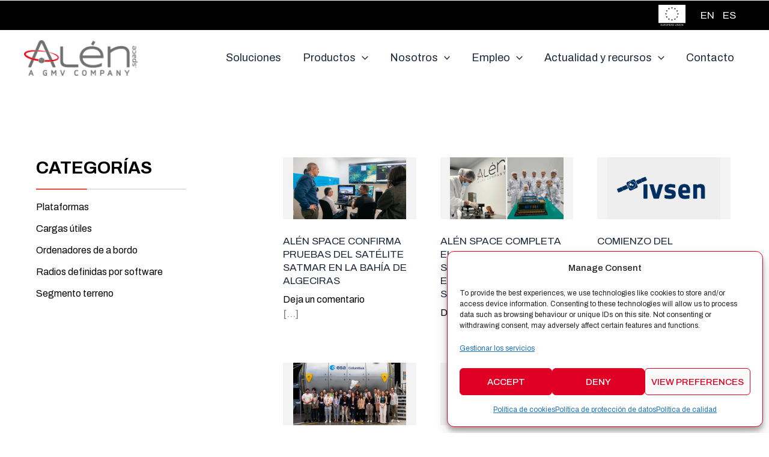

--- FILE ---
content_type: text/html; charset=UTF-8
request_url: https://alen.space/es/empresa-es/
body_size: 43922
content:
<style type="text/css">

.columnas {
display: flex;
justify-content: center;
}
.col-izq {
width: 30%;
}
.col-der {
width: 70%;
}

h2.entry-title {
    font-size: 1rem !important;
}

</style>

<!DOCTYPE html>
<html lang="es-ES">
<head>
<meta charset="UTF-8">
<meta name="viewport" content="width=device-width, initial-scale=1">
	<link rel="profile" href="https://gmpg.org/xfn/11"> 
	<meta name='robots' content='index, follow, max-image-preview:large, max-snippet:-1, max-video-preview:-1' />
	<style>img:is([sizes="auto" i], [sizes^="auto," i]) { contain-intrinsic-size: 3000px 1500px }</style>
	<link rel="alternate" href="https://alen.space/company/" hreflang="en" />
<link rel="alternate" href="https://alen.space/es/empresa-es/" hreflang="es" />

	<!-- This site is optimized with the Yoast SEO plugin v26.2 - https://yoast.com/wordpress/plugins/seo/ -->
	<title>Empresa archivos | Alén Space</title>
	<link rel="canonical" href="https://alen.space/es/empresa-es/" />
	<link rel="next" href="https://alen.space/es/empresa-es/page/2/" />
	<meta property="og:locale" content="es_ES" />
	<meta property="og:locale:alternate" content="en_GB" />
	<meta property="og:type" content="article" />
	<meta property="og:title" content="Empresa archivos | Alén Space" />
	<meta property="og:url" content="https://alen.space/es/empresa-es/" />
	<meta property="og:site_name" content="Alén Space" />
	<meta property="og:image" content="https://alen.space/wp-content/uploads/2024/12/alen-space-logo-blanco-fondo-oscuro.png" />
	<meta property="og:image:width" content="1200" />
	<meta property="og:image:height" content="849" />
	<meta property="og:image:type" content="image/png" />
	<meta name="twitter:card" content="summary_large_image" />
	<meta name="twitter:site" content="@alenspace" />
	<script type="application/ld+json" class="yoast-schema-graph">{"@context":"https://schema.org","@graph":[{"@type":"CollectionPage","@id":"https://alen.space/es/empresa-es/","url":"https://alen.space/es/empresa-es/","name":"Empresa archivos | Alén Space","isPartOf":{"@id":"https://alen.space/es/inicio/#website"},"primaryImageOfPage":{"@id":"https://alen.space/es/empresa-es/#primaryimage"},"image":{"@id":"https://alen.space/es/empresa-es/#primaryimage"},"thumbnailUrl":"https://alen.space/wp-content/uploads/2025/12/alen-space-satmar-algeciras-1.webp","breadcrumb":{"@id":"https://alen.space/es/empresa-es/#breadcrumb"},"inLanguage":"es"},{"@type":"ImageObject","inLanguage":"es","@id":"https://alen.space/es/empresa-es/#primaryimage","url":"https://alen.space/wp-content/uploads/2025/12/alen-space-satmar-algeciras-1.webp","contentUrl":"https://alen.space/wp-content/uploads/2025/12/alen-space-satmar-algeciras-1.webp","width":1000,"height":550,"caption":"Alén Space confirms SATMAR satellite tests in the Bay of Algeciras"},{"@type":"BreadcrumbList","@id":"https://alen.space/es/empresa-es/#breadcrumb","itemListElement":[{"@type":"ListItem","position":1,"name":"Productos","item":"https://alen.space/es/products/"},{"@type":"ListItem","position":2,"name":"Empresa"}]},{"@type":"WebSite","@id":"https://alen.space/es/inicio/#website","url":"https://alen.space/es/inicio/","name":"Alén Space","description":"Diseño, fabricación y operación de pequeños satélites","publisher":{"@id":"https://alen.space/es/inicio/#organization"},"alternateName":"Alén Space","potentialAction":[{"@type":"SearchAction","target":{"@type":"EntryPoint","urlTemplate":"https://alen.space/es/inicio/?s={search_term_string}"},"query-input":{"@type":"PropertyValueSpecification","valueRequired":true,"valueName":"search_term_string"}}],"inLanguage":"es"},{"@type":"Organization","@id":"https://alen.space/es/inicio/#organization","name":"Alén Space","url":"https://alen.space/es/inicio/","logo":{"@type":"ImageObject","inLanguage":"es","@id":"https://alen.space/es/inicio/#/schema/logo/image/","url":"https://alen.space/wp-content/uploads/2023/10/Alen_GMV_logo-v2.png","contentUrl":"https://alen.space/wp-content/uploads/2023/10/Alen_GMV_logo-v2.png","width":175,"height":54,"caption":"Alén Space"},"image":{"@id":"https://alen.space/es/inicio/#/schema/logo/image/"},"sameAs":["https://www.facebook.com/AlenSpace/","https://x.com/alenspace","https://www.linkedin.com/company/alenspace","https://www.youtube.com/channel/UCYClXKq3fSBhmuFAe6z6mug"]}]}</script>
	<!-- / Yoast SEO plugin. -->


<link rel='dns-prefetch' href='//js-eu1.hs-scripts.com' />
<link rel='dns-prefetch' href='//fonts.googleapis.com' />
<link rel="alternate" type="application/rss+xml" title="Alén Space &raquo; Feed" href="https://alen.space/es/feed/" />
<link rel="alternate" type="application/rss+xml" title="Alén Space &raquo; Feed de los comentarios" href="https://alen.space/es/comments/feed/" />
<link rel="alternate" type="application/rss+xml" title="Alén Space &raquo; Categoría Empresa del feed" href="https://alen.space/es/empresa-es/feed/" />
<script>
window._wpemojiSettings = {"baseUrl":"https:\/\/s.w.org\/images\/core\/emoji\/16.0.1\/72x72\/","ext":".png","svgUrl":"https:\/\/s.w.org\/images\/core\/emoji\/16.0.1\/svg\/","svgExt":".svg","source":{"concatemoji":"https:\/\/alen.space\/wp-includes\/js\/wp-emoji-release.min.js?ver=9e01926606197b1d7eb0c837817d1fc2"}};
/*! This file is auto-generated */
!function(s,n){var o,i,e;function c(e){try{var t={supportTests:e,timestamp:(new Date).valueOf()};sessionStorage.setItem(o,JSON.stringify(t))}catch(e){}}function p(e,t,n){e.clearRect(0,0,e.canvas.width,e.canvas.height),e.fillText(t,0,0);var t=new Uint32Array(e.getImageData(0,0,e.canvas.width,e.canvas.height).data),a=(e.clearRect(0,0,e.canvas.width,e.canvas.height),e.fillText(n,0,0),new Uint32Array(e.getImageData(0,0,e.canvas.width,e.canvas.height).data));return t.every(function(e,t){return e===a[t]})}function u(e,t){e.clearRect(0,0,e.canvas.width,e.canvas.height),e.fillText(t,0,0);for(var n=e.getImageData(16,16,1,1),a=0;a<n.data.length;a++)if(0!==n.data[a])return!1;return!0}function f(e,t,n,a){switch(t){case"flag":return n(e,"\ud83c\udff3\ufe0f\u200d\u26a7\ufe0f","\ud83c\udff3\ufe0f\u200b\u26a7\ufe0f")?!1:!n(e,"\ud83c\udde8\ud83c\uddf6","\ud83c\udde8\u200b\ud83c\uddf6")&&!n(e,"\ud83c\udff4\udb40\udc67\udb40\udc62\udb40\udc65\udb40\udc6e\udb40\udc67\udb40\udc7f","\ud83c\udff4\u200b\udb40\udc67\u200b\udb40\udc62\u200b\udb40\udc65\u200b\udb40\udc6e\u200b\udb40\udc67\u200b\udb40\udc7f");case"emoji":return!a(e,"\ud83e\udedf")}return!1}function g(e,t,n,a){var r="undefined"!=typeof WorkerGlobalScope&&self instanceof WorkerGlobalScope?new OffscreenCanvas(300,150):s.createElement("canvas"),o=r.getContext("2d",{willReadFrequently:!0}),i=(o.textBaseline="top",o.font="600 32px Arial",{});return e.forEach(function(e){i[e]=t(o,e,n,a)}),i}function t(e){var t=s.createElement("script");t.src=e,t.defer=!0,s.head.appendChild(t)}"undefined"!=typeof Promise&&(o="wpEmojiSettingsSupports",i=["flag","emoji"],n.supports={everything:!0,everythingExceptFlag:!0},e=new Promise(function(e){s.addEventListener("DOMContentLoaded",e,{once:!0})}),new Promise(function(t){var n=function(){try{var e=JSON.parse(sessionStorage.getItem(o));if("object"==typeof e&&"number"==typeof e.timestamp&&(new Date).valueOf()<e.timestamp+604800&&"object"==typeof e.supportTests)return e.supportTests}catch(e){}return null}();if(!n){if("undefined"!=typeof Worker&&"undefined"!=typeof OffscreenCanvas&&"undefined"!=typeof URL&&URL.createObjectURL&&"undefined"!=typeof Blob)try{var e="postMessage("+g.toString()+"("+[JSON.stringify(i),f.toString(),p.toString(),u.toString()].join(",")+"));",a=new Blob([e],{type:"text/javascript"}),r=new Worker(URL.createObjectURL(a),{name:"wpTestEmojiSupports"});return void(r.onmessage=function(e){c(n=e.data),r.terminate(),t(n)})}catch(e){}c(n=g(i,f,p,u))}t(n)}).then(function(e){for(var t in e)n.supports[t]=e[t],n.supports.everything=n.supports.everything&&n.supports[t],"flag"!==t&&(n.supports.everythingExceptFlag=n.supports.everythingExceptFlag&&n.supports[t]);n.supports.everythingExceptFlag=n.supports.everythingExceptFlag&&!n.supports.flag,n.DOMReady=!1,n.readyCallback=function(){n.DOMReady=!0}}).then(function(){return e}).then(function(){var e;n.supports.everything||(n.readyCallback(),(e=n.source||{}).concatemoji?t(e.concatemoji):e.wpemoji&&e.twemoji&&(t(e.twemoji),t(e.wpemoji)))}))}((window,document),window._wpemojiSettings);
</script>
<link rel='stylesheet' id='astra-theme-css-css' href='https://alen.space/wp-content/themes/astra/assets/css/minified/main.min.css?ver=4.11.13' media='all' />
<style id='astra-theme-css-inline-css'>
:root{--ast-post-nav-space:0;--ast-container-default-xlg-padding:3em;--ast-container-default-lg-padding:3em;--ast-container-default-slg-padding:2em;--ast-container-default-md-padding:3em;--ast-container-default-sm-padding:3em;--ast-container-default-xs-padding:2.4em;--ast-container-default-xxs-padding:1.8em;--ast-code-block-background:#ECEFF3;--ast-comment-inputs-background:#F9FAFB;--ast-normal-container-width:1200px;--ast-narrow-container-width:750px;--ast-blog-title-font-weight:normal;--ast-blog-meta-weight:inherit;--ast-global-color-primary:var(--ast-global-color-5);--ast-global-color-secondary:var(--ast-global-color-4);--ast-global-color-alternate-background:var(--ast-global-color-7);--ast-global-color-subtle-background:var(--ast-global-color-6);--ast-bg-style-guide:#F8FAFC;--ast-shadow-style-guide:0px 0px 4px 0 #00000057;--ast-global-dark-bg-style:#fff;--ast-global-dark-lfs:#fbfbfb;--ast-widget-bg-color:#fafafa;--ast-wc-container-head-bg-color:#fbfbfb;--ast-title-layout-bg:#eeeeee;--ast-search-border-color:#e7e7e7;--ast-lifter-hover-bg:#e6e6e6;--ast-gallery-block-color:#000;--srfm-color-input-label:var(--ast-global-color-2);}html{font-size:106.25%;}a{color:var(--ast-global-color-8);}a:hover,a:focus{color:#df0024;}body,button,input,select,textarea,.ast-button,.ast-custom-button{font-family:'Archivo',sans-serif;font-weight:inherit;font-size:17px;font-size:1rem;line-height:var(--ast-body-line-height,1.5em);}blockquote{color:var(--ast-global-color-2);}p,.entry-content p{margin-bottom:0.8em;}h1,h2,h3,h4,h5,h6,.entry-content :where(h1,h2,h3,h4,h5,h6),.site-title,.site-title a{font-family:'Archivo',sans-serif;font-weight:700;line-height:1em;}.site-title{font-size:35px;font-size:2.0588235294118rem;display:none;}header .custom-logo-link img{max-width:190px;width:190px;}.astra-logo-svg{width:190px;}.site-header .site-description{font-size:15px;font-size:0.88235294117647rem;display:none;}.entry-title{font-size:16px;font-size:0.94117647058824rem;}.ast-blog-meta-container{font-size:16px;font-size:0.94117647058824rem;}.archive .ast-article-post .ast-article-inner,.blog .ast-article-post .ast-article-inner,.archive .ast-article-post .ast-article-inner:hover,.blog .ast-article-post .ast-article-inner:hover{overflow:hidden;}h1,.entry-content :where(h1){font-size:32px;font-size:1.8823529411765rem;font-weight:700;font-family:'Archivo',sans-serif;line-height:1.4em;text-transform:uppercase;}h2,.entry-content :where(h2){font-size:24px;font-size:1.4117647058824rem;font-weight:500;font-family:'Archivo',sans-serif;line-height:1.5em;}h3,.entry-content :where(h3){font-size:18px;font-size:1.0588235294118rem;font-weight:700;font-family:'Archivo',sans-serif;line-height:1.3em;}h4,.entry-content :where(h4){font-size:20px;font-size:1.1764705882353rem;line-height:1.2em;font-weight:700;font-family:'Archivo',sans-serif;}h5,.entry-content :where(h5){font-size:18px;font-size:1.0588235294118rem;line-height:1.2em;font-weight:700;font-family:'Archivo',sans-serif;}h6,.entry-content :where(h6){font-size:15px;font-size:0.88235294117647rem;line-height:1.25em;font-weight:700;font-family:'Archivo',sans-serif;}::selection{background-color:#df0024;color:#ffffff;}body,h1,h2,h3,h4,h5,h6,.entry-title a,.entry-content :where(h1,h2,h3,h4,h5,h6){color:var(--ast-global-color-2);}.tagcloud a:hover,.tagcloud a:focus,.tagcloud a.current-item{color:#ffffff;border-color:var(--ast-global-color-8);background-color:var(--ast-global-color-8);}input:focus,input[type="text"]:focus,input[type="email"]:focus,input[type="url"]:focus,input[type="password"]:focus,input[type="reset"]:focus,input[type="search"]:focus,textarea:focus{border-color:var(--ast-global-color-8);}input[type="radio"]:checked,input[type=reset],input[type="checkbox"]:checked,input[type="checkbox"]:hover:checked,input[type="checkbox"]:focus:checked,input[type=range]::-webkit-slider-thumb{border-color:var(--ast-global-color-8);background-color:var(--ast-global-color-8);box-shadow:none;}.site-footer a:hover + .post-count,.site-footer a:focus + .post-count{background:var(--ast-global-color-8);border-color:var(--ast-global-color-8);}.single .nav-links .nav-previous,.single .nav-links .nav-next{color:var(--ast-global-color-8);}.entry-meta,.entry-meta *{line-height:1.45;color:var(--ast-global-color-8);}.entry-meta a:not(.ast-button):hover,.entry-meta a:not(.ast-button):hover *,.entry-meta a:not(.ast-button):focus,.entry-meta a:not(.ast-button):focus *,.page-links > .page-link,.page-links .page-link:hover,.post-navigation a:hover{color:#df0024;}#cat option,.secondary .calendar_wrap thead a,.secondary .calendar_wrap thead a:visited{color:var(--ast-global-color-8);}.secondary .calendar_wrap #today,.ast-progress-val span{background:var(--ast-global-color-8);}.secondary a:hover + .post-count,.secondary a:focus + .post-count{background:var(--ast-global-color-8);border-color:var(--ast-global-color-8);}.calendar_wrap #today > a{color:#ffffff;}.page-links .page-link,.single .post-navigation a{color:var(--ast-global-color-8);}.ast-search-menu-icon .search-form button.search-submit{padding:0 4px;}.ast-search-menu-icon form.search-form{padding-right:0;}.ast-search-menu-icon.slide-search input.search-field{width:0;}.ast-header-search .ast-search-menu-icon.ast-dropdown-active .search-form,.ast-header-search .ast-search-menu-icon.ast-dropdown-active .search-field:focus{transition:all 0.2s;}.search-form input.search-field:focus{outline:none;}.ast-archive-title{color:var(--ast-global-color-8);}.widget-title,.widget .wp-block-heading{font-size:24px;font-size:1.4117647058824rem;color:var(--ast-global-color-8);}.single .ast-author-details .author-title{color:#df0024;}#secondary,#secondary button,#secondary input,#secondary select,#secondary textarea{font-size:17px;font-size:1rem;}.ast-search-menu-icon.slide-search a:focus-visible:focus-visible,.astra-search-icon:focus-visible,#close:focus-visible,a:focus-visible,.ast-menu-toggle:focus-visible,.site .skip-link:focus-visible,.wp-block-loginout input:focus-visible,.wp-block-search.wp-block-search__button-inside .wp-block-search__inside-wrapper,.ast-header-navigation-arrow:focus-visible,.ast-orders-table__row .ast-orders-table__cell:focus-visible,a#ast-apply-coupon:focus-visible,#ast-apply-coupon:focus-visible,#close:focus-visible,.button.search-submit:focus-visible,#search_submit:focus,.normal-search:focus-visible,.ast-header-account-wrap:focus-visible,.astra-cart-drawer-close:focus,.ast-single-variation:focus,.ast-button:focus{outline-style:dotted;outline-color:inherit;outline-width:thin;}input:focus,input[type="text"]:focus,input[type="email"]:focus,input[type="url"]:focus,input[type="password"]:focus,input[type="reset"]:focus,input[type="search"]:focus,input[type="number"]:focus,textarea:focus,.wp-block-search__input:focus,[data-section="section-header-mobile-trigger"] .ast-button-wrap .ast-mobile-menu-trigger-minimal:focus,.ast-mobile-popup-drawer.active .menu-toggle-close:focus,#ast-scroll-top:focus,#coupon_code:focus,#ast-coupon-code:focus{border-style:dotted;border-color:inherit;border-width:thin;}input{outline:none;}.site-logo-img img{ transition:all 0.2s linear;}.site-logo-img .transparent-custom-logo img,.ast-theme-transparent-header .site-logo-img img{filter:url(#ast-img-color-filter-2);}body .ast-oembed-container *{position:absolute;top:0;width:100%;height:100%;left:0;}body .wp-block-embed-pocket-casts .ast-oembed-container *{position:unset;}.ast-single-post-featured-section + article {margin-top: 2em;}.site-content .ast-single-post-featured-section img {width: 100%;overflow: hidden;object-fit: cover;}.site > .ast-single-related-posts-container {margin-top: 0;}@media (min-width: 922px) {.ast-desktop .ast-container--narrow {max-width: var(--ast-narrow-container-width);margin: 0 auto;}}#secondary {margin: 4em 0 2.5em;word-break: break-word;line-height: 2;}#secondary li {margin-bottom: 0.75em;}#secondary li:last-child {margin-bottom: 0;}@media (max-width: 768px) {.js_active .ast-plain-container.ast-single-post #secondary {margin-top: 1.5em;}}.ast-separate-container.ast-two-container #secondary .widget {background-color: #fff;padding: 2em;margin-bottom: 2em;}@media (min-width: 993px) {.ast-left-sidebar #secondary {padding-right: 60px;}.ast-right-sidebar #secondary {padding-left: 60px;}}@media (max-width: 993px) {.ast-right-sidebar #secondary {padding-left: 30px;}.ast-left-sidebar #secondary {padding-right: 30px;}}@media (min-width: 993px) {.ast-page-builder-template.ast-left-sidebar #secondary {padding-left: 60px;}.ast-page-builder-template.ast-right-sidebar #secondary {padding-right: 60px;}}@media (max-width: 993px) {.ast-page-builder-template.ast-right-sidebar #secondary {padding-right: 30px;}.ast-page-builder-template.ast-left-sidebar #secondary {padding-left: 30px;}}@media (max-width:921.9px){#ast-desktop-header{display:none;}}@media (min-width:922px){#ast-mobile-header{display:none;}}.wp-block-buttons.aligncenter{justify-content:center;}.wp-block-button.is-style-outline .wp-block-button__link{border-color:var(--ast-global-color-7);}div.wp-block-button.is-style-outline > .wp-block-button__link:not(.has-text-color),div.wp-block-button.wp-block-button__link.is-style-outline:not(.has-text-color){color:var(--ast-global-color-7);}.wp-block-button.is-style-outline .wp-block-button__link:hover,.wp-block-buttons .wp-block-button.is-style-outline .wp-block-button__link:focus,.wp-block-buttons .wp-block-button.is-style-outline > .wp-block-button__link:not(.has-text-color):hover,.wp-block-buttons .wp-block-button.wp-block-button__link.is-style-outline:not(.has-text-color):hover{color:var(--ast-global-color-2);background-color:#e53350;border-color:#e53350;}.post-page-numbers.current .page-link,.ast-pagination .page-numbers.current{color:#ffffff;border-color:#df0024;background-color:#df0024;}.wp-block-button.is-style-outline .wp-block-button__link.wp-element-button,.ast-outline-button{border-color:var(--ast-global-color-7);font-family:inherit;font-weight:600;font-size:20px;font-size:1.1764705882353rem;line-height:1em;text-transform:uppercase;border-top-left-radius:50px;border-top-right-radius:50px;border-bottom-right-radius:50px;border-bottom-left-radius:50px;}.wp-block-buttons .wp-block-button.is-style-outline > .wp-block-button__link:not(.has-text-color),.wp-block-buttons .wp-block-button.wp-block-button__link.is-style-outline:not(.has-text-color),.ast-outline-button{color:var(--ast-global-color-7);}.wp-block-button.is-style-outline .wp-block-button__link:hover,.wp-block-buttons .wp-block-button.is-style-outline .wp-block-button__link:focus,.wp-block-buttons .wp-block-button.is-style-outline > .wp-block-button__link:not(.has-text-color):hover,.wp-block-buttons .wp-block-button.wp-block-button__link.is-style-outline:not(.has-text-color):hover,.ast-outline-button:hover,.ast-outline-button:focus,.wp-block-uagb-buttons-child .uagb-buttons-repeater.ast-outline-button:hover,.wp-block-uagb-buttons-child .uagb-buttons-repeater.ast-outline-button:focus{color:var(--ast-global-color-2);background-color:#e53350;border-color:#e53350;}.wp-block-button .wp-block-button__link.wp-element-button.is-style-outline:not(.has-background),.wp-block-button.is-style-outline>.wp-block-button__link.wp-element-button:not(.has-background),.ast-outline-button{background-color:var(--ast-global-color-7);}.entry-content[data-ast-blocks-layout] > figure{margin-bottom:1em;}h1.widget-title{font-weight:700;}h2.widget-title{font-weight:500;}h3.widget-title{font-weight:700;}#page{display:flex;flex-direction:column;min-height:100vh;}.ast-404-layout-1 h1.page-title{color:var(--ast-global-color-2);}.single .post-navigation a{line-height:1em;height:inherit;}.error-404 .page-sub-title{font-size:1.5rem;font-weight:inherit;}.search .site-content .content-area .search-form{margin-bottom:0;}#page .site-content{flex-grow:1;}.widget{margin-bottom:1.25em;}#secondary li{line-height:1.5em;}#secondary .wp-block-group h2{margin-bottom:0.7em;}#secondary h2{font-size:1.7rem;}.ast-separate-container .ast-article-post,.ast-separate-container .ast-article-single,.ast-separate-container .comment-respond{padding:3em;}.ast-separate-container .ast-article-single .ast-article-single{padding:0;}.ast-article-single .wp-block-post-template-is-layout-grid{padding-left:0;}.ast-separate-container .comments-title,.ast-narrow-container .comments-title{padding:1.5em 2em;}.ast-page-builder-template .comment-form-textarea,.ast-comment-formwrap .ast-grid-common-col{padding:0;}.ast-comment-formwrap{padding:0;display:inline-flex;column-gap:20px;width:100%;margin-left:0;margin-right:0;}.comments-area textarea#comment:focus,.comments-area textarea#comment:active,.comments-area .ast-comment-formwrap input[type="text"]:focus,.comments-area .ast-comment-formwrap input[type="text"]:active {box-shadow:none;outline:none;}.archive.ast-page-builder-template .entry-header{margin-top:2em;}.ast-page-builder-template .ast-comment-formwrap{width:100%;}.entry-title{margin-bottom:0.5em;}.ast-archive-description p{font-size:inherit;font-weight:inherit;line-height:inherit;}.ast-separate-container .ast-comment-list li.depth-1,.hentry{margin-bottom:2em;}@media (min-width:921px){.ast-left-sidebar.ast-page-builder-template #secondary,.archive.ast-right-sidebar.ast-page-builder-template .site-main{padding-left:20px;padding-right:20px;}}@media (max-width:544px){.ast-comment-formwrap.ast-row{column-gap:10px;display:inline-block;}#ast-commentform .ast-grid-common-col{position:relative;width:100%;}}@media (min-width:1201px){.ast-separate-container .ast-article-post,.ast-separate-container .ast-article-single,.ast-separate-container .ast-author-box,.ast-separate-container .ast-404-layout-1,.ast-separate-container .no-results{padding:3em;}}@media (max-width:921px){.ast-left-sidebar #content > .ast-container{display:flex;flex-direction:column-reverse;width:100%;}}@media (max-width:921px){#secondary.secondary{padding-top:0;}.ast-separate-container.ast-right-sidebar #secondary{padding-left:1em;padding-right:1em;}.ast-separate-container.ast-two-container #secondary{padding-left:0;padding-right:0;}.ast-page-builder-template .entry-header #secondary,.ast-page-builder-template #secondary{margin-top:1.5em;}}@media (max-width:921px){.ast-right-sidebar #primary{padding-right:0;}.ast-page-builder-template.ast-left-sidebar #secondary,.ast-page-builder-template.ast-right-sidebar #secondary{padding-right:20px;padding-left:20px;}.ast-right-sidebar #secondary,.ast-left-sidebar #primary{padding-left:0;}.ast-left-sidebar #secondary{padding-right:0;}}@media (min-width:922px){.ast-separate-container.ast-right-sidebar #primary,.ast-separate-container.ast-left-sidebar #primary{border:0;}.search-no-results.ast-separate-container #primary{margin-bottom:4em;}}@media (min-width:922px){.ast-right-sidebar #primary{border-right:1px solid var(--ast-border-color);}.ast-left-sidebar #primary{border-left:1px solid var(--ast-border-color);}.ast-right-sidebar #secondary{border-left:1px solid var(--ast-border-color);margin-left:-1px;}.ast-left-sidebar #secondary{border-right:1px solid var(--ast-border-color);margin-right:-1px;}.ast-separate-container.ast-two-container.ast-right-sidebar #secondary{padding-left:30px;padding-right:0;}.ast-separate-container.ast-two-container.ast-left-sidebar #secondary{padding-right:30px;padding-left:0;}.ast-separate-container.ast-right-sidebar #secondary,.ast-separate-container.ast-left-sidebar #secondary{border:0;margin-left:auto;margin-right:auto;}.ast-separate-container.ast-two-container #secondary .widget:last-child{margin-bottom:0;}}.wp-block-button .wp-block-button__link{color:var(--ast-global-color-2);}.wp-block-button .wp-block-button__link:hover,.wp-block-button .wp-block-button__link:focus{color:var(--ast-global-color-2);background-color:#e53350;border-color:#e53350;}.wp-block-button .wp-block-button__link,.wp-block-search .wp-block-search__button,body .wp-block-file .wp-block-file__button{border-style:solid;border-top-width:0px;border-right-width:0px;border-left-width:0px;border-bottom-width:0px;border-color:var(--ast-global-color-7);background-color:var(--ast-global-color-7);color:var(--ast-global-color-2);font-family:inherit;font-weight:600;line-height:1em;text-transform:uppercase;font-size:20px;font-size:1.1764705882353rem;border-top-left-radius:50px;border-top-right-radius:50px;border-bottom-right-radius:50px;border-bottom-left-radius:50px;padding-top:20px;padding-right:40px;padding-bottom:20px;padding-left:40px;}@media (max-width:921px){.wp-block-button .wp-block-button__link,.wp-block-search .wp-block-search__button,body .wp-block-file .wp-block-file__button{padding-top:18px;padding-right:32px;padding-bottom:18px;padding-left:32px;}}@media (max-width:544px){.wp-block-button .wp-block-button__link,.wp-block-search .wp-block-search__button,body .wp-block-file .wp-block-file__button{padding-top:15px;padding-right:28px;padding-bottom:15px;padding-left:28px;}}.menu-toggle,button,.ast-button,.ast-custom-button,.button,input#submit,input[type="button"],input[type="submit"],input[type="reset"],form[CLASS*="wp-block-search__"].wp-block-search .wp-block-search__inside-wrapper .wp-block-search__button,body .wp-block-file .wp-block-file__button,.search .search-submit{border-style:solid;border-top-width:0px;border-right-width:0px;border-left-width:0px;border-bottom-width:0px;color:var(--ast-global-color-2);border-color:var(--ast-global-color-7);background-color:var(--ast-global-color-7);padding-top:20px;padding-right:40px;padding-bottom:20px;padding-left:40px;font-family:inherit;font-weight:600;font-size:20px;font-size:1.1764705882353rem;line-height:1em;text-transform:uppercase;border-top-left-radius:50px;border-top-right-radius:50px;border-bottom-right-radius:50px;border-bottom-left-radius:50px;}button:focus,.menu-toggle:hover,button:hover,.ast-button:hover,.ast-custom-button:hover .button:hover,.ast-custom-button:hover ,input[type=reset]:hover,input[type=reset]:focus,input#submit:hover,input#submit:focus,input[type="button"]:hover,input[type="button"]:focus,input[type="submit"]:hover,input[type="submit"]:focus,form[CLASS*="wp-block-search__"].wp-block-search .wp-block-search__inside-wrapper .wp-block-search__button:hover,form[CLASS*="wp-block-search__"].wp-block-search .wp-block-search__inside-wrapper .wp-block-search__button:focus,body .wp-block-file .wp-block-file__button:hover,body .wp-block-file .wp-block-file__button:focus{color:var(--ast-global-color-2);background-color:#e53350;border-color:#e53350;}form[CLASS*="wp-block-search__"].wp-block-search .wp-block-search__inside-wrapper .wp-block-search__button.has-icon{padding-top:calc(20px - 3px);padding-right:calc(40px - 3px);padding-bottom:calc(20px - 3px);padding-left:calc(40px - 3px);}@media (max-width:921px){.menu-toggle,button,.ast-button,.ast-custom-button,.button,input#submit,input[type="button"],input[type="submit"],input[type="reset"],form[CLASS*="wp-block-search__"].wp-block-search .wp-block-search__inside-wrapper .wp-block-search__button,body .wp-block-file .wp-block-file__button,.search .search-submit{padding-top:18px;padding-right:32px;padding-bottom:18px;padding-left:32px;}}@media (max-width:544px){.menu-toggle,button,.ast-button,.ast-custom-button,.button,input#submit,input[type="button"],input[type="submit"],input[type="reset"],form[CLASS*="wp-block-search__"].wp-block-search .wp-block-search__inside-wrapper .wp-block-search__button,body .wp-block-file .wp-block-file__button,.search .search-submit{padding-top:15px;padding-right:28px;padding-bottom:15px;padding-left:28px;}}@media (max-width:921px){.ast-mobile-header-stack .main-header-bar .ast-search-menu-icon{display:inline-block;}.ast-header-break-point.ast-header-custom-item-outside .ast-mobile-header-stack .main-header-bar .ast-search-icon{margin:0;}.ast-comment-avatar-wrap img{max-width:2.5em;}.ast-comment-meta{padding:0 1.8888em 1.3333em;}.ast-separate-container .ast-comment-list li.depth-1{padding:1.5em 2.14em;}.ast-separate-container .comment-respond{padding:2em 2.14em;}}@media (min-width:544px){.ast-container{max-width:100%;}}@media (max-width:544px){.ast-separate-container .ast-article-post,.ast-separate-container .ast-article-single,.ast-separate-container .comments-title,.ast-separate-container .ast-archive-description{padding:1.5em 1em;}.ast-separate-container #content .ast-container{padding-left:0.54em;padding-right:0.54em;}.ast-separate-container .ast-comment-list .bypostauthor{padding:.5em;}.ast-search-menu-icon.ast-dropdown-active .search-field{width:170px;}.ast-separate-container #secondary{padding-top:0;}.ast-separate-container.ast-two-container #secondary .widget{margin-bottom:1.5em;padding-left:1em;padding-right:1em;}} #ast-mobile-header .ast-site-header-cart-li a{pointer-events:none;}.ast-separate-container{background-color:var(--ast-global-color-6);background-image:none;}@media (max-width:921px){.site-title{display:none;}.site-header .site-description{display:none;}h1,.entry-content :where(h1){font-size:30px;}h2,.entry-content :where(h2){font-size:25px;}h3,.entry-content :where(h3){font-size:20px;}body,.ast-separate-container{background-color:var(--ast-global-color-6);background-image:none;}}@media (max-width:544px){.site-title{display:none;}.site-header .site-description{display:none;}h1,.entry-content :where(h1){font-size:30px;}h2,.entry-content :where(h2){font-size:25px;}h3,.entry-content :where(h3){font-size:20px;}header .custom-logo-link img,.ast-header-break-point .site-branding img,.ast-header-break-point .custom-logo-link img{max-width:74px;width:74px;}.astra-logo-svg{width:74px;}.ast-header-break-point .site-logo-img .custom-mobile-logo-link img{max-width:74px;}body,.ast-separate-container{background-color:var(--ast-global-color-6);background-image:none;}}@media (max-width:921px){html{font-size:96.9%;}}@media (max-width:544px){html{font-size:96.9%;}}@media (min-width:922px){.ast-container{max-width:1240px;}}@media (min-width:922px){.site-content .ast-container{display:flex;}}@media (max-width:921px){.site-content .ast-container{flex-direction:column;}}@media (min-width:922px){.blog .site-content > .ast-container,.archive .site-content > .ast-container,.search .site-content > .ast-container{max-width:1200px;}}.ast-blog-layout-6-grid .ast-blog-featured-section:before { content: ""; }.cat-links.badge a,.tags-links.badge a {padding: 4px 8px;border-radius: 3px;font-weight: 400;}.cat-links.underline a,.tags-links.underline a{text-decoration: underline;}@media (min-width:922px){.main-header-menu .sub-menu .menu-item.ast-left-align-sub-menu:hover > .sub-menu,.main-header-menu .sub-menu .menu-item.ast-left-align-sub-menu.focus > .sub-menu{margin-left:-0px;}}.site .comments-area{padding-bottom:3em;}.wp-block-file {display: flex;align-items: center;flex-wrap: wrap;justify-content: space-between;}.wp-block-pullquote {border: none;}.wp-block-pullquote blockquote::before {content: "\201D";font-family: "Helvetica",sans-serif;display: flex;transform: rotate( 180deg );font-size: 6rem;font-style: normal;line-height: 1;font-weight: bold;align-items: center;justify-content: center;}.has-text-align-right > blockquote::before {justify-content: flex-start;}.has-text-align-left > blockquote::before {justify-content: flex-end;}figure.wp-block-pullquote.is-style-solid-color blockquote {max-width: 100%;text-align: inherit;}:root {--wp--custom--ast-default-block-top-padding: 100px;--wp--custom--ast-default-block-right-padding: 80px;--wp--custom--ast-default-block-bottom-padding: 100px;--wp--custom--ast-default-block-left-padding: 80px;--wp--custom--ast-container-width: 1200px;--wp--custom--ast-content-width-size: 1200px;--wp--custom--ast-wide-width-size: calc(1200px + var(--wp--custom--ast-default-block-left-padding) + var(--wp--custom--ast-default-block-right-padding));}.ast-narrow-container {--wp--custom--ast-content-width-size: 750px;--wp--custom--ast-wide-width-size: 750px;}@media(max-width: 921px) {:root {--wp--custom--ast-default-block-top-padding: 50px;--wp--custom--ast-default-block-right-padding: 50px;--wp--custom--ast-default-block-bottom-padding: 50px;--wp--custom--ast-default-block-left-padding: 50px;}}@media(max-width: 544px) {:root {--wp--custom--ast-default-block-top-padding: 50px;--wp--custom--ast-default-block-right-padding: 30px;--wp--custom--ast-default-block-bottom-padding: 50px;--wp--custom--ast-default-block-left-padding: 30px;}}.entry-content > .wp-block-group,.entry-content > .wp-block-cover,.entry-content > .wp-block-columns {padding-top: var(--wp--custom--ast-default-block-top-padding);padding-right: var(--wp--custom--ast-default-block-right-padding);padding-bottom: var(--wp--custom--ast-default-block-bottom-padding);padding-left: var(--wp--custom--ast-default-block-left-padding);}.ast-plain-container.ast-no-sidebar .entry-content > .alignfull,.ast-page-builder-template .ast-no-sidebar .entry-content > .alignfull {margin-left: calc( -50vw + 50%);margin-right: calc( -50vw + 50%);max-width: 100vw;width: 100vw;}.ast-plain-container.ast-no-sidebar .entry-content .alignfull .alignfull,.ast-page-builder-template.ast-no-sidebar .entry-content .alignfull .alignfull,.ast-plain-container.ast-no-sidebar .entry-content .alignfull .alignwide,.ast-page-builder-template.ast-no-sidebar .entry-content .alignfull .alignwide,.ast-plain-container.ast-no-sidebar .entry-content .alignwide .alignfull,.ast-page-builder-template.ast-no-sidebar .entry-content .alignwide .alignfull,.ast-plain-container.ast-no-sidebar .entry-content .alignwide .alignwide,.ast-page-builder-template.ast-no-sidebar .entry-content .alignwide .alignwide,.ast-plain-container.ast-no-sidebar .entry-content .wp-block-column .alignfull,.ast-page-builder-template.ast-no-sidebar .entry-content .wp-block-column .alignfull,.ast-plain-container.ast-no-sidebar .entry-content .wp-block-column .alignwide,.ast-page-builder-template.ast-no-sidebar .entry-content .wp-block-column .alignwide {margin-left: auto;margin-right: auto;width: 100%;}[data-ast-blocks-layout] .wp-block-separator:not(.is-style-dots) {height: 0;}[data-ast-blocks-layout] .wp-block-separator {margin: 20px auto;}[data-ast-blocks-layout] .wp-block-separator:not(.is-style-wide):not(.is-style-dots) {max-width: 100px;}[data-ast-blocks-layout] .wp-block-separator.has-background {padding: 0;}.entry-content[data-ast-blocks-layout] > * {max-width: var(--wp--custom--ast-content-width-size);margin-left: auto;margin-right: auto;}.entry-content[data-ast-blocks-layout] > .alignwide {max-width: var(--wp--custom--ast-wide-width-size);}.entry-content[data-ast-blocks-layout] .alignfull {max-width: none;}.entry-content .wp-block-columns {margin-bottom: 0;}blockquote {margin: 1.5em;border-color: rgba(0,0,0,0.05);}.wp-block-quote:not(.has-text-align-right):not(.has-text-align-center) {border-left: 5px solid rgba(0,0,0,0.05);}.has-text-align-right > blockquote,blockquote.has-text-align-right {border-right: 5px solid rgba(0,0,0,0.05);}.has-text-align-left > blockquote,blockquote.has-text-align-left {border-left: 5px solid rgba(0,0,0,0.05);}.wp-block-site-tagline,.wp-block-latest-posts .read-more {margin-top: 15px;}.wp-block-loginout p label {display: block;}.wp-block-loginout p:not(.login-remember):not(.login-submit) input {width: 100%;}.wp-block-loginout input:focus {border-color: transparent;}.wp-block-loginout input:focus {outline: thin dotted;}.entry-content .wp-block-media-text .wp-block-media-text__content {padding: 0 0 0 8%;}.entry-content .wp-block-media-text.has-media-on-the-right .wp-block-media-text__content {padding: 0 8% 0 0;}.entry-content .wp-block-media-text.has-background .wp-block-media-text__content {padding: 8%;}.entry-content .wp-block-cover:not([class*="background-color"]):not(.has-text-color.has-link-color) .wp-block-cover__inner-container,.entry-content .wp-block-cover:not([class*="background-color"]) .wp-block-cover-image-text,.entry-content .wp-block-cover:not([class*="background-color"]) .wp-block-cover-text,.entry-content .wp-block-cover-image:not([class*="background-color"]) .wp-block-cover__inner-container,.entry-content .wp-block-cover-image:not([class*="background-color"]) .wp-block-cover-image-text,.entry-content .wp-block-cover-image:not([class*="background-color"]) .wp-block-cover-text {color: var(--ast-global-color-primary,var(--ast-global-color-5));}.wp-block-loginout .login-remember input {width: 1.1rem;height: 1.1rem;margin: 0 5px 4px 0;vertical-align: middle;}.wp-block-latest-posts > li > *:first-child,.wp-block-latest-posts:not(.is-grid) > li:first-child {margin-top: 0;}.entry-content > .wp-block-buttons,.entry-content > .wp-block-uagb-buttons {margin-bottom: 1.5em;}.wp-block-search__inside-wrapper .wp-block-search__input {padding: 0 10px;color: var(--ast-global-color-3);background: var(--ast-global-color-primary,var(--ast-global-color-5));border-color: var(--ast-border-color);}.wp-block-latest-posts .read-more {margin-bottom: 1.5em;}.wp-block-search__no-button .wp-block-search__inside-wrapper .wp-block-search__input {padding-top: 5px;padding-bottom: 5px;}.wp-block-latest-posts .wp-block-latest-posts__post-date,.wp-block-latest-posts .wp-block-latest-posts__post-author {font-size: 1rem;}.wp-block-latest-posts > li > *,.wp-block-latest-posts:not(.is-grid) > li {margin-top: 12px;margin-bottom: 12px;}.ast-page-builder-template .entry-content[data-ast-blocks-layout] > *,.ast-page-builder-template .entry-content[data-ast-blocks-layout] > .alignfull:where(:not(.wp-block-group):not(.uagb-is-root-container):not(.spectra-is-root-container)) > * {max-width: none;}.ast-page-builder-template .entry-content[data-ast-blocks-layout] > .alignwide:where(:not(.uagb-is-root-container):not(.spectra-is-root-container)) > * {max-width: var(--wp--custom--ast-wide-width-size);}.ast-page-builder-template .entry-content[data-ast-blocks-layout] > .inherit-container-width > *,.ast-page-builder-template .entry-content[data-ast-blocks-layout] > *:not(.wp-block-group):where(:not(.uagb-is-root-container):not(.spectra-is-root-container)) > *,.entry-content[data-ast-blocks-layout] > .wp-block-cover .wp-block-cover__inner-container {max-width: var(--wp--custom--ast-content-width-size) ;margin-left: auto;margin-right: auto;}.entry-content[data-ast-blocks-layout] .wp-block-cover:not(.alignleft):not(.alignright) {width: auto;}@media(max-width: 1200px) {.ast-separate-container .entry-content > .alignfull,.ast-separate-container .entry-content[data-ast-blocks-layout] > .alignwide,.ast-plain-container .entry-content[data-ast-blocks-layout] > .alignwide,.ast-plain-container .entry-content .alignfull {margin-left: calc(-1 * min(var(--ast-container-default-xlg-padding),20px)) ;margin-right: calc(-1 * min(var(--ast-container-default-xlg-padding),20px));}}@media(min-width: 1201px) {.ast-separate-container .entry-content > .alignfull {margin-left: calc(-1 * var(--ast-container-default-xlg-padding) );margin-right: calc(-1 * var(--ast-container-default-xlg-padding) );}.ast-separate-container .entry-content[data-ast-blocks-layout] > .alignwide,.ast-plain-container .entry-content[data-ast-blocks-layout] > .alignwide {margin-left: calc(-1 * var(--wp--custom--ast-default-block-left-padding) );margin-right: calc(-1 * var(--wp--custom--ast-default-block-right-padding) );}}@media(min-width: 921px) {.ast-separate-container .entry-content .wp-block-group.alignwide:not(.inherit-container-width) > :where(:not(.alignleft):not(.alignright)),.ast-plain-container .entry-content .wp-block-group.alignwide:not(.inherit-container-width) > :where(:not(.alignleft):not(.alignright)) {max-width: calc( var(--wp--custom--ast-content-width-size) + 80px );}.ast-plain-container.ast-right-sidebar .entry-content[data-ast-blocks-layout] .alignfull,.ast-plain-container.ast-left-sidebar .entry-content[data-ast-blocks-layout] .alignfull {margin-left: -60px;margin-right: -60px;}}@media(min-width: 544px) {.entry-content > .alignleft {margin-right: 20px;}.entry-content > .alignright {margin-left: 20px;}}@media (max-width:544px){.wp-block-columns .wp-block-column:not(:last-child){margin-bottom:20px;}.wp-block-latest-posts{margin:0;}}@media( max-width: 600px ) {.entry-content .wp-block-media-text .wp-block-media-text__content,.entry-content .wp-block-media-text.has-media-on-the-right .wp-block-media-text__content {padding: 8% 0 0;}.entry-content .wp-block-media-text.has-background .wp-block-media-text__content {padding: 8%;}}.ast-narrow-container .site-content .wp-block-uagb-image--align-full .wp-block-uagb-image__figure {max-width: 100%;margin-left: auto;margin-right: auto;}.entry-content ul,.entry-content ol {padding: revert;margin: revert;}:root .has-ast-global-color-0-color{color:var(--ast-global-color-0);}:root .has-ast-global-color-0-background-color{background-color:var(--ast-global-color-0);}:root .wp-block-button .has-ast-global-color-0-color{color:var(--ast-global-color-0);}:root .wp-block-button .has-ast-global-color-0-background-color{background-color:var(--ast-global-color-0);}:root .has-ast-global-color-1-color{color:var(--ast-global-color-1);}:root .has-ast-global-color-1-background-color{background-color:var(--ast-global-color-1);}:root .wp-block-button .has-ast-global-color-1-color{color:var(--ast-global-color-1);}:root .wp-block-button .has-ast-global-color-1-background-color{background-color:var(--ast-global-color-1);}:root .has-ast-global-color-2-color{color:var(--ast-global-color-2);}:root .has-ast-global-color-2-background-color{background-color:var(--ast-global-color-2);}:root .wp-block-button .has-ast-global-color-2-color{color:var(--ast-global-color-2);}:root .wp-block-button .has-ast-global-color-2-background-color{background-color:var(--ast-global-color-2);}:root .has-ast-global-color-3-color{color:var(--ast-global-color-3);}:root .has-ast-global-color-3-background-color{background-color:var(--ast-global-color-3);}:root .wp-block-button .has-ast-global-color-3-color{color:var(--ast-global-color-3);}:root .wp-block-button .has-ast-global-color-3-background-color{background-color:var(--ast-global-color-3);}:root .has-ast-global-color-4-color{color:var(--ast-global-color-4);}:root .has-ast-global-color-4-background-color{background-color:var(--ast-global-color-4);}:root .wp-block-button .has-ast-global-color-4-color{color:var(--ast-global-color-4);}:root .wp-block-button .has-ast-global-color-4-background-color{background-color:var(--ast-global-color-4);}:root .has-ast-global-color-5-color{color:var(--ast-global-color-5);}:root .has-ast-global-color-5-background-color{background-color:var(--ast-global-color-5);}:root .wp-block-button .has-ast-global-color-5-color{color:var(--ast-global-color-5);}:root .wp-block-button .has-ast-global-color-5-background-color{background-color:var(--ast-global-color-5);}:root .has-ast-global-color-6-color{color:var(--ast-global-color-6);}:root .has-ast-global-color-6-background-color{background-color:var(--ast-global-color-6);}:root .wp-block-button .has-ast-global-color-6-color{color:var(--ast-global-color-6);}:root .wp-block-button .has-ast-global-color-6-background-color{background-color:var(--ast-global-color-6);}:root .has-ast-global-color-7-color{color:var(--ast-global-color-7);}:root .has-ast-global-color-7-background-color{background-color:var(--ast-global-color-7);}:root .wp-block-button .has-ast-global-color-7-color{color:var(--ast-global-color-7);}:root .wp-block-button .has-ast-global-color-7-background-color{background-color:var(--ast-global-color-7);}:root .has-ast-global-color-8-color{color:var(--ast-global-color-8);}:root .has-ast-global-color-8-background-color{background-color:var(--ast-global-color-8);}:root .wp-block-button .has-ast-global-color-8-color{color:var(--ast-global-color-8);}:root .wp-block-button .has-ast-global-color-8-background-color{background-color:var(--ast-global-color-8);}:root{--ast-global-color-0:#060097;--ast-global-color-1:#c10fff;--ast-global-color-2:#1e293b;--ast-global-color-3:#67768e;--ast-global-color-4:#f9f6fe;--ast-global-color-5:#FFFFFF;--ast-global-color-6:#ffffff;--ast-global-color-7:#df0024;--ast-global-color-8:#000000;}:root {--ast-border-color : var(--ast-global-color-6);}.ast-breadcrumbs .trail-browse,.ast-breadcrumbs .trail-items,.ast-breadcrumbs .trail-items li{display:inline-block;margin:0;padding:0;border:none;background:inherit;text-indent:0;text-decoration:none;}.ast-breadcrumbs .trail-browse{font-size:inherit;font-style:inherit;font-weight:inherit;color:inherit;}.ast-breadcrumbs .trail-items{list-style:none;}.trail-items li::after{padding:0 0.3em;content:"\00bb";}.trail-items li:last-of-type::after{display:none;}h1,h2,h3,h4,h5,h6,.entry-content :where(h1,h2,h3,h4,h5,h6){color:var(--ast-global-color-8);}.entry-title a{color:var(--ast-global-color-8);}@media (max-width:921px){.ast-builder-grid-row-container.ast-builder-grid-row-tablet-3-firstrow .ast-builder-grid-row > *:first-child,.ast-builder-grid-row-container.ast-builder-grid-row-tablet-3-lastrow .ast-builder-grid-row > *:last-child{grid-column:1 / -1;}}@media (max-width:544px){.ast-builder-grid-row-container.ast-builder-grid-row-mobile-3-firstrow .ast-builder-grid-row > *:first-child,.ast-builder-grid-row-container.ast-builder-grid-row-mobile-3-lastrow .ast-builder-grid-row > *:last-child{grid-column:1 / -1;}}.ast-builder-layout-element[data-section="title_tagline"]{display:flex;}@media (max-width:921px){.ast-header-break-point .ast-builder-layout-element[data-section="title_tagline"]{display:flex;}}@media (max-width:544px){.ast-header-break-point .ast-builder-layout-element[data-section="title_tagline"]{display:flex;}}.ast-builder-menu-1{font-family:'Rubik',sans-serif;font-weight:400;}.ast-builder-menu-1 .menu-item > .menu-link{line-height:3em;font-size:18px;font-size:1.0588235294118rem;color:var(--ast-global-color-2);}.ast-builder-menu-1 .menu-item > .ast-menu-toggle{color:var(--ast-global-color-2);}.ast-builder-menu-1 .menu-item:hover > .menu-link,.ast-builder-menu-1 .inline-on-mobile .menu-item:hover > .ast-menu-toggle{color:var(--ast-global-color-7);}.ast-builder-menu-1 .menu-item:hover > .ast-menu-toggle{color:var(--ast-global-color-7);}.ast-builder-menu-1 .menu-item.current-menu-item > .menu-link,.ast-builder-menu-1 .inline-on-mobile .menu-item.current-menu-item > .ast-menu-toggle,.ast-builder-menu-1 .current-menu-ancestor > .menu-link{color:var(--ast-global-color-2);}.ast-builder-menu-1 .menu-item.current-menu-item > .ast-menu-toggle{color:var(--ast-global-color-2);}.ast-builder-menu-1 .sub-menu,.ast-builder-menu-1 .inline-on-mobile .sub-menu{border-top-width:0px;border-bottom-width:0px;border-right-width:0px;border-left-width:0px;border-color:#df0024;border-style:solid;width:300px;}.ast-builder-menu-1 .sub-menu .sub-menu{top:0px;}.ast-builder-menu-1 .main-header-menu > .menu-item > .sub-menu,.ast-builder-menu-1 .main-header-menu > .menu-item > .astra-full-megamenu-wrapper{margin-top:10px;}.ast-desktop .ast-builder-menu-1 .main-header-menu > .menu-item > .sub-menu:before,.ast-desktop .ast-builder-menu-1 .main-header-menu > .menu-item > .astra-full-megamenu-wrapper:before{height:calc( 10px + 0px + 5px );}.ast-builder-menu-1 .main-header-menu,.ast-builder-menu-1 .main-header-menu .sub-menu{background-image:none;}.ast-desktop .ast-builder-menu-1 .menu-item .sub-menu .menu-link,.ast-header-break-point .main-navigation ul .menu-item .menu-link{border-bottom-width:1px;border-color:var(--ast-global-color-2);border-style:solid;}.ast-desktop .ast-builder-menu-1 .menu-item .sub-menu:last-child > .menu-item > .menu-link,.ast-header-break-point .main-navigation ul .menu-item .menu-link{border-bottom-width:1px;}.ast-desktop .ast-builder-menu-1 .menu-item:last-child > .menu-item > .menu-link{border-bottom-width:0;}@media (max-width:921px){.ast-header-break-point .ast-builder-menu-1 .menu-item.menu-item-has-children > .ast-menu-toggle{top:0;}.ast-builder-menu-1 .inline-on-mobile .menu-item.menu-item-has-children > .ast-menu-toggle{right:-15px;}.ast-builder-menu-1 .menu-item-has-children > .menu-link:after{content:unset;}.ast-builder-menu-1 .main-header-menu > .menu-item > .sub-menu,.ast-builder-menu-1 .main-header-menu > .menu-item > .astra-full-megamenu-wrapper{margin-top:0;}}@media (max-width:544px){.ast-header-break-point .ast-builder-menu-1 .menu-item.menu-item-has-children > .ast-menu-toggle{top:0;}.ast-builder-menu-1 .main-header-menu > .menu-item > .sub-menu,.ast-builder-menu-1 .main-header-menu > .menu-item > .astra-full-megamenu-wrapper{margin-top:0;}}.ast-builder-menu-1{display:flex;}@media (max-width:921px){.ast-header-break-point .ast-builder-menu-1{display:flex;}}@media (max-width:544px){.ast-header-break-point .ast-builder-menu-1{display:flex;}}.ast-desktop .ast-menu-hover-style-underline > .menu-item > .menu-link:before,.ast-desktop .ast-menu-hover-style-overline > .menu-item > .menu-link:before {content: "";position: absolute;width: 100%;right: 50%;height: 1px;background-color: transparent;transform: scale(0,0) translate(-50%,0);transition: transform .3s ease-in-out,color .0s ease-in-out;}.ast-desktop .ast-menu-hover-style-underline > .menu-item:hover > .menu-link:before,.ast-desktop .ast-menu-hover-style-overline > .menu-item:hover > .menu-link:before {width: calc(100% - 1.2em);background-color: currentColor;transform: scale(1,1) translate(50%,0);}.ast-desktop .ast-menu-hover-style-underline > .menu-item > .menu-link:before {bottom: 0;}.ast-desktop .ast-menu-hover-style-overline > .menu-item > .menu-link:before {top: 0;}.ast-desktop .ast-menu-hover-style-zoom > .menu-item > .menu-link:hover {transition: all .3s ease;transform: scale(1.2);}.ast-builder-html-element img.alignnone{display:inline-block;}.ast-builder-html-element p:first-child{margin-top:0;}.ast-builder-html-element p:last-child{margin-bottom:0;}.ast-header-break-point .main-header-bar .ast-builder-html-element{line-height:1.85714285714286;}.ast-header-html-1 .ast-builder-html-element{font-size:15px;font-size:0.88235294117647rem;}.ast-header-html-1{font-size:15px;font-size:0.88235294117647rem;}.ast-header-html-1{display:flex;}@media (max-width:921px){.ast-header-break-point .ast-header-html-1{display:flex;}}@media (max-width:544px){.ast-header-break-point .ast-header-html-1{display:flex;}}@media (max-width:544px){.header-widget-area[data-section="sidebar-widgets-header-widget-1"]{margin-top:0.8em;margin-bottom:0.8em;margin-left:0.8em;margin-right:0.8em;}}.header-widget-area[data-section="sidebar-widgets-header-widget-1"]{display:block;}@media (max-width:921px){.ast-header-break-point .header-widget-area[data-section="sidebar-widgets-header-widget-1"]{display:block;}}@media (max-width:544px){.ast-header-break-point .header-widget-area[data-section="sidebar-widgets-header-widget-1"]{display:block;}}.site-primary-footer-wrap{padding-top:45px;padding-bottom:45px;}.site-primary-footer-wrap[data-section="section-primary-footer-builder"]{background-color:var(--ast-global-color-8);background-image:none;border-style:solid;border-width:0px;border-top-width:1px;border-top-color:#e6e6e6;}.site-primary-footer-wrap[data-section="section-primary-footer-builder"] .ast-builder-grid-row{max-width:100%;padding-left:35px;padding-right:35px;}.site-primary-footer-wrap[data-section="section-primary-footer-builder"] .ast-builder-grid-row,.site-primary-footer-wrap[data-section="section-primary-footer-builder"] .site-footer-section{align-items:flex-start;}.site-primary-footer-wrap[data-section="section-primary-footer-builder"].ast-footer-row-inline .site-footer-section{display:flex;margin-bottom:0;}.ast-builder-grid-row-full .ast-builder-grid-row{grid-template-columns:1fr;}@media (max-width:921px){.site-primary-footer-wrap[data-section="section-primary-footer-builder"].ast-footer-row-tablet-inline .site-footer-section{display:flex;margin-bottom:0;}.site-primary-footer-wrap[data-section="section-primary-footer-builder"].ast-footer-row-tablet-stack .site-footer-section{display:block;margin-bottom:10px;}.ast-builder-grid-row-container.ast-builder-grid-row-tablet-full .ast-builder-grid-row{grid-template-columns:1fr;}}@media (max-width:544px){.site-primary-footer-wrap[data-section="section-primary-footer-builder"].ast-footer-row-mobile-inline .site-footer-section{display:flex;margin-bottom:0;}.site-primary-footer-wrap[data-section="section-primary-footer-builder"].ast-footer-row-mobile-stack .site-footer-section{display:block;margin-bottom:10px;}.ast-builder-grid-row-container.ast-builder-grid-row-mobile-full .ast-builder-grid-row{grid-template-columns:1fr;}}.site-primary-footer-wrap[data-section="section-primary-footer-builder"]{display:grid;}@media (max-width:921px){.ast-header-break-point .site-primary-footer-wrap[data-section="section-primary-footer-builder"]{display:grid;}}@media (max-width:544px){.ast-header-break-point .site-primary-footer-wrap[data-section="section-primary-footer-builder"]{display:grid;}}.footer-widget-area[data-section="sidebar-widgets-footer-widget-3"].footer-widget-area-inner{text-align:left;}@media (max-width:921px){.footer-widget-area[data-section="sidebar-widgets-footer-widget-3"].footer-widget-area-inner{text-align:center;}}@media (max-width:544px){.footer-widget-area[data-section="sidebar-widgets-footer-widget-3"].footer-widget-area-inner{text-align:center;}}.footer-widget-area[data-section="sidebar-widgets-footer-widget-4"].footer-widget-area-inner{text-align:left;}@media (max-width:921px){.footer-widget-area[data-section="sidebar-widgets-footer-widget-4"].footer-widget-area-inner{text-align:center;}}@media (max-width:544px){.footer-widget-area[data-section="sidebar-widgets-footer-widget-4"].footer-widget-area-inner{text-align:center;}}.footer-widget-area.widget-area.site-footer-focus-item{width:auto;}.ast-footer-row-inline .footer-widget-area.widget-area.site-footer-focus-item{width:100%;}.footer-widget-area[data-section="sidebar-widgets-footer-widget-3"]{display:block;}@media (max-width:921px){.ast-header-break-point .footer-widget-area[data-section="sidebar-widgets-footer-widget-3"]{display:block;}}@media (max-width:544px){.ast-header-break-point .footer-widget-area[data-section="sidebar-widgets-footer-widget-3"]{display:block;}}.footer-widget-area[data-section="sidebar-widgets-footer-widget-4"]{display:block;}@media (max-width:921px){.ast-header-break-point .footer-widget-area[data-section="sidebar-widgets-footer-widget-4"]{display:block;}}@media (max-width:544px){.ast-header-break-point .footer-widget-area[data-section="sidebar-widgets-footer-widget-4"]{display:block;}}.ast-desktop .ast-mega-menu-enabled .ast-builder-menu-1 div:not( .astra-full-megamenu-wrapper) .sub-menu,.ast-builder-menu-1 .inline-on-mobile .sub-menu,.ast-desktop .ast-builder-menu-1 .astra-full-megamenu-wrapper,.ast-desktop .ast-builder-menu-1 .menu-item .sub-menu{box-shadow:0px 4px 10px -2px rgba(0,0,0,0.1);}.ast-desktop .ast-mobile-popup-drawer.active .ast-mobile-popup-inner{max-width:35%;}@media (max-width:921px){.ast-mobile-popup-drawer.active .ast-mobile-popup-inner{max-width:90%;}}@media (max-width:544px){.ast-mobile-popup-drawer.active .ast-mobile-popup-inner{max-width:90%;}}.ast-header-break-point .main-header-bar{border-bottom-width:1px;}@media (min-width:922px){.main-header-bar{border-bottom-width:1px;}}@media (min-width:922px){#primary{width:70%;}#secondary{width:30%;}}.main-header-menu .menu-item,#astra-footer-menu .menu-item,.main-header-bar .ast-masthead-custom-menu-items{-js-display:flex;display:flex;-webkit-box-pack:center;-webkit-justify-content:center;-moz-box-pack:center;-ms-flex-pack:center;justify-content:center;-webkit-box-orient:vertical;-webkit-box-direction:normal;-webkit-flex-direction:column;-moz-box-orient:vertical;-moz-box-direction:normal;-ms-flex-direction:column;flex-direction:column;}.main-header-menu > .menu-item > .menu-link,#astra-footer-menu > .menu-item > .menu-link{height:100%;-webkit-box-align:center;-webkit-align-items:center;-moz-box-align:center;-ms-flex-align:center;align-items:center;-js-display:flex;display:flex;}.ast-header-break-point .main-navigation ul .menu-item .menu-link .icon-arrow:first-of-type svg{top:.2em;margin-top:0px;margin-left:0px;width:.65em;transform:translate(0,-2px) rotateZ(270deg);}.ast-mobile-popup-content .ast-submenu-expanded > .ast-menu-toggle{transform:rotateX(180deg);overflow-y:auto;}@media (min-width:922px){.ast-builder-menu .main-navigation > ul > li:last-child a{margin-right:0;}}.ast-separate-container .ast-article-inner{background-color:var(--ast-global-color-5);background-image:none;}@media (max-width:921px){.ast-separate-container .ast-article-inner{background-color:var(--ast-global-color-6);background-image:none;}}@media (max-width:544px){.ast-separate-container .ast-article-inner{background-color:var(--ast-global-color-5);background-image:none;}}.ast-separate-container .ast-article-single:not(.ast-related-post),.ast-separate-container .error-404,.ast-separate-container .no-results,.single.ast-separate-container .site-main .ast-author-meta,.ast-separate-container .related-posts-title-wrapper,.ast-separate-container .comments-count-wrapper,.ast-box-layout.ast-plain-container .site-content,.ast-padded-layout.ast-plain-container .site-content,.ast-separate-container .ast-archive-description,.ast-separate-container .comments-area .comment-respond,.ast-separate-container .comments-area .ast-comment-list li,.ast-separate-container .comments-area .comments-title{background-color:var(--ast-global-color-5);background-image:none;}@media (max-width:921px){.ast-separate-container .ast-article-single:not(.ast-related-post),.ast-separate-container .error-404,.ast-separate-container .no-results,.single.ast-separate-container .site-main .ast-author-meta,.ast-separate-container .related-posts-title-wrapper,.ast-separate-container .comments-count-wrapper,.ast-box-layout.ast-plain-container .site-content,.ast-padded-layout.ast-plain-container .site-content,.ast-separate-container .ast-archive-description{background-color:var(--ast-global-color-6);background-image:none;}}@media (max-width:544px){.ast-separate-container .ast-article-single:not(.ast-related-post),.ast-separate-container .error-404,.ast-separate-container .no-results,.single.ast-separate-container .site-main .ast-author-meta,.ast-separate-container .related-posts-title-wrapper,.ast-separate-container .comments-count-wrapper,.ast-box-layout.ast-plain-container .site-content,.ast-padded-layout.ast-plain-container .site-content,.ast-separate-container .ast-archive-description{background-color:var(--ast-global-color-5);background-image:none;}}.ast-separate-container.ast-two-container #secondary .widget{background-color:var(--ast-global-color-5);background-image:none;}@media (max-width:921px){.ast-separate-container.ast-two-container #secondary .widget{background-color:var(--ast-global-color-6);background-image:none;}}@media (max-width:544px){.ast-separate-container.ast-two-container #secondary .widget{background-color:var(--ast-global-color-5);background-image:none;}}.ast-plain-container,.ast-page-builder-template{background-color:var(--ast-global-color-5);background-image:none;}@media (max-width:921px){.ast-plain-container,.ast-page-builder-template{background-color:var(--ast-global-color-6);background-image:none;}}@media (max-width:544px){.ast-plain-container,.ast-page-builder-template{background-color:var(--ast-global-color-5);background-image:none;}}.ast-mobile-header-content > *,.ast-desktop-header-content > * {padding: 10px 0;height: auto;}.ast-mobile-header-content > *:first-child,.ast-desktop-header-content > *:first-child {padding-top: 10px;}.ast-mobile-header-content > .ast-builder-menu,.ast-desktop-header-content > .ast-builder-menu {padding-top: 0;}.ast-mobile-header-content > *:last-child,.ast-desktop-header-content > *:last-child {padding-bottom: 0;}.ast-mobile-header-content .ast-search-menu-icon.ast-inline-search label,.ast-desktop-header-content .ast-search-menu-icon.ast-inline-search label {width: 100%;}.ast-desktop-header-content .main-header-bar-navigation .ast-submenu-expanded > .ast-menu-toggle::before {transform: rotateX(180deg);}#ast-desktop-header .ast-desktop-header-content,.ast-mobile-header-content .ast-search-icon,.ast-desktop-header-content .ast-search-icon,.ast-mobile-header-wrap .ast-mobile-header-content,.ast-main-header-nav-open.ast-popup-nav-open .ast-mobile-header-wrap .ast-mobile-header-content,.ast-main-header-nav-open.ast-popup-nav-open .ast-desktop-header-content {display: none;}.ast-main-header-nav-open.ast-header-break-point #ast-desktop-header .ast-desktop-header-content,.ast-main-header-nav-open.ast-header-break-point .ast-mobile-header-wrap .ast-mobile-header-content {display: block;}.ast-desktop .ast-desktop-header-content .astra-menu-animation-slide-up > .menu-item > .sub-menu,.ast-desktop .ast-desktop-header-content .astra-menu-animation-slide-up > .menu-item .menu-item > .sub-menu,.ast-desktop .ast-desktop-header-content .astra-menu-animation-slide-down > .menu-item > .sub-menu,.ast-desktop .ast-desktop-header-content .astra-menu-animation-slide-down > .menu-item .menu-item > .sub-menu,.ast-desktop .ast-desktop-header-content .astra-menu-animation-fade > .menu-item > .sub-menu,.ast-desktop .ast-desktop-header-content .astra-menu-animation-fade > .menu-item .menu-item > .sub-menu {opacity: 1;visibility: visible;}.ast-hfb-header.ast-default-menu-enable.ast-header-break-point .ast-mobile-header-wrap .ast-mobile-header-content .main-header-bar-navigation {width: unset;margin: unset;}.ast-mobile-header-content.content-align-flex-end .main-header-bar-navigation .menu-item-has-children > .ast-menu-toggle,.ast-desktop-header-content.content-align-flex-end .main-header-bar-navigation .menu-item-has-children > .ast-menu-toggle {left: calc( 20px - 0.907em);right: auto;}.ast-mobile-header-content .ast-search-menu-icon,.ast-mobile-header-content .ast-search-menu-icon.slide-search,.ast-desktop-header-content .ast-search-menu-icon,.ast-desktop-header-content .ast-search-menu-icon.slide-search {width: 100%;position: relative;display: block;right: auto;transform: none;}.ast-mobile-header-content .ast-search-menu-icon.slide-search .search-form,.ast-mobile-header-content .ast-search-menu-icon .search-form,.ast-desktop-header-content .ast-search-menu-icon.slide-search .search-form,.ast-desktop-header-content .ast-search-menu-icon .search-form {right: 0;visibility: visible;opacity: 1;position: relative;top: auto;transform: none;padding: 0;display: block;overflow: hidden;}.ast-mobile-header-content .ast-search-menu-icon.ast-inline-search .search-field,.ast-mobile-header-content .ast-search-menu-icon .search-field,.ast-desktop-header-content .ast-search-menu-icon.ast-inline-search .search-field,.ast-desktop-header-content .ast-search-menu-icon .search-field {width: 100%;padding-right: 5.5em;}.ast-mobile-header-content .ast-search-menu-icon .search-submit,.ast-desktop-header-content .ast-search-menu-icon .search-submit {display: block;position: absolute;height: 100%;top: 0;right: 0;padding: 0 1em;border-radius: 0;}.ast-hfb-header.ast-default-menu-enable.ast-header-break-point .ast-mobile-header-wrap .ast-mobile-header-content .main-header-bar-navigation ul .sub-menu .menu-link {padding-left: 30px;}.ast-hfb-header.ast-default-menu-enable.ast-header-break-point .ast-mobile-header-wrap .ast-mobile-header-content .main-header-bar-navigation .sub-menu .menu-item .menu-item .menu-link {padding-left: 40px;}.ast-mobile-popup-drawer.active .ast-mobile-popup-inner{background-color:var(--ast-global-color-8);;}.ast-mobile-header-wrap .ast-mobile-header-content,.ast-desktop-header-content{background-color:var(--ast-global-color-8);;}.ast-mobile-popup-content > *,.ast-mobile-header-content > *,.ast-desktop-popup-content > *,.ast-desktop-header-content > *{padding-top:1px;padding-bottom:1px;}.content-align-flex-start .ast-builder-layout-element{justify-content:flex-start;}.content-align-flex-start .main-header-menu{text-align:left;}.ast-mobile-popup-drawer.active .menu-toggle-close{color:#3a3a3a;}.ast-mobile-header-wrap .ast-primary-header-bar,.ast-primary-header-bar .site-primary-header-wrap{min-height:30px;}.ast-desktop .ast-primary-header-bar .main-header-menu > .menu-item{line-height:30px;}.ast-header-break-point #masthead .ast-mobile-header-wrap .ast-primary-header-bar,.ast-header-break-point #masthead .ast-mobile-header-wrap .ast-below-header-bar,.ast-header-break-point #masthead .ast-mobile-header-wrap .ast-above-header-bar{padding-left:20px;padding-right:20px;}.ast-header-break-point .ast-primary-header-bar{border-bottom-width:0px;border-bottom-color:#eaeaea;border-bottom-style:solid;}@media (min-width:922px){.ast-primary-header-bar{border-bottom-width:0px;border-bottom-color:#eaeaea;border-bottom-style:solid;}}.ast-primary-header-bar{background-color:rgba(0,0,0,0);background-image:none;}@media (max-width:921px){.ast-mobile-header-wrap .ast-primary-header-bar,.ast-primary-header-bar .site-primary-header-wrap{min-height:35px;}}@media (max-width:544px){.ast-mobile-header-wrap .ast-primary-header-bar ,.ast-primary-header-bar .site-primary-header-wrap{min-height:33px;}}@media (max-width:921px){.ast-desktop .ast-primary-header-bar.main-header-bar,.ast-header-break-point #masthead .ast-primary-header-bar.main-header-bar{padding-top:0px;padding-bottom:0px;padding-left:0px;padding-right:0px;}}@media (max-width:544px){.ast-desktop .ast-primary-header-bar.main-header-bar,.ast-header-break-point #masthead .ast-primary-header-bar.main-header-bar{padding-top:0px;padding-bottom:0px;padding-left:0px;padding-right:0px;}}.ast-primary-header-bar{display:block;}@media (max-width:921px){.ast-header-break-point .ast-primary-header-bar{display:grid;}}@media (max-width:544px){.ast-header-break-point .ast-primary-header-bar{display:grid;}}[data-section="section-header-mobile-trigger"] .ast-button-wrap .ast-mobile-menu-trigger-minimal{color:var(--ast-global-color-7);border:none;background:transparent;}[data-section="section-header-mobile-trigger"] .ast-button-wrap .mobile-menu-toggle-icon .ast-mobile-svg{width:20px;height:20px;fill:var(--ast-global-color-7);}[data-section="section-header-mobile-trigger"] .ast-button-wrap .mobile-menu-wrap .mobile-menu{color:var(--ast-global-color-7);}.ast-builder-menu-mobile .main-navigation .menu-item > .menu-link{font-family:'Rubik',sans-serif;line-height:1.2em;}.ast-builder-menu-mobile .main-navigation .menu-item.menu-item-has-children > .ast-menu-toggle{top:0;}.ast-builder-menu-mobile .main-navigation .menu-item-has-children > .menu-link:after{content:unset;}.ast-hfb-header .ast-builder-menu-mobile .main-navigation .main-header-menu,.ast-hfb-header .ast-builder-menu-mobile .main-navigation .main-header-menu,.ast-hfb-header .ast-mobile-header-content .ast-builder-menu-mobile .main-navigation .main-header-menu,.ast-hfb-header .ast-mobile-popup-content .ast-builder-menu-mobile .main-navigation .main-header-menu{border-top-width:1px;border-color:var(--ast-global-color-8);}.ast-hfb-header .ast-builder-menu-mobile .main-navigation .menu-item .sub-menu .menu-link,.ast-hfb-header .ast-builder-menu-mobile .main-navigation .menu-item .menu-link,.ast-hfb-header .ast-builder-menu-mobile .main-navigation .menu-item .sub-menu .menu-link,.ast-hfb-header .ast-builder-menu-mobile .main-navigation .menu-item .menu-link,.ast-hfb-header .ast-mobile-header-content .ast-builder-menu-mobile .main-navigation .menu-item .sub-menu .menu-link,.ast-hfb-header .ast-mobile-header-content .ast-builder-menu-mobile .main-navigation .menu-item .menu-link,.ast-hfb-header .ast-mobile-popup-content .ast-builder-menu-mobile .main-navigation .menu-item .sub-menu .menu-link,.ast-hfb-header .ast-mobile-popup-content .ast-builder-menu-mobile .main-navigation .menu-item .menu-link{border-bottom-width:1px;border-color:var(--ast-global-color-8);border-style:solid;}.ast-builder-menu-mobile .main-navigation .menu-item.menu-item-has-children > .ast-menu-toggle{top:0;}@media (max-width:921px){.ast-builder-menu-mobile .main-navigation .main-header-menu .menu-item > .menu-link{color:var(--ast-global-color-6);padding-top:10px;padding-left:15px;padding-right:15px;}.ast-builder-menu-mobile .main-navigation .main-header-menu .menu-item > .ast-menu-toggle{color:var(--ast-global-color-6);}.ast-builder-menu-mobile .main-navigation .main-header-menu .menu-item:hover > .menu-link,.ast-builder-menu-mobile .main-navigation .inline-on-mobile .menu-item:hover > .ast-menu-toggle{color:var(--ast-global-color-7);}.ast-builder-menu-mobile .main-navigation .menu-item:hover > .ast-menu-toggle{color:var(--ast-global-color-7);}.ast-builder-menu-mobile .main-navigation .menu-item.current-menu-item > .menu-link,.ast-builder-menu-mobile .main-navigation .inline-on-mobile .menu-item.current-menu-item > .ast-menu-toggle,.ast-builder-menu-mobile .main-navigation .menu-item.current-menu-ancestor > .menu-link,.ast-builder-menu-mobile .main-navigation .menu-item.current-menu-ancestor > .ast-menu-toggle{color:var(--ast-global-color-7);}.ast-builder-menu-mobile .main-navigation .menu-item.current-menu-item > .ast-menu-toggle{color:var(--ast-global-color-7);}.ast-builder-menu-mobile .main-navigation .menu-item.menu-item-has-children > .ast-menu-toggle{top:10px;right:calc( 15px - 0.907em );}.ast-builder-menu-mobile .main-navigation .menu-item-has-children > .menu-link:after{content:unset;}.ast-builder-menu-mobile .main-navigation .main-header-menu ,.ast-builder-menu-mobile .main-navigation .main-header-menu .menu-link,.ast-builder-menu-mobile .main-navigation .main-header-menu .sub-menu{background-color:var(--ast-global-color-8);background-image:none;}}@media (max-width:544px){.ast-builder-menu-mobile .main-navigation{font-size:20px;font-size:1.1764705882353rem;}.ast-builder-menu-mobile .main-navigation .main-header-menu .menu-item > .menu-link{color:var(--ast-global-color-6);}.ast-builder-menu-mobile .main-navigation .main-header-menu .menu-item> .ast-menu-toggle{color:var(--ast-global-color-6);}.ast-builder-menu-mobile .main-navigation .main-header-menu .menu-item:hover > .menu-link,.ast-builder-menu-mobile .main-navigation .inline-on-mobile .menu-item:hover > .ast-menu-toggle{color:var(--ast-global-color-7);}.ast-builder-menu-mobile .main-navigation .menu-item:hover> .ast-menu-toggle{color:var(--ast-global-color-7);}.ast-builder-menu-mobile .main-navigation .menu-item.menu-item-has-children > .ast-menu-toggle{top:10px;}.ast-builder-menu-mobile .main-header-menu,.ast-header-break-point .ast-builder-menu-mobile .main-header-menu{margin-bottom:1em;}.ast-builder-menu-mobile .main-navigation .main-header-menu,.ast-builder-menu-mobile .main-navigation .main-header-menu .menu-link,.ast-builder-menu-mobile .main-navigation .main-header-menu .sub-menu{background-color:var(--ast-global-color-8);background-image:none;}.ast-builder-menu-mobile .main-navigation .main-header-menu .sub-menu .menu-link{background-color:var(--ast-global-color-8);}}.ast-builder-menu-mobile .main-navigation{display:block;}@media (max-width:921px){.ast-header-break-point .ast-builder-menu-mobile .main-navigation{display:block;}}@media (max-width:544px){.ast-header-break-point .ast-builder-menu-mobile .main-navigation{display:block;}}.ast-above-header .main-header-bar-navigation{height:100%;}.ast-header-break-point .ast-mobile-header-wrap .ast-above-header-wrap .main-header-bar-navigation .inline-on-mobile .menu-item .menu-link{border:none;}.ast-header-break-point .ast-mobile-header-wrap .ast-above-header-wrap .main-header-bar-navigation .inline-on-mobile .menu-item-has-children > .ast-menu-toggle::before{font-size:.6rem;}.ast-header-break-point .ast-mobile-header-wrap .ast-above-header-wrap .main-header-bar-navigation .ast-submenu-expanded > .ast-menu-toggle::before{transform:rotateX(180deg);}.ast-mobile-header-wrap .ast-above-header-bar ,.ast-above-header-bar .site-above-header-wrap{min-height:50px;}.ast-desktop .ast-above-header-bar .main-header-menu > .menu-item{line-height:50px;}.ast-desktop .ast-above-header-bar .ast-header-woo-cart,.ast-desktop .ast-above-header-bar .ast-header-edd-cart{line-height:50px;}.ast-above-header-bar{border-bottom-width:0px;border-bottom-color:#eaeaea;border-bottom-style:solid;}.ast-above-header.ast-above-header-bar{background-color:var(--ast-global-color-8);background-image:none;}.ast-header-break-point .ast-above-header-bar{background-color:var(--ast-global-color-8);}@media (max-width:921px){#masthead .ast-mobile-header-wrap .ast-above-header-bar{padding-left:20px;padding-right:20px;}}@media (max-width:544px){.ast-mobile-header-wrap .ast-above-header-bar ,.ast-above-header-bar .site-above-header-wrap{min-height:30px;}}.ast-above-header-bar{display:block;}@media (max-width:921px){.ast-header-break-point .ast-above-header-bar{display:grid;}}@media (max-width:544px){.ast-header-break-point .ast-above-header-bar{display:grid;}}.ast-pagination .next.page-numbers{display:inherit;float:none;}.ast-pagination a,.nav-links a{color:var(--ast-global-color-8);}.ast-pagination a:hover,.ast-pagination a:focus,.ast-pagination > span:hover:not(.dots),.ast-pagination > span.current{color:#df0024;}@media (max-width:544px){.ast-pagination .next:focus,.ast-pagination .prev:focus{width:100% !important;}}.ast-pagination .prev.page-numbers,.ast-pagination .next.page-numbers {padding: 0 1.5em;height: 2.33333em;line-height: calc(2.33333em - 3px);}.ast-pagination-default .ast-pagination .next.page-numbers {padding-right: 0;}.ast-pagination-default .ast-pagination .prev.page-numbers {padding-left: 0;}.ast-pagination-default .post-page-numbers.current .page-link,.ast-pagination-default .ast-pagination .page-numbers.current {border-radius: 2px;}.ast-pagination {display: inline-block;width: 100%;padding-top: 2em;text-align: center;}.ast-pagination .page-numbers {display: inline-block;width: 2.33333em;height: 2.33333em;font-size: 16px;font-size: 1.06666rem;line-height: calc(2.33333em - 3px);font-weight: 500;}.ast-pagination .nav-links {display: inline-block;width: 100%;}@media (max-width: 420px) {.ast-pagination .prev.page-numbers,.ast-pagination .next.page-numbers {width: 100%;text-align: center;margin: 0;}.ast-pagination-circle .ast-pagination .next.page-numbers,.ast-pagination-square .ast-pagination .next.page-numbers{margin-top: 10px;}.ast-pagination-circle .ast-pagination .prev.page-numbers,.ast-pagination-square .ast-pagination .prev.page-numbers{margin-bottom: 10px;}}.ast-pagination .prev,.ast-pagination .prev:visited,.ast-pagination .prev:focus,.ast-pagination .next,.ast-pagination .next:visited,.ast-pagination .next:focus {display: inline-block;width: auto;}.ast-pagination .prev svg,.ast-pagination .next svg{height: 16px;position: relative;top: 0.2em;}.ast-pagination .prev svg {margin-right: 0.3em;}.ast-pagination .next svg {margin-left: 0.3em;}.ast-page-builder-template .ast-pagination {padding: 2em;}.ast-pagination .prev.page-numbers {float: left;}.ast-pagination .next.page-numbers {float: right;}@media (max-width: 768px) {.ast-pagination .next.page-numbers .page-navigation {padding-right: 0;}}
</style>
<link rel='stylesheet' id='astra-google-fonts-css' href='https://fonts.googleapis.com/css?family=Archivo%3A400%2C600%2C700%2C500%7CRubik%3A400&#038;display=fallback&#038;ver=4.11.13' media='all' />
<style id='wp-emoji-styles-inline-css'>

	img.wp-smiley, img.emoji {
		display: inline !important;
		border: none !important;
		box-shadow: none !important;
		height: 1em !important;
		width: 1em !important;
		margin: 0 0.07em !important;
		vertical-align: -0.1em !important;
		background: none !important;
		padding: 0 !important;
	}
</style>
<link rel='stylesheet' id='wp-block-library-css' href='https://alen.space/wp-includes/css/dist/block-library/style.min.css?ver=9e01926606197b1d7eb0c837817d1fc2' media='all' />
<link rel='stylesheet' id='wp-components-css' href='https://alen.space/wp-includes/css/dist/components/style.min.css?ver=9e01926606197b1d7eb0c837817d1fc2' media='all' />
<link rel='stylesheet' id='wp-preferences-css' href='https://alen.space/wp-includes/css/dist/preferences/style.min.css?ver=9e01926606197b1d7eb0c837817d1fc2' media='all' />
<link rel='stylesheet' id='wp-block-editor-css' href='https://alen.space/wp-includes/css/dist/block-editor/style.min.css?ver=9e01926606197b1d7eb0c837817d1fc2' media='all' />
<link data-minify="1" rel='stylesheet' id='popup-maker-block-library-style-css' href='https://alen.space/wp-content/cache/min/1/wp-content/plugins/popup-maker/dist/packages/block-library-style.css?ver=1768560356' media='all' />
<style id='global-styles-inline-css'>
:root{--wp--preset--aspect-ratio--square: 1;--wp--preset--aspect-ratio--4-3: 4/3;--wp--preset--aspect-ratio--3-4: 3/4;--wp--preset--aspect-ratio--3-2: 3/2;--wp--preset--aspect-ratio--2-3: 2/3;--wp--preset--aspect-ratio--16-9: 16/9;--wp--preset--aspect-ratio--9-16: 9/16;--wp--preset--color--black: #000000;--wp--preset--color--cyan-bluish-gray: #abb8c3;--wp--preset--color--white: #ffffff;--wp--preset--color--pale-pink: #f78da7;--wp--preset--color--vivid-red: #cf2e2e;--wp--preset--color--luminous-vivid-orange: #ff6900;--wp--preset--color--luminous-vivid-amber: #fcb900;--wp--preset--color--light-green-cyan: #7bdcb5;--wp--preset--color--vivid-green-cyan: #00d084;--wp--preset--color--pale-cyan-blue: #8ed1fc;--wp--preset--color--vivid-cyan-blue: #0693e3;--wp--preset--color--vivid-purple: #9b51e0;--wp--preset--color--ast-global-color-0: var(--ast-global-color-0);--wp--preset--color--ast-global-color-1: var(--ast-global-color-1);--wp--preset--color--ast-global-color-2: var(--ast-global-color-2);--wp--preset--color--ast-global-color-3: var(--ast-global-color-3);--wp--preset--color--ast-global-color-4: var(--ast-global-color-4);--wp--preset--color--ast-global-color-5: var(--ast-global-color-5);--wp--preset--color--ast-global-color-6: var(--ast-global-color-6);--wp--preset--color--ast-global-color-7: var(--ast-global-color-7);--wp--preset--color--ast-global-color-8: var(--ast-global-color-8);--wp--preset--gradient--vivid-cyan-blue-to-vivid-purple: linear-gradient(135deg,rgba(6,147,227,1) 0%,rgb(155,81,224) 100%);--wp--preset--gradient--light-green-cyan-to-vivid-green-cyan: linear-gradient(135deg,rgb(122,220,180) 0%,rgb(0,208,130) 100%);--wp--preset--gradient--luminous-vivid-amber-to-luminous-vivid-orange: linear-gradient(135deg,rgba(252,185,0,1) 0%,rgba(255,105,0,1) 100%);--wp--preset--gradient--luminous-vivid-orange-to-vivid-red: linear-gradient(135deg,rgba(255,105,0,1) 0%,rgb(207,46,46) 100%);--wp--preset--gradient--very-light-gray-to-cyan-bluish-gray: linear-gradient(135deg,rgb(238,238,238) 0%,rgb(169,184,195) 100%);--wp--preset--gradient--cool-to-warm-spectrum: linear-gradient(135deg,rgb(74,234,220) 0%,rgb(151,120,209) 20%,rgb(207,42,186) 40%,rgb(238,44,130) 60%,rgb(251,105,98) 80%,rgb(254,248,76) 100%);--wp--preset--gradient--blush-light-purple: linear-gradient(135deg,rgb(255,206,236) 0%,rgb(152,150,240) 100%);--wp--preset--gradient--blush-bordeaux: linear-gradient(135deg,rgb(254,205,165) 0%,rgb(254,45,45) 50%,rgb(107,0,62) 100%);--wp--preset--gradient--luminous-dusk: linear-gradient(135deg,rgb(255,203,112) 0%,rgb(199,81,192) 50%,rgb(65,88,208) 100%);--wp--preset--gradient--pale-ocean: linear-gradient(135deg,rgb(255,245,203) 0%,rgb(182,227,212) 50%,rgb(51,167,181) 100%);--wp--preset--gradient--electric-grass: linear-gradient(135deg,rgb(202,248,128) 0%,rgb(113,206,126) 100%);--wp--preset--gradient--midnight: linear-gradient(135deg,rgb(2,3,129) 0%,rgb(40,116,252) 100%);--wp--preset--font-size--small: 13px;--wp--preset--font-size--medium: 20px;--wp--preset--font-size--large: 36px;--wp--preset--font-size--x-large: 42px;--wp--preset--spacing--20: 0.44rem;--wp--preset--spacing--30: 0.67rem;--wp--preset--spacing--40: 1rem;--wp--preset--spacing--50: 1.5rem;--wp--preset--spacing--60: 2.25rem;--wp--preset--spacing--70: 3.38rem;--wp--preset--spacing--80: 5.06rem;--wp--preset--shadow--natural: 6px 6px 9px rgba(0, 0, 0, 0.2);--wp--preset--shadow--deep: 12px 12px 50px rgba(0, 0, 0, 0.4);--wp--preset--shadow--sharp: 6px 6px 0px rgba(0, 0, 0, 0.2);--wp--preset--shadow--outlined: 6px 6px 0px -3px rgba(255, 255, 255, 1), 6px 6px rgba(0, 0, 0, 1);--wp--preset--shadow--crisp: 6px 6px 0px rgba(0, 0, 0, 1);}:root { --wp--style--global--content-size: var(--wp--custom--ast-content-width-size);--wp--style--global--wide-size: var(--wp--custom--ast-wide-width-size); }:where(body) { margin: 0; }.wp-site-blocks > .alignleft { float: left; margin-right: 2em; }.wp-site-blocks > .alignright { float: right; margin-left: 2em; }.wp-site-blocks > .aligncenter { justify-content: center; margin-left: auto; margin-right: auto; }:where(.wp-site-blocks) > * { margin-block-start: 24px; margin-block-end: 0; }:where(.wp-site-blocks) > :first-child { margin-block-start: 0; }:where(.wp-site-blocks) > :last-child { margin-block-end: 0; }:root { --wp--style--block-gap: 24px; }:root :where(.is-layout-flow) > :first-child{margin-block-start: 0;}:root :where(.is-layout-flow) > :last-child{margin-block-end: 0;}:root :where(.is-layout-flow) > *{margin-block-start: 24px;margin-block-end: 0;}:root :where(.is-layout-constrained) > :first-child{margin-block-start: 0;}:root :where(.is-layout-constrained) > :last-child{margin-block-end: 0;}:root :where(.is-layout-constrained) > *{margin-block-start: 24px;margin-block-end: 0;}:root :where(.is-layout-flex){gap: 24px;}:root :where(.is-layout-grid){gap: 24px;}.is-layout-flow > .alignleft{float: left;margin-inline-start: 0;margin-inline-end: 2em;}.is-layout-flow > .alignright{float: right;margin-inline-start: 2em;margin-inline-end: 0;}.is-layout-flow > .aligncenter{margin-left: auto !important;margin-right: auto !important;}.is-layout-constrained > .alignleft{float: left;margin-inline-start: 0;margin-inline-end: 2em;}.is-layout-constrained > .alignright{float: right;margin-inline-start: 2em;margin-inline-end: 0;}.is-layout-constrained > .aligncenter{margin-left: auto !important;margin-right: auto !important;}.is-layout-constrained > :where(:not(.alignleft):not(.alignright):not(.alignfull)){max-width: var(--wp--style--global--content-size);margin-left: auto !important;margin-right: auto !important;}.is-layout-constrained > .alignwide{max-width: var(--wp--style--global--wide-size);}body .is-layout-flex{display: flex;}.is-layout-flex{flex-wrap: wrap;align-items: center;}.is-layout-flex > :is(*, div){margin: 0;}body .is-layout-grid{display: grid;}.is-layout-grid > :is(*, div){margin: 0;}body{padding-top: 0px;padding-right: 0px;padding-bottom: 0px;padding-left: 0px;}a:where(:not(.wp-element-button)){text-decoration: none;}:root :where(.wp-element-button, .wp-block-button__link){background-color: #32373c;border-width: 0;color: #fff;font-family: inherit;font-size: inherit;line-height: inherit;padding: calc(0.667em + 2px) calc(1.333em + 2px);text-decoration: none;}.has-black-color{color: var(--wp--preset--color--black) !important;}.has-cyan-bluish-gray-color{color: var(--wp--preset--color--cyan-bluish-gray) !important;}.has-white-color{color: var(--wp--preset--color--white) !important;}.has-pale-pink-color{color: var(--wp--preset--color--pale-pink) !important;}.has-vivid-red-color{color: var(--wp--preset--color--vivid-red) !important;}.has-luminous-vivid-orange-color{color: var(--wp--preset--color--luminous-vivid-orange) !important;}.has-luminous-vivid-amber-color{color: var(--wp--preset--color--luminous-vivid-amber) !important;}.has-light-green-cyan-color{color: var(--wp--preset--color--light-green-cyan) !important;}.has-vivid-green-cyan-color{color: var(--wp--preset--color--vivid-green-cyan) !important;}.has-pale-cyan-blue-color{color: var(--wp--preset--color--pale-cyan-blue) !important;}.has-vivid-cyan-blue-color{color: var(--wp--preset--color--vivid-cyan-blue) !important;}.has-vivid-purple-color{color: var(--wp--preset--color--vivid-purple) !important;}.has-ast-global-color-0-color{color: var(--wp--preset--color--ast-global-color-0) !important;}.has-ast-global-color-1-color{color: var(--wp--preset--color--ast-global-color-1) !important;}.has-ast-global-color-2-color{color: var(--wp--preset--color--ast-global-color-2) !important;}.has-ast-global-color-3-color{color: var(--wp--preset--color--ast-global-color-3) !important;}.has-ast-global-color-4-color{color: var(--wp--preset--color--ast-global-color-4) !important;}.has-ast-global-color-5-color{color: var(--wp--preset--color--ast-global-color-5) !important;}.has-ast-global-color-6-color{color: var(--wp--preset--color--ast-global-color-6) !important;}.has-ast-global-color-7-color{color: var(--wp--preset--color--ast-global-color-7) !important;}.has-ast-global-color-8-color{color: var(--wp--preset--color--ast-global-color-8) !important;}.has-black-background-color{background-color: var(--wp--preset--color--black) !important;}.has-cyan-bluish-gray-background-color{background-color: var(--wp--preset--color--cyan-bluish-gray) !important;}.has-white-background-color{background-color: var(--wp--preset--color--white) !important;}.has-pale-pink-background-color{background-color: var(--wp--preset--color--pale-pink) !important;}.has-vivid-red-background-color{background-color: var(--wp--preset--color--vivid-red) !important;}.has-luminous-vivid-orange-background-color{background-color: var(--wp--preset--color--luminous-vivid-orange) !important;}.has-luminous-vivid-amber-background-color{background-color: var(--wp--preset--color--luminous-vivid-amber) !important;}.has-light-green-cyan-background-color{background-color: var(--wp--preset--color--light-green-cyan) !important;}.has-vivid-green-cyan-background-color{background-color: var(--wp--preset--color--vivid-green-cyan) !important;}.has-pale-cyan-blue-background-color{background-color: var(--wp--preset--color--pale-cyan-blue) !important;}.has-vivid-cyan-blue-background-color{background-color: var(--wp--preset--color--vivid-cyan-blue) !important;}.has-vivid-purple-background-color{background-color: var(--wp--preset--color--vivid-purple) !important;}.has-ast-global-color-0-background-color{background-color: var(--wp--preset--color--ast-global-color-0) !important;}.has-ast-global-color-1-background-color{background-color: var(--wp--preset--color--ast-global-color-1) !important;}.has-ast-global-color-2-background-color{background-color: var(--wp--preset--color--ast-global-color-2) !important;}.has-ast-global-color-3-background-color{background-color: var(--wp--preset--color--ast-global-color-3) !important;}.has-ast-global-color-4-background-color{background-color: var(--wp--preset--color--ast-global-color-4) !important;}.has-ast-global-color-5-background-color{background-color: var(--wp--preset--color--ast-global-color-5) !important;}.has-ast-global-color-6-background-color{background-color: var(--wp--preset--color--ast-global-color-6) !important;}.has-ast-global-color-7-background-color{background-color: var(--wp--preset--color--ast-global-color-7) !important;}.has-ast-global-color-8-background-color{background-color: var(--wp--preset--color--ast-global-color-8) !important;}.has-black-border-color{border-color: var(--wp--preset--color--black) !important;}.has-cyan-bluish-gray-border-color{border-color: var(--wp--preset--color--cyan-bluish-gray) !important;}.has-white-border-color{border-color: var(--wp--preset--color--white) !important;}.has-pale-pink-border-color{border-color: var(--wp--preset--color--pale-pink) !important;}.has-vivid-red-border-color{border-color: var(--wp--preset--color--vivid-red) !important;}.has-luminous-vivid-orange-border-color{border-color: var(--wp--preset--color--luminous-vivid-orange) !important;}.has-luminous-vivid-amber-border-color{border-color: var(--wp--preset--color--luminous-vivid-amber) !important;}.has-light-green-cyan-border-color{border-color: var(--wp--preset--color--light-green-cyan) !important;}.has-vivid-green-cyan-border-color{border-color: var(--wp--preset--color--vivid-green-cyan) !important;}.has-pale-cyan-blue-border-color{border-color: var(--wp--preset--color--pale-cyan-blue) !important;}.has-vivid-cyan-blue-border-color{border-color: var(--wp--preset--color--vivid-cyan-blue) !important;}.has-vivid-purple-border-color{border-color: var(--wp--preset--color--vivid-purple) !important;}.has-ast-global-color-0-border-color{border-color: var(--wp--preset--color--ast-global-color-0) !important;}.has-ast-global-color-1-border-color{border-color: var(--wp--preset--color--ast-global-color-1) !important;}.has-ast-global-color-2-border-color{border-color: var(--wp--preset--color--ast-global-color-2) !important;}.has-ast-global-color-3-border-color{border-color: var(--wp--preset--color--ast-global-color-3) !important;}.has-ast-global-color-4-border-color{border-color: var(--wp--preset--color--ast-global-color-4) !important;}.has-ast-global-color-5-border-color{border-color: var(--wp--preset--color--ast-global-color-5) !important;}.has-ast-global-color-6-border-color{border-color: var(--wp--preset--color--ast-global-color-6) !important;}.has-ast-global-color-7-border-color{border-color: var(--wp--preset--color--ast-global-color-7) !important;}.has-ast-global-color-8-border-color{border-color: var(--wp--preset--color--ast-global-color-8) !important;}.has-vivid-cyan-blue-to-vivid-purple-gradient-background{background: var(--wp--preset--gradient--vivid-cyan-blue-to-vivid-purple) !important;}.has-light-green-cyan-to-vivid-green-cyan-gradient-background{background: var(--wp--preset--gradient--light-green-cyan-to-vivid-green-cyan) !important;}.has-luminous-vivid-amber-to-luminous-vivid-orange-gradient-background{background: var(--wp--preset--gradient--luminous-vivid-amber-to-luminous-vivid-orange) !important;}.has-luminous-vivid-orange-to-vivid-red-gradient-background{background: var(--wp--preset--gradient--luminous-vivid-orange-to-vivid-red) !important;}.has-very-light-gray-to-cyan-bluish-gray-gradient-background{background: var(--wp--preset--gradient--very-light-gray-to-cyan-bluish-gray) !important;}.has-cool-to-warm-spectrum-gradient-background{background: var(--wp--preset--gradient--cool-to-warm-spectrum) !important;}.has-blush-light-purple-gradient-background{background: var(--wp--preset--gradient--blush-light-purple) !important;}.has-blush-bordeaux-gradient-background{background: var(--wp--preset--gradient--blush-bordeaux) !important;}.has-luminous-dusk-gradient-background{background: var(--wp--preset--gradient--luminous-dusk) !important;}.has-pale-ocean-gradient-background{background: var(--wp--preset--gradient--pale-ocean) !important;}.has-electric-grass-gradient-background{background: var(--wp--preset--gradient--electric-grass) !important;}.has-midnight-gradient-background{background: var(--wp--preset--gradient--midnight) !important;}.has-small-font-size{font-size: var(--wp--preset--font-size--small) !important;}.has-medium-font-size{font-size: var(--wp--preset--font-size--medium) !important;}.has-large-font-size{font-size: var(--wp--preset--font-size--large) !important;}.has-x-large-font-size{font-size: var(--wp--preset--font-size--x-large) !important;}
:root :where(.wp-block-pullquote){font-size: 1.5em;line-height: 1.6;}
</style>
<link data-minify="1" rel='stylesheet' id='mi-slider-plugin-styles-css' href='https://alen.space/wp-content/cache/min/1/wp-content/plugins/pluign-slider-alen-v6.4/assets/css/style.css?ver=1768560356' media='all' />
<link rel='stylesheet' id='cmplz-general-css' href='https://alen.space/wp-content/plugins/complianz-gdpr/assets/css/cookieblocker.min.css?ver=1765538433' media='all' />
<link data-minify="1" rel='stylesheet' id='astra-addon-css-css' href='https://alen.space/wp-content/cache/min/1/wp-content/uploads/astra-addon/astra-addon-6932bbe8054148-66424932.css?ver=1768560356' media='all' />
<style id='astra-addon-css-inline-css'>
#content:before{content:"921";position:absolute;overflow:hidden;opacity:0;visibility:hidden;}.blog-layout-2{position:relative;}.single .ast-author-details .author-title{color:var(--ast-global-color-8);}.single.ast-page-builder-template .ast-single-author-box{padding:2em 20px;}.single.ast-separate-container .ast-author-meta{padding:3em;}@media (max-width:921px){.single.ast-separate-container .ast-author-meta{padding:1.5em 2.14em;}.single .ast-author-meta .post-author-avatar{margin-bottom:1em;}.ast-separate-container .ast-grid-2 .ast-article-post,.ast-separate-container .ast-grid-3 .ast-article-post,.ast-separate-container .ast-grid-4 .ast-article-post{width:100%;}.blog-layout-1 .post-content,.blog-layout-1 .ast-blog-featured-section{float:none;}.ast-separate-container .ast-article-post.remove-featured-img-padding.has-post-thumbnail .blog-layout-1 .post-content .ast-blog-featured-section:first-child .square .posted-on{margin-top:0;}.ast-separate-container .ast-article-post.remove-featured-img-padding.has-post-thumbnail .blog-layout-1 .post-content .ast-blog-featured-section:first-child .circle .posted-on{margin-top:1em;}.ast-separate-container .ast-article-post.remove-featured-img-padding .blog-layout-1 .post-content .ast-blog-featured-section:first-child .post-thumb-img-content{margin-top:-1.5em;}.ast-separate-container .ast-article-post.remove-featured-img-padding .blog-layout-1 .post-thumb-img-content{margin-left:-2.14em;margin-right:-2.14em;}.ast-separate-container .ast-article-single.remove-featured-img-padding .single-layout-1 .entry-header .post-thumb-img-content:first-child{margin-top:-1.5em;}.ast-separate-container .ast-article-single.remove-featured-img-padding .single-layout-1 .post-thumb-img-content{margin-left:-2.14em;margin-right:-2.14em;}.ast-separate-container.ast-blog-grid-2 .ast-article-post.remove-featured-img-padding.has-post-thumbnail .blog-layout-1 .post-content .ast-blog-featured-section .square .posted-on,.ast-separate-container.ast-blog-grid-3 .ast-article-post.remove-featured-img-padding.has-post-thumbnail .blog-layout-1 .post-content .ast-blog-featured-section .square .posted-on,.ast-separate-container.ast-blog-grid-4 .ast-article-post.remove-featured-img-padding.has-post-thumbnail .blog-layout-1 .post-content .ast-blog-featured-section .square .posted-on{margin-left:-1.5em;margin-right:-1.5em;}.ast-separate-container.ast-blog-grid-2 .ast-article-post.remove-featured-img-padding.has-post-thumbnail .blog-layout-1 .post-content .ast-blog-featured-section .circle .posted-on,.ast-separate-container.ast-blog-grid-3 .ast-article-post.remove-featured-img-padding.has-post-thumbnail .blog-layout-1 .post-content .ast-blog-featured-section .circle .posted-on,.ast-separate-container.ast-blog-grid-4 .ast-article-post.remove-featured-img-padding.has-post-thumbnail .blog-layout-1 .post-content .ast-blog-featured-section .circle .posted-on{margin-left:-0.5em;margin-right:-0.5em;}.ast-separate-container.ast-blog-grid-2 .ast-article-post.remove-featured-img-padding.has-post-thumbnail .blog-layout-1 .post-content .ast-blog-featured-section:first-child .square .posted-on,.ast-separate-container.ast-blog-grid-3 .ast-article-post.remove-featured-img-padding.has-post-thumbnail .blog-layout-1 .post-content .ast-blog-featured-section:first-child .square .posted-on,.ast-separate-container.ast-blog-grid-4 .ast-article-post.remove-featured-img-padding.has-post-thumbnail .blog-layout-1 .post-content .ast-blog-featured-section:first-child .square .posted-on{margin-top:0;}.ast-separate-container.ast-blog-grid-2 .ast-article-post.remove-featured-img-padding.has-post-thumbnail .blog-layout-1 .post-content .ast-blog-featured-section:first-child .circle .posted-on,.ast-separate-container.ast-blog-grid-3 .ast-article-post.remove-featured-img-padding.has-post-thumbnail .blog-layout-1 .post-content .ast-blog-featured-section:first-child .circle .posted-on,.ast-separate-container.ast-blog-grid-4 .ast-article-post.remove-featured-img-padding.has-post-thumbnail .blog-layout-1 .post-content .ast-blog-featured-section:first-child .circle .posted-on{margin-top:1em;}.ast-separate-container.ast-blog-grid-2 .ast-article-post.remove-featured-img-padding .blog-layout-1 .post-content .ast-blog-featured-section:first-child .post-thumb-img-content,.ast-separate-container.ast-blog-grid-3 .ast-article-post.remove-featured-img-padding .blog-layout-1 .post-content .ast-blog-featured-section:first-child .post-thumb-img-content,.ast-separate-container.ast-blog-grid-4 .ast-article-post.remove-featured-img-padding .blog-layout-1 .post-content .ast-blog-featured-section:first-child .post-thumb-img-content{margin-top:-1.5em;}.ast-separate-container.ast-blog-grid-2 .ast-article-post.remove-featured-img-padding .blog-layout-1 .post-thumb-img-content,.ast-separate-container.ast-blog-grid-3 .ast-article-post.remove-featured-img-padding .blog-layout-1 .post-thumb-img-content,.ast-separate-container.ast-blog-grid-4 .ast-article-post.remove-featured-img-padding .blog-layout-1 .post-thumb-img-content{margin-left:-1.5em;margin-right:-1.5em;}.blog-layout-2{display:flex;flex-direction:column-reverse;}.ast-separate-container .blog-layout-3,.ast-separate-container .blog-layout-1{display:block;}.ast-plain-container .ast-grid-2 .ast-article-post,.ast-plain-container .ast-grid-3 .ast-article-post,.ast-plain-container .ast-grid-4 .ast-article-post,.ast-page-builder-template .ast-grid-2 .ast-article-post,.ast-page-builder-template .ast-grid-3 .ast-article-post,.ast-page-builder-template .ast-grid-4 .ast-article-post{width:100%;}}@media (max-width:921px){.ast-separate-container .ast-article-post.remove-featured-img-padding.has-post-thumbnail .blog-layout-1 .post-content .ast-blog-featured-section .square .posted-on{margin-top:0;margin-left:-2.14em;}.ast-separate-container .ast-article-post.remove-featured-img-padding.has-post-thumbnail .blog-layout-1 .post-content .ast-blog-featured-section .circle .posted-on{margin-top:0;margin-left:-1.14em;}}@media (min-width:922px){.ast-separate-container.ast-blog-grid-2 .ast-archive-description,.ast-separate-container.ast-blog-grid-3 .ast-archive-description,.ast-separate-container.ast-blog-grid-4 .ast-archive-description{margin-bottom:1.33333em;}.blog-layout-2.ast-no-thumb .post-content,.blog-layout-3.ast-no-thumb .post-content{width:calc(100% - 5.714285714em);}.blog-layout-2.ast-no-thumb.ast-no-date-box .post-content,.blog-layout-3.ast-no-thumb.ast-no-date-box .post-content{width:100%;}.ast-separate-container .ast-grid-2 .ast-article-post.ast-separate-posts,.ast-separate-container .ast-grid-3 .ast-article-post.ast-separate-posts,.ast-separate-container .ast-grid-4 .ast-article-post.ast-separate-posts{border-bottom:0;}.ast-separate-container .ast-grid-2 > .site-main > .ast-row:before,.ast-separate-container .ast-grid-2 > .site-main > .ast-row:after,.ast-separate-container .ast-grid-3 > .site-main > .ast-row:before,.ast-separate-container .ast-grid-3 > .site-main > .ast-row:after,.ast-separate-container .ast-grid-4 > .site-main > .ast-row:before,.ast-separate-container .ast-grid-4 > .site-main > .ast-row:after{flex-basis:0;width:0;}.ast-separate-container .ast-grid-2 .ast-article-post,.ast-separate-container .ast-grid-3 .ast-article-post,.ast-separate-container .ast-grid-4 .ast-article-post{display:flex;padding:0;}.ast-plain-container .ast-grid-2 > .site-main > .ast-row,.ast-plain-container .ast-grid-3 > .site-main > .ast-row,.ast-plain-container .ast-grid-4 > .site-main > .ast-row,.ast-page-builder-template .ast-grid-2 > .site-main > .ast-row,.ast-page-builder-template .ast-grid-3 > .site-main > .ast-row,.ast-page-builder-template .ast-grid-4 > .site-main > .ast-row{margin-left:-1em;margin-right:-1em;display:flex;flex-flow:row wrap;align-items:stretch;}.ast-plain-container .ast-grid-2 > .site-main > .ast-row:before,.ast-plain-container .ast-grid-2 > .site-main > .ast-row:after,.ast-plain-container .ast-grid-3 > .site-main > .ast-row:before,.ast-plain-container .ast-grid-3 > .site-main > .ast-row:after,.ast-plain-container .ast-grid-4 > .site-main > .ast-row:before,.ast-plain-container .ast-grid-4 > .site-main > .ast-row:after,.ast-page-builder-template .ast-grid-2 > .site-main > .ast-row:before,.ast-page-builder-template .ast-grid-2 > .site-main > .ast-row:after,.ast-page-builder-template .ast-grid-3 > .site-main > .ast-row:before,.ast-page-builder-template .ast-grid-3 > .site-main > .ast-row:after,.ast-page-builder-template .ast-grid-4 > .site-main > .ast-row:before,.ast-page-builder-template .ast-grid-4 > .site-main > .ast-row:after{flex-basis:0;width:0;}.ast-plain-container .ast-grid-2 .ast-article-post,.ast-plain-container .ast-grid-3 .ast-article-post,.ast-plain-container .ast-grid-4 .ast-article-post,.ast-page-builder-template .ast-grid-2 .ast-article-post,.ast-page-builder-template .ast-grid-3 .ast-article-post,.ast-page-builder-template .ast-grid-4 .ast-article-post{display:flex;}.ast-plain-container .ast-grid-2 .ast-article-post:last-child,.ast-plain-container .ast-grid-3 .ast-article-post:last-child,.ast-plain-container .ast-grid-4 .ast-article-post:last-child,.ast-page-builder-template .ast-grid-2 .ast-article-post:last-child,.ast-page-builder-template .ast-grid-3 .ast-article-post:last-child,.ast-page-builder-template .ast-grid-4 .ast-article-post:last-child{margin-bottom:2.5em;}.ast-separate-container .ast-grid-2 > .site-main > .ast-row,.ast-separate-container .ast-grid-3 > .site-main > .ast-row,.ast-separate-container .ast-grid-4 > .site-main > .ast-row{margin-left:0;margin-right:0;display:flex;flex-flow:row wrap;align-items:stretch;}.single .ast-author-meta .ast-author-details{display:flex;align-items:center;}.post-author-bio .author-title{margin-bottom:10px;}}@media (min-width:922px){.single .post-author-avatar,.single .post-author-bio{float:left;clear:right;}.single .ast-author-meta .post-author-avatar{margin-right:1.33333em;}.single .ast-author-meta .about-author-title-wrapper,.single .ast-author-meta .post-author-bio{text-align:left;}.blog-layout-2 .post-content{padding-right:2em;}.blog-layout-2.ast-no-date-box.ast-no-thumb .post-content{padding-right:0;}.blog-layout-3 .post-content{padding-left:2em;}.blog-layout-3.ast-no-date-box.ast-no-thumb .post-content{padding-left:0;}.ast-separate-container .ast-grid-2 .ast-article-post.ast-separate-posts:nth-child(2n+0),.ast-separate-container .ast-grid-2 .ast-article-post.ast-separate-posts:nth-child(2n+1),.ast-separate-container .ast-grid-3 .ast-article-post.ast-separate-posts:nth-child(2n+0),.ast-separate-container .ast-grid-3 .ast-article-post.ast-separate-posts:nth-child(2n+1),.ast-separate-container .ast-grid-4 .ast-article-post.ast-separate-posts:nth-child(2n+0),.ast-separate-container .ast-grid-4 .ast-article-post.ast-separate-posts:nth-child(2n+1){padding:0 1em 0;}}@media (max-width:544px){.ast-separate-container .ast-article-post.remove-featured-img-padding.has-post-thumbnail .blog-layout-1 .post-content .ast-blog-featured-section:first-child .circle .posted-on{margin-top:0.5em;}.ast-separate-container .ast-article-post.remove-featured-img-padding .blog-layout-1 .post-thumb-img-content,.ast-separate-container .ast-article-single.remove-featured-img-padding .single-layout-1 .post-thumb-img-content,.ast-separate-container.ast-blog-grid-2 .ast-article-post.remove-featured-img-padding.has-post-thumbnail .blog-layout-1 .post-content .ast-blog-featured-section .square .posted-on,.ast-separate-container.ast-blog-grid-3 .ast-article-post.remove-featured-img-padding.has-post-thumbnail .blog-layout-1 .post-content .ast-blog-featured-section .square .posted-on,.ast-separate-container.ast-blog-grid-4 .ast-article-post.remove-featured-img-padding.has-post-thumbnail .blog-layout-1 .post-content .ast-blog-featured-section .square .posted-on{margin-left:-1em;margin-right:-1em;}.ast-separate-container.ast-blog-grid-2 .ast-article-post.remove-featured-img-padding.has-post-thumbnail .blog-layout-1 .post-content .ast-blog-featured-section .circle .posted-on,.ast-separate-container.ast-blog-grid-3 .ast-article-post.remove-featured-img-padding.has-post-thumbnail .blog-layout-1 .post-content .ast-blog-featured-section .circle .posted-on,.ast-separate-container.ast-blog-grid-4 .ast-article-post.remove-featured-img-padding.has-post-thumbnail .blog-layout-1 .post-content .ast-blog-featured-section .circle .posted-on{margin-left:-0.5em;margin-right:-0.5em;}.ast-separate-container.ast-blog-grid-2 .ast-article-post.remove-featured-img-padding.has-post-thumbnail .blog-layout-1 .post-content .ast-blog-featured-section:first-child .circle .posted-on,.ast-separate-container.ast-blog-grid-3 .ast-article-post.remove-featured-img-padding.has-post-thumbnail .blog-layout-1 .post-content .ast-blog-featured-section:first-child .circle .posted-on,.ast-separate-container.ast-blog-grid-4 .ast-article-post.remove-featured-img-padding.has-post-thumbnail .blog-layout-1 .post-content .ast-blog-featured-section:first-child .circle .posted-on{margin-top:0.5em;}.ast-separate-container.ast-blog-grid-2 .ast-article-post.remove-featured-img-padding .blog-layout-1 .post-content .ast-blog-featured-section:first-child .post-thumb-img-content,.ast-separate-container.ast-blog-grid-3 .ast-article-post.remove-featured-img-padding .blog-layout-1 .post-content .ast-blog-featured-section:first-child .post-thumb-img-content,.ast-separate-container.ast-blog-grid-4 .ast-article-post.remove-featured-img-padding .blog-layout-1 .post-content .ast-blog-featured-section:first-child .post-thumb-img-content{margin-top:-1.33333em;}.ast-separate-container.ast-blog-grid-2 .ast-article-post.remove-featured-img-padding .blog-layout-1 .post-thumb-img-content,.ast-separate-container.ast-blog-grid-3 .ast-article-post.remove-featured-img-padding .blog-layout-1 .post-thumb-img-content,.ast-separate-container.ast-blog-grid-4 .ast-article-post.remove-featured-img-padding .blog-layout-1 .post-thumb-img-content{margin-left:-1em;margin-right:-1em;}.ast-separate-container .ast-grid-2 .ast-article-post .blog-layout-1,.ast-separate-container .ast-grid-2 .ast-article-post .blog-layout-2,.ast-separate-container .ast-grid-2 .ast-article-post .blog-layout-3{padding:1.33333em 1em;}.ast-separate-container .ast-grid-3 .ast-article-post .blog-layout-1,.ast-separate-container .ast-grid-4 .ast-article-post .blog-layout-1{padding:1.33333em 1em;}.single.ast-separate-container .ast-author-meta{padding:1.5em 1em;}}@media (max-width:544px){.ast-separate-container .ast-article-post.remove-featured-img-padding.has-post-thumbnail .blog-layout-1 .post-content .ast-blog-featured-section .square .posted-on{margin-left:-1em;}.ast-separate-container .ast-article-post.remove-featured-img-padding.has-post-thumbnail .blog-layout-1 .post-content .ast-blog-featured-section .circle .posted-on{margin-left:-0.5em;}}@media (min-width:922px){.ast-hide-display-device-desktop{display:none;}[class^="astra-advanced-hook-"] .wp-block-query .wp-block-post-template .wp-block-post{width:100%;}}@media (min-width:545px) and (max-width:921px){.ast-hide-display-device-tablet{display:none;}}@media (max-width:544px){.ast-hide-display-device-mobile{display:none;}}{box-shadow:0px 6px 15px -2px rgba(16,24,40,0.05);}.ast-article-post .ast-date-meta .posted-on,.ast-article-post .ast-date-meta .posted-on *{background:var(--ast-global-color-8);color:#ffffff;}.ast-article-post .ast-date-meta .posted-on .date-month,.ast-article-post .ast-date-meta .posted-on .date-year{color:#ffffff;}.ast-load-more:hover{color:#ffffff;border-color:var(--ast-global-color-8);background-color:var(--ast-global-color-8);}.ast-loader > div{background-color:var(--ast-global-color-8);}.ast-page-builder-template .ast-archive-description{margin-bottom:2em;}h1,.entry-content h1{color:#df0024;}h2,.entry-content h2{color:var(--ast-global-color-8);}h3,.entry-content h3{color:var(--ast-global-color-2);}.entry-title a{color:var(--ast-global-color-2);}.ast-header-search .ast-search-menu-icon .search-field{border-radius:2px;}.ast-header-search .ast-search-menu-icon .search-submit{border-radius:2px;}.ast-header-search .ast-search-menu-icon .search-form{border-top-width:1px;border-bottom-width:1px;border-left-width:1px;border-right-width:1px;border-color:#ddd;border-radius:2px;}@media (min-width:922px){.ast-container{max-width:1240px;}}@media (min-width:993px){.ast-container{max-width:1240px;}}@media (min-width:1201px){.ast-container{max-width:1240px;}}.ast-separate-container .comments-title,.ast-narrow-container .comments-title{padding-bottom:0;}@media (max-width:921px){.ast-separate-container .ast-article-post,.ast-separate-container .ast-article-single,.ast-separate-container .ast-comment-list li.depth-1,.ast-separate-container .comment-respond .ast-separate-container .ast-related-posts-wrap,.ast-separate-container .ast-woocommerce-container,.single.ast-separate-container .ast-author-details{padding-top:1.5em;padding-bottom:1.5em;}.ast-separate-container .ast-article-post,.ast-separate-container .ast-article-single,.ast-separate-container .comments-count-wrapper,.ast-separate-container .ast-comment-list li.depth-1,.ast-separate-container .comment-respond,.ast-separate-container .related-posts-title-wrapper,.ast-separate-container .related-posts-title-wrapper .single.ast-separate-container .about-author-title-wrapper,.ast-separate-container .ast-related-posts-wrap,.ast-separate-container .ast-woocommerce-container,.single.ast-separate-container .ast-author-details,.ast-separate-container .ast-single-related-posts-container{padding-right:2.14em;padding-left:2.14em;}.ast-narrow-container .ast-article-post,.ast-narrow-container .ast-article-single,.ast-narrow-container .ast-comment-list li.depth-1,.ast-narrow-container .comment-respond,.ast-narrow-container .ast-related-posts-wrap,.ast-narrow-container .ast-woocommerce-container,.ast-narrow-container .ast-single-related-posts-container,.single.ast-narrow-container .ast-author-details{padding-top:1.5em;padding-bottom:1.5em;}.ast-narrow-container .ast-article-post,.ast-narrow-container .ast-article-single,.ast-narrow-container .comments-count-wrapper,.ast-narrow-container .ast-comment-list li.depth-1,.ast-narrow-container .comment-respond,.ast-narrow-container .related-posts-title-wrapper,.ast-narrow-container .related-posts-title-wrapper,.single.ast-narrow-container .about-author-title-wrapper,.ast-narrow-container .ast-related-posts-wrap,.ast-narrow-container .ast-woocommerce-container,.ast-narrow-container .ast-single-related-posts-container,.single.ast-narrow-container .ast-author-details{padding-right:2.14em;padding-left:2.14em;}.ast-separate-container.ast-right-sidebar #primary,.ast-separate-container.ast-left-sidebar #primary,.ast-separate-container #primary,.ast-plain-container #primary,.ast-narrow-container #primary{margin-top:1.5em;margin-bottom:1.5em;}.ast-left-sidebar #primary,.ast-right-sidebar #primary,.ast-separate-container.ast-right-sidebar #primary,.ast-separate-container.ast-left-sidebar #primary,.ast-separate-container #primary,.ast-narrow-container #primary{padding-left:0em;padding-right:0em;}.ast-no-sidebar.ast-separate-container .entry-content .alignfull,.ast-no-sidebar.ast-narrow-container .entry-content .alignfull{margin-right:-2.14em;margin-left:-2.14em;}.ast-separate-container .comments-title,.ast-narrow-container .comments-title{padding-bottom:0;}}@media (max-width:544px){.ast-separate-container .ast-article-post,.ast-separate-container .ast-article-single,.ast-separate-container .ast-comment-list li.depth-1,.ast-separate-container .comment-respond,.ast-separate-container .ast-related-posts-wrap,.ast-separate-container .ast-woocommerce-container,.single.ast-separate-container .ast-author-details{padding-top:1.5em;padding-bottom:1.5em;}.ast-narrow-container .ast-article-post,.ast-narrow-container .ast-article-single,.ast-narrow-container .ast-comment-list li.depth-1,.ast-narrow-container .comment-respond,.ast-narrow-container .ast-related-posts-wrap,.ast-narrow-container .ast-woocommerce-container,.ast-narrow-container .ast-single-related-posts-container,.single.ast-narrow-container .ast-author-details{padding-top:1.5em;padding-bottom:1.5em;}.ast-separate-container .ast-article-post,.ast-separate-container .ast-article-single,.ast-separate-container .comments-count-wrapper,.ast-separate-container .ast-comment-list li.depth-1,.ast-separate-container .comment-respond,.ast-separate-container .related-posts-title-wrapper,.ast-separate-container .related-posts-title-wrapper,.single.ast-separate-container .about-author-title-wrapper,.ast-separate-container .ast-related-posts-wrap,.ast-separate-container .ast-woocommerce-container,.single.ast-separate-container .ast-author-details{padding-right:1em;padding-left:1em;}.ast-narrow-container .ast-article-post,.ast-narrow-container .ast-article-single,.ast-narrow-container .comments-count-wrapper,.ast-narrow-container .ast-comment-list li.depth-1,.ast-narrow-container .comment-respond,.ast-narrow-container .related-posts-title-wrapper,.ast-narrow-container .related-posts-title-wrapper,.single.ast-narrow-container .about-author-title-wrapper,.ast-narrow-container .ast-related-posts-wrap,.ast-narrow-container .ast-woocommerce-container,.ast-narrow-container .ast-single-related-posts-container,.single.ast-narrow-container .ast-author-details{padding-right:1em;padding-left:1em;}.ast-plain-container #secondary,.ast-separate-container #secondary,.ast-page-builder-template #secondary{margin-top:1.5em;}.ast-right-sidebar #secondary,.ast-left-sidebar #secondary,.ast-separate-container.ast-two-container.ast-left-sidebar #secondary,.ast-separate-container.ast-two-container.ast-right-sidebar #secondary,.ast-separate-container.ast-right-sidebar #secondary,.ast-separate-container.ast-left-sidebar #secondary{padding-left:1.5em;}.ast-no-sidebar.ast-separate-container .entry-content .alignfull,.ast-no-sidebar.ast-narrow-container .entry-content .alignfull{margin-right:-1em;margin-left:-1em;}.ast-separate-container .comments-title,.ast-narrow-container .comments-title{padding-bottom:0;}}.ast-header-break-point .main-header-bar .main-header-bar-navigation .menu-item-has-children > .ast-menu-toggle{top:0px;right:calc( 20px - 0.907em );}.ast-flyout-menu-enable.ast-header-break-point .main-header-bar .main-header-bar-navigation .main-header-menu > .menu-item-has-children > .ast-menu-toggle{right:calc( 20px - 0.907em );}@media (max-width:544px){.ast-header-break-point .header-main-layout-2 .site-branding,.ast-header-break-point .ast-mobile-header-stack .ast-mobile-menu-buttons{padding-bottom:0px;}}@media (max-width:921px){.ast-separate-container.ast-two-container #secondary .widget,.ast-separate-container #secondary .widget{margin-bottom:1.5em;}}@media (max-width:921px){.ast-separate-container #primary,.ast-narrow-container #primary{padding-top:0px;}}@media (max-width:921px){.ast-separate-container #primary,.ast-narrow-container #primary{padding-bottom:0px;}}.site-header .ast-sticky-shrunk .ast-site-identity,.ast-sticky-shrunk .main-header-menu > .menu-item > .menu-link,.ast-sticky-shrunk li.ast-masthead-custom-menu-items{padding-top:0px;padding-bottom:0px;} .ast-header-break-point .ast-sticky-shrunk.main-navigation .sub-menu .menu-item .menu-link{padding-top:0px;padding-bottom:0px;}.ast-sticky-shrunk .main-header-menu .sub-menu .menu-link{padding-top:0.9em;padding-bottom:0.9em;}.site-header .ast-sticky-shrunk .ast-site-identity,.ast-sticky-shrunk li.ast-masthead-custom-menu-items{padding-top:0.5em;padding-bottom:0.5em;}.ast-sticky-header-shrink .ast-primary-header-bar.ast-header-sticked,.ast-sticky-header-shrink .ast-primary-header-bar.ast-header-sticked .site-primary-header-wrap,.ast-header-sticked .ast-primary-header-bar .site-primary-header-wrap,.ast-sticky-header-shrink .ast-mobile-header-wrap .ast-primary-header-bar.ast-header-sticked,.ast-sticky-header-shrink .ast-mobile-header-wrap .ast-stick-primary-below-wrapper.ast-header-sticked .ast-below-header ,.ast-sticky-header-shrink .ast-stick-primary-below-wrapper.ast-header-sticked .ast-primary-header-bar .site-primary-header-wrap{min-height:20px;}.ast-desktop.ast-sticky-header-shrink .ast-primary-header-bar.ast-header-sticked .main-header-menu > .menu-item{line-height:20px;}.ast-sticky-header-shrink .ast-above-header-bar.ast-header-sticked .site-above-header-wrap,.ast-sticky-header-shrink .ast-above-header-bar.ast-header-sticked .site-above-header-wrap,.ast-header-sticked .ast-above-header-bar .site-above-header-wrap,.ast-header-sticked .ast-above-header-bar,.ast-sticky-header-shrink .ast-mobile-header-wrap .ast-above-header-bar.ast-header-sticked{min-height:40px;}.ast-desktop.ast-sticky-header-shrink .ast-above-header-bar.ast-header-sticked .main-header-menu > .menu-item{line-height:40px;}.ast-sticky-header-shrink .ast-below-header-bar.ast-header-sticked,.ast-sticky-header-shrink .ast-below-header-bar.ast-header-sticked .site-below-header-wrap,.ast-sticky-header-shrink .ast-below-header-bar.ast-header-sticked.site-below-header-wrap,.ast-header-sticked .ast-below-header-bar .site-below-header-wrap,.ast-sticky-header-shrink .ast-mobile-header-wrap .ast-below-header-bar.ast-header-sticked .site-below-header-wrap{min-height:50px;}.ast-desktop.ast-sticky-header-shrink .ast-below-header-bar.ast-header-sticked .main-header-menu > .menu-item{line-height:50px;}@media (max-width:921px){.ast-sticky-header-shrink .ast-primary-header-bar.ast-header-sticked,.ast-sticky-header-shrink .ast-primary-header-bar.ast-header-sticked,.ast-header-sticked .ast-primary-header-bar,.ast-sticky-header-shrink .ast-stick-primary-below-wrapper.ast-header-sticked{min-height:25px;}}@media (max-width:544px){.ast-sticky-header-shrink .ast-primary-header-bar.ast-header-sticked,.ast-sticky-header-shrink .ast-primary-header-bar.ast-header-sticked,.ast-header-sticked .ast-primary-header-bar,.ast-sticky-header-shrink .ast-stick-primary-below-wrapper.ast-header-sticked{min-height:23px;}.ast-sticky-header-shrink .ast-above-header-bar.ast-header-sticked .site-above-header-wrap,.ast-sticky-header-shrink .ast-above-header-bar.ast-header-sticked .site-above-header-wrap,.ast-header-sticked .ast-above-header-bar .site-above-header-wrap,.ast-header-sticked .ast-above-header-bar{min-height:20px;}}.ast-builder-menu-1 .main-header-menu.submenu-with-border .astra-megamenu,.ast-builder-menu-1 .main-header-menu.submenu-with-border .astra-full-megamenu-wrapper{border-top-width:0px;border-bottom-width:0px;border-right-width:0px;border-left-width:0px;border-style:solid;}@media (max-width:921px){.ast-header-break-point .ast-builder-menu-1 .main-header-menu .sub-menu > .menu-item > .menu-link{padding-top:0px;padding-bottom:0px;padding-left:30px;padding-right:20px;}.ast-header-break-point .ast-builder-menu-1 .sub-menu .menu-item.menu-item-has-children > .ast-menu-toggle{top:0px;right:calc( 20px - 0.907em );}}@media (max-width:544px){.ast-header-break-point .ast-builder-menu-1 .sub-menu .menu-item.menu-item-has-children > .ast-menu-toggle{top:0px;}}.ast-above-header,.main-header-bar,.ast-below-header {-webkit-transition: all 0.2s linear;transition: all 0.2s linear;}.ast-above-header,.main-header-bar,.ast-below-header {max-width:100%;}[CLASS*="-sticky-header-active"] .ast-header-sticked [data-section="section-header-mobile-trigger"] .ast-button-wrap .mobile-menu-toggle-icon .ast-mobile-svg{fill:#df0024;}[CLASS*="-sticky-header-active"] .ast-header-sticked [data-section="section-header-mobile-trigger"] .ast-button-wrap .mobile-menu-wrap .mobile-menu{color:#df0024;}[CLASS*="-sticky-header-active"] .ast-header-sticked [data-section="section-header-mobile-trigger"] .ast-button-wrap .ast-mobile-menu-trigger-minimal{background:transparent;}.site-title,.site-title a{font-weight:700;font-family:'Archivo',sans-serif;line-height:1.23em;}.ast-read-more-container a{font-size:16px;font-size:0.94117647058824rem;}.ast-excerpt-container{font-size:16px;font-size:0.94117647058824rem;}.ast-pagination .page-numbers,.ast-pagination .page-navigation{font-size:16px;font-size:0.94117647058824rem;}#secondary .widget-title,.woocommerce-page #secondary .widget .widget-title{font-size:26px;font-size:1.5294117647059rem;font-weight:700;font-family:'Rubik',sans-serif;line-height:1em;}.secondary .widget > *:not(.widget-title){font-family:'Rubik',sans-serif;font-size:16px;font-size:0.94117647058824rem;}.blog .entry-title,.blog .entry-title a,.archive .entry-title,.archive .entry-title a,.search .entry-title,.search .entry-title a{font-family:'Archivo',sans-serif;font-weight:300;}button,.ast-button,input#submit,input[type="button"],input[type="submit"],input[type="reset"]{font-size:20px;font-size:1.1764705882353rem;font-weight:600;text-transform:uppercase;}h4.widget-title{font-weight:700;}h5.widget-title{font-weight:700;}h6.widget-title{font-weight:700;}.elementor-widget-heading h4.elementor-heading-title{line-height:1.2em;}.elementor-widget-heading h5.elementor-heading-title{line-height:1.2em;}.elementor-widget-heading h6.elementor-heading-title{line-height:1.25em;}.ast-hfb-header.ast-desktop .ast-builder-menu-1 .main-header-menu .menu-item.menu-item-heading > .menu-link{font-weight:700;}.ast-hfb-header .ast-builder-menu-1 .main-header-menu .sub-menu .menu-link{font-family:'Rubik',sans-serif;font-size:16px;font-size:0.94117647058824rem;line-height:0.5em;}@media (max-width:544px){.ast-hfb-header .ast-builder-menu-mobile .main-header-menu.ast-nav-menu .sub-menu .menu-item .menu-link{font-size:17px;font-size:1rem;}}.ast-desktop .ast-mm-widget-content .ast-mm-widget-item{padding:0;}.ast-header-break-point .menu-text + .icon-arrow,.ast-desktop .menu-link > .icon-arrow:first-child,.ast-header-break-point .main-header-menu > .menu-item > .menu-link .icon-arrow,.ast-header-break-point .astra-mm-highlight-label + .icon-arrow{display:none;}#masthead .site-logo-img .astra-logo-svg,.ast-header-break-point #ast-fixed-header .site-logo-img .custom-logo-link img {max-width:190px;}@media (max-width:543px){#masthead .site-logo-img .astra-logo-svg,.ast-header-break-point #ast-fixed-header .site-logo-img .custom-logo-link img {max-width:74px;}}[CLASS*="-sticky-header-active"].ast-desktop .ast-builder-menu-1 .main-header-menu.ast-mega-menu-enabled .sub-menu .menu-item.menu-item-heading > .menu-link{background:transparent;}[CLASS*="-sticky-header-active"].ast-desktop .ast-builder-menu-1 .main-header-menu.ast-mega-menu-enabled .sub-menu .menu-item.menu-item-heading:hover > .menu-link,[CLASS*="-sticky-header-active"].ast-desktop .ast-builder-menu-1 .main-header-menu.ast-mega-menu-enabled .sub-menu .menu-item.menu-item-heading > .menu-link:hover{background:transparent;}[CLASS*="-sticky-header-active"] .ast-builder-menu-1 .main-header-menu > .menu-item > .menu-link{color:#858585;}[CLASS*="-sticky-header-active"] .ast-builder-menu-1 .main-header-menu .menu-item .sub-menu .menu-item .menu-link{color:var(--ast-global-color-8);}@media (max-width:921px){.ast-primary-sticky-header-active.ast-main-header-nav-open nav{overflow-y:auto;max-height:calc(100vh - 100px);}}@media (max-width:544px){[CLASS*="-sticky-header-active"] .ast-builder-menu-1 .main-header-menu .menu-item .sub-menu,[CLASS*="-sticky-header-active"] .ast-builder-menu-1 .main-header-menu .menu-item .sub-menu .menu-link{background-color:var(--ast-global-color-2);}}[CLASS*="-sticky-header-active"].ast-desktop .ast-builder-menu-2 .main-header-menu.ast-mega-menu-enabled .sub-menu .menu-item.menu-item-heading > .menu-link{background:transparent;}[CLASS*="-sticky-header-active"].ast-desktop .ast-builder-menu-2 .main-header-menu.ast-mega-menu-enabled .sub-menu .menu-item.menu-item-heading:hover > .menu-link,[CLASS*="-sticky-header-active"].ast-desktop .ast-builder-menu-2 .main-header-menu.ast-mega-menu-enabled .sub-menu .menu-item.menu-item-heading > .menu-link:hover{background:transparent;}@media (max-width:921px){.ast-primary-sticky-header-active.ast-main-header-nav-open nav{overflow-y:auto;max-height:calc(100vh - 100px);}}.ast-transparent-header.ast-primary-sticky-header-active .main-header-bar-wrap .main-header-bar,.ast-primary-sticky-header-active .main-header-bar-wrap .main-header-bar,.ast-primary-sticky-header-active.ast-header-break-point .main-header-bar-wrap .main-header-bar,.ast-transparent-header.ast-primary-sticky-enabled .ast-main-header-wrap .main-header-bar.ast-header-sticked,.ast-primary-sticky-enabled .ast-main-header-wrap .main-header-bar.ast-header-sticked,.ast-primary-sticky-header-ast-primary-sticky-enabled .ast-main-header-wrap .main-header-bar.ast-header-sticked{backdrop-filter:unset;-webkit-backdrop-filter:unset;}@media (max-width:544px){.ast-transparent-header.ast-primary-sticky-header-active .ast-main-header-wrap .main-header-bar,.ast-primary-sticky-header-active .ast-main-header-wrap .main-header-bar,.ast-primary-sticky-header-active.ast-header-break-point .ast-main-header-wrap .main-header-bar{background:var(--ast-global-color-8);}}.ast-builder-menu-1 .main-header-menu .sub-menu{background:#d6d6d6;}.ast-builder-menu-1 .main-header-menu .sub-menu .menu-link{color:var(--ast-global-color-2);}.ast-builder-menu-1 .main-header-menu .sub-menu .menu-item > .ast-menu-toggle{color:var(--ast-global-color-2);}.ast-builder-menu-1 .main-header-menu .sub-menu .menu-item .menu-link:hover{color:var(--ast-global-color-7);}.ast-builder-menu-1 .main-header-menu .sub-menu .menu-item:hover > .ast-menu-toggle{color:var(--ast-global-color-2);}@media (max-width:544px){.ast-builder-menu-1 .main-header-menu.ast-nav-menu .sub-menu{background:var(--ast-global-color-8);}}@media (max-width:544px){.ast-builder-menu-mobile .main-header-menu.ast-nav-menu .sub-menu{background:var(--ast-global-color-8);}.ast-builder-menu-mobile .main-header-menu.ast-nav-menu .sub-menu .menu-item .menu-link{color:var(--ast-global-color-6);}.ast-builder-menu-mobile .main-header-menu .sub-menu .menu-item> .ast-menu-toggle{color:var(--ast-global-color-6);}.ast-builder-menu-mobile .main-header-menu.ast-nav-menu .sub-menu .menu-item .menu-link:hover{color:var(--ast-global-color-7);}.ast-builder-menu-mobile .main-header-menu .sub-menu .menu-item:hover> .ast-menu-toggle{color:var(--ast-global-color-7);}}
</style>
<link data-minify="1" rel='stylesheet' id='astra-child-theme-css-css' href='https://alen.space/wp-content/cache/min/1/wp-content/themes/astra-child/style.css?ver=1768560356' media='all' />
<link data-minify="1" rel='stylesheet' id='dashicons-css' href='https://alen.space/wp-content/cache/min/1/wp-includes/css/dashicons.min.css?ver=1768560356' media='all' />
<link rel='stylesheet' id='lightslidercss-css' href='https://alen.space/wp-content/themes/astra-child/css/lightslider.min.css?ver=1.0.0' media='all' />
<!--[if IE]>
<script src="https://alen.space/wp-content/themes/astra/assets/js/minified/flexibility.min.js?ver=4.11.13" id="astra-flexibility-js"></script>
<script id="astra-flexibility-js-after">
flexibility(document.documentElement);</script>
<![endif]-->
<script src="https://alen.space/wp-includes/js/jquery/jquery.min.js?ver=3.7.1" id="jquery-core-js"></script>
<script src="https://alen.space/wp-includes/js/jquery/jquery-migrate.min.js?ver=3.4.1" id="jquery-migrate-js"></script>
<script data-minify="1" src="https://alen.space/wp-content/cache/min/1/wp-content/themes/astra-child/js/scripts-products.js?ver=1768560356" id="scripts-products.js-js" defer></script>
<link rel="https://api.w.org/" href="https://alen.space/wp-json/" /><link rel="alternate" title="JSON" type="application/json" href="https://alen.space/wp-json/wp/v2/categories/287" /><link rel="EditURI" type="application/rsd+xml" title="RSD" href="https://alen.space/xmlrpc.php?rsd" />

<style id="essential-blocks-global-styles">
            :root {
                --eb-global-primary-color: #101828;
--eb-global-secondary-color: #475467;
--eb-global-tertiary-color: #98A2B3;
--eb-global-text-color: #475467;
--eb-global-heading-color: #1D2939;
--eb-global-link-color: #444CE7;
--eb-global-background-color: #F9FAFB;
--eb-global-button-text-color: #FFFFFF;
--eb-global-button-background-color: #101828;
--eb-gradient-primary-color: linear-gradient(90deg, hsla(259, 84%, 78%, 1) 0%, hsla(206, 67%, 75%, 1) 100%);
--eb-gradient-secondary-color: linear-gradient(90deg, hsla(18, 76%, 85%, 1) 0%, hsla(203, 69%, 84%, 1) 100%);
--eb-gradient-tertiary-color: linear-gradient(90deg, hsla(248, 21%, 15%, 1) 0%, hsla(250, 14%, 61%, 1) 100%);
--eb-gradient-background-color: linear-gradient(90deg, rgb(250, 250, 250) 0%, rgb(233, 233, 233) 49%, rgb(244, 243, 243) 100%);

                --eb-tablet-breakpoint: 1024px;
--eb-mobile-breakpoint: 767px;

            }
            
            
        </style>			<!-- DO NOT COPY THIS SNIPPET! Start of Page Analytics Tracking for HubSpot WordPress plugin v11.3.6-->
			<script class="hsq-set-content-id" data-content-id="listing-page">
				var _hsq = _hsq || [];
				_hsq.push(["setContentType", "listing-page"]);
			</script>
			<!-- DO NOT COPY THIS SNIPPET! End of Page Analytics Tracking for HubSpot WordPress plugin -->
						<style>.cmplz-hidden {
					display: none !important;
				}</style>        <style type="text/css">
            .ast-sticky-active {
                padding: 1em 0 !important;
                background-image: none;
                background-color: #000;
                transition: all 0s linear;
            }
        </style>
            <style type="text/css">
            h2#cat-en {
                display: none;
            }
        </style>
<meta name="generator" content="Powered by Slider Revolution 6.6.7 - responsive, Mobile-Friendly Slider Plugin for WordPress with comfortable drag and drop interface." />
<style id="uagb-style-conditional-extension">@media (min-width: 1025px){body .uag-hide-desktop.uagb-google-map__wrap,body .uag-hide-desktop{display:none !important}}@media (min-width: 768px) and (max-width: 1024px){body .uag-hide-tab.uagb-google-map__wrap,body .uag-hide-tab{display:none !important}}@media (max-width: 767px){body .uag-hide-mob.uagb-google-map__wrap,body .uag-hide-mob{display:none !important}}</style><link rel="icon" href="https://alen.space/wp-content/uploads/2023/07/cropped-alen-gmv-favicon-2-32x32.png" sizes="32x32" />
<link rel="icon" href="https://alen.space/wp-content/uploads/2023/07/cropped-alen-gmv-favicon-2-192x192.png" sizes="192x192" />
<link rel="apple-touch-icon" href="https://alen.space/wp-content/uploads/2023/07/cropped-alen-gmv-favicon-2-180x180.png" />
<meta name="msapplication-TileImage" content="https://alen.space/wp-content/uploads/2023/07/cropped-alen-gmv-favicon-2-270x270.png" />
<script>function setREVStartSize(e){
			//window.requestAnimationFrame(function() {
				window.RSIW = window.RSIW===undefined ? window.innerWidth : window.RSIW;
				window.RSIH = window.RSIH===undefined ? window.innerHeight : window.RSIH;
				try {
					var pw = document.getElementById(e.c).parentNode.offsetWidth,
						newh;
					pw = pw===0 || isNaN(pw) || (e.l=="fullwidth" || e.layout=="fullwidth") ? window.RSIW : pw;
					e.tabw = e.tabw===undefined ? 0 : parseInt(e.tabw);
					e.thumbw = e.thumbw===undefined ? 0 : parseInt(e.thumbw);
					e.tabh = e.tabh===undefined ? 0 : parseInt(e.tabh);
					e.thumbh = e.thumbh===undefined ? 0 : parseInt(e.thumbh);
					e.tabhide = e.tabhide===undefined ? 0 : parseInt(e.tabhide);
					e.thumbhide = e.thumbhide===undefined ? 0 : parseInt(e.thumbhide);
					e.mh = e.mh===undefined || e.mh=="" || e.mh==="auto" ? 0 : parseInt(e.mh,0);
					if(e.layout==="fullscreen" || e.l==="fullscreen")
						newh = Math.max(e.mh,window.RSIH);
					else{
						e.gw = Array.isArray(e.gw) ? e.gw : [e.gw];
						for (var i in e.rl) if (e.gw[i]===undefined || e.gw[i]===0) e.gw[i] = e.gw[i-1];
						e.gh = e.el===undefined || e.el==="" || (Array.isArray(e.el) && e.el.length==0)? e.gh : e.el;
						e.gh = Array.isArray(e.gh) ? e.gh : [e.gh];
						for (var i in e.rl) if (e.gh[i]===undefined || e.gh[i]===0) e.gh[i] = e.gh[i-1];
											
						var nl = new Array(e.rl.length),
							ix = 0,
							sl;
						e.tabw = e.tabhide>=pw ? 0 : e.tabw;
						e.thumbw = e.thumbhide>=pw ? 0 : e.thumbw;
						e.tabh = e.tabhide>=pw ? 0 : e.tabh;
						e.thumbh = e.thumbhide>=pw ? 0 : e.thumbh;
						for (var i in e.rl) nl[i] = e.rl[i]<window.RSIW ? 0 : e.rl[i];
						sl = nl[0];
						for (var i in nl) if (sl>nl[i] && nl[i]>0) { sl = nl[i]; ix=i;}
						var m = pw>(e.gw[ix]+e.tabw+e.thumbw) ? 1 : (pw-(e.tabw+e.thumbw)) / (e.gw[ix]);
						newh =  (e.gh[ix] * m) + (e.tabh + e.thumbh);
					}
					var el = document.getElementById(e.c);
					if (el!==null && el) el.style.height = newh+"px";
					el = document.getElementById(e.c+"_wrapper");
					if (el!==null && el) {
						el.style.height = newh+"px";
						el.style.display = "block";
					}
				} catch(e){
					console.log("Failure at Presize of Slider:" + e)
				}
			//});
		  };</script>
		<style id="wp-custom-css">
			/* Miniatura MCS productos */
.post-30984 > div > div > div > .post-thumb-img-content.post-thumb, .post-30987 > div > div > div > .post-thumb-img-content.post-thumb {
	width: 100% !important;
}		</style>
		<noscript><style id="rocket-lazyload-nojs-css">.rll-youtube-player, [data-lazy-src]{display:none !important;}</style></noscript></head>

<body data-rsssl=1 data-cmplz=2 itemtype='https://schema.org/Blog' itemscope='itemscope' class="archive category category-empresa-es category-287 wp-custom-logo wp-embed-responsive wp-theme-astra wp-child-theme-astra-child ast-desktop ast-plain-container ast-left-sidebar astra-4.11.13 ast-replace-site-logo-transparent ast-inherit-site-logo-transparent ast-hfb-header ast-blog-grid-3 ast-blog-layout-1 ast-blog-pagination-type-infinite ast-full-width-layout ast-sticky-main-shrink ast-sticky-header-shrink ast-inherit-site-logo-sticky ast-sticky-custom-logo ast-primary-sticky-enabled astra-addon-4.8.3">

<a
	class="skip-link screen-reader-text"
	href="#content"
	title="Ir al contenido">
		Ir al contenido</a>

<div
class="hfeed site" id="page">
			<header
		class="site-header header-main-layout-1 ast-primary-menu-enabled ast-hide-custom-menu-mobile ast-builder-menu-toggle-icon ast-mobile-header-inline" id="masthead" itemtype="https://schema.org/WPHeader" itemscope="itemscope" itemid="#masthead"		>
			<div id="ast-desktop-header" data-toggle-type="dropdown">
		<div class="ast-above-header-wrap  ">
		<div class="ast-above-header-bar ast-above-header  site-header-focus-item" data-section="section-above-header-builder">
						<div class="site-above-header-wrap ast-builder-grid-row-container site-header-focus-item ast-container" data-section="section-above-header-builder">
				<div class="ast-builder-grid-row ast-builder-grid-row-has-sides ast-builder-grid-row-no-center">
											<div class="site-header-above-section-left site-header-section ast-flex site-header-section-left">
													</div>
																								<div class="site-header-above-section-right site-header-section ast-flex ast-grid-right-section">
										<div class="ast-builder-layout-element ast-flex site-header-focus-item ast-header-html-1" data-section="section-hb-html-1">
			<div class="ast-header-html inner-link-style-"><div class="ast-builder-html-element"><p><a class="icono-preheader"><img class="alignnone" title="Ayudas" src="data:image/svg+xml,%3Csvg%20xmlns='http://www.w3.org/2000/svg'%20viewBox='0%200%2045%2035'%3E%3C/svg%3E" alt="FEDER" width="45" height="35" data-lazy-src="https://alen.space/wp-content/uploads/2023/02/ue-logo.png" /><noscript><img class="alignnone" title="Ayudas" src="https://alen.space/wp-content/uploads/2023/02/ue-logo.png" alt="FEDER" width="45" height="35" /></noscript></a></p>
</div></div>		</div>
				<aside
		class="header-widget-area widget-area site-header-focus-item header-widget-area-inner" data-section="sidebar-widgets-header-widget-1" aria-label="Header Widget 1" role="region"		>
						<section id="polylang-5" class="widget widget_polylang"><nav aria-label="Elegir un idioma"><ul>
	<li class="lang-item lang-item-35 lang-item-en lang-item-first"><a lang="en-GB" hreflang="en-GB" href="https://alen.space/company/">EN</a></li>
	<li class="lang-item lang-item-38 lang-item-es current-lang"><a lang="es-ES" hreflang="es-ES" href="https://alen.space/es/empresa-es/" aria-current="true">ES</a></li>
</ul>
</nav></section><section id="block-20" class="widget widget_block"><a class="icono-preheader icono-preheader-mobile"><img decoding="async" class="alignnone" title="Grants" src="data:image/svg+xml,%3Csvg%20xmlns='http://www.w3.org/2000/svg'%20viewBox='0%200%2045%2035'%3E%3C/svg%3E" alt="FEDER" width="45" height="35" data-lazy-src="https://alen.space/wp-content/uploads/2023/02/ue-logo.png" /><noscript><img decoding="async" class="alignnone" title="Grants" src="https://alen.space/wp-content/uploads/2023/02/ue-logo.png" alt="FEDER" width="45" height="35" /></noscript></a></section>		</aside>
										</div>
												</div>
					</div>
								</div>
			</div>
		<div class="ast-main-header-wrap main-header-bar-wrap ">
		<div class="ast-primary-header-bar ast-primary-header main-header-bar site-header-focus-item" data-section="section-primary-header-builder">
						<div class="site-primary-header-wrap ast-builder-grid-row-container site-header-focus-item ast-container" data-section="section-primary-header-builder">
				<div class="ast-builder-grid-row ast-builder-grid-row-has-sides ast-builder-grid-row-no-center">
											<div class="site-header-primary-section-left site-header-section ast-flex site-header-section-left">
									<div class="ast-builder-layout-element ast-flex site-header-focus-item" data-section="title_tagline">
							<div
				class="site-branding ast-site-identity" itemtype="https://schema.org/Organization" itemscope="itemscope"				>
					<span class="site-logo-img"><a href="https://alen.space/" class="custom-logo-link" rel="home"><img width="175" height="54" src="data:image/svg+xml,%3Csvg%20xmlns='http://www.w3.org/2000/svg'%20viewBox='0%200%20175%2054'%3E%3C/svg%3E" class="custom-logo" alt="Alén Space" decoding="async" data-lazy-src="https://alen.space/wp-content/uploads/2023/10/Alen_GMV_logo-v2.png" /><noscript><img width="175" height="54" src="https://alen.space/wp-content/uploads/2023/10/Alen_GMV_logo-v2.png" class="custom-logo" alt="Alén Space" decoding="async" /></noscript></a><a href="https://alen.space/" class="sticky-custom-logo" rel="home" itemprop="url"></a></span>				</div>
			<!-- .site-branding -->
					</div>
								</div>
																								<div class="site-header-primary-section-right site-header-section ast-flex ast-grid-right-section">
										<div class="ast-builder-menu-1 ast-builder-menu ast-flex ast-builder-menu-1-focus-item ast-builder-layout-element site-header-focus-item" data-section="section-hb-menu-1">
			<div class="ast-main-header-bar-alignment"><div class="main-header-bar-navigation"><nav class="site-navigation ast-flex-grow-1 navigation-accessibility site-header-focus-item" id="primary-site-navigation-desktop" aria-label="Navegación del sitio principal" itemtype="https://schema.org/SiteNavigationElement" itemscope="itemscope"><div class="main-navigation ast-inline-flex"><ul id="ast-hf-menu-1" class="main-header-menu ast-menu-shadow ast-nav-menu ast-flex  submenu-with-border ast-menu-hover-style-underline  stack-on-mobile ast-mega-menu-enabled"><li id="menu-item-27347" class="menu-item menu-item-type-post_type menu-item-object-page menu-item-27347"><a href="https://alen.space/es/servicios-de-pequenos-satelites/" class="menu-link"><span class="ast-icon icon-arrow"><svg class="ast-arrow-svg" xmlns="http://www.w3.org/2000/svg" xmlns:xlink="http://www.w3.org/1999/xlink" version="1.1" x="0px" y="0px" width="26px" height="16.043px" viewBox="57 35.171 26 16.043" enable-background="new 57 35.171 26 16.043" xml:space="preserve">
                <path d="M57.5,38.193l12.5,12.5l12.5-12.5l-2.5-2.5l-10,10l-10-10L57.5,38.193z" />
                </svg></span><span class="menu-text">Soluciones</span></a></li><li id="menu-item-17760" class="menu-item menu-item-type-custom menu-item-object-custom menu-item-has-children menu-item-17760"><a aria-expanded="false" href="#" class="menu-link"><span class="ast-icon icon-arrow"><svg class="ast-arrow-svg" xmlns="http://www.w3.org/2000/svg" xmlns:xlink="http://www.w3.org/1999/xlink" version="1.1" x="0px" y="0px" width="26px" height="16.043px" viewBox="57 35.171 26 16.043" enable-background="new 57 35.171 26 16.043" xml:space="preserve">
                <path d="M57.5,38.193l12.5,12.5l12.5-12.5l-2.5-2.5l-10,10l-10-10L57.5,38.193z" />
                </svg></span><span class="menu-text">Productos</span><span role="application" class="dropdown-menu-toggle ast-header-navigation-arrow" tabindex="0" aria-expanded="false" aria-label="Conmutador del menú"  ><span class="ast-icon icon-arrow"><svg class="ast-arrow-svg" xmlns="http://www.w3.org/2000/svg" xmlns:xlink="http://www.w3.org/1999/xlink" version="1.1" x="0px" y="0px" width="26px" height="16.043px" viewBox="57 35.171 26 16.043" enable-background="new 57 35.171 26 16.043" xml:space="preserve">
                <path d="M57.5,38.193l12.5,12.5l12.5-12.5l-2.5-2.5l-10,10l-10-10L57.5,38.193z" />
                </svg></span></span></a><button class="ast-menu-toggle" aria-expanded="false" aria-label="Toggle menu"><span class="screen-reader-text">Alternar menú</span><span class="ast-icon icon-arrow"><svg class="ast-arrow-svg" xmlns="http://www.w3.org/2000/svg" xmlns:xlink="http://www.w3.org/1999/xlink" version="1.1" x="0px" y="0px" width="26px" height="16.043px" viewBox="57 35.171 26 16.043" enable-background="new 57 35.171 26 16.043" xml:space="preserve">
                <path d="M57.5,38.193l12.5,12.5l12.5-12.5l-2.5-2.5l-10,10l-10-10L57.5,38.193z" />
                </svg></span></button>
<ul class="sub-menu">
	<li id="menu-item-27951" class="menu-item menu-item-type-custom menu-item-object-custom menu-item-27951 ast-mm-has-desc"><a href="https://alen.space/es/products/" class="menu-link"><span class="ast-icon icon-arrow"><svg class="ast-arrow-svg" xmlns="http://www.w3.org/2000/svg" xmlns:xlink="http://www.w3.org/1999/xlink" version="1.1" x="0px" y="0px" width="26px" height="16.043px" viewBox="57 35.171 26 16.043" enable-background="new 57 35.171 26 16.043" xml:space="preserve">
                <path d="M57.5,38.193l12.5,12.5l12.5-12.5l-2.5-2.5l-10,10l-10-10L57.5,38.193z" />
                </svg></span><span class="menu-text">Todos los productos</span></a></li>	<li id="menu-item-18786" class="menu-item menu-item-type-taxonomy menu-item-object-catalogue menu-item-18786 ast-mm-has-desc"><a href="https://alen.space/es/catalogue/plataformas-de-pequenos-satelites/" class="menu-link"><span class="ast-icon icon-arrow"><svg class="ast-arrow-svg" xmlns="http://www.w3.org/2000/svg" xmlns:xlink="http://www.w3.org/1999/xlink" version="1.1" x="0px" y="0px" width="26px" height="16.043px" viewBox="57 35.171 26 16.043" enable-background="new 57 35.171 26 16.043" xml:space="preserve">
                <path d="M57.5,38.193l12.5,12.5l12.5-12.5l-2.5-2.5l-10,10l-10-10L57.5,38.193z" />
                </svg></span><span class="menu-text">Plataformas</span></a></li>	<li id="menu-item-18785" class="menu-item menu-item-type-taxonomy menu-item-object-catalogue menu-item-18785 ast-mm-has-desc"><a href="https://alen.space/es/catalogue/cargas-utiles-para-pequenos-satelites/" class="menu-link"><span class="ast-icon icon-arrow"><svg class="ast-arrow-svg" xmlns="http://www.w3.org/2000/svg" xmlns:xlink="http://www.w3.org/1999/xlink" version="1.1" x="0px" y="0px" width="26px" height="16.043px" viewBox="57 35.171 26 16.043" enable-background="new 57 35.171 26 16.043" xml:space="preserve">
                <path d="M57.5,38.193l12.5,12.5l12.5-12.5l-2.5-2.5l-10,10l-10-10L57.5,38.193z" />
                </svg></span><span class="menu-text">Cargas útiles</span></a></li>	<li id="menu-item-18789" class="menu-item menu-item-type-taxonomy menu-item-object-catalogue menu-item-18789 ast-mm-has-desc"><a href="https://alen.space/es/catalogue/ordenadores-de-a-bordo/" class="menu-link"><span class="ast-icon icon-arrow"><svg class="ast-arrow-svg" xmlns="http://www.w3.org/2000/svg" xmlns:xlink="http://www.w3.org/1999/xlink" version="1.1" x="0px" y="0px" width="26px" height="16.043px" viewBox="57 35.171 26 16.043" enable-background="new 57 35.171 26 16.043" xml:space="preserve">
                <path d="M57.5,38.193l12.5,12.5l12.5-12.5l-2.5-2.5l-10,10l-10-10L57.5,38.193z" />
                </svg></span><span class="menu-text">Ordenadores de a bordo</span></a></li>	<li id="menu-item-18788" class="menu-item menu-item-type-taxonomy menu-item-object-catalogue menu-item-18788 ast-mm-has-desc"><a href="https://alen.space/es/catalogue/radios-definidas-por-software/" class="menu-link"><span class="ast-icon icon-arrow"><svg class="ast-arrow-svg" xmlns="http://www.w3.org/2000/svg" xmlns:xlink="http://www.w3.org/1999/xlink" version="1.1" x="0px" y="0px" width="26px" height="16.043px" viewBox="57 35.171 26 16.043" enable-background="new 57 35.171 26 16.043" xml:space="preserve">
                <path d="M57.5,38.193l12.5,12.5l12.5-12.5l-2.5-2.5l-10,10l-10-10L57.5,38.193z" />
                </svg></span><span class="menu-text">Radios definidas por software</span></a></li>	<li id="menu-item-18787" class="menu-item menu-item-type-taxonomy menu-item-object-catalogue menu-item-18787 ast-mm-has-desc"><a href="https://alen.space/es/catalogue/segmento-terreno/" class="menu-link"><span class="ast-icon icon-arrow"><svg class="ast-arrow-svg" xmlns="http://www.w3.org/2000/svg" xmlns:xlink="http://www.w3.org/1999/xlink" version="1.1" x="0px" y="0px" width="26px" height="16.043px" viewBox="57 35.171 26 16.043" enable-background="new 57 35.171 26 16.043" xml:space="preserve">
                <path d="M57.5,38.193l12.5,12.5l12.5-12.5l-2.5-2.5l-10,10l-10-10L57.5,38.193z" />
                </svg></span><span class="menu-text">Segmento terreno</span></a></li></ul>
</li><li id="menu-item-17752" class="menu-item menu-item-type-custom menu-item-object-custom menu-item-has-children menu-item-17752"><a aria-expanded="false" href="#" class="menu-link"><span class="ast-icon icon-arrow"><svg class="ast-arrow-svg" xmlns="http://www.w3.org/2000/svg" xmlns:xlink="http://www.w3.org/1999/xlink" version="1.1" x="0px" y="0px" width="26px" height="16.043px" viewBox="57 35.171 26 16.043" enable-background="new 57 35.171 26 16.043" xml:space="preserve">
                <path d="M57.5,38.193l12.5,12.5l12.5-12.5l-2.5-2.5l-10,10l-10-10L57.5,38.193z" />
                </svg></span><span class="menu-text">Nosotros</span><span role="application" class="dropdown-menu-toggle ast-header-navigation-arrow" tabindex="0" aria-expanded="false" aria-label="Conmutador del menú"  ><span class="ast-icon icon-arrow"><svg class="ast-arrow-svg" xmlns="http://www.w3.org/2000/svg" xmlns:xlink="http://www.w3.org/1999/xlink" version="1.1" x="0px" y="0px" width="26px" height="16.043px" viewBox="57 35.171 26 16.043" enable-background="new 57 35.171 26 16.043" xml:space="preserve">
                <path d="M57.5,38.193l12.5,12.5l12.5-12.5l-2.5-2.5l-10,10l-10-10L57.5,38.193z" />
                </svg></span></span></a><button class="ast-menu-toggle" aria-expanded="false" aria-label="Toggle menu"><span class="screen-reader-text">Alternar menú</span><span class="ast-icon icon-arrow"><svg class="ast-arrow-svg" xmlns="http://www.w3.org/2000/svg" xmlns:xlink="http://www.w3.org/1999/xlink" version="1.1" x="0px" y="0px" width="26px" height="16.043px" viewBox="57 35.171 26 16.043" enable-background="new 57 35.171 26 16.043" xml:space="preserve">
                <path d="M57.5,38.193l12.5,12.5l12.5-12.5l-2.5-2.5l-10,10l-10-10L57.5,38.193z" />
                </svg></span></button>
<ul class="sub-menu">
	<li id="menu-item-26555" class="menu-item menu-item-type-post_type menu-item-object-page menu-item-26555"><a href="https://alen.space/es/equipo-y-origenes/" class="menu-link"><span class="ast-icon icon-arrow"><svg class="ast-arrow-svg" xmlns="http://www.w3.org/2000/svg" xmlns:xlink="http://www.w3.org/1999/xlink" version="1.1" x="0px" y="0px" width="26px" height="16.043px" viewBox="57 35.171 26 16.043" enable-background="new 57 35.171 26 16.043" xml:space="preserve">
                <path d="M57.5,38.193l12.5,12.5l12.5-12.5l-2.5-2.5l-10,10l-10-10L57.5,38.193z" />
                </svg></span><span class="menu-text">Equipo y orígenes</span></a></li>	<li id="menu-item-26556" class="menu-item menu-item-type-post_type menu-item-object-page menu-item-26556"><a href="https://alen.space/es/clientes-y-proyectos/" class="menu-link"><span class="ast-icon icon-arrow"><svg class="ast-arrow-svg" xmlns="http://www.w3.org/2000/svg" xmlns:xlink="http://www.w3.org/1999/xlink" version="1.1" x="0px" y="0px" width="26px" height="16.043px" viewBox="57 35.171 26 16.043" enable-background="new 57 35.171 26 16.043" xml:space="preserve">
                <path d="M57.5,38.193l12.5,12.5l12.5-12.5l-2.5-2.5l-10,10l-10-10L57.5,38.193z" />
                </svg></span><span class="menu-text">Clientes y proyectos</span></a></li>	<li id="menu-item-26561" class="menu-item menu-item-type-post_type menu-item-object-page menu-item-26561"><a href="https://alen.space/es/proximos-eventos/" class="menu-link"><span class="ast-icon icon-arrow"><svg class="ast-arrow-svg" xmlns="http://www.w3.org/2000/svg" xmlns:xlink="http://www.w3.org/1999/xlink" version="1.1" x="0px" y="0px" width="26px" height="16.043px" viewBox="57 35.171 26 16.043" enable-background="new 57 35.171 26 16.043" xml:space="preserve">
                <path d="M57.5,38.193l12.5,12.5l12.5-12.5l-2.5-2.5l-10,10l-10-10L57.5,38.193z" />
                </svg></span><span class="menu-text">Próximos eventos</span></a></li></ul>
</li><li id="menu-item-17758" class="menu-item menu-item-type-custom menu-item-object-custom menu-item-has-children menu-item-17758"><a aria-expanded="false" href="#" class="menu-link"><span class="ast-icon icon-arrow"><svg class="ast-arrow-svg" xmlns="http://www.w3.org/2000/svg" xmlns:xlink="http://www.w3.org/1999/xlink" version="1.1" x="0px" y="0px" width="26px" height="16.043px" viewBox="57 35.171 26 16.043" enable-background="new 57 35.171 26 16.043" xml:space="preserve">
                <path d="M57.5,38.193l12.5,12.5l12.5-12.5l-2.5-2.5l-10,10l-10-10L57.5,38.193z" />
                </svg></span><span class="menu-text">Empleo</span><span role="application" class="dropdown-menu-toggle ast-header-navigation-arrow" tabindex="0" aria-expanded="false" aria-label="Conmutador del menú"  ><span class="ast-icon icon-arrow"><svg class="ast-arrow-svg" xmlns="http://www.w3.org/2000/svg" xmlns:xlink="http://www.w3.org/1999/xlink" version="1.1" x="0px" y="0px" width="26px" height="16.043px" viewBox="57 35.171 26 16.043" enable-background="new 57 35.171 26 16.043" xml:space="preserve">
                <path d="M57.5,38.193l12.5,12.5l12.5-12.5l-2.5-2.5l-10,10l-10-10L57.5,38.193z" />
                </svg></span></span></a><button class="ast-menu-toggle" aria-expanded="false" aria-label="Toggle menu"><span class="screen-reader-text">Alternar menú</span><span class="ast-icon icon-arrow"><svg class="ast-arrow-svg" xmlns="http://www.w3.org/2000/svg" xmlns:xlink="http://www.w3.org/1999/xlink" version="1.1" x="0px" y="0px" width="26px" height="16.043px" viewBox="57 35.171 26 16.043" enable-background="new 57 35.171 26 16.043" xml:space="preserve">
                <path d="M57.5,38.193l12.5,12.5l12.5-12.5l-2.5-2.5l-10,10l-10-10L57.5,38.193z" />
                </svg></span></button>
<ul class="sub-menu">
	<li id="menu-item-17759" class="menu-item menu-item-type-custom menu-item-object-custom menu-item-17759"><a href="https://alen.space/es/trabaja-con-nosotros/" class="menu-link"><span class="ast-icon icon-arrow"><svg class="ast-arrow-svg" xmlns="http://www.w3.org/2000/svg" xmlns:xlink="http://www.w3.org/1999/xlink" version="1.1" x="0px" y="0px" width="26px" height="16.043px" viewBox="57 35.171 26 16.043" enable-background="new 57 35.171 26 16.043" xml:space="preserve">
                <path d="M57.5,38.193l12.5,12.5l12.5-12.5l-2.5-2.5l-10,10l-10-10L57.5,38.193z" />
                </svg></span><span class="menu-text">Orbita con nosotros</span></a></li>	<li id="menu-item-17761" class="menu-item menu-item-type-custom menu-item-object-custom menu-item-17761"><a target="_blank" href="https://gmv.csod.com/ux/ats/careersite/6/home?c=gmv&#038;lang=es-ES" class="menu-link"><span class="ast-icon icon-arrow"><svg class="ast-arrow-svg" xmlns="http://www.w3.org/2000/svg" xmlns:xlink="http://www.w3.org/1999/xlink" version="1.1" x="0px" y="0px" width="26px" height="16.043px" viewBox="57 35.171 26 16.043" enable-background="new 57 35.171 26 16.043" xml:space="preserve">
                <path d="M57.5,38.193l12.5,12.5l12.5-12.5l-2.5-2.5l-10,10l-10-10L57.5,38.193z" />
                </svg></span><span class="menu-text">Posiciones abiertas</span></a></li></ul>
</li><li id="menu-item-17765" class="menu-item menu-item-type-custom menu-item-object-custom menu-item-has-children menu-item-17765"><a aria-expanded="false" href="#" class="menu-link"><span class="ast-icon icon-arrow"><svg class="ast-arrow-svg" xmlns="http://www.w3.org/2000/svg" xmlns:xlink="http://www.w3.org/1999/xlink" version="1.1" x="0px" y="0px" width="26px" height="16.043px" viewBox="57 35.171 26 16.043" enable-background="new 57 35.171 26 16.043" xml:space="preserve">
                <path d="M57.5,38.193l12.5,12.5l12.5-12.5l-2.5-2.5l-10,10l-10-10L57.5,38.193z" />
                </svg></span><span class="menu-text">Actualidad y recursos</span><span role="application" class="dropdown-menu-toggle ast-header-navigation-arrow" tabindex="0" aria-expanded="false" aria-label="Conmutador del menú"  ><span class="ast-icon icon-arrow"><svg class="ast-arrow-svg" xmlns="http://www.w3.org/2000/svg" xmlns:xlink="http://www.w3.org/1999/xlink" version="1.1" x="0px" y="0px" width="26px" height="16.043px" viewBox="57 35.171 26 16.043" enable-background="new 57 35.171 26 16.043" xml:space="preserve">
                <path d="M57.5,38.193l12.5,12.5l12.5-12.5l-2.5-2.5l-10,10l-10-10L57.5,38.193z" />
                </svg></span></span></a><button class="ast-menu-toggle" aria-expanded="false" aria-label="Toggle menu"><span class="screen-reader-text">Alternar menú</span><span class="ast-icon icon-arrow"><svg class="ast-arrow-svg" xmlns="http://www.w3.org/2000/svg" xmlns:xlink="http://www.w3.org/1999/xlink" version="1.1" x="0px" y="0px" width="26px" height="16.043px" viewBox="57 35.171 26 16.043" enable-background="new 57 35.171 26 16.043" xml:space="preserve">
                <path d="M57.5,38.193l12.5,12.5l12.5-12.5l-2.5-2.5l-10,10l-10-10L57.5,38.193z" />
                </svg></span></button>
<ul class="sub-menu">
	<li id="menu-item-26559" class="menu-item menu-item-type-post_type menu-item-object-page menu-item-26559"><a href="https://alen.space/es/actualidad/" class="menu-link"><span class="ast-icon icon-arrow"><svg class="ast-arrow-svg" xmlns="http://www.w3.org/2000/svg" xmlns:xlink="http://www.w3.org/1999/xlink" version="1.1" x="0px" y="0px" width="26px" height="16.043px" viewBox="57 35.171 26 16.043" enable-background="new 57 35.171 26 16.043" xml:space="preserve">
                <path d="M57.5,38.193l12.5,12.5l12.5-12.5l-2.5-2.5l-10,10l-10-10L57.5,38.193z" />
                </svg></span><span class="menu-text">Actualidad</span></a></li>	<li id="menu-item-17769" class="menu-item menu-item-type-custom menu-item-object-custom menu-item-17769"><a href="http://info.alen.space" class="menu-link"><span class="ast-icon icon-arrow"><svg class="ast-arrow-svg" xmlns="http://www.w3.org/2000/svg" xmlns:xlink="http://www.w3.org/1999/xlink" version="1.1" x="0px" y="0px" width="26px" height="16.043px" viewBox="57 35.171 26 16.043" enable-background="new 57 35.171 26 16.043" xml:space="preserve">
                <path d="M57.5,38.193l12.5,12.5l12.5-12.5l-2.5-2.5l-10,10l-10-10L57.5,38.193z" />
                </svg></span><span class="menu-text">Blog</span></a></li>	<li id="menu-item-26560" class="menu-item menu-item-type-post_type menu-item-object-page menu-item-26560"><a href="https://alen.space/es/recursos/" class="menu-link"><span class="ast-icon icon-arrow"><svg class="ast-arrow-svg" xmlns="http://www.w3.org/2000/svg" xmlns:xlink="http://www.w3.org/1999/xlink" version="1.1" x="0px" y="0px" width="26px" height="16.043px" viewBox="57 35.171 26 16.043" enable-background="new 57 35.171 26 16.043" xml:space="preserve">
                <path d="M57.5,38.193l12.5,12.5l12.5-12.5l-2.5-2.5l-10,10l-10-10L57.5,38.193z" />
                </svg></span><span class="menu-text">Recursos</span></a></li></ul>
</li><li id="menu-item-26564" class="menu-item menu-item-type-post_type menu-item-object-page menu-item-26564"><a href="https://alen.space/es/contacto/" class="menu-link"><span class="ast-icon icon-arrow"><svg class="ast-arrow-svg" xmlns="http://www.w3.org/2000/svg" xmlns:xlink="http://www.w3.org/1999/xlink" version="1.1" x="0px" y="0px" width="26px" height="16.043px" viewBox="57 35.171 26 16.043" enable-background="new 57 35.171 26 16.043" xml:space="preserve">
                <path d="M57.5,38.193l12.5,12.5l12.5-12.5l-2.5-2.5l-10,10l-10-10L57.5,38.193z" />
                </svg></span><span class="menu-text">Contacto</span></a></li></ul></div></nav></div></div>		</div>
									</div>
												</div>
					</div>
								</div>
			</div>
	</div> <!-- Main Header Bar Wrap -->
<div id="ast-mobile-header" class="ast-mobile-header-wrap " data-type="dropdown">
		<div class="ast-main-header-wrap main-header-bar-wrap" >
		<div class="ast-primary-header-bar ast-primary-header main-header-bar site-primary-header-wrap site-header-focus-item ast-builder-grid-row-layout-default ast-builder-grid-row-tablet-layout-default ast-builder-grid-row-mobile-layout-default" data-section="section-transparent-header">
									<div class="ast-builder-grid-row ast-builder-grid-row-has-sides ast-builder-grid-row-no-center">
													<div class="site-header-primary-section-left site-header-section ast-flex site-header-section-left">
										<div class="ast-builder-layout-element ast-flex site-header-focus-item" data-section="title_tagline">
							<div
				class="site-branding ast-site-identity" itemtype="https://schema.org/Organization" itemscope="itemscope"				>
					<span class="site-logo-img"><a href="https://alen.space/" class="custom-logo-link" rel="home"><img width="175" height="54" src="data:image/svg+xml,%3Csvg%20xmlns='http://www.w3.org/2000/svg'%20viewBox='0%200%20175%2054'%3E%3C/svg%3E" class="custom-logo" alt="Alén Space" decoding="async" data-lazy-src="https://alen.space/wp-content/uploads/2023/10/Alen_GMV_logo-v2.png" /><noscript><img width="175" height="54" src="https://alen.space/wp-content/uploads/2023/10/Alen_GMV_logo-v2.png" class="custom-logo" alt="Alén Space" decoding="async" /></noscript></a><a href="https://alen.space/" class="sticky-custom-logo" rel="home" itemprop="url"></a></span>				</div>
			<!-- .site-branding -->
					</div>
									</div>
																									<div class="site-header-primary-section-right site-header-section ast-flex ast-grid-right-section">
										<div class="ast-builder-layout-element ast-flex site-header-focus-item" data-section="section-header-mobile-trigger">
						<div class="ast-button-wrap">
				<button type="button" class="menu-toggle main-header-menu-toggle ast-mobile-menu-trigger-minimal"   aria-expanded="false" aria-label="Main menu toggle">
					<span class="screen-reader-text">Main Menu</span>
					<span class="mobile-menu-toggle-icon">
						<span aria-hidden="true" class="ahfb-svg-iconset ast-inline-flex svg-baseline"><svg class='ast-mobile-svg ast-menu2-svg' fill='currentColor' version='1.1' xmlns='http://www.w3.org/2000/svg' width='24' height='28' viewBox='0 0 24 28'><path d='M24 21v2c0 0.547-0.453 1-1 1h-22c-0.547 0-1-0.453-1-1v-2c0-0.547 0.453-1 1-1h22c0.547 0 1 0.453 1 1zM24 13v2c0 0.547-0.453 1-1 1h-22c-0.547 0-1-0.453-1-1v-2c0-0.547 0.453-1 1-1h22c0.547 0 1 0.453 1 1zM24 5v2c0 0.547-0.453 1-1 1h-22c-0.547 0-1-0.453-1-1v-2c0-0.547 0.453-1 1-1h22c0.547 0 1 0.453 1 1z'></path></svg></span><span aria-hidden="true" class="ahfb-svg-iconset ast-inline-flex svg-baseline"><svg class='ast-mobile-svg ast-close-svg' fill='currentColor' version='1.1' xmlns='http://www.w3.org/2000/svg' width='24' height='24' viewBox='0 0 24 24'><path d='M5.293 6.707l5.293 5.293-5.293 5.293c-0.391 0.391-0.391 1.024 0 1.414s1.024 0.391 1.414 0l5.293-5.293 5.293 5.293c0.391 0.391 1.024 0.391 1.414 0s0.391-1.024 0-1.414l-5.293-5.293 5.293-5.293c0.391-0.391 0.391-1.024 0-1.414s-1.024-0.391-1.414 0l-5.293 5.293-5.293-5.293c-0.391-0.391-1.024-0.391-1.414 0s-0.391 1.024 0 1.414z'></path></svg></span>					</span>
									</button>
			</div>
					</div>
									</div>
											</div>
						</div>
	</div>
				<div class="ast-mobile-header-content content-align-flex-start ">
						<aside
		class="header-widget-area widget-area site-header-focus-item header-widget-area-inner" data-section="sidebar-widgets-header-widget-1" aria-label="Header Widget 1" role="region"		>
						<section id="polylang-5" class="widget widget_polylang"><nav aria-label="Elegir un idioma"><ul>
	<li class="lang-item lang-item-35 lang-item-en lang-item-first"><a lang="en-GB" hreflang="en-GB" href="https://alen.space/company/">EN</a></li>
	<li class="lang-item lang-item-38 lang-item-es current-lang"><a lang="es-ES" hreflang="es-ES" href="https://alen.space/es/empresa-es/" aria-current="true">ES</a></li>
</ul>
</nav></section><section id="block-20" class="widget widget_block"><a class="icono-preheader icono-preheader-mobile"><img decoding="async" class="alignnone" title="Grants" src="data:image/svg+xml,%3Csvg%20xmlns='http://www.w3.org/2000/svg'%20viewBox='0%200%2045%2035'%3E%3C/svg%3E" alt="FEDER" width="45" height="35" data-lazy-src="https://alen.space/wp-content/uploads/2023/02/ue-logo.png" /><noscript><img decoding="async" class="alignnone" title="Grants" src="https://alen.space/wp-content/uploads/2023/02/ue-logo.png" alt="FEDER" width="45" height="35" /></noscript></a></section>		</aside>
					<div class="ast-builder-menu-mobile ast-builder-menu ast-builder-menu-mobile-focus-item ast-builder-layout-element site-header-focus-item" data-section="section-header-mobile-menu">
			<div class="ast-main-header-bar-alignment"><div class="main-header-bar-navigation"><nav class="site-navigation ast-flex-grow-1 navigation-accessibility site-header-focus-item" id="ast-mobile-site-navigation" aria-label="Navegación del sitio: Principal Es" itemtype="https://schema.org/SiteNavigationElement" itemscope="itemscope"><div class="main-navigation"><ul id="ast-hf-mobile-menu" class="main-header-menu ast-nav-menu ast-flex  submenu-with-border astra-menu-animation-fade  stack-on-mobile ast-mega-menu-enabled"><li class="menu-item menu-item-type-post_type menu-item-object-page menu-item-27347"><a href="https://alen.space/es/servicios-de-pequenos-satelites/" class="menu-link"><span class="ast-icon icon-arrow"><svg class="ast-arrow-svg" xmlns="http://www.w3.org/2000/svg" xmlns:xlink="http://www.w3.org/1999/xlink" version="1.1" x="0px" y="0px" width="26px" height="16.043px" viewBox="57 35.171 26 16.043" enable-background="new 57 35.171 26 16.043" xml:space="preserve">
                <path d="M57.5,38.193l12.5,12.5l12.5-12.5l-2.5-2.5l-10,10l-10-10L57.5,38.193z" />
                </svg></span><span class="menu-text">Soluciones</span></a></li><li class="menu-item menu-item-type-custom menu-item-object-custom menu-item-has-children menu-item-17760"><a aria-expanded="false" href="#" class="menu-link"><span class="ast-icon icon-arrow"><svg class="ast-arrow-svg" xmlns="http://www.w3.org/2000/svg" xmlns:xlink="http://www.w3.org/1999/xlink" version="1.1" x="0px" y="0px" width="26px" height="16.043px" viewBox="57 35.171 26 16.043" enable-background="new 57 35.171 26 16.043" xml:space="preserve">
                <path d="M57.5,38.193l12.5,12.5l12.5-12.5l-2.5-2.5l-10,10l-10-10L57.5,38.193z" />
                </svg></span><span class="menu-text">Productos</span><span role="application" class="dropdown-menu-toggle ast-header-navigation-arrow" tabindex="0" aria-expanded="false" aria-label="Conmutador del menú"  ><span class="ast-icon icon-arrow"><svg class="ast-arrow-svg" xmlns="http://www.w3.org/2000/svg" xmlns:xlink="http://www.w3.org/1999/xlink" version="1.1" x="0px" y="0px" width="26px" height="16.043px" viewBox="57 35.171 26 16.043" enable-background="new 57 35.171 26 16.043" xml:space="preserve">
                <path d="M57.5,38.193l12.5,12.5l12.5-12.5l-2.5-2.5l-10,10l-10-10L57.5,38.193z" />
                </svg></span></span></a><button class="ast-menu-toggle" aria-expanded="false" aria-label="Toggle menu"><span class="screen-reader-text">Alternar menú</span><span class="ast-icon icon-arrow"><svg class="ast-arrow-svg" xmlns="http://www.w3.org/2000/svg" xmlns:xlink="http://www.w3.org/1999/xlink" version="1.1" x="0px" y="0px" width="26px" height="16.043px" viewBox="57 35.171 26 16.043" enable-background="new 57 35.171 26 16.043" xml:space="preserve">
                <path d="M57.5,38.193l12.5,12.5l12.5-12.5l-2.5-2.5l-10,10l-10-10L57.5,38.193z" />
                </svg></span></button>
<ul class="sub-menu">
	<li class="menu-item menu-item-type-custom menu-item-object-custom menu-item-27951 ast-mm-has-desc"><a href="https://alen.space/es/products/" class="menu-link"><span class="ast-icon icon-arrow"><svg class="ast-arrow-svg" xmlns="http://www.w3.org/2000/svg" xmlns:xlink="http://www.w3.org/1999/xlink" version="1.1" x="0px" y="0px" width="26px" height="16.043px" viewBox="57 35.171 26 16.043" enable-background="new 57 35.171 26 16.043" xml:space="preserve">
                <path d="M57.5,38.193l12.5,12.5l12.5-12.5l-2.5-2.5l-10,10l-10-10L57.5,38.193z" />
                </svg></span><span class="menu-text">Todos los productos</span></a></li>	<li class="menu-item menu-item-type-taxonomy menu-item-object-catalogue menu-item-18786 ast-mm-has-desc"><a href="https://alen.space/es/catalogue/plataformas-de-pequenos-satelites/" class="menu-link"><span class="ast-icon icon-arrow"><svg class="ast-arrow-svg" xmlns="http://www.w3.org/2000/svg" xmlns:xlink="http://www.w3.org/1999/xlink" version="1.1" x="0px" y="0px" width="26px" height="16.043px" viewBox="57 35.171 26 16.043" enable-background="new 57 35.171 26 16.043" xml:space="preserve">
                <path d="M57.5,38.193l12.5,12.5l12.5-12.5l-2.5-2.5l-10,10l-10-10L57.5,38.193z" />
                </svg></span><span class="menu-text">Plataformas</span></a></li>	<li class="menu-item menu-item-type-taxonomy menu-item-object-catalogue menu-item-18785 ast-mm-has-desc"><a href="https://alen.space/es/catalogue/cargas-utiles-para-pequenos-satelites/" class="menu-link"><span class="ast-icon icon-arrow"><svg class="ast-arrow-svg" xmlns="http://www.w3.org/2000/svg" xmlns:xlink="http://www.w3.org/1999/xlink" version="1.1" x="0px" y="0px" width="26px" height="16.043px" viewBox="57 35.171 26 16.043" enable-background="new 57 35.171 26 16.043" xml:space="preserve">
                <path d="M57.5,38.193l12.5,12.5l12.5-12.5l-2.5-2.5l-10,10l-10-10L57.5,38.193z" />
                </svg></span><span class="menu-text">Cargas útiles</span></a></li>	<li class="menu-item menu-item-type-taxonomy menu-item-object-catalogue menu-item-18789 ast-mm-has-desc"><a href="https://alen.space/es/catalogue/ordenadores-de-a-bordo/" class="menu-link"><span class="ast-icon icon-arrow"><svg class="ast-arrow-svg" xmlns="http://www.w3.org/2000/svg" xmlns:xlink="http://www.w3.org/1999/xlink" version="1.1" x="0px" y="0px" width="26px" height="16.043px" viewBox="57 35.171 26 16.043" enable-background="new 57 35.171 26 16.043" xml:space="preserve">
                <path d="M57.5,38.193l12.5,12.5l12.5-12.5l-2.5-2.5l-10,10l-10-10L57.5,38.193z" />
                </svg></span><span class="menu-text">Ordenadores de a bordo</span></a></li>	<li class="menu-item menu-item-type-taxonomy menu-item-object-catalogue menu-item-18788 ast-mm-has-desc"><a href="https://alen.space/es/catalogue/radios-definidas-por-software/" class="menu-link"><span class="ast-icon icon-arrow"><svg class="ast-arrow-svg" xmlns="http://www.w3.org/2000/svg" xmlns:xlink="http://www.w3.org/1999/xlink" version="1.1" x="0px" y="0px" width="26px" height="16.043px" viewBox="57 35.171 26 16.043" enable-background="new 57 35.171 26 16.043" xml:space="preserve">
                <path d="M57.5,38.193l12.5,12.5l12.5-12.5l-2.5-2.5l-10,10l-10-10L57.5,38.193z" />
                </svg></span><span class="menu-text">Radios definidas por software</span></a></li>	<li class="menu-item menu-item-type-taxonomy menu-item-object-catalogue menu-item-18787 ast-mm-has-desc"><a href="https://alen.space/es/catalogue/segmento-terreno/" class="menu-link"><span class="ast-icon icon-arrow"><svg class="ast-arrow-svg" xmlns="http://www.w3.org/2000/svg" xmlns:xlink="http://www.w3.org/1999/xlink" version="1.1" x="0px" y="0px" width="26px" height="16.043px" viewBox="57 35.171 26 16.043" enable-background="new 57 35.171 26 16.043" xml:space="preserve">
                <path d="M57.5,38.193l12.5,12.5l12.5-12.5l-2.5-2.5l-10,10l-10-10L57.5,38.193z" />
                </svg></span><span class="menu-text">Segmento terreno</span></a></li></ul>
</li><li class="menu-item menu-item-type-custom menu-item-object-custom menu-item-has-children menu-item-17752"><a aria-expanded="false" href="#" class="menu-link"><span class="ast-icon icon-arrow"><svg class="ast-arrow-svg" xmlns="http://www.w3.org/2000/svg" xmlns:xlink="http://www.w3.org/1999/xlink" version="1.1" x="0px" y="0px" width="26px" height="16.043px" viewBox="57 35.171 26 16.043" enable-background="new 57 35.171 26 16.043" xml:space="preserve">
                <path d="M57.5,38.193l12.5,12.5l12.5-12.5l-2.5-2.5l-10,10l-10-10L57.5,38.193z" />
                </svg></span><span class="menu-text">Nosotros</span><span role="application" class="dropdown-menu-toggle ast-header-navigation-arrow" tabindex="0" aria-expanded="false" aria-label="Conmutador del menú"  ><span class="ast-icon icon-arrow"><svg class="ast-arrow-svg" xmlns="http://www.w3.org/2000/svg" xmlns:xlink="http://www.w3.org/1999/xlink" version="1.1" x="0px" y="0px" width="26px" height="16.043px" viewBox="57 35.171 26 16.043" enable-background="new 57 35.171 26 16.043" xml:space="preserve">
                <path d="M57.5,38.193l12.5,12.5l12.5-12.5l-2.5-2.5l-10,10l-10-10L57.5,38.193z" />
                </svg></span></span></a><button class="ast-menu-toggle" aria-expanded="false" aria-label="Toggle menu"><span class="screen-reader-text">Alternar menú</span><span class="ast-icon icon-arrow"><svg class="ast-arrow-svg" xmlns="http://www.w3.org/2000/svg" xmlns:xlink="http://www.w3.org/1999/xlink" version="1.1" x="0px" y="0px" width="26px" height="16.043px" viewBox="57 35.171 26 16.043" enable-background="new 57 35.171 26 16.043" xml:space="preserve">
                <path d="M57.5,38.193l12.5,12.5l12.5-12.5l-2.5-2.5l-10,10l-10-10L57.5,38.193z" />
                </svg></span></button>
<ul class="sub-menu">
	<li class="menu-item menu-item-type-post_type menu-item-object-page menu-item-26555"><a href="https://alen.space/es/equipo-y-origenes/" class="menu-link"><span class="ast-icon icon-arrow"><svg class="ast-arrow-svg" xmlns="http://www.w3.org/2000/svg" xmlns:xlink="http://www.w3.org/1999/xlink" version="1.1" x="0px" y="0px" width="26px" height="16.043px" viewBox="57 35.171 26 16.043" enable-background="new 57 35.171 26 16.043" xml:space="preserve">
                <path d="M57.5,38.193l12.5,12.5l12.5-12.5l-2.5-2.5l-10,10l-10-10L57.5,38.193z" />
                </svg></span><span class="menu-text">Equipo y orígenes</span></a></li>	<li class="menu-item menu-item-type-post_type menu-item-object-page menu-item-26556"><a href="https://alen.space/es/clientes-y-proyectos/" class="menu-link"><span class="ast-icon icon-arrow"><svg class="ast-arrow-svg" xmlns="http://www.w3.org/2000/svg" xmlns:xlink="http://www.w3.org/1999/xlink" version="1.1" x="0px" y="0px" width="26px" height="16.043px" viewBox="57 35.171 26 16.043" enable-background="new 57 35.171 26 16.043" xml:space="preserve">
                <path d="M57.5,38.193l12.5,12.5l12.5-12.5l-2.5-2.5l-10,10l-10-10L57.5,38.193z" />
                </svg></span><span class="menu-text">Clientes y proyectos</span></a></li>	<li class="menu-item menu-item-type-post_type menu-item-object-page menu-item-26561"><a href="https://alen.space/es/proximos-eventos/" class="menu-link"><span class="ast-icon icon-arrow"><svg class="ast-arrow-svg" xmlns="http://www.w3.org/2000/svg" xmlns:xlink="http://www.w3.org/1999/xlink" version="1.1" x="0px" y="0px" width="26px" height="16.043px" viewBox="57 35.171 26 16.043" enable-background="new 57 35.171 26 16.043" xml:space="preserve">
                <path d="M57.5,38.193l12.5,12.5l12.5-12.5l-2.5-2.5l-10,10l-10-10L57.5,38.193z" />
                </svg></span><span class="menu-text">Próximos eventos</span></a></li></ul>
</li><li class="menu-item menu-item-type-custom menu-item-object-custom menu-item-has-children menu-item-17758"><a aria-expanded="false" href="#" class="menu-link"><span class="ast-icon icon-arrow"><svg class="ast-arrow-svg" xmlns="http://www.w3.org/2000/svg" xmlns:xlink="http://www.w3.org/1999/xlink" version="1.1" x="0px" y="0px" width="26px" height="16.043px" viewBox="57 35.171 26 16.043" enable-background="new 57 35.171 26 16.043" xml:space="preserve">
                <path d="M57.5,38.193l12.5,12.5l12.5-12.5l-2.5-2.5l-10,10l-10-10L57.5,38.193z" />
                </svg></span><span class="menu-text">Empleo</span><span role="application" class="dropdown-menu-toggle ast-header-navigation-arrow" tabindex="0" aria-expanded="false" aria-label="Conmutador del menú"  ><span class="ast-icon icon-arrow"><svg class="ast-arrow-svg" xmlns="http://www.w3.org/2000/svg" xmlns:xlink="http://www.w3.org/1999/xlink" version="1.1" x="0px" y="0px" width="26px" height="16.043px" viewBox="57 35.171 26 16.043" enable-background="new 57 35.171 26 16.043" xml:space="preserve">
                <path d="M57.5,38.193l12.5,12.5l12.5-12.5l-2.5-2.5l-10,10l-10-10L57.5,38.193z" />
                </svg></span></span></a><button class="ast-menu-toggle" aria-expanded="false" aria-label="Toggle menu"><span class="screen-reader-text">Alternar menú</span><span class="ast-icon icon-arrow"><svg class="ast-arrow-svg" xmlns="http://www.w3.org/2000/svg" xmlns:xlink="http://www.w3.org/1999/xlink" version="1.1" x="0px" y="0px" width="26px" height="16.043px" viewBox="57 35.171 26 16.043" enable-background="new 57 35.171 26 16.043" xml:space="preserve">
                <path d="M57.5,38.193l12.5,12.5l12.5-12.5l-2.5-2.5l-10,10l-10-10L57.5,38.193z" />
                </svg></span></button>
<ul class="sub-menu">
	<li class="menu-item menu-item-type-custom menu-item-object-custom menu-item-17759"><a href="https://alen.space/es/trabaja-con-nosotros/" class="menu-link"><span class="ast-icon icon-arrow"><svg class="ast-arrow-svg" xmlns="http://www.w3.org/2000/svg" xmlns:xlink="http://www.w3.org/1999/xlink" version="1.1" x="0px" y="0px" width="26px" height="16.043px" viewBox="57 35.171 26 16.043" enable-background="new 57 35.171 26 16.043" xml:space="preserve">
                <path d="M57.5,38.193l12.5,12.5l12.5-12.5l-2.5-2.5l-10,10l-10-10L57.5,38.193z" />
                </svg></span><span class="menu-text">Orbita con nosotros</span></a></li>	<li class="menu-item menu-item-type-custom menu-item-object-custom menu-item-17761"><a target="_blank" href="https://gmv.csod.com/ux/ats/careersite/6/home?c=gmv&#038;lang=es-ES" class="menu-link"><span class="ast-icon icon-arrow"><svg class="ast-arrow-svg" xmlns="http://www.w3.org/2000/svg" xmlns:xlink="http://www.w3.org/1999/xlink" version="1.1" x="0px" y="0px" width="26px" height="16.043px" viewBox="57 35.171 26 16.043" enable-background="new 57 35.171 26 16.043" xml:space="preserve">
                <path d="M57.5,38.193l12.5,12.5l12.5-12.5l-2.5-2.5l-10,10l-10-10L57.5,38.193z" />
                </svg></span><span class="menu-text">Posiciones abiertas</span></a></li></ul>
</li><li class="menu-item menu-item-type-custom menu-item-object-custom menu-item-has-children menu-item-17765"><a aria-expanded="false" href="#" class="menu-link"><span class="ast-icon icon-arrow"><svg class="ast-arrow-svg" xmlns="http://www.w3.org/2000/svg" xmlns:xlink="http://www.w3.org/1999/xlink" version="1.1" x="0px" y="0px" width="26px" height="16.043px" viewBox="57 35.171 26 16.043" enable-background="new 57 35.171 26 16.043" xml:space="preserve">
                <path d="M57.5,38.193l12.5,12.5l12.5-12.5l-2.5-2.5l-10,10l-10-10L57.5,38.193z" />
                </svg></span><span class="menu-text">Actualidad y recursos</span><span role="application" class="dropdown-menu-toggle ast-header-navigation-arrow" tabindex="0" aria-expanded="false" aria-label="Conmutador del menú"  ><span class="ast-icon icon-arrow"><svg class="ast-arrow-svg" xmlns="http://www.w3.org/2000/svg" xmlns:xlink="http://www.w3.org/1999/xlink" version="1.1" x="0px" y="0px" width="26px" height="16.043px" viewBox="57 35.171 26 16.043" enable-background="new 57 35.171 26 16.043" xml:space="preserve">
                <path d="M57.5,38.193l12.5,12.5l12.5-12.5l-2.5-2.5l-10,10l-10-10L57.5,38.193z" />
                </svg></span></span></a><button class="ast-menu-toggle" aria-expanded="false" aria-label="Toggle menu"><span class="screen-reader-text">Alternar menú</span><span class="ast-icon icon-arrow"><svg class="ast-arrow-svg" xmlns="http://www.w3.org/2000/svg" xmlns:xlink="http://www.w3.org/1999/xlink" version="1.1" x="0px" y="0px" width="26px" height="16.043px" viewBox="57 35.171 26 16.043" enable-background="new 57 35.171 26 16.043" xml:space="preserve">
                <path d="M57.5,38.193l12.5,12.5l12.5-12.5l-2.5-2.5l-10,10l-10-10L57.5,38.193z" />
                </svg></span></button>
<ul class="sub-menu">
	<li class="menu-item menu-item-type-post_type menu-item-object-page menu-item-26559"><a href="https://alen.space/es/actualidad/" class="menu-link"><span class="ast-icon icon-arrow"><svg class="ast-arrow-svg" xmlns="http://www.w3.org/2000/svg" xmlns:xlink="http://www.w3.org/1999/xlink" version="1.1" x="0px" y="0px" width="26px" height="16.043px" viewBox="57 35.171 26 16.043" enable-background="new 57 35.171 26 16.043" xml:space="preserve">
                <path d="M57.5,38.193l12.5,12.5l12.5-12.5l-2.5-2.5l-10,10l-10-10L57.5,38.193z" />
                </svg></span><span class="menu-text">Actualidad</span></a></li>	<li class="menu-item menu-item-type-custom menu-item-object-custom menu-item-17769"><a href="http://info.alen.space" class="menu-link"><span class="ast-icon icon-arrow"><svg class="ast-arrow-svg" xmlns="http://www.w3.org/2000/svg" xmlns:xlink="http://www.w3.org/1999/xlink" version="1.1" x="0px" y="0px" width="26px" height="16.043px" viewBox="57 35.171 26 16.043" enable-background="new 57 35.171 26 16.043" xml:space="preserve">
                <path d="M57.5,38.193l12.5,12.5l12.5-12.5l-2.5-2.5l-10,10l-10-10L57.5,38.193z" />
                </svg></span><span class="menu-text">Blog</span></a></li>	<li class="menu-item menu-item-type-post_type menu-item-object-page menu-item-26560"><a href="https://alen.space/es/recursos/" class="menu-link"><span class="ast-icon icon-arrow"><svg class="ast-arrow-svg" xmlns="http://www.w3.org/2000/svg" xmlns:xlink="http://www.w3.org/1999/xlink" version="1.1" x="0px" y="0px" width="26px" height="16.043px" viewBox="57 35.171 26 16.043" enable-background="new 57 35.171 26 16.043" xml:space="preserve">
                <path d="M57.5,38.193l12.5,12.5l12.5-12.5l-2.5-2.5l-10,10l-10-10L57.5,38.193z" />
                </svg></span><span class="menu-text">Recursos</span></a></li></ul>
</li><li class="menu-item menu-item-type-post_type menu-item-object-page menu-item-26564"><a href="https://alen.space/es/contacto/" class="menu-link"><span class="ast-icon icon-arrow"><svg class="ast-arrow-svg" xmlns="http://www.w3.org/2000/svg" xmlns:xlink="http://www.w3.org/1999/xlink" version="1.1" x="0px" y="0px" width="26px" height="16.043px" viewBox="57 35.171 26 16.043" enable-background="new 57 35.171 26 16.043" xml:space="preserve">
                <path d="M57.5,38.193l12.5,12.5l12.5-12.5l-2.5-2.5l-10,10l-10-10L57.5,38.193z" />
                </svg></span><span class="menu-text">Contacto</span></a></li></ul></div></nav></div></div>		</div>
					</div>
			</div>
		</header><!-- #masthead -->
		
        <div class="inherit-container-width is-layout-constrained wp-block-group align-title-bg" style="margin-top:3em; padding: 0 3em;">

            
        </div>

    	<div id="content" class="site-content">
		<div class="ast-container">
		

		<div class="widget-area secondary" id="secondary" itemtype="https://schema.org/WPSideBar" itemscope="itemscope">
	<div class="sidebar-main" >
		
		<aside id="block-2" class="widget widget_block">
<h2 class="wp-block-heading" id="cat-en" style="margin-top:0;margin-right:0;margin-bottom:0;margin-left:0;padding-top:0;padding-right:0;padding-bottom:0;padding-left:0;font-size:1.4em">Categories</h2>
</aside><aside id="block-16" class="widget widget_block">
<h2 class="wp-block-heading" id="cat-es" style="margin-top:0;margin-right:0;margin-bottom:0;margin-left:0;padding-top:0;padding-right:0;padding-bottom:0;padding-left:0;font-size:1.4em">Categorías</h2>
</aside><aside id="block-3" class="widget widget_block widget_media_image">
<figure class="wp-block-image size-full"><img decoding="async" width="250" height="2" src="data:image/svg+xml,%3Csvg%20xmlns='http://www.w3.org/2000/svg'%20viewBox='0%200%20250%202'%3E%3C/svg%3E" alt="" class="wp-image-28017" data-lazy-srcset="https://alen.space/wp-content/uploads/2024/03/linea-separacion.png 250w, https://alen.space/wp-content/uploads/2024/03/linea-separacion-150x2.png 150w" data-lazy-sizes="(max-width: 250px) 100vw, 250px" data-lazy-src="https://alen.space/wp-content/uploads/2024/03/linea-separacion.png" /><noscript><img decoding="async" width="250" height="2" src="https://alen.space/wp-content/uploads/2024/03/linea-separacion.png" alt="" class="wp-image-28017" srcset="https://alen.space/wp-content/uploads/2024/03/linea-separacion.png 250w, https://alen.space/wp-content/uploads/2024/03/linea-separacion-150x2.png 150w" sizes="(max-width: 250px) 100vw, 250px" /></noscript></figure>
</aside><aside id="nav_menu-6" class="widget widget_nav_menu"><nav class="menu-catalogo-es-container" aria-label="Menú"><ul id="menu-catalogo-es" class="menu"><li id="menu-item-18774" class="menu-item menu-item-type-taxonomy menu-item-object-catalogue menu-item-18774"><a href="https://alen.space/es/catalogue/plataformas-de-pequenos-satelites/" class="menu-link">Plataformas</a></li>
<li id="menu-item-18775" class="menu-item menu-item-type-taxonomy menu-item-object-catalogue menu-item-18775"><a href="https://alen.space/es/catalogue/cargas-utiles-para-pequenos-satelites/" class="menu-link">Cargas útiles</a></li>
<li id="menu-item-18778" class="menu-item menu-item-type-taxonomy menu-item-object-catalogue menu-item-18778"><a href="https://alen.space/es/catalogue/ordenadores-de-a-bordo/" class="menu-link">Ordenadores de a bordo</a></li>
<li id="menu-item-18776" class="menu-item menu-item-type-taxonomy menu-item-object-catalogue menu-item-18776"><a href="https://alen.space/es/catalogue/radios-definidas-por-software/" class="menu-link">Radios definidas por software</a></li>
<li id="menu-item-18779" class="menu-item menu-item-type-taxonomy menu-item-object-catalogue menu-item-18779"><a href="https://alen.space/es/catalogue/segmento-terreno/" class="menu-link">Segmento terreno</a></li>
</ul></nav></aside>
	</div><!-- .sidebar-main -->
</div><!-- #secondary -->

    <!--MIGAS DE PAN-->
	<div id="primary"  class="content-area primary ast-grid-3">

				
				
							<main id="main" class="site-main">
				<div class="ast-row"><article
class="post-31972 post type-post status-publish format-standard has-post-thumbnail hentry category-empresa-es category-proyectos-es ast-grid-common-col ast-full-width ast-article-post ast-width-md-4 ast-archive-post" id="post-31972" itemtype="https://schema.org/CreativeWork" itemscope="itemscope">
		<div class="ast-post-format- blog-layout-1 ast-article-inner ast-no-date-box">
	<div class="post-content ast-grid-common-col" >
		<div class="ast-blog-featured-section post-thumb ast-blog-single-element"><div class="post-thumb-img-content post-thumb"><a href="https://alen.space/es/alen-space-confirma-pruebas-del-satelite-satmar-en-la-bahia-de-algeciras/" aria-label="Leer: Alén Space confirma pruebas del satélite SATMAR en la Bahía de Algeciras" ><img width="1000" height="550" src="data:image/svg+xml,%3Csvg%20xmlns='http://www.w3.org/2000/svg'%20viewBox='0%200%201000%20550'%3E%3C/svg%3E" class="attachment-large size-large wp-post-image" alt="Alén Space confirms SATMAR satellite tests in the Bay of Algeciras" itemprop="image" decoding="async" fetchpriority="high" data-lazy-srcset="https://alen.space/wp-content/uploads/2025/12/alen-space-satmar-algeciras-1.webp 1000w, https://alen.space/wp-content/uploads/2025/12/alen-space-satmar-algeciras-1-300x165.webp 300w, https://alen.space/wp-content/uploads/2025/12/alen-space-satmar-algeciras-1-768x422.webp 768w" data-lazy-sizes="(max-width: 1000px) 100vw, 1000px" data-lazy-src="https://alen.space/wp-content/uploads/2025/12/alen-space-satmar-algeciras-1.webp" /><noscript><img width="1000" height="550" src="https://alen.space/wp-content/uploads/2025/12/alen-space-satmar-algeciras-1.webp" class="attachment-large size-large wp-post-image" alt="Alén Space confirms SATMAR satellite tests in the Bay of Algeciras" itemprop="image" decoding="async" fetchpriority="high" srcset="https://alen.space/wp-content/uploads/2025/12/alen-space-satmar-algeciras-1.webp 1000w, https://alen.space/wp-content/uploads/2025/12/alen-space-satmar-algeciras-1-300x165.webp 300w, https://alen.space/wp-content/uploads/2025/12/alen-space-satmar-algeciras-1-768x422.webp 768w" sizes="(max-width: 1000px) 100vw, 1000px" /></noscript></a></div></div><h2 class="entry-title ast-blog-single-element" itemprop="headline"><a href="https://alen.space/es/alen-space-confirma-pruebas-del-satelite-satmar-en-la-bahia-de-algeciras/" rel="bookmark">Alén Space confirma pruebas del satélite SATMAR en la Bahía de Algeciras</a></h2>		<header class="entry-header ast-blog-single-element ast-blog-meta-container">
			<div class="entry-meta">			<span class="comments-link">
				<a href="https://alen.space/es/alen-space-confirma-pruebas-del-satelite-satmar-en-la-bahia-de-algeciras/#respond">Deja un comentario</a>			</span>

			</div>		</header><!-- .entry-header -->
					<div class="ast-excerpt-container ast-blog-single-element">
				<p> [&hellip;]</p>
			</div>
		<p class="ast-blog-single-element ast-read-more-container read-more"> <a class="" href="https://alen.space/es/alen-space-confirma-pruebas-del-satelite-satmar-en-la-bahia-de-algeciras/"> <span class="screen-reader-text">Alén Space confirma pruebas del satélite SATMAR en la Bahía de Algeciras</span> </a></p>		<div class="entry-content clear"
		itemprop="text"		>
					</div><!-- .entry-content .clear -->
	</div><!-- .post-content -->
</div> <!-- .blog-layout-1 -->
	</article><!-- #post-## -->
<article
class="post-31888 post type-post status-publish format-standard has-post-thumbnail hentry category-empresa-es category-proyectos-es ast-grid-common-col ast-full-width ast-article-post ast-width-md-4 ast-archive-post" id="post-31888" itemtype="https://schema.org/CreativeWork" itemscope="itemscope">
		<div class="ast-post-format- blog-layout-1 ast-article-inner ast-no-date-box">
	<div class="post-content ast-grid-common-col" >
		<div class="ast-blog-featured-section post-thumb ast-blog-single-element"><div class="post-thumb-img-content post-thumb"><a href="https://alen.space/es/alen-space-completa-el-desarrollo-del-satelite-etrisat-para-el-instituto-surcoreano-etri/" aria-label="Leer: Alén Space completa el desarrollo del satélite ETRISat para el instituto surcoreano ETRI" ><img width="1000" height="550" src="data:image/svg+xml,%3Csvg%20xmlns='http://www.w3.org/2000/svg'%20viewBox='0%200%201000%20550'%3E%3C/svg%3E" class="attachment-large size-large wp-post-image" alt="Alén Space completes development of the ETRISat satellite for South Korea’s ETRI" itemprop="image" decoding="async" data-lazy-srcset="https://alen.space/wp-content/uploads/2025/11/alen-space-etri-2.jpg 1000w, https://alen.space/wp-content/uploads/2025/11/alen-space-etri-2-300x165.jpg 300w, https://alen.space/wp-content/uploads/2025/11/alen-space-etri-2-768x422.jpg 768w" data-lazy-sizes="(max-width: 1000px) 100vw, 1000px" data-lazy-src="https://alen.space/wp-content/uploads/2025/11/alen-space-etri-2.jpg" /><noscript><img width="1000" height="550" src="https://alen.space/wp-content/uploads/2025/11/alen-space-etri-2.jpg" class="attachment-large size-large wp-post-image" alt="Alén Space completes development of the ETRISat satellite for South Korea’s ETRI" itemprop="image" decoding="async" srcset="https://alen.space/wp-content/uploads/2025/11/alen-space-etri-2.jpg 1000w, https://alen.space/wp-content/uploads/2025/11/alen-space-etri-2-300x165.jpg 300w, https://alen.space/wp-content/uploads/2025/11/alen-space-etri-2-768x422.jpg 768w" sizes="(max-width: 1000px) 100vw, 1000px" /></noscript></a></div></div><h2 class="entry-title ast-blog-single-element" itemprop="headline"><a href="https://alen.space/es/alen-space-completa-el-desarrollo-del-satelite-etrisat-para-el-instituto-surcoreano-etri/" rel="bookmark">Alén Space completa el desarrollo del satélite ETRISat para el instituto surcoreano ETRI</a></h2>		<header class="entry-header ast-blog-single-element ast-blog-meta-container">
			<div class="entry-meta">			<span class="comments-link">
				<a href="https://alen.space/es/alen-space-completa-el-desarrollo-del-satelite-etrisat-para-el-instituto-surcoreano-etri/#respond">Deja un comentario</a>			</span>

			</div>		</header><!-- .entry-header -->
					<div class="ast-excerpt-container ast-blog-single-element">
							</div>
		<p class="ast-blog-single-element ast-read-more-container read-more"> <a class="" href="https://alen.space/es/alen-space-completa-el-desarrollo-del-satelite-etrisat-para-el-instituto-surcoreano-etri/"> <span class="screen-reader-text">Alén Space completa el desarrollo del satélite ETRISat para el instituto surcoreano ETRI</span> </a></p>		<div class="entry-content clear"
		itemprop="text"		>
					</div><!-- .entry-content .clear -->
	</div><!-- .post-content -->
</div> <!-- .blog-layout-1 -->
	</article><!-- #post-## -->
<article
class="post-31720 post type-post status-publish format-standard has-post-thumbnail hentry category-empresa-es category-proyectos-es ast-grid-common-col ast-full-width ast-article-post ast-width-md-4 ast-archive-post" id="post-31720" itemtype="https://schema.org/CreativeWork" itemscope="itemscope">
		<div class="ast-post-format- blog-layout-1 ast-article-inner ast-no-date-box">
	<div class="post-content ast-grid-common-col" >
		<div class="ast-blog-featured-section post-thumb ast-blog-single-element"><div class="post-thumb-img-content post-thumb"><a href="https://alen.space/es/comienzo-del-proyecto-ivsen-del-programa-incubed-de-la-esa/" aria-label="Leer: Comienzo del proyecto IVSEN del programa InCubed de la Agencia Espacial Europea" ><img width="1000" height="550" src="data:image/svg+xml,%3Csvg%20xmlns='http://www.w3.org/2000/svg'%20viewBox='0%200%201000%20550'%3E%3C/svg%3E" class="attachment-large size-large wp-post-image" alt="ESA InCubed IVSEN project kicked off" itemprop="image" decoding="async" data-lazy-srcset="https://alen.space/wp-content/uploads/2025/12/alen-space-ivsen-project.webp 1000w, https://alen.space/wp-content/uploads/2025/12/alen-space-ivsen-project-300x165.webp 300w, https://alen.space/wp-content/uploads/2025/12/alen-space-ivsen-project-768x422.webp 768w" data-lazy-sizes="(max-width: 1000px) 100vw, 1000px" data-lazy-src="https://alen.space/wp-content/uploads/2025/12/alen-space-ivsen-project.webp" /><noscript><img width="1000" height="550" src="https://alen.space/wp-content/uploads/2025/12/alen-space-ivsen-project.webp" class="attachment-large size-large wp-post-image" alt="ESA InCubed IVSEN project kicked off" itemprop="image" decoding="async" srcset="https://alen.space/wp-content/uploads/2025/12/alen-space-ivsen-project.webp 1000w, https://alen.space/wp-content/uploads/2025/12/alen-space-ivsen-project-300x165.webp 300w, https://alen.space/wp-content/uploads/2025/12/alen-space-ivsen-project-768x422.webp 768w" sizes="(max-width: 1000px) 100vw, 1000px" /></noscript></a></div></div><h2 class="entry-title ast-blog-single-element" itemprop="headline"><a href="https://alen.space/es/comienzo-del-proyecto-ivsen-del-programa-incubed-de-la-esa/" rel="bookmark">Comienzo del proyecto IVSEN del programa InCubed de la Agencia Espacial Europea</a></h2>		<header class="entry-header ast-blog-single-element ast-blog-meta-container">
					</header><!-- .entry-header -->
					<div class="ast-excerpt-container ast-blog-single-element">
							</div>
		<p class="ast-blog-single-element ast-read-more-container read-more"> <a class="" href="https://alen.space/es/comienzo-del-proyecto-ivsen-del-programa-incubed-de-la-esa/"> <span class="screen-reader-text">Comienzo del proyecto IVSEN del programa InCubed de la Agencia Espacial Europea</span> </a></p>		<div class="entry-content clear"
		itemprop="text"		>
					</div><!-- .entry-content .clear -->
	</div><!-- .post-content -->
</div> <!-- .blog-layout-1 -->
	</article><!-- #post-## -->
<article
class="post-31317 post type-post status-publish format-standard has-post-thumbnail hentry category-empresa-es category-proyectos-es ast-grid-common-col ast-full-width ast-article-post ast-width-md-4 ast-archive-post" id="post-31317" itemtype="https://schema.org/CreativeWork" itemscope="itemscope">
		<div class="ast-post-format- blog-layout-1 ast-article-inner ast-no-date-box">
	<div class="post-content ast-grid-common-col" >
		<div class="ast-blog-featured-section post-thumb ast-blog-single-element"><div class="post-thumb-img-content post-thumb"><a href="https://alen.space/es/alen-space-contribuye-al-concepto-de-la-mision-spacekeepers-1-como-parte-de-su-compromiso-con-el-espacio-sostenible/" aria-label="Leer: Alén Space contribuye al concepto de la misión SpaceKeepers-1 como parte de su compromiso con el espacio sostenible" ><img width="1000" height="550" src="data:image/svg+xml,%3Csvg%20xmlns='http://www.w3.org/2000/svg'%20viewBox='0%200%201000%20550'%3E%3C/svg%3E" class="attachment-large size-large wp-post-image" alt="SpaceKeepers-1 mission" itemprop="image" decoding="async" data-lazy-srcset="https://alen.space/wp-content/uploads/2025/10/alen-space-spacekeepers-1a.jpg 1000w, https://alen.space/wp-content/uploads/2025/10/alen-space-spacekeepers-1a-300x165.jpg 300w, https://alen.space/wp-content/uploads/2025/10/alen-space-spacekeepers-1a-768x422.jpg 768w" data-lazy-sizes="(max-width: 1000px) 100vw, 1000px" data-lazy-src="https://alen.space/wp-content/uploads/2025/10/alen-space-spacekeepers-1a.jpg" /><noscript><img width="1000" height="550" src="https://alen.space/wp-content/uploads/2025/10/alen-space-spacekeepers-1a.jpg" class="attachment-large size-large wp-post-image" alt="SpaceKeepers-1 mission" itemprop="image" decoding="async" srcset="https://alen.space/wp-content/uploads/2025/10/alen-space-spacekeepers-1a.jpg 1000w, https://alen.space/wp-content/uploads/2025/10/alen-space-spacekeepers-1a-300x165.jpg 300w, https://alen.space/wp-content/uploads/2025/10/alen-space-spacekeepers-1a-768x422.jpg 768w" sizes="(max-width: 1000px) 100vw, 1000px" /></noscript></a></div></div><h2 class="entry-title ast-blog-single-element" itemprop="headline"><a href="https://alen.space/es/alen-space-contribuye-al-concepto-de-la-mision-spacekeepers-1-como-parte-de-su-compromiso-con-el-espacio-sostenible/" rel="bookmark">Alén Space contribuye al concepto de la misión SpaceKeepers-1 como parte de su compromiso con el espacio sostenible</a></h2>		<header class="entry-header ast-blog-single-element ast-blog-meta-container">
			<div class="entry-meta">			<span class="comments-link">
				<a href="https://alen.space/es/alen-space-contribuye-al-concepto-de-la-mision-spacekeepers-1-como-parte-de-su-compromiso-con-el-espacio-sostenible/#respond">Deja un comentario</a>			</span>

			</div>		</header><!-- .entry-header -->
					<div class="ast-excerpt-container ast-blog-single-element">
							</div>
		<p class="ast-blog-single-element ast-read-more-container read-more"> <a class="" href="https://alen.space/es/alen-space-contribuye-al-concepto-de-la-mision-spacekeepers-1-como-parte-de-su-compromiso-con-el-espacio-sostenible/"> <span class="screen-reader-text">Alén Space contribuye al concepto de la misión SpaceKeepers-1 como parte de su compromiso con el espacio sostenible</span> </a></p>		<div class="entry-content clear"
		itemprop="text"		>
					</div><!-- .entry-content .clear -->
	</div><!-- .post-content -->
</div> <!-- .blog-layout-1 -->
	</article><!-- #post-## -->
<article
class="post-31256 post type-post status-publish format-standard has-post-thumbnail hentry category-empresa-es category-proyectos-es ast-grid-common-col ast-full-width ast-article-post ast-width-md-4 ast-archive-post" id="post-31256" itemtype="https://schema.org/CreativeWork" itemscope="itemscope">
		<div class="ast-post-format- blog-layout-1 ast-article-inner ast-no-date-box">
	<div class="post-content ast-grid-common-col" >
		<div class="ast-blog-featured-section post-thumb ast-blog-single-element"><div class="post-thumb-img-content post-thumb"><a href="https://alen.space/es/ejercito-del-aire-y-del-espacio-cuenta-con-tecnologia-de-alen-space-en-proyecto-agasat/" aria-label="Leer: El Ejército del Aire y del Espacio cuenta con tecnología de Alén Space en el proyecto AGASAT" ><img width="1000" height="550" src="data:image/svg+xml,%3Csvg%20xmlns='http://www.w3.org/2000/svg'%20viewBox='0%200%201000%20550'%3E%3C/svg%3E" class="attachment-large size-large wp-post-image" alt="DARA OBC" itemprop="image" decoding="async" data-lazy-srcset="https://alen.space/wp-content/uploads/2025/09/bg-dara-obc-agasat.jpg 1000w, https://alen.space/wp-content/uploads/2025/09/bg-dara-obc-agasat-300x165.jpg 300w, https://alen.space/wp-content/uploads/2025/09/bg-dara-obc-agasat-768x422.jpg 768w" data-lazy-sizes="(max-width: 1000px) 100vw, 1000px" data-lazy-src="https://alen.space/wp-content/uploads/2025/09/bg-dara-obc-agasat.jpg" /><noscript><img width="1000" height="550" src="https://alen.space/wp-content/uploads/2025/09/bg-dara-obc-agasat.jpg" class="attachment-large size-large wp-post-image" alt="DARA OBC" itemprop="image" decoding="async" srcset="https://alen.space/wp-content/uploads/2025/09/bg-dara-obc-agasat.jpg 1000w, https://alen.space/wp-content/uploads/2025/09/bg-dara-obc-agasat-300x165.jpg 300w, https://alen.space/wp-content/uploads/2025/09/bg-dara-obc-agasat-768x422.jpg 768w" sizes="(max-width: 1000px) 100vw, 1000px" /></noscript></a></div></div><h2 class="entry-title ast-blog-single-element" itemprop="headline"><a href="https://alen.space/es/ejercito-del-aire-y-del-espacio-cuenta-con-tecnologia-de-alen-space-en-proyecto-agasat/" rel="bookmark">El Ejército del Aire y del Espacio cuenta con tecnología de Alén Space en el proyecto AGASAT</a></h2>		<header class="entry-header ast-blog-single-element ast-blog-meta-container">
			<div class="entry-meta">			<span class="comments-link">
				<a href="https://alen.space/es/ejercito-del-aire-y-del-espacio-cuenta-con-tecnologia-de-alen-space-en-proyecto-agasat/#respond">Deja un comentario</a>			</span>

			</div>		</header><!-- .entry-header -->
					<div class="ast-excerpt-container ast-blog-single-element">
							</div>
		<p class="ast-blog-single-element ast-read-more-container read-more"> <a class="" href="https://alen.space/es/ejercito-del-aire-y-del-espacio-cuenta-con-tecnologia-de-alen-space-en-proyecto-agasat/"> <span class="screen-reader-text">El Ejército del Aire y del Espacio cuenta con tecnología de Alén Space en el proyecto AGASAT</span> </a></p>		<div class="entry-content clear"
		itemprop="text"		>
					</div><!-- .entry-content .clear -->
	</div><!-- .post-content -->
</div> <!-- .blog-layout-1 -->
	</article><!-- #post-## -->
<article
class="post-30874 post type-post status-publish format-standard has-post-thumbnail hentry category-empresa-es ast-grid-common-col ast-full-width ast-article-post ast-width-md-4 ast-archive-post" id="post-30874" itemtype="https://schema.org/CreativeWork" itemscope="itemscope">
		<div class="ast-post-format- blog-layout-1 ast-article-inner ast-no-date-box">
	<div class="post-content ast-grid-common-col" >
		<div class="ast-blog-featured-section post-thumb ast-blog-single-element"><div class="post-thumb-img-content post-thumb"><a href="https://alen.space/es/alen-space-reflexiona-sobre-la-evolucion-del-new-space-en-el-podcast-de-satsearch/" aria-label="Leer: Alén Space reflexiona sobre la evolución del New Space en el podcast de Satsearch" ><img width="1000" height="550" src="data:image/svg+xml,%3Csvg%20xmlns='http://www.w3.org/2000/svg'%20viewBox='0%200%201000%20550'%3E%3C/svg%3E" class="attachment-large size-large wp-post-image" alt="Alén Space shares insights on the evolution of New Space in Satsearch’s podcast" itemprop="image" decoding="async" data-lazy-srcset="https://alen.space/wp-content/uploads/2025/07/alen-space-podcast-satsearch-new-space-trends.jpg 1000w, https://alen.space/wp-content/uploads/2025/07/alen-space-podcast-satsearch-new-space-trends-300x165.jpg 300w, https://alen.space/wp-content/uploads/2025/07/alen-space-podcast-satsearch-new-space-trends-768x422.jpg 768w" data-lazy-sizes="(max-width: 1000px) 100vw, 1000px" data-lazy-src="https://alen.space/wp-content/uploads/2025/07/alen-space-podcast-satsearch-new-space-trends.jpg" /><noscript><img width="1000" height="550" src="https://alen.space/wp-content/uploads/2025/07/alen-space-podcast-satsearch-new-space-trends.jpg" class="attachment-large size-large wp-post-image" alt="Alén Space shares insights on the evolution of New Space in Satsearch’s podcast" itemprop="image" decoding="async" srcset="https://alen.space/wp-content/uploads/2025/07/alen-space-podcast-satsearch-new-space-trends.jpg 1000w, https://alen.space/wp-content/uploads/2025/07/alen-space-podcast-satsearch-new-space-trends-300x165.jpg 300w, https://alen.space/wp-content/uploads/2025/07/alen-space-podcast-satsearch-new-space-trends-768x422.jpg 768w" sizes="(max-width: 1000px) 100vw, 1000px" /></noscript></a></div></div><h2 class="entry-title ast-blog-single-element" itemprop="headline"><a href="https://alen.space/es/alen-space-reflexiona-sobre-la-evolucion-del-new-space-en-el-podcast-de-satsearch/" rel="bookmark">Alén Space reflexiona sobre la evolución del New Space en el podcast de Satsearch</a></h2>		<header class="entry-header ast-blog-single-element ast-blog-meta-container">
			<div class="entry-meta">			<span class="comments-link">
				<a href="https://alen.space/es/alen-space-reflexiona-sobre-la-evolucion-del-new-space-en-el-podcast-de-satsearch/#respond">Deja un comentario</a>			</span>

			</div>		</header><!-- .entry-header -->
					<div class="ast-excerpt-container ast-blog-single-element">
							</div>
		<p class="ast-blog-single-element ast-read-more-container read-more"> <a class="" href="https://alen.space/es/alen-space-reflexiona-sobre-la-evolucion-del-new-space-en-el-podcast-de-satsearch/"> <span class="screen-reader-text">Alén Space reflexiona sobre la evolución del New Space en el podcast de Satsearch</span> </a></p>		<div class="entry-content clear"
		itemprop="text"		>
					</div><!-- .entry-content .clear -->
	</div><!-- .post-content -->
</div> <!-- .blog-layout-1 -->
	</article><!-- #post-## -->
<article
class="post-30815 post type-post status-publish format-standard has-post-thumbnail hentry category-empresa-es category-proyectos-es ast-grid-common-col ast-full-width ast-article-post ast-width-md-4 ast-archive-post" id="post-30815" itemtype="https://schema.org/CreativeWork" itemscope="itemscope">
		<div class="ast-post-format- blog-layout-1 ast-article-inner ast-no-date-box">
	<div class="post-content ast-grid-common-col" >
		<div class="ast-blog-featured-section post-thumb ast-blog-single-element"><div class="post-thumb-img-content post-thumb"><a href="https://alen.space/es/sateliot-avanza-en-su-constelacion-con-cinco-nuevos-satelites-fabricados-por-alen-space/" aria-label="Leer: Sateliot avanza en su constelación con cinco nuevos satélites fabricados por Alén Space" ><img width="1000" height="550" src="data:image/svg+xml,%3Csvg%20xmlns='http://www.w3.org/2000/svg'%20viewBox='0%200%201000%20550'%3E%3C/svg%3E" class="attachment-large size-large wp-post-image" alt="Sateliot moves forward with its constellation with five new satellites manufactured by Alén Space" itemprop="image" decoding="async" data-lazy-srcset="https://alen.space/wp-content/uploads/2025/07/alen-space-sateliot-2025.jpg 1000w, https://alen.space/wp-content/uploads/2025/07/alen-space-sateliot-2025-300x165.jpg 300w, https://alen.space/wp-content/uploads/2025/07/alen-space-sateliot-2025-768x422.jpg 768w" data-lazy-sizes="(max-width: 1000px) 100vw, 1000px" data-lazy-src="https://alen.space/wp-content/uploads/2025/07/alen-space-sateliot-2025.jpg" /><noscript><img width="1000" height="550" src="https://alen.space/wp-content/uploads/2025/07/alen-space-sateliot-2025.jpg" class="attachment-large size-large wp-post-image" alt="Sateliot moves forward with its constellation with five new satellites manufactured by Alén Space" itemprop="image" decoding="async" srcset="https://alen.space/wp-content/uploads/2025/07/alen-space-sateliot-2025.jpg 1000w, https://alen.space/wp-content/uploads/2025/07/alen-space-sateliot-2025-300x165.jpg 300w, https://alen.space/wp-content/uploads/2025/07/alen-space-sateliot-2025-768x422.jpg 768w" sizes="(max-width: 1000px) 100vw, 1000px" /></noscript></a></div></div><h2 class="entry-title ast-blog-single-element" itemprop="headline"><a href="https://alen.space/es/sateliot-avanza-en-su-constelacion-con-cinco-nuevos-satelites-fabricados-por-alen-space/" rel="bookmark">Sateliot avanza en su constelación con cinco nuevos satélites fabricados por Alén Space</a></h2>		<header class="entry-header ast-blog-single-element ast-blog-meta-container">
			<div class="entry-meta">			<span class="comments-link">
				<a href="https://alen.space/es/sateliot-avanza-en-su-constelacion-con-cinco-nuevos-satelites-fabricados-por-alen-space/#respond">Deja un comentario</a>			</span>

			</div>		</header><!-- .entry-header -->
					<div class="ast-excerpt-container ast-blog-single-element">
							</div>
		<p class="ast-blog-single-element ast-read-more-container read-more"> <a class="" href="https://alen.space/es/sateliot-avanza-en-su-constelacion-con-cinco-nuevos-satelites-fabricados-por-alen-space/"> <span class="screen-reader-text">Sateliot avanza en su constelación con cinco nuevos satélites fabricados por Alén Space</span> </a></p>		<div class="entry-content clear"
		itemprop="text"		>
					</div><!-- .entry-content .clear -->
	</div><!-- .post-content -->
</div> <!-- .blog-layout-1 -->
	</article><!-- #post-## -->
<article
class="post-30529 post type-post status-publish format-standard has-post-thumbnail hentry category-empresa-es category-proyectos-es ast-grid-common-col ast-full-width ast-article-post ast-width-md-4 ast-archive-post" id="post-30529" itemtype="https://schema.org/CreativeWork" itemscope="itemscope">
		<div class="ast-post-format- blog-layout-1 ast-article-inner ast-no-date-box">
	<div class="post-content ast-grid-common-col" >
		<div class="ast-blog-featured-section post-thumb ast-blog-single-element"><div class="post-thumb-img-content post-thumb"><a href="https://alen.space/es/alen-space-pone-en-orbita-el-satelite-satmar-para-la-digitalizacion-de-las-comunicaciones-maritimas/" aria-label="Leer: Alén Space pone en órbita el satélite SATMAR para la digitalización de las comunicaciones marítimas" ><img width="1000" height="550" src="data:image/svg+xml,%3Csvg%20xmlns='http://www.w3.org/2000/svg'%20viewBox='0%200%201000%20550'%3E%3C/svg%3E" class="attachment-large size-large wp-post-image" alt="SATMAR launch" itemprop="image" decoding="async" data-lazy-srcset="https://alen.space/wp-content/uploads/2025/06/alen-space-satmar-launch-1.jpg 1000w, https://alen.space/wp-content/uploads/2025/06/alen-space-satmar-launch-1-300x165.jpg 300w, https://alen.space/wp-content/uploads/2025/06/alen-space-satmar-launch-1-768x422.jpg 768w" data-lazy-sizes="(max-width: 1000px) 100vw, 1000px" data-lazy-src="https://alen.space/wp-content/uploads/2025/06/alen-space-satmar-launch-1.jpg" /><noscript><img width="1000" height="550" src="https://alen.space/wp-content/uploads/2025/06/alen-space-satmar-launch-1.jpg" class="attachment-large size-large wp-post-image" alt="SATMAR launch" itemprop="image" decoding="async" srcset="https://alen.space/wp-content/uploads/2025/06/alen-space-satmar-launch-1.jpg 1000w, https://alen.space/wp-content/uploads/2025/06/alen-space-satmar-launch-1-300x165.jpg 300w, https://alen.space/wp-content/uploads/2025/06/alen-space-satmar-launch-1-768x422.jpg 768w" sizes="(max-width: 1000px) 100vw, 1000px" /></noscript></a></div></div><h2 class="entry-title ast-blog-single-element" itemprop="headline"><a href="https://alen.space/es/alen-space-pone-en-orbita-el-satelite-satmar-para-la-digitalizacion-de-las-comunicaciones-maritimas/" rel="bookmark">Alén Space pone en órbita el satélite SATMAR para la digitalización de las comunicaciones marítimas</a></h2>		<header class="entry-header ast-blog-single-element ast-blog-meta-container">
			<div class="entry-meta">			<span class="comments-link">
				<a href="https://alen.space/es/alen-space-pone-en-orbita-el-satelite-satmar-para-la-digitalizacion-de-las-comunicaciones-maritimas/#respond">Deja un comentario</a>			</span>

			</div>		</header><!-- .entry-header -->
					<div class="ast-excerpt-container ast-blog-single-element">
							</div>
		<p class="ast-blog-single-element ast-read-more-container read-more"> <a class="" href="https://alen.space/es/alen-space-pone-en-orbita-el-satelite-satmar-para-la-digitalizacion-de-las-comunicaciones-maritimas/"> <span class="screen-reader-text">Alén Space pone en órbita el satélite SATMAR para la digitalización de las comunicaciones marítimas</span> </a></p>		<div class="entry-content clear"
		itemprop="text"		>
					</div><!-- .entry-content .clear -->
	</div><!-- .post-content -->
</div> <!-- .blog-layout-1 -->
	</article><!-- #post-## -->
<article
class="post-30276 post type-post status-publish format-standard has-post-thumbnail hentry category-empresa-es category-proyectos-es ast-grid-common-col ast-full-width ast-article-post ast-width-md-4 ast-archive-post" id="post-30276" itemtype="https://schema.org/CreativeWork" itemscope="itemscope">
		<div class="ast-post-format- blog-layout-1 ast-article-inner ast-no-date-box">
	<div class="post-content ast-grid-common-col" >
		<div class="ast-blog-featured-section post-thumb ast-blog-single-element"><div class="post-thumb-img-content post-thumb"><a href="https://alen.space/es/alen-space-lanzara-en-junio-el-satelite-satmar-para-transformar-las-comunicaciones-maritimas/" aria-label="Leer: Alén Space lanzará en junio el satélite SATMAR para transformar las comunicaciones marítimas" ><img width="1000" height="550" src="data:image/svg+xml,%3Csvg%20xmlns='http://www.w3.org/2000/svg'%20viewBox='0%200%201000%20550'%3E%3C/svg%3E" class="attachment-large size-large wp-post-image" alt="SATMAR nanosatellite" itemprop="image" decoding="async" data-lazy-srcset="https://alen.space/wp-content/uploads/2025/05/alen-space-satmar-satellite.jpg 1000w, https://alen.space/wp-content/uploads/2025/05/alen-space-satmar-satellite-300x165.jpg 300w, https://alen.space/wp-content/uploads/2025/05/alen-space-satmar-satellite-768x422.jpg 768w" data-lazy-sizes="(max-width: 1000px) 100vw, 1000px" data-lazy-src="https://alen.space/wp-content/uploads/2025/05/alen-space-satmar-satellite.jpg" /><noscript><img width="1000" height="550" src="https://alen.space/wp-content/uploads/2025/05/alen-space-satmar-satellite.jpg" class="attachment-large size-large wp-post-image" alt="SATMAR nanosatellite" itemprop="image" decoding="async" srcset="https://alen.space/wp-content/uploads/2025/05/alen-space-satmar-satellite.jpg 1000w, https://alen.space/wp-content/uploads/2025/05/alen-space-satmar-satellite-300x165.jpg 300w, https://alen.space/wp-content/uploads/2025/05/alen-space-satmar-satellite-768x422.jpg 768w" sizes="(max-width: 1000px) 100vw, 1000px" /></noscript></a></div></div><h2 class="entry-title ast-blog-single-element" itemprop="headline"><a href="https://alen.space/es/alen-space-lanzara-en-junio-el-satelite-satmar-para-transformar-las-comunicaciones-maritimas/" rel="bookmark">Alén Space lanzará en junio el satélite SATMAR para transformar las comunicaciones marítimas</a></h2>		<header class="entry-header ast-blog-single-element ast-blog-meta-container">
			<div class="entry-meta">			<span class="comments-link">
				<a href="https://alen.space/es/alen-space-lanzara-en-junio-el-satelite-satmar-para-transformar-las-comunicaciones-maritimas/#respond">Deja un comentario</a>			</span>

			</div>		</header><!-- .entry-header -->
					<div class="ast-excerpt-container ast-blog-single-element">
							</div>
		<p class="ast-blog-single-element ast-read-more-container read-more"> <a class="" href="https://alen.space/es/alen-space-lanzara-en-junio-el-satelite-satmar-para-transformar-las-comunicaciones-maritimas/"> <span class="screen-reader-text">Alén Space lanzará en junio el satélite SATMAR para transformar las comunicaciones marítimas</span> </a></p>		<div class="entry-content clear"
		itemprop="text"		>
					</div><!-- .entry-content .clear -->
	</div><!-- .post-content -->
</div> <!-- .blog-layout-1 -->
	</article><!-- #post-## -->
<article
class="post-30021 post type-post status-publish format-standard has-post-thumbnail hentry category-empresa-es category-proyectos-es ast-grid-common-col ast-full-width ast-article-post ast-width-md-4 ast-archive-post" id="post-30021" itemtype="https://schema.org/CreativeWork" itemscope="itemscope">
		<div class="ast-post-format- blog-layout-1 ast-article-inner ast-no-date-box">
	<div class="post-content ast-grid-common-col" >
		<div class="ast-blog-featured-section post-thumb ast-blog-single-element"><div class="post-thumb-img-content post-thumb"><a href="https://alen.space/es/mision-perceive-impulsa-la-proteccion-ambiental-en-brasil-con-tecnologia-de-alen-space/" aria-label="Leer: La misión Perceive impulsa la protección ambiental en Brasil con tecnología de Alén Space" ><img width="1000" height="550" src="data:image/svg+xml,%3Csvg%20xmlns='http://www.w3.org/2000/svg'%20viewBox='0%200%201000%20550'%3E%3C/svg%3E" class="attachment-large size-large wp-post-image" alt="Perceive mission" itemprop="image" decoding="async" data-lazy-srcset="https://alen.space/wp-content/uploads/2025/04/alen-space-perceive-1.jpg 1000w, https://alen.space/wp-content/uploads/2025/04/alen-space-perceive-1-300x165.jpg 300w, https://alen.space/wp-content/uploads/2025/04/alen-space-perceive-1-768x422.jpg 768w" data-lazy-sizes="(max-width: 1000px) 100vw, 1000px" data-lazy-src="https://alen.space/wp-content/uploads/2025/04/alen-space-perceive-1.jpg" /><noscript><img width="1000" height="550" src="https://alen.space/wp-content/uploads/2025/04/alen-space-perceive-1.jpg" class="attachment-large size-large wp-post-image" alt="Perceive mission" itemprop="image" decoding="async" srcset="https://alen.space/wp-content/uploads/2025/04/alen-space-perceive-1.jpg 1000w, https://alen.space/wp-content/uploads/2025/04/alen-space-perceive-1-300x165.jpg 300w, https://alen.space/wp-content/uploads/2025/04/alen-space-perceive-1-768x422.jpg 768w" sizes="(max-width: 1000px) 100vw, 1000px" /></noscript></a></div></div><h2 class="entry-title ast-blog-single-element" itemprop="headline"><a href="https://alen.space/es/mision-perceive-impulsa-la-proteccion-ambiental-en-brasil-con-tecnologia-de-alen-space/" rel="bookmark">La misión Perceive impulsa la protección ambiental en Brasil con tecnología de Alén Space</a></h2>		<header class="entry-header ast-blog-single-element ast-blog-meta-container">
			<div class="entry-meta">			<span class="comments-link">
				<a href="https://alen.space/es/mision-perceive-impulsa-la-proteccion-ambiental-en-brasil-con-tecnologia-de-alen-space/#respond">Deja un comentario</a>			</span>

			</div>		</header><!-- .entry-header -->
					<div class="ast-excerpt-container ast-blog-single-element">
							</div>
		<p class="ast-blog-single-element ast-read-more-container read-more"> <a class="" href="https://alen.space/es/mision-perceive-impulsa-la-proteccion-ambiental-en-brasil-con-tecnologia-de-alen-space/"> <span class="screen-reader-text">La misión Perceive impulsa la protección ambiental en Brasil con tecnología de Alén Space</span> </a></p>		<div class="entry-content clear"
		itemprop="text"		>
					</div><!-- .entry-content .clear -->
	</div><!-- .post-content -->
</div> <!-- .blog-layout-1 -->
	</article><!-- #post-## -->
<article
class="post-29896 post type-post status-publish format-standard has-post-thumbnail hentry category-empresa-es category-eventos-es category-sin-categoria-es ast-grid-common-col ast-full-width ast-article-post ast-width-md-4 ast-archive-post" id="post-29896" itemtype="https://schema.org/CreativeWork" itemscope="itemscope">
		<div class="ast-post-format- blog-layout-1 ast-article-inner ast-no-date-box">
	<div class="post-content ast-grid-common-col" >
		<div class="ast-blog-featured-section post-thumb ast-blog-single-element"><div class="post-thumb-img-content post-thumb"><a href="https://alen.space/es/alen-space-presenta-los-resultados-del-proyecto-halt-impulsado-por-la-esa/" aria-label="Leer: Alén Space presenta los resultados del proyecto HALT impulsado por la ESA" ><img width="1000" height="550" src="data:image/svg+xml,%3Csvg%20xmlns='http://www.w3.org/2000/svg'%20viewBox='0%200%201000%20550'%3E%3C/svg%3E" class="attachment-large size-large wp-post-image" alt="ACCEDE - ESCCON 2025" itemprop="image" decoding="async" data-lazy-srcset="https://alen.space/wp-content/uploads/2025/03/alen-space-accede-esccon-2025-1.jpg 1000w, https://alen.space/wp-content/uploads/2025/03/alen-space-accede-esccon-2025-1-300x165.jpg 300w, https://alen.space/wp-content/uploads/2025/03/alen-space-accede-esccon-2025-1-768x422.jpg 768w" data-lazy-sizes="(max-width: 1000px) 100vw, 1000px" data-lazy-src="https://alen.space/wp-content/uploads/2025/03/alen-space-accede-esccon-2025-1.jpg" /><noscript><img width="1000" height="550" src="https://alen.space/wp-content/uploads/2025/03/alen-space-accede-esccon-2025-1.jpg" class="attachment-large size-large wp-post-image" alt="ACCEDE - ESCCON 2025" itemprop="image" decoding="async" srcset="https://alen.space/wp-content/uploads/2025/03/alen-space-accede-esccon-2025-1.jpg 1000w, https://alen.space/wp-content/uploads/2025/03/alen-space-accede-esccon-2025-1-300x165.jpg 300w, https://alen.space/wp-content/uploads/2025/03/alen-space-accede-esccon-2025-1-768x422.jpg 768w" sizes="(max-width: 1000px) 100vw, 1000px" /></noscript></a></div></div><h2 class="entry-title ast-blog-single-element" itemprop="headline"><a href="https://alen.space/es/alen-space-presenta-los-resultados-del-proyecto-halt-impulsado-por-la-esa/" rel="bookmark">Alén Space presenta los resultados del proyecto HALT impulsado por la ESA</a></h2>		<header class="entry-header ast-blog-single-element ast-blog-meta-container">
			<div class="entry-meta">			<span class="comments-link">
				<a href="https://alen.space/es/alen-space-presenta-los-resultados-del-proyecto-halt-impulsado-por-la-esa/#respond">Deja un comentario</a>			</span>

			</div>		</header><!-- .entry-header -->
					<div class="ast-excerpt-container ast-blog-single-element">
							</div>
		<p class="ast-blog-single-element ast-read-more-container read-more"> <a class="" href="https://alen.space/es/alen-space-presenta-los-resultados-del-proyecto-halt-impulsado-por-la-esa/"> <span class="screen-reader-text">Alén Space presenta los resultados del proyecto HALT impulsado por la ESA</span> </a></p>		<div class="entry-content clear"
		itemprop="text"		>
					</div><!-- .entry-content .clear -->
	</div><!-- .post-content -->
</div> <!-- .blog-layout-1 -->
	</article><!-- #post-## -->
<article
class="post-29252 post type-post status-publish format-standard has-post-thumbnail hentry category-empresa-es category-proyectos-es ast-grid-common-col ast-full-width ast-article-post ast-width-md-4 ast-archive-post" id="post-29252" itemtype="https://schema.org/CreativeWork" itemscope="itemscope">
		<div class="ast-post-format- blog-layout-1 ast-article-inner ast-no-date-box">
	<div class="post-content ast-grid-common-col" >
		<div class="ast-blog-featured-section post-thumb ast-blog-single-element"><div class="post-thumb-img-content post-thumb"><a href="https://alen.space/es/startical-confia-en-la-tecnologia-sdr-de-alen-space-en-su-satelite-iod-2/" aria-label="Leer: Startical confía en la tecnología SDR de Alén Space en su satélite IOD-2" ><img width="1000" height="550" src="data:image/svg+xml,%3Csvg%20xmlns='http://www.w3.org/2000/svg'%20viewBox='0%200%201000%20550'%3E%3C/svg%3E" class="attachment-large size-large wp-post-image" alt="Startical&#039;s IOD-2 Satellite" itemprop="image" decoding="async" data-lazy-srcset="https://alen.space/wp-content/uploads/2025/02/alen-space-startical-totem.jpg 1000w, https://alen.space/wp-content/uploads/2025/02/alen-space-startical-totem-300x165.jpg 300w, https://alen.space/wp-content/uploads/2025/02/alen-space-startical-totem-768x422.jpg 768w" data-lazy-sizes="(max-width: 1000px) 100vw, 1000px" data-lazy-src="https://alen.space/wp-content/uploads/2025/02/alen-space-startical-totem.jpg" /><noscript><img width="1000" height="550" src="https://alen.space/wp-content/uploads/2025/02/alen-space-startical-totem.jpg" class="attachment-large size-large wp-post-image" alt="Startical&#039;s IOD-2 Satellite" itemprop="image" decoding="async" srcset="https://alen.space/wp-content/uploads/2025/02/alen-space-startical-totem.jpg 1000w, https://alen.space/wp-content/uploads/2025/02/alen-space-startical-totem-300x165.jpg 300w, https://alen.space/wp-content/uploads/2025/02/alen-space-startical-totem-768x422.jpg 768w" sizes="(max-width: 1000px) 100vw, 1000px" /></noscript></a></div></div><h2 class="entry-title ast-blog-single-element" itemprop="headline"><a href="https://alen.space/es/startical-confia-en-la-tecnologia-sdr-de-alen-space-en-su-satelite-iod-2/" rel="bookmark">Startical confía en la tecnología SDR de Alén Space en su satélite IOD-2</a></h2>		<header class="entry-header ast-blog-single-element ast-blog-meta-container">
			<div class="entry-meta">			<span class="comments-link">
				<a href="https://alen.space/es/startical-confia-en-la-tecnologia-sdr-de-alen-space-en-su-satelite-iod-2/#respond">Deja un comentario</a>			</span>

			</div>		</header><!-- .entry-header -->
					<div class="ast-excerpt-container ast-blog-single-element">
							</div>
		<p class="ast-blog-single-element ast-read-more-container read-more"> <a class="" href="https://alen.space/es/startical-confia-en-la-tecnologia-sdr-de-alen-space-en-su-satelite-iod-2/"> <span class="screen-reader-text">Startical confía en la tecnología SDR de Alén Space en su satélite IOD-2</span> </a></p>		<div class="entry-content clear"
		itemprop="text"		>
					</div><!-- .entry-content .clear -->
	</div><!-- .post-content -->
</div> <!-- .blog-layout-1 -->
	</article><!-- #post-## -->
<article
class="post-29037 post type-post status-publish format-standard has-post-thumbnail hentry category-empresa-es category-proyectos-es ast-grid-common-col ast-full-width ast-article-post ast-width-md-4 ast-archive-post" id="post-29037" itemtype="https://schema.org/CreativeWork" itemscope="itemscope">
		<div class="ast-post-format- blog-layout-1 ast-article-inner ast-no-date-box">
	<div class="post-content ast-grid-common-col" >
		<div class="ast-blog-featured-section post-thumb ast-blog-single-element"><div class="post-thumb-img-content post-thumb"><a href="https://alen.space/es/el-podcast-the-space-industry-analiza-con-alen-space-la-evolucion-y-el-futuro-de-la-tecnologia-cubesat/" aria-label="Leer: El podcast de Satsearch analiza con Alén Space la evolución y el futuro de la tecnología CubeSat" ><img width="1000" height="550" src="data:image/svg+xml,%3Csvg%20xmlns='http://www.w3.org/2000/svg'%20viewBox='0%200%201000%20550'%3E%3C/svg%3E" class="attachment-large size-large wp-post-image" alt="" itemprop="image" decoding="async" data-lazy-srcset="https://alen.space/wp-content/uploads/2024/12/alen-space-ongoing-evolution-cubesat-tech-satsearch-podcast.jpg 1000w, https://alen.space/wp-content/uploads/2024/12/alen-space-ongoing-evolution-cubesat-tech-satsearch-podcast-300x165.jpg 300w, https://alen.space/wp-content/uploads/2024/12/alen-space-ongoing-evolution-cubesat-tech-satsearch-podcast-768x422.jpg 768w" data-lazy-sizes="(max-width: 1000px) 100vw, 1000px" data-lazy-src="https://alen.space/wp-content/uploads/2024/12/alen-space-ongoing-evolution-cubesat-tech-satsearch-podcast.jpg" /><noscript><img width="1000" height="550" src="https://alen.space/wp-content/uploads/2024/12/alen-space-ongoing-evolution-cubesat-tech-satsearch-podcast.jpg" class="attachment-large size-large wp-post-image" alt="" itemprop="image" decoding="async" srcset="https://alen.space/wp-content/uploads/2024/12/alen-space-ongoing-evolution-cubesat-tech-satsearch-podcast.jpg 1000w, https://alen.space/wp-content/uploads/2024/12/alen-space-ongoing-evolution-cubesat-tech-satsearch-podcast-300x165.jpg 300w, https://alen.space/wp-content/uploads/2024/12/alen-space-ongoing-evolution-cubesat-tech-satsearch-podcast-768x422.jpg 768w" sizes="(max-width: 1000px) 100vw, 1000px" /></noscript></a></div></div><h2 class="entry-title ast-blog-single-element" itemprop="headline"><a href="https://alen.space/es/el-podcast-the-space-industry-analiza-con-alen-space-la-evolucion-y-el-futuro-de-la-tecnologia-cubesat/" rel="bookmark">El podcast de Satsearch analiza con Alén Space la evolución y el futuro de la tecnología CubeSat</a></h2>		<header class="entry-header ast-blog-single-element ast-blog-meta-container">
			<div class="entry-meta">			<span class="comments-link">
				<a href="https://alen.space/es/el-podcast-the-space-industry-analiza-con-alen-space-la-evolucion-y-el-futuro-de-la-tecnologia-cubesat/#respond">Deja un comentario</a>			</span>

			</div>		</header><!-- .entry-header -->
					<div class="ast-excerpt-container ast-blog-single-element">
							</div>
		<p class="ast-blog-single-element ast-read-more-container read-more"> <a class="" href="https://alen.space/es/el-podcast-the-space-industry-analiza-con-alen-space-la-evolucion-y-el-futuro-de-la-tecnologia-cubesat/"> <span class="screen-reader-text">El podcast de Satsearch analiza con Alén Space la evolución y el futuro de la tecnología CubeSat</span> </a></p>		<div class="entry-content clear"
		itemprop="text"		>
					</div><!-- .entry-content .clear -->
	</div><!-- .post-content -->
</div> <!-- .blog-layout-1 -->
	</article><!-- #post-## -->
<article
class="post-29018 post type-post status-publish format-standard has-post-thumbnail hentry category-empresa-es ast-grid-common-col ast-full-width ast-article-post ast-width-md-4 ast-archive-post" id="post-29018" itemtype="https://schema.org/CreativeWork" itemscope="itemscope">
		<div class="ast-post-format- blog-layout-1 ast-article-inner ast-no-date-box">
	<div class="post-content ast-grid-common-col" >
		<div class="ast-blog-featured-section post-thumb ast-blog-single-element"><div class="post-thumb-img-content post-thumb"><a href="https://alen.space/es/alen-space-presenta-dara-obc-su-on-board-computer-de-bajo-consumo-y-alto-rendimiento/" aria-label="Leer: Alén Space presenta DARA OBC, su ordenador de a bordo de bajo consumo y alto rendimiento" ><img width="1000" height="550" src="data:image/svg+xml,%3Csvg%20xmlns='http://www.w3.org/2000/svg'%20viewBox='0%200%201000%20550'%3E%3C/svg%3E" class="attachment-large size-large wp-post-image" alt="" itemprop="image" decoding="async" data-lazy-srcset="https://alen.space/wp-content/uploads/2024/11/Alen-space_-dara-obc_1000x550_Imagen-Post.jpg 1000w, https://alen.space/wp-content/uploads/2024/11/Alen-space_-dara-obc_1000x550_Imagen-Post-300x165.jpg 300w, https://alen.space/wp-content/uploads/2024/11/Alen-space_-dara-obc_1000x550_Imagen-Post-768x422.jpg 768w" data-lazy-sizes="(max-width: 1000px) 100vw, 1000px" data-lazy-src="https://alen.space/wp-content/uploads/2024/11/Alen-space_-dara-obc_1000x550_Imagen-Post.jpg" /><noscript><img width="1000" height="550" src="https://alen.space/wp-content/uploads/2024/11/Alen-space_-dara-obc_1000x550_Imagen-Post.jpg" class="attachment-large size-large wp-post-image" alt="" itemprop="image" decoding="async" srcset="https://alen.space/wp-content/uploads/2024/11/Alen-space_-dara-obc_1000x550_Imagen-Post.jpg 1000w, https://alen.space/wp-content/uploads/2024/11/Alen-space_-dara-obc_1000x550_Imagen-Post-300x165.jpg 300w, https://alen.space/wp-content/uploads/2024/11/Alen-space_-dara-obc_1000x550_Imagen-Post-768x422.jpg 768w" sizes="(max-width: 1000px) 100vw, 1000px" /></noscript></a></div></div><h2 class="entry-title ast-blog-single-element" itemprop="headline"><a href="https://alen.space/es/alen-space-presenta-dara-obc-su-on-board-computer-de-bajo-consumo-y-alto-rendimiento/" rel="bookmark">Alén Space presenta DARA OBC, su ordenador de a bordo de bajo consumo y alto rendimiento</a></h2>		<header class="entry-header ast-blog-single-element ast-blog-meta-container">
			<div class="entry-meta">			<span class="comments-link">
				<a href="https://alen.space/es/alen-space-presenta-dara-obc-su-on-board-computer-de-bajo-consumo-y-alto-rendimiento/#respond">Deja un comentario</a>			</span>

			</div>		</header><!-- .entry-header -->
					<div class="ast-excerpt-container ast-blog-single-element">
							</div>
		<p class="ast-blog-single-element ast-read-more-container read-more"> <a class="" href="https://alen.space/es/alen-space-presenta-dara-obc-su-on-board-computer-de-bajo-consumo-y-alto-rendimiento/"> <span class="screen-reader-text">Alén Space presenta DARA OBC, su ordenador de a bordo de bajo consumo y alto rendimiento</span> </a></p>		<div class="entry-content clear"
		itemprop="text"		>
					</div><!-- .entry-content .clear -->
	</div><!-- .post-content -->
</div> <!-- .blog-layout-1 -->
	</article><!-- #post-## -->
<article
class="post-28956 post type-post status-publish format-standard has-post-thumbnail hentry category-empresa-es category-proyectos-es ast-grid-common-col ast-full-width ast-article-post ast-width-md-4 ast-archive-post" id="post-28956" itemtype="https://schema.org/CreativeWork" itemscope="itemscope">
		<div class="ast-post-format- blog-layout-1 ast-article-inner ast-no-date-box">
	<div class="post-content ast-grid-common-col" >
		<div class="ast-blog-featured-section post-thumb ast-blog-single-element"><div class="post-thumb-img-content post-thumb"><a href="https://alen.space/es/alen-space-participara-en-la-mision-cybercube-de-la-esa-liderada-por-gmv/" aria-label="Leer: Alén Space participará en la misión CyberCUBE de la ESA, liderada por GMV " ><img width="1000" height="550" src="data:image/svg+xml,%3Csvg%20xmlns='http://www.w3.org/2000/svg'%20viewBox='0%200%201000%20550'%3E%3C/svg%3E" class="attachment-large size-large wp-post-image" alt="CyberCUBE mission" itemprop="image" decoding="async" data-lazy-srcset="https://alen.space/wp-content/uploads/2024/10/alen-space-esa-cybercube-mission.webp 1000w, https://alen.space/wp-content/uploads/2024/10/alen-space-esa-cybercube-mission-300x165.webp 300w, https://alen.space/wp-content/uploads/2024/10/alen-space-esa-cybercube-mission-768x422.webp 768w" data-lazy-sizes="(max-width: 1000px) 100vw, 1000px" data-lazy-src="https://alen.space/wp-content/uploads/2024/10/alen-space-esa-cybercube-mission.webp" /><noscript><img width="1000" height="550" src="https://alen.space/wp-content/uploads/2024/10/alen-space-esa-cybercube-mission.webp" class="attachment-large size-large wp-post-image" alt="CyberCUBE mission" itemprop="image" decoding="async" srcset="https://alen.space/wp-content/uploads/2024/10/alen-space-esa-cybercube-mission.webp 1000w, https://alen.space/wp-content/uploads/2024/10/alen-space-esa-cybercube-mission-300x165.webp 300w, https://alen.space/wp-content/uploads/2024/10/alen-space-esa-cybercube-mission-768x422.webp 768w" sizes="(max-width: 1000px) 100vw, 1000px" /></noscript></a></div></div><h2 class="entry-title ast-blog-single-element" itemprop="headline"><a href="https://alen.space/es/alen-space-participara-en-la-mision-cybercube-de-la-esa-liderada-por-gmv/" rel="bookmark">Alén Space participará en la misión CyberCUBE de la ESA, liderada por GMV </a></h2>		<header class="entry-header ast-blog-single-element ast-blog-meta-container">
			<div class="entry-meta">			<span class="comments-link">
				<a href="https://alen.space/es/alen-space-participara-en-la-mision-cybercube-de-la-esa-liderada-por-gmv/#respond">Deja un comentario</a>			</span>

			</div>		</header><!-- .entry-header -->
					<div class="ast-excerpt-container ast-blog-single-element">
							</div>
		<p class="ast-blog-single-element ast-read-more-container read-more"> <a class="" href="https://alen.space/es/alen-space-participara-en-la-mision-cybercube-de-la-esa-liderada-por-gmv/"> <span class="screen-reader-text">Alén Space participará en la misión CyberCUBE de la ESA, liderada por GMV </span> </a></p>		<div class="entry-content clear"
		itemprop="text"		>
					</div><!-- .entry-content .clear -->
	</div><!-- .post-content -->
</div> <!-- .blog-layout-1 -->
	</article><!-- #post-## -->
<article
class="post-28714 post type-post status-publish format-standard has-post-thumbnail hentry category-empresa-es category-eventos-es ast-grid-common-col ast-full-width ast-article-post ast-width-md-4 ast-archive-post" id="post-28714" itemtype="https://schema.org/CreativeWork" itemscope="itemscope">
		<div class="ast-post-format- blog-layout-1 ast-article-inner ast-no-date-box">
	<div class="post-content ast-grid-common-col" >
		<div class="ast-blog-featured-section post-thumb ast-blog-single-element"><div class="post-thumb-img-content post-thumb"><a href="https://alen.space/es/new-space-espana-2024-consolida-la-estrategia-para-posicionar-a-espana-a-la-vanguardia-de-la-industria-espacial/" aria-label="Leer: New Space España 2024 consolida la estrategia para posicionar a España a la vanguardia de la industria espacial" ><img width="1000" height="550" src="data:image/svg+xml,%3Csvg%20xmlns='http://www.w3.org/2000/svg'%20viewBox='0%200%201000%20550'%3E%3C/svg%3E" class="attachment-large size-large wp-post-image" alt="New Space España 2024" itemprop="image" decoding="async" data-lazy-srcset="https://alen.space/wp-content/uploads/2024/09/NSE24-1.jpg 1000w, https://alen.space/wp-content/uploads/2024/09/NSE24-1-300x165.jpg 300w, https://alen.space/wp-content/uploads/2024/09/NSE24-1-768x422.jpg 768w" data-lazy-sizes="(max-width: 1000px) 100vw, 1000px" data-lazy-src="https://alen.space/wp-content/uploads/2024/09/NSE24-1.jpg" /><noscript><img width="1000" height="550" src="https://alen.space/wp-content/uploads/2024/09/NSE24-1.jpg" class="attachment-large size-large wp-post-image" alt="New Space España 2024" itemprop="image" decoding="async" srcset="https://alen.space/wp-content/uploads/2024/09/NSE24-1.jpg 1000w, https://alen.space/wp-content/uploads/2024/09/NSE24-1-300x165.jpg 300w, https://alen.space/wp-content/uploads/2024/09/NSE24-1-768x422.jpg 768w" sizes="(max-width: 1000px) 100vw, 1000px" /></noscript></a></div></div><h2 class="entry-title ast-blog-single-element" itemprop="headline"><a href="https://alen.space/es/new-space-espana-2024-consolida-la-estrategia-para-posicionar-a-espana-a-la-vanguardia-de-la-industria-espacial/" rel="bookmark">New Space España 2024 consolida la estrategia para posicionar a España a la vanguardia de la industria espacial</a></h2>		<header class="entry-header ast-blog-single-element ast-blog-meta-container">
					</header><!-- .entry-header -->
					<div class="ast-excerpt-container ast-blog-single-element">
							</div>
		<p class="ast-blog-single-element ast-read-more-container read-more"> <a class="" href="https://alen.space/es/new-space-espana-2024-consolida-la-estrategia-para-posicionar-a-espana-a-la-vanguardia-de-la-industria-espacial/"> <span class="screen-reader-text">New Space España 2024 consolida la estrategia para posicionar a España a la vanguardia de la industria espacial</span> </a></p>		<div class="entry-content clear"
		itemprop="text"		>
					</div><!-- .entry-content .clear -->
	</div><!-- .post-content -->
</div> <!-- .blog-layout-1 -->
	</article><!-- #post-## -->
<article
class="post-28700 post type-post status-publish format-standard has-post-thumbnail hentry category-empresa-es ast-grid-common-col ast-full-width ast-article-post ast-width-md-4 ast-archive-post" id="post-28700" itemtype="https://schema.org/CreativeWork" itemscope="itemscope">
		<div class="ast-post-format- blog-layout-1 ast-article-inner ast-no-date-box">
	<div class="post-content ast-grid-common-col" >
		<div class="ast-blog-featured-section post-thumb ast-blog-single-element"><div class="post-thumb-img-content post-thumb"><a href="https://alen.space/es/alen-space-analiza-podcast-satsearch-la-creciente-demanda-de-aplicaciones-avanzadas-de-comunicaciones/" aria-label="Leer: Alén Space analiza en el podcast de Satsearch la creciente demanda de aplicaciones avanzadas de comunicaciones" ><img width="1000" height="550" src="data:image/svg+xml,%3Csvg%20xmlns='http://www.w3.org/2000/svg'%20viewBox='0%200%201000%20550'%3E%3C/svg%3E" class="attachment-large size-large wp-post-image" alt="Satsearch podcast" itemprop="image" decoding="async" data-lazy-srcset="https://alen.space/wp-content/uploads/2024/08/alen-space-satsearch-podcast-advanced-communications-applications-in-modern-space-sector.jpg 1000w, https://alen.space/wp-content/uploads/2024/08/alen-space-satsearch-podcast-advanced-communications-applications-in-modern-space-sector-300x165.jpg 300w, https://alen.space/wp-content/uploads/2024/08/alen-space-satsearch-podcast-advanced-communications-applications-in-modern-space-sector-768x422.jpg 768w" data-lazy-sizes="(max-width: 1000px) 100vw, 1000px" data-lazy-src="https://alen.space/wp-content/uploads/2024/08/alen-space-satsearch-podcast-advanced-communications-applications-in-modern-space-sector.jpg" /><noscript><img width="1000" height="550" src="https://alen.space/wp-content/uploads/2024/08/alen-space-satsearch-podcast-advanced-communications-applications-in-modern-space-sector.jpg" class="attachment-large size-large wp-post-image" alt="Satsearch podcast" itemprop="image" decoding="async" srcset="https://alen.space/wp-content/uploads/2024/08/alen-space-satsearch-podcast-advanced-communications-applications-in-modern-space-sector.jpg 1000w, https://alen.space/wp-content/uploads/2024/08/alen-space-satsearch-podcast-advanced-communications-applications-in-modern-space-sector-300x165.jpg 300w, https://alen.space/wp-content/uploads/2024/08/alen-space-satsearch-podcast-advanced-communications-applications-in-modern-space-sector-768x422.jpg 768w" sizes="(max-width: 1000px) 100vw, 1000px" /></noscript></a></div></div><h2 class="entry-title ast-blog-single-element" itemprop="headline"><a href="https://alen.space/es/alen-space-analiza-podcast-satsearch-la-creciente-demanda-de-aplicaciones-avanzadas-de-comunicaciones/" rel="bookmark">Alén Space analiza en el podcast de Satsearch la creciente demanda de aplicaciones avanzadas de comunicaciones</a></h2>		<header class="entry-header ast-blog-single-element ast-blog-meta-container">
					</header><!-- .entry-header -->
					<div class="ast-excerpt-container ast-blog-single-element">
							</div>
		<p class="ast-blog-single-element ast-read-more-container read-more"> <a class="" href="https://alen.space/es/alen-space-analiza-podcast-satsearch-la-creciente-demanda-de-aplicaciones-avanzadas-de-comunicaciones/"> <span class="screen-reader-text">Alén Space analiza en el podcast de Satsearch la creciente demanda de aplicaciones avanzadas de comunicaciones</span> </a></p>		<div class="entry-content clear"
		itemprop="text"		>
					</div><!-- .entry-content .clear -->
	</div><!-- .post-content -->
</div> <!-- .blog-layout-1 -->
	</article><!-- #post-## -->
<article
class="post-28662 post type-post status-publish format-standard has-post-thumbnail hentry category-empresa-es category-proyectos-es ast-grid-common-col ast-full-width ast-article-post ast-width-md-4 ast-archive-post" id="post-28662" itemtype="https://schema.org/CreativeWork" itemscope="itemscope">
		<div class="ast-post-format- blog-layout-1 ast-article-inner ast-no-date-box">
	<div class="post-content ast-grid-common-col" >
		<div class="ast-blog-featured-section post-thumb ast-blog-single-element"><div class="post-thumb-img-content post-thumb"><a href="https://alen.space/es/dlr-y-consorcio-espanol-liderado-por-alen-space-colaboran-en-mision-cubeisl/" aria-label="Leer: DLR y el consorcio español liderado por Alén Space colaboran en la misión CubeISL" ><img width="1000" height="550" src="data:image/svg+xml,%3Csvg%20xmlns='http://www.w3.org/2000/svg'%20viewBox='0%200%201000%20550'%3E%3C/svg%3E" class="attachment-large size-large wp-post-image" alt="DLR and the Spanish consortium led by Alén Space collaborate on the CubeISL mission" itemprop="image" decoding="async" data-lazy-srcset="https://alen.space/wp-content/uploads/2024/08/dlr-alen-space-cubeisl-mission.jpg 1000w, https://alen.space/wp-content/uploads/2024/08/dlr-alen-space-cubeisl-mission-300x165.jpg 300w, https://alen.space/wp-content/uploads/2024/08/dlr-alen-space-cubeisl-mission-768x422.jpg 768w" data-lazy-sizes="(max-width: 1000px) 100vw, 1000px" data-lazy-src="https://alen.space/wp-content/uploads/2024/08/dlr-alen-space-cubeisl-mission.jpg" /><noscript><img width="1000" height="550" src="https://alen.space/wp-content/uploads/2024/08/dlr-alen-space-cubeisl-mission.jpg" class="attachment-large size-large wp-post-image" alt="DLR and the Spanish consortium led by Alén Space collaborate on the CubeISL mission" itemprop="image" decoding="async" srcset="https://alen.space/wp-content/uploads/2024/08/dlr-alen-space-cubeisl-mission.jpg 1000w, https://alen.space/wp-content/uploads/2024/08/dlr-alen-space-cubeisl-mission-300x165.jpg 300w, https://alen.space/wp-content/uploads/2024/08/dlr-alen-space-cubeisl-mission-768x422.jpg 768w" sizes="(max-width: 1000px) 100vw, 1000px" /></noscript></a></div></div><h2 class="entry-title ast-blog-single-element" itemprop="headline"><a href="https://alen.space/es/dlr-y-consorcio-espanol-liderado-por-alen-space-colaboran-en-mision-cubeisl/" rel="bookmark">DLR y el consorcio español liderado por Alén Space colaboran en la misión CubeISL</a></h2>		<header class="entry-header ast-blog-single-element ast-blog-meta-container">
			<div class="entry-meta">			<span class="comments-link">
				<a href="https://alen.space/es/dlr-y-consorcio-espanol-liderado-por-alen-space-colaboran-en-mision-cubeisl/#respond">Deja un comentario</a>			</span>

			</div>		</header><!-- .entry-header -->
					<div class="ast-excerpt-container ast-blog-single-element">
							</div>
		<p class="ast-blog-single-element ast-read-more-container read-more"> <a class="" href="https://alen.space/es/dlr-y-consorcio-espanol-liderado-por-alen-space-colaboran-en-mision-cubeisl/"> <span class="screen-reader-text">DLR y el consorcio español liderado por Alén Space colaboran en la misión CubeISL</span> </a></p>		<div class="entry-content clear"
		itemprop="text"		>
					</div><!-- .entry-content .clear -->
	</div><!-- .post-content -->
</div> <!-- .blog-layout-1 -->
	</article><!-- #post-## -->
<article
class="post-27047 post type-post status-publish format-standard has-post-thumbnail hentry category-empresa-es ast-grid-common-col ast-full-width ast-article-post ast-width-md-4 ast-archive-post" id="post-27047" itemtype="https://schema.org/CreativeWork" itemscope="itemscope">
		<div class="ast-post-format- blog-layout-1 ast-article-inner ast-no-date-box">
	<div class="post-content ast-grid-common-col" >
		<div class="ast-blog-featured-section post-thumb ast-blog-single-element"><div class="post-thumb-img-content post-thumb"><a href="https://alen.space/es/alen-space-expone-sus-productos-y-soluciones-en-el-sssif-2024/" aria-label="Leer: Alén Space expone sus productos y soluciones en el SSSIF 2024" ><img width="1000" height="550" src="data:image/svg+xml,%3Csvg%20xmlns='http://www.w3.org/2000/svg'%20viewBox='0%200%201000%20550'%3E%3C/svg%3E" class="attachment-large size-large wp-post-image" alt="" itemprop="image" decoding="async" data-lazy-srcset="https://alen.space/wp-content/uploads/2024/02/alen-space-SSSIF-2024-1-2.jpeg 1000w, https://alen.space/wp-content/uploads/2024/02/alen-space-SSSIF-2024-1-2-300x165.jpeg 300w, https://alen.space/wp-content/uploads/2024/02/alen-space-SSSIF-2024-1-2-768x422.jpeg 768w" data-lazy-sizes="(max-width: 1000px) 100vw, 1000px" data-lazy-src="https://alen.space/wp-content/uploads/2024/02/alen-space-SSSIF-2024-1-2.jpeg" /><noscript><img width="1000" height="550" src="https://alen.space/wp-content/uploads/2024/02/alen-space-SSSIF-2024-1-2.jpeg" class="attachment-large size-large wp-post-image" alt="" itemprop="image" decoding="async" srcset="https://alen.space/wp-content/uploads/2024/02/alen-space-SSSIF-2024-1-2.jpeg 1000w, https://alen.space/wp-content/uploads/2024/02/alen-space-SSSIF-2024-1-2-300x165.jpeg 300w, https://alen.space/wp-content/uploads/2024/02/alen-space-SSSIF-2024-1-2-768x422.jpeg 768w" sizes="(max-width: 1000px) 100vw, 1000px" /></noscript></a></div></div><h2 class="entry-title ast-blog-single-element" itemprop="headline"><a href="https://alen.space/es/alen-space-expone-sus-productos-y-soluciones-en-el-sssif-2024/" rel="bookmark">Alén Space expone sus productos y soluciones en el SSSIF 2024</a></h2>		<header class="entry-header ast-blog-single-element ast-blog-meta-container">
					</header><!-- .entry-header -->
					<div class="ast-excerpt-container ast-blog-single-element">
				<p>El Small Satellites &#038; Services International Forum reunió a diseñadores, desarrolladores, lanzadores y otros actores del sector espacio.</p>
			</div>
		<p class="ast-blog-single-element ast-read-more-container read-more"> <a class="" href="https://alen.space/es/alen-space-expone-sus-productos-y-soluciones-en-el-sssif-2024/"> <span class="screen-reader-text">Alén Space expone sus productos y soluciones en el SSSIF 2024</span> </a></p>		<div class="entry-content clear"
		itemprop="text"		>
					</div><!-- .entry-content .clear -->
	</div><!-- .post-content -->
</div> <!-- .blog-layout-1 -->
	</article><!-- #post-## -->
<article
class="post-22125 post type-post status-publish format-standard has-post-thumbnail hentry category-empresa-es ast-grid-common-col ast-full-width ast-article-post ast-width-md-4 ast-archive-post" id="post-22125" itemtype="https://schema.org/CreativeWork" itemscope="itemscope">
		<div class="ast-post-format- blog-layout-1 ast-article-inner ast-no-date-box">
	<div class="post-content ast-grid-common-col" >
		<div class="ast-blog-featured-section post-thumb ast-blog-single-element"><div class="post-thumb-img-content post-thumb"><a href="https://alen.space/es/alen-space-invierte-en-una-nueva-camara-limpia-para-afrontar-futuras-misiones-espaciales/" aria-label="Leer: Alén Space invierte en una nueva cámara limpia para afrontar futuras misiones espaciales" ><img width="1000" height="550" src="data:image/svg+xml,%3Csvg%20xmlns='http://www.w3.org/2000/svg'%20viewBox='0%200%201000%20550'%3E%3C/svg%3E" class="attachment-large size-large wp-post-image" alt="Alén Space invests in a new cleanroom to tackle future space missions" itemprop="image" decoding="async" data-lazy-srcset="https://alen.space/wp-content/uploads/2023/10/alen-space-invest-new-clean-room.jpeg 1000w, https://alen.space/wp-content/uploads/2023/10/alen-space-invest-new-clean-room-300x165.jpeg 300w, https://alen.space/wp-content/uploads/2023/10/alen-space-invest-new-clean-room-768x422.jpeg 768w" data-lazy-sizes="(max-width: 1000px) 100vw, 1000px" data-lazy-src="https://alen.space/wp-content/uploads/2023/10/alen-space-invest-new-clean-room.jpeg" /><noscript><img width="1000" height="550" src="https://alen.space/wp-content/uploads/2023/10/alen-space-invest-new-clean-room.jpeg" class="attachment-large size-large wp-post-image" alt="Alén Space invests in a new cleanroom to tackle future space missions" itemprop="image" decoding="async" srcset="https://alen.space/wp-content/uploads/2023/10/alen-space-invest-new-clean-room.jpeg 1000w, https://alen.space/wp-content/uploads/2023/10/alen-space-invest-new-clean-room-300x165.jpeg 300w, https://alen.space/wp-content/uploads/2023/10/alen-space-invest-new-clean-room-768x422.jpeg 768w" sizes="(max-width: 1000px) 100vw, 1000px" /></noscript></a></div></div><h2 class="entry-title ast-blog-single-element" itemprop="headline"><a href="https://alen.space/es/alen-space-invierte-en-una-nueva-camara-limpia-para-afrontar-futuras-misiones-espaciales/" rel="bookmark">Alén Space invierte en una nueva cámara limpia para afrontar futuras misiones espaciales</a></h2>		<header class="entry-header ast-blog-single-element ast-blog-meta-container">
					</header><!-- .entry-header -->
					<div class="ast-excerpt-container ast-blog-single-element">
				<p>Alén Space apuesta por seguir aumentando sus capacidades técnicas, y en consecuencia sus propias instalaciones, mediante una nueva área de más de ciento veinte metros cuadrados en su sede corporativa que alberga una cámara limpia de uso exclusivo y adaptada a las demandas del sector de los pequeños satélites.</p>
			</div>
		<p class="ast-blog-single-element ast-read-more-container read-more"> <a class="" href="https://alen.space/es/alen-space-invierte-en-una-nueva-camara-limpia-para-afrontar-futuras-misiones-espaciales/"> <span class="screen-reader-text">Alén Space invierte en una nueva cámara limpia para afrontar futuras misiones espaciales</span> </a></p>		<div class="entry-content clear"
		itemprop="text"		>
					</div><!-- .entry-content .clear -->
	</div><!-- .post-content -->
</div> <!-- .blog-layout-1 -->
	</article><!-- #post-## -->
<article
class="post-22110 post type-post status-publish format-standard has-post-thumbnail hentry category-empresa-es ast-grid-common-col ast-full-width ast-article-post ast-width-md-4 ast-archive-post" id="post-22110" itemtype="https://schema.org/CreativeWork" itemscope="itemscope">
		<div class="ast-post-format- blog-layout-1 ast-article-inner ast-no-date-box">
	<div class="post-content ast-grid-common-col" >
		<div class="ast-blog-featured-section post-thumb ast-blog-single-element"><div class="post-thumb-img-content post-thumb"><a href="https://alen.space/es/la-colaboracion-entre-astralintu-y-alen-space-genera-nuevas-oportunidades-de-expansion-para-sus-servicios-de-segmento-terreno/" aria-label="Leer: La colaboración entre Astralintu y Alén Space genera nuevas oportunidades de expansión para sus servicios de segmento terreno" ><img width="1000" height="550" src="data:image/svg+xml,%3Csvg%20xmlns='http://www.w3.org/2000/svg'%20viewBox='0%200%201000%20550'%3E%3C/svg%3E" class="attachment-large size-large wp-post-image" alt="The collaboration between Astralintu and Alén Space generates new opportunities for its ground segment services" itemprop="image" decoding="async" data-lazy-srcset="https://alen.space/wp-content/uploads/2023/10/alen-space-astralintu-collaboration.jpg 1000w, https://alen.space/wp-content/uploads/2023/10/alen-space-astralintu-collaboration-300x165.jpg 300w, https://alen.space/wp-content/uploads/2023/10/alen-space-astralintu-collaboration-768x422.jpg 768w" data-lazy-sizes="(max-width: 1000px) 100vw, 1000px" data-lazy-src="https://alen.space/wp-content/uploads/2023/10/alen-space-astralintu-collaboration.jpg" /><noscript><img width="1000" height="550" src="https://alen.space/wp-content/uploads/2023/10/alen-space-astralintu-collaboration.jpg" class="attachment-large size-large wp-post-image" alt="The collaboration between Astralintu and Alén Space generates new opportunities for its ground segment services" itemprop="image" decoding="async" srcset="https://alen.space/wp-content/uploads/2023/10/alen-space-astralintu-collaboration.jpg 1000w, https://alen.space/wp-content/uploads/2023/10/alen-space-astralintu-collaboration-300x165.jpg 300w, https://alen.space/wp-content/uploads/2023/10/alen-space-astralintu-collaboration-768x422.jpg 768w" sizes="(max-width: 1000px) 100vw, 1000px" /></noscript></a></div></div><h2 class="entry-title ast-blog-single-element" itemprop="headline"><a href="https://alen.space/es/la-colaboracion-entre-astralintu-y-alen-space-genera-nuevas-oportunidades-de-expansion-para-sus-servicios-de-segmento-terreno/" rel="bookmark">La colaboración entre Astralintu y Alén Space genera nuevas oportunidades de expansión para sus servicios de segmento terreno</a></h2>		<header class="entry-header ast-blog-single-element ast-blog-meta-container">
					</header><!-- .entry-header -->
					<div class="ast-excerpt-container ast-blog-single-element">
				<p>Alén Space y Astralintu Space Technologies mantienen una estrecha relación comercial que recientemente se ha visto escenificada con la instalación de la estación terrena AST-GS1 por parte de la empresa ecuatoriana. La coordinación entre ambas fue todo un éxito y abre la puerta a reforzar sus soluciones para segmento terreno.</p>
			</div>
		<p class="ast-blog-single-element ast-read-more-container read-more"> <a class="" href="https://alen.space/es/la-colaboracion-entre-astralintu-y-alen-space-genera-nuevas-oportunidades-de-expansion-para-sus-servicios-de-segmento-terreno/"> <span class="screen-reader-text">La colaboración entre Astralintu y Alén Space genera nuevas oportunidades de expansión para sus servicios de segmento terreno</span> </a></p>		<div class="entry-content clear"
		itemprop="text"		>
					</div><!-- .entry-content .clear -->
	</div><!-- .post-content -->
</div> <!-- .blog-layout-1 -->
	</article><!-- #post-## -->
<article
class="post-22117 post type-post status-publish format-standard has-post-thumbnail hentry category-empresa-es ast-grid-common-col ast-full-width ast-article-post ast-width-md-4 ast-archive-post" id="post-22117" itemtype="https://schema.org/CreativeWork" itemscope="itemscope">
		<div class="ast-post-format- blog-layout-1 ast-article-inner ast-no-date-box">
	<div class="post-content ast-grid-common-col" >
		<div class="ast-blog-featured-section post-thumb ast-blog-single-element"><div class="post-thumb-img-content post-thumb"><a href="https://alen.space/es/alen-space-refuerza-su-posicion-incorporandose-a-la-multinacional-gmv/" aria-label="Leer: Alén Space refuerza su posición incorporándose a la multinacional GMV" ><img width="1000" height="550" src="data:image/svg+xml,%3Csvg%20xmlns='http://www.w3.org/2000/svg'%20viewBox='0%200%201000%20550'%3E%3C/svg%3E" class="attachment-large size-large wp-post-image" alt="Alén Space consolidates its position by joining GMV" itemprop="image" decoding="async" data-lazy-srcset="https://alen.space/wp-content/uploads/2023/10/alen-space-adquisition-gmv.jpg 1000w, https://alen.space/wp-content/uploads/2023/10/alen-space-adquisition-gmv-300x165.jpg 300w, https://alen.space/wp-content/uploads/2023/10/alen-space-adquisition-gmv-768x422.jpg 768w" data-lazy-sizes="(max-width: 1000px) 100vw, 1000px" data-lazy-src="https://alen.space/wp-content/uploads/2023/10/alen-space-adquisition-gmv.jpg" /><noscript><img width="1000" height="550" src="https://alen.space/wp-content/uploads/2023/10/alen-space-adquisition-gmv.jpg" class="attachment-large size-large wp-post-image" alt="Alén Space consolidates its position by joining GMV" itemprop="image" decoding="async" srcset="https://alen.space/wp-content/uploads/2023/10/alen-space-adquisition-gmv.jpg 1000w, https://alen.space/wp-content/uploads/2023/10/alen-space-adquisition-gmv-300x165.jpg 300w, https://alen.space/wp-content/uploads/2023/10/alen-space-adquisition-gmv-768x422.jpg 768w" sizes="(max-width: 1000px) 100vw, 1000px" /></noscript></a></div></div><h2 class="entry-title ast-blog-single-element" itemprop="headline"><a href="https://alen.space/es/alen-space-refuerza-su-posicion-incorporandose-a-la-multinacional-gmv/" rel="bookmark">Alén Space refuerza su posición incorporándose a la multinacional GMV</a></h2>		<header class="entry-header ast-blog-single-element ast-blog-meta-container">
					</header><!-- .entry-header -->
					<div class="ast-excerpt-container ast-blog-single-element">
				<p>Alén Space, y la multinacional tecnológica española GMV, han alcanzado un acuerdo de adquisición a través del cual Alén Space se integra en el conjunto de sociedades de GMV. Esta alianza representa una oportunidad única para las dos compañías dentro de la industria New Space, ya que les permitirá liderar a nivel europeo y global el sector de la fabricación de pequeños satélites y  su tecnología relacionada.</p>
			</div>
		<p class="ast-blog-single-element ast-read-more-container read-more"> <a class="" href="https://alen.space/es/alen-space-refuerza-su-posicion-incorporandose-a-la-multinacional-gmv/"> <span class="screen-reader-text">Alén Space refuerza su posición incorporándose a la multinacional GMV</span> </a></p>		<div class="entry-content clear"
		itemprop="text"		>
					</div><!-- .entry-content .clear -->
	</div><!-- .post-content -->
</div> <!-- .blog-layout-1 -->
	</article><!-- #post-## -->
<article
class="post-22112 post type-post status-publish format-standard has-post-thumbnail hentry category-empresa-es category-eventos-es ast-grid-common-col ast-full-width ast-article-post ast-width-md-4 ast-archive-post" id="post-22112" itemtype="https://schema.org/CreativeWork" itemscope="itemscope">
		<div class="ast-post-format- blog-layout-1 ast-article-inner ast-no-date-box">
	<div class="post-content ast-grid-common-col" >
		<div class="ast-blog-featured-section post-thumb ast-blog-single-element"><div class="post-thumb-img-content post-thumb"><a href="https://alen.space/es/equipo-de-alen-space-asiste-al-mayor-evento-espacial-de-reino-unido-space-comm-expo/" aria-label="Leer: El equipo de Alén Space asiste al mayor evento del sector espacial de Reino Unido, Space-Comm Expo" ><img width="1000" height="550" src="data:image/svg+xml,%3Csvg%20xmlns='http://www.w3.org/2000/svg'%20viewBox='0%200%201000%20550'%3E%3C/svg%3E" class="attachment-large size-large wp-post-image" alt="Alén Space team attends UK&#039;s largest space industry event, Space-Comm Expo" itemprop="image" decoding="async" data-lazy-srcset="https://alen.space/wp-content/uploads/2023/06/alen-space-space-comm-expo.png 1000w, https://alen.space/wp-content/uploads/2023/06/alen-space-space-comm-expo-300x165.png 300w, https://alen.space/wp-content/uploads/2023/06/alen-space-space-comm-expo-768x422.png 768w" data-lazy-sizes="(max-width: 1000px) 100vw, 1000px" data-lazy-src="https://alen.space/wp-content/uploads/2023/06/alen-space-space-comm-expo.png" /><noscript><img width="1000" height="550" src="https://alen.space/wp-content/uploads/2023/06/alen-space-space-comm-expo.png" class="attachment-large size-large wp-post-image" alt="Alén Space team attends UK&#039;s largest space industry event, Space-Comm Expo" itemprop="image" decoding="async" srcset="https://alen.space/wp-content/uploads/2023/06/alen-space-space-comm-expo.png 1000w, https://alen.space/wp-content/uploads/2023/06/alen-space-space-comm-expo-300x165.png 300w, https://alen.space/wp-content/uploads/2023/06/alen-space-space-comm-expo-768x422.png 768w" sizes="(max-width: 1000px) 100vw, 1000px" /></noscript></a></div></div><h2 class="entry-title ast-blog-single-element" itemprop="headline"><a href="https://alen.space/es/equipo-de-alen-space-asiste-al-mayor-evento-espacial-de-reino-unido-space-comm-expo/" rel="bookmark">El equipo de Alén Space asiste al mayor evento del sector espacial de Reino Unido, Space-Comm Expo</a></h2>		<header class="entry-header ast-blog-single-element ast-blog-meta-container">
					</header><!-- .entry-header -->
					<div class="ast-excerpt-container ast-blog-single-element">
				<p>El centro internacional de exposiciones y conferencias de Farnborough fue escenario de la tercera edición del congreso más importante de la industria aeroespacial británica, el Space-Comm Expo. Por primera vez, el equipo de Alén Space ha asistido a este reputado evento donde se reúne toda la cadena de suministro relacionada con los servicios de comunicación espacial.</p>
			</div>
		<p class="ast-blog-single-element ast-read-more-container read-more"> <a class="" href="https://alen.space/es/equipo-de-alen-space-asiste-al-mayor-evento-espacial-de-reino-unido-space-comm-expo/"> <span class="screen-reader-text">El equipo de Alén Space asiste al mayor evento del sector espacial de Reino Unido, Space-Comm Expo</span> </a></p>		<div class="entry-content clear"
		itemprop="text"		>
					</div><!-- .entry-content .clear -->
	</div><!-- .post-content -->
</div> <!-- .blog-layout-1 -->
	</article><!-- #post-## -->
<article
class="post-22106 post type-post status-publish format-standard has-post-thumbnail hentry category-empresa-es category-eventos-es ast-grid-common-col ast-full-width ast-article-post ast-width-md-4 ast-archive-post" id="post-22106" itemtype="https://schema.org/CreativeWork" itemscope="itemscope">
		<div class="ast-post-format- blog-layout-1 ast-article-inner ast-no-date-box">
	<div class="post-content ast-grid-common-col" >
		<div class="ast-blog-featured-section post-thumb ast-blog-single-element"><div class="post-thumb-img-content post-thumb"><a href="https://alen.space/es/la-nueva-edicion-de-cubesat-developers-workshop-sirve-de-escenario-para-la-presentacion-del-subsistema-modular-trevo/" aria-label="Leer: La nueva edición de CubeSat Developers Workshop sirve de escenario para la presentación del subsistema modular TREVO" ><img width="1000" height="550" src="data:image/svg+xml,%3Csvg%20xmlns='http://www.w3.org/2000/svg'%20viewBox='0%200%201000%20550'%3E%3C/svg%3E" class="attachment-large size-large wp-post-image" alt="The new edition of the CubeSat Developers Workshop is the perfect stage to present the modular subsystem TREVO" itemprop="image" decoding="async" data-lazy-srcset="https://alen.space/wp-content/uploads/2023/04/alen-space-cdw-2023.jpg 1000w, https://alen.space/wp-content/uploads/2023/04/alen-space-cdw-2023-300x165.jpg 300w, https://alen.space/wp-content/uploads/2023/04/alen-space-cdw-2023-768x422.jpg 768w" data-lazy-sizes="(max-width: 1000px) 100vw, 1000px" data-lazy-src="https://alen.space/wp-content/uploads/2023/04/alen-space-cdw-2023.jpg" /><noscript><img width="1000" height="550" src="https://alen.space/wp-content/uploads/2023/04/alen-space-cdw-2023.jpg" class="attachment-large size-large wp-post-image" alt="The new edition of the CubeSat Developers Workshop is the perfect stage to present the modular subsystem TREVO" itemprop="image" decoding="async" srcset="https://alen.space/wp-content/uploads/2023/04/alen-space-cdw-2023.jpg 1000w, https://alen.space/wp-content/uploads/2023/04/alen-space-cdw-2023-300x165.jpg 300w, https://alen.space/wp-content/uploads/2023/04/alen-space-cdw-2023-768x422.jpg 768w" sizes="(max-width: 1000px) 100vw, 1000px" /></noscript></a></div></div><h2 class="entry-title ast-blog-single-element" itemprop="headline"><a href="https://alen.space/es/la-nueva-edicion-de-cubesat-developers-workshop-sirve-de-escenario-para-la-presentacion-del-subsistema-modular-trevo/" rel="bookmark">La nueva edición de CubeSat Developers Workshop sirve de escenario para la presentación del subsistema modular TREVO</a></h2>		<header class="entry-header ast-blog-single-element ast-blog-meta-container">
					</header><!-- .entry-header -->
					<div class="ast-excerpt-container ast-blog-single-element">
				<p>El congreso sectorial CubeSat Developers Workshop (CDW) celebró una nueva edición a la que asistieron más de 600 profesionales y estudiantes vinculados a la industria de los pequeños satélites y CubeSats. En representación de Alén Space, acudió el responsable de área de electrónica, Aarón Nercellas, quien tuvo ocasión de realizar una presentación de la nueva plataforma modular, TREVO.</p>
			</div>
		<p class="ast-blog-single-element ast-read-more-container read-more"> <a class="" href="https://alen.space/es/la-nueva-edicion-de-cubesat-developers-workshop-sirve-de-escenario-para-la-presentacion-del-subsistema-modular-trevo/"> <span class="screen-reader-text">La nueva edición de CubeSat Developers Workshop sirve de escenario para la presentación del subsistema modular TREVO</span> </a></p>		<div class="entry-content clear"
		itemprop="text"		>
					</div><!-- .entry-content .clear -->
	</div><!-- .post-content -->
</div> <!-- .blog-layout-1 -->
	</article><!-- #post-## -->
</div>			</main><!-- #main -->
			
				<div class='ast-pagination'><nav class="navigation pagination" aria-label="Paginación de entradas">
				<div class="nav-links"><span aria-current="page" class="page-numbers current">1</span>
<a class="page-numbers" href="https://alen.space/es/empresa-es/page/2/">2</a>
<a class="page-numbers" href="https://alen.space/es/empresa-es/page/3/">3</a>
<a class="next page-numbers" href="https://alen.space/es/empresa-es/page/2/">Siguiente <span class="ast-right-arrow" aria-hidden="true">&rarr;</span></a></div>
		</nav></div>				<div class="ast-ajax-pagination-wrapper">
										<nav class="ast-pagination-infinite" data-page="2" data-total="3">
							<div class="ast-loader">
									<div class="ast-loader-1"></div>
									<div class="ast-loader-2"></div>
									<div class="ast-loader-3"></div>
							</div>
													</nav>
									</div>
				
					</div>
	</div> <!-- ast-container -->
	</div><!-- #content -->
<footer class="ast-custom-footer" itemscope="itemscope" itemtype="https://schema.org/WPFooter">					<div class="astra-advanced-hook-17821 ">
				
<div class="inherit-container-width wp-block-group alignfull has-background is-layout-constrained wp-container-core-group-is-layout-a9ce766d wp-block-group-is-layout-constrained" style="background-color:#efefef;padding-top:0em;padding-right:1em;padding-bottom:2em;padding-left:1em">
<div class="wp-block-columns alignfull footer-bloque-rojo footer-columna has-ast-global-color-7-background-color has-background is-layout-flex wp-container-core-columns-is-layout-e27897d3 wp-block-columns-is-layout-flex" style="margin-bottom:var(--wp--preset--spacing--60);padding-top:4rem;padding-right:4rem;padding-bottom:4rem;padding-left:4rem">
<div class="wp-block-column is-vertically-aligned-center is-layout-flow wp-block-column-is-layout-flow" style="padding-right:1rem">
<figure class="wp-block-image aligncenter size-full is-resized alen-logo-footer"><img width="464" height="464" src="data:image/svg+xml,%3Csvg%20xmlns='http://www.w3.org/2000/svg'%20viewBox='0%200%20464%20464'%3E%3C/svg%3E" alt="" class="wp-image-31663" style="width:250px" title="Alén Space" data-lazy-src="https://alen.space/wp-content/uploads/2025/11/Alen-GMV-logo-blanco.webp"/><noscript><img width="464" height="464" src="https://alen.space/wp-content/uploads/2025/11/Alen-GMV-logo-blanco.webp" alt="" class="wp-image-31663" style="width:250px" title="Alén Space"/></noscript></figure>
</div>



<div class="wp-block-column is-layout-flow wp-block-column-is-layout-flow">
<p class="footer-rojo-titulos has-ast-global-color-6-color has-text-color has-link-color wp-elements-ed12be001e65bfc9fbd6e4590debfdf0" style="font-size:22px"><strong>ALÉN SPACE</strong></p>



<hr class="wp-block-separator has-text-color has-ast-global-color-6-color has-alpha-channel-opacity has-ast-global-color-6-background-color has-background is-style-wide" style="margin-top:0.5rem;margin-bottom:1rem"/>



<div id="menu-footer-2-esp">
  <ul>
      <li style="color: #fff;"><a href="https://alen.space/es/servicios-de-pequenos-satelites/">Soluciones</a></li>
      <li style="color: #fff;"><a href="https://alen.space/es/products/">Productos</a></li>
      <li style="color: #fff;"><a href="https://alen.space/es/equipo-y-origenes/">Equipo y orígenes</a></li>
      <li style="color: #fff;"><a href="https://alen.space/es/clientes-y-proyectos/">Clientes y proyectos</a></li>
        <li style="color: #fff;"><a href="https://alen.space/es/proximos-eventos/">Próximos eventos</a></li>
      <li style="color: #fff;"><a href="https://alen.space/es/ayudas-y-subvenciones/">Ayudas y subvenciones</a></li>
        <li style="color: #fff;"><a href="https://alen.space/es/trabaja-con-nosotros/">Empleo</a></li>
  </ul>
</div>
</div>



<div class="wp-block-column has-ast-global-color-6-color has-text-color has-link-color wp-elements-08921be4468971fc3b06be6516547ada is-layout-flow wp-block-column-is-layout-flow">
<p class="footer-rojo-titulos has-ast-global-color-6-color has-text-color has-link-color wp-elements-8a3f52034a51d3ca9b0530ebdbd34ab1" style="font-size:22px"><strong>¿QUÉ HACEMOS</strong>?</p>



<hr class="wp-block-separator has-text-color has-ast-global-color-6-color has-alpha-channel-opacity has-ast-global-color-6-background-color has-background is-style-wide" style="margin-top:0.5rem;margin-bottom:1rem"/>



<div id="menu-footer-2-esp">
    <ul>
        <li style="color: #fff;"><a href="https://alen.space/es/actualidad/">Actualidad</a></li>
        <li style="color: #fff;"><a href="https://info.alen.space/">Blog</a></li>
        <li style="color: #fff;"><a href="https://alen.space/es/guia-basica-de-nanosatelites/">Guía básica de nanosatélites</a></li>
        <li style="color: #fff;"><a href="https://alen.space/es/space-business-es/">Guía sobre Space Business</a></li>
        <li style="color: #fff;"><a href="https://alen.space/es/recursos/">Recursos</a></li>
        <li style="color: #fff;"><a href="https://newspaceespana.com/">New Space España 2026</a></li>
    </ul>
</div>
</div>



<div class="wp-block-column has-ast-global-color-6-color has-text-color has-link-color wp-elements-ae66baebf4f6b51d3a11f395bf820edf is-layout-flow wp-block-column-is-layout-flow">
<p class="enlace-footer footer-rojo-titulos" style="font-size:22px"><strong><a href="https://alen.space/es/contacto/">CONTACTO</a></strong></p>



<hr class="wp-block-separator has-text-color has-ast-global-color-6-color has-alpha-channel-opacity has-ast-global-color-6-background-color has-background is-style-wide" style="margin-top:0.5rem;margin-bottom:1rem"/>



<p class="parrafo-footer-rojo has-ast-global-color-6-color has-text-color" style="font-size:16px">Edificio Tecnológico Aeroespacial, <br>Rúa das Pontes 6, Oficina 2.05, <br>36350 Nigrán (Pontevedra, España)</p>



<p class="enlace-footer has-ast-global-color-6-color has-text-color has-link-color wp-elements-5c861030d276a51515a14d504d228d3a"><a href="mailto:info@alen.space"><strong>info@alen.space</strong></a></p>



<ul class="wp-block-social-links has-icon-color is-style-logos-only iconos-rrss-footer is-layout-flex wp-container-core-social-links-is-layout-06ec4ed9 wp-block-social-links-is-layout-flex" style="margin-top:var(--wp--preset--spacing--30);margin-right:0;margin-bottom:var(--wp--preset--spacing--30);margin-left:0"><li style="color: var(--ast-global-color-6); " class="wp-social-link wp-social-link-linkedin has-ast-global-color-6-color wp-block-social-link"><a rel="noopener nofollow" target="_blank" href="https://www.linkedin.com/company/alenspace/" class="wp-block-social-link-anchor"><svg width="24" height="24" viewBox="0 0 24 24" version="1.1" xmlns="http://www.w3.org/2000/svg" aria-hidden="true" focusable="false"><path d="M19.7,3H4.3C3.582,3,3,3.582,3,4.3v15.4C3,20.418,3.582,21,4.3,21h15.4c0.718,0,1.3-0.582,1.3-1.3V4.3 C21,3.582,20.418,3,19.7,3z M8.339,18.338H5.667v-8.59h2.672V18.338z M7.004,8.574c-0.857,0-1.549-0.694-1.549-1.548 c0-0.855,0.691-1.548,1.549-1.548c0.854,0,1.547,0.694,1.547,1.548C8.551,7.881,7.858,8.574,7.004,8.574z M18.339,18.338h-2.669 v-4.177c0-0.996-0.017-2.278-1.387-2.278c-1.389,0-1.601,1.086-1.601,2.206v4.249h-2.667v-8.59h2.559v1.174h0.037 c0.356-0.675,1.227-1.387,2.526-1.387c2.703,0,3.203,1.779,3.203,4.092V18.338z"></path></svg><span class="wp-block-social-link-label screen-reader-text">LinkedIn</span></a></li>

<li style="color: var(--ast-global-color-6); " class="wp-social-link wp-social-link-x has-ast-global-color-6-color wp-block-social-link"><a rel="noopener nofollow" target="_blank" href="https://x.com/alenspace" class="wp-block-social-link-anchor"><svg width="24" height="24" viewBox="0 0 24 24" version="1.1" xmlns="http://www.w3.org/2000/svg" aria-hidden="true" focusable="false"><path d="M13.982 10.622 20.54 3h-1.554l-5.693 6.618L8.745 3H3.5l6.876 10.007L3.5 21h1.554l6.012-6.989L15.868 21h5.245l-7.131-10.378Zm-2.128 2.474-.697-.997-5.543-7.93H8l4.474 6.4.697.996 5.815 8.318h-2.387l-4.745-6.787Z" /></svg><span class="wp-block-social-link-label screen-reader-text">X</span></a></li>

<li style="color: var(--ast-global-color-6); " class="wp-social-link wp-social-link-youtube has-ast-global-color-6-color wp-block-social-link"><a rel="noopener nofollow" target="_blank" href="https://www.youtube.com/channel/UCYClXKq3fSBhmuFAe6z6mug" class="wp-block-social-link-anchor"><svg width="24" height="24" viewBox="0 0 24 24" version="1.1" xmlns="http://www.w3.org/2000/svg" aria-hidden="true" focusable="false"><path d="M21.8,8.001c0,0-0.195-1.378-0.795-1.985c-0.76-0.797-1.613-0.801-2.004-0.847c-2.799-0.202-6.997-0.202-6.997-0.202 h-0.009c0,0-4.198,0-6.997,0.202C4.608,5.216,3.756,5.22,2.995,6.016C2.395,6.623,2.2,8.001,2.2,8.001S2,9.62,2,11.238v1.517 c0,1.618,0.2,3.237,0.2,3.237s0.195,1.378,0.795,1.985c0.761,0.797,1.76,0.771,2.205,0.855c1.6,0.153,6.8,0.201,6.8,0.201 s4.203-0.006,7.001-0.209c0.391-0.047,1.243-0.051,2.004-0.847c0.6-0.607,0.795-1.985,0.795-1.985s0.2-1.618,0.2-3.237v-1.517 C22,9.62,21.8,8.001,21.8,8.001z M9.935,14.594l-0.001-5.62l5.404,2.82L9.935,14.594z"></path></svg><span class="wp-block-social-link-label screen-reader-text">YouTube</span></a></li></ul>
</div>
</div>



<div class="wp-block-columns alignfull footer-bloque-logos footer-columna is-layout-flex wp-container-core-columns-is-layout-e9524c2f wp-block-columns-is-layout-flex" style="margin-top:2rem;margin-bottom:2rem;padding-top:0em">
<div class="wp-block-column is-layout-flow wp-block-column-is-layout-flow">
<p><strong>SPIN-OFF DE</strong></p>



<figure class="wp-block-image size-full is-resized" style="margin-top:1rem;margin-right:0;margin-bottom:0;margin-left:0"><img width="1024" height="197" src="data:image/svg+xml,%3Csvg%20xmlns='http://www.w3.org/2000/svg'%20viewBox='0%200%201024%20197'%3E%3C/svg%3E" alt="" class="wp-image-31666" style="width:200px;height:38px" title="University of Vigo" data-lazy-src="https://alen.space/wp-content/uploads/2023/02/logo-uvigo-black.webp"/><noscript><img width="1024" height="197" src="https://alen.space/wp-content/uploads/2023/02/logo-uvigo-black.webp" alt="" class="wp-image-31666" style="width:200px;height:38px" title="University of Vigo"/></noscript></figure>
</div>



<div class="wp-block-column is-layout-flow wp-block-column-is-layout-flow">
<p><strong>CERTIFICADA POR</strong></p>



<figure class="wp-block-image size-full is-resized logo-footer" style="margin-top:var(--wp--preset--spacing--40);margin-right:0;margin-bottom:0;margin-left:0"><a href="https://www.certipedia.com/quality_marks/9000014979" target="_blank" rel=" noreferrer noopener"><img width="1000" height="506" src="data:image/svg+xml,%3Csvg%20xmlns='http://www.w3.org/2000/svg'%20viewBox='0%200%201000%20506'%3E%3C/svg%3E" alt="" class="wp-image-17860" style="width:175px;height:89px" title="ISO 9001" data-lazy-src="https://alen.space/wp-content/uploads/2023/02/alen-space-iso-9001.png"/><noscript><img width="1000" height="506" src="https://alen.space/wp-content/uploads/2023/02/alen-space-iso-9001.png" alt="" class="wp-image-17860" style="width:175px;height:89px" title="ISO 9001"/></noscript></a></figure>
</div>



<div class="wp-block-column is-layout-flow wp-block-column-is-layout-flow">
<p><strong><strong>CERTIFICADA POR</strong></strong></p>



<figure class="wp-block-image size-full is-resized" style="margin-top:1rem;margin-bottom:0"><img width="188" height="186" src="data:image/svg+xml,%3Csvg%20xmlns='http://www.w3.org/2000/svg'%20viewBox='0%200%20188%20186'%3E%3C/svg%3E" alt="" class="wp-image-31662" style="width:120px;height:106px" title="Innovative SME" data-lazy-src="https://alen.space/wp-content/uploads/2025/11/AHORA-pyme_innovadora-mod.webp"/><noscript><img width="188" height="186" src="https://alen.space/wp-content/uploads/2025/11/AHORA-pyme_innovadora-mod.webp" alt="" class="wp-image-31662" style="width:120px;height:106px" title="Innovative SME"/></noscript></figure>
</div>
</div>



<div class="wp-block-columns alignfull subfooter footer-columna is-layout-flex wp-container-core-columns-is-layout-7f3c313b wp-block-columns-is-layout-flex" style="margin-top:0;padding-top:2rem">
<div class="wp-block-column is-layout-flow wp-block-column-is-layout-flow">
<p class="footer-colophon__left has-ast-global-color-6-color has-text-color has-small-font-size">© <script>document.write(new Date().getFullYear());</script> Alén Space<span class="padding-footer">|</span><a href="https://alen.space/es/politica-de-proteccion-de-datos/">Protección de Datos</a><span class="padding-footer">|</span><a href="https://alen.space/es/politica-de-cookies/">Política de Cookies</a><span class="padding-footer">|</span><a href="https://alen.space/es/politica-de-calidad/">Política de Calidad</a><span class="padding-footer">|</span><a href="https://alen.space/wp-content/uploads/2025/03/20250308-general-terms-and-conditions-alen-space.pdf" target="_blank" rel="noreferrer noopener">Términos y Condiciones de Productos y Servicios</a><span class="padding-footer">|</span>Web: <a href="https://www.bannisterglobal.com/" target="_blank" rel="noreferrer noopener">Bannister Global</a></p>
</div>



<div class="wp-block-column is-layout-flow wp-block-column-is-layout-flow" style="flex-basis:17%">
<p class="footer-colophon__right has-ast-global-color-6-color has-text-color has-link-color has-small-font-size">Powered by <img width="300" height="65" src="data:image/svg+xml,%3Csvg%20xmlns='http://www.w3.org/2000/svg'%20viewBox='0%200%20300%2065'%3E%3C/svg%3E" alt="DS SolidWorks" class="footer-colophon__image" data-lazy-src="https://alen.space/wp-content/uploads/2025/11/ds-solidworks-black.png"><noscript><img width="300" height="65" src="https://alen.space/wp-content/uploads/2025/11/ds-solidworks-black.png" alt="DS SolidWorks" class="footer-colophon__image"></noscript></p>
</div>
</div>
</div>
					</div>
				</footer>	</div><!-- #page -->

		<script>
			window.RS_MODULES = window.RS_MODULES || {};
			window.RS_MODULES.modules = window.RS_MODULES.modules || {};
			window.RS_MODULES.waiting = window.RS_MODULES.waiting || [];
			window.RS_MODULES.defered = true;
			window.RS_MODULES.moduleWaiting = window.RS_MODULES.moduleWaiting || {};
			window.RS_MODULES.type = 'compiled';
		</script>
		<script type="speculationrules">
{"prefetch":[{"source":"document","where":{"and":[{"href_matches":"\/*"},{"not":{"href_matches":["\/wp-*.php","\/wp-admin\/*","\/wp-content\/uploads\/*","\/wp-content\/*","\/wp-content\/plugins\/*","\/wp-content\/themes\/astra-child\/*","\/wp-content\/themes\/astra\/*","\/*\\?(.+)"]}},{"not":{"selector_matches":"a[rel~=\"nofollow\"]"}},{"not":{"selector_matches":".no-prefetch, .no-prefetch a"}}]},"eagerness":"conservative"}]}
</script>

<!-- Consent Management powered by Complianz | GDPR/CCPA Cookie Consent https://wordpress.org/plugins/complianz-gdpr -->
<div id="cmplz-cookiebanner-container"><div class="cmplz-cookiebanner cmplz-hidden banner-1 banner-cookies-alen optin cmplz-bottom-right cmplz-categories-type-view-preferences" aria-modal="true" data-nosnippet="true" role="dialog" aria-live="polite" aria-labelledby="cmplz-header-1-optin" aria-describedby="cmplz-message-1-optin">
	<div class="cmplz-header">
		<div class="cmplz-logo"></div>
		<div class="cmplz-title" id="cmplz-header-1-optin">Manage Consent</div>
		<div class="cmplz-close" tabindex="0" role="button" aria-label="Cerrar ventana">
			<svg aria-hidden="true" focusable="false" data-prefix="fas" data-icon="times" class="svg-inline--fa fa-times fa-w-11" role="img" xmlns="http://www.w3.org/2000/svg" viewBox="0 0 352 512"><path fill="currentColor" d="M242.72 256l100.07-100.07c12.28-12.28 12.28-32.19 0-44.48l-22.24-22.24c-12.28-12.28-32.19-12.28-44.48 0L176 189.28 75.93 89.21c-12.28-12.28-32.19-12.28-44.48 0L9.21 111.45c-12.28 12.28-12.28 32.19 0 44.48L109.28 256 9.21 356.07c-12.28 12.28-12.28 32.19 0 44.48l22.24 22.24c12.28 12.28 32.2 12.28 44.48 0L176 322.72l100.07 100.07c12.28 12.28 32.2 12.28 44.48 0l22.24-22.24c12.28-12.28 12.28-32.19 0-44.48L242.72 256z"></path></svg>
		</div>
	</div>

	<div class="cmplz-divider cmplz-divider-header"></div>
	<div class="cmplz-body">
		<div class="cmplz-message" id="cmplz-message-1-optin">To provide the best experiences, we use technologies like cookies to store and/or access device information. Consenting to these technologies will allow us to process data such as browsing behaviour or unique IDs on this site. Not consenting or withdrawing consent, may adversely affect certain features and functions.</div>
		<!-- categories start -->
		<div class="cmplz-categories">
			<details class="cmplz-category cmplz-functional" >
				<summary>
						<span class="cmplz-category-header">
							<span class="cmplz-category-title">Functional</span>
							<span class='cmplz-always-active'>
								<span class="cmplz-banner-checkbox">
									<input type="checkbox"
										   id="cmplz-functional-optin"
										   data-category="cmplz_functional"
										   class="cmplz-consent-checkbox cmplz-functional"
										   size="40"
										   value="1"/>
									<label class="cmplz-label" for="cmplz-functional-optin"><span class="screen-reader-text">Functional</span></label>
								</span>
								Siempre activo							</span>
							<span class="cmplz-icon cmplz-open">
								<svg xmlns="http://www.w3.org/2000/svg" viewBox="0 0 448 512"  height="18" ><path d="M224 416c-8.188 0-16.38-3.125-22.62-9.375l-192-192c-12.5-12.5-12.5-32.75 0-45.25s32.75-12.5 45.25 0L224 338.8l169.4-169.4c12.5-12.5 32.75-12.5 45.25 0s12.5 32.75 0 45.25l-192 192C240.4 412.9 232.2 416 224 416z"/></svg>
							</span>
						</span>
				</summary>
				<div class="cmplz-description">
					<span class="cmplz-description-functional">The technical storage or access is strictly necessary for the legitimate purpose of enabling the use of a specific service explicitly requested by the subscriber or user, or for the sole purpose of carrying out the transmission of a communication over an electronic communications network.</span>
				</div>
			</details>

			<details class="cmplz-category cmplz-preferences" >
				<summary>
						<span class="cmplz-category-header">
							<span class="cmplz-category-title">Preferences</span>
							<span class="cmplz-banner-checkbox">
								<input type="checkbox"
									   id="cmplz-preferences-optin"
									   data-category="cmplz_preferences"
									   class="cmplz-consent-checkbox cmplz-preferences"
									   size="40"
									   value="1"/>
								<label class="cmplz-label" for="cmplz-preferences-optin"><span class="screen-reader-text">Preferences</span></label>
							</span>
							<span class="cmplz-icon cmplz-open">
								<svg xmlns="http://www.w3.org/2000/svg" viewBox="0 0 448 512"  height="18" ><path d="M224 416c-8.188 0-16.38-3.125-22.62-9.375l-192-192c-12.5-12.5-12.5-32.75 0-45.25s32.75-12.5 45.25 0L224 338.8l169.4-169.4c12.5-12.5 32.75-12.5 45.25 0s12.5 32.75 0 45.25l-192 192C240.4 412.9 232.2 416 224 416z"/></svg>
							</span>
						</span>
				</summary>
				<div class="cmplz-description">
					<span class="cmplz-description-preferences">The technical storage or access is necessary for the legitimate purpose of storing preferences that are not requested by the subscriber or user.</span>
				</div>
			</details>

			<details class="cmplz-category cmplz-statistics" >
				<summary>
						<span class="cmplz-category-header">
							<span class="cmplz-category-title">Statistics</span>
							<span class="cmplz-banner-checkbox">
								<input type="checkbox"
									   id="cmplz-statistics-optin"
									   data-category="cmplz_statistics"
									   class="cmplz-consent-checkbox cmplz-statistics"
									   size="40"
									   value="1"/>
								<label class="cmplz-label" for="cmplz-statistics-optin"><span class="screen-reader-text">Statistics</span></label>
							</span>
							<span class="cmplz-icon cmplz-open">
								<svg xmlns="http://www.w3.org/2000/svg" viewBox="0 0 448 512"  height="18" ><path d="M224 416c-8.188 0-16.38-3.125-22.62-9.375l-192-192c-12.5-12.5-12.5-32.75 0-45.25s32.75-12.5 45.25 0L224 338.8l169.4-169.4c12.5-12.5 32.75-12.5 45.25 0s12.5 32.75 0 45.25l-192 192C240.4 412.9 232.2 416 224 416z"/></svg>
							</span>
						</span>
				</summary>
				<div class="cmplz-description">
					<span class="cmplz-description-statistics">The technical storage or access that is used exclusively for statistical purposes.</span>
					<span class="cmplz-description-statistics-anonymous">The technical storage or access that is used exclusively for anonymous statistical purposes. Without a subpoena, voluntary compliance on the part of your Internet Service Provider, or additional records from a third party, information stored or retrieved for this purpose alone cannot usually be used to identify you.</span>
				</div>
			</details>
			<details class="cmplz-category cmplz-marketing" >
				<summary>
						<span class="cmplz-category-header">
							<span class="cmplz-category-title">Marketing</span>
							<span class="cmplz-banner-checkbox">
								<input type="checkbox"
									   id="cmplz-marketing-optin"
									   data-category="cmplz_marketing"
									   class="cmplz-consent-checkbox cmplz-marketing"
									   size="40"
									   value="1"/>
								<label class="cmplz-label" for="cmplz-marketing-optin"><span class="screen-reader-text">Marketing</span></label>
							</span>
							<span class="cmplz-icon cmplz-open">
								<svg xmlns="http://www.w3.org/2000/svg" viewBox="0 0 448 512"  height="18" ><path d="M224 416c-8.188 0-16.38-3.125-22.62-9.375l-192-192c-12.5-12.5-12.5-32.75 0-45.25s32.75-12.5 45.25 0L224 338.8l169.4-169.4c12.5-12.5 32.75-12.5 45.25 0s12.5 32.75 0 45.25l-192 192C240.4 412.9 232.2 416 224 416z"/></svg>
							</span>
						</span>
				</summary>
				<div class="cmplz-description">
					<span class="cmplz-description-marketing">The technical storage or access is required to create user profiles to send advertising, or to track the user on a website or across several websites for similar marketing purposes.</span>
				</div>
			</details>
		</div><!-- categories end -->
			</div>

	<div class="cmplz-links cmplz-information">
		<ul>
			<li><a class="cmplz-link cmplz-manage-options cookie-statement" href="#" data-relative_url="#cmplz-manage-consent-container">Administrar opciones</a></li>
			<li><a class="cmplz-link cmplz-manage-third-parties cookie-statement" href="#" data-relative_url="#cmplz-cookies-overview">Gestionar los servicios</a></li>
			<li><a class="cmplz-link cmplz-manage-vendors tcf cookie-statement" href="#" data-relative_url="#cmplz-tcf-wrapper">Gestionar {vendor_count} proveedores</a></li>
			<li><a class="cmplz-link cmplz-external cmplz-read-more-purposes tcf" target="_blank" rel="noopener noreferrer nofollow" href="https://cookiedatabase.org/tcf/purposes/" aria-label="Read more about TCF purposes on Cookie Database">Leer más sobre estos propósitos</a></li>
		</ul>
			</div>

	<div class="cmplz-divider cmplz-footer"></div>

	<div class="cmplz-buttons">
		<button class="cmplz-btn cmplz-accept">Accept</button>
		<button class="cmplz-btn cmplz-deny">Deny</button>
		<button class="cmplz-btn cmplz-view-preferences">View preferences</button>
		<button class="cmplz-btn cmplz-save-preferences">Save preferences</button>
		<a class="cmplz-btn cmplz-manage-options tcf cookie-statement" href="#" data-relative_url="#cmplz-manage-consent-container">View preferences</a>
			</div>

	
	<div class="cmplz-documents cmplz-links">
		<ul>
			<li><a class="cmplz-link cookie-statement" href="#" data-relative_url="">{title}</a></li>
			<li><a class="cmplz-link privacy-statement" href="#" data-relative_url="">{title}</a></li>
			<li><a class="cmplz-link impressum" href="#" data-relative_url="">{title}</a></li>
		</ul>
			</div>
</div>
</div>
					<div id="cmplz-manage-consent" data-nosnippet="true"><button class="cmplz-btn cmplz-hidden cmplz-manage-consent manage-consent-1">Manage consent</button>

</div><style id='core-block-supports-inline-css'>
.wp-elements-ed12be001e65bfc9fbd6e4590debfdf0 a:where(:not(.wp-element-button)){color:var(--wp--preset--color--ast-global-color-6);}.wp-elements-08921be4468971fc3b06be6516547ada a:where(:not(.wp-element-button)){color:var(--wp--preset--color--ast-global-color-6);}.wp-elements-8a3f52034a51d3ca9b0530ebdbd34ab1 a:where(:not(.wp-element-button)){color:var(--wp--preset--color--ast-global-color-6);}.wp-elements-ae66baebf4f6b51d3a11f395bf820edf a:where(:not(.wp-element-button)){color:var(--wp--preset--color--ast-global-color-6);}.wp-elements-5c861030d276a51515a14d504d228d3a a:where(:not(.wp-element-button)){color:var(--wp--preset--color--ast-global-color-6);}.wp-container-core-social-links-is-layout-06ec4ed9{gap:var(--wp--preset--spacing--30) var(--wp--preset--spacing--30);}.wp-container-core-columns-is-layout-e27897d3{flex-wrap:nowrap;gap:2em 0;}.wp-container-core-columns-is-layout-e9524c2f{flex-wrap:nowrap;}.wp-container-core-columns-is-layout-7f3c313b{flex-wrap:nowrap;}.wp-container-core-group-is-layout-a9ce766d > .alignfull{margin-right:calc(1em * -1);margin-left:calc(1em * -1);}
</style>
<link rel='stylesheet' id='astra-addon-megamenu-dynamic-css' href='https://alen.space/wp-content/plugins/astra-addon/addons/nav-menu/assets/css/minified/magamenu-frontend.min.css?ver=4.8.3' media='all' />
<style id='astra-addon-megamenu-dynamic-inline-css'>
.ast-desktop .menu-item-27347 .astra-mm-icon-label.icon-item-27347,  .ast-header-break-point .menu-item-27347 .astra-mm-icon-label.icon-item-27347{display:inline-block;vertical-align:middle;line-height:0;margin:5px;}.ast-desktop .menu-item-27347 .astra-mm-icon-label.icon-item-27347 svg,  .ast-header-break-point .menu-item-27347 .astra-mm-icon-label.icon-item-27347 svg{color:var(--ast-global-color-0);fill:var(--ast-global-color-0);width:20px;height:20px;}.ast-desktop .menu-item-17760 .astra-mm-icon-label.icon-item-17760,  .ast-header-break-point .menu-item-17760 .astra-mm-icon-label.icon-item-17760{display:inline-block;vertical-align:middle;line-height:0;margin:5px;}.ast-desktop .menu-item-17760 .astra-mm-icon-label.icon-item-17760 svg,  .ast-header-break-point .menu-item-17760 .astra-mm-icon-label.icon-item-17760 svg{color:var(--ast-global-color-0);fill:var(--ast-global-color-0);width:20px;height:20px;}.ast-desktop .menu-item-27951 .astra-mm-icon-label.icon-item-27951,  .ast-header-break-point .menu-item-27951 .astra-mm-icon-label.icon-item-27951{display:inline-block;vertical-align:middle;line-height:0;margin:5px;}.ast-desktop .menu-item-27951 .astra-mm-icon-label.icon-item-27951 svg,  .ast-header-break-point .menu-item-27951 .astra-mm-icon-label.icon-item-27951 svg{color:var(--ast-global-color-0);fill:var(--ast-global-color-0);width:20px;height:20px;}.ast-desktop .menu-item-18786 .astra-mm-icon-label.icon-item-18786,  .ast-header-break-point .menu-item-18786 .astra-mm-icon-label.icon-item-18786{display:inline-block;vertical-align:middle;line-height:0;margin:5px;}.ast-desktop .menu-item-18786 .astra-mm-icon-label.icon-item-18786 svg,  .ast-header-break-point .menu-item-18786 .astra-mm-icon-label.icon-item-18786 svg{color:var(--ast-global-color-0);fill:var(--ast-global-color-0);width:20px;height:20px;}.ast-desktop .menu-item-18785 .astra-mm-icon-label.icon-item-18785,  .ast-header-break-point .menu-item-18785 .astra-mm-icon-label.icon-item-18785{display:inline-block;vertical-align:middle;line-height:0;margin:5px;}.ast-desktop .menu-item-18785 .astra-mm-icon-label.icon-item-18785 svg,  .ast-header-break-point .menu-item-18785 .astra-mm-icon-label.icon-item-18785 svg{color:var(--ast-global-color-0);fill:var(--ast-global-color-0);width:20px;height:20px;}.ast-desktop .menu-item-18789 .astra-mm-icon-label.icon-item-18789,  .ast-header-break-point .menu-item-18789 .astra-mm-icon-label.icon-item-18789{display:inline-block;vertical-align:middle;line-height:0;margin:5px;}.ast-desktop .menu-item-18789 .astra-mm-icon-label.icon-item-18789 svg,  .ast-header-break-point .menu-item-18789 .astra-mm-icon-label.icon-item-18789 svg{color:var(--ast-global-color-0);fill:var(--ast-global-color-0);width:20px;height:20px;}.ast-desktop .menu-item-18788 .astra-mm-icon-label.icon-item-18788,  .ast-header-break-point .menu-item-18788 .astra-mm-icon-label.icon-item-18788{display:inline-block;vertical-align:middle;line-height:0;margin:5px;}.ast-desktop .menu-item-18788 .astra-mm-icon-label.icon-item-18788 svg,  .ast-header-break-point .menu-item-18788 .astra-mm-icon-label.icon-item-18788 svg{color:var(--ast-global-color-0);fill:var(--ast-global-color-0);width:20px;height:20px;}.ast-desktop .menu-item-18787 .astra-mm-icon-label.icon-item-18787,  .ast-header-break-point .menu-item-18787 .astra-mm-icon-label.icon-item-18787{display:inline-block;vertical-align:middle;line-height:0;margin:5px;}.ast-desktop .menu-item-18787 .astra-mm-icon-label.icon-item-18787 svg,  .ast-header-break-point .menu-item-18787 .astra-mm-icon-label.icon-item-18787 svg{color:var(--ast-global-color-0);fill:var(--ast-global-color-0);width:20px;height:20px;}.ast-desktop .menu-item-17752 .astra-mm-icon-label.icon-item-17752,  .ast-header-break-point .menu-item-17752 .astra-mm-icon-label.icon-item-17752{display:inline-block;vertical-align:middle;line-height:0;margin:5px;}.ast-desktop .menu-item-17752 .astra-mm-icon-label.icon-item-17752 svg,  .ast-header-break-point .menu-item-17752 .astra-mm-icon-label.icon-item-17752 svg{color:var(--ast-global-color-0);fill:var(--ast-global-color-0);width:20px;height:20px;}.ast-desktop .menu-item-26555 .astra-mm-icon-label.icon-item-26555,  .ast-header-break-point .menu-item-26555 .astra-mm-icon-label.icon-item-26555{display:inline-block;vertical-align:middle;line-height:0;margin:5px;}.ast-desktop .menu-item-26555 .astra-mm-icon-label.icon-item-26555 svg,  .ast-header-break-point .menu-item-26555 .astra-mm-icon-label.icon-item-26555 svg{color:var(--ast-global-color-0);fill:var(--ast-global-color-0);width:20px;height:20px;}.ast-desktop .menu-item-26556 .astra-mm-icon-label.icon-item-26556,  .ast-header-break-point .menu-item-26556 .astra-mm-icon-label.icon-item-26556{display:inline-block;vertical-align:middle;line-height:0;margin:5px;}.ast-desktop .menu-item-26556 .astra-mm-icon-label.icon-item-26556 svg,  .ast-header-break-point .menu-item-26556 .astra-mm-icon-label.icon-item-26556 svg{color:var(--ast-global-color-0);fill:var(--ast-global-color-0);width:20px;height:20px;}.ast-desktop .menu-item-26561 .astra-mm-icon-label.icon-item-26561,  .ast-header-break-point .menu-item-26561 .astra-mm-icon-label.icon-item-26561{display:inline-block;vertical-align:middle;line-height:0;margin:5px;}.ast-desktop .menu-item-26561 .astra-mm-icon-label.icon-item-26561 svg,  .ast-header-break-point .menu-item-26561 .astra-mm-icon-label.icon-item-26561 svg{color:var(--ast-global-color-0);fill:var(--ast-global-color-0);width:20px;height:20px;}.ast-desktop .menu-item-17758 .astra-mm-icon-label.icon-item-17758,  .ast-header-break-point .menu-item-17758 .astra-mm-icon-label.icon-item-17758{display:inline-block;vertical-align:middle;line-height:0;margin:5px;}.ast-desktop .menu-item-17758 .astra-mm-icon-label.icon-item-17758 svg,  .ast-header-break-point .menu-item-17758 .astra-mm-icon-label.icon-item-17758 svg{color:var(--ast-global-color-0);fill:var(--ast-global-color-0);width:20px;height:20px;}.ast-desktop .menu-item-17759 .astra-mm-icon-label.icon-item-17759,  .ast-header-break-point .menu-item-17759 .astra-mm-icon-label.icon-item-17759{display:inline-block;vertical-align:middle;line-height:0;margin:5px;}.ast-desktop .menu-item-17759 .astra-mm-icon-label.icon-item-17759 svg,  .ast-header-break-point .menu-item-17759 .astra-mm-icon-label.icon-item-17759 svg{color:var(--ast-global-color-0);fill:var(--ast-global-color-0);width:20px;height:20px;}.ast-desktop .menu-item-17761 .astra-mm-icon-label.icon-item-17761,  .ast-header-break-point .menu-item-17761 .astra-mm-icon-label.icon-item-17761{display:inline-block;vertical-align:middle;line-height:0;margin:5px;}.ast-desktop .menu-item-17761 .astra-mm-icon-label.icon-item-17761 svg,  .ast-header-break-point .menu-item-17761 .astra-mm-icon-label.icon-item-17761 svg{color:var(--ast-global-color-0);fill:var(--ast-global-color-0);width:20px;height:20px;}.ast-desktop .menu-item-17765 .astra-mm-icon-label.icon-item-17765,  .ast-header-break-point .menu-item-17765 .astra-mm-icon-label.icon-item-17765{display:inline-block;vertical-align:middle;line-height:0;margin:5px;}.ast-desktop .menu-item-17765 .astra-mm-icon-label.icon-item-17765 svg,  .ast-header-break-point .menu-item-17765 .astra-mm-icon-label.icon-item-17765 svg{color:var(--ast-global-color-0);fill:var(--ast-global-color-0);width:20px;height:20px;}.ast-desktop .menu-item-26559 .astra-mm-icon-label.icon-item-26559,  .ast-header-break-point .menu-item-26559 .astra-mm-icon-label.icon-item-26559{display:inline-block;vertical-align:middle;line-height:0;margin:5px;}.ast-desktop .menu-item-26559 .astra-mm-icon-label.icon-item-26559 svg,  .ast-header-break-point .menu-item-26559 .astra-mm-icon-label.icon-item-26559 svg{color:var(--ast-global-color-0);fill:var(--ast-global-color-0);width:20px;height:20px;}.ast-desktop .menu-item-17769 .astra-mm-icon-label.icon-item-17769,  .ast-header-break-point .menu-item-17769 .astra-mm-icon-label.icon-item-17769{display:inline-block;vertical-align:middle;line-height:0;margin:5px;}.ast-desktop .menu-item-17769 .astra-mm-icon-label.icon-item-17769 svg,  .ast-header-break-point .menu-item-17769 .astra-mm-icon-label.icon-item-17769 svg{color:var(--ast-global-color-0);fill:var(--ast-global-color-0);width:20px;height:20px;}.ast-desktop .menu-item-26560 .astra-mm-icon-label.icon-item-26560,  .ast-header-break-point .menu-item-26560 .astra-mm-icon-label.icon-item-26560{display:inline-block;vertical-align:middle;line-height:0;margin:5px;}.ast-desktop .menu-item-26560 .astra-mm-icon-label.icon-item-26560 svg,  .ast-header-break-point .menu-item-26560 .astra-mm-icon-label.icon-item-26560 svg{color:var(--ast-global-color-0);fill:var(--ast-global-color-0);width:20px;height:20px;}.ast-desktop .menu-item-26564 .astra-mm-icon-label.icon-item-26564,  .ast-header-break-point .menu-item-26564 .astra-mm-icon-label.icon-item-26564{display:inline-block;vertical-align:middle;line-height:0;margin:5px;}.ast-desktop .menu-item-26564 .astra-mm-icon-label.icon-item-26564 svg,  .ast-header-break-point .menu-item-26564 .astra-mm-icon-label.icon-item-26564 svg{color:var(--ast-global-color-0);fill:var(--ast-global-color-0);width:20px;height:20px;}.ast-desktop .menu-item-27347 .astra-mm-icon-label.icon-item-27347,  .ast-header-break-point .menu-item-27347 .astra-mm-icon-label.icon-item-27347{display:inline-block;vertical-align:middle;line-height:0;margin:5px;}.ast-desktop .menu-item-27347 .astra-mm-icon-label.icon-item-27347 svg,  .ast-header-break-point .menu-item-27347 .astra-mm-icon-label.icon-item-27347 svg{color:var(--ast-global-color-0);fill:var(--ast-global-color-0);width:20px;height:20px;}.ast-desktop .menu-item-17760 .astra-mm-icon-label.icon-item-17760,  .ast-header-break-point .menu-item-17760 .astra-mm-icon-label.icon-item-17760{display:inline-block;vertical-align:middle;line-height:0;margin:5px;}.ast-desktop .menu-item-17760 .astra-mm-icon-label.icon-item-17760 svg,  .ast-header-break-point .menu-item-17760 .astra-mm-icon-label.icon-item-17760 svg{color:var(--ast-global-color-0);fill:var(--ast-global-color-0);width:20px;height:20px;}.ast-desktop .menu-item-27951 .astra-mm-icon-label.icon-item-27951,  .ast-header-break-point .menu-item-27951 .astra-mm-icon-label.icon-item-27951{display:inline-block;vertical-align:middle;line-height:0;margin:5px;}.ast-desktop .menu-item-27951 .astra-mm-icon-label.icon-item-27951 svg,  .ast-header-break-point .menu-item-27951 .astra-mm-icon-label.icon-item-27951 svg{color:var(--ast-global-color-0);fill:var(--ast-global-color-0);width:20px;height:20px;}.ast-desktop .menu-item-18786 .astra-mm-icon-label.icon-item-18786,  .ast-header-break-point .menu-item-18786 .astra-mm-icon-label.icon-item-18786{display:inline-block;vertical-align:middle;line-height:0;margin:5px;}.ast-desktop .menu-item-18786 .astra-mm-icon-label.icon-item-18786 svg,  .ast-header-break-point .menu-item-18786 .astra-mm-icon-label.icon-item-18786 svg{color:var(--ast-global-color-0);fill:var(--ast-global-color-0);width:20px;height:20px;}.ast-desktop .menu-item-18785 .astra-mm-icon-label.icon-item-18785,  .ast-header-break-point .menu-item-18785 .astra-mm-icon-label.icon-item-18785{display:inline-block;vertical-align:middle;line-height:0;margin:5px;}.ast-desktop .menu-item-18785 .astra-mm-icon-label.icon-item-18785 svg,  .ast-header-break-point .menu-item-18785 .astra-mm-icon-label.icon-item-18785 svg{color:var(--ast-global-color-0);fill:var(--ast-global-color-0);width:20px;height:20px;}.ast-desktop .menu-item-18789 .astra-mm-icon-label.icon-item-18789,  .ast-header-break-point .menu-item-18789 .astra-mm-icon-label.icon-item-18789{display:inline-block;vertical-align:middle;line-height:0;margin:5px;}.ast-desktop .menu-item-18789 .astra-mm-icon-label.icon-item-18789 svg,  .ast-header-break-point .menu-item-18789 .astra-mm-icon-label.icon-item-18789 svg{color:var(--ast-global-color-0);fill:var(--ast-global-color-0);width:20px;height:20px;}.ast-desktop .menu-item-18788 .astra-mm-icon-label.icon-item-18788,  .ast-header-break-point .menu-item-18788 .astra-mm-icon-label.icon-item-18788{display:inline-block;vertical-align:middle;line-height:0;margin:5px;}.ast-desktop .menu-item-18788 .astra-mm-icon-label.icon-item-18788 svg,  .ast-header-break-point .menu-item-18788 .astra-mm-icon-label.icon-item-18788 svg{color:var(--ast-global-color-0);fill:var(--ast-global-color-0);width:20px;height:20px;}.ast-desktop .menu-item-18787 .astra-mm-icon-label.icon-item-18787,  .ast-header-break-point .menu-item-18787 .astra-mm-icon-label.icon-item-18787{display:inline-block;vertical-align:middle;line-height:0;margin:5px;}.ast-desktop .menu-item-18787 .astra-mm-icon-label.icon-item-18787 svg,  .ast-header-break-point .menu-item-18787 .astra-mm-icon-label.icon-item-18787 svg{color:var(--ast-global-color-0);fill:var(--ast-global-color-0);width:20px;height:20px;}.ast-desktop .menu-item-17752 .astra-mm-icon-label.icon-item-17752,  .ast-header-break-point .menu-item-17752 .astra-mm-icon-label.icon-item-17752{display:inline-block;vertical-align:middle;line-height:0;margin:5px;}.ast-desktop .menu-item-17752 .astra-mm-icon-label.icon-item-17752 svg,  .ast-header-break-point .menu-item-17752 .astra-mm-icon-label.icon-item-17752 svg{color:var(--ast-global-color-0);fill:var(--ast-global-color-0);width:20px;height:20px;}.ast-desktop .menu-item-26555 .astra-mm-icon-label.icon-item-26555,  .ast-header-break-point .menu-item-26555 .astra-mm-icon-label.icon-item-26555{display:inline-block;vertical-align:middle;line-height:0;margin:5px;}.ast-desktop .menu-item-26555 .astra-mm-icon-label.icon-item-26555 svg,  .ast-header-break-point .menu-item-26555 .astra-mm-icon-label.icon-item-26555 svg{color:var(--ast-global-color-0);fill:var(--ast-global-color-0);width:20px;height:20px;}.ast-desktop .menu-item-26556 .astra-mm-icon-label.icon-item-26556,  .ast-header-break-point .menu-item-26556 .astra-mm-icon-label.icon-item-26556{display:inline-block;vertical-align:middle;line-height:0;margin:5px;}.ast-desktop .menu-item-26556 .astra-mm-icon-label.icon-item-26556 svg,  .ast-header-break-point .menu-item-26556 .astra-mm-icon-label.icon-item-26556 svg{color:var(--ast-global-color-0);fill:var(--ast-global-color-0);width:20px;height:20px;}.ast-desktop .menu-item-26561 .astra-mm-icon-label.icon-item-26561,  .ast-header-break-point .menu-item-26561 .astra-mm-icon-label.icon-item-26561{display:inline-block;vertical-align:middle;line-height:0;margin:5px;}.ast-desktop .menu-item-26561 .astra-mm-icon-label.icon-item-26561 svg,  .ast-header-break-point .menu-item-26561 .astra-mm-icon-label.icon-item-26561 svg{color:var(--ast-global-color-0);fill:var(--ast-global-color-0);width:20px;height:20px;}.ast-desktop .menu-item-17758 .astra-mm-icon-label.icon-item-17758,  .ast-header-break-point .menu-item-17758 .astra-mm-icon-label.icon-item-17758{display:inline-block;vertical-align:middle;line-height:0;margin:5px;}.ast-desktop .menu-item-17758 .astra-mm-icon-label.icon-item-17758 svg,  .ast-header-break-point .menu-item-17758 .astra-mm-icon-label.icon-item-17758 svg{color:var(--ast-global-color-0);fill:var(--ast-global-color-0);width:20px;height:20px;}.ast-desktop .menu-item-17759 .astra-mm-icon-label.icon-item-17759,  .ast-header-break-point .menu-item-17759 .astra-mm-icon-label.icon-item-17759{display:inline-block;vertical-align:middle;line-height:0;margin:5px;}.ast-desktop .menu-item-17759 .astra-mm-icon-label.icon-item-17759 svg,  .ast-header-break-point .menu-item-17759 .astra-mm-icon-label.icon-item-17759 svg{color:var(--ast-global-color-0);fill:var(--ast-global-color-0);width:20px;height:20px;}.ast-desktop .menu-item-17761 .astra-mm-icon-label.icon-item-17761,  .ast-header-break-point .menu-item-17761 .astra-mm-icon-label.icon-item-17761{display:inline-block;vertical-align:middle;line-height:0;margin:5px;}.ast-desktop .menu-item-17761 .astra-mm-icon-label.icon-item-17761 svg,  .ast-header-break-point .menu-item-17761 .astra-mm-icon-label.icon-item-17761 svg{color:var(--ast-global-color-0);fill:var(--ast-global-color-0);width:20px;height:20px;}.ast-desktop .menu-item-17765 .astra-mm-icon-label.icon-item-17765,  .ast-header-break-point .menu-item-17765 .astra-mm-icon-label.icon-item-17765{display:inline-block;vertical-align:middle;line-height:0;margin:5px;}.ast-desktop .menu-item-17765 .astra-mm-icon-label.icon-item-17765 svg,  .ast-header-break-point .menu-item-17765 .astra-mm-icon-label.icon-item-17765 svg{color:var(--ast-global-color-0);fill:var(--ast-global-color-0);width:20px;height:20px;}.ast-desktop .menu-item-26559 .astra-mm-icon-label.icon-item-26559,  .ast-header-break-point .menu-item-26559 .astra-mm-icon-label.icon-item-26559{display:inline-block;vertical-align:middle;line-height:0;margin:5px;}.ast-desktop .menu-item-26559 .astra-mm-icon-label.icon-item-26559 svg,  .ast-header-break-point .menu-item-26559 .astra-mm-icon-label.icon-item-26559 svg{color:var(--ast-global-color-0);fill:var(--ast-global-color-0);width:20px;height:20px;}.ast-desktop .menu-item-17769 .astra-mm-icon-label.icon-item-17769,  .ast-header-break-point .menu-item-17769 .astra-mm-icon-label.icon-item-17769{display:inline-block;vertical-align:middle;line-height:0;margin:5px;}.ast-desktop .menu-item-17769 .astra-mm-icon-label.icon-item-17769 svg,  .ast-header-break-point .menu-item-17769 .astra-mm-icon-label.icon-item-17769 svg{color:var(--ast-global-color-0);fill:var(--ast-global-color-0);width:20px;height:20px;}.ast-desktop .menu-item-26560 .astra-mm-icon-label.icon-item-26560,  .ast-header-break-point .menu-item-26560 .astra-mm-icon-label.icon-item-26560{display:inline-block;vertical-align:middle;line-height:0;margin:5px;}.ast-desktop .menu-item-26560 .astra-mm-icon-label.icon-item-26560 svg,  .ast-header-break-point .menu-item-26560 .astra-mm-icon-label.icon-item-26560 svg{color:var(--ast-global-color-0);fill:var(--ast-global-color-0);width:20px;height:20px;}.ast-desktop .menu-item-26564 .astra-mm-icon-label.icon-item-26564,  .ast-header-break-point .menu-item-26564 .astra-mm-icon-label.icon-item-26564{display:inline-block;vertical-align:middle;line-height:0;margin:5px;}.ast-desktop .menu-item-26564 .astra-mm-icon-label.icon-item-26564 svg,  .ast-header-break-point .menu-item-26564 .astra-mm-icon-label.icon-item-26564 svg{color:var(--ast-global-color-0);fill:var(--ast-global-color-0);width:20px;height:20px;}
</style>
<link data-minify="1" rel='stylesheet' id='rs-plugin-settings-css' href='https://alen.space/wp-content/cache/min/1/wp-content/plugins/revslider/public/assets/css/rs6.css?ver=1768560356' media='all' />
<style id='rs-plugin-settings-inline-css'>
#rs-demo-id {}
</style>
<script id="essential-blocks-blocks-localize-js-extra">
var eb_conditional_localize = [];
var EssentialBlocksLocalize = {"eb_plugins_url":"https:\/\/alen.space\/wp-content\/plugins\/essential-blocks\/","image_url":"https:\/\/alen.space\/wp-content\/plugins\/essential-blocks\/assets\/images","eb_wp_version":"6.8","eb_version":"5.6.0","eb_admin_url":"https:\/\/alen.space\/wp-admin\/","rest_rootURL":"https:\/\/alen.space\/wp-json\/","ajax_url":"https:\/\/alen.space\/wp-admin\/admin-ajax.php","nft_nonce":"b76463c76a","post_grid_pagination_nonce":"9206a7ba06","placeholder_image":"https:\/\/alen.space\/wp-content\/plugins\/essential-blocks\/assets\/images\/placeholder.png","is_pro_active":"false","upgrade_pro_url":"https:\/\/essential-blocks.com\/upgrade","responsiveBreakpoints":{"tablet":1024,"mobile":767}};
</script>
<script src="https://alen.space/wp-content/plugins/essential-blocks/assets/js/eb-blocks-localize.js?ver=31d6cfe0d16ae931b73c" id="essential-blocks-blocks-localize-js" defer></script>
<script id="astra-theme-js-js-extra">
var astra = {"break_point":"921","isRtl":"","is_scroll_to_id":"1","is_scroll_to_top":"","is_header_footer_builder_active":"1","responsive_cart_click":"flyout","is_dark_palette":"","revealEffectEnable":"","edit_post_url":"https:\/\/alen.space\/wp-admin\/post.php?post={{id}}&action=edit","ajax_url":"https:\/\/alen.space\/wp-admin\/admin-ajax.php","infinite_count":"2","infinite_total":"3","pagination":"infinite","infinite_scroll_event":"scroll","no_more_post_message":"No hay m\u00e1s entradas para mostrar.","grid_layout":"3","site_url":"https:\/\/alen.space","blogArchiveTitleLayout":"","blogArchiveTitleOn":"","show_comments":"Mostrar comentarios","masonryEnabled":"","blogMasonryBreakPoint":"921"};
</script>
<script src="https://alen.space/wp-content/themes/astra/assets/js/minified/frontend.min.js?ver=4.11.13" id="astra-theme-js-js" defer></script>
<script id="leadin-script-loader-js-js-extra">
var leadin_wordpress = {"userRole":"visitor","pageType":"archive","leadinPluginVersion":"11.3.6"};
</script>
<script data-minify="1" src="https://alen.space/wp-content/cache/min/1/4775182.js?ver=1768560356" id="leadin-script-loader-js-js" defer></script>
<script data-minify="1" src="https://alen.space/wp-content/cache/min/1/wp-content/plugins/pluign-slider-alen-v6.4/assets/js/script.js?ver=1768560356" id="mi-slider-plugin-script-js" defer></script>
<script src="https://alen.space/wp-content/plugins/revslider/public/assets/js/rbtools.min.js?ver=6.6.7" defer async id="tp-tools-js"></script>
<script src="https://alen.space/wp-content/plugins/revslider/public/assets/js/rs6.min.js?ver=6.6.7" defer async id="revmin-js"></script>
<script id="pll_cookie_script-js-after">
(function() {
				var expirationDate = new Date();
				expirationDate.setTime( expirationDate.getTime() + 31536000 * 1000 );
				document.cookie = "pll_language=es; expires=" + expirationDate.toUTCString() + "; path=/; secure; SameSite=Lax";
			}());
</script>
<script id="rocket-browser-checker-js-after">
"use strict";var _createClass=function(){function defineProperties(target,props){for(var i=0;i<props.length;i++){var descriptor=props[i];descriptor.enumerable=descriptor.enumerable||!1,descriptor.configurable=!0,"value"in descriptor&&(descriptor.writable=!0),Object.defineProperty(target,descriptor.key,descriptor)}}return function(Constructor,protoProps,staticProps){return protoProps&&defineProperties(Constructor.prototype,protoProps),staticProps&&defineProperties(Constructor,staticProps),Constructor}}();function _classCallCheck(instance,Constructor){if(!(instance instanceof Constructor))throw new TypeError("Cannot call a class as a function")}var RocketBrowserCompatibilityChecker=function(){function RocketBrowserCompatibilityChecker(options){_classCallCheck(this,RocketBrowserCompatibilityChecker),this.passiveSupported=!1,this._checkPassiveOption(this),this.options=!!this.passiveSupported&&options}return _createClass(RocketBrowserCompatibilityChecker,[{key:"_checkPassiveOption",value:function(self){try{var options={get passive(){return!(self.passiveSupported=!0)}};window.addEventListener("test",null,options),window.removeEventListener("test",null,options)}catch(err){self.passiveSupported=!1}}},{key:"initRequestIdleCallback",value:function(){!1 in window&&(window.requestIdleCallback=function(cb){var start=Date.now();return setTimeout(function(){cb({didTimeout:!1,timeRemaining:function(){return Math.max(0,50-(Date.now()-start))}})},1)}),!1 in window&&(window.cancelIdleCallback=function(id){return clearTimeout(id)})}},{key:"isDataSaverModeOn",value:function(){return"connection"in navigator&&!0===navigator.connection.saveData}},{key:"supportsLinkPrefetch",value:function(){var elem=document.createElement("link");return elem.relList&&elem.relList.supports&&elem.relList.supports("prefetch")&&window.IntersectionObserver&&"isIntersecting"in IntersectionObserverEntry.prototype}},{key:"isSlowConnection",value:function(){return"connection"in navigator&&"effectiveType"in navigator.connection&&("2g"===navigator.connection.effectiveType||"slow-2g"===navigator.connection.effectiveType)}}]),RocketBrowserCompatibilityChecker}();
</script>
<script id="rocket-preload-links-js-extra">
var RocketPreloadLinksConfig = {"excludeUris":"\/alenspace\/|\/(?:.+\/)?feed(?:\/(?:.+\/?)?)?$|\/(?:.+\/)?embed\/|\/(index\\.php\/)?(.*)wp\\-json(\/.*|$)|\/refer\/|\/go\/|\/recommend\/|\/recommends\/","usesTrailingSlash":"1","imageExt":"jpg|jpeg|gif|png|tiff|bmp|webp|avif|pdf|doc|docx|xls|xlsx|php","fileExt":"jpg|jpeg|gif|png|tiff|bmp|webp|avif|pdf|doc|docx|xls|xlsx|php|html|htm","siteUrl":"https:\/\/alen.space","onHoverDelay":"100","rateThrottle":"3"};
</script>
<script id="rocket-preload-links-js-after">
(function() {
"use strict";var r="function"==typeof Symbol&&"symbol"==typeof Symbol.iterator?function(e){return typeof e}:function(e){return e&&"function"==typeof Symbol&&e.constructor===Symbol&&e!==Symbol.prototype?"symbol":typeof e},e=function(){function i(e,t){for(var n=0;n<t.length;n++){var i=t[n];i.enumerable=i.enumerable||!1,i.configurable=!0,"value"in i&&(i.writable=!0),Object.defineProperty(e,i.key,i)}}return function(e,t,n){return t&&i(e.prototype,t),n&&i(e,n),e}}();function i(e,t){if(!(e instanceof t))throw new TypeError("Cannot call a class as a function")}var t=function(){function n(e,t){i(this,n),this.browser=e,this.config=t,this.options=this.browser.options,this.prefetched=new Set,this.eventTime=null,this.threshold=1111,this.numOnHover=0}return e(n,[{key:"init",value:function(){!this.browser.supportsLinkPrefetch()||this.browser.isDataSaverModeOn()||this.browser.isSlowConnection()||(this.regex={excludeUris:RegExp(this.config.excludeUris,"i"),images:RegExp(".("+this.config.imageExt+")$","i"),fileExt:RegExp(".("+this.config.fileExt+")$","i")},this._initListeners(this))}},{key:"_initListeners",value:function(e){-1<this.config.onHoverDelay&&document.addEventListener("mouseover",e.listener.bind(e),e.listenerOptions),document.addEventListener("mousedown",e.listener.bind(e),e.listenerOptions),document.addEventListener("touchstart",e.listener.bind(e),e.listenerOptions)}},{key:"listener",value:function(e){var t=e.target.closest("a"),n=this._prepareUrl(t);if(null!==n)switch(e.type){case"mousedown":case"touchstart":this._addPrefetchLink(n);break;case"mouseover":this._earlyPrefetch(t,n,"mouseout")}}},{key:"_earlyPrefetch",value:function(t,e,n){var i=this,r=setTimeout(function(){if(r=null,0===i.numOnHover)setTimeout(function(){return i.numOnHover=0},1e3);else if(i.numOnHover>i.config.rateThrottle)return;i.numOnHover++,i._addPrefetchLink(e)},this.config.onHoverDelay);t.addEventListener(n,function e(){t.removeEventListener(n,e,{passive:!0}),null!==r&&(clearTimeout(r),r=null)},{passive:!0})}},{key:"_addPrefetchLink",value:function(i){return this.prefetched.add(i.href),new Promise(function(e,t){var n=document.createElement("link");n.rel="prefetch",n.href=i.href,n.onload=e,n.onerror=t,document.head.appendChild(n)}).catch(function(){})}},{key:"_prepareUrl",value:function(e){if(null===e||"object"!==(void 0===e?"undefined":r(e))||!1 in e||-1===["http:","https:"].indexOf(e.protocol))return null;var t=e.href.substring(0,this.config.siteUrl.length),n=this._getPathname(e.href,t),i={original:e.href,protocol:e.protocol,origin:t,pathname:n,href:t+n};return this._isLinkOk(i)?i:null}},{key:"_getPathname",value:function(e,t){var n=t?e.substring(this.config.siteUrl.length):e;return n.startsWith("/")||(n="/"+n),this._shouldAddTrailingSlash(n)?n+"/":n}},{key:"_shouldAddTrailingSlash",value:function(e){return this.config.usesTrailingSlash&&!e.endsWith("/")&&!this.regex.fileExt.test(e)}},{key:"_isLinkOk",value:function(e){return null!==e&&"object"===(void 0===e?"undefined":r(e))&&(!this.prefetched.has(e.href)&&e.origin===this.config.siteUrl&&-1===e.href.indexOf("?")&&-1===e.href.indexOf("#")&&!this.regex.excludeUris.test(e.href)&&!this.regex.images.test(e.href))}}],[{key:"run",value:function(){"undefined"!=typeof RocketPreloadLinksConfig&&new n(new RocketBrowserCompatibilityChecker({capture:!0,passive:!0}),RocketPreloadLinksConfig).init()}}]),n}();t.run();
}());
</script>
<script data-minify="1" src="https://alen.space/wp-content/cache/min/1/wp-content/themes/astra-child/js/scriptsbg.js?ver=1768560356" id="child-custom-js-js" defer></script>
<script id="astra-addon-js-js-extra">
var astraAddon = {"sticky_active":"1","svgIconClose":"<span class=\"ast-icon icon-close\"><svg viewBox=\"0 0 512 512\" aria-hidden=\"true\" role=\"img\" version=\"1.1\" xmlns=\"http:\/\/www.w3.org\/2000\/svg\" xmlns:xlink=\"http:\/\/www.w3.org\/1999\/xlink\" width=\"18px\" height=\"18px\">\n                                <path d=\"M71.029 71.029c9.373-9.372 24.569-9.372 33.942 0L256 222.059l151.029-151.03c9.373-9.372 24.569-9.372 33.942 0 9.372 9.373 9.372 24.569 0 33.942L289.941 256l151.03 151.029c9.372 9.373 9.372 24.569 0 33.942-9.373 9.372-24.569 9.372-33.942 0L256 289.941l-151.029 151.03c-9.373 9.372-24.569 9.372-33.942 0-9.372-9.373-9.372-24.569 0-33.942L222.059 256 71.029 104.971c-9.372-9.373-9.372-24.569 0-33.942z\" \/>\n                            <\/svg><\/span>","hf_account_show_menu_on":"hover","hf_account_action_type":"link","hook_sticky_footer":"","hook_sticky_footer_on_devices":"desktop","hook_custom_footer_break_point":"921","header_main_stick":"1","header_above_stick":"","header_below_stick":"","stick_header_meta":"","header_main_stick_meta":"","header_above_stick_meta":"","header_below_stick_meta":"","sticky_header_on_devices":"desktop","sticky_header_style":"none","sticky_hide_on_scroll":"","break_point":"921","tablet_break_point":"921","mobile_break_point":"544","header_main_shrink":"1","header_logo_width":"","responsive_header_logo_width":{"desktop":190,"tablet":"","mobile":74},"stick_origin_position":"","site_layout":"ast-full-width-layout","site_content_width":"1240","site_layout_padded_width":"1200","site_layout_box_width":"1200","header_builder_active":"1","component_limit":"10","is_header_builder_active":"1"};
</script>
<script data-minify="1" src="https://alen.space/wp-content/cache/min/1/wp-content/uploads/astra-addon/astra-addon-6932bbe806ab73-69947309.js?ver=1768560356" id="astra-addon-js-js" defer></script>
<script src="https://alen.space/wp-content/plugins/astra-addon/assets/js/minified/purify.min.js?ver=4.8.3" id="astra-dom-purify-js" defer></script>
<script src="https://alen.space/wp-content/plugins/astra-addon/addons/blog-pro/assets/js/minified/pagination-infinite.min.js?ver=4.8.3" id="astra-pagination-infinite-js" defer></script>
<script src="https://alen.space/wp-content/themes/astra-child/js/lightslider.min.js?ver=1.0.0" id="lightsliderjs-js" defer></script>
<script data-minify="1" src="https://alen.space/wp-content/cache/min/1/wp-content/themes/astra-child/js/lightslider-init.js?ver=1768560356" id="lightsliderinit-js" defer></script>
<script id="cmplz-cookiebanner-js-extra">
var complianz = {"prefix":"cmplz_","user_banner_id":"1","set_cookies":[],"block_ajax_content":"","banner_version":"23","version":"7.4.4.1","store_consent":"","do_not_track_enabled":"","consenttype":"optin","region":"eu","geoip":"","dismiss_timeout":"","disable_cookiebanner":"","soft_cookiewall":"","dismiss_on_scroll":"","cookie_expiry":"365","url":"https:\/\/alen.space\/wp-json\/complianz\/v1\/","locale":"lang=es&locale=es_ES","set_cookies_on_root":"","cookie_domain":"","current_policy_id":"35","cookie_path":"\/","categories":{"statistics":"estad\u00edsticas","marketing":"m\u00e1rketing"},"tcf_active":"","placeholdertext":"<div class=\"cmplz-blocked-content-notice-body\">Haz clic en \u00abEstoy de acuerdo\u00bb para activar {service}\u00a0<div class=\"cmplz-links\"><a href=\"#\" class=\"cmplz-link cookie-statement\">{title}<\/a><\/div><\/div><button class=\"cmplz-accept-service\">Estoy de acuerdo<\/button>","css_file":"https:\/\/alen.space\/wp-content\/uploads\/complianz\/css\/banner-{banner_id}-{type}.css?v=23","page_links":{"eu":{"cookie-statement":{"title":"Pol\u00edtica de cookies","url":"https:\/\/alen.space\/es\/politica-de-cookies\/"},"privacy-statement":{"title":"Pol\u00edtica de protecci\u00f3n de datos","url":"https:\/\/alen.space\/es\/politica-de-proteccion-de-datos\/"},"impressum":{"title":"Pol\u00edtica de calidad","url":"https:\/\/alen.space\/es\/politica-de-calidad\/"}},"us":{"impressum":{"title":"Pol\u00edtica de calidad","url":"https:\/\/alen.space\/es\/politica-de-calidad\/"}},"uk":{"impressum":{"title":"Pol\u00edtica de calidad","url":"https:\/\/alen.space\/es\/politica-de-calidad\/"}},"ca":{"impressum":{"title":"Pol\u00edtica de calidad","url":"https:\/\/alen.space\/es\/politica-de-calidad\/"}},"au":{"impressum":{"title":"Pol\u00edtica de calidad","url":"https:\/\/alen.space\/es\/politica-de-calidad\/"}},"za":{"impressum":{"title":"Pol\u00edtica de calidad","url":"https:\/\/alen.space\/es\/politica-de-calidad\/"}},"br":{"impressum":{"title":"Pol\u00edtica de calidad","url":"https:\/\/alen.space\/es\/politica-de-calidad\/"}}},"tm_categories":"","forceEnableStats":"","preview":"","clean_cookies":"1","aria_label":"Haz clic en el bot\u00f3n para activar {service}"};
</script>
<script defer src="https://alen.space/wp-content/plugins/complianz-gdpr/cookiebanner/js/complianz.min.js?ver=1765538434" id="cmplz-cookiebanner-js"></script>
			<script>
			/(trident|msie)/i.test(navigator.userAgent)&&document.getElementById&&window.addEventListener&&window.addEventListener("hashchange",function(){var t,e=location.hash.substring(1);/^[A-z0-9_-]+$/.test(e)&&(t=document.getElementById(e))&&(/^(?:a|select|input|button|textarea)$/i.test(t.tagName)||(t.tabIndex=-1),t.focus())},!1);
			</script>
							<script type="text/plain" data-service="google-analytics" data-category="statistics" async data-category="statistics"
						data-cmplz-src="https://www.googletagmanager.com/gtag/js?id=G-GMF703HEVQ"></script><!-- Statistics script Complianz GDPR/CCPA -->
						<script type="text/plain"							data-category="statistics">window['gtag_enable_tcf_support'] = false;
window.dataLayer = window.dataLayer || [];
function gtag(){dataLayer.push(arguments);}
gtag('js', new Date());
gtag('config', 'G-GMF703HEVQ', {
	cookie_flags:'secure;samesite=none',
	
});
</script><script>window.lazyLoadOptions=[{elements_selector:"img[data-lazy-src],.rocket-lazyload",data_src:"lazy-src",data_srcset:"lazy-srcset",data_sizes:"lazy-sizes",class_loading:"lazyloading",class_loaded:"lazyloaded",threshold:300,callback_loaded:function(element){if(element.tagName==="IFRAME"&&element.dataset.rocketLazyload=="fitvidscompatible"){if(element.classList.contains("lazyloaded")){if(typeof window.jQuery!="undefined"){if(jQuery.fn.fitVids){jQuery(element).parent().fitVids()}}}}}},{elements_selector:".rocket-lazyload",data_src:"lazy-src",data_srcset:"lazy-srcset",data_sizes:"lazy-sizes",class_loading:"lazyloading",class_loaded:"lazyloaded",threshold:300,}];window.addEventListener('LazyLoad::Initialized',function(e){var lazyLoadInstance=e.detail.instance;if(window.MutationObserver){var observer=new MutationObserver(function(mutations){var image_count=0;var iframe_count=0;var rocketlazy_count=0;mutations.forEach(function(mutation){for(var i=0;i<mutation.addedNodes.length;i++){if(typeof mutation.addedNodes[i].getElementsByTagName!=='function'){continue}
if(typeof mutation.addedNodes[i].getElementsByClassName!=='function'){continue}
images=mutation.addedNodes[i].getElementsByTagName('img');is_image=mutation.addedNodes[i].tagName=="IMG";iframes=mutation.addedNodes[i].getElementsByTagName('iframe');is_iframe=mutation.addedNodes[i].tagName=="IFRAME";rocket_lazy=mutation.addedNodes[i].getElementsByClassName('rocket-lazyload');image_count+=images.length;iframe_count+=iframes.length;rocketlazy_count+=rocket_lazy.length;if(is_image){image_count+=1}
if(is_iframe){iframe_count+=1}}});if(image_count>0||iframe_count>0||rocketlazy_count>0){lazyLoadInstance.update()}});var b=document.getElementsByTagName("body")[0];var config={childList:!0,subtree:!0};observer.observe(b,config)}},!1)</script><script data-no-minify="1" async src="https://alen.space/wp-content/plugins/wp-rocket/assets/js/lazyload/17.5/lazyload.min.js"></script>	</body>
</html>

<!-- This website is like a Rocket, isn't it? Performance optimized by WP Rocket. Learn more: https://wp-rocket.me - Debug: cached@1768822875 -->

--- FILE ---
content_type: text/html; charset=UTF-8
request_url: https://alen.space/es/empresa-es/page/2/
body_size: 45489
content:
<style type="text/css">

.columnas {
display: flex;
justify-content: center;
}
.col-izq {
width: 30%;
}
.col-der {
width: 70%;
}

h2.entry-title {
    font-size: 1rem !important;
}

</style>

<!DOCTYPE html>
<html lang="es-ES">
<head>
<meta charset="UTF-8">
<meta name="viewport" content="width=device-width, initial-scale=1">
	<link rel="profile" href="https://gmpg.org/xfn/11"> 
	<meta name='robots' content='index, follow, max-image-preview:large, max-snippet:-1, max-video-preview:-1' />
	<style>img:is([sizes="auto" i], [sizes^="auto," i]) { contain-intrinsic-size: 3000px 1500px }</style>
	
	<!-- This site is optimized with the Yoast SEO plugin v26.2 - https://yoast.com/wordpress/plugins/seo/ -->
	<title>Empresa archivos | Página 2 de 3 | Alén Space</title>
	<link rel="canonical" href="https://alen.space/es/empresa-es/page/2/" />
	<link rel="prev" href="https://alen.space/es/empresa-es/" />
	<link rel="next" href="https://alen.space/es/empresa-es/page/3/" />
	<meta property="og:locale" content="es_ES" />
	<meta property="og:locale:alternate" content="en_GB" />
	<meta property="og:type" content="article" />
	<meta property="og:title" content="Empresa archivos | Página 2 de 3 | Alén Space" />
	<meta property="og:url" content="https://alen.space/es/empresa-es/" />
	<meta property="og:site_name" content="Alén Space" />
	<meta property="og:image" content="https://alen.space/wp-content/uploads/2024/12/alen-space-logo-blanco-fondo-oscuro.png" />
	<meta property="og:image:width" content="1200" />
	<meta property="og:image:height" content="849" />
	<meta property="og:image:type" content="image/png" />
	<meta name="twitter:card" content="summary_large_image" />
	<meta name="twitter:site" content="@alenspace" />
	<script type="application/ld+json" class="yoast-schema-graph">{"@context":"https://schema.org","@graph":[{"@type":"CollectionPage","@id":"https://alen.space/es/empresa-es/","url":"https://alen.space/es/empresa-es/page/2/","name":"Empresa archivos | Página 2 de 3 | Alén Space","isPartOf":{"@id":"https://alen.space/es/inicio/#website"},"primaryImageOfPage":{"@id":"https://alen.space/es/empresa-es/page/2/#primaryimage"},"image":{"@id":"https://alen.space/es/empresa-es/page/2/#primaryimage"},"thumbnailUrl":"https://alen.space/wp-content/uploads/2023/02/alen-space-trevo-satsearch.png","breadcrumb":{"@id":"https://alen.space/es/empresa-es/page/2/#breadcrumb"},"inLanguage":"es"},{"@type":"ImageObject","inLanguage":"es","@id":"https://alen.space/es/empresa-es/page/2/#primaryimage","url":"https://alen.space/wp-content/uploads/2023/02/alen-space-trevo-satsearch.png","contentUrl":"https://alen.space/wp-content/uploads/2023/02/alen-space-trevo-satsearch.png","width":1000,"height":550,"caption":"Alén Space showcases the advantages of its TREVO modular subsystem in the Satsearch podcast"},{"@type":"BreadcrumbList","@id":"https://alen.space/es/empresa-es/page/2/#breadcrumb","itemListElement":[{"@type":"ListItem","position":1,"name":"Productos","item":"https://alen.space/es/products/"},{"@type":"ListItem","position":2,"name":"Empresa"}]},{"@type":"WebSite","@id":"https://alen.space/es/inicio/#website","url":"https://alen.space/es/inicio/","name":"Alén Space","description":"Diseño, fabricación y operación de pequeños satélites","publisher":{"@id":"https://alen.space/es/inicio/#organization"},"alternateName":"Alén Space","potentialAction":[{"@type":"SearchAction","target":{"@type":"EntryPoint","urlTemplate":"https://alen.space/es/inicio/?s={search_term_string}"},"query-input":{"@type":"PropertyValueSpecification","valueRequired":true,"valueName":"search_term_string"}}],"inLanguage":"es"},{"@type":"Organization","@id":"https://alen.space/es/inicio/#organization","name":"Alén Space","url":"https://alen.space/es/inicio/","logo":{"@type":"ImageObject","inLanguage":"es","@id":"https://alen.space/es/inicio/#/schema/logo/image/","url":"https://alen.space/wp-content/uploads/2023/10/Alen_GMV_logo-v2.png","contentUrl":"https://alen.space/wp-content/uploads/2023/10/Alen_GMV_logo-v2.png","width":175,"height":54,"caption":"Alén Space"},"image":{"@id":"https://alen.space/es/inicio/#/schema/logo/image/"},"sameAs":["https://www.facebook.com/AlenSpace/","https://x.com/alenspace","https://www.linkedin.com/company/alenspace","https://www.youtube.com/channel/UCYClXKq3fSBhmuFAe6z6mug"]}]}</script>
	<!-- / Yoast SEO plugin. -->


<link rel='dns-prefetch' href='//js-eu1.hs-scripts.com' />
<link rel='dns-prefetch' href='//fonts.googleapis.com' />
<link rel="alternate" type="application/rss+xml" title="Alén Space &raquo; Feed" href="https://alen.space/es/feed/" />
<link rel="alternate" type="application/rss+xml" title="Alén Space &raquo; Feed de los comentarios" href="https://alen.space/es/comments/feed/" />
<link rel="alternate" type="application/rss+xml" title="Alén Space &raquo; Categoría Empresa del feed" href="https://alen.space/es/empresa-es/feed/" />
<script>
window._wpemojiSettings = {"baseUrl":"https:\/\/s.w.org\/images\/core\/emoji\/16.0.1\/72x72\/","ext":".png","svgUrl":"https:\/\/s.w.org\/images\/core\/emoji\/16.0.1\/svg\/","svgExt":".svg","source":{"concatemoji":"https:\/\/alen.space\/wp-includes\/js\/wp-emoji-release.min.js?ver=9e01926606197b1d7eb0c837817d1fc2"}};
/*! This file is auto-generated */
!function(s,n){var o,i,e;function c(e){try{var t={supportTests:e,timestamp:(new Date).valueOf()};sessionStorage.setItem(o,JSON.stringify(t))}catch(e){}}function p(e,t,n){e.clearRect(0,0,e.canvas.width,e.canvas.height),e.fillText(t,0,0);var t=new Uint32Array(e.getImageData(0,0,e.canvas.width,e.canvas.height).data),a=(e.clearRect(0,0,e.canvas.width,e.canvas.height),e.fillText(n,0,0),new Uint32Array(e.getImageData(0,0,e.canvas.width,e.canvas.height).data));return t.every(function(e,t){return e===a[t]})}function u(e,t){e.clearRect(0,0,e.canvas.width,e.canvas.height),e.fillText(t,0,0);for(var n=e.getImageData(16,16,1,1),a=0;a<n.data.length;a++)if(0!==n.data[a])return!1;return!0}function f(e,t,n,a){switch(t){case"flag":return n(e,"\ud83c\udff3\ufe0f\u200d\u26a7\ufe0f","\ud83c\udff3\ufe0f\u200b\u26a7\ufe0f")?!1:!n(e,"\ud83c\udde8\ud83c\uddf6","\ud83c\udde8\u200b\ud83c\uddf6")&&!n(e,"\ud83c\udff4\udb40\udc67\udb40\udc62\udb40\udc65\udb40\udc6e\udb40\udc67\udb40\udc7f","\ud83c\udff4\u200b\udb40\udc67\u200b\udb40\udc62\u200b\udb40\udc65\u200b\udb40\udc6e\u200b\udb40\udc67\u200b\udb40\udc7f");case"emoji":return!a(e,"\ud83e\udedf")}return!1}function g(e,t,n,a){var r="undefined"!=typeof WorkerGlobalScope&&self instanceof WorkerGlobalScope?new OffscreenCanvas(300,150):s.createElement("canvas"),o=r.getContext("2d",{willReadFrequently:!0}),i=(o.textBaseline="top",o.font="600 32px Arial",{});return e.forEach(function(e){i[e]=t(o,e,n,a)}),i}function t(e){var t=s.createElement("script");t.src=e,t.defer=!0,s.head.appendChild(t)}"undefined"!=typeof Promise&&(o="wpEmojiSettingsSupports",i=["flag","emoji"],n.supports={everything:!0,everythingExceptFlag:!0},e=new Promise(function(e){s.addEventListener("DOMContentLoaded",e,{once:!0})}),new Promise(function(t){var n=function(){try{var e=JSON.parse(sessionStorage.getItem(o));if("object"==typeof e&&"number"==typeof e.timestamp&&(new Date).valueOf()<e.timestamp+604800&&"object"==typeof e.supportTests)return e.supportTests}catch(e){}return null}();if(!n){if("undefined"!=typeof Worker&&"undefined"!=typeof OffscreenCanvas&&"undefined"!=typeof URL&&URL.createObjectURL&&"undefined"!=typeof Blob)try{var e="postMessage("+g.toString()+"("+[JSON.stringify(i),f.toString(),p.toString(),u.toString()].join(",")+"));",a=new Blob([e],{type:"text/javascript"}),r=new Worker(URL.createObjectURL(a),{name:"wpTestEmojiSupports"});return void(r.onmessage=function(e){c(n=e.data),r.terminate(),t(n)})}catch(e){}c(n=g(i,f,p,u))}t(n)}).then(function(e){for(var t in e)n.supports[t]=e[t],n.supports.everything=n.supports.everything&&n.supports[t],"flag"!==t&&(n.supports.everythingExceptFlag=n.supports.everythingExceptFlag&&n.supports[t]);n.supports.everythingExceptFlag=n.supports.everythingExceptFlag&&!n.supports.flag,n.DOMReady=!1,n.readyCallback=function(){n.DOMReady=!0}}).then(function(){return e}).then(function(){var e;n.supports.everything||(n.readyCallback(),(e=n.source||{}).concatemoji?t(e.concatemoji):e.wpemoji&&e.twemoji&&(t(e.twemoji),t(e.wpemoji)))}))}((window,document),window._wpemojiSettings);
</script>
<link rel='stylesheet' id='astra-theme-css-css' href='https://alen.space/wp-content/themes/astra/assets/css/minified/main.min.css?ver=4.11.13' media='all' />
<style id='astra-theme-css-inline-css'>
:root{--ast-post-nav-space:0;--ast-container-default-xlg-padding:3em;--ast-container-default-lg-padding:3em;--ast-container-default-slg-padding:2em;--ast-container-default-md-padding:3em;--ast-container-default-sm-padding:3em;--ast-container-default-xs-padding:2.4em;--ast-container-default-xxs-padding:1.8em;--ast-code-block-background:#ECEFF3;--ast-comment-inputs-background:#F9FAFB;--ast-normal-container-width:1200px;--ast-narrow-container-width:750px;--ast-blog-title-font-weight:normal;--ast-blog-meta-weight:inherit;--ast-global-color-primary:var(--ast-global-color-5);--ast-global-color-secondary:var(--ast-global-color-4);--ast-global-color-alternate-background:var(--ast-global-color-7);--ast-global-color-subtle-background:var(--ast-global-color-6);--ast-bg-style-guide:#F8FAFC;--ast-shadow-style-guide:0px 0px 4px 0 #00000057;--ast-global-dark-bg-style:#fff;--ast-global-dark-lfs:#fbfbfb;--ast-widget-bg-color:#fafafa;--ast-wc-container-head-bg-color:#fbfbfb;--ast-title-layout-bg:#eeeeee;--ast-search-border-color:#e7e7e7;--ast-lifter-hover-bg:#e6e6e6;--ast-gallery-block-color:#000;--srfm-color-input-label:var(--ast-global-color-2);}html{font-size:106.25%;}a{color:var(--ast-global-color-8);}a:hover,a:focus{color:#df0024;}body,button,input,select,textarea,.ast-button,.ast-custom-button{font-family:'Archivo',sans-serif;font-weight:inherit;font-size:17px;font-size:1rem;line-height:var(--ast-body-line-height,1.5em);}blockquote{color:var(--ast-global-color-2);}p,.entry-content p{margin-bottom:0.8em;}h1,h2,h3,h4,h5,h6,.entry-content :where(h1,h2,h3,h4,h5,h6),.site-title,.site-title a{font-family:'Archivo',sans-serif;font-weight:700;line-height:1em;}.site-title{font-size:35px;font-size:2.0588235294118rem;display:none;}header .custom-logo-link img{max-width:190px;width:190px;}.astra-logo-svg{width:190px;}.site-header .site-description{font-size:15px;font-size:0.88235294117647rem;display:none;}.entry-title{font-size:16px;font-size:0.94117647058824rem;}.ast-blog-meta-container{font-size:16px;font-size:0.94117647058824rem;}.archive .ast-article-post .ast-article-inner,.blog .ast-article-post .ast-article-inner,.archive .ast-article-post .ast-article-inner:hover,.blog .ast-article-post .ast-article-inner:hover{overflow:hidden;}h1,.entry-content :where(h1){font-size:32px;font-size:1.8823529411765rem;font-weight:700;font-family:'Archivo',sans-serif;line-height:1.4em;text-transform:uppercase;}h2,.entry-content :where(h2){font-size:24px;font-size:1.4117647058824rem;font-weight:500;font-family:'Archivo',sans-serif;line-height:1.5em;}h3,.entry-content :where(h3){font-size:18px;font-size:1.0588235294118rem;font-weight:700;font-family:'Archivo',sans-serif;line-height:1.3em;}h4,.entry-content :where(h4){font-size:20px;font-size:1.1764705882353rem;line-height:1.2em;font-weight:700;font-family:'Archivo',sans-serif;}h5,.entry-content :where(h5){font-size:18px;font-size:1.0588235294118rem;line-height:1.2em;font-weight:700;font-family:'Archivo',sans-serif;}h6,.entry-content :where(h6){font-size:15px;font-size:0.88235294117647rem;line-height:1.25em;font-weight:700;font-family:'Archivo',sans-serif;}::selection{background-color:#df0024;color:#ffffff;}body,h1,h2,h3,h4,h5,h6,.entry-title a,.entry-content :where(h1,h2,h3,h4,h5,h6){color:var(--ast-global-color-2);}.tagcloud a:hover,.tagcloud a:focus,.tagcloud a.current-item{color:#ffffff;border-color:var(--ast-global-color-8);background-color:var(--ast-global-color-8);}input:focus,input[type="text"]:focus,input[type="email"]:focus,input[type="url"]:focus,input[type="password"]:focus,input[type="reset"]:focus,input[type="search"]:focus,textarea:focus{border-color:var(--ast-global-color-8);}input[type="radio"]:checked,input[type=reset],input[type="checkbox"]:checked,input[type="checkbox"]:hover:checked,input[type="checkbox"]:focus:checked,input[type=range]::-webkit-slider-thumb{border-color:var(--ast-global-color-8);background-color:var(--ast-global-color-8);box-shadow:none;}.site-footer a:hover + .post-count,.site-footer a:focus + .post-count{background:var(--ast-global-color-8);border-color:var(--ast-global-color-8);}.single .nav-links .nav-previous,.single .nav-links .nav-next{color:var(--ast-global-color-8);}.entry-meta,.entry-meta *{line-height:1.45;color:var(--ast-global-color-8);}.entry-meta a:not(.ast-button):hover,.entry-meta a:not(.ast-button):hover *,.entry-meta a:not(.ast-button):focus,.entry-meta a:not(.ast-button):focus *,.page-links > .page-link,.page-links .page-link:hover,.post-navigation a:hover{color:#df0024;}#cat option,.secondary .calendar_wrap thead a,.secondary .calendar_wrap thead a:visited{color:var(--ast-global-color-8);}.secondary .calendar_wrap #today,.ast-progress-val span{background:var(--ast-global-color-8);}.secondary a:hover + .post-count,.secondary a:focus + .post-count{background:var(--ast-global-color-8);border-color:var(--ast-global-color-8);}.calendar_wrap #today > a{color:#ffffff;}.page-links .page-link,.single .post-navigation a{color:var(--ast-global-color-8);}.ast-search-menu-icon .search-form button.search-submit{padding:0 4px;}.ast-search-menu-icon form.search-form{padding-right:0;}.ast-search-menu-icon.slide-search input.search-field{width:0;}.ast-header-search .ast-search-menu-icon.ast-dropdown-active .search-form,.ast-header-search .ast-search-menu-icon.ast-dropdown-active .search-field:focus{transition:all 0.2s;}.search-form input.search-field:focus{outline:none;}.ast-archive-title{color:var(--ast-global-color-8);}.widget-title,.widget .wp-block-heading{font-size:24px;font-size:1.4117647058824rem;color:var(--ast-global-color-8);}.single .ast-author-details .author-title{color:#df0024;}#secondary,#secondary button,#secondary input,#secondary select,#secondary textarea{font-size:17px;font-size:1rem;}.ast-search-menu-icon.slide-search a:focus-visible:focus-visible,.astra-search-icon:focus-visible,#close:focus-visible,a:focus-visible,.ast-menu-toggle:focus-visible,.site .skip-link:focus-visible,.wp-block-loginout input:focus-visible,.wp-block-search.wp-block-search__button-inside .wp-block-search__inside-wrapper,.ast-header-navigation-arrow:focus-visible,.ast-orders-table__row .ast-orders-table__cell:focus-visible,a#ast-apply-coupon:focus-visible,#ast-apply-coupon:focus-visible,#close:focus-visible,.button.search-submit:focus-visible,#search_submit:focus,.normal-search:focus-visible,.ast-header-account-wrap:focus-visible,.astra-cart-drawer-close:focus,.ast-single-variation:focus,.ast-button:focus{outline-style:dotted;outline-color:inherit;outline-width:thin;}input:focus,input[type="text"]:focus,input[type="email"]:focus,input[type="url"]:focus,input[type="password"]:focus,input[type="reset"]:focus,input[type="search"]:focus,input[type="number"]:focus,textarea:focus,.wp-block-search__input:focus,[data-section="section-header-mobile-trigger"] .ast-button-wrap .ast-mobile-menu-trigger-minimal:focus,.ast-mobile-popup-drawer.active .menu-toggle-close:focus,#ast-scroll-top:focus,#coupon_code:focus,#ast-coupon-code:focus{border-style:dotted;border-color:inherit;border-width:thin;}input{outline:none;}.site-logo-img img{ transition:all 0.2s linear;}.site-logo-img .transparent-custom-logo img,.ast-theme-transparent-header .site-logo-img img{filter:url(#ast-img-color-filter-2);}body .ast-oembed-container *{position:absolute;top:0;width:100%;height:100%;left:0;}body .wp-block-embed-pocket-casts .ast-oembed-container *{position:unset;}.ast-single-post-featured-section + article {margin-top: 2em;}.site-content .ast-single-post-featured-section img {width: 100%;overflow: hidden;object-fit: cover;}.site > .ast-single-related-posts-container {margin-top: 0;}@media (min-width: 922px) {.ast-desktop .ast-container--narrow {max-width: var(--ast-narrow-container-width);margin: 0 auto;}}#secondary {margin: 4em 0 2.5em;word-break: break-word;line-height: 2;}#secondary li {margin-bottom: 0.75em;}#secondary li:last-child {margin-bottom: 0;}@media (max-width: 768px) {.js_active .ast-plain-container.ast-single-post #secondary {margin-top: 1.5em;}}.ast-separate-container.ast-two-container #secondary .widget {background-color: #fff;padding: 2em;margin-bottom: 2em;}@media (min-width: 993px) {.ast-left-sidebar #secondary {padding-right: 60px;}.ast-right-sidebar #secondary {padding-left: 60px;}}@media (max-width: 993px) {.ast-right-sidebar #secondary {padding-left: 30px;}.ast-left-sidebar #secondary {padding-right: 30px;}}@media (min-width: 993px) {.ast-page-builder-template.ast-left-sidebar #secondary {padding-left: 60px;}.ast-page-builder-template.ast-right-sidebar #secondary {padding-right: 60px;}}@media (max-width: 993px) {.ast-page-builder-template.ast-right-sidebar #secondary {padding-right: 30px;}.ast-page-builder-template.ast-left-sidebar #secondary {padding-left: 30px;}}@media (max-width:921.9px){#ast-desktop-header{display:none;}}@media (min-width:922px){#ast-mobile-header{display:none;}}.wp-block-buttons.aligncenter{justify-content:center;}.wp-block-button.is-style-outline .wp-block-button__link{border-color:var(--ast-global-color-7);}div.wp-block-button.is-style-outline > .wp-block-button__link:not(.has-text-color),div.wp-block-button.wp-block-button__link.is-style-outline:not(.has-text-color){color:var(--ast-global-color-7);}.wp-block-button.is-style-outline .wp-block-button__link:hover,.wp-block-buttons .wp-block-button.is-style-outline .wp-block-button__link:focus,.wp-block-buttons .wp-block-button.is-style-outline > .wp-block-button__link:not(.has-text-color):hover,.wp-block-buttons .wp-block-button.wp-block-button__link.is-style-outline:not(.has-text-color):hover{color:var(--ast-global-color-2);background-color:#e53350;border-color:#e53350;}.post-page-numbers.current .page-link,.ast-pagination .page-numbers.current{color:#ffffff;border-color:#df0024;background-color:#df0024;}.wp-block-button.is-style-outline .wp-block-button__link.wp-element-button,.ast-outline-button{border-color:var(--ast-global-color-7);font-family:inherit;font-weight:600;font-size:20px;font-size:1.1764705882353rem;line-height:1em;text-transform:uppercase;border-top-left-radius:50px;border-top-right-radius:50px;border-bottom-right-radius:50px;border-bottom-left-radius:50px;}.wp-block-buttons .wp-block-button.is-style-outline > .wp-block-button__link:not(.has-text-color),.wp-block-buttons .wp-block-button.wp-block-button__link.is-style-outline:not(.has-text-color),.ast-outline-button{color:var(--ast-global-color-7);}.wp-block-button.is-style-outline .wp-block-button__link:hover,.wp-block-buttons .wp-block-button.is-style-outline .wp-block-button__link:focus,.wp-block-buttons .wp-block-button.is-style-outline > .wp-block-button__link:not(.has-text-color):hover,.wp-block-buttons .wp-block-button.wp-block-button__link.is-style-outline:not(.has-text-color):hover,.ast-outline-button:hover,.ast-outline-button:focus,.wp-block-uagb-buttons-child .uagb-buttons-repeater.ast-outline-button:hover,.wp-block-uagb-buttons-child .uagb-buttons-repeater.ast-outline-button:focus{color:var(--ast-global-color-2);background-color:#e53350;border-color:#e53350;}.wp-block-button .wp-block-button__link.wp-element-button.is-style-outline:not(.has-background),.wp-block-button.is-style-outline>.wp-block-button__link.wp-element-button:not(.has-background),.ast-outline-button{background-color:var(--ast-global-color-7);}.entry-content[data-ast-blocks-layout] > figure{margin-bottom:1em;}h1.widget-title{font-weight:700;}h2.widget-title{font-weight:500;}h3.widget-title{font-weight:700;}#page{display:flex;flex-direction:column;min-height:100vh;}.ast-404-layout-1 h1.page-title{color:var(--ast-global-color-2);}.single .post-navigation a{line-height:1em;height:inherit;}.error-404 .page-sub-title{font-size:1.5rem;font-weight:inherit;}.search .site-content .content-area .search-form{margin-bottom:0;}#page .site-content{flex-grow:1;}.widget{margin-bottom:1.25em;}#secondary li{line-height:1.5em;}#secondary .wp-block-group h2{margin-bottom:0.7em;}#secondary h2{font-size:1.7rem;}.ast-separate-container .ast-article-post,.ast-separate-container .ast-article-single,.ast-separate-container .comment-respond{padding:3em;}.ast-separate-container .ast-article-single .ast-article-single{padding:0;}.ast-article-single .wp-block-post-template-is-layout-grid{padding-left:0;}.ast-separate-container .comments-title,.ast-narrow-container .comments-title{padding:1.5em 2em;}.ast-page-builder-template .comment-form-textarea,.ast-comment-formwrap .ast-grid-common-col{padding:0;}.ast-comment-formwrap{padding:0;display:inline-flex;column-gap:20px;width:100%;margin-left:0;margin-right:0;}.comments-area textarea#comment:focus,.comments-area textarea#comment:active,.comments-area .ast-comment-formwrap input[type="text"]:focus,.comments-area .ast-comment-formwrap input[type="text"]:active {box-shadow:none;outline:none;}.archive.ast-page-builder-template .entry-header{margin-top:2em;}.ast-page-builder-template .ast-comment-formwrap{width:100%;}.entry-title{margin-bottom:0.5em;}.ast-archive-description p{font-size:inherit;font-weight:inherit;line-height:inherit;}.ast-separate-container .ast-comment-list li.depth-1,.hentry{margin-bottom:2em;}@media (min-width:921px){.ast-left-sidebar.ast-page-builder-template #secondary,.archive.ast-right-sidebar.ast-page-builder-template .site-main{padding-left:20px;padding-right:20px;}}@media (max-width:544px){.ast-comment-formwrap.ast-row{column-gap:10px;display:inline-block;}#ast-commentform .ast-grid-common-col{position:relative;width:100%;}}@media (min-width:1201px){.ast-separate-container .ast-article-post,.ast-separate-container .ast-article-single,.ast-separate-container .ast-author-box,.ast-separate-container .ast-404-layout-1,.ast-separate-container .no-results{padding:3em;}}@media (max-width:921px){.ast-left-sidebar #content > .ast-container{display:flex;flex-direction:column-reverse;width:100%;}}@media (max-width:921px){#secondary.secondary{padding-top:0;}.ast-separate-container.ast-right-sidebar #secondary{padding-left:1em;padding-right:1em;}.ast-separate-container.ast-two-container #secondary{padding-left:0;padding-right:0;}.ast-page-builder-template .entry-header #secondary,.ast-page-builder-template #secondary{margin-top:1.5em;}}@media (max-width:921px){.ast-right-sidebar #primary{padding-right:0;}.ast-page-builder-template.ast-left-sidebar #secondary,.ast-page-builder-template.ast-right-sidebar #secondary{padding-right:20px;padding-left:20px;}.ast-right-sidebar #secondary,.ast-left-sidebar #primary{padding-left:0;}.ast-left-sidebar #secondary{padding-right:0;}}@media (min-width:922px){.ast-separate-container.ast-right-sidebar #primary,.ast-separate-container.ast-left-sidebar #primary{border:0;}.search-no-results.ast-separate-container #primary{margin-bottom:4em;}}@media (min-width:922px){.ast-right-sidebar #primary{border-right:1px solid var(--ast-border-color);}.ast-left-sidebar #primary{border-left:1px solid var(--ast-border-color);}.ast-right-sidebar #secondary{border-left:1px solid var(--ast-border-color);margin-left:-1px;}.ast-left-sidebar #secondary{border-right:1px solid var(--ast-border-color);margin-right:-1px;}.ast-separate-container.ast-two-container.ast-right-sidebar #secondary{padding-left:30px;padding-right:0;}.ast-separate-container.ast-two-container.ast-left-sidebar #secondary{padding-right:30px;padding-left:0;}.ast-separate-container.ast-right-sidebar #secondary,.ast-separate-container.ast-left-sidebar #secondary{border:0;margin-left:auto;margin-right:auto;}.ast-separate-container.ast-two-container #secondary .widget:last-child{margin-bottom:0;}}.wp-block-button .wp-block-button__link{color:var(--ast-global-color-2);}.wp-block-button .wp-block-button__link:hover,.wp-block-button .wp-block-button__link:focus{color:var(--ast-global-color-2);background-color:#e53350;border-color:#e53350;}.wp-block-button .wp-block-button__link,.wp-block-search .wp-block-search__button,body .wp-block-file .wp-block-file__button{border-style:solid;border-top-width:0px;border-right-width:0px;border-left-width:0px;border-bottom-width:0px;border-color:var(--ast-global-color-7);background-color:var(--ast-global-color-7);color:var(--ast-global-color-2);font-family:inherit;font-weight:600;line-height:1em;text-transform:uppercase;font-size:20px;font-size:1.1764705882353rem;border-top-left-radius:50px;border-top-right-radius:50px;border-bottom-right-radius:50px;border-bottom-left-radius:50px;padding-top:20px;padding-right:40px;padding-bottom:20px;padding-left:40px;}@media (max-width:921px){.wp-block-button .wp-block-button__link,.wp-block-search .wp-block-search__button,body .wp-block-file .wp-block-file__button{padding-top:18px;padding-right:32px;padding-bottom:18px;padding-left:32px;}}@media (max-width:544px){.wp-block-button .wp-block-button__link,.wp-block-search .wp-block-search__button,body .wp-block-file .wp-block-file__button{padding-top:15px;padding-right:28px;padding-bottom:15px;padding-left:28px;}}.menu-toggle,button,.ast-button,.ast-custom-button,.button,input#submit,input[type="button"],input[type="submit"],input[type="reset"],form[CLASS*="wp-block-search__"].wp-block-search .wp-block-search__inside-wrapper .wp-block-search__button,body .wp-block-file .wp-block-file__button,.search .search-submit{border-style:solid;border-top-width:0px;border-right-width:0px;border-left-width:0px;border-bottom-width:0px;color:var(--ast-global-color-2);border-color:var(--ast-global-color-7);background-color:var(--ast-global-color-7);padding-top:20px;padding-right:40px;padding-bottom:20px;padding-left:40px;font-family:inherit;font-weight:600;font-size:20px;font-size:1.1764705882353rem;line-height:1em;text-transform:uppercase;border-top-left-radius:50px;border-top-right-radius:50px;border-bottom-right-radius:50px;border-bottom-left-radius:50px;}button:focus,.menu-toggle:hover,button:hover,.ast-button:hover,.ast-custom-button:hover .button:hover,.ast-custom-button:hover ,input[type=reset]:hover,input[type=reset]:focus,input#submit:hover,input#submit:focus,input[type="button"]:hover,input[type="button"]:focus,input[type="submit"]:hover,input[type="submit"]:focus,form[CLASS*="wp-block-search__"].wp-block-search .wp-block-search__inside-wrapper .wp-block-search__button:hover,form[CLASS*="wp-block-search__"].wp-block-search .wp-block-search__inside-wrapper .wp-block-search__button:focus,body .wp-block-file .wp-block-file__button:hover,body .wp-block-file .wp-block-file__button:focus{color:var(--ast-global-color-2);background-color:#e53350;border-color:#e53350;}form[CLASS*="wp-block-search__"].wp-block-search .wp-block-search__inside-wrapper .wp-block-search__button.has-icon{padding-top:calc(20px - 3px);padding-right:calc(40px - 3px);padding-bottom:calc(20px - 3px);padding-left:calc(40px - 3px);}@media (max-width:921px){.menu-toggle,button,.ast-button,.ast-custom-button,.button,input#submit,input[type="button"],input[type="submit"],input[type="reset"],form[CLASS*="wp-block-search__"].wp-block-search .wp-block-search__inside-wrapper .wp-block-search__button,body .wp-block-file .wp-block-file__button,.search .search-submit{padding-top:18px;padding-right:32px;padding-bottom:18px;padding-left:32px;}}@media (max-width:544px){.menu-toggle,button,.ast-button,.ast-custom-button,.button,input#submit,input[type="button"],input[type="submit"],input[type="reset"],form[CLASS*="wp-block-search__"].wp-block-search .wp-block-search__inside-wrapper .wp-block-search__button,body .wp-block-file .wp-block-file__button,.search .search-submit{padding-top:15px;padding-right:28px;padding-bottom:15px;padding-left:28px;}}@media (max-width:921px){.ast-mobile-header-stack .main-header-bar .ast-search-menu-icon{display:inline-block;}.ast-header-break-point.ast-header-custom-item-outside .ast-mobile-header-stack .main-header-bar .ast-search-icon{margin:0;}.ast-comment-avatar-wrap img{max-width:2.5em;}.ast-comment-meta{padding:0 1.8888em 1.3333em;}.ast-separate-container .ast-comment-list li.depth-1{padding:1.5em 2.14em;}.ast-separate-container .comment-respond{padding:2em 2.14em;}}@media (min-width:544px){.ast-container{max-width:100%;}}@media (max-width:544px){.ast-separate-container .ast-article-post,.ast-separate-container .ast-article-single,.ast-separate-container .comments-title,.ast-separate-container .ast-archive-description{padding:1.5em 1em;}.ast-separate-container #content .ast-container{padding-left:0.54em;padding-right:0.54em;}.ast-separate-container .ast-comment-list .bypostauthor{padding:.5em;}.ast-search-menu-icon.ast-dropdown-active .search-field{width:170px;}.ast-separate-container #secondary{padding-top:0;}.ast-separate-container.ast-two-container #secondary .widget{margin-bottom:1.5em;padding-left:1em;padding-right:1em;}} #ast-mobile-header .ast-site-header-cart-li a{pointer-events:none;}.ast-separate-container{background-color:var(--ast-global-color-6);background-image:none;}@media (max-width:921px){.site-title{display:none;}.site-header .site-description{display:none;}h1,.entry-content :where(h1){font-size:30px;}h2,.entry-content :where(h2){font-size:25px;}h3,.entry-content :where(h3){font-size:20px;}body,.ast-separate-container{background-color:var(--ast-global-color-6);background-image:none;}}@media (max-width:544px){.site-title{display:none;}.site-header .site-description{display:none;}h1,.entry-content :where(h1){font-size:30px;}h2,.entry-content :where(h2){font-size:25px;}h3,.entry-content :where(h3){font-size:20px;}header .custom-logo-link img,.ast-header-break-point .site-branding img,.ast-header-break-point .custom-logo-link img{max-width:74px;width:74px;}.astra-logo-svg{width:74px;}.ast-header-break-point .site-logo-img .custom-mobile-logo-link img{max-width:74px;}body,.ast-separate-container{background-color:var(--ast-global-color-6);background-image:none;}}@media (max-width:921px){html{font-size:96.9%;}}@media (max-width:544px){html{font-size:96.9%;}}@media (min-width:922px){.ast-container{max-width:1240px;}}@media (min-width:922px){.site-content .ast-container{display:flex;}}@media (max-width:921px){.site-content .ast-container{flex-direction:column;}}@media (min-width:922px){.blog .site-content > .ast-container,.archive .site-content > .ast-container,.search .site-content > .ast-container{max-width:1200px;}}.ast-blog-layout-6-grid .ast-blog-featured-section:before { content: ""; }.cat-links.badge a,.tags-links.badge a {padding: 4px 8px;border-radius: 3px;font-weight: 400;}.cat-links.underline a,.tags-links.underline a{text-decoration: underline;}@media (min-width:922px){.main-header-menu .sub-menu .menu-item.ast-left-align-sub-menu:hover > .sub-menu,.main-header-menu .sub-menu .menu-item.ast-left-align-sub-menu.focus > .sub-menu{margin-left:-0px;}}.site .comments-area{padding-bottom:3em;}.wp-block-file {display: flex;align-items: center;flex-wrap: wrap;justify-content: space-between;}.wp-block-pullquote {border: none;}.wp-block-pullquote blockquote::before {content: "\201D";font-family: "Helvetica",sans-serif;display: flex;transform: rotate( 180deg );font-size: 6rem;font-style: normal;line-height: 1;font-weight: bold;align-items: center;justify-content: center;}.has-text-align-right > blockquote::before {justify-content: flex-start;}.has-text-align-left > blockquote::before {justify-content: flex-end;}figure.wp-block-pullquote.is-style-solid-color blockquote {max-width: 100%;text-align: inherit;}:root {--wp--custom--ast-default-block-top-padding: 100px;--wp--custom--ast-default-block-right-padding: 80px;--wp--custom--ast-default-block-bottom-padding: 100px;--wp--custom--ast-default-block-left-padding: 80px;--wp--custom--ast-container-width: 1200px;--wp--custom--ast-content-width-size: 1200px;--wp--custom--ast-wide-width-size: calc(1200px + var(--wp--custom--ast-default-block-left-padding) + var(--wp--custom--ast-default-block-right-padding));}.ast-narrow-container {--wp--custom--ast-content-width-size: 750px;--wp--custom--ast-wide-width-size: 750px;}@media(max-width: 921px) {:root {--wp--custom--ast-default-block-top-padding: 50px;--wp--custom--ast-default-block-right-padding: 50px;--wp--custom--ast-default-block-bottom-padding: 50px;--wp--custom--ast-default-block-left-padding: 50px;}}@media(max-width: 544px) {:root {--wp--custom--ast-default-block-top-padding: 50px;--wp--custom--ast-default-block-right-padding: 30px;--wp--custom--ast-default-block-bottom-padding: 50px;--wp--custom--ast-default-block-left-padding: 30px;}}.entry-content > .wp-block-group,.entry-content > .wp-block-cover,.entry-content > .wp-block-columns {padding-top: var(--wp--custom--ast-default-block-top-padding);padding-right: var(--wp--custom--ast-default-block-right-padding);padding-bottom: var(--wp--custom--ast-default-block-bottom-padding);padding-left: var(--wp--custom--ast-default-block-left-padding);}.ast-plain-container.ast-no-sidebar .entry-content > .alignfull,.ast-page-builder-template .ast-no-sidebar .entry-content > .alignfull {margin-left: calc( -50vw + 50%);margin-right: calc( -50vw + 50%);max-width: 100vw;width: 100vw;}.ast-plain-container.ast-no-sidebar .entry-content .alignfull .alignfull,.ast-page-builder-template.ast-no-sidebar .entry-content .alignfull .alignfull,.ast-plain-container.ast-no-sidebar .entry-content .alignfull .alignwide,.ast-page-builder-template.ast-no-sidebar .entry-content .alignfull .alignwide,.ast-plain-container.ast-no-sidebar .entry-content .alignwide .alignfull,.ast-page-builder-template.ast-no-sidebar .entry-content .alignwide .alignfull,.ast-plain-container.ast-no-sidebar .entry-content .alignwide .alignwide,.ast-page-builder-template.ast-no-sidebar .entry-content .alignwide .alignwide,.ast-plain-container.ast-no-sidebar .entry-content .wp-block-column .alignfull,.ast-page-builder-template.ast-no-sidebar .entry-content .wp-block-column .alignfull,.ast-plain-container.ast-no-sidebar .entry-content .wp-block-column .alignwide,.ast-page-builder-template.ast-no-sidebar .entry-content .wp-block-column .alignwide {margin-left: auto;margin-right: auto;width: 100%;}[data-ast-blocks-layout] .wp-block-separator:not(.is-style-dots) {height: 0;}[data-ast-blocks-layout] .wp-block-separator {margin: 20px auto;}[data-ast-blocks-layout] .wp-block-separator:not(.is-style-wide):not(.is-style-dots) {max-width: 100px;}[data-ast-blocks-layout] .wp-block-separator.has-background {padding: 0;}.entry-content[data-ast-blocks-layout] > * {max-width: var(--wp--custom--ast-content-width-size);margin-left: auto;margin-right: auto;}.entry-content[data-ast-blocks-layout] > .alignwide {max-width: var(--wp--custom--ast-wide-width-size);}.entry-content[data-ast-blocks-layout] .alignfull {max-width: none;}.entry-content .wp-block-columns {margin-bottom: 0;}blockquote {margin: 1.5em;border-color: rgba(0,0,0,0.05);}.wp-block-quote:not(.has-text-align-right):not(.has-text-align-center) {border-left: 5px solid rgba(0,0,0,0.05);}.has-text-align-right > blockquote,blockquote.has-text-align-right {border-right: 5px solid rgba(0,0,0,0.05);}.has-text-align-left > blockquote,blockquote.has-text-align-left {border-left: 5px solid rgba(0,0,0,0.05);}.wp-block-site-tagline,.wp-block-latest-posts .read-more {margin-top: 15px;}.wp-block-loginout p label {display: block;}.wp-block-loginout p:not(.login-remember):not(.login-submit) input {width: 100%;}.wp-block-loginout input:focus {border-color: transparent;}.wp-block-loginout input:focus {outline: thin dotted;}.entry-content .wp-block-media-text .wp-block-media-text__content {padding: 0 0 0 8%;}.entry-content .wp-block-media-text.has-media-on-the-right .wp-block-media-text__content {padding: 0 8% 0 0;}.entry-content .wp-block-media-text.has-background .wp-block-media-text__content {padding: 8%;}.entry-content .wp-block-cover:not([class*="background-color"]):not(.has-text-color.has-link-color) .wp-block-cover__inner-container,.entry-content .wp-block-cover:not([class*="background-color"]) .wp-block-cover-image-text,.entry-content .wp-block-cover:not([class*="background-color"]) .wp-block-cover-text,.entry-content .wp-block-cover-image:not([class*="background-color"]) .wp-block-cover__inner-container,.entry-content .wp-block-cover-image:not([class*="background-color"]) .wp-block-cover-image-text,.entry-content .wp-block-cover-image:not([class*="background-color"]) .wp-block-cover-text {color: var(--ast-global-color-primary,var(--ast-global-color-5));}.wp-block-loginout .login-remember input {width: 1.1rem;height: 1.1rem;margin: 0 5px 4px 0;vertical-align: middle;}.wp-block-latest-posts > li > *:first-child,.wp-block-latest-posts:not(.is-grid) > li:first-child {margin-top: 0;}.entry-content > .wp-block-buttons,.entry-content > .wp-block-uagb-buttons {margin-bottom: 1.5em;}.wp-block-search__inside-wrapper .wp-block-search__input {padding: 0 10px;color: var(--ast-global-color-3);background: var(--ast-global-color-primary,var(--ast-global-color-5));border-color: var(--ast-border-color);}.wp-block-latest-posts .read-more {margin-bottom: 1.5em;}.wp-block-search__no-button .wp-block-search__inside-wrapper .wp-block-search__input {padding-top: 5px;padding-bottom: 5px;}.wp-block-latest-posts .wp-block-latest-posts__post-date,.wp-block-latest-posts .wp-block-latest-posts__post-author {font-size: 1rem;}.wp-block-latest-posts > li > *,.wp-block-latest-posts:not(.is-grid) > li {margin-top: 12px;margin-bottom: 12px;}.ast-page-builder-template .entry-content[data-ast-blocks-layout] > *,.ast-page-builder-template .entry-content[data-ast-blocks-layout] > .alignfull:where(:not(.wp-block-group):not(.uagb-is-root-container):not(.spectra-is-root-container)) > * {max-width: none;}.ast-page-builder-template .entry-content[data-ast-blocks-layout] > .alignwide:where(:not(.uagb-is-root-container):not(.spectra-is-root-container)) > * {max-width: var(--wp--custom--ast-wide-width-size);}.ast-page-builder-template .entry-content[data-ast-blocks-layout] > .inherit-container-width > *,.ast-page-builder-template .entry-content[data-ast-blocks-layout] > *:not(.wp-block-group):where(:not(.uagb-is-root-container):not(.spectra-is-root-container)) > *,.entry-content[data-ast-blocks-layout] > .wp-block-cover .wp-block-cover__inner-container {max-width: var(--wp--custom--ast-content-width-size) ;margin-left: auto;margin-right: auto;}.entry-content[data-ast-blocks-layout] .wp-block-cover:not(.alignleft):not(.alignright) {width: auto;}@media(max-width: 1200px) {.ast-separate-container .entry-content > .alignfull,.ast-separate-container .entry-content[data-ast-blocks-layout] > .alignwide,.ast-plain-container .entry-content[data-ast-blocks-layout] > .alignwide,.ast-plain-container .entry-content .alignfull {margin-left: calc(-1 * min(var(--ast-container-default-xlg-padding),20px)) ;margin-right: calc(-1 * min(var(--ast-container-default-xlg-padding),20px));}}@media(min-width: 1201px) {.ast-separate-container .entry-content > .alignfull {margin-left: calc(-1 * var(--ast-container-default-xlg-padding) );margin-right: calc(-1 * var(--ast-container-default-xlg-padding) );}.ast-separate-container .entry-content[data-ast-blocks-layout] > .alignwide,.ast-plain-container .entry-content[data-ast-blocks-layout] > .alignwide {margin-left: calc(-1 * var(--wp--custom--ast-default-block-left-padding) );margin-right: calc(-1 * var(--wp--custom--ast-default-block-right-padding) );}}@media(min-width: 921px) {.ast-separate-container .entry-content .wp-block-group.alignwide:not(.inherit-container-width) > :where(:not(.alignleft):not(.alignright)),.ast-plain-container .entry-content .wp-block-group.alignwide:not(.inherit-container-width) > :where(:not(.alignleft):not(.alignright)) {max-width: calc( var(--wp--custom--ast-content-width-size) + 80px );}.ast-plain-container.ast-right-sidebar .entry-content[data-ast-blocks-layout] .alignfull,.ast-plain-container.ast-left-sidebar .entry-content[data-ast-blocks-layout] .alignfull {margin-left: -60px;margin-right: -60px;}}@media(min-width: 544px) {.entry-content > .alignleft {margin-right: 20px;}.entry-content > .alignright {margin-left: 20px;}}@media (max-width:544px){.wp-block-columns .wp-block-column:not(:last-child){margin-bottom:20px;}.wp-block-latest-posts{margin:0;}}@media( max-width: 600px ) {.entry-content .wp-block-media-text .wp-block-media-text__content,.entry-content .wp-block-media-text.has-media-on-the-right .wp-block-media-text__content {padding: 8% 0 0;}.entry-content .wp-block-media-text.has-background .wp-block-media-text__content {padding: 8%;}}.ast-narrow-container .site-content .wp-block-uagb-image--align-full .wp-block-uagb-image__figure {max-width: 100%;margin-left: auto;margin-right: auto;}.entry-content ul,.entry-content ol {padding: revert;margin: revert;}:root .has-ast-global-color-0-color{color:var(--ast-global-color-0);}:root .has-ast-global-color-0-background-color{background-color:var(--ast-global-color-0);}:root .wp-block-button .has-ast-global-color-0-color{color:var(--ast-global-color-0);}:root .wp-block-button .has-ast-global-color-0-background-color{background-color:var(--ast-global-color-0);}:root .has-ast-global-color-1-color{color:var(--ast-global-color-1);}:root .has-ast-global-color-1-background-color{background-color:var(--ast-global-color-1);}:root .wp-block-button .has-ast-global-color-1-color{color:var(--ast-global-color-1);}:root .wp-block-button .has-ast-global-color-1-background-color{background-color:var(--ast-global-color-1);}:root .has-ast-global-color-2-color{color:var(--ast-global-color-2);}:root .has-ast-global-color-2-background-color{background-color:var(--ast-global-color-2);}:root .wp-block-button .has-ast-global-color-2-color{color:var(--ast-global-color-2);}:root .wp-block-button .has-ast-global-color-2-background-color{background-color:var(--ast-global-color-2);}:root .has-ast-global-color-3-color{color:var(--ast-global-color-3);}:root .has-ast-global-color-3-background-color{background-color:var(--ast-global-color-3);}:root .wp-block-button .has-ast-global-color-3-color{color:var(--ast-global-color-3);}:root .wp-block-button .has-ast-global-color-3-background-color{background-color:var(--ast-global-color-3);}:root .has-ast-global-color-4-color{color:var(--ast-global-color-4);}:root .has-ast-global-color-4-background-color{background-color:var(--ast-global-color-4);}:root .wp-block-button .has-ast-global-color-4-color{color:var(--ast-global-color-4);}:root .wp-block-button .has-ast-global-color-4-background-color{background-color:var(--ast-global-color-4);}:root .has-ast-global-color-5-color{color:var(--ast-global-color-5);}:root .has-ast-global-color-5-background-color{background-color:var(--ast-global-color-5);}:root .wp-block-button .has-ast-global-color-5-color{color:var(--ast-global-color-5);}:root .wp-block-button .has-ast-global-color-5-background-color{background-color:var(--ast-global-color-5);}:root .has-ast-global-color-6-color{color:var(--ast-global-color-6);}:root .has-ast-global-color-6-background-color{background-color:var(--ast-global-color-6);}:root .wp-block-button .has-ast-global-color-6-color{color:var(--ast-global-color-6);}:root .wp-block-button .has-ast-global-color-6-background-color{background-color:var(--ast-global-color-6);}:root .has-ast-global-color-7-color{color:var(--ast-global-color-7);}:root .has-ast-global-color-7-background-color{background-color:var(--ast-global-color-7);}:root .wp-block-button .has-ast-global-color-7-color{color:var(--ast-global-color-7);}:root .wp-block-button .has-ast-global-color-7-background-color{background-color:var(--ast-global-color-7);}:root .has-ast-global-color-8-color{color:var(--ast-global-color-8);}:root .has-ast-global-color-8-background-color{background-color:var(--ast-global-color-8);}:root .wp-block-button .has-ast-global-color-8-color{color:var(--ast-global-color-8);}:root .wp-block-button .has-ast-global-color-8-background-color{background-color:var(--ast-global-color-8);}:root{--ast-global-color-0:#060097;--ast-global-color-1:#c10fff;--ast-global-color-2:#1e293b;--ast-global-color-3:#67768e;--ast-global-color-4:#f9f6fe;--ast-global-color-5:#FFFFFF;--ast-global-color-6:#ffffff;--ast-global-color-7:#df0024;--ast-global-color-8:#000000;}:root {--ast-border-color : var(--ast-global-color-6);}.ast-breadcrumbs .trail-browse,.ast-breadcrumbs .trail-items,.ast-breadcrumbs .trail-items li{display:inline-block;margin:0;padding:0;border:none;background:inherit;text-indent:0;text-decoration:none;}.ast-breadcrumbs .trail-browse{font-size:inherit;font-style:inherit;font-weight:inherit;color:inherit;}.ast-breadcrumbs .trail-items{list-style:none;}.trail-items li::after{padding:0 0.3em;content:"\00bb";}.trail-items li:last-of-type::after{display:none;}h1,h2,h3,h4,h5,h6,.entry-content :where(h1,h2,h3,h4,h5,h6){color:var(--ast-global-color-8);}.entry-title a{color:var(--ast-global-color-8);}@media (max-width:921px){.ast-builder-grid-row-container.ast-builder-grid-row-tablet-3-firstrow .ast-builder-grid-row > *:first-child,.ast-builder-grid-row-container.ast-builder-grid-row-tablet-3-lastrow .ast-builder-grid-row > *:last-child{grid-column:1 / -1;}}@media (max-width:544px){.ast-builder-grid-row-container.ast-builder-grid-row-mobile-3-firstrow .ast-builder-grid-row > *:first-child,.ast-builder-grid-row-container.ast-builder-grid-row-mobile-3-lastrow .ast-builder-grid-row > *:last-child{grid-column:1 / -1;}}.ast-builder-layout-element[data-section="title_tagline"]{display:flex;}@media (max-width:921px){.ast-header-break-point .ast-builder-layout-element[data-section="title_tagline"]{display:flex;}}@media (max-width:544px){.ast-header-break-point .ast-builder-layout-element[data-section="title_tagline"]{display:flex;}}.ast-builder-menu-1{font-family:'Rubik',sans-serif;font-weight:400;}.ast-builder-menu-1 .menu-item > .menu-link{line-height:3em;font-size:18px;font-size:1.0588235294118rem;color:var(--ast-global-color-2);}.ast-builder-menu-1 .menu-item > .ast-menu-toggle{color:var(--ast-global-color-2);}.ast-builder-menu-1 .menu-item:hover > .menu-link,.ast-builder-menu-1 .inline-on-mobile .menu-item:hover > .ast-menu-toggle{color:var(--ast-global-color-7);}.ast-builder-menu-1 .menu-item:hover > .ast-menu-toggle{color:var(--ast-global-color-7);}.ast-builder-menu-1 .menu-item.current-menu-item > .menu-link,.ast-builder-menu-1 .inline-on-mobile .menu-item.current-menu-item > .ast-menu-toggle,.ast-builder-menu-1 .current-menu-ancestor > .menu-link{color:var(--ast-global-color-2);}.ast-builder-menu-1 .menu-item.current-menu-item > .ast-menu-toggle{color:var(--ast-global-color-2);}.ast-builder-menu-1 .sub-menu,.ast-builder-menu-1 .inline-on-mobile .sub-menu{border-top-width:0px;border-bottom-width:0px;border-right-width:0px;border-left-width:0px;border-color:#df0024;border-style:solid;width:300px;}.ast-builder-menu-1 .sub-menu .sub-menu{top:0px;}.ast-builder-menu-1 .main-header-menu > .menu-item > .sub-menu,.ast-builder-menu-1 .main-header-menu > .menu-item > .astra-full-megamenu-wrapper{margin-top:10px;}.ast-desktop .ast-builder-menu-1 .main-header-menu > .menu-item > .sub-menu:before,.ast-desktop .ast-builder-menu-1 .main-header-menu > .menu-item > .astra-full-megamenu-wrapper:before{height:calc( 10px + 0px + 5px );}.ast-builder-menu-1 .main-header-menu,.ast-builder-menu-1 .main-header-menu .sub-menu{background-image:none;}.ast-desktop .ast-builder-menu-1 .menu-item .sub-menu .menu-link,.ast-header-break-point .main-navigation ul .menu-item .menu-link{border-bottom-width:1px;border-color:var(--ast-global-color-2);border-style:solid;}.ast-desktop .ast-builder-menu-1 .menu-item .sub-menu:last-child > .menu-item > .menu-link,.ast-header-break-point .main-navigation ul .menu-item .menu-link{border-bottom-width:1px;}.ast-desktop .ast-builder-menu-1 .menu-item:last-child > .menu-item > .menu-link{border-bottom-width:0;}@media (max-width:921px){.ast-header-break-point .ast-builder-menu-1 .menu-item.menu-item-has-children > .ast-menu-toggle{top:0;}.ast-builder-menu-1 .inline-on-mobile .menu-item.menu-item-has-children > .ast-menu-toggle{right:-15px;}.ast-builder-menu-1 .menu-item-has-children > .menu-link:after{content:unset;}.ast-builder-menu-1 .main-header-menu > .menu-item > .sub-menu,.ast-builder-menu-1 .main-header-menu > .menu-item > .astra-full-megamenu-wrapper{margin-top:0;}}@media (max-width:544px){.ast-header-break-point .ast-builder-menu-1 .menu-item.menu-item-has-children > .ast-menu-toggle{top:0;}.ast-builder-menu-1 .main-header-menu > .menu-item > .sub-menu,.ast-builder-menu-1 .main-header-menu > .menu-item > .astra-full-megamenu-wrapper{margin-top:0;}}.ast-builder-menu-1{display:flex;}@media (max-width:921px){.ast-header-break-point .ast-builder-menu-1{display:flex;}}@media (max-width:544px){.ast-header-break-point .ast-builder-menu-1{display:flex;}}.ast-desktop .ast-menu-hover-style-underline > .menu-item > .menu-link:before,.ast-desktop .ast-menu-hover-style-overline > .menu-item > .menu-link:before {content: "";position: absolute;width: 100%;right: 50%;height: 1px;background-color: transparent;transform: scale(0,0) translate(-50%,0);transition: transform .3s ease-in-out,color .0s ease-in-out;}.ast-desktop .ast-menu-hover-style-underline > .menu-item:hover > .menu-link:before,.ast-desktop .ast-menu-hover-style-overline > .menu-item:hover > .menu-link:before {width: calc(100% - 1.2em);background-color: currentColor;transform: scale(1,1) translate(50%,0);}.ast-desktop .ast-menu-hover-style-underline > .menu-item > .menu-link:before {bottom: 0;}.ast-desktop .ast-menu-hover-style-overline > .menu-item > .menu-link:before {top: 0;}.ast-desktop .ast-menu-hover-style-zoom > .menu-item > .menu-link:hover {transition: all .3s ease;transform: scale(1.2);}.ast-builder-html-element img.alignnone{display:inline-block;}.ast-builder-html-element p:first-child{margin-top:0;}.ast-builder-html-element p:last-child{margin-bottom:0;}.ast-header-break-point .main-header-bar .ast-builder-html-element{line-height:1.85714285714286;}.ast-header-html-1 .ast-builder-html-element{font-size:15px;font-size:0.88235294117647rem;}.ast-header-html-1{font-size:15px;font-size:0.88235294117647rem;}.ast-header-html-1{display:flex;}@media (max-width:921px){.ast-header-break-point .ast-header-html-1{display:flex;}}@media (max-width:544px){.ast-header-break-point .ast-header-html-1{display:flex;}}@media (max-width:544px){.header-widget-area[data-section="sidebar-widgets-header-widget-1"]{margin-top:0.8em;margin-bottom:0.8em;margin-left:0.8em;margin-right:0.8em;}}.header-widget-area[data-section="sidebar-widgets-header-widget-1"]{display:block;}@media (max-width:921px){.ast-header-break-point .header-widget-area[data-section="sidebar-widgets-header-widget-1"]{display:block;}}@media (max-width:544px){.ast-header-break-point .header-widget-area[data-section="sidebar-widgets-header-widget-1"]{display:block;}}.site-primary-footer-wrap{padding-top:45px;padding-bottom:45px;}.site-primary-footer-wrap[data-section="section-primary-footer-builder"]{background-color:var(--ast-global-color-8);background-image:none;border-style:solid;border-width:0px;border-top-width:1px;border-top-color:#e6e6e6;}.site-primary-footer-wrap[data-section="section-primary-footer-builder"] .ast-builder-grid-row{max-width:100%;padding-left:35px;padding-right:35px;}.site-primary-footer-wrap[data-section="section-primary-footer-builder"] .ast-builder-grid-row,.site-primary-footer-wrap[data-section="section-primary-footer-builder"] .site-footer-section{align-items:flex-start;}.site-primary-footer-wrap[data-section="section-primary-footer-builder"].ast-footer-row-inline .site-footer-section{display:flex;margin-bottom:0;}.ast-builder-grid-row-full .ast-builder-grid-row{grid-template-columns:1fr;}@media (max-width:921px){.site-primary-footer-wrap[data-section="section-primary-footer-builder"].ast-footer-row-tablet-inline .site-footer-section{display:flex;margin-bottom:0;}.site-primary-footer-wrap[data-section="section-primary-footer-builder"].ast-footer-row-tablet-stack .site-footer-section{display:block;margin-bottom:10px;}.ast-builder-grid-row-container.ast-builder-grid-row-tablet-full .ast-builder-grid-row{grid-template-columns:1fr;}}@media (max-width:544px){.site-primary-footer-wrap[data-section="section-primary-footer-builder"].ast-footer-row-mobile-inline .site-footer-section{display:flex;margin-bottom:0;}.site-primary-footer-wrap[data-section="section-primary-footer-builder"].ast-footer-row-mobile-stack .site-footer-section{display:block;margin-bottom:10px;}.ast-builder-grid-row-container.ast-builder-grid-row-mobile-full .ast-builder-grid-row{grid-template-columns:1fr;}}.site-primary-footer-wrap[data-section="section-primary-footer-builder"]{display:grid;}@media (max-width:921px){.ast-header-break-point .site-primary-footer-wrap[data-section="section-primary-footer-builder"]{display:grid;}}@media (max-width:544px){.ast-header-break-point .site-primary-footer-wrap[data-section="section-primary-footer-builder"]{display:grid;}}.footer-widget-area[data-section="sidebar-widgets-footer-widget-3"].footer-widget-area-inner{text-align:left;}@media (max-width:921px){.footer-widget-area[data-section="sidebar-widgets-footer-widget-3"].footer-widget-area-inner{text-align:center;}}@media (max-width:544px){.footer-widget-area[data-section="sidebar-widgets-footer-widget-3"].footer-widget-area-inner{text-align:center;}}.footer-widget-area[data-section="sidebar-widgets-footer-widget-4"].footer-widget-area-inner{text-align:left;}@media (max-width:921px){.footer-widget-area[data-section="sidebar-widgets-footer-widget-4"].footer-widget-area-inner{text-align:center;}}@media (max-width:544px){.footer-widget-area[data-section="sidebar-widgets-footer-widget-4"].footer-widget-area-inner{text-align:center;}}.footer-widget-area.widget-area.site-footer-focus-item{width:auto;}.ast-footer-row-inline .footer-widget-area.widget-area.site-footer-focus-item{width:100%;}.footer-widget-area[data-section="sidebar-widgets-footer-widget-3"]{display:block;}@media (max-width:921px){.ast-header-break-point .footer-widget-area[data-section="sidebar-widgets-footer-widget-3"]{display:block;}}@media (max-width:544px){.ast-header-break-point .footer-widget-area[data-section="sidebar-widgets-footer-widget-3"]{display:block;}}.footer-widget-area[data-section="sidebar-widgets-footer-widget-4"]{display:block;}@media (max-width:921px){.ast-header-break-point .footer-widget-area[data-section="sidebar-widgets-footer-widget-4"]{display:block;}}@media (max-width:544px){.ast-header-break-point .footer-widget-area[data-section="sidebar-widgets-footer-widget-4"]{display:block;}}.ast-desktop .ast-mega-menu-enabled .ast-builder-menu-1 div:not( .astra-full-megamenu-wrapper) .sub-menu,.ast-builder-menu-1 .inline-on-mobile .sub-menu,.ast-desktop .ast-builder-menu-1 .astra-full-megamenu-wrapper,.ast-desktop .ast-builder-menu-1 .menu-item .sub-menu{box-shadow:0px 4px 10px -2px rgba(0,0,0,0.1);}.ast-desktop .ast-mobile-popup-drawer.active .ast-mobile-popup-inner{max-width:35%;}@media (max-width:921px){.ast-mobile-popup-drawer.active .ast-mobile-popup-inner{max-width:90%;}}@media (max-width:544px){.ast-mobile-popup-drawer.active .ast-mobile-popup-inner{max-width:90%;}}.ast-header-break-point .main-header-bar{border-bottom-width:1px;}@media (min-width:922px){.main-header-bar{border-bottom-width:1px;}}@media (min-width:922px){#primary{width:70%;}#secondary{width:30%;}}.main-header-menu .menu-item,#astra-footer-menu .menu-item,.main-header-bar .ast-masthead-custom-menu-items{-js-display:flex;display:flex;-webkit-box-pack:center;-webkit-justify-content:center;-moz-box-pack:center;-ms-flex-pack:center;justify-content:center;-webkit-box-orient:vertical;-webkit-box-direction:normal;-webkit-flex-direction:column;-moz-box-orient:vertical;-moz-box-direction:normal;-ms-flex-direction:column;flex-direction:column;}.main-header-menu > .menu-item > .menu-link,#astra-footer-menu > .menu-item > .menu-link{height:100%;-webkit-box-align:center;-webkit-align-items:center;-moz-box-align:center;-ms-flex-align:center;align-items:center;-js-display:flex;display:flex;}.ast-header-break-point .main-navigation ul .menu-item .menu-link .icon-arrow:first-of-type svg{top:.2em;margin-top:0px;margin-left:0px;width:.65em;transform:translate(0,-2px) rotateZ(270deg);}.ast-mobile-popup-content .ast-submenu-expanded > .ast-menu-toggle{transform:rotateX(180deg);overflow-y:auto;}@media (min-width:922px){.ast-builder-menu .main-navigation > ul > li:last-child a{margin-right:0;}}.ast-separate-container .ast-article-inner{background-color:var(--ast-global-color-5);background-image:none;}@media (max-width:921px){.ast-separate-container .ast-article-inner{background-color:var(--ast-global-color-6);background-image:none;}}@media (max-width:544px){.ast-separate-container .ast-article-inner{background-color:var(--ast-global-color-5);background-image:none;}}.ast-separate-container .ast-article-single:not(.ast-related-post),.ast-separate-container .error-404,.ast-separate-container .no-results,.single.ast-separate-container .site-main .ast-author-meta,.ast-separate-container .related-posts-title-wrapper,.ast-separate-container .comments-count-wrapper,.ast-box-layout.ast-plain-container .site-content,.ast-padded-layout.ast-plain-container .site-content,.ast-separate-container .ast-archive-description,.ast-separate-container .comments-area .comment-respond,.ast-separate-container .comments-area .ast-comment-list li,.ast-separate-container .comments-area .comments-title{background-color:var(--ast-global-color-5);background-image:none;}@media (max-width:921px){.ast-separate-container .ast-article-single:not(.ast-related-post),.ast-separate-container .error-404,.ast-separate-container .no-results,.single.ast-separate-container .site-main .ast-author-meta,.ast-separate-container .related-posts-title-wrapper,.ast-separate-container .comments-count-wrapper,.ast-box-layout.ast-plain-container .site-content,.ast-padded-layout.ast-plain-container .site-content,.ast-separate-container .ast-archive-description{background-color:var(--ast-global-color-6);background-image:none;}}@media (max-width:544px){.ast-separate-container .ast-article-single:not(.ast-related-post),.ast-separate-container .error-404,.ast-separate-container .no-results,.single.ast-separate-container .site-main .ast-author-meta,.ast-separate-container .related-posts-title-wrapper,.ast-separate-container .comments-count-wrapper,.ast-box-layout.ast-plain-container .site-content,.ast-padded-layout.ast-plain-container .site-content,.ast-separate-container .ast-archive-description{background-color:var(--ast-global-color-5);background-image:none;}}.ast-separate-container.ast-two-container #secondary .widget{background-color:var(--ast-global-color-5);background-image:none;}@media (max-width:921px){.ast-separate-container.ast-two-container #secondary .widget{background-color:var(--ast-global-color-6);background-image:none;}}@media (max-width:544px){.ast-separate-container.ast-two-container #secondary .widget{background-color:var(--ast-global-color-5);background-image:none;}}.ast-plain-container,.ast-page-builder-template{background-color:var(--ast-global-color-5);background-image:none;}@media (max-width:921px){.ast-plain-container,.ast-page-builder-template{background-color:var(--ast-global-color-6);background-image:none;}}@media (max-width:544px){.ast-plain-container,.ast-page-builder-template{background-color:var(--ast-global-color-5);background-image:none;}}.ast-mobile-header-content > *,.ast-desktop-header-content > * {padding: 10px 0;height: auto;}.ast-mobile-header-content > *:first-child,.ast-desktop-header-content > *:first-child {padding-top: 10px;}.ast-mobile-header-content > .ast-builder-menu,.ast-desktop-header-content > .ast-builder-menu {padding-top: 0;}.ast-mobile-header-content > *:last-child,.ast-desktop-header-content > *:last-child {padding-bottom: 0;}.ast-mobile-header-content .ast-search-menu-icon.ast-inline-search label,.ast-desktop-header-content .ast-search-menu-icon.ast-inline-search label {width: 100%;}.ast-desktop-header-content .main-header-bar-navigation .ast-submenu-expanded > .ast-menu-toggle::before {transform: rotateX(180deg);}#ast-desktop-header .ast-desktop-header-content,.ast-mobile-header-content .ast-search-icon,.ast-desktop-header-content .ast-search-icon,.ast-mobile-header-wrap .ast-mobile-header-content,.ast-main-header-nav-open.ast-popup-nav-open .ast-mobile-header-wrap .ast-mobile-header-content,.ast-main-header-nav-open.ast-popup-nav-open .ast-desktop-header-content {display: none;}.ast-main-header-nav-open.ast-header-break-point #ast-desktop-header .ast-desktop-header-content,.ast-main-header-nav-open.ast-header-break-point .ast-mobile-header-wrap .ast-mobile-header-content {display: block;}.ast-desktop .ast-desktop-header-content .astra-menu-animation-slide-up > .menu-item > .sub-menu,.ast-desktop .ast-desktop-header-content .astra-menu-animation-slide-up > .menu-item .menu-item > .sub-menu,.ast-desktop .ast-desktop-header-content .astra-menu-animation-slide-down > .menu-item > .sub-menu,.ast-desktop .ast-desktop-header-content .astra-menu-animation-slide-down > .menu-item .menu-item > .sub-menu,.ast-desktop .ast-desktop-header-content .astra-menu-animation-fade > .menu-item > .sub-menu,.ast-desktop .ast-desktop-header-content .astra-menu-animation-fade > .menu-item .menu-item > .sub-menu {opacity: 1;visibility: visible;}.ast-hfb-header.ast-default-menu-enable.ast-header-break-point .ast-mobile-header-wrap .ast-mobile-header-content .main-header-bar-navigation {width: unset;margin: unset;}.ast-mobile-header-content.content-align-flex-end .main-header-bar-navigation .menu-item-has-children > .ast-menu-toggle,.ast-desktop-header-content.content-align-flex-end .main-header-bar-navigation .menu-item-has-children > .ast-menu-toggle {left: calc( 20px - 0.907em);right: auto;}.ast-mobile-header-content .ast-search-menu-icon,.ast-mobile-header-content .ast-search-menu-icon.slide-search,.ast-desktop-header-content .ast-search-menu-icon,.ast-desktop-header-content .ast-search-menu-icon.slide-search {width: 100%;position: relative;display: block;right: auto;transform: none;}.ast-mobile-header-content .ast-search-menu-icon.slide-search .search-form,.ast-mobile-header-content .ast-search-menu-icon .search-form,.ast-desktop-header-content .ast-search-menu-icon.slide-search .search-form,.ast-desktop-header-content .ast-search-menu-icon .search-form {right: 0;visibility: visible;opacity: 1;position: relative;top: auto;transform: none;padding: 0;display: block;overflow: hidden;}.ast-mobile-header-content .ast-search-menu-icon.ast-inline-search .search-field,.ast-mobile-header-content .ast-search-menu-icon .search-field,.ast-desktop-header-content .ast-search-menu-icon.ast-inline-search .search-field,.ast-desktop-header-content .ast-search-menu-icon .search-field {width: 100%;padding-right: 5.5em;}.ast-mobile-header-content .ast-search-menu-icon .search-submit,.ast-desktop-header-content .ast-search-menu-icon .search-submit {display: block;position: absolute;height: 100%;top: 0;right: 0;padding: 0 1em;border-radius: 0;}.ast-hfb-header.ast-default-menu-enable.ast-header-break-point .ast-mobile-header-wrap .ast-mobile-header-content .main-header-bar-navigation ul .sub-menu .menu-link {padding-left: 30px;}.ast-hfb-header.ast-default-menu-enable.ast-header-break-point .ast-mobile-header-wrap .ast-mobile-header-content .main-header-bar-navigation .sub-menu .menu-item .menu-item .menu-link {padding-left: 40px;}.ast-mobile-popup-drawer.active .ast-mobile-popup-inner{background-color:var(--ast-global-color-8);;}.ast-mobile-header-wrap .ast-mobile-header-content,.ast-desktop-header-content{background-color:var(--ast-global-color-8);;}.ast-mobile-popup-content > *,.ast-mobile-header-content > *,.ast-desktop-popup-content > *,.ast-desktop-header-content > *{padding-top:1px;padding-bottom:1px;}.content-align-flex-start .ast-builder-layout-element{justify-content:flex-start;}.content-align-flex-start .main-header-menu{text-align:left;}.ast-mobile-popup-drawer.active .menu-toggle-close{color:#3a3a3a;}.ast-mobile-header-wrap .ast-primary-header-bar,.ast-primary-header-bar .site-primary-header-wrap{min-height:30px;}.ast-desktop .ast-primary-header-bar .main-header-menu > .menu-item{line-height:30px;}.ast-header-break-point #masthead .ast-mobile-header-wrap .ast-primary-header-bar,.ast-header-break-point #masthead .ast-mobile-header-wrap .ast-below-header-bar,.ast-header-break-point #masthead .ast-mobile-header-wrap .ast-above-header-bar{padding-left:20px;padding-right:20px;}.ast-header-break-point .ast-primary-header-bar{border-bottom-width:0px;border-bottom-color:#eaeaea;border-bottom-style:solid;}@media (min-width:922px){.ast-primary-header-bar{border-bottom-width:0px;border-bottom-color:#eaeaea;border-bottom-style:solid;}}.ast-primary-header-bar{background-color:rgba(0,0,0,0);background-image:none;}@media (max-width:921px){.ast-mobile-header-wrap .ast-primary-header-bar,.ast-primary-header-bar .site-primary-header-wrap{min-height:35px;}}@media (max-width:544px){.ast-mobile-header-wrap .ast-primary-header-bar ,.ast-primary-header-bar .site-primary-header-wrap{min-height:33px;}}@media (max-width:921px){.ast-desktop .ast-primary-header-bar.main-header-bar,.ast-header-break-point #masthead .ast-primary-header-bar.main-header-bar{padding-top:0px;padding-bottom:0px;padding-left:0px;padding-right:0px;}}@media (max-width:544px){.ast-desktop .ast-primary-header-bar.main-header-bar,.ast-header-break-point #masthead .ast-primary-header-bar.main-header-bar{padding-top:0px;padding-bottom:0px;padding-left:0px;padding-right:0px;}}.ast-primary-header-bar{display:block;}@media (max-width:921px){.ast-header-break-point .ast-primary-header-bar{display:grid;}}@media (max-width:544px){.ast-header-break-point .ast-primary-header-bar{display:grid;}}[data-section="section-header-mobile-trigger"] .ast-button-wrap .ast-mobile-menu-trigger-minimal{color:var(--ast-global-color-7);border:none;background:transparent;}[data-section="section-header-mobile-trigger"] .ast-button-wrap .mobile-menu-toggle-icon .ast-mobile-svg{width:20px;height:20px;fill:var(--ast-global-color-7);}[data-section="section-header-mobile-trigger"] .ast-button-wrap .mobile-menu-wrap .mobile-menu{color:var(--ast-global-color-7);}.ast-builder-menu-mobile .main-navigation .menu-item > .menu-link{font-family:'Rubik',sans-serif;line-height:1.2em;}.ast-builder-menu-mobile .main-navigation .menu-item.menu-item-has-children > .ast-menu-toggle{top:0;}.ast-builder-menu-mobile .main-navigation .menu-item-has-children > .menu-link:after{content:unset;}.ast-hfb-header .ast-builder-menu-mobile .main-navigation .main-header-menu,.ast-hfb-header .ast-builder-menu-mobile .main-navigation .main-header-menu,.ast-hfb-header .ast-mobile-header-content .ast-builder-menu-mobile .main-navigation .main-header-menu,.ast-hfb-header .ast-mobile-popup-content .ast-builder-menu-mobile .main-navigation .main-header-menu{border-top-width:1px;border-color:var(--ast-global-color-8);}.ast-hfb-header .ast-builder-menu-mobile .main-navigation .menu-item .sub-menu .menu-link,.ast-hfb-header .ast-builder-menu-mobile .main-navigation .menu-item .menu-link,.ast-hfb-header .ast-builder-menu-mobile .main-navigation .menu-item .sub-menu .menu-link,.ast-hfb-header .ast-builder-menu-mobile .main-navigation .menu-item .menu-link,.ast-hfb-header .ast-mobile-header-content .ast-builder-menu-mobile .main-navigation .menu-item .sub-menu .menu-link,.ast-hfb-header .ast-mobile-header-content .ast-builder-menu-mobile .main-navigation .menu-item .menu-link,.ast-hfb-header .ast-mobile-popup-content .ast-builder-menu-mobile .main-navigation .menu-item .sub-menu .menu-link,.ast-hfb-header .ast-mobile-popup-content .ast-builder-menu-mobile .main-navigation .menu-item .menu-link{border-bottom-width:1px;border-color:var(--ast-global-color-8);border-style:solid;}.ast-builder-menu-mobile .main-navigation .menu-item.menu-item-has-children > .ast-menu-toggle{top:0;}@media (max-width:921px){.ast-builder-menu-mobile .main-navigation .main-header-menu .menu-item > .menu-link{color:var(--ast-global-color-6);padding-top:10px;padding-left:15px;padding-right:15px;}.ast-builder-menu-mobile .main-navigation .main-header-menu .menu-item > .ast-menu-toggle{color:var(--ast-global-color-6);}.ast-builder-menu-mobile .main-navigation .main-header-menu .menu-item:hover > .menu-link,.ast-builder-menu-mobile .main-navigation .inline-on-mobile .menu-item:hover > .ast-menu-toggle{color:var(--ast-global-color-7);}.ast-builder-menu-mobile .main-navigation .menu-item:hover > .ast-menu-toggle{color:var(--ast-global-color-7);}.ast-builder-menu-mobile .main-navigation .menu-item.current-menu-item > .menu-link,.ast-builder-menu-mobile .main-navigation .inline-on-mobile .menu-item.current-menu-item > .ast-menu-toggle,.ast-builder-menu-mobile .main-navigation .menu-item.current-menu-ancestor > .menu-link,.ast-builder-menu-mobile .main-navigation .menu-item.current-menu-ancestor > .ast-menu-toggle{color:var(--ast-global-color-7);}.ast-builder-menu-mobile .main-navigation .menu-item.current-menu-item > .ast-menu-toggle{color:var(--ast-global-color-7);}.ast-builder-menu-mobile .main-navigation .menu-item.menu-item-has-children > .ast-menu-toggle{top:10px;right:calc( 15px - 0.907em );}.ast-builder-menu-mobile .main-navigation .menu-item-has-children > .menu-link:after{content:unset;}.ast-builder-menu-mobile .main-navigation .main-header-menu ,.ast-builder-menu-mobile .main-navigation .main-header-menu .menu-link,.ast-builder-menu-mobile .main-navigation .main-header-menu .sub-menu{background-color:var(--ast-global-color-8);background-image:none;}}@media (max-width:544px){.ast-builder-menu-mobile .main-navigation{font-size:20px;font-size:1.1764705882353rem;}.ast-builder-menu-mobile .main-navigation .main-header-menu .menu-item > .menu-link{color:var(--ast-global-color-6);}.ast-builder-menu-mobile .main-navigation .main-header-menu .menu-item> .ast-menu-toggle{color:var(--ast-global-color-6);}.ast-builder-menu-mobile .main-navigation .main-header-menu .menu-item:hover > .menu-link,.ast-builder-menu-mobile .main-navigation .inline-on-mobile .menu-item:hover > .ast-menu-toggle{color:var(--ast-global-color-7);}.ast-builder-menu-mobile .main-navigation .menu-item:hover> .ast-menu-toggle{color:var(--ast-global-color-7);}.ast-builder-menu-mobile .main-navigation .menu-item.menu-item-has-children > .ast-menu-toggle{top:10px;}.ast-builder-menu-mobile .main-header-menu,.ast-header-break-point .ast-builder-menu-mobile .main-header-menu{margin-bottom:1em;}.ast-builder-menu-mobile .main-navigation .main-header-menu,.ast-builder-menu-mobile .main-navigation .main-header-menu .menu-link,.ast-builder-menu-mobile .main-navigation .main-header-menu .sub-menu{background-color:var(--ast-global-color-8);background-image:none;}.ast-builder-menu-mobile .main-navigation .main-header-menu .sub-menu .menu-link{background-color:var(--ast-global-color-8);}}.ast-builder-menu-mobile .main-navigation{display:block;}@media (max-width:921px){.ast-header-break-point .ast-builder-menu-mobile .main-navigation{display:block;}}@media (max-width:544px){.ast-header-break-point .ast-builder-menu-mobile .main-navigation{display:block;}}.ast-above-header .main-header-bar-navigation{height:100%;}.ast-header-break-point .ast-mobile-header-wrap .ast-above-header-wrap .main-header-bar-navigation .inline-on-mobile .menu-item .menu-link{border:none;}.ast-header-break-point .ast-mobile-header-wrap .ast-above-header-wrap .main-header-bar-navigation .inline-on-mobile .menu-item-has-children > .ast-menu-toggle::before{font-size:.6rem;}.ast-header-break-point .ast-mobile-header-wrap .ast-above-header-wrap .main-header-bar-navigation .ast-submenu-expanded > .ast-menu-toggle::before{transform:rotateX(180deg);}.ast-mobile-header-wrap .ast-above-header-bar ,.ast-above-header-bar .site-above-header-wrap{min-height:50px;}.ast-desktop .ast-above-header-bar .main-header-menu > .menu-item{line-height:50px;}.ast-desktop .ast-above-header-bar .ast-header-woo-cart,.ast-desktop .ast-above-header-bar .ast-header-edd-cart{line-height:50px;}.ast-above-header-bar{border-bottom-width:0px;border-bottom-color:#eaeaea;border-bottom-style:solid;}.ast-above-header.ast-above-header-bar{background-color:var(--ast-global-color-8);background-image:none;}.ast-header-break-point .ast-above-header-bar{background-color:var(--ast-global-color-8);}@media (max-width:921px){#masthead .ast-mobile-header-wrap .ast-above-header-bar{padding-left:20px;padding-right:20px;}}@media (max-width:544px){.ast-mobile-header-wrap .ast-above-header-bar ,.ast-above-header-bar .site-above-header-wrap{min-height:30px;}}.ast-above-header-bar{display:block;}@media (max-width:921px){.ast-header-break-point .ast-above-header-bar{display:grid;}}@media (max-width:544px){.ast-header-break-point .ast-above-header-bar{display:grid;}}.ast-pagination .next.page-numbers{display:inherit;float:none;}.ast-pagination a,.nav-links a{color:var(--ast-global-color-8);}.ast-pagination a:hover,.ast-pagination a:focus,.ast-pagination > span:hover:not(.dots),.ast-pagination > span.current{color:#df0024;}@media (max-width:544px){.ast-pagination .next:focus,.ast-pagination .prev:focus{width:100% !important;}}.ast-pagination .prev.page-numbers,.ast-pagination .next.page-numbers {padding: 0 1.5em;height: 2.33333em;line-height: calc(2.33333em - 3px);}.ast-pagination-default .ast-pagination .next.page-numbers {padding-right: 0;}.ast-pagination-default .ast-pagination .prev.page-numbers {padding-left: 0;}.ast-pagination-default .post-page-numbers.current .page-link,.ast-pagination-default .ast-pagination .page-numbers.current {border-radius: 2px;}.ast-pagination {display: inline-block;width: 100%;padding-top: 2em;text-align: center;}.ast-pagination .page-numbers {display: inline-block;width: 2.33333em;height: 2.33333em;font-size: 16px;font-size: 1.06666rem;line-height: calc(2.33333em - 3px);font-weight: 500;}.ast-pagination .nav-links {display: inline-block;width: 100%;}@media (max-width: 420px) {.ast-pagination .prev.page-numbers,.ast-pagination .next.page-numbers {width: 100%;text-align: center;margin: 0;}.ast-pagination-circle .ast-pagination .next.page-numbers,.ast-pagination-square .ast-pagination .next.page-numbers{margin-top: 10px;}.ast-pagination-circle .ast-pagination .prev.page-numbers,.ast-pagination-square .ast-pagination .prev.page-numbers{margin-bottom: 10px;}}.ast-pagination .prev,.ast-pagination .prev:visited,.ast-pagination .prev:focus,.ast-pagination .next,.ast-pagination .next:visited,.ast-pagination .next:focus {display: inline-block;width: auto;}.ast-pagination .prev svg,.ast-pagination .next svg{height: 16px;position: relative;top: 0.2em;}.ast-pagination .prev svg {margin-right: 0.3em;}.ast-pagination .next svg {margin-left: 0.3em;}.ast-page-builder-template .ast-pagination {padding: 2em;}.ast-pagination .prev.page-numbers {float: left;}.ast-pagination .next.page-numbers {float: right;}@media (max-width: 768px) {.ast-pagination .next.page-numbers .page-navigation {padding-right: 0;}}
</style>
<link rel='stylesheet' id='astra-google-fonts-css' href='https://fonts.googleapis.com/css?family=Archivo%3A400%2C600%2C700%2C500%7CRubik%3A400&#038;display=fallback&#038;ver=4.11.13' media='all' />
<style id='wp-emoji-styles-inline-css'>

	img.wp-smiley, img.emoji {
		display: inline !important;
		border: none !important;
		box-shadow: none !important;
		height: 1em !important;
		width: 1em !important;
		margin: 0 0.07em !important;
		vertical-align: -0.1em !important;
		background: none !important;
		padding: 0 !important;
	}
</style>
<link rel='stylesheet' id='wp-block-library-css' href='https://alen.space/wp-includes/css/dist/block-library/style.min.css?ver=9e01926606197b1d7eb0c837817d1fc2' media='all' />
<link rel='stylesheet' id='wp-components-css' href='https://alen.space/wp-includes/css/dist/components/style.min.css?ver=9e01926606197b1d7eb0c837817d1fc2' media='all' />
<link rel='stylesheet' id='wp-preferences-css' href='https://alen.space/wp-includes/css/dist/preferences/style.min.css?ver=9e01926606197b1d7eb0c837817d1fc2' media='all' />
<link rel='stylesheet' id='wp-block-editor-css' href='https://alen.space/wp-includes/css/dist/block-editor/style.min.css?ver=9e01926606197b1d7eb0c837817d1fc2' media='all' />
<link data-minify="1" rel='stylesheet' id='popup-maker-block-library-style-css' href='https://alen.space/wp-content/cache/min/1/wp-content/plugins/popup-maker/dist/packages/block-library-style.css?ver=1768560356' media='all' />
<style id='global-styles-inline-css'>
:root{--wp--preset--aspect-ratio--square: 1;--wp--preset--aspect-ratio--4-3: 4/3;--wp--preset--aspect-ratio--3-4: 3/4;--wp--preset--aspect-ratio--3-2: 3/2;--wp--preset--aspect-ratio--2-3: 2/3;--wp--preset--aspect-ratio--16-9: 16/9;--wp--preset--aspect-ratio--9-16: 9/16;--wp--preset--color--black: #000000;--wp--preset--color--cyan-bluish-gray: #abb8c3;--wp--preset--color--white: #ffffff;--wp--preset--color--pale-pink: #f78da7;--wp--preset--color--vivid-red: #cf2e2e;--wp--preset--color--luminous-vivid-orange: #ff6900;--wp--preset--color--luminous-vivid-amber: #fcb900;--wp--preset--color--light-green-cyan: #7bdcb5;--wp--preset--color--vivid-green-cyan: #00d084;--wp--preset--color--pale-cyan-blue: #8ed1fc;--wp--preset--color--vivid-cyan-blue: #0693e3;--wp--preset--color--vivid-purple: #9b51e0;--wp--preset--color--ast-global-color-0: var(--ast-global-color-0);--wp--preset--color--ast-global-color-1: var(--ast-global-color-1);--wp--preset--color--ast-global-color-2: var(--ast-global-color-2);--wp--preset--color--ast-global-color-3: var(--ast-global-color-3);--wp--preset--color--ast-global-color-4: var(--ast-global-color-4);--wp--preset--color--ast-global-color-5: var(--ast-global-color-5);--wp--preset--color--ast-global-color-6: var(--ast-global-color-6);--wp--preset--color--ast-global-color-7: var(--ast-global-color-7);--wp--preset--color--ast-global-color-8: var(--ast-global-color-8);--wp--preset--gradient--vivid-cyan-blue-to-vivid-purple: linear-gradient(135deg,rgba(6,147,227,1) 0%,rgb(155,81,224) 100%);--wp--preset--gradient--light-green-cyan-to-vivid-green-cyan: linear-gradient(135deg,rgb(122,220,180) 0%,rgb(0,208,130) 100%);--wp--preset--gradient--luminous-vivid-amber-to-luminous-vivid-orange: linear-gradient(135deg,rgba(252,185,0,1) 0%,rgba(255,105,0,1) 100%);--wp--preset--gradient--luminous-vivid-orange-to-vivid-red: linear-gradient(135deg,rgba(255,105,0,1) 0%,rgb(207,46,46) 100%);--wp--preset--gradient--very-light-gray-to-cyan-bluish-gray: linear-gradient(135deg,rgb(238,238,238) 0%,rgb(169,184,195) 100%);--wp--preset--gradient--cool-to-warm-spectrum: linear-gradient(135deg,rgb(74,234,220) 0%,rgb(151,120,209) 20%,rgb(207,42,186) 40%,rgb(238,44,130) 60%,rgb(251,105,98) 80%,rgb(254,248,76) 100%);--wp--preset--gradient--blush-light-purple: linear-gradient(135deg,rgb(255,206,236) 0%,rgb(152,150,240) 100%);--wp--preset--gradient--blush-bordeaux: linear-gradient(135deg,rgb(254,205,165) 0%,rgb(254,45,45) 50%,rgb(107,0,62) 100%);--wp--preset--gradient--luminous-dusk: linear-gradient(135deg,rgb(255,203,112) 0%,rgb(199,81,192) 50%,rgb(65,88,208) 100%);--wp--preset--gradient--pale-ocean: linear-gradient(135deg,rgb(255,245,203) 0%,rgb(182,227,212) 50%,rgb(51,167,181) 100%);--wp--preset--gradient--electric-grass: linear-gradient(135deg,rgb(202,248,128) 0%,rgb(113,206,126) 100%);--wp--preset--gradient--midnight: linear-gradient(135deg,rgb(2,3,129) 0%,rgb(40,116,252) 100%);--wp--preset--font-size--small: 13px;--wp--preset--font-size--medium: 20px;--wp--preset--font-size--large: 36px;--wp--preset--font-size--x-large: 42px;--wp--preset--spacing--20: 0.44rem;--wp--preset--spacing--30: 0.67rem;--wp--preset--spacing--40: 1rem;--wp--preset--spacing--50: 1.5rem;--wp--preset--spacing--60: 2.25rem;--wp--preset--spacing--70: 3.38rem;--wp--preset--spacing--80: 5.06rem;--wp--preset--shadow--natural: 6px 6px 9px rgba(0, 0, 0, 0.2);--wp--preset--shadow--deep: 12px 12px 50px rgba(0, 0, 0, 0.4);--wp--preset--shadow--sharp: 6px 6px 0px rgba(0, 0, 0, 0.2);--wp--preset--shadow--outlined: 6px 6px 0px -3px rgba(255, 255, 255, 1), 6px 6px rgba(0, 0, 0, 1);--wp--preset--shadow--crisp: 6px 6px 0px rgba(0, 0, 0, 1);}:root { --wp--style--global--content-size: var(--wp--custom--ast-content-width-size);--wp--style--global--wide-size: var(--wp--custom--ast-wide-width-size); }:where(body) { margin: 0; }.wp-site-blocks > .alignleft { float: left; margin-right: 2em; }.wp-site-blocks > .alignright { float: right; margin-left: 2em; }.wp-site-blocks > .aligncenter { justify-content: center; margin-left: auto; margin-right: auto; }:where(.wp-site-blocks) > * { margin-block-start: 24px; margin-block-end: 0; }:where(.wp-site-blocks) > :first-child { margin-block-start: 0; }:where(.wp-site-blocks) > :last-child { margin-block-end: 0; }:root { --wp--style--block-gap: 24px; }:root :where(.is-layout-flow) > :first-child{margin-block-start: 0;}:root :where(.is-layout-flow) > :last-child{margin-block-end: 0;}:root :where(.is-layout-flow) > *{margin-block-start: 24px;margin-block-end: 0;}:root :where(.is-layout-constrained) > :first-child{margin-block-start: 0;}:root :where(.is-layout-constrained) > :last-child{margin-block-end: 0;}:root :where(.is-layout-constrained) > *{margin-block-start: 24px;margin-block-end: 0;}:root :where(.is-layout-flex){gap: 24px;}:root :where(.is-layout-grid){gap: 24px;}.is-layout-flow > .alignleft{float: left;margin-inline-start: 0;margin-inline-end: 2em;}.is-layout-flow > .alignright{float: right;margin-inline-start: 2em;margin-inline-end: 0;}.is-layout-flow > .aligncenter{margin-left: auto !important;margin-right: auto !important;}.is-layout-constrained > .alignleft{float: left;margin-inline-start: 0;margin-inline-end: 2em;}.is-layout-constrained > .alignright{float: right;margin-inline-start: 2em;margin-inline-end: 0;}.is-layout-constrained > .aligncenter{margin-left: auto !important;margin-right: auto !important;}.is-layout-constrained > :where(:not(.alignleft):not(.alignright):not(.alignfull)){max-width: var(--wp--style--global--content-size);margin-left: auto !important;margin-right: auto !important;}.is-layout-constrained > .alignwide{max-width: var(--wp--style--global--wide-size);}body .is-layout-flex{display: flex;}.is-layout-flex{flex-wrap: wrap;align-items: center;}.is-layout-flex > :is(*, div){margin: 0;}body .is-layout-grid{display: grid;}.is-layout-grid > :is(*, div){margin: 0;}body{padding-top: 0px;padding-right: 0px;padding-bottom: 0px;padding-left: 0px;}a:where(:not(.wp-element-button)){text-decoration: none;}:root :where(.wp-element-button, .wp-block-button__link){background-color: #32373c;border-width: 0;color: #fff;font-family: inherit;font-size: inherit;line-height: inherit;padding: calc(0.667em + 2px) calc(1.333em + 2px);text-decoration: none;}.has-black-color{color: var(--wp--preset--color--black) !important;}.has-cyan-bluish-gray-color{color: var(--wp--preset--color--cyan-bluish-gray) !important;}.has-white-color{color: var(--wp--preset--color--white) !important;}.has-pale-pink-color{color: var(--wp--preset--color--pale-pink) !important;}.has-vivid-red-color{color: var(--wp--preset--color--vivid-red) !important;}.has-luminous-vivid-orange-color{color: var(--wp--preset--color--luminous-vivid-orange) !important;}.has-luminous-vivid-amber-color{color: var(--wp--preset--color--luminous-vivid-amber) !important;}.has-light-green-cyan-color{color: var(--wp--preset--color--light-green-cyan) !important;}.has-vivid-green-cyan-color{color: var(--wp--preset--color--vivid-green-cyan) !important;}.has-pale-cyan-blue-color{color: var(--wp--preset--color--pale-cyan-blue) !important;}.has-vivid-cyan-blue-color{color: var(--wp--preset--color--vivid-cyan-blue) !important;}.has-vivid-purple-color{color: var(--wp--preset--color--vivid-purple) !important;}.has-ast-global-color-0-color{color: var(--wp--preset--color--ast-global-color-0) !important;}.has-ast-global-color-1-color{color: var(--wp--preset--color--ast-global-color-1) !important;}.has-ast-global-color-2-color{color: var(--wp--preset--color--ast-global-color-2) !important;}.has-ast-global-color-3-color{color: var(--wp--preset--color--ast-global-color-3) !important;}.has-ast-global-color-4-color{color: var(--wp--preset--color--ast-global-color-4) !important;}.has-ast-global-color-5-color{color: var(--wp--preset--color--ast-global-color-5) !important;}.has-ast-global-color-6-color{color: var(--wp--preset--color--ast-global-color-6) !important;}.has-ast-global-color-7-color{color: var(--wp--preset--color--ast-global-color-7) !important;}.has-ast-global-color-8-color{color: var(--wp--preset--color--ast-global-color-8) !important;}.has-black-background-color{background-color: var(--wp--preset--color--black) !important;}.has-cyan-bluish-gray-background-color{background-color: var(--wp--preset--color--cyan-bluish-gray) !important;}.has-white-background-color{background-color: var(--wp--preset--color--white) !important;}.has-pale-pink-background-color{background-color: var(--wp--preset--color--pale-pink) !important;}.has-vivid-red-background-color{background-color: var(--wp--preset--color--vivid-red) !important;}.has-luminous-vivid-orange-background-color{background-color: var(--wp--preset--color--luminous-vivid-orange) !important;}.has-luminous-vivid-amber-background-color{background-color: var(--wp--preset--color--luminous-vivid-amber) !important;}.has-light-green-cyan-background-color{background-color: var(--wp--preset--color--light-green-cyan) !important;}.has-vivid-green-cyan-background-color{background-color: var(--wp--preset--color--vivid-green-cyan) !important;}.has-pale-cyan-blue-background-color{background-color: var(--wp--preset--color--pale-cyan-blue) !important;}.has-vivid-cyan-blue-background-color{background-color: var(--wp--preset--color--vivid-cyan-blue) !important;}.has-vivid-purple-background-color{background-color: var(--wp--preset--color--vivid-purple) !important;}.has-ast-global-color-0-background-color{background-color: var(--wp--preset--color--ast-global-color-0) !important;}.has-ast-global-color-1-background-color{background-color: var(--wp--preset--color--ast-global-color-1) !important;}.has-ast-global-color-2-background-color{background-color: var(--wp--preset--color--ast-global-color-2) !important;}.has-ast-global-color-3-background-color{background-color: var(--wp--preset--color--ast-global-color-3) !important;}.has-ast-global-color-4-background-color{background-color: var(--wp--preset--color--ast-global-color-4) !important;}.has-ast-global-color-5-background-color{background-color: var(--wp--preset--color--ast-global-color-5) !important;}.has-ast-global-color-6-background-color{background-color: var(--wp--preset--color--ast-global-color-6) !important;}.has-ast-global-color-7-background-color{background-color: var(--wp--preset--color--ast-global-color-7) !important;}.has-ast-global-color-8-background-color{background-color: var(--wp--preset--color--ast-global-color-8) !important;}.has-black-border-color{border-color: var(--wp--preset--color--black) !important;}.has-cyan-bluish-gray-border-color{border-color: var(--wp--preset--color--cyan-bluish-gray) !important;}.has-white-border-color{border-color: var(--wp--preset--color--white) !important;}.has-pale-pink-border-color{border-color: var(--wp--preset--color--pale-pink) !important;}.has-vivid-red-border-color{border-color: var(--wp--preset--color--vivid-red) !important;}.has-luminous-vivid-orange-border-color{border-color: var(--wp--preset--color--luminous-vivid-orange) !important;}.has-luminous-vivid-amber-border-color{border-color: var(--wp--preset--color--luminous-vivid-amber) !important;}.has-light-green-cyan-border-color{border-color: var(--wp--preset--color--light-green-cyan) !important;}.has-vivid-green-cyan-border-color{border-color: var(--wp--preset--color--vivid-green-cyan) !important;}.has-pale-cyan-blue-border-color{border-color: var(--wp--preset--color--pale-cyan-blue) !important;}.has-vivid-cyan-blue-border-color{border-color: var(--wp--preset--color--vivid-cyan-blue) !important;}.has-vivid-purple-border-color{border-color: var(--wp--preset--color--vivid-purple) !important;}.has-ast-global-color-0-border-color{border-color: var(--wp--preset--color--ast-global-color-0) !important;}.has-ast-global-color-1-border-color{border-color: var(--wp--preset--color--ast-global-color-1) !important;}.has-ast-global-color-2-border-color{border-color: var(--wp--preset--color--ast-global-color-2) !important;}.has-ast-global-color-3-border-color{border-color: var(--wp--preset--color--ast-global-color-3) !important;}.has-ast-global-color-4-border-color{border-color: var(--wp--preset--color--ast-global-color-4) !important;}.has-ast-global-color-5-border-color{border-color: var(--wp--preset--color--ast-global-color-5) !important;}.has-ast-global-color-6-border-color{border-color: var(--wp--preset--color--ast-global-color-6) !important;}.has-ast-global-color-7-border-color{border-color: var(--wp--preset--color--ast-global-color-7) !important;}.has-ast-global-color-8-border-color{border-color: var(--wp--preset--color--ast-global-color-8) !important;}.has-vivid-cyan-blue-to-vivid-purple-gradient-background{background: var(--wp--preset--gradient--vivid-cyan-blue-to-vivid-purple) !important;}.has-light-green-cyan-to-vivid-green-cyan-gradient-background{background: var(--wp--preset--gradient--light-green-cyan-to-vivid-green-cyan) !important;}.has-luminous-vivid-amber-to-luminous-vivid-orange-gradient-background{background: var(--wp--preset--gradient--luminous-vivid-amber-to-luminous-vivid-orange) !important;}.has-luminous-vivid-orange-to-vivid-red-gradient-background{background: var(--wp--preset--gradient--luminous-vivid-orange-to-vivid-red) !important;}.has-very-light-gray-to-cyan-bluish-gray-gradient-background{background: var(--wp--preset--gradient--very-light-gray-to-cyan-bluish-gray) !important;}.has-cool-to-warm-spectrum-gradient-background{background: var(--wp--preset--gradient--cool-to-warm-spectrum) !important;}.has-blush-light-purple-gradient-background{background: var(--wp--preset--gradient--blush-light-purple) !important;}.has-blush-bordeaux-gradient-background{background: var(--wp--preset--gradient--blush-bordeaux) !important;}.has-luminous-dusk-gradient-background{background: var(--wp--preset--gradient--luminous-dusk) !important;}.has-pale-ocean-gradient-background{background: var(--wp--preset--gradient--pale-ocean) !important;}.has-electric-grass-gradient-background{background: var(--wp--preset--gradient--electric-grass) !important;}.has-midnight-gradient-background{background: var(--wp--preset--gradient--midnight) !important;}.has-small-font-size{font-size: var(--wp--preset--font-size--small) !important;}.has-medium-font-size{font-size: var(--wp--preset--font-size--medium) !important;}.has-large-font-size{font-size: var(--wp--preset--font-size--large) !important;}.has-x-large-font-size{font-size: var(--wp--preset--font-size--x-large) !important;}
:root :where(.wp-block-pullquote){font-size: 1.5em;line-height: 1.6;}
</style>
<link data-minify="1" rel='stylesheet' id='mi-slider-plugin-styles-css' href='https://alen.space/wp-content/cache/min/1/wp-content/plugins/pluign-slider-alen-v6.4/assets/css/style.css?ver=1768560356' media='all' />
<link rel='stylesheet' id='cmplz-general-css' href='https://alen.space/wp-content/plugins/complianz-gdpr/assets/css/cookieblocker.min.css?ver=1765538433' media='all' />
<link data-minify="1" rel='stylesheet' id='astra-addon-css-css' href='https://alen.space/wp-content/cache/min/1/wp-content/uploads/astra-addon/astra-addon-6932bbe8054148-66424932.css?ver=1768560356' media='all' />
<style id='astra-addon-css-inline-css'>
#content:before{content:"921";position:absolute;overflow:hidden;opacity:0;visibility:hidden;}.blog-layout-2{position:relative;}.single .ast-author-details .author-title{color:var(--ast-global-color-8);}.single.ast-page-builder-template .ast-single-author-box{padding:2em 20px;}.single.ast-separate-container .ast-author-meta{padding:3em;}@media (max-width:921px){.single.ast-separate-container .ast-author-meta{padding:1.5em 2.14em;}.single .ast-author-meta .post-author-avatar{margin-bottom:1em;}.ast-separate-container .ast-grid-2 .ast-article-post,.ast-separate-container .ast-grid-3 .ast-article-post,.ast-separate-container .ast-grid-4 .ast-article-post{width:100%;}.blog-layout-1 .post-content,.blog-layout-1 .ast-blog-featured-section{float:none;}.ast-separate-container .ast-article-post.remove-featured-img-padding.has-post-thumbnail .blog-layout-1 .post-content .ast-blog-featured-section:first-child .square .posted-on{margin-top:0;}.ast-separate-container .ast-article-post.remove-featured-img-padding.has-post-thumbnail .blog-layout-1 .post-content .ast-blog-featured-section:first-child .circle .posted-on{margin-top:1em;}.ast-separate-container .ast-article-post.remove-featured-img-padding .blog-layout-1 .post-content .ast-blog-featured-section:first-child .post-thumb-img-content{margin-top:-1.5em;}.ast-separate-container .ast-article-post.remove-featured-img-padding .blog-layout-1 .post-thumb-img-content{margin-left:-2.14em;margin-right:-2.14em;}.ast-separate-container .ast-article-single.remove-featured-img-padding .single-layout-1 .entry-header .post-thumb-img-content:first-child{margin-top:-1.5em;}.ast-separate-container .ast-article-single.remove-featured-img-padding .single-layout-1 .post-thumb-img-content{margin-left:-2.14em;margin-right:-2.14em;}.ast-separate-container.ast-blog-grid-2 .ast-article-post.remove-featured-img-padding.has-post-thumbnail .blog-layout-1 .post-content .ast-blog-featured-section .square .posted-on,.ast-separate-container.ast-blog-grid-3 .ast-article-post.remove-featured-img-padding.has-post-thumbnail .blog-layout-1 .post-content .ast-blog-featured-section .square .posted-on,.ast-separate-container.ast-blog-grid-4 .ast-article-post.remove-featured-img-padding.has-post-thumbnail .blog-layout-1 .post-content .ast-blog-featured-section .square .posted-on{margin-left:-1.5em;margin-right:-1.5em;}.ast-separate-container.ast-blog-grid-2 .ast-article-post.remove-featured-img-padding.has-post-thumbnail .blog-layout-1 .post-content .ast-blog-featured-section .circle .posted-on,.ast-separate-container.ast-blog-grid-3 .ast-article-post.remove-featured-img-padding.has-post-thumbnail .blog-layout-1 .post-content .ast-blog-featured-section .circle .posted-on,.ast-separate-container.ast-blog-grid-4 .ast-article-post.remove-featured-img-padding.has-post-thumbnail .blog-layout-1 .post-content .ast-blog-featured-section .circle .posted-on{margin-left:-0.5em;margin-right:-0.5em;}.ast-separate-container.ast-blog-grid-2 .ast-article-post.remove-featured-img-padding.has-post-thumbnail .blog-layout-1 .post-content .ast-blog-featured-section:first-child .square .posted-on,.ast-separate-container.ast-blog-grid-3 .ast-article-post.remove-featured-img-padding.has-post-thumbnail .blog-layout-1 .post-content .ast-blog-featured-section:first-child .square .posted-on,.ast-separate-container.ast-blog-grid-4 .ast-article-post.remove-featured-img-padding.has-post-thumbnail .blog-layout-1 .post-content .ast-blog-featured-section:first-child .square .posted-on{margin-top:0;}.ast-separate-container.ast-blog-grid-2 .ast-article-post.remove-featured-img-padding.has-post-thumbnail .blog-layout-1 .post-content .ast-blog-featured-section:first-child .circle .posted-on,.ast-separate-container.ast-blog-grid-3 .ast-article-post.remove-featured-img-padding.has-post-thumbnail .blog-layout-1 .post-content .ast-blog-featured-section:first-child .circle .posted-on,.ast-separate-container.ast-blog-grid-4 .ast-article-post.remove-featured-img-padding.has-post-thumbnail .blog-layout-1 .post-content .ast-blog-featured-section:first-child .circle .posted-on{margin-top:1em;}.ast-separate-container.ast-blog-grid-2 .ast-article-post.remove-featured-img-padding .blog-layout-1 .post-content .ast-blog-featured-section:first-child .post-thumb-img-content,.ast-separate-container.ast-blog-grid-3 .ast-article-post.remove-featured-img-padding .blog-layout-1 .post-content .ast-blog-featured-section:first-child .post-thumb-img-content,.ast-separate-container.ast-blog-grid-4 .ast-article-post.remove-featured-img-padding .blog-layout-1 .post-content .ast-blog-featured-section:first-child .post-thumb-img-content{margin-top:-1.5em;}.ast-separate-container.ast-blog-grid-2 .ast-article-post.remove-featured-img-padding .blog-layout-1 .post-thumb-img-content,.ast-separate-container.ast-blog-grid-3 .ast-article-post.remove-featured-img-padding .blog-layout-1 .post-thumb-img-content,.ast-separate-container.ast-blog-grid-4 .ast-article-post.remove-featured-img-padding .blog-layout-1 .post-thumb-img-content{margin-left:-1.5em;margin-right:-1.5em;}.blog-layout-2{display:flex;flex-direction:column-reverse;}.ast-separate-container .blog-layout-3,.ast-separate-container .blog-layout-1{display:block;}.ast-plain-container .ast-grid-2 .ast-article-post,.ast-plain-container .ast-grid-3 .ast-article-post,.ast-plain-container .ast-grid-4 .ast-article-post,.ast-page-builder-template .ast-grid-2 .ast-article-post,.ast-page-builder-template .ast-grid-3 .ast-article-post,.ast-page-builder-template .ast-grid-4 .ast-article-post{width:100%;}}@media (max-width:921px){.ast-separate-container .ast-article-post.remove-featured-img-padding.has-post-thumbnail .blog-layout-1 .post-content .ast-blog-featured-section .square .posted-on{margin-top:0;margin-left:-2.14em;}.ast-separate-container .ast-article-post.remove-featured-img-padding.has-post-thumbnail .blog-layout-1 .post-content .ast-blog-featured-section .circle .posted-on{margin-top:0;margin-left:-1.14em;}}@media (min-width:922px){.ast-separate-container.ast-blog-grid-2 .ast-archive-description,.ast-separate-container.ast-blog-grid-3 .ast-archive-description,.ast-separate-container.ast-blog-grid-4 .ast-archive-description{margin-bottom:1.33333em;}.blog-layout-2.ast-no-thumb .post-content,.blog-layout-3.ast-no-thumb .post-content{width:calc(100% - 5.714285714em);}.blog-layout-2.ast-no-thumb.ast-no-date-box .post-content,.blog-layout-3.ast-no-thumb.ast-no-date-box .post-content{width:100%;}.ast-separate-container .ast-grid-2 .ast-article-post.ast-separate-posts,.ast-separate-container .ast-grid-3 .ast-article-post.ast-separate-posts,.ast-separate-container .ast-grid-4 .ast-article-post.ast-separate-posts{border-bottom:0;}.ast-separate-container .ast-grid-2 > .site-main > .ast-row:before,.ast-separate-container .ast-grid-2 > .site-main > .ast-row:after,.ast-separate-container .ast-grid-3 > .site-main > .ast-row:before,.ast-separate-container .ast-grid-3 > .site-main > .ast-row:after,.ast-separate-container .ast-grid-4 > .site-main > .ast-row:before,.ast-separate-container .ast-grid-4 > .site-main > .ast-row:after{flex-basis:0;width:0;}.ast-separate-container .ast-grid-2 .ast-article-post,.ast-separate-container .ast-grid-3 .ast-article-post,.ast-separate-container .ast-grid-4 .ast-article-post{display:flex;padding:0;}.ast-plain-container .ast-grid-2 > .site-main > .ast-row,.ast-plain-container .ast-grid-3 > .site-main > .ast-row,.ast-plain-container .ast-grid-4 > .site-main > .ast-row,.ast-page-builder-template .ast-grid-2 > .site-main > .ast-row,.ast-page-builder-template .ast-grid-3 > .site-main > .ast-row,.ast-page-builder-template .ast-grid-4 > .site-main > .ast-row{margin-left:-1em;margin-right:-1em;display:flex;flex-flow:row wrap;align-items:stretch;}.ast-plain-container .ast-grid-2 > .site-main > .ast-row:before,.ast-plain-container .ast-grid-2 > .site-main > .ast-row:after,.ast-plain-container .ast-grid-3 > .site-main > .ast-row:before,.ast-plain-container .ast-grid-3 > .site-main > .ast-row:after,.ast-plain-container .ast-grid-4 > .site-main > .ast-row:before,.ast-plain-container .ast-grid-4 > .site-main > .ast-row:after,.ast-page-builder-template .ast-grid-2 > .site-main > .ast-row:before,.ast-page-builder-template .ast-grid-2 > .site-main > .ast-row:after,.ast-page-builder-template .ast-grid-3 > .site-main > .ast-row:before,.ast-page-builder-template .ast-grid-3 > .site-main > .ast-row:after,.ast-page-builder-template .ast-grid-4 > .site-main > .ast-row:before,.ast-page-builder-template .ast-grid-4 > .site-main > .ast-row:after{flex-basis:0;width:0;}.ast-plain-container .ast-grid-2 .ast-article-post,.ast-plain-container .ast-grid-3 .ast-article-post,.ast-plain-container .ast-grid-4 .ast-article-post,.ast-page-builder-template .ast-grid-2 .ast-article-post,.ast-page-builder-template .ast-grid-3 .ast-article-post,.ast-page-builder-template .ast-grid-4 .ast-article-post{display:flex;}.ast-plain-container .ast-grid-2 .ast-article-post:last-child,.ast-plain-container .ast-grid-3 .ast-article-post:last-child,.ast-plain-container .ast-grid-4 .ast-article-post:last-child,.ast-page-builder-template .ast-grid-2 .ast-article-post:last-child,.ast-page-builder-template .ast-grid-3 .ast-article-post:last-child,.ast-page-builder-template .ast-grid-4 .ast-article-post:last-child{margin-bottom:2.5em;}.ast-separate-container .ast-grid-2 > .site-main > .ast-row,.ast-separate-container .ast-grid-3 > .site-main > .ast-row,.ast-separate-container .ast-grid-4 > .site-main > .ast-row{margin-left:0;margin-right:0;display:flex;flex-flow:row wrap;align-items:stretch;}.single .ast-author-meta .ast-author-details{display:flex;align-items:center;}.post-author-bio .author-title{margin-bottom:10px;}}@media (min-width:922px){.single .post-author-avatar,.single .post-author-bio{float:left;clear:right;}.single .ast-author-meta .post-author-avatar{margin-right:1.33333em;}.single .ast-author-meta .about-author-title-wrapper,.single .ast-author-meta .post-author-bio{text-align:left;}.blog-layout-2 .post-content{padding-right:2em;}.blog-layout-2.ast-no-date-box.ast-no-thumb .post-content{padding-right:0;}.blog-layout-3 .post-content{padding-left:2em;}.blog-layout-3.ast-no-date-box.ast-no-thumb .post-content{padding-left:0;}.ast-separate-container .ast-grid-2 .ast-article-post.ast-separate-posts:nth-child(2n+0),.ast-separate-container .ast-grid-2 .ast-article-post.ast-separate-posts:nth-child(2n+1),.ast-separate-container .ast-grid-3 .ast-article-post.ast-separate-posts:nth-child(2n+0),.ast-separate-container .ast-grid-3 .ast-article-post.ast-separate-posts:nth-child(2n+1),.ast-separate-container .ast-grid-4 .ast-article-post.ast-separate-posts:nth-child(2n+0),.ast-separate-container .ast-grid-4 .ast-article-post.ast-separate-posts:nth-child(2n+1){padding:0 1em 0;}}@media (max-width:544px){.ast-separate-container .ast-article-post.remove-featured-img-padding.has-post-thumbnail .blog-layout-1 .post-content .ast-blog-featured-section:first-child .circle .posted-on{margin-top:0.5em;}.ast-separate-container .ast-article-post.remove-featured-img-padding .blog-layout-1 .post-thumb-img-content,.ast-separate-container .ast-article-single.remove-featured-img-padding .single-layout-1 .post-thumb-img-content,.ast-separate-container.ast-blog-grid-2 .ast-article-post.remove-featured-img-padding.has-post-thumbnail .blog-layout-1 .post-content .ast-blog-featured-section .square .posted-on,.ast-separate-container.ast-blog-grid-3 .ast-article-post.remove-featured-img-padding.has-post-thumbnail .blog-layout-1 .post-content .ast-blog-featured-section .square .posted-on,.ast-separate-container.ast-blog-grid-4 .ast-article-post.remove-featured-img-padding.has-post-thumbnail .blog-layout-1 .post-content .ast-blog-featured-section .square .posted-on{margin-left:-1em;margin-right:-1em;}.ast-separate-container.ast-blog-grid-2 .ast-article-post.remove-featured-img-padding.has-post-thumbnail .blog-layout-1 .post-content .ast-blog-featured-section .circle .posted-on,.ast-separate-container.ast-blog-grid-3 .ast-article-post.remove-featured-img-padding.has-post-thumbnail .blog-layout-1 .post-content .ast-blog-featured-section .circle .posted-on,.ast-separate-container.ast-blog-grid-4 .ast-article-post.remove-featured-img-padding.has-post-thumbnail .blog-layout-1 .post-content .ast-blog-featured-section .circle .posted-on{margin-left:-0.5em;margin-right:-0.5em;}.ast-separate-container.ast-blog-grid-2 .ast-article-post.remove-featured-img-padding.has-post-thumbnail .blog-layout-1 .post-content .ast-blog-featured-section:first-child .circle .posted-on,.ast-separate-container.ast-blog-grid-3 .ast-article-post.remove-featured-img-padding.has-post-thumbnail .blog-layout-1 .post-content .ast-blog-featured-section:first-child .circle .posted-on,.ast-separate-container.ast-blog-grid-4 .ast-article-post.remove-featured-img-padding.has-post-thumbnail .blog-layout-1 .post-content .ast-blog-featured-section:first-child .circle .posted-on{margin-top:0.5em;}.ast-separate-container.ast-blog-grid-2 .ast-article-post.remove-featured-img-padding .blog-layout-1 .post-content .ast-blog-featured-section:first-child .post-thumb-img-content,.ast-separate-container.ast-blog-grid-3 .ast-article-post.remove-featured-img-padding .blog-layout-1 .post-content .ast-blog-featured-section:first-child .post-thumb-img-content,.ast-separate-container.ast-blog-grid-4 .ast-article-post.remove-featured-img-padding .blog-layout-1 .post-content .ast-blog-featured-section:first-child .post-thumb-img-content{margin-top:-1.33333em;}.ast-separate-container.ast-blog-grid-2 .ast-article-post.remove-featured-img-padding .blog-layout-1 .post-thumb-img-content,.ast-separate-container.ast-blog-grid-3 .ast-article-post.remove-featured-img-padding .blog-layout-1 .post-thumb-img-content,.ast-separate-container.ast-blog-grid-4 .ast-article-post.remove-featured-img-padding .blog-layout-1 .post-thumb-img-content{margin-left:-1em;margin-right:-1em;}.ast-separate-container .ast-grid-2 .ast-article-post .blog-layout-1,.ast-separate-container .ast-grid-2 .ast-article-post .blog-layout-2,.ast-separate-container .ast-grid-2 .ast-article-post .blog-layout-3{padding:1.33333em 1em;}.ast-separate-container .ast-grid-3 .ast-article-post .blog-layout-1,.ast-separate-container .ast-grid-4 .ast-article-post .blog-layout-1{padding:1.33333em 1em;}.single.ast-separate-container .ast-author-meta{padding:1.5em 1em;}}@media (max-width:544px){.ast-separate-container .ast-article-post.remove-featured-img-padding.has-post-thumbnail .blog-layout-1 .post-content .ast-blog-featured-section .square .posted-on{margin-left:-1em;}.ast-separate-container .ast-article-post.remove-featured-img-padding.has-post-thumbnail .blog-layout-1 .post-content .ast-blog-featured-section .circle .posted-on{margin-left:-0.5em;}}@media (min-width:922px){.ast-hide-display-device-desktop{display:none;}[class^="astra-advanced-hook-"] .wp-block-query .wp-block-post-template .wp-block-post{width:100%;}}@media (min-width:545px) and (max-width:921px){.ast-hide-display-device-tablet{display:none;}}@media (max-width:544px){.ast-hide-display-device-mobile{display:none;}}{box-shadow:0px 6px 15px -2px rgba(16,24,40,0.05);}.ast-article-post .ast-date-meta .posted-on,.ast-article-post .ast-date-meta .posted-on *{background:var(--ast-global-color-8);color:#ffffff;}.ast-article-post .ast-date-meta .posted-on .date-month,.ast-article-post .ast-date-meta .posted-on .date-year{color:#ffffff;}.ast-load-more:hover{color:#ffffff;border-color:var(--ast-global-color-8);background-color:var(--ast-global-color-8);}.ast-loader > div{background-color:var(--ast-global-color-8);}.ast-page-builder-template .ast-archive-description{margin-bottom:2em;}h1,.entry-content h1{color:#df0024;}h2,.entry-content h2{color:var(--ast-global-color-8);}h3,.entry-content h3{color:var(--ast-global-color-2);}.entry-title a{color:var(--ast-global-color-2);}.ast-header-search .ast-search-menu-icon .search-field{border-radius:2px;}.ast-header-search .ast-search-menu-icon .search-submit{border-radius:2px;}.ast-header-search .ast-search-menu-icon .search-form{border-top-width:1px;border-bottom-width:1px;border-left-width:1px;border-right-width:1px;border-color:#ddd;border-radius:2px;}@media (min-width:922px){.ast-container{max-width:1240px;}}@media (min-width:993px){.ast-container{max-width:1240px;}}@media (min-width:1201px){.ast-container{max-width:1240px;}}.ast-separate-container .comments-title,.ast-narrow-container .comments-title{padding-bottom:0;}@media (max-width:921px){.ast-separate-container .ast-article-post,.ast-separate-container .ast-article-single,.ast-separate-container .ast-comment-list li.depth-1,.ast-separate-container .comment-respond .ast-separate-container .ast-related-posts-wrap,.ast-separate-container .ast-woocommerce-container,.single.ast-separate-container .ast-author-details{padding-top:1.5em;padding-bottom:1.5em;}.ast-separate-container .ast-article-post,.ast-separate-container .ast-article-single,.ast-separate-container .comments-count-wrapper,.ast-separate-container .ast-comment-list li.depth-1,.ast-separate-container .comment-respond,.ast-separate-container .related-posts-title-wrapper,.ast-separate-container .related-posts-title-wrapper .single.ast-separate-container .about-author-title-wrapper,.ast-separate-container .ast-related-posts-wrap,.ast-separate-container .ast-woocommerce-container,.single.ast-separate-container .ast-author-details,.ast-separate-container .ast-single-related-posts-container{padding-right:2.14em;padding-left:2.14em;}.ast-narrow-container .ast-article-post,.ast-narrow-container .ast-article-single,.ast-narrow-container .ast-comment-list li.depth-1,.ast-narrow-container .comment-respond,.ast-narrow-container .ast-related-posts-wrap,.ast-narrow-container .ast-woocommerce-container,.ast-narrow-container .ast-single-related-posts-container,.single.ast-narrow-container .ast-author-details{padding-top:1.5em;padding-bottom:1.5em;}.ast-narrow-container .ast-article-post,.ast-narrow-container .ast-article-single,.ast-narrow-container .comments-count-wrapper,.ast-narrow-container .ast-comment-list li.depth-1,.ast-narrow-container .comment-respond,.ast-narrow-container .related-posts-title-wrapper,.ast-narrow-container .related-posts-title-wrapper,.single.ast-narrow-container .about-author-title-wrapper,.ast-narrow-container .ast-related-posts-wrap,.ast-narrow-container .ast-woocommerce-container,.ast-narrow-container .ast-single-related-posts-container,.single.ast-narrow-container .ast-author-details{padding-right:2.14em;padding-left:2.14em;}.ast-separate-container.ast-right-sidebar #primary,.ast-separate-container.ast-left-sidebar #primary,.ast-separate-container #primary,.ast-plain-container #primary,.ast-narrow-container #primary{margin-top:1.5em;margin-bottom:1.5em;}.ast-left-sidebar #primary,.ast-right-sidebar #primary,.ast-separate-container.ast-right-sidebar #primary,.ast-separate-container.ast-left-sidebar #primary,.ast-separate-container #primary,.ast-narrow-container #primary{padding-left:0em;padding-right:0em;}.ast-no-sidebar.ast-separate-container .entry-content .alignfull,.ast-no-sidebar.ast-narrow-container .entry-content .alignfull{margin-right:-2.14em;margin-left:-2.14em;}.ast-separate-container .comments-title,.ast-narrow-container .comments-title{padding-bottom:0;}}@media (max-width:544px){.ast-separate-container .ast-article-post,.ast-separate-container .ast-article-single,.ast-separate-container .ast-comment-list li.depth-1,.ast-separate-container .comment-respond,.ast-separate-container .ast-related-posts-wrap,.ast-separate-container .ast-woocommerce-container,.single.ast-separate-container .ast-author-details{padding-top:1.5em;padding-bottom:1.5em;}.ast-narrow-container .ast-article-post,.ast-narrow-container .ast-article-single,.ast-narrow-container .ast-comment-list li.depth-1,.ast-narrow-container .comment-respond,.ast-narrow-container .ast-related-posts-wrap,.ast-narrow-container .ast-woocommerce-container,.ast-narrow-container .ast-single-related-posts-container,.single.ast-narrow-container .ast-author-details{padding-top:1.5em;padding-bottom:1.5em;}.ast-separate-container .ast-article-post,.ast-separate-container .ast-article-single,.ast-separate-container .comments-count-wrapper,.ast-separate-container .ast-comment-list li.depth-1,.ast-separate-container .comment-respond,.ast-separate-container .related-posts-title-wrapper,.ast-separate-container .related-posts-title-wrapper,.single.ast-separate-container .about-author-title-wrapper,.ast-separate-container .ast-related-posts-wrap,.ast-separate-container .ast-woocommerce-container,.single.ast-separate-container .ast-author-details{padding-right:1em;padding-left:1em;}.ast-narrow-container .ast-article-post,.ast-narrow-container .ast-article-single,.ast-narrow-container .comments-count-wrapper,.ast-narrow-container .ast-comment-list li.depth-1,.ast-narrow-container .comment-respond,.ast-narrow-container .related-posts-title-wrapper,.ast-narrow-container .related-posts-title-wrapper,.single.ast-narrow-container .about-author-title-wrapper,.ast-narrow-container .ast-related-posts-wrap,.ast-narrow-container .ast-woocommerce-container,.ast-narrow-container .ast-single-related-posts-container,.single.ast-narrow-container .ast-author-details{padding-right:1em;padding-left:1em;}.ast-plain-container #secondary,.ast-separate-container #secondary,.ast-page-builder-template #secondary{margin-top:1.5em;}.ast-right-sidebar #secondary,.ast-left-sidebar #secondary,.ast-separate-container.ast-two-container.ast-left-sidebar #secondary,.ast-separate-container.ast-two-container.ast-right-sidebar #secondary,.ast-separate-container.ast-right-sidebar #secondary,.ast-separate-container.ast-left-sidebar #secondary{padding-left:1.5em;}.ast-no-sidebar.ast-separate-container .entry-content .alignfull,.ast-no-sidebar.ast-narrow-container .entry-content .alignfull{margin-right:-1em;margin-left:-1em;}.ast-separate-container .comments-title,.ast-narrow-container .comments-title{padding-bottom:0;}}.ast-header-break-point .main-header-bar .main-header-bar-navigation .menu-item-has-children > .ast-menu-toggle{top:0px;right:calc( 20px - 0.907em );}.ast-flyout-menu-enable.ast-header-break-point .main-header-bar .main-header-bar-navigation .main-header-menu > .menu-item-has-children > .ast-menu-toggle{right:calc( 20px - 0.907em );}@media (max-width:544px){.ast-header-break-point .header-main-layout-2 .site-branding,.ast-header-break-point .ast-mobile-header-stack .ast-mobile-menu-buttons{padding-bottom:0px;}}@media (max-width:921px){.ast-separate-container.ast-two-container #secondary .widget,.ast-separate-container #secondary .widget{margin-bottom:1.5em;}}@media (max-width:921px){.ast-separate-container #primary,.ast-narrow-container #primary{padding-top:0px;}}@media (max-width:921px){.ast-separate-container #primary,.ast-narrow-container #primary{padding-bottom:0px;}}.site-header .ast-sticky-shrunk .ast-site-identity,.ast-sticky-shrunk .main-header-menu > .menu-item > .menu-link,.ast-sticky-shrunk li.ast-masthead-custom-menu-items{padding-top:0px;padding-bottom:0px;} .ast-header-break-point .ast-sticky-shrunk.main-navigation .sub-menu .menu-item .menu-link{padding-top:0px;padding-bottom:0px;}.ast-sticky-shrunk .main-header-menu .sub-menu .menu-link{padding-top:0.9em;padding-bottom:0.9em;}.site-header .ast-sticky-shrunk .ast-site-identity,.ast-sticky-shrunk li.ast-masthead-custom-menu-items{padding-top:0.5em;padding-bottom:0.5em;}.ast-sticky-header-shrink .ast-primary-header-bar.ast-header-sticked,.ast-sticky-header-shrink .ast-primary-header-bar.ast-header-sticked .site-primary-header-wrap,.ast-header-sticked .ast-primary-header-bar .site-primary-header-wrap,.ast-sticky-header-shrink .ast-mobile-header-wrap .ast-primary-header-bar.ast-header-sticked,.ast-sticky-header-shrink .ast-mobile-header-wrap .ast-stick-primary-below-wrapper.ast-header-sticked .ast-below-header ,.ast-sticky-header-shrink .ast-stick-primary-below-wrapper.ast-header-sticked .ast-primary-header-bar .site-primary-header-wrap{min-height:20px;}.ast-desktop.ast-sticky-header-shrink .ast-primary-header-bar.ast-header-sticked .main-header-menu > .menu-item{line-height:20px;}.ast-sticky-header-shrink .ast-above-header-bar.ast-header-sticked .site-above-header-wrap,.ast-sticky-header-shrink .ast-above-header-bar.ast-header-sticked .site-above-header-wrap,.ast-header-sticked .ast-above-header-bar .site-above-header-wrap,.ast-header-sticked .ast-above-header-bar,.ast-sticky-header-shrink .ast-mobile-header-wrap .ast-above-header-bar.ast-header-sticked{min-height:40px;}.ast-desktop.ast-sticky-header-shrink .ast-above-header-bar.ast-header-sticked .main-header-menu > .menu-item{line-height:40px;}.ast-sticky-header-shrink .ast-below-header-bar.ast-header-sticked,.ast-sticky-header-shrink .ast-below-header-bar.ast-header-sticked .site-below-header-wrap,.ast-sticky-header-shrink .ast-below-header-bar.ast-header-sticked.site-below-header-wrap,.ast-header-sticked .ast-below-header-bar .site-below-header-wrap,.ast-sticky-header-shrink .ast-mobile-header-wrap .ast-below-header-bar.ast-header-sticked .site-below-header-wrap{min-height:50px;}.ast-desktop.ast-sticky-header-shrink .ast-below-header-bar.ast-header-sticked .main-header-menu > .menu-item{line-height:50px;}@media (max-width:921px){.ast-sticky-header-shrink .ast-primary-header-bar.ast-header-sticked,.ast-sticky-header-shrink .ast-primary-header-bar.ast-header-sticked,.ast-header-sticked .ast-primary-header-bar,.ast-sticky-header-shrink .ast-stick-primary-below-wrapper.ast-header-sticked{min-height:25px;}}@media (max-width:544px){.ast-sticky-header-shrink .ast-primary-header-bar.ast-header-sticked,.ast-sticky-header-shrink .ast-primary-header-bar.ast-header-sticked,.ast-header-sticked .ast-primary-header-bar,.ast-sticky-header-shrink .ast-stick-primary-below-wrapper.ast-header-sticked{min-height:23px;}.ast-sticky-header-shrink .ast-above-header-bar.ast-header-sticked .site-above-header-wrap,.ast-sticky-header-shrink .ast-above-header-bar.ast-header-sticked .site-above-header-wrap,.ast-header-sticked .ast-above-header-bar .site-above-header-wrap,.ast-header-sticked .ast-above-header-bar{min-height:20px;}}.ast-builder-menu-1 .main-header-menu.submenu-with-border .astra-megamenu,.ast-builder-menu-1 .main-header-menu.submenu-with-border .astra-full-megamenu-wrapper{border-top-width:0px;border-bottom-width:0px;border-right-width:0px;border-left-width:0px;border-style:solid;}@media (max-width:921px){.ast-header-break-point .ast-builder-menu-1 .main-header-menu .sub-menu > .menu-item > .menu-link{padding-top:0px;padding-bottom:0px;padding-left:30px;padding-right:20px;}.ast-header-break-point .ast-builder-menu-1 .sub-menu .menu-item.menu-item-has-children > .ast-menu-toggle{top:0px;right:calc( 20px - 0.907em );}}@media (max-width:544px){.ast-header-break-point .ast-builder-menu-1 .sub-menu .menu-item.menu-item-has-children > .ast-menu-toggle{top:0px;}}.ast-above-header,.main-header-bar,.ast-below-header {-webkit-transition: all 0.2s linear;transition: all 0.2s linear;}.ast-above-header,.main-header-bar,.ast-below-header {max-width:100%;}[CLASS*="-sticky-header-active"] .ast-header-sticked [data-section="section-header-mobile-trigger"] .ast-button-wrap .mobile-menu-toggle-icon .ast-mobile-svg{fill:#df0024;}[CLASS*="-sticky-header-active"] .ast-header-sticked [data-section="section-header-mobile-trigger"] .ast-button-wrap .mobile-menu-wrap .mobile-menu{color:#df0024;}[CLASS*="-sticky-header-active"] .ast-header-sticked [data-section="section-header-mobile-trigger"] .ast-button-wrap .ast-mobile-menu-trigger-minimal{background:transparent;}.site-title,.site-title a{font-weight:700;font-family:'Archivo',sans-serif;line-height:1.23em;}.ast-read-more-container a{font-size:16px;font-size:0.94117647058824rem;}.ast-excerpt-container{font-size:16px;font-size:0.94117647058824rem;}.ast-pagination .page-numbers,.ast-pagination .page-navigation{font-size:16px;font-size:0.94117647058824rem;}#secondary .widget-title,.woocommerce-page #secondary .widget .widget-title{font-size:26px;font-size:1.5294117647059rem;font-weight:700;font-family:'Rubik',sans-serif;line-height:1em;}.secondary .widget > *:not(.widget-title){font-family:'Rubik',sans-serif;font-size:16px;font-size:0.94117647058824rem;}.blog .entry-title,.blog .entry-title a,.archive .entry-title,.archive .entry-title a,.search .entry-title,.search .entry-title a{font-family:'Archivo',sans-serif;font-weight:300;}button,.ast-button,input#submit,input[type="button"],input[type="submit"],input[type="reset"]{font-size:20px;font-size:1.1764705882353rem;font-weight:600;text-transform:uppercase;}h4.widget-title{font-weight:700;}h5.widget-title{font-weight:700;}h6.widget-title{font-weight:700;}.elementor-widget-heading h4.elementor-heading-title{line-height:1.2em;}.elementor-widget-heading h5.elementor-heading-title{line-height:1.2em;}.elementor-widget-heading h6.elementor-heading-title{line-height:1.25em;}.ast-hfb-header.ast-desktop .ast-builder-menu-1 .main-header-menu .menu-item.menu-item-heading > .menu-link{font-weight:700;}.ast-hfb-header .ast-builder-menu-1 .main-header-menu .sub-menu .menu-link{font-family:'Rubik',sans-serif;font-size:16px;font-size:0.94117647058824rem;line-height:0.5em;}@media (max-width:544px){.ast-hfb-header .ast-builder-menu-mobile .main-header-menu.ast-nav-menu .sub-menu .menu-item .menu-link{font-size:17px;font-size:1rem;}}.ast-desktop .ast-mm-widget-content .ast-mm-widget-item{padding:0;}.ast-header-break-point .menu-text + .icon-arrow,.ast-desktop .menu-link > .icon-arrow:first-child,.ast-header-break-point .main-header-menu > .menu-item > .menu-link .icon-arrow,.ast-header-break-point .astra-mm-highlight-label + .icon-arrow{display:none;}#masthead .site-logo-img .astra-logo-svg,.ast-header-break-point #ast-fixed-header .site-logo-img .custom-logo-link img {max-width:190px;}@media (max-width:543px){#masthead .site-logo-img .astra-logo-svg,.ast-header-break-point #ast-fixed-header .site-logo-img .custom-logo-link img {max-width:74px;}}[CLASS*="-sticky-header-active"].ast-desktop .ast-builder-menu-1 .main-header-menu.ast-mega-menu-enabled .sub-menu .menu-item.menu-item-heading > .menu-link{background:transparent;}[CLASS*="-sticky-header-active"].ast-desktop .ast-builder-menu-1 .main-header-menu.ast-mega-menu-enabled .sub-menu .menu-item.menu-item-heading:hover > .menu-link,[CLASS*="-sticky-header-active"].ast-desktop .ast-builder-menu-1 .main-header-menu.ast-mega-menu-enabled .sub-menu .menu-item.menu-item-heading > .menu-link:hover{background:transparent;}[CLASS*="-sticky-header-active"] .ast-builder-menu-1 .main-header-menu > .menu-item > .menu-link{color:#858585;}[CLASS*="-sticky-header-active"] .ast-builder-menu-1 .main-header-menu .menu-item .sub-menu .menu-item .menu-link{color:var(--ast-global-color-8);}@media (max-width:921px){.ast-primary-sticky-header-active.ast-main-header-nav-open nav{overflow-y:auto;max-height:calc(100vh - 100px);}}@media (max-width:544px){[CLASS*="-sticky-header-active"] .ast-builder-menu-1 .main-header-menu .menu-item .sub-menu,[CLASS*="-sticky-header-active"] .ast-builder-menu-1 .main-header-menu .menu-item .sub-menu .menu-link{background-color:var(--ast-global-color-2);}}[CLASS*="-sticky-header-active"].ast-desktop .ast-builder-menu-2 .main-header-menu.ast-mega-menu-enabled .sub-menu .menu-item.menu-item-heading > .menu-link{background:transparent;}[CLASS*="-sticky-header-active"].ast-desktop .ast-builder-menu-2 .main-header-menu.ast-mega-menu-enabled .sub-menu .menu-item.menu-item-heading:hover > .menu-link,[CLASS*="-sticky-header-active"].ast-desktop .ast-builder-menu-2 .main-header-menu.ast-mega-menu-enabled .sub-menu .menu-item.menu-item-heading > .menu-link:hover{background:transparent;}@media (max-width:921px){.ast-primary-sticky-header-active.ast-main-header-nav-open nav{overflow-y:auto;max-height:calc(100vh - 100px);}}.ast-transparent-header.ast-primary-sticky-header-active .main-header-bar-wrap .main-header-bar,.ast-primary-sticky-header-active .main-header-bar-wrap .main-header-bar,.ast-primary-sticky-header-active.ast-header-break-point .main-header-bar-wrap .main-header-bar,.ast-transparent-header.ast-primary-sticky-enabled .ast-main-header-wrap .main-header-bar.ast-header-sticked,.ast-primary-sticky-enabled .ast-main-header-wrap .main-header-bar.ast-header-sticked,.ast-primary-sticky-header-ast-primary-sticky-enabled .ast-main-header-wrap .main-header-bar.ast-header-sticked{backdrop-filter:unset;-webkit-backdrop-filter:unset;}@media (max-width:544px){.ast-transparent-header.ast-primary-sticky-header-active .ast-main-header-wrap .main-header-bar,.ast-primary-sticky-header-active .ast-main-header-wrap .main-header-bar,.ast-primary-sticky-header-active.ast-header-break-point .ast-main-header-wrap .main-header-bar{background:var(--ast-global-color-8);}}.ast-builder-menu-1 .main-header-menu .sub-menu{background:#d6d6d6;}.ast-builder-menu-1 .main-header-menu .sub-menu .menu-link{color:var(--ast-global-color-2);}.ast-builder-menu-1 .main-header-menu .sub-menu .menu-item > .ast-menu-toggle{color:var(--ast-global-color-2);}.ast-builder-menu-1 .main-header-menu .sub-menu .menu-item .menu-link:hover{color:var(--ast-global-color-7);}.ast-builder-menu-1 .main-header-menu .sub-menu .menu-item:hover > .ast-menu-toggle{color:var(--ast-global-color-2);}@media (max-width:544px){.ast-builder-menu-1 .main-header-menu.ast-nav-menu .sub-menu{background:var(--ast-global-color-8);}}@media (max-width:544px){.ast-builder-menu-mobile .main-header-menu.ast-nav-menu .sub-menu{background:var(--ast-global-color-8);}.ast-builder-menu-mobile .main-header-menu.ast-nav-menu .sub-menu .menu-item .menu-link{color:var(--ast-global-color-6);}.ast-builder-menu-mobile .main-header-menu .sub-menu .menu-item> .ast-menu-toggle{color:var(--ast-global-color-6);}.ast-builder-menu-mobile .main-header-menu.ast-nav-menu .sub-menu .menu-item .menu-link:hover{color:var(--ast-global-color-7);}.ast-builder-menu-mobile .main-header-menu .sub-menu .menu-item:hover> .ast-menu-toggle{color:var(--ast-global-color-7);}}
</style>
<link data-minify="1" rel='stylesheet' id='astra-child-theme-css-css' href='https://alen.space/wp-content/cache/min/1/wp-content/themes/astra-child/style.css?ver=1768560356' media='all' />
<link data-minify="1" rel='stylesheet' id='dashicons-css' href='https://alen.space/wp-content/cache/min/1/wp-includes/css/dashicons.min.css?ver=1768560356' media='all' />
<link rel='stylesheet' id='lightslidercss-css' href='https://alen.space/wp-content/themes/astra-child/css/lightslider.min.css?ver=1.0.0' media='all' />
<!--[if IE]>
<script src="https://alen.space/wp-content/themes/astra/assets/js/minified/flexibility.min.js?ver=4.11.13" id="astra-flexibility-js"></script>
<script id="astra-flexibility-js-after">
flexibility(document.documentElement);</script>
<![endif]-->
<script src="https://alen.space/wp-includes/js/jquery/jquery.min.js?ver=3.7.1" id="jquery-core-js"></script>
<script src="https://alen.space/wp-includes/js/jquery/jquery-migrate.min.js?ver=3.4.1" id="jquery-migrate-js"></script>
<script data-minify="1" src="https://alen.space/wp-content/cache/min/1/wp-content/themes/astra-child/js/scripts-products.js?ver=1768560356" id="scripts-products.js-js" defer></script>
<link rel="https://api.w.org/" href="https://alen.space/wp-json/" /><link rel="alternate" title="JSON" type="application/json" href="https://alen.space/wp-json/wp/v2/categories/287" /><link rel="EditURI" type="application/rsd+xml" title="RSD" href="https://alen.space/xmlrpc.php?rsd" />

<style id="essential-blocks-global-styles">
            :root {
                --eb-global-primary-color: #101828;
--eb-global-secondary-color: #475467;
--eb-global-tertiary-color: #98A2B3;
--eb-global-text-color: #475467;
--eb-global-heading-color: #1D2939;
--eb-global-link-color: #444CE7;
--eb-global-background-color: #F9FAFB;
--eb-global-button-text-color: #FFFFFF;
--eb-global-button-background-color: #101828;
--eb-gradient-primary-color: linear-gradient(90deg, hsla(259, 84%, 78%, 1) 0%, hsla(206, 67%, 75%, 1) 100%);
--eb-gradient-secondary-color: linear-gradient(90deg, hsla(18, 76%, 85%, 1) 0%, hsla(203, 69%, 84%, 1) 100%);
--eb-gradient-tertiary-color: linear-gradient(90deg, hsla(248, 21%, 15%, 1) 0%, hsla(250, 14%, 61%, 1) 100%);
--eb-gradient-background-color: linear-gradient(90deg, rgb(250, 250, 250) 0%, rgb(233, 233, 233) 49%, rgb(244, 243, 243) 100%);

                --eb-tablet-breakpoint: 1024px;
--eb-mobile-breakpoint: 767px;

            }
            
            
        </style>			<!-- DO NOT COPY THIS SNIPPET! Start of Page Analytics Tracking for HubSpot WordPress plugin v11.3.6-->
			<script class="hsq-set-content-id" data-content-id="listing-page">
				var _hsq = _hsq || [];
				_hsq.push(["setContentType", "listing-page"]);
			</script>
			<!-- DO NOT COPY THIS SNIPPET! End of Page Analytics Tracking for HubSpot WordPress plugin -->
						<style>.cmplz-hidden {
					display: none !important;
				}</style>        <style type="text/css">
            .ast-sticky-active {
                padding: 1em 0 !important;
                background-image: none;
                background-color: #000;
                transition: all 0s linear;
            }
        </style>
            <style type="text/css">
            h2#cat-en {
                display: none;
            }
        </style>
<meta name="generator" content="Powered by Slider Revolution 6.6.7 - responsive, Mobile-Friendly Slider Plugin for WordPress with comfortable drag and drop interface." />
<style id="uagb-style-conditional-extension">@media (min-width: 1025px){body .uag-hide-desktop.uagb-google-map__wrap,body .uag-hide-desktop{display:none !important}}@media (min-width: 768px) and (max-width: 1024px){body .uag-hide-tab.uagb-google-map__wrap,body .uag-hide-tab{display:none !important}}@media (max-width: 767px){body .uag-hide-mob.uagb-google-map__wrap,body .uag-hide-mob{display:none !important}}</style><link rel="icon" href="https://alen.space/wp-content/uploads/2023/07/cropped-alen-gmv-favicon-2-32x32.png" sizes="32x32" />
<link rel="icon" href="https://alen.space/wp-content/uploads/2023/07/cropped-alen-gmv-favicon-2-192x192.png" sizes="192x192" />
<link rel="apple-touch-icon" href="https://alen.space/wp-content/uploads/2023/07/cropped-alen-gmv-favicon-2-180x180.png" />
<meta name="msapplication-TileImage" content="https://alen.space/wp-content/uploads/2023/07/cropped-alen-gmv-favicon-2-270x270.png" />
<script>function setREVStartSize(e){
			//window.requestAnimationFrame(function() {
				window.RSIW = window.RSIW===undefined ? window.innerWidth : window.RSIW;
				window.RSIH = window.RSIH===undefined ? window.innerHeight : window.RSIH;
				try {
					var pw = document.getElementById(e.c).parentNode.offsetWidth,
						newh;
					pw = pw===0 || isNaN(pw) || (e.l=="fullwidth" || e.layout=="fullwidth") ? window.RSIW : pw;
					e.tabw = e.tabw===undefined ? 0 : parseInt(e.tabw);
					e.thumbw = e.thumbw===undefined ? 0 : parseInt(e.thumbw);
					e.tabh = e.tabh===undefined ? 0 : parseInt(e.tabh);
					e.thumbh = e.thumbh===undefined ? 0 : parseInt(e.thumbh);
					e.tabhide = e.tabhide===undefined ? 0 : parseInt(e.tabhide);
					e.thumbhide = e.thumbhide===undefined ? 0 : parseInt(e.thumbhide);
					e.mh = e.mh===undefined || e.mh=="" || e.mh==="auto" ? 0 : parseInt(e.mh,0);
					if(e.layout==="fullscreen" || e.l==="fullscreen")
						newh = Math.max(e.mh,window.RSIH);
					else{
						e.gw = Array.isArray(e.gw) ? e.gw : [e.gw];
						for (var i in e.rl) if (e.gw[i]===undefined || e.gw[i]===0) e.gw[i] = e.gw[i-1];
						e.gh = e.el===undefined || e.el==="" || (Array.isArray(e.el) && e.el.length==0)? e.gh : e.el;
						e.gh = Array.isArray(e.gh) ? e.gh : [e.gh];
						for (var i in e.rl) if (e.gh[i]===undefined || e.gh[i]===0) e.gh[i] = e.gh[i-1];
											
						var nl = new Array(e.rl.length),
							ix = 0,
							sl;
						e.tabw = e.tabhide>=pw ? 0 : e.tabw;
						e.thumbw = e.thumbhide>=pw ? 0 : e.thumbw;
						e.tabh = e.tabhide>=pw ? 0 : e.tabh;
						e.thumbh = e.thumbhide>=pw ? 0 : e.thumbh;
						for (var i in e.rl) nl[i] = e.rl[i]<window.RSIW ? 0 : e.rl[i];
						sl = nl[0];
						for (var i in nl) if (sl>nl[i] && nl[i]>0) { sl = nl[i]; ix=i;}
						var m = pw>(e.gw[ix]+e.tabw+e.thumbw) ? 1 : (pw-(e.tabw+e.thumbw)) / (e.gw[ix]);
						newh =  (e.gh[ix] * m) + (e.tabh + e.thumbh);
					}
					var el = document.getElementById(e.c);
					if (el!==null && el) el.style.height = newh+"px";
					el = document.getElementById(e.c+"_wrapper");
					if (el!==null && el) {
						el.style.height = newh+"px";
						el.style.display = "block";
					}
				} catch(e){
					console.log("Failure at Presize of Slider:" + e)
				}
			//});
		  };</script>
		<style id="wp-custom-css">
			/* Miniatura MCS productos */
.post-30984 > div > div > div > .post-thumb-img-content.post-thumb, .post-30987 > div > div > div > .post-thumb-img-content.post-thumb {
	width: 100% !important;
}		</style>
		<noscript><style id="rocket-lazyload-nojs-css">.rll-youtube-player, [data-lazy-src]{display:none !important;}</style></noscript></head>

<body data-rsssl=1 data-cmplz=2 itemtype='https://schema.org/Blog' itemscope='itemscope' class="archive paged category category-empresa-es category-287 wp-custom-logo wp-embed-responsive paged-2 category-paged-2 wp-theme-astra wp-child-theme-astra-child ast-desktop ast-plain-container ast-left-sidebar astra-4.11.13 ast-replace-site-logo-transparent ast-inherit-site-logo-transparent ast-hfb-header ast-blog-grid-3 ast-blog-layout-1 ast-blog-pagination-type-infinite ast-full-width-layout ast-sticky-main-shrink ast-sticky-header-shrink ast-inherit-site-logo-sticky ast-sticky-custom-logo ast-primary-sticky-enabled astra-addon-4.8.3">

<a
	class="skip-link screen-reader-text"
	href="#content"
	title="Ir al contenido">
		Ir al contenido</a>

<div
class="hfeed site" id="page">
			<header
		class="site-header header-main-layout-1 ast-primary-menu-enabled ast-hide-custom-menu-mobile ast-builder-menu-toggle-icon ast-mobile-header-inline" id="masthead" itemtype="https://schema.org/WPHeader" itemscope="itemscope" itemid="#masthead"		>
			<div id="ast-desktop-header" data-toggle-type="dropdown">
		<div class="ast-above-header-wrap  ">
		<div class="ast-above-header-bar ast-above-header  site-header-focus-item" data-section="section-above-header-builder">
						<div class="site-above-header-wrap ast-builder-grid-row-container site-header-focus-item ast-container" data-section="section-above-header-builder">
				<div class="ast-builder-grid-row ast-builder-grid-row-has-sides ast-builder-grid-row-no-center">
											<div class="site-header-above-section-left site-header-section ast-flex site-header-section-left">
													</div>
																								<div class="site-header-above-section-right site-header-section ast-flex ast-grid-right-section">
										<div class="ast-builder-layout-element ast-flex site-header-focus-item ast-header-html-1" data-section="section-hb-html-1">
			<div class="ast-header-html inner-link-style-"><div class="ast-builder-html-element"><p><a class="icono-preheader"><img class="alignnone" title="Ayudas" src="data:image/svg+xml,%3Csvg%20xmlns='http://www.w3.org/2000/svg'%20viewBox='0%200%2045%2035'%3E%3C/svg%3E" alt="FEDER" width="45" height="35" data-lazy-src="https://alen.space/wp-content/uploads/2023/02/ue-logo.png" /><noscript><img class="alignnone" title="Ayudas" src="https://alen.space/wp-content/uploads/2023/02/ue-logo.png" alt="FEDER" width="45" height="35" /></noscript></a></p>
</div></div>		</div>
				<aside
		class="header-widget-area widget-area site-header-focus-item header-widget-area-inner" data-section="sidebar-widgets-header-widget-1" aria-label="Header Widget 1" role="region"		>
						<section id="polylang-5" class="widget widget_polylang"><nav aria-label="Elegir un idioma"><ul>
	<li class="lang-item lang-item-35 lang-item-en lang-item-first"><a lang="en-GB" hreflang="en-GB" href="https://alen.space/company/">EN</a></li>
	<li class="lang-item lang-item-38 lang-item-es current-lang"><a lang="es-ES" hreflang="es-ES" href="https://alen.space/es/" aria-current="true">ES</a></li>
</ul>
</nav></section><section id="block-20" class="widget widget_block"><a class="icono-preheader icono-preheader-mobile"><img decoding="async" class="alignnone" title="Grants" src="data:image/svg+xml,%3Csvg%20xmlns='http://www.w3.org/2000/svg'%20viewBox='0%200%2045%2035'%3E%3C/svg%3E" alt="FEDER" width="45" height="35" data-lazy-src="https://alen.space/wp-content/uploads/2023/02/ue-logo.png" /><noscript><img decoding="async" class="alignnone" title="Grants" src="https://alen.space/wp-content/uploads/2023/02/ue-logo.png" alt="FEDER" width="45" height="35" /></noscript></a></section>		</aside>
										</div>
												</div>
					</div>
								</div>
			</div>
		<div class="ast-main-header-wrap main-header-bar-wrap ">
		<div class="ast-primary-header-bar ast-primary-header main-header-bar site-header-focus-item" data-section="section-primary-header-builder">
						<div class="site-primary-header-wrap ast-builder-grid-row-container site-header-focus-item ast-container" data-section="section-primary-header-builder">
				<div class="ast-builder-grid-row ast-builder-grid-row-has-sides ast-builder-grid-row-no-center">
											<div class="site-header-primary-section-left site-header-section ast-flex site-header-section-left">
									<div class="ast-builder-layout-element ast-flex site-header-focus-item" data-section="title_tagline">
							<div
				class="site-branding ast-site-identity" itemtype="https://schema.org/Organization" itemscope="itemscope"				>
					<span class="site-logo-img"><a href="https://alen.space/" class="custom-logo-link" rel="home"><img width="175" height="54" src="data:image/svg+xml,%3Csvg%20xmlns='http://www.w3.org/2000/svg'%20viewBox='0%200%20175%2054'%3E%3C/svg%3E" class="custom-logo" alt="Alén Space" decoding="async" data-lazy-src="https://alen.space/wp-content/uploads/2023/10/Alen_GMV_logo-v2.png" /><noscript><img width="175" height="54" src="https://alen.space/wp-content/uploads/2023/10/Alen_GMV_logo-v2.png" class="custom-logo" alt="Alén Space" decoding="async" /></noscript></a><a href="https://alen.space/" class="sticky-custom-logo" rel="home" itemprop="url"></a></span>				</div>
			<!-- .site-branding -->
					</div>
								</div>
																								<div class="site-header-primary-section-right site-header-section ast-flex ast-grid-right-section">
										<div class="ast-builder-menu-1 ast-builder-menu ast-flex ast-builder-menu-1-focus-item ast-builder-layout-element site-header-focus-item" data-section="section-hb-menu-1">
			<div class="ast-main-header-bar-alignment"><div class="main-header-bar-navigation"><nav class="site-navigation ast-flex-grow-1 navigation-accessibility site-header-focus-item" id="primary-site-navigation-desktop" aria-label="Navegación del sitio principal" itemtype="https://schema.org/SiteNavigationElement" itemscope="itemscope"><div class="main-navigation ast-inline-flex"><ul id="ast-hf-menu-1" class="main-header-menu ast-menu-shadow ast-nav-menu ast-flex  submenu-with-border ast-menu-hover-style-underline  stack-on-mobile ast-mega-menu-enabled"><li id="menu-item-27347" class="menu-item menu-item-type-post_type menu-item-object-page menu-item-27347"><a href="https://alen.space/es/servicios-de-pequenos-satelites/" class="menu-link"><span class="ast-icon icon-arrow"><svg class="ast-arrow-svg" xmlns="http://www.w3.org/2000/svg" xmlns:xlink="http://www.w3.org/1999/xlink" version="1.1" x="0px" y="0px" width="26px" height="16.043px" viewBox="57 35.171 26 16.043" enable-background="new 57 35.171 26 16.043" xml:space="preserve">
                <path d="M57.5,38.193l12.5,12.5l12.5-12.5l-2.5-2.5l-10,10l-10-10L57.5,38.193z" />
                </svg></span><span class="menu-text">Soluciones</span></a></li><li id="menu-item-17760" class="menu-item menu-item-type-custom menu-item-object-custom menu-item-has-children menu-item-17760"><a aria-expanded="false" href="#" class="menu-link"><span class="ast-icon icon-arrow"><svg class="ast-arrow-svg" xmlns="http://www.w3.org/2000/svg" xmlns:xlink="http://www.w3.org/1999/xlink" version="1.1" x="0px" y="0px" width="26px" height="16.043px" viewBox="57 35.171 26 16.043" enable-background="new 57 35.171 26 16.043" xml:space="preserve">
                <path d="M57.5,38.193l12.5,12.5l12.5-12.5l-2.5-2.5l-10,10l-10-10L57.5,38.193z" />
                </svg></span><span class="menu-text">Productos</span><span role="application" class="dropdown-menu-toggle ast-header-navigation-arrow" tabindex="0" aria-expanded="false" aria-label="Conmutador del menú"  ><span class="ast-icon icon-arrow"><svg class="ast-arrow-svg" xmlns="http://www.w3.org/2000/svg" xmlns:xlink="http://www.w3.org/1999/xlink" version="1.1" x="0px" y="0px" width="26px" height="16.043px" viewBox="57 35.171 26 16.043" enable-background="new 57 35.171 26 16.043" xml:space="preserve">
                <path d="M57.5,38.193l12.5,12.5l12.5-12.5l-2.5-2.5l-10,10l-10-10L57.5,38.193z" />
                </svg></span></span></a><button class="ast-menu-toggle" aria-expanded="false" aria-label="Toggle menu"><span class="screen-reader-text">Alternar menú</span><span class="ast-icon icon-arrow"><svg class="ast-arrow-svg" xmlns="http://www.w3.org/2000/svg" xmlns:xlink="http://www.w3.org/1999/xlink" version="1.1" x="0px" y="0px" width="26px" height="16.043px" viewBox="57 35.171 26 16.043" enable-background="new 57 35.171 26 16.043" xml:space="preserve">
                <path d="M57.5,38.193l12.5,12.5l12.5-12.5l-2.5-2.5l-10,10l-10-10L57.5,38.193z" />
                </svg></span></button>
<ul class="sub-menu">
	<li id="menu-item-27951" class="menu-item menu-item-type-custom menu-item-object-custom menu-item-27951 ast-mm-has-desc"><a href="https://alen.space/es/products/" class="menu-link"><span class="ast-icon icon-arrow"><svg class="ast-arrow-svg" xmlns="http://www.w3.org/2000/svg" xmlns:xlink="http://www.w3.org/1999/xlink" version="1.1" x="0px" y="0px" width="26px" height="16.043px" viewBox="57 35.171 26 16.043" enable-background="new 57 35.171 26 16.043" xml:space="preserve">
                <path d="M57.5,38.193l12.5,12.5l12.5-12.5l-2.5-2.5l-10,10l-10-10L57.5,38.193z" />
                </svg></span><span class="menu-text">Todos los productos</span></a></li>	<li id="menu-item-18786" class="menu-item menu-item-type-taxonomy menu-item-object-catalogue menu-item-18786 ast-mm-has-desc"><a href="https://alen.space/es/catalogue/plataformas-de-pequenos-satelites/" class="menu-link"><span class="ast-icon icon-arrow"><svg class="ast-arrow-svg" xmlns="http://www.w3.org/2000/svg" xmlns:xlink="http://www.w3.org/1999/xlink" version="1.1" x="0px" y="0px" width="26px" height="16.043px" viewBox="57 35.171 26 16.043" enable-background="new 57 35.171 26 16.043" xml:space="preserve">
                <path d="M57.5,38.193l12.5,12.5l12.5-12.5l-2.5-2.5l-10,10l-10-10L57.5,38.193z" />
                </svg></span><span class="menu-text">Plataformas</span></a></li>	<li id="menu-item-18785" class="menu-item menu-item-type-taxonomy menu-item-object-catalogue menu-item-18785 ast-mm-has-desc"><a href="https://alen.space/es/catalogue/cargas-utiles-para-pequenos-satelites/" class="menu-link"><span class="ast-icon icon-arrow"><svg class="ast-arrow-svg" xmlns="http://www.w3.org/2000/svg" xmlns:xlink="http://www.w3.org/1999/xlink" version="1.1" x="0px" y="0px" width="26px" height="16.043px" viewBox="57 35.171 26 16.043" enable-background="new 57 35.171 26 16.043" xml:space="preserve">
                <path d="M57.5,38.193l12.5,12.5l12.5-12.5l-2.5-2.5l-10,10l-10-10L57.5,38.193z" />
                </svg></span><span class="menu-text">Cargas útiles</span></a></li>	<li id="menu-item-18789" class="menu-item menu-item-type-taxonomy menu-item-object-catalogue menu-item-18789 ast-mm-has-desc"><a href="https://alen.space/es/catalogue/ordenadores-de-a-bordo/" class="menu-link"><span class="ast-icon icon-arrow"><svg class="ast-arrow-svg" xmlns="http://www.w3.org/2000/svg" xmlns:xlink="http://www.w3.org/1999/xlink" version="1.1" x="0px" y="0px" width="26px" height="16.043px" viewBox="57 35.171 26 16.043" enable-background="new 57 35.171 26 16.043" xml:space="preserve">
                <path d="M57.5,38.193l12.5,12.5l12.5-12.5l-2.5-2.5l-10,10l-10-10L57.5,38.193z" />
                </svg></span><span class="menu-text">Ordenadores de a bordo</span></a></li>	<li id="menu-item-18788" class="menu-item menu-item-type-taxonomy menu-item-object-catalogue menu-item-18788 ast-mm-has-desc"><a href="https://alen.space/es/catalogue/radios-definidas-por-software/" class="menu-link"><span class="ast-icon icon-arrow"><svg class="ast-arrow-svg" xmlns="http://www.w3.org/2000/svg" xmlns:xlink="http://www.w3.org/1999/xlink" version="1.1" x="0px" y="0px" width="26px" height="16.043px" viewBox="57 35.171 26 16.043" enable-background="new 57 35.171 26 16.043" xml:space="preserve">
                <path d="M57.5,38.193l12.5,12.5l12.5-12.5l-2.5-2.5l-10,10l-10-10L57.5,38.193z" />
                </svg></span><span class="menu-text">Radios definidas por software</span></a></li>	<li id="menu-item-18787" class="menu-item menu-item-type-taxonomy menu-item-object-catalogue menu-item-18787 ast-mm-has-desc"><a href="https://alen.space/es/catalogue/segmento-terreno/" class="menu-link"><span class="ast-icon icon-arrow"><svg class="ast-arrow-svg" xmlns="http://www.w3.org/2000/svg" xmlns:xlink="http://www.w3.org/1999/xlink" version="1.1" x="0px" y="0px" width="26px" height="16.043px" viewBox="57 35.171 26 16.043" enable-background="new 57 35.171 26 16.043" xml:space="preserve">
                <path d="M57.5,38.193l12.5,12.5l12.5-12.5l-2.5-2.5l-10,10l-10-10L57.5,38.193z" />
                </svg></span><span class="menu-text">Segmento terreno</span></a></li></ul>
</li><li id="menu-item-17752" class="menu-item menu-item-type-custom menu-item-object-custom menu-item-has-children menu-item-17752"><a aria-expanded="false" href="#" class="menu-link"><span class="ast-icon icon-arrow"><svg class="ast-arrow-svg" xmlns="http://www.w3.org/2000/svg" xmlns:xlink="http://www.w3.org/1999/xlink" version="1.1" x="0px" y="0px" width="26px" height="16.043px" viewBox="57 35.171 26 16.043" enable-background="new 57 35.171 26 16.043" xml:space="preserve">
                <path d="M57.5,38.193l12.5,12.5l12.5-12.5l-2.5-2.5l-10,10l-10-10L57.5,38.193z" />
                </svg></span><span class="menu-text">Nosotros</span><span role="application" class="dropdown-menu-toggle ast-header-navigation-arrow" tabindex="0" aria-expanded="false" aria-label="Conmutador del menú"  ><span class="ast-icon icon-arrow"><svg class="ast-arrow-svg" xmlns="http://www.w3.org/2000/svg" xmlns:xlink="http://www.w3.org/1999/xlink" version="1.1" x="0px" y="0px" width="26px" height="16.043px" viewBox="57 35.171 26 16.043" enable-background="new 57 35.171 26 16.043" xml:space="preserve">
                <path d="M57.5,38.193l12.5,12.5l12.5-12.5l-2.5-2.5l-10,10l-10-10L57.5,38.193z" />
                </svg></span></span></a><button class="ast-menu-toggle" aria-expanded="false" aria-label="Toggle menu"><span class="screen-reader-text">Alternar menú</span><span class="ast-icon icon-arrow"><svg class="ast-arrow-svg" xmlns="http://www.w3.org/2000/svg" xmlns:xlink="http://www.w3.org/1999/xlink" version="1.1" x="0px" y="0px" width="26px" height="16.043px" viewBox="57 35.171 26 16.043" enable-background="new 57 35.171 26 16.043" xml:space="preserve">
                <path d="M57.5,38.193l12.5,12.5l12.5-12.5l-2.5-2.5l-10,10l-10-10L57.5,38.193z" />
                </svg></span></button>
<ul class="sub-menu">
	<li id="menu-item-26555" class="menu-item menu-item-type-post_type menu-item-object-page menu-item-26555"><a href="https://alen.space/es/equipo-y-origenes/" class="menu-link"><span class="ast-icon icon-arrow"><svg class="ast-arrow-svg" xmlns="http://www.w3.org/2000/svg" xmlns:xlink="http://www.w3.org/1999/xlink" version="1.1" x="0px" y="0px" width="26px" height="16.043px" viewBox="57 35.171 26 16.043" enable-background="new 57 35.171 26 16.043" xml:space="preserve">
                <path d="M57.5,38.193l12.5,12.5l12.5-12.5l-2.5-2.5l-10,10l-10-10L57.5,38.193z" />
                </svg></span><span class="menu-text">Equipo y orígenes</span></a></li>	<li id="menu-item-26556" class="menu-item menu-item-type-post_type menu-item-object-page menu-item-26556"><a href="https://alen.space/es/clientes-y-proyectos/" class="menu-link"><span class="ast-icon icon-arrow"><svg class="ast-arrow-svg" xmlns="http://www.w3.org/2000/svg" xmlns:xlink="http://www.w3.org/1999/xlink" version="1.1" x="0px" y="0px" width="26px" height="16.043px" viewBox="57 35.171 26 16.043" enable-background="new 57 35.171 26 16.043" xml:space="preserve">
                <path d="M57.5,38.193l12.5,12.5l12.5-12.5l-2.5-2.5l-10,10l-10-10L57.5,38.193z" />
                </svg></span><span class="menu-text">Clientes y proyectos</span></a></li>	<li id="menu-item-26561" class="menu-item menu-item-type-post_type menu-item-object-page menu-item-26561"><a href="https://alen.space/es/proximos-eventos/" class="menu-link"><span class="ast-icon icon-arrow"><svg class="ast-arrow-svg" xmlns="http://www.w3.org/2000/svg" xmlns:xlink="http://www.w3.org/1999/xlink" version="1.1" x="0px" y="0px" width="26px" height="16.043px" viewBox="57 35.171 26 16.043" enable-background="new 57 35.171 26 16.043" xml:space="preserve">
                <path d="M57.5,38.193l12.5,12.5l12.5-12.5l-2.5-2.5l-10,10l-10-10L57.5,38.193z" />
                </svg></span><span class="menu-text">Próximos eventos</span></a></li></ul>
</li><li id="menu-item-17758" class="menu-item menu-item-type-custom menu-item-object-custom menu-item-has-children menu-item-17758"><a aria-expanded="false" href="#" class="menu-link"><span class="ast-icon icon-arrow"><svg class="ast-arrow-svg" xmlns="http://www.w3.org/2000/svg" xmlns:xlink="http://www.w3.org/1999/xlink" version="1.1" x="0px" y="0px" width="26px" height="16.043px" viewBox="57 35.171 26 16.043" enable-background="new 57 35.171 26 16.043" xml:space="preserve">
                <path d="M57.5,38.193l12.5,12.5l12.5-12.5l-2.5-2.5l-10,10l-10-10L57.5,38.193z" />
                </svg></span><span class="menu-text">Empleo</span><span role="application" class="dropdown-menu-toggle ast-header-navigation-arrow" tabindex="0" aria-expanded="false" aria-label="Conmutador del menú"  ><span class="ast-icon icon-arrow"><svg class="ast-arrow-svg" xmlns="http://www.w3.org/2000/svg" xmlns:xlink="http://www.w3.org/1999/xlink" version="1.1" x="0px" y="0px" width="26px" height="16.043px" viewBox="57 35.171 26 16.043" enable-background="new 57 35.171 26 16.043" xml:space="preserve">
                <path d="M57.5,38.193l12.5,12.5l12.5-12.5l-2.5-2.5l-10,10l-10-10L57.5,38.193z" />
                </svg></span></span></a><button class="ast-menu-toggle" aria-expanded="false" aria-label="Toggle menu"><span class="screen-reader-text">Alternar menú</span><span class="ast-icon icon-arrow"><svg class="ast-arrow-svg" xmlns="http://www.w3.org/2000/svg" xmlns:xlink="http://www.w3.org/1999/xlink" version="1.1" x="0px" y="0px" width="26px" height="16.043px" viewBox="57 35.171 26 16.043" enable-background="new 57 35.171 26 16.043" xml:space="preserve">
                <path d="M57.5,38.193l12.5,12.5l12.5-12.5l-2.5-2.5l-10,10l-10-10L57.5,38.193z" />
                </svg></span></button>
<ul class="sub-menu">
	<li id="menu-item-17759" class="menu-item menu-item-type-custom menu-item-object-custom menu-item-17759"><a href="https://alen.space/es/trabaja-con-nosotros/" class="menu-link"><span class="ast-icon icon-arrow"><svg class="ast-arrow-svg" xmlns="http://www.w3.org/2000/svg" xmlns:xlink="http://www.w3.org/1999/xlink" version="1.1" x="0px" y="0px" width="26px" height="16.043px" viewBox="57 35.171 26 16.043" enable-background="new 57 35.171 26 16.043" xml:space="preserve">
                <path d="M57.5,38.193l12.5,12.5l12.5-12.5l-2.5-2.5l-10,10l-10-10L57.5,38.193z" />
                </svg></span><span class="menu-text">Orbita con nosotros</span></a></li>	<li id="menu-item-17761" class="menu-item menu-item-type-custom menu-item-object-custom menu-item-17761"><a target="_blank" href="https://gmv.csod.com/ux/ats/careersite/6/home?c=gmv&#038;lang=es-ES" class="menu-link"><span class="ast-icon icon-arrow"><svg class="ast-arrow-svg" xmlns="http://www.w3.org/2000/svg" xmlns:xlink="http://www.w3.org/1999/xlink" version="1.1" x="0px" y="0px" width="26px" height="16.043px" viewBox="57 35.171 26 16.043" enable-background="new 57 35.171 26 16.043" xml:space="preserve">
                <path d="M57.5,38.193l12.5,12.5l12.5-12.5l-2.5-2.5l-10,10l-10-10L57.5,38.193z" />
                </svg></span><span class="menu-text">Posiciones abiertas</span></a></li></ul>
</li><li id="menu-item-17765" class="menu-item menu-item-type-custom menu-item-object-custom menu-item-has-children menu-item-17765"><a aria-expanded="false" href="#" class="menu-link"><span class="ast-icon icon-arrow"><svg class="ast-arrow-svg" xmlns="http://www.w3.org/2000/svg" xmlns:xlink="http://www.w3.org/1999/xlink" version="1.1" x="0px" y="0px" width="26px" height="16.043px" viewBox="57 35.171 26 16.043" enable-background="new 57 35.171 26 16.043" xml:space="preserve">
                <path d="M57.5,38.193l12.5,12.5l12.5-12.5l-2.5-2.5l-10,10l-10-10L57.5,38.193z" />
                </svg></span><span class="menu-text">Actualidad y recursos</span><span role="application" class="dropdown-menu-toggle ast-header-navigation-arrow" tabindex="0" aria-expanded="false" aria-label="Conmutador del menú"  ><span class="ast-icon icon-arrow"><svg class="ast-arrow-svg" xmlns="http://www.w3.org/2000/svg" xmlns:xlink="http://www.w3.org/1999/xlink" version="1.1" x="0px" y="0px" width="26px" height="16.043px" viewBox="57 35.171 26 16.043" enable-background="new 57 35.171 26 16.043" xml:space="preserve">
                <path d="M57.5,38.193l12.5,12.5l12.5-12.5l-2.5-2.5l-10,10l-10-10L57.5,38.193z" />
                </svg></span></span></a><button class="ast-menu-toggle" aria-expanded="false" aria-label="Toggle menu"><span class="screen-reader-text">Alternar menú</span><span class="ast-icon icon-arrow"><svg class="ast-arrow-svg" xmlns="http://www.w3.org/2000/svg" xmlns:xlink="http://www.w3.org/1999/xlink" version="1.1" x="0px" y="0px" width="26px" height="16.043px" viewBox="57 35.171 26 16.043" enable-background="new 57 35.171 26 16.043" xml:space="preserve">
                <path d="M57.5,38.193l12.5,12.5l12.5-12.5l-2.5-2.5l-10,10l-10-10L57.5,38.193z" />
                </svg></span></button>
<ul class="sub-menu">
	<li id="menu-item-26559" class="menu-item menu-item-type-post_type menu-item-object-page menu-item-26559"><a href="https://alen.space/es/actualidad/" class="menu-link"><span class="ast-icon icon-arrow"><svg class="ast-arrow-svg" xmlns="http://www.w3.org/2000/svg" xmlns:xlink="http://www.w3.org/1999/xlink" version="1.1" x="0px" y="0px" width="26px" height="16.043px" viewBox="57 35.171 26 16.043" enable-background="new 57 35.171 26 16.043" xml:space="preserve">
                <path d="M57.5,38.193l12.5,12.5l12.5-12.5l-2.5-2.5l-10,10l-10-10L57.5,38.193z" />
                </svg></span><span class="menu-text">Actualidad</span></a></li>	<li id="menu-item-17769" class="menu-item menu-item-type-custom menu-item-object-custom menu-item-17769"><a href="http://info.alen.space" class="menu-link"><span class="ast-icon icon-arrow"><svg class="ast-arrow-svg" xmlns="http://www.w3.org/2000/svg" xmlns:xlink="http://www.w3.org/1999/xlink" version="1.1" x="0px" y="0px" width="26px" height="16.043px" viewBox="57 35.171 26 16.043" enable-background="new 57 35.171 26 16.043" xml:space="preserve">
                <path d="M57.5,38.193l12.5,12.5l12.5-12.5l-2.5-2.5l-10,10l-10-10L57.5,38.193z" />
                </svg></span><span class="menu-text">Blog</span></a></li>	<li id="menu-item-26560" class="menu-item menu-item-type-post_type menu-item-object-page menu-item-26560"><a href="https://alen.space/es/recursos/" class="menu-link"><span class="ast-icon icon-arrow"><svg class="ast-arrow-svg" xmlns="http://www.w3.org/2000/svg" xmlns:xlink="http://www.w3.org/1999/xlink" version="1.1" x="0px" y="0px" width="26px" height="16.043px" viewBox="57 35.171 26 16.043" enable-background="new 57 35.171 26 16.043" xml:space="preserve">
                <path d="M57.5,38.193l12.5,12.5l12.5-12.5l-2.5-2.5l-10,10l-10-10L57.5,38.193z" />
                </svg></span><span class="menu-text">Recursos</span></a></li></ul>
</li><li id="menu-item-26564" class="menu-item menu-item-type-post_type menu-item-object-page menu-item-26564"><a href="https://alen.space/es/contacto/" class="menu-link"><span class="ast-icon icon-arrow"><svg class="ast-arrow-svg" xmlns="http://www.w3.org/2000/svg" xmlns:xlink="http://www.w3.org/1999/xlink" version="1.1" x="0px" y="0px" width="26px" height="16.043px" viewBox="57 35.171 26 16.043" enable-background="new 57 35.171 26 16.043" xml:space="preserve">
                <path d="M57.5,38.193l12.5,12.5l12.5-12.5l-2.5-2.5l-10,10l-10-10L57.5,38.193z" />
                </svg></span><span class="menu-text">Contacto</span></a></li></ul></div></nav></div></div>		</div>
									</div>
												</div>
					</div>
								</div>
			</div>
	</div> <!-- Main Header Bar Wrap -->
<div id="ast-mobile-header" class="ast-mobile-header-wrap " data-type="dropdown">
		<div class="ast-main-header-wrap main-header-bar-wrap" >
		<div class="ast-primary-header-bar ast-primary-header main-header-bar site-primary-header-wrap site-header-focus-item ast-builder-grid-row-layout-default ast-builder-grid-row-tablet-layout-default ast-builder-grid-row-mobile-layout-default" data-section="section-transparent-header">
									<div class="ast-builder-grid-row ast-builder-grid-row-has-sides ast-builder-grid-row-no-center">
													<div class="site-header-primary-section-left site-header-section ast-flex site-header-section-left">
										<div class="ast-builder-layout-element ast-flex site-header-focus-item" data-section="title_tagline">
							<div
				class="site-branding ast-site-identity" itemtype="https://schema.org/Organization" itemscope="itemscope"				>
					<span class="site-logo-img"><a href="https://alen.space/" class="custom-logo-link" rel="home"><img width="175" height="54" src="data:image/svg+xml,%3Csvg%20xmlns='http://www.w3.org/2000/svg'%20viewBox='0%200%20175%2054'%3E%3C/svg%3E" class="custom-logo" alt="Alén Space" decoding="async" data-lazy-src="https://alen.space/wp-content/uploads/2023/10/Alen_GMV_logo-v2.png" /><noscript><img width="175" height="54" src="https://alen.space/wp-content/uploads/2023/10/Alen_GMV_logo-v2.png" class="custom-logo" alt="Alén Space" decoding="async" /></noscript></a><a href="https://alen.space/" class="sticky-custom-logo" rel="home" itemprop="url"></a></span>				</div>
			<!-- .site-branding -->
					</div>
									</div>
																									<div class="site-header-primary-section-right site-header-section ast-flex ast-grid-right-section">
										<div class="ast-builder-layout-element ast-flex site-header-focus-item" data-section="section-header-mobile-trigger">
						<div class="ast-button-wrap">
				<button type="button" class="menu-toggle main-header-menu-toggle ast-mobile-menu-trigger-minimal"   aria-expanded="false" aria-label="Main menu toggle">
					<span class="screen-reader-text">Main Menu</span>
					<span class="mobile-menu-toggle-icon">
						<span aria-hidden="true" class="ahfb-svg-iconset ast-inline-flex svg-baseline"><svg class='ast-mobile-svg ast-menu2-svg' fill='currentColor' version='1.1' xmlns='http://www.w3.org/2000/svg' width='24' height='28' viewBox='0 0 24 28'><path d='M24 21v2c0 0.547-0.453 1-1 1h-22c-0.547 0-1-0.453-1-1v-2c0-0.547 0.453-1 1-1h22c0.547 0 1 0.453 1 1zM24 13v2c0 0.547-0.453 1-1 1h-22c-0.547 0-1-0.453-1-1v-2c0-0.547 0.453-1 1-1h22c0.547 0 1 0.453 1 1zM24 5v2c0 0.547-0.453 1-1 1h-22c-0.547 0-1-0.453-1-1v-2c0-0.547 0.453-1 1-1h22c0.547 0 1 0.453 1 1z'></path></svg></span><span aria-hidden="true" class="ahfb-svg-iconset ast-inline-flex svg-baseline"><svg class='ast-mobile-svg ast-close-svg' fill='currentColor' version='1.1' xmlns='http://www.w3.org/2000/svg' width='24' height='24' viewBox='0 0 24 24'><path d='M5.293 6.707l5.293 5.293-5.293 5.293c-0.391 0.391-0.391 1.024 0 1.414s1.024 0.391 1.414 0l5.293-5.293 5.293 5.293c0.391 0.391 1.024 0.391 1.414 0s0.391-1.024 0-1.414l-5.293-5.293 5.293-5.293c0.391-0.391 0.391-1.024 0-1.414s-1.024-0.391-1.414 0l-5.293 5.293-5.293-5.293c-0.391-0.391-1.024-0.391-1.414 0s-0.391 1.024 0 1.414z'></path></svg></span>					</span>
									</button>
			</div>
					</div>
									</div>
											</div>
						</div>
	</div>
				<div class="ast-mobile-header-content content-align-flex-start ">
						<aside
		class="header-widget-area widget-area site-header-focus-item header-widget-area-inner" data-section="sidebar-widgets-header-widget-1" aria-label="Header Widget 1" role="region"		>
						<section id="polylang-5" class="widget widget_polylang"><nav aria-label="Elegir un idioma"><ul>
	<li class="lang-item lang-item-35 lang-item-en lang-item-first"><a lang="en-GB" hreflang="en-GB" href="https://alen.space/company/">EN</a></li>
	<li class="lang-item lang-item-38 lang-item-es current-lang"><a lang="es-ES" hreflang="es-ES" href="https://alen.space/es/" aria-current="true">ES</a></li>
</ul>
</nav></section><section id="block-20" class="widget widget_block"><a class="icono-preheader icono-preheader-mobile"><img decoding="async" class="alignnone" title="Grants" src="data:image/svg+xml,%3Csvg%20xmlns='http://www.w3.org/2000/svg'%20viewBox='0%200%2045%2035'%3E%3C/svg%3E" alt="FEDER" width="45" height="35" data-lazy-src="https://alen.space/wp-content/uploads/2023/02/ue-logo.png" /><noscript><img decoding="async" class="alignnone" title="Grants" src="https://alen.space/wp-content/uploads/2023/02/ue-logo.png" alt="FEDER" width="45" height="35" /></noscript></a></section>		</aside>
					<div class="ast-builder-menu-mobile ast-builder-menu ast-builder-menu-mobile-focus-item ast-builder-layout-element site-header-focus-item" data-section="section-header-mobile-menu">
			<div class="ast-main-header-bar-alignment"><div class="main-header-bar-navigation"><nav class="site-navigation ast-flex-grow-1 navigation-accessibility site-header-focus-item" id="ast-mobile-site-navigation" aria-label="Navegación del sitio: Principal Es" itemtype="https://schema.org/SiteNavigationElement" itemscope="itemscope"><div class="main-navigation"><ul id="ast-hf-mobile-menu" class="main-header-menu ast-nav-menu ast-flex  submenu-with-border astra-menu-animation-fade  stack-on-mobile ast-mega-menu-enabled"><li class="menu-item menu-item-type-post_type menu-item-object-page menu-item-27347"><a href="https://alen.space/es/servicios-de-pequenos-satelites/" class="menu-link"><span class="ast-icon icon-arrow"><svg class="ast-arrow-svg" xmlns="http://www.w3.org/2000/svg" xmlns:xlink="http://www.w3.org/1999/xlink" version="1.1" x="0px" y="0px" width="26px" height="16.043px" viewBox="57 35.171 26 16.043" enable-background="new 57 35.171 26 16.043" xml:space="preserve">
                <path d="M57.5,38.193l12.5,12.5l12.5-12.5l-2.5-2.5l-10,10l-10-10L57.5,38.193z" />
                </svg></span><span class="menu-text">Soluciones</span></a></li><li class="menu-item menu-item-type-custom menu-item-object-custom menu-item-has-children menu-item-17760"><a aria-expanded="false" href="#" class="menu-link"><span class="ast-icon icon-arrow"><svg class="ast-arrow-svg" xmlns="http://www.w3.org/2000/svg" xmlns:xlink="http://www.w3.org/1999/xlink" version="1.1" x="0px" y="0px" width="26px" height="16.043px" viewBox="57 35.171 26 16.043" enable-background="new 57 35.171 26 16.043" xml:space="preserve">
                <path d="M57.5,38.193l12.5,12.5l12.5-12.5l-2.5-2.5l-10,10l-10-10L57.5,38.193z" />
                </svg></span><span class="menu-text">Productos</span><span role="application" class="dropdown-menu-toggle ast-header-navigation-arrow" tabindex="0" aria-expanded="false" aria-label="Conmutador del menú"  ><span class="ast-icon icon-arrow"><svg class="ast-arrow-svg" xmlns="http://www.w3.org/2000/svg" xmlns:xlink="http://www.w3.org/1999/xlink" version="1.1" x="0px" y="0px" width="26px" height="16.043px" viewBox="57 35.171 26 16.043" enable-background="new 57 35.171 26 16.043" xml:space="preserve">
                <path d="M57.5,38.193l12.5,12.5l12.5-12.5l-2.5-2.5l-10,10l-10-10L57.5,38.193z" />
                </svg></span></span></a><button class="ast-menu-toggle" aria-expanded="false" aria-label="Toggle menu"><span class="screen-reader-text">Alternar menú</span><span class="ast-icon icon-arrow"><svg class="ast-arrow-svg" xmlns="http://www.w3.org/2000/svg" xmlns:xlink="http://www.w3.org/1999/xlink" version="1.1" x="0px" y="0px" width="26px" height="16.043px" viewBox="57 35.171 26 16.043" enable-background="new 57 35.171 26 16.043" xml:space="preserve">
                <path d="M57.5,38.193l12.5,12.5l12.5-12.5l-2.5-2.5l-10,10l-10-10L57.5,38.193z" />
                </svg></span></button>
<ul class="sub-menu">
	<li class="menu-item menu-item-type-custom menu-item-object-custom menu-item-27951 ast-mm-has-desc"><a href="https://alen.space/es/products/" class="menu-link"><span class="ast-icon icon-arrow"><svg class="ast-arrow-svg" xmlns="http://www.w3.org/2000/svg" xmlns:xlink="http://www.w3.org/1999/xlink" version="1.1" x="0px" y="0px" width="26px" height="16.043px" viewBox="57 35.171 26 16.043" enable-background="new 57 35.171 26 16.043" xml:space="preserve">
                <path d="M57.5,38.193l12.5,12.5l12.5-12.5l-2.5-2.5l-10,10l-10-10L57.5,38.193z" />
                </svg></span><span class="menu-text">Todos los productos</span></a></li>	<li class="menu-item menu-item-type-taxonomy menu-item-object-catalogue menu-item-18786 ast-mm-has-desc"><a href="https://alen.space/es/catalogue/plataformas-de-pequenos-satelites/" class="menu-link"><span class="ast-icon icon-arrow"><svg class="ast-arrow-svg" xmlns="http://www.w3.org/2000/svg" xmlns:xlink="http://www.w3.org/1999/xlink" version="1.1" x="0px" y="0px" width="26px" height="16.043px" viewBox="57 35.171 26 16.043" enable-background="new 57 35.171 26 16.043" xml:space="preserve">
                <path d="M57.5,38.193l12.5,12.5l12.5-12.5l-2.5-2.5l-10,10l-10-10L57.5,38.193z" />
                </svg></span><span class="menu-text">Plataformas</span></a></li>	<li class="menu-item menu-item-type-taxonomy menu-item-object-catalogue menu-item-18785 ast-mm-has-desc"><a href="https://alen.space/es/catalogue/cargas-utiles-para-pequenos-satelites/" class="menu-link"><span class="ast-icon icon-arrow"><svg class="ast-arrow-svg" xmlns="http://www.w3.org/2000/svg" xmlns:xlink="http://www.w3.org/1999/xlink" version="1.1" x="0px" y="0px" width="26px" height="16.043px" viewBox="57 35.171 26 16.043" enable-background="new 57 35.171 26 16.043" xml:space="preserve">
                <path d="M57.5,38.193l12.5,12.5l12.5-12.5l-2.5-2.5l-10,10l-10-10L57.5,38.193z" />
                </svg></span><span class="menu-text">Cargas útiles</span></a></li>	<li class="menu-item menu-item-type-taxonomy menu-item-object-catalogue menu-item-18789 ast-mm-has-desc"><a href="https://alen.space/es/catalogue/ordenadores-de-a-bordo/" class="menu-link"><span class="ast-icon icon-arrow"><svg class="ast-arrow-svg" xmlns="http://www.w3.org/2000/svg" xmlns:xlink="http://www.w3.org/1999/xlink" version="1.1" x="0px" y="0px" width="26px" height="16.043px" viewBox="57 35.171 26 16.043" enable-background="new 57 35.171 26 16.043" xml:space="preserve">
                <path d="M57.5,38.193l12.5,12.5l12.5-12.5l-2.5-2.5l-10,10l-10-10L57.5,38.193z" />
                </svg></span><span class="menu-text">Ordenadores de a bordo</span></a></li>	<li class="menu-item menu-item-type-taxonomy menu-item-object-catalogue menu-item-18788 ast-mm-has-desc"><a href="https://alen.space/es/catalogue/radios-definidas-por-software/" class="menu-link"><span class="ast-icon icon-arrow"><svg class="ast-arrow-svg" xmlns="http://www.w3.org/2000/svg" xmlns:xlink="http://www.w3.org/1999/xlink" version="1.1" x="0px" y="0px" width="26px" height="16.043px" viewBox="57 35.171 26 16.043" enable-background="new 57 35.171 26 16.043" xml:space="preserve">
                <path d="M57.5,38.193l12.5,12.5l12.5-12.5l-2.5-2.5l-10,10l-10-10L57.5,38.193z" />
                </svg></span><span class="menu-text">Radios definidas por software</span></a></li>	<li class="menu-item menu-item-type-taxonomy menu-item-object-catalogue menu-item-18787 ast-mm-has-desc"><a href="https://alen.space/es/catalogue/segmento-terreno/" class="menu-link"><span class="ast-icon icon-arrow"><svg class="ast-arrow-svg" xmlns="http://www.w3.org/2000/svg" xmlns:xlink="http://www.w3.org/1999/xlink" version="1.1" x="0px" y="0px" width="26px" height="16.043px" viewBox="57 35.171 26 16.043" enable-background="new 57 35.171 26 16.043" xml:space="preserve">
                <path d="M57.5,38.193l12.5,12.5l12.5-12.5l-2.5-2.5l-10,10l-10-10L57.5,38.193z" />
                </svg></span><span class="menu-text">Segmento terreno</span></a></li></ul>
</li><li class="menu-item menu-item-type-custom menu-item-object-custom menu-item-has-children menu-item-17752"><a aria-expanded="false" href="#" class="menu-link"><span class="ast-icon icon-arrow"><svg class="ast-arrow-svg" xmlns="http://www.w3.org/2000/svg" xmlns:xlink="http://www.w3.org/1999/xlink" version="1.1" x="0px" y="0px" width="26px" height="16.043px" viewBox="57 35.171 26 16.043" enable-background="new 57 35.171 26 16.043" xml:space="preserve">
                <path d="M57.5,38.193l12.5,12.5l12.5-12.5l-2.5-2.5l-10,10l-10-10L57.5,38.193z" />
                </svg></span><span class="menu-text">Nosotros</span><span role="application" class="dropdown-menu-toggle ast-header-navigation-arrow" tabindex="0" aria-expanded="false" aria-label="Conmutador del menú"  ><span class="ast-icon icon-arrow"><svg class="ast-arrow-svg" xmlns="http://www.w3.org/2000/svg" xmlns:xlink="http://www.w3.org/1999/xlink" version="1.1" x="0px" y="0px" width="26px" height="16.043px" viewBox="57 35.171 26 16.043" enable-background="new 57 35.171 26 16.043" xml:space="preserve">
                <path d="M57.5,38.193l12.5,12.5l12.5-12.5l-2.5-2.5l-10,10l-10-10L57.5,38.193z" />
                </svg></span></span></a><button class="ast-menu-toggle" aria-expanded="false" aria-label="Toggle menu"><span class="screen-reader-text">Alternar menú</span><span class="ast-icon icon-arrow"><svg class="ast-arrow-svg" xmlns="http://www.w3.org/2000/svg" xmlns:xlink="http://www.w3.org/1999/xlink" version="1.1" x="0px" y="0px" width="26px" height="16.043px" viewBox="57 35.171 26 16.043" enable-background="new 57 35.171 26 16.043" xml:space="preserve">
                <path d="M57.5,38.193l12.5,12.5l12.5-12.5l-2.5-2.5l-10,10l-10-10L57.5,38.193z" />
                </svg></span></button>
<ul class="sub-menu">
	<li class="menu-item menu-item-type-post_type menu-item-object-page menu-item-26555"><a href="https://alen.space/es/equipo-y-origenes/" class="menu-link"><span class="ast-icon icon-arrow"><svg class="ast-arrow-svg" xmlns="http://www.w3.org/2000/svg" xmlns:xlink="http://www.w3.org/1999/xlink" version="1.1" x="0px" y="0px" width="26px" height="16.043px" viewBox="57 35.171 26 16.043" enable-background="new 57 35.171 26 16.043" xml:space="preserve">
                <path d="M57.5,38.193l12.5,12.5l12.5-12.5l-2.5-2.5l-10,10l-10-10L57.5,38.193z" />
                </svg></span><span class="menu-text">Equipo y orígenes</span></a></li>	<li class="menu-item menu-item-type-post_type menu-item-object-page menu-item-26556"><a href="https://alen.space/es/clientes-y-proyectos/" class="menu-link"><span class="ast-icon icon-arrow"><svg class="ast-arrow-svg" xmlns="http://www.w3.org/2000/svg" xmlns:xlink="http://www.w3.org/1999/xlink" version="1.1" x="0px" y="0px" width="26px" height="16.043px" viewBox="57 35.171 26 16.043" enable-background="new 57 35.171 26 16.043" xml:space="preserve">
                <path d="M57.5,38.193l12.5,12.5l12.5-12.5l-2.5-2.5l-10,10l-10-10L57.5,38.193z" />
                </svg></span><span class="menu-text">Clientes y proyectos</span></a></li>	<li class="menu-item menu-item-type-post_type menu-item-object-page menu-item-26561"><a href="https://alen.space/es/proximos-eventos/" class="menu-link"><span class="ast-icon icon-arrow"><svg class="ast-arrow-svg" xmlns="http://www.w3.org/2000/svg" xmlns:xlink="http://www.w3.org/1999/xlink" version="1.1" x="0px" y="0px" width="26px" height="16.043px" viewBox="57 35.171 26 16.043" enable-background="new 57 35.171 26 16.043" xml:space="preserve">
                <path d="M57.5,38.193l12.5,12.5l12.5-12.5l-2.5-2.5l-10,10l-10-10L57.5,38.193z" />
                </svg></span><span class="menu-text">Próximos eventos</span></a></li></ul>
</li><li class="menu-item menu-item-type-custom menu-item-object-custom menu-item-has-children menu-item-17758"><a aria-expanded="false" href="#" class="menu-link"><span class="ast-icon icon-arrow"><svg class="ast-arrow-svg" xmlns="http://www.w3.org/2000/svg" xmlns:xlink="http://www.w3.org/1999/xlink" version="1.1" x="0px" y="0px" width="26px" height="16.043px" viewBox="57 35.171 26 16.043" enable-background="new 57 35.171 26 16.043" xml:space="preserve">
                <path d="M57.5,38.193l12.5,12.5l12.5-12.5l-2.5-2.5l-10,10l-10-10L57.5,38.193z" />
                </svg></span><span class="menu-text">Empleo</span><span role="application" class="dropdown-menu-toggle ast-header-navigation-arrow" tabindex="0" aria-expanded="false" aria-label="Conmutador del menú"  ><span class="ast-icon icon-arrow"><svg class="ast-arrow-svg" xmlns="http://www.w3.org/2000/svg" xmlns:xlink="http://www.w3.org/1999/xlink" version="1.1" x="0px" y="0px" width="26px" height="16.043px" viewBox="57 35.171 26 16.043" enable-background="new 57 35.171 26 16.043" xml:space="preserve">
                <path d="M57.5,38.193l12.5,12.5l12.5-12.5l-2.5-2.5l-10,10l-10-10L57.5,38.193z" />
                </svg></span></span></a><button class="ast-menu-toggle" aria-expanded="false" aria-label="Toggle menu"><span class="screen-reader-text">Alternar menú</span><span class="ast-icon icon-arrow"><svg class="ast-arrow-svg" xmlns="http://www.w3.org/2000/svg" xmlns:xlink="http://www.w3.org/1999/xlink" version="1.1" x="0px" y="0px" width="26px" height="16.043px" viewBox="57 35.171 26 16.043" enable-background="new 57 35.171 26 16.043" xml:space="preserve">
                <path d="M57.5,38.193l12.5,12.5l12.5-12.5l-2.5-2.5l-10,10l-10-10L57.5,38.193z" />
                </svg></span></button>
<ul class="sub-menu">
	<li class="menu-item menu-item-type-custom menu-item-object-custom menu-item-17759"><a href="https://alen.space/es/trabaja-con-nosotros/" class="menu-link"><span class="ast-icon icon-arrow"><svg class="ast-arrow-svg" xmlns="http://www.w3.org/2000/svg" xmlns:xlink="http://www.w3.org/1999/xlink" version="1.1" x="0px" y="0px" width="26px" height="16.043px" viewBox="57 35.171 26 16.043" enable-background="new 57 35.171 26 16.043" xml:space="preserve">
                <path d="M57.5,38.193l12.5,12.5l12.5-12.5l-2.5-2.5l-10,10l-10-10L57.5,38.193z" />
                </svg></span><span class="menu-text">Orbita con nosotros</span></a></li>	<li class="menu-item menu-item-type-custom menu-item-object-custom menu-item-17761"><a target="_blank" href="https://gmv.csod.com/ux/ats/careersite/6/home?c=gmv&#038;lang=es-ES" class="menu-link"><span class="ast-icon icon-arrow"><svg class="ast-arrow-svg" xmlns="http://www.w3.org/2000/svg" xmlns:xlink="http://www.w3.org/1999/xlink" version="1.1" x="0px" y="0px" width="26px" height="16.043px" viewBox="57 35.171 26 16.043" enable-background="new 57 35.171 26 16.043" xml:space="preserve">
                <path d="M57.5,38.193l12.5,12.5l12.5-12.5l-2.5-2.5l-10,10l-10-10L57.5,38.193z" />
                </svg></span><span class="menu-text">Posiciones abiertas</span></a></li></ul>
</li><li class="menu-item menu-item-type-custom menu-item-object-custom menu-item-has-children menu-item-17765"><a aria-expanded="false" href="#" class="menu-link"><span class="ast-icon icon-arrow"><svg class="ast-arrow-svg" xmlns="http://www.w3.org/2000/svg" xmlns:xlink="http://www.w3.org/1999/xlink" version="1.1" x="0px" y="0px" width="26px" height="16.043px" viewBox="57 35.171 26 16.043" enable-background="new 57 35.171 26 16.043" xml:space="preserve">
                <path d="M57.5,38.193l12.5,12.5l12.5-12.5l-2.5-2.5l-10,10l-10-10L57.5,38.193z" />
                </svg></span><span class="menu-text">Actualidad y recursos</span><span role="application" class="dropdown-menu-toggle ast-header-navigation-arrow" tabindex="0" aria-expanded="false" aria-label="Conmutador del menú"  ><span class="ast-icon icon-arrow"><svg class="ast-arrow-svg" xmlns="http://www.w3.org/2000/svg" xmlns:xlink="http://www.w3.org/1999/xlink" version="1.1" x="0px" y="0px" width="26px" height="16.043px" viewBox="57 35.171 26 16.043" enable-background="new 57 35.171 26 16.043" xml:space="preserve">
                <path d="M57.5,38.193l12.5,12.5l12.5-12.5l-2.5-2.5l-10,10l-10-10L57.5,38.193z" />
                </svg></span></span></a><button class="ast-menu-toggle" aria-expanded="false" aria-label="Toggle menu"><span class="screen-reader-text">Alternar menú</span><span class="ast-icon icon-arrow"><svg class="ast-arrow-svg" xmlns="http://www.w3.org/2000/svg" xmlns:xlink="http://www.w3.org/1999/xlink" version="1.1" x="0px" y="0px" width="26px" height="16.043px" viewBox="57 35.171 26 16.043" enable-background="new 57 35.171 26 16.043" xml:space="preserve">
                <path d="M57.5,38.193l12.5,12.5l12.5-12.5l-2.5-2.5l-10,10l-10-10L57.5,38.193z" />
                </svg></span></button>
<ul class="sub-menu">
	<li class="menu-item menu-item-type-post_type menu-item-object-page menu-item-26559"><a href="https://alen.space/es/actualidad/" class="menu-link"><span class="ast-icon icon-arrow"><svg class="ast-arrow-svg" xmlns="http://www.w3.org/2000/svg" xmlns:xlink="http://www.w3.org/1999/xlink" version="1.1" x="0px" y="0px" width="26px" height="16.043px" viewBox="57 35.171 26 16.043" enable-background="new 57 35.171 26 16.043" xml:space="preserve">
                <path d="M57.5,38.193l12.5,12.5l12.5-12.5l-2.5-2.5l-10,10l-10-10L57.5,38.193z" />
                </svg></span><span class="menu-text">Actualidad</span></a></li>	<li class="menu-item menu-item-type-custom menu-item-object-custom menu-item-17769"><a href="http://info.alen.space" class="menu-link"><span class="ast-icon icon-arrow"><svg class="ast-arrow-svg" xmlns="http://www.w3.org/2000/svg" xmlns:xlink="http://www.w3.org/1999/xlink" version="1.1" x="0px" y="0px" width="26px" height="16.043px" viewBox="57 35.171 26 16.043" enable-background="new 57 35.171 26 16.043" xml:space="preserve">
                <path d="M57.5,38.193l12.5,12.5l12.5-12.5l-2.5-2.5l-10,10l-10-10L57.5,38.193z" />
                </svg></span><span class="menu-text">Blog</span></a></li>	<li class="menu-item menu-item-type-post_type menu-item-object-page menu-item-26560"><a href="https://alen.space/es/recursos/" class="menu-link"><span class="ast-icon icon-arrow"><svg class="ast-arrow-svg" xmlns="http://www.w3.org/2000/svg" xmlns:xlink="http://www.w3.org/1999/xlink" version="1.1" x="0px" y="0px" width="26px" height="16.043px" viewBox="57 35.171 26 16.043" enable-background="new 57 35.171 26 16.043" xml:space="preserve">
                <path d="M57.5,38.193l12.5,12.5l12.5-12.5l-2.5-2.5l-10,10l-10-10L57.5,38.193z" />
                </svg></span><span class="menu-text">Recursos</span></a></li></ul>
</li><li class="menu-item menu-item-type-post_type menu-item-object-page menu-item-26564"><a href="https://alen.space/es/contacto/" class="menu-link"><span class="ast-icon icon-arrow"><svg class="ast-arrow-svg" xmlns="http://www.w3.org/2000/svg" xmlns:xlink="http://www.w3.org/1999/xlink" version="1.1" x="0px" y="0px" width="26px" height="16.043px" viewBox="57 35.171 26 16.043" enable-background="new 57 35.171 26 16.043" xml:space="preserve">
                <path d="M57.5,38.193l12.5,12.5l12.5-12.5l-2.5-2.5l-10,10l-10-10L57.5,38.193z" />
                </svg></span><span class="menu-text">Contacto</span></a></li></ul></div></nav></div></div>		</div>
					</div>
			</div>
		</header><!-- #masthead -->
		
        <div class="inherit-container-width is-layout-constrained wp-block-group align-title-bg" style="margin-top:3em; padding: 0 3em;">

            
        </div>

    	<div id="content" class="site-content">
		<div class="ast-container">
		

		<div class="widget-area secondary" id="secondary" itemtype="https://schema.org/WPSideBar" itemscope="itemscope">
	<div class="sidebar-main" >
		
		<aside id="block-2" class="widget widget_block">
<h2 class="wp-block-heading" id="cat-en" style="margin-top:0;margin-right:0;margin-bottom:0;margin-left:0;padding-top:0;padding-right:0;padding-bottom:0;padding-left:0;font-size:1.4em">Categories</h2>
</aside><aside id="block-16" class="widget widget_block">
<h2 class="wp-block-heading" id="cat-es" style="margin-top:0;margin-right:0;margin-bottom:0;margin-left:0;padding-top:0;padding-right:0;padding-bottom:0;padding-left:0;font-size:1.4em">Categorías</h2>
</aside><aside id="block-3" class="widget widget_block widget_media_image">
<figure class="wp-block-image size-full"><img decoding="async" width="250" height="2" src="data:image/svg+xml,%3Csvg%20xmlns='http://www.w3.org/2000/svg'%20viewBox='0%200%20250%202'%3E%3C/svg%3E" alt="" class="wp-image-28017" data-lazy-srcset="https://alen.space/wp-content/uploads/2024/03/linea-separacion.png 250w, https://alen.space/wp-content/uploads/2024/03/linea-separacion-150x2.png 150w" data-lazy-sizes="(max-width: 250px) 100vw, 250px" data-lazy-src="https://alen.space/wp-content/uploads/2024/03/linea-separacion.png" /><noscript><img decoding="async" width="250" height="2" src="https://alen.space/wp-content/uploads/2024/03/linea-separacion.png" alt="" class="wp-image-28017" srcset="https://alen.space/wp-content/uploads/2024/03/linea-separacion.png 250w, https://alen.space/wp-content/uploads/2024/03/linea-separacion-150x2.png 150w" sizes="(max-width: 250px) 100vw, 250px" /></noscript></figure>
</aside><aside id="nav_menu-6" class="widget widget_nav_menu"><nav class="menu-catalogo-es-container" aria-label="Menú"><ul id="menu-catalogo-es" class="menu"><li id="menu-item-18774" class="menu-item menu-item-type-taxonomy menu-item-object-catalogue menu-item-18774"><a href="https://alen.space/es/catalogue/plataformas-de-pequenos-satelites/" class="menu-link">Plataformas</a></li>
<li id="menu-item-18775" class="menu-item menu-item-type-taxonomy menu-item-object-catalogue menu-item-18775"><a href="https://alen.space/es/catalogue/cargas-utiles-para-pequenos-satelites/" class="menu-link">Cargas útiles</a></li>
<li id="menu-item-18778" class="menu-item menu-item-type-taxonomy menu-item-object-catalogue menu-item-18778"><a href="https://alen.space/es/catalogue/ordenadores-de-a-bordo/" class="menu-link">Ordenadores de a bordo</a></li>
<li id="menu-item-18776" class="menu-item menu-item-type-taxonomy menu-item-object-catalogue menu-item-18776"><a href="https://alen.space/es/catalogue/radios-definidas-por-software/" class="menu-link">Radios definidas por software</a></li>
<li id="menu-item-18779" class="menu-item menu-item-type-taxonomy menu-item-object-catalogue menu-item-18779"><a href="https://alen.space/es/catalogue/segmento-terreno/" class="menu-link">Segmento terreno</a></li>
</ul></nav></aside>
	</div><!-- .sidebar-main -->
</div><!-- #secondary -->

    <!--MIGAS DE PAN-->
	<div id="primary"  class="content-area primary ast-grid-3">

				
				
							<main id="main" class="site-main">
				<div class="ast-row"><article
class="post-22103 post type-post status-publish format-standard has-post-thumbnail hentry category-empresa-es ast-grid-common-col ast-full-width ast-article-post ast-width-md-4 ast-archive-post" id="post-22103" itemtype="https://schema.org/CreativeWork" itemscope="itemscope">
		<div class="ast-post-format- blog-layout-1 ast-article-inner ast-no-date-box">
	<div class="post-content ast-grid-common-col" >
		<div class="ast-blog-featured-section post-thumb ast-blog-single-element"><div class="post-thumb-img-content post-thumb"><a href="https://alen.space/es/alen-space-expone-ventajas-subsistema-modular-trevo-en-podcast-satsearch/" aria-label="Leer: Alén Space expone las ventajas de su subsistema modular TREVO en el podcast de Satsearch" ><img width="1000" height="550" src="data:image/svg+xml,%3Csvg%20xmlns='http://www.w3.org/2000/svg'%20viewBox='0%200%201000%20550'%3E%3C/svg%3E" class="attachment-large size-large wp-post-image" alt="Alén Space showcases the advantages of its TREVO modular subsystem in the Satsearch podcast" itemprop="image" decoding="async" fetchpriority="high" data-lazy-srcset="https://alen.space/wp-content/uploads/2023/02/alen-space-trevo-satsearch.png 1000w, https://alen.space/wp-content/uploads/2023/02/alen-space-trevo-satsearch-300x165.png 300w, https://alen.space/wp-content/uploads/2023/02/alen-space-trevo-satsearch-768x422.png 768w" data-lazy-sizes="(max-width: 1000px) 100vw, 1000px" data-lazy-src="https://alen.space/wp-content/uploads/2023/02/alen-space-trevo-satsearch.png" /><noscript><img width="1000" height="550" src="https://alen.space/wp-content/uploads/2023/02/alen-space-trevo-satsearch.png" class="attachment-large size-large wp-post-image" alt="Alén Space showcases the advantages of its TREVO modular subsystem in the Satsearch podcast" itemprop="image" decoding="async" fetchpriority="high" srcset="https://alen.space/wp-content/uploads/2023/02/alen-space-trevo-satsearch.png 1000w, https://alen.space/wp-content/uploads/2023/02/alen-space-trevo-satsearch-300x165.png 300w, https://alen.space/wp-content/uploads/2023/02/alen-space-trevo-satsearch-768x422.png 768w" sizes="(max-width: 1000px) 100vw, 1000px" /></noscript></a></div></div><h2 class="entry-title ast-blog-single-element" itemprop="headline"><a href="https://alen.space/es/alen-space-expone-ventajas-subsistema-modular-trevo-en-podcast-satsearch/" rel="bookmark">Alén Space expone las ventajas de su subsistema modular TREVO en el podcast de Satsearch</a></h2>		<header class="entry-header ast-blog-single-element ast-blog-meta-container">
					</header><!-- .entry-header -->
					<div class="ast-excerpt-container ast-blog-single-element">
				<p>Alén Space participó por segunda vez en &#8216;The Space Industry&#8217;, un podcast de Satsearch en donde se explicó la solución TREVO, subsistema modular con SDR y un diseño configurable que se adapta a una amplia variedad de radio aplicaciones.</p>
			</div>
		<p class="ast-blog-single-element ast-read-more-container read-more"> <a class="" href="https://alen.space/es/alen-space-expone-ventajas-subsistema-modular-trevo-en-podcast-satsearch/"> <span class="screen-reader-text">Alén Space expone las ventajas de su subsistema modular TREVO en el podcast de Satsearch</span> </a></p>		<div class="entry-content clear"
		itemprop="text"		>
					</div><!-- .entry-content .clear -->
	</div><!-- .post-content -->
</div> <!-- .blog-layout-1 -->
	</article><!-- #post-## -->
<article
class="post-22102 post type-post status-publish format-standard has-post-thumbnail hentry category-empresa-es category-proyectos-es ast-grid-common-col ast-full-width ast-article-post ast-width-md-4 ast-archive-post" id="post-22102" itemtype="https://schema.org/CreativeWork" itemscope="itemscope">
		<div class="ast-post-format- blog-layout-1 ast-article-inner ast-no-date-box">
	<div class="post-content ast-grid-common-col" >
		<div class="ast-blog-featured-section post-thumb ast-blog-single-element"><div class="post-thumb-img-content post-thumb"><a href="https://alen.space/es/alen-space-se-alia-con-los-principales-actores-del-new-space-espanol-para-el-desarrollo-de-la-constelacion-atlantica/" aria-label="Leer: Alén Space se alía con los principales actores del New Space español para el desarrollo de la Constelación Atlántica" ><img width="1000" height="550" src="data:image/svg+xml,%3Csvg%20xmlns='http://www.w3.org/2000/svg'%20viewBox='0%200%201000%20550'%3E%3C/svg%3E" class="attachment-large size-large wp-post-image" alt="The main New Space Spanish players join forces for the development of the Atlantic Constellation" itemprop="image" decoding="async" data-lazy-srcset="https://alen.space/wp-content/uploads/2023/01/ale-space-atlantic-constellation.png 1000w, https://alen.space/wp-content/uploads/2023/01/ale-space-atlantic-constellation-300x165.png 300w, https://alen.space/wp-content/uploads/2023/01/ale-space-atlantic-constellation-768x422.png 768w" data-lazy-sizes="(max-width: 1000px) 100vw, 1000px" data-lazy-src="https://alen.space/wp-content/uploads/2023/01/ale-space-atlantic-constellation.png" /><noscript><img width="1000" height="550" src="https://alen.space/wp-content/uploads/2023/01/ale-space-atlantic-constellation.png" class="attachment-large size-large wp-post-image" alt="The main New Space Spanish players join forces for the development of the Atlantic Constellation" itemprop="image" decoding="async" srcset="https://alen.space/wp-content/uploads/2023/01/ale-space-atlantic-constellation.png 1000w, https://alen.space/wp-content/uploads/2023/01/ale-space-atlantic-constellation-300x165.png 300w, https://alen.space/wp-content/uploads/2023/01/ale-space-atlantic-constellation-768x422.png 768w" sizes="(max-width: 1000px) 100vw, 1000px" /></noscript></a></div></div><h2 class="entry-title ast-blog-single-element" itemprop="headline"><a href="https://alen.space/es/alen-space-se-alia-con-los-principales-actores-del-new-space-espanol-para-el-desarrollo-de-la-constelacion-atlantica/" rel="bookmark">Alén Space se alía con los principales actores del New Space español para el desarrollo de la Constelación Atlántica</a></h2>		<header class="entry-header ast-blog-single-element ast-blog-meta-container">
					</header><!-- .entry-header -->
					<div class="ast-excerpt-container ast-blog-single-element">
				<p>Alén Space junto a otras empresas españolas como Elecnor Deimos, DHV Technology y Satlantis acuerdan unir sus capacidades para presentar la mejor propuesta conjunta de desarrollo de los ocho satélites con los que España participará en la futura Constelación Atlántica.</p>
			</div>
		<p class="ast-blog-single-element ast-read-more-container read-more"> <a class="" href="https://alen.space/es/alen-space-se-alia-con-los-principales-actores-del-new-space-espanol-para-el-desarrollo-de-la-constelacion-atlantica/"> <span class="screen-reader-text">Alén Space se alía con los principales actores del New Space español para el desarrollo de la Constelación Atlántica</span> </a></p>		<div class="entry-content clear"
		itemprop="text"		>
					</div><!-- .entry-content .clear -->
	</div><!-- .post-content -->
</div> <!-- .blog-layout-1 -->
	</article><!-- #post-## -->
<article
class="post-22099 post type-post status-publish format-standard has-post-thumbnail hentry category-empresa-es ast-grid-common-col ast-full-width ast-article-post ast-width-md-4 ast-archive-post" id="post-22099" itemtype="https://schema.org/CreativeWork" itemscope="itemscope">
		<div class="ast-post-format- blog-layout-1 ast-article-inner ast-no-date-box">
	<div class="post-content ast-grid-common-col" >
		<div class="ast-blog-featured-section post-thumb ast-blog-single-element"><div class="post-thumb-img-content post-thumb"><a href="https://alen.space/es/los-premios-galicia-de-innovacion-y-diseno-galardonan-a-alen-space-por-su-reconocida-actividad-innovadora/" aria-label="Leer: Los Premios Galicia de Innovación y Diseño galardonan a Alén Space por su reconocida actividad innovadora" ><img width="1000" height="550" src="data:image/svg+xml,%3Csvg%20xmlns='http://www.w3.org/2000/svg'%20viewBox='0%200%201000%20550'%3E%3C/svg%3E" class="attachment-large size-large wp-post-image" alt="Premios Innovación GAIN 2022" itemprop="image" decoding="async" data-lazy-srcset="https://alen.space/wp-content/uploads/2022/12/alen-space-premios-innovacion-gain-2022.jpg 1000w, https://alen.space/wp-content/uploads/2022/12/alen-space-premios-innovacion-gain-2022-300x165.jpg 300w, https://alen.space/wp-content/uploads/2022/12/alen-space-premios-innovacion-gain-2022-768x422.jpg 768w" data-lazy-sizes="(max-width: 1000px) 100vw, 1000px" data-lazy-src="https://alen.space/wp-content/uploads/2022/12/alen-space-premios-innovacion-gain-2022.jpg" /><noscript><img width="1000" height="550" src="https://alen.space/wp-content/uploads/2022/12/alen-space-premios-innovacion-gain-2022.jpg" class="attachment-large size-large wp-post-image" alt="Premios Innovación GAIN 2022" itemprop="image" decoding="async" srcset="https://alen.space/wp-content/uploads/2022/12/alen-space-premios-innovacion-gain-2022.jpg 1000w, https://alen.space/wp-content/uploads/2022/12/alen-space-premios-innovacion-gain-2022-300x165.jpg 300w, https://alen.space/wp-content/uploads/2022/12/alen-space-premios-innovacion-gain-2022-768x422.jpg 768w" sizes="(max-width: 1000px) 100vw, 1000px" /></noscript></a></div></div><h2 class="entry-title ast-blog-single-element" itemprop="headline"><a href="https://alen.space/es/los-premios-galicia-de-innovacion-y-diseno-galardonan-a-alen-space-por-su-reconocida-actividad-innovadora/" rel="bookmark">Los Premios Galicia de Innovación y Diseño galardonan a Alén Space por su reconocida actividad innovadora</a></h2>		<header class="entry-header ast-blog-single-element ast-blog-meta-container">
					</header><!-- .entry-header -->
					<div class="ast-excerpt-container ast-blog-single-element">
				<p>La Axencia Galega de Innovación (GAIN) organizó y celebró la tercera edición de los Premios Galicia de Innovación y Diseño, en los cuales Alén Space fue nombrada mejor pyme innovadora por su labor y actividad socio económica en favor de la sociedad gallega.</p>
			</div>
		<p class="ast-blog-single-element ast-read-more-container read-more"> <a class="" href="https://alen.space/es/los-premios-galicia-de-innovacion-y-diseno-galardonan-a-alen-space-por-su-reconocida-actividad-innovadora/"> <span class="screen-reader-text">Los Premios Galicia de Innovación y Diseño galardonan a Alén Space por su reconocida actividad innovadora</span> </a></p>		<div class="entry-content clear"
		itemprop="text"		>
					</div><!-- .entry-content .clear -->
	</div><!-- .post-content -->
</div> <!-- .blog-layout-1 -->
	</article><!-- #post-## -->
<article
class="post-22098 post type-post status-publish format-standard has-post-thumbnail hentry category-empresa-es ast-grid-common-col ast-full-width ast-article-post ast-width-md-4 ast-archive-post" id="post-22098" itemtype="https://schema.org/CreativeWork" itemscope="itemscope">
		<div class="ast-post-format- blog-layout-1 ast-article-inner ast-no-date-box">
	<div class="post-content ast-grid-common-col" >
		<div class="ast-blog-featured-section post-thumb ast-blog-single-element"><div class="post-thumb-img-content post-thumb"><a href="https://alen.space/es/alen-space-cumple-sus-objetivos-en-2022-y-se-posiciona-como-referente-del-new-space/" aria-label="Leer: Alén Space cumple sus objetivos en 2022 y se posiciona como referente del New Space" ><img width="1000" height="550" src="data:image/svg+xml,%3Csvg%20xmlns='http://www.w3.org/2000/svg'%20viewBox='0%200%201000%20550'%3E%3C/svg%3E" class="attachment-large size-large wp-post-image" alt="Alén Space meets its objectives in 2022" itemprop="image" decoding="async" data-lazy-srcset="https://alen.space/wp-content/uploads/2022/12/alen-space-logros-2022.png 1000w, https://alen.space/wp-content/uploads/2022/12/alen-space-logros-2022-300x165.png 300w, https://alen.space/wp-content/uploads/2022/12/alen-space-logros-2022-768x422.png 768w" data-lazy-sizes="(max-width: 1000px) 100vw, 1000px" data-lazy-src="https://alen.space/wp-content/uploads/2022/12/alen-space-logros-2022.png" /><noscript><img width="1000" height="550" src="https://alen.space/wp-content/uploads/2022/12/alen-space-logros-2022.png" class="attachment-large size-large wp-post-image" alt="Alén Space meets its objectives in 2022" itemprop="image" decoding="async" srcset="https://alen.space/wp-content/uploads/2022/12/alen-space-logros-2022.png 1000w, https://alen.space/wp-content/uploads/2022/12/alen-space-logros-2022-300x165.png 300w, https://alen.space/wp-content/uploads/2022/12/alen-space-logros-2022-768x422.png 768w" sizes="(max-width: 1000px) 100vw, 1000px" /></noscript></a></div></div><h2 class="entry-title ast-blog-single-element" itemprop="headline"><a href="https://alen.space/es/alen-space-cumple-sus-objetivos-en-2022-y-se-posiciona-como-referente-del-new-space/" rel="bookmark">Alén Space cumple sus objetivos en 2022 y se posiciona como referente del New Space</a></h2>		<header class="entry-header ast-blog-single-element ast-blog-meta-container">
					</header><!-- .entry-header -->
					<div class="ast-excerpt-container ast-blog-single-element">
				<p>La empresa de pequeños satélites Alén Space ha registrado en 2022 un año de récord, en el que igualó y superó sus expectativas comerciales y técnicas, además de asentarse como una de las compañías españolas más reconocidas del sector New Space.</p>
			</div>
		<p class="ast-blog-single-element ast-read-more-container read-more"> <a class="" href="https://alen.space/es/alen-space-cumple-sus-objetivos-en-2022-y-se-posiciona-como-referente-del-new-space/"> <span class="screen-reader-text">Alén Space cumple sus objetivos en 2022 y se posiciona como referente del New Space</span> </a></p>		<div class="entry-content clear"
		itemprop="text"		>
					</div><!-- .entry-content .clear -->
	</div><!-- .post-content -->
</div> <!-- .blog-layout-1 -->
	</article><!-- #post-## -->
<article
class="post-22092 post type-post status-publish format-standard has-post-thumbnail hentry category-empresa-es category-eventos-es ast-grid-common-col ast-full-width ast-article-post ast-width-md-4 ast-archive-post" id="post-22092" itemtype="https://schema.org/CreativeWork" itemscope="itemscope">
		<div class="ast-post-format- blog-layout-1 ast-article-inner ast-no-date-box">
	<div class="post-content ast-grid-common-col" >
		<div class="ast-blog-featured-section post-thumb ast-blog-single-element"><div class="post-thumb-img-content post-thumb"><a href="https://alen.space/es/new-space-espana-cierra-su-segunda-edicion-con-compromiso-convertir-industria-espacial-espanola-en-potencia/" aria-label="Leer: New Space España cierra su segunda edición con el compromiso de convertir a la industria espacial española en potencia" ><img width="1000" height="550" src="data:image/svg+xml,%3Csvg%20xmlns='http://www.w3.org/2000/svg'%20viewBox='0%200%201000%20550'%3E%3C/svg%3E" class="attachment-large size-large wp-post-image" alt="New Space España cierra su segunda edición con el compromiso de convertir a la industria espacial española en potencia" itemprop="image" decoding="async" data-lazy-srcset="https://alen.space/wp-content/uploads/2023/10/alen-space-new-space-es-2022.jpg 1000w, https://alen.space/wp-content/uploads/2023/10/alen-space-new-space-es-2022-300x165.jpg 300w, https://alen.space/wp-content/uploads/2023/10/alen-space-new-space-es-2022-768x422.jpg 768w" data-lazy-sizes="(max-width: 1000px) 100vw, 1000px" data-lazy-src="https://alen.space/wp-content/uploads/2023/10/alen-space-new-space-es-2022.jpg" /><noscript><img width="1000" height="550" src="https://alen.space/wp-content/uploads/2023/10/alen-space-new-space-es-2022.jpg" class="attachment-large size-large wp-post-image" alt="New Space España cierra su segunda edición con el compromiso de convertir a la industria espacial española en potencia" itemprop="image" decoding="async" srcset="https://alen.space/wp-content/uploads/2023/10/alen-space-new-space-es-2022.jpg 1000w, https://alen.space/wp-content/uploads/2023/10/alen-space-new-space-es-2022-300x165.jpg 300w, https://alen.space/wp-content/uploads/2023/10/alen-space-new-space-es-2022-768x422.jpg 768w" sizes="(max-width: 1000px) 100vw, 1000px" /></noscript></a></div></div><h2 class="entry-title ast-blog-single-element" itemprop="headline"><a href="https://alen.space/es/new-space-espana-cierra-su-segunda-edicion-con-compromiso-convertir-industria-espacial-espanola-en-potencia/" rel="bookmark">New Space España cierra su segunda edición con el compromiso de convertir a la industria espacial española en potencia</a></h2>		<header class="entry-header ast-blog-single-element ast-blog-meta-container">
					</header><!-- .entry-header -->
					<div class="ast-excerpt-container ast-blog-single-element">
				<p>Durante los días 27 y 28 de octubre, el congreso New Space España 2022 reunió en Vigo a más de 200 profesionales y 90 empresas de la industria espacial nacional e internacional, bajo el lema ‘El camino hacia el liderazgo global’, y cuyo principal objetivo es avanzar para hacer de este país un líder europeo y global en el desarrollo de misiones espaciales.</p>
			</div>
		<p class="ast-blog-single-element ast-read-more-container read-more"> <a class="" href="https://alen.space/es/new-space-espana-cierra-su-segunda-edicion-con-compromiso-convertir-industria-espacial-espanola-en-potencia/"> <span class="screen-reader-text">New Space España cierra su segunda edición con el compromiso de convertir a la industria espacial española en potencia</span> </a></p>		<div class="entry-content clear"
		itemprop="text"		>
					</div><!-- .entry-content .clear -->
	</div><!-- .post-content -->
</div> <!-- .blog-layout-1 -->
	</article><!-- #post-## -->
<article
class="post-22087 post type-post status-publish format-standard has-post-thumbnail hentry category-empresa-es category-eventos-es ast-grid-common-col ast-full-width ast-article-post ast-width-md-4 ast-archive-post" id="post-22087" itemtype="https://schema.org/CreativeWork" itemscope="itemscope">
		<div class="ast-post-format- blog-layout-1 ast-article-inner ast-no-date-box">
	<div class="post-content ast-grid-common-col" >
		<div class="ast-blog-featured-section post-thumb ast-blog-single-element"><div class="post-thumb-img-content post-thumb"><a href="https://alen.space/es/alen-space-confirma-su-membresia-en-la-international-astronautical-federation-durante-la-celebracion-del-congreso-iac-2022/" aria-label="Leer: Alén Space confirma su membresía en la International Astronautical Federation durante la celebración del congreso IAC 2022" ><img width="1000" height="550" src="data:image/svg+xml,%3Csvg%20xmlns='http://www.w3.org/2000/svg'%20viewBox='0%200%201000%20550'%3E%3C/svg%3E" class="attachment-large size-large wp-post-image" alt="Alén Space confirma su membresía en la International Astronautical Federation durante la celebración del congreso IAC 2022" itemprop="image" decoding="async" data-lazy-srcset="https://alen.space/wp-content/uploads/2023/10/alen-space-iac-2022-v2-comp.jpg 1000w, https://alen.space/wp-content/uploads/2023/10/alen-space-iac-2022-v2-comp-300x165.jpg 300w, https://alen.space/wp-content/uploads/2023/10/alen-space-iac-2022-v2-comp-768x422.jpg 768w" data-lazy-sizes="(max-width: 1000px) 100vw, 1000px" data-lazy-src="https://alen.space/wp-content/uploads/2023/10/alen-space-iac-2022-v2-comp.jpg" /><noscript><img width="1000" height="550" src="https://alen.space/wp-content/uploads/2023/10/alen-space-iac-2022-v2-comp.jpg" class="attachment-large size-large wp-post-image" alt="Alén Space confirma su membresía en la International Astronautical Federation durante la celebración del congreso IAC 2022" itemprop="image" decoding="async" srcset="https://alen.space/wp-content/uploads/2023/10/alen-space-iac-2022-v2-comp.jpg 1000w, https://alen.space/wp-content/uploads/2023/10/alen-space-iac-2022-v2-comp-300x165.jpg 300w, https://alen.space/wp-content/uploads/2023/10/alen-space-iac-2022-v2-comp-768x422.jpg 768w" sizes="(max-width: 1000px) 100vw, 1000px" /></noscript></a></div></div><h2 class="entry-title ast-blog-single-element" itemprop="headline"><a href="https://alen.space/es/alen-space-confirma-su-membresia-en-la-international-astronautical-federation-durante-la-celebracion-del-congreso-iac-2022/" rel="bookmark">Alén Space confirma su membresía en la International Astronautical Federation durante la celebración del congreso IAC 2022</a></h2>		<header class="entry-header ast-blog-single-element ast-blog-meta-container">
					</header><!-- .entry-header -->
					<div class="ast-excerpt-container ast-blog-single-element">
				<p>Alén Space asistió a IAC París 2022 como parte de la delegación comercial Spain Space (organizado por ICEX y CDTI) para exponer sus servicios más importantes. Además, se confirmó su membresía a la International Astronautical Federation (IAF), la principal organización mundial en defensa del espacio.</p>
			</div>
		<p class="ast-blog-single-element ast-read-more-container read-more"> <a class="" href="https://alen.space/es/alen-space-confirma-su-membresia-en-la-international-astronautical-federation-durante-la-celebracion-del-congreso-iac-2022/"> <span class="screen-reader-text">Alén Space confirma su membresía en la International Astronautical Federation durante la celebración del congreso IAC 2022</span> </a></p>		<div class="entry-content clear"
		itemprop="text"		>
					</div><!-- .entry-content .clear -->
	</div><!-- .post-content -->
</div> <!-- .blog-layout-1 -->
	</article><!-- #post-## -->
<article
class="post-22082 post type-post status-publish format-standard has-post-thumbnail hentry category-empresa-es ast-grid-common-col ast-full-width ast-article-post ast-width-md-4 ast-archive-post" id="post-22082" itemtype="https://schema.org/CreativeWork" itemscope="itemscope">
		<div class="ast-post-format- blog-layout-1 ast-article-inner ast-no-date-box">
	<div class="post-content ast-grid-common-col" >
		<div class="ast-blog-featured-section post-thumb ast-blog-single-element"><div class="post-thumb-img-content post-thumb"><a href="https://alen.space/es/el-proyecto-satmar-de-alen-space-y-egatel-lanzara-un-satelite-para-probar-la-tecnologia-vdes-y-digitalizar-las-comunicaciones-maritimas/" aria-label="Leer: El proyecto SATMAR de Alén Space y Egatel lanzará un satélite para probar la tecnología VDES y digitalizar las comunicaciones marítimas" ><img width="1000" height="550" src="data:image/svg+xml,%3Csvg%20xmlns='http://www.w3.org/2000/svg'%20viewBox='0%200%201000%20550'%3E%3C/svg%3E" class="attachment-large size-large wp-post-image" alt="SATMAR project from Alén Space and Egatel will launch a satellite to test VDES technology and digitalise maritime communications" itemprop="image" decoding="async" data-lazy-srcset="https://alen.space/wp-content/uploads/2023/10/maritime-sector-digitalisation.jpg 1000w, https://alen.space/wp-content/uploads/2023/10/maritime-sector-digitalisation-300x165.jpg 300w, https://alen.space/wp-content/uploads/2023/10/maritime-sector-digitalisation-768x422.jpg 768w" data-lazy-sizes="(max-width: 1000px) 100vw, 1000px" data-lazy-src="https://alen.space/wp-content/uploads/2023/10/maritime-sector-digitalisation.jpg" /><noscript><img width="1000" height="550" src="https://alen.space/wp-content/uploads/2023/10/maritime-sector-digitalisation.jpg" class="attachment-large size-large wp-post-image" alt="SATMAR project from Alén Space and Egatel will launch a satellite to test VDES technology and digitalise maritime communications" itemprop="image" decoding="async" srcset="https://alen.space/wp-content/uploads/2023/10/maritime-sector-digitalisation.jpg 1000w, https://alen.space/wp-content/uploads/2023/10/maritime-sector-digitalisation-300x165.jpg 300w, https://alen.space/wp-content/uploads/2023/10/maritime-sector-digitalisation-768x422.jpg 768w" sizes="(max-width: 1000px) 100vw, 1000px" /></noscript></a></div></div><h2 class="entry-title ast-blog-single-element" itemprop="headline"><a href="https://alen.space/es/el-proyecto-satmar-de-alen-space-y-egatel-lanzara-un-satelite-para-probar-la-tecnologia-vdes-y-digitalizar-las-comunicaciones-maritimas/" rel="bookmark">El proyecto SATMAR de Alén Space y Egatel lanzará un satélite para probar la tecnología VDES y digitalizar las comunicaciones marítimas</a></h2>		<header class="entry-header ast-blog-single-element ast-blog-meta-container">
					</header><!-- .entry-header -->
					<div class="ast-excerpt-container ast-blog-single-element">
				<p>SATMAR es uno de los proyectos seleccionados por el fondo Ports 4.0, impulsado por Puertos del Estado y las Autoridades Portuarias Españolas.</p>
			</div>
		<p class="ast-blog-single-element ast-read-more-container read-more"> <a class="" href="https://alen.space/es/el-proyecto-satmar-de-alen-space-y-egatel-lanzara-un-satelite-para-probar-la-tecnologia-vdes-y-digitalizar-las-comunicaciones-maritimas/"> <span class="screen-reader-text">El proyecto SATMAR de Alén Space y Egatel lanzará un satélite para probar la tecnología VDES y digitalizar las comunicaciones marítimas</span> </a></p>		<div class="entry-content clear"
		itemprop="text"		>
					</div><!-- .entry-content .clear -->
	</div><!-- .post-content -->
</div> <!-- .blog-layout-1 -->
	</article><!-- #post-## -->
<article
class="post-22077 post type-post status-publish format-standard has-post-thumbnail hentry category-empresa-es category-eventos-es ast-grid-common-col ast-full-width ast-article-post ast-width-md-4 ast-archive-post" id="post-22077" itemtype="https://schema.org/CreativeWork" itemscope="itemscope">
		<div class="ast-post-format- blog-layout-1 ast-article-inner ast-no-date-box">
	<div class="post-content ast-grid-common-col" >
		<div class="ast-blog-featured-section post-thumb ast-blog-single-element"><div class="post-thumb-img-content post-thumb"><a href="https://alen.space/es/alen-space-organiza-la-segunda-edicion-de-new-space-espana-para-impulsar-el-liderazgo-de-la-industria-espacial-espanola/" aria-label="Leer: Alén Space organiza New Space España 2022 para impulsar el liderazgo de la industria espacial española" ><img width="1000" height="555" src="data:image/svg+xml,%3Csvg%20xmlns='http://www.w3.org/2000/svg'%20viewBox='0%200%201000%20555'%3E%3C/svg%3E" class="attachment-large size-large wp-post-image" alt="Alén Space organiza la segunda edición de New Space España para impulsar el liderazgo de la industria espacial española" itemprop="image" decoding="async" data-lazy-srcset="https://alen.space/wp-content/uploads/2023/10/anuncio-newspace-2022.png 1000w, https://alen.space/wp-content/uploads/2023/10/anuncio-newspace-2022-300x167.png 300w, https://alen.space/wp-content/uploads/2023/10/anuncio-newspace-2022-768x426.png 768w" data-lazy-sizes="(max-width: 1000px) 100vw, 1000px" data-lazy-src="https://alen.space/wp-content/uploads/2023/10/anuncio-newspace-2022.png" /><noscript><img width="1000" height="555" src="https://alen.space/wp-content/uploads/2023/10/anuncio-newspace-2022.png" class="attachment-large size-large wp-post-image" alt="Alén Space organiza la segunda edición de New Space España para impulsar el liderazgo de la industria espacial española" itemprop="image" decoding="async" srcset="https://alen.space/wp-content/uploads/2023/10/anuncio-newspace-2022.png 1000w, https://alen.space/wp-content/uploads/2023/10/anuncio-newspace-2022-300x167.png 300w, https://alen.space/wp-content/uploads/2023/10/anuncio-newspace-2022-768x426.png 768w" sizes="(max-width: 1000px) 100vw, 1000px" /></noscript></a></div></div><h2 class="entry-title ast-blog-single-element" itemprop="headline"><a href="https://alen.space/es/alen-space-organiza-la-segunda-edicion-de-new-space-espana-para-impulsar-el-liderazgo-de-la-industria-espacial-espanola/" rel="bookmark">Alén Space organiza New Space España 2022 para impulsar el liderazgo de la industria espacial española</a></h2>		<header class="entry-header ast-blog-single-element ast-blog-meta-container">
					</header><!-- .entry-header -->
					<div class="ast-excerpt-container ast-blog-single-element">
				<p>Entre los días 27 y 28 de octubre de 2022 se celebrará la segunda edición del New Space España en Vigo, con el objetivo de analizar las capacidades y desafíos en el ámbito del New Space. Este evento está organizado por Alén Space y cuenta con numerosos patrocinios.</p>
			</div>
		<p class="ast-blog-single-element ast-read-more-container read-more"> <a class="" href="https://alen.space/es/alen-space-organiza-la-segunda-edicion-de-new-space-espana-para-impulsar-el-liderazgo-de-la-industria-espacial-espanola/"> <span class="screen-reader-text">Alén Space organiza New Space España 2022 para impulsar el liderazgo de la industria espacial española</span> </a></p>		<div class="entry-content clear"
		itemprop="text"		>
					</div><!-- .entry-content .clear -->
	</div><!-- .post-content -->
</div> <!-- .blog-layout-1 -->
	</article><!-- #post-## -->
<article
class="post-22072 post type-post status-publish format-standard has-post-thumbnail hentry category-empresa-es category-eventos-es ast-grid-common-col ast-full-width ast-article-post ast-width-md-4 ast-archive-post" id="post-22072" itemtype="https://schema.org/CreativeWork" itemscope="itemscope">
		<div class="ast-post-format- blog-layout-1 ast-article-inner ast-no-date-box">
	<div class="post-content ast-grid-common-col" >
		<div class="ast-blog-featured-section post-thumb ast-blog-single-element"><div class="post-thumb-img-content post-thumb"><a href="https://alen.space/es/alen-space-visita-el-4s-symposium-en-busca-de-nuevos-acuerdos-de-colaboracion/" aria-label="Leer: Alén Space visita el 4S Symposium en busca de nuevos acuerdos de colaboración" ><img width="1000" height="550" src="data:image/svg+xml,%3Csvg%20xmlns='http://www.w3.org/2000/svg'%20viewBox='0%200%201000%20550'%3E%3C/svg%3E" class="attachment-large size-large wp-post-image" alt="Alén Space visits the 4S Symposium to reach new partnership agreements" itemprop="image" decoding="async" data-lazy-srcset="https://alen.space/wp-content/uploads/2023/10/4s-symposium-alen-space.jpg 1000w, https://alen.space/wp-content/uploads/2023/10/4s-symposium-alen-space-300x165.jpg 300w, https://alen.space/wp-content/uploads/2023/10/4s-symposium-alen-space-768x422.jpg 768w" data-lazy-sizes="(max-width: 1000px) 100vw, 1000px" data-lazy-src="https://alen.space/wp-content/uploads/2023/10/4s-symposium-alen-space.jpg" /><noscript><img width="1000" height="550" src="https://alen.space/wp-content/uploads/2023/10/4s-symposium-alen-space.jpg" class="attachment-large size-large wp-post-image" alt="Alén Space visits the 4S Symposium to reach new partnership agreements" itemprop="image" decoding="async" srcset="https://alen.space/wp-content/uploads/2023/10/4s-symposium-alen-space.jpg 1000w, https://alen.space/wp-content/uploads/2023/10/4s-symposium-alen-space-300x165.jpg 300w, https://alen.space/wp-content/uploads/2023/10/4s-symposium-alen-space-768x422.jpg 768w" sizes="(max-width: 1000px) 100vw, 1000px" /></noscript></a></div></div><h2 class="entry-title ast-blog-single-element" itemprop="headline"><a href="https://alen.space/es/alen-space-visita-el-4s-symposium-en-busca-de-nuevos-acuerdos-de-colaboracion/" rel="bookmark">Alén Space visita el 4S Symposium en busca de nuevos acuerdos de colaboración</a></h2>		<header class="entry-header ast-blog-single-element ast-blog-meta-container">
					</header><!-- .entry-header -->
					<div class="ast-excerpt-container ast-blog-single-element">
				<p>Entre el 16 y el 20 de mayo tuvo lugar el 4S Symposium, un evento de la Agencia Espacial Europea (ESA) y el Centre national d&#8217;études spatiales (CNES). Alén Space fue como exhibidor para mantener numerosos encuentros con futuros colaboradores.</p>
			</div>
		<p class="ast-blog-single-element ast-read-more-container read-more"> <a class="" href="https://alen.space/es/alen-space-visita-el-4s-symposium-en-busca-de-nuevos-acuerdos-de-colaboracion/"> <span class="screen-reader-text">Alén Space visita el 4S Symposium en busca de nuevos acuerdos de colaboración</span> </a></p>		<div class="entry-content clear"
		itemprop="text"		>
					</div><!-- .entry-content .clear -->
	</div><!-- .post-content -->
</div> <!-- .blog-layout-1 -->
	</article><!-- #post-## -->
<article
class="post-22067 post type-post status-publish format-standard has-post-thumbnail hentry category-empresa-es category-eventos-es ast-grid-common-col ast-full-width ast-article-post ast-width-md-4 ast-archive-post" id="post-22067" itemtype="https://schema.org/CreativeWork" itemscope="itemscope">
		<div class="ast-post-format- blog-layout-1 ast-article-inner ast-no-date-box">
	<div class="post-content ast-grid-common-col" >
		<div class="ast-blog-featured-section post-thumb ast-blog-single-element"><div class="post-thumb-img-content post-thumb"><a href="https://alen.space/es/alen-space-patrocina-el-evento-glec-2022-de-la-federacion-internacional-de-astronautica-iaf/" aria-label="Leer: Alén Space patrocina el evento GLEC 2022 de la Federación Internacional de Astronáutica (IAF)" ><img width="1000" height="550" src="data:image/svg+xml,%3Csvg%20xmlns='http://www.w3.org/2000/svg'%20viewBox='0%200%201000%20550'%3E%3C/svg%3E" class="attachment-large size-large wp-post-image" alt="Alén Space patrocina el evento GLEC 2022 de la Federación Internacional de Astronáutica (IAF)" itemprop="image" decoding="async" data-lazy-srcset="https://alen.space/wp-content/uploads/2023/10/alen-space-sponsor-glec-2022.png 1000w, https://alen.space/wp-content/uploads/2023/10/alen-space-sponsor-glec-2022-300x165.png 300w, https://alen.space/wp-content/uploads/2023/10/alen-space-sponsor-glec-2022-768x422.png 768w" data-lazy-sizes="(max-width: 1000px) 100vw, 1000px" data-lazy-src="https://alen.space/wp-content/uploads/2023/10/alen-space-sponsor-glec-2022.png" /><noscript><img width="1000" height="550" src="https://alen.space/wp-content/uploads/2023/10/alen-space-sponsor-glec-2022.png" class="attachment-large size-large wp-post-image" alt="Alén Space patrocina el evento GLEC 2022 de la Federación Internacional de Astronáutica (IAF)" itemprop="image" decoding="async" srcset="https://alen.space/wp-content/uploads/2023/10/alen-space-sponsor-glec-2022.png 1000w, https://alen.space/wp-content/uploads/2023/10/alen-space-sponsor-glec-2022-300x165.png 300w, https://alen.space/wp-content/uploads/2023/10/alen-space-sponsor-glec-2022-768x422.png 768w" sizes="(max-width: 1000px) 100vw, 1000px" /></noscript></a></div></div><h2 class="entry-title ast-blog-single-element" itemprop="headline"><a href="https://alen.space/es/alen-space-patrocina-el-evento-glec-2022-de-la-federacion-internacional-de-astronautica-iaf/" rel="bookmark">Alén Space patrocina el evento GLEC 2022 de la Federación Internacional de Astronáutica (IAF)</a></h2>		<header class="entry-header ast-blog-single-element ast-blog-meta-container">
					</header><!-- .entry-header -->
					<div class="ast-excerpt-container ast-blog-single-element">
				<p>La IAF y la fundación Sideralis organizan el GLEC 2022, enfocado en fomentar la colaboración de los países emergentes en el espacio, cuenta además con el patrocinio de Alén Space y otras destacadas empresas espaciales.</p>
			</div>
		<p class="ast-blog-single-element ast-read-more-container read-more"> <a class="" href="https://alen.space/es/alen-space-patrocina-el-evento-glec-2022-de-la-federacion-internacional-de-astronautica-iaf/"> <span class="screen-reader-text">Alén Space patrocina el evento GLEC 2022 de la Federación Internacional de Astronáutica (IAF)</span> </a></p>		<div class="entry-content clear"
		itemprop="text"		>
					</div><!-- .entry-content .clear -->
	</div><!-- .post-content -->
</div> <!-- .blog-layout-1 -->
	</article><!-- #post-## -->
<article
class="post-22062 post type-post status-publish format-standard has-post-thumbnail hentry category-empresa-es category-premios-es ast-grid-common-col ast-full-width ast-article-post ast-width-md-4 ast-archive-post" id="post-22062" itemtype="https://schema.org/CreativeWork" itemscope="itemscope">
		<div class="ast-post-format- blog-layout-1 ast-article-inner ast-no-date-box">
	<div class="post-content ast-grid-common-col" >
		<div class="ast-blog-featured-section post-thumb ast-blog-single-element"><div class="post-thumb-img-content post-thumb"><a href="https://alen.space/es/universitat-politecnica-de-catalunya-upc-gana-el-triskel-mission-award/" aria-label="Leer: La Universitat Politècnica de Catalunya (UPC) gana el TRISKEL Mission Award de Alén Space" ><img width="1000" height="550" src="data:image/svg+xml,%3Csvg%20xmlns='http://www.w3.org/2000/svg'%20viewBox='0%200%201000%20550'%3E%3C/svg%3E" class="attachment-large size-large wp-post-image" alt="TRISKEL Mission Award" itemprop="image" decoding="async" data-lazy-srcset="https://alen.space/wp-content/uploads/2023/10/triskel-mission-award-winner.jpg 1000w, https://alen.space/wp-content/uploads/2023/10/triskel-mission-award-winner-300x165.jpg 300w, https://alen.space/wp-content/uploads/2023/10/triskel-mission-award-winner-768x422.jpg 768w" data-lazy-sizes="(max-width: 1000px) 100vw, 1000px" data-lazy-src="https://alen.space/wp-content/uploads/2023/10/triskel-mission-award-winner.jpg" /><noscript><img width="1000" height="550" src="https://alen.space/wp-content/uploads/2023/10/triskel-mission-award-winner.jpg" class="attachment-large size-large wp-post-image" alt="TRISKEL Mission Award" itemprop="image" decoding="async" srcset="https://alen.space/wp-content/uploads/2023/10/triskel-mission-award-winner.jpg 1000w, https://alen.space/wp-content/uploads/2023/10/triskel-mission-award-winner-300x165.jpg 300w, https://alen.space/wp-content/uploads/2023/10/triskel-mission-award-winner-768x422.jpg 768w" sizes="(max-width: 1000px) 100vw, 1000px" /></noscript></a></div></div><h2 class="entry-title ast-blog-single-element" itemprop="headline"><a href="https://alen.space/es/universitat-politecnica-de-catalunya-upc-gana-el-triskel-mission-award/" rel="bookmark">La Universitat Politècnica de Catalunya (UPC) gana el TRISKEL Mission Award de Alén Space</a></h2>		<header class="entry-header ast-blog-single-element ast-blog-meta-container">
					</header><!-- .entry-header -->
					<div class="ast-excerpt-container ast-blog-single-element">
				<p>El TRISKEL Mission Award ya tiene ganador. Una vez valoradas todas las candidaturas, el jurado ha seleccionado el proyecto de la Universitat Politècnica de Catalunya (UPC).</p>
			</div>
		<p class="ast-blog-single-element ast-read-more-container read-more"> <a class="" href="https://alen.space/es/universitat-politecnica-de-catalunya-upc-gana-el-triskel-mission-award/"> <span class="screen-reader-text">La Universitat Politècnica de Catalunya (UPC) gana el TRISKEL Mission Award de Alén Space</span> </a></p>		<div class="entry-content clear"
		itemprop="text"		>
					</div><!-- .entry-content .clear -->
	</div><!-- .post-content -->
</div> <!-- .blog-layout-1 -->
	</article><!-- #post-## -->
<article
class="post-22057 post type-post status-publish format-standard has-post-thumbnail hentry category-empresa-es category-proyectos-es ast-grid-common-col ast-full-width ast-article-post ast-width-md-4 ast-archive-post" id="post-22057" itemtype="https://schema.org/CreativeWork" itemscope="itemscope">
		<div class="ast-post-format- blog-layout-1 ast-article-inner ast-no-date-box">
	<div class="post-content ast-grid-common-col" >
		<div class="ast-blog-featured-section post-thumb ast-blog-single-element"><div class="post-thumb-img-content post-thumb"><a href="https://alen.space/es/el-inta-selecciona-a-alen-space-como-proveedor-de-su-nueva-estacion-terrena/" aria-label="Leer: El INTA selecciona a Alén Space como proveedor de su nueva estación terrena" ><img width="1000" height="550" src="data:image/svg+xml,%3Csvg%20xmlns='http://www.w3.org/2000/svg'%20viewBox='0%200%201000%20550'%3E%3C/svg%3E" class="attachment-large size-large wp-post-image" alt="INTA selects Alén Space as a supplier of its new ground station" itemprop="image" decoding="async" data-lazy-srcset="https://alen.space/wp-content/uploads/2023/10/inta-alen-space-gskit.jpg 1000w, https://alen.space/wp-content/uploads/2023/10/inta-alen-space-gskit-300x165.jpg 300w, https://alen.space/wp-content/uploads/2023/10/inta-alen-space-gskit-768x422.jpg 768w" data-lazy-sizes="(max-width: 1000px) 100vw, 1000px" data-lazy-src="https://alen.space/wp-content/uploads/2023/10/inta-alen-space-gskit.jpg" /><noscript><img width="1000" height="550" src="https://alen.space/wp-content/uploads/2023/10/inta-alen-space-gskit.jpg" class="attachment-large size-large wp-post-image" alt="INTA selects Alén Space as a supplier of its new ground station" itemprop="image" decoding="async" srcset="https://alen.space/wp-content/uploads/2023/10/inta-alen-space-gskit.jpg 1000w, https://alen.space/wp-content/uploads/2023/10/inta-alen-space-gskit-300x165.jpg 300w, https://alen.space/wp-content/uploads/2023/10/inta-alen-space-gskit-768x422.jpg 768w" sizes="(max-width: 1000px) 100vw, 1000px" /></noscript></a></div></div><h2 class="entry-title ast-blog-single-element" itemprop="headline"><a href="https://alen.space/es/el-inta-selecciona-a-alen-space-como-proveedor-de-su-nueva-estacion-terrena/" rel="bookmark">El INTA selecciona a Alén Space como proveedor de su nueva estación terrena</a></h2>		<header class="entry-header ast-blog-single-element ast-blog-meta-container">
					</header><!-- .entry-header -->
					<div class="ast-excerpt-container ast-blog-single-element">
				<p>Alén Space ha sido elegido como proveedor de la nueva estación terrena en el Centro Espacial de Canarias (CEC) para el seguimiento de la misión ANSER del INTA.</p>
			</div>
		<p class="ast-blog-single-element ast-read-more-container read-more"> <a class="" href="https://alen.space/es/el-inta-selecciona-a-alen-space-como-proveedor-de-su-nueva-estacion-terrena/"> <span class="screen-reader-text">El INTA selecciona a Alén Space como proveedor de su nueva estación terrena</span> </a></p>		<div class="entry-content clear"
		itemprop="text"		>
					</div><!-- .entry-content .clear -->
	</div><!-- .post-content -->
</div> <!-- .blog-layout-1 -->
	</article><!-- #post-## -->
<article
class="post-22055 post type-post status-publish format-standard has-post-thumbnail hentry category-empresa-es category-proyectos-es ast-grid-common-col ast-full-width ast-article-post ast-width-md-4 ast-archive-post" id="post-22055" itemtype="https://schema.org/CreativeWork" itemscope="itemscope">
		<div class="ast-post-format- blog-layout-1 ast-article-inner ast-no-date-box">
	<div class="post-content ast-grid-common-col" >
		<div class="ast-blog-featured-section post-thumb ast-blog-single-element"><div class="post-thumb-img-content post-thumb"><a href="https://alen.space/es/el-satelite-alfa-crux-apoyado-por-alen-space-ha-sido-lanzado-con-exito-desde-cabo-canaveral/" aria-label="Leer: El satélite Alfa Crux apoyado por Alén Space ha sido lanzado con éxito desde Cabo Cañaveral" ><img width="1000" height="550" src="data:image/svg+xml,%3Csvg%20xmlns='http://www.w3.org/2000/svg'%20viewBox='0%200%201000%20550'%3E%3C/svg%3E" class="attachment-large size-large wp-post-image" alt="Alfa Crux satellite, supported by Alén Space, has been successfully launched from Cape Canaveral" itemprop="image" decoding="async" data-lazy-srcset="https://alen.space/wp-content/uploads/2022/04/alfa-crux-launch-falcon-9.jpg 1000w, https://alen.space/wp-content/uploads/2022/04/alfa-crux-launch-falcon-9-300x165.jpg 300w, https://alen.space/wp-content/uploads/2022/04/alfa-crux-launch-falcon-9-768x422.jpg 768w" data-lazy-sizes="(max-width: 1000px) 100vw, 1000px" data-lazy-src="https://alen.space/wp-content/uploads/2022/04/alfa-crux-launch-falcon-9.jpg" /><noscript><img width="1000" height="550" src="https://alen.space/wp-content/uploads/2022/04/alfa-crux-launch-falcon-9.jpg" class="attachment-large size-large wp-post-image" alt="Alfa Crux satellite, supported by Alén Space, has been successfully launched from Cape Canaveral" itemprop="image" decoding="async" srcset="https://alen.space/wp-content/uploads/2022/04/alfa-crux-launch-falcon-9.jpg 1000w, https://alen.space/wp-content/uploads/2022/04/alfa-crux-launch-falcon-9-300x165.jpg 300w, https://alen.space/wp-content/uploads/2022/04/alfa-crux-launch-falcon-9-768x422.jpg 768w" sizes="(max-width: 1000px) 100vw, 1000px" /></noscript></a></div></div><h2 class="entry-title ast-blog-single-element" itemprop="headline"><a href="https://alen.space/es/el-satelite-alfa-crux-apoyado-por-alen-space-ha-sido-lanzado-con-exito-desde-cabo-canaveral/" rel="bookmark">El satélite Alfa Crux apoyado por Alén Space ha sido lanzado con éxito desde Cabo Cañaveral</a></h2>		<header class="entry-header ast-blog-single-element ast-blog-meta-container">
					</header><!-- .entry-header -->
					<div class="ast-excerpt-container ast-blog-single-element">
				<p>Alén Space ha aportado su tecnología y capacitación práctica en su colaboración con la Universidad de Brasilia (UnB) en la misión Alfa Crux.</p>
			</div>
		<p class="ast-blog-single-element ast-read-more-container read-more"> <a class="" href="https://alen.space/es/el-satelite-alfa-crux-apoyado-por-alen-space-ha-sido-lanzado-con-exito-desde-cabo-canaveral/"> <span class="screen-reader-text">El satélite Alfa Crux apoyado por Alén Space ha sido lanzado con éxito desde Cabo Cañaveral</span> </a></p>		<div class="entry-content clear"
		itemprop="text"		>
					</div><!-- .entry-content .clear -->
	</div><!-- .post-content -->
</div> <!-- .blog-layout-1 -->
	</article><!-- #post-## -->
<article
class="post-22050 post type-post status-publish format-standard has-post-thumbnail hentry category-empresa-es category-eventos-es category-premios-es ast-grid-common-col ast-full-width ast-article-post ast-width-md-4 ast-archive-post" id="post-22050" itemtype="https://schema.org/CreativeWork" itemscope="itemscope">
		<div class="ast-post-format- blog-layout-1 ast-article-inner ast-no-date-box">
	<div class="post-content ast-grid-common-col" >
		<div class="ast-blog-featured-section post-thumb ast-blog-single-element"><div class="post-thumb-img-content post-thumb"><a href="https://alen.space/es/alen-space-gana-los-indra-challenges-del-congreso-sssif-2022/" aria-label="Leer: Alén Space gana los Indra Challenges del congreso SSSIF 2022" ><img width="1000" height="550" src="data:image/svg+xml,%3Csvg%20xmlns='http://www.w3.org/2000/svg'%20viewBox='0%200%201000%20550'%3E%3C/svg%3E" class="attachment-large size-large wp-post-image" alt="Alén Space wins the Indra Challenges of the SSSIF 2022 congress" itemprop="image" decoding="async" data-lazy-srcset="https://alen.space/wp-content/uploads/2023/10/alen-space-visit-sssif-2022-3.jpg 1000w, https://alen.space/wp-content/uploads/2023/10/alen-space-visit-sssif-2022-3-300x165.jpg 300w, https://alen.space/wp-content/uploads/2023/10/alen-space-visit-sssif-2022-3-768x422.jpg 768w" data-lazy-sizes="(max-width: 1000px) 100vw, 1000px" data-lazy-src="https://alen.space/wp-content/uploads/2023/10/alen-space-visit-sssif-2022-3.jpg" /><noscript><img width="1000" height="550" src="https://alen.space/wp-content/uploads/2023/10/alen-space-visit-sssif-2022-3.jpg" class="attachment-large size-large wp-post-image" alt="Alén Space wins the Indra Challenges of the SSSIF 2022 congress" itemprop="image" decoding="async" srcset="https://alen.space/wp-content/uploads/2023/10/alen-space-visit-sssif-2022-3.jpg 1000w, https://alen.space/wp-content/uploads/2023/10/alen-space-visit-sssif-2022-3-300x165.jpg 300w, https://alen.space/wp-content/uploads/2023/10/alen-space-visit-sssif-2022-3-768x422.jpg 768w" sizes="(max-width: 1000px) 100vw, 1000px" /></noscript></a></div></div><h2 class="entry-title ast-blog-single-element" itemprop="headline"><a href="https://alen.space/es/alen-space-gana-los-indra-challenges-del-congreso-sssif-2022/" rel="bookmark">Alén Space gana los Indra Challenges del congreso SSSIF 2022</a></h2>		<header class="entry-header ast-blog-single-element ast-blog-meta-container">
					</header><!-- .entry-header -->
					<div class="ast-excerpt-container ast-blog-single-element">
				<p>El Small Satellite International Forum reunió en Málaga (España) a importantes actores del sector aeroespacial para debatir sobre las tendencias del mercado de los pequeños satélites.</p>
			</div>
		<p class="ast-blog-single-element ast-read-more-container read-more"> <a class="" href="https://alen.space/es/alen-space-gana-los-indra-challenges-del-congreso-sssif-2022/"> <span class="screen-reader-text">Alén Space gana los Indra Challenges del congreso SSSIF 2022</span> </a></p>		<div class="entry-content clear"
		itemprop="text"		>
					</div><!-- .entry-content .clear -->
	</div><!-- .post-content -->
</div> <!-- .blog-layout-1 -->
	</article><!-- #post-## -->
<article
class="post-22043 post type-post status-publish format-standard has-post-thumbnail hentry category-empresa-es category-eventos-es ast-grid-common-col ast-full-width ast-article-post ast-width-md-4 ast-archive-post" id="post-22043" itemtype="https://schema.org/CreativeWork" itemscope="itemscope">
		<div class="ast-post-format- blog-layout-1 ast-article-inner ast-no-date-box">
	<div class="post-content ast-grid-common-col" >
		<div class="ast-blog-featured-section post-thumb ast-blog-single-element"><div class="post-thumb-img-content post-thumb"><a href="https://alen.space/es/alen-space-celebra-los-10-anos-del-lanzamiento-de-xatcobeo/" aria-label="Leer: Alén Space celebra los 10 años del lanzamiento de Xatcobeo" ><img width="1000" height="550" src="data:image/svg+xml,%3Csvg%20xmlns='http://www.w3.org/2000/svg'%20viewBox='0%200%201000%20550'%3E%3C/svg%3E" class="attachment-large size-large wp-post-image" alt="Alén Space celebrates 10 years since the launch of Xatcobeo" itemprop="image" decoding="async" data-lazy-srcset="https://alen.space/wp-content/uploads/2023/10/aniversario-xatcobeo-01.jpg 1000w, https://alen.space/wp-content/uploads/2023/10/aniversario-xatcobeo-01-300x165.jpg 300w, https://alen.space/wp-content/uploads/2023/10/aniversario-xatcobeo-01-768x422.jpg 768w" data-lazy-sizes="(max-width: 1000px) 100vw, 1000px" data-lazy-src="https://alen.space/wp-content/uploads/2023/10/aniversario-xatcobeo-01.jpg" /><noscript><img width="1000" height="550" src="https://alen.space/wp-content/uploads/2023/10/aniversario-xatcobeo-01.jpg" class="attachment-large size-large wp-post-image" alt="Alén Space celebrates 10 years since the launch of Xatcobeo" itemprop="image" decoding="async" srcset="https://alen.space/wp-content/uploads/2023/10/aniversario-xatcobeo-01.jpg 1000w, https://alen.space/wp-content/uploads/2023/10/aniversario-xatcobeo-01-300x165.jpg 300w, https://alen.space/wp-content/uploads/2023/10/aniversario-xatcobeo-01-768x422.jpg 768w" sizes="(max-width: 1000px) 100vw, 1000px" /></noscript></a></div></div><h2 class="entry-title ast-blog-single-element" itemprop="headline"><a href="https://alen.space/es/alen-space-celebra-los-10-anos-del-lanzamiento-de-xatcobeo/" rel="bookmark">Alén Space celebra los 10 años del lanzamiento de Xatcobeo</a></h2>		<header class="entry-header ast-blog-single-element ast-blog-meta-container">
					</header><!-- .entry-header -->
					<div class="ast-excerpt-container ast-blog-single-element">
				<p>Este 13 de febrero de 2022 se cumplen diez años del lanzamiento de Xatcobeo, el primer CubeSat español, desarrollado por la Agrupación Estratégica Aeroespacial de la Universidade de Vigo, de la que más tarde nacería Alén Space.</p>
			</div>
		<p class="ast-blog-single-element ast-read-more-container read-more"> <a class="" href="https://alen.space/es/alen-space-celebra-los-10-anos-del-lanzamiento-de-xatcobeo/"> <span class="screen-reader-text">Alén Space celebra los 10 años del lanzamiento de Xatcobeo</span> </a></p>		<div class="entry-content clear"
		itemprop="text"		>
					</div><!-- .entry-content .clear -->
	</div><!-- .post-content -->
</div> <!-- .blog-layout-1 -->
	</article><!-- #post-## -->
<article
class="post-22045 post type-post status-publish format-standard has-post-thumbnail hentry category-empresa-es category-eventos-es ast-grid-common-col ast-full-width ast-article-post ast-width-md-4 ast-archive-post" id="post-22045" itemtype="https://schema.org/CreativeWork" itemscope="itemscope">
		<div class="ast-post-format- blog-layout-1 ast-article-inner ast-no-date-box">
	<div class="post-content ast-grid-common-col" >
		<div class="ast-blog-featured-section post-thumb ast-blog-single-element"><div class="post-thumb-img-content post-thumb"><a href="https://alen.space/es/alen-space-participa-en-el-spanish-innovators-demo-day-de-la-expo-de-dubai/" aria-label="Leer: Alén Space participa en el Spanish Innovators Demo Day de la Expo de Dubái" ><img width="1000" height="550" src="data:image/svg+xml,%3Csvg%20xmlns='http://www.w3.org/2000/svg'%20viewBox='0%200%201000%20550'%3E%3C/svg%3E" class="attachment-large size-large wp-post-image" alt="Alén Space participates in the Spanish Innovators Demo Day at the Dubai Expo" itemprop="image" decoding="async" data-lazy-srcset="https://alen.space/wp-content/uploads/2023/10/expo-dubai-cdti-01.jpg 1000w, https://alen.space/wp-content/uploads/2023/10/expo-dubai-cdti-01-300x165.jpg 300w, https://alen.space/wp-content/uploads/2023/10/expo-dubai-cdti-01-768x422.jpg 768w" data-lazy-sizes="(max-width: 1000px) 100vw, 1000px" data-lazy-src="https://alen.space/wp-content/uploads/2023/10/expo-dubai-cdti-01.jpg" /><noscript><img width="1000" height="550" src="https://alen.space/wp-content/uploads/2023/10/expo-dubai-cdti-01.jpg" class="attachment-large size-large wp-post-image" alt="Alén Space participates in the Spanish Innovators Demo Day at the Dubai Expo" itemprop="image" decoding="async" srcset="https://alen.space/wp-content/uploads/2023/10/expo-dubai-cdti-01.jpg 1000w, https://alen.space/wp-content/uploads/2023/10/expo-dubai-cdti-01-300x165.jpg 300w, https://alen.space/wp-content/uploads/2023/10/expo-dubai-cdti-01-768x422.jpg 768w" sizes="(max-width: 1000px) 100vw, 1000px" /></noscript></a></div></div><h2 class="entry-title ast-blog-single-element" itemprop="headline"><a href="https://alen.space/es/alen-space-participa-en-el-spanish-innovators-demo-day-de-la-expo-de-dubai/" rel="bookmark">Alén Space participa en el Spanish Innovators Demo Day de la Expo de Dubái</a></h2>		<header class="entry-header ast-blog-single-element ast-blog-meta-container">
					</header><!-- .entry-header -->
					<div class="ast-excerpt-container ast-blog-single-element">
				<p>Alén Space ha participado en una mesa redonda en la Expo 2020 de Dubái (Emiratos Árabes Unidos). El evento tenía el objetivo de presentar a España como un país destino de inversiones en innovación y tecnología.</p>
			</div>
		<p class="ast-blog-single-element ast-read-more-container read-more"> <a class="" href="https://alen.space/es/alen-space-participa-en-el-spanish-innovators-demo-day-de-la-expo-de-dubai/"> <span class="screen-reader-text">Alén Space participa en el Spanish Innovators Demo Day de la Expo de Dubái</span> </a></p>		<div class="entry-content clear"
		itemprop="text"		>
					</div><!-- .entry-content .clear -->
	</div><!-- .post-content -->
</div> <!-- .blog-layout-1 -->
	</article><!-- #post-## -->
<article
class="post-22025 post type-post status-publish format-standard has-post-thumbnail hentry category-empresa-es ast-grid-common-col ast-full-width ast-article-post ast-width-md-4 ast-archive-post" id="post-22025" itemtype="https://schema.org/CreativeWork" itemscope="itemscope">
		<div class="ast-post-format- blog-layout-1 ast-article-inner ast-no-date-box">
	<div class="post-content ast-grid-common-col" >
		<div class="ast-blog-featured-section post-thumb ast-blog-single-element"><div class="post-thumb-img-content post-thumb"><a href="https://alen.space/es/deimos-engineering-and-systems-ya-trabaja-con-la-estacion-terrena-suministrada-por-alen-space/" aria-label="Leer: Deimos Engineering and Systems ya trabaja con la estación terrena suministrada por Alén Space" ><img width="1000" height="550" src="data:image/svg+xml,%3Csvg%20xmlns='http://www.w3.org/2000/svg'%20viewBox='0%200%201000%20550'%3E%3C/svg%3E" class="attachment-large size-large wp-post-image" alt="Deimos Engineering and Systems is already working with the ground station supplied by Alén Space" itemprop="image" decoding="async" data-lazy-srcset="https://alen.space/wp-content/uploads/2023/10/alen-space-provided-gs-kit-deimos.jpg 1000w, https://alen.space/wp-content/uploads/2023/10/alen-space-provided-gs-kit-deimos-300x165.jpg 300w, https://alen.space/wp-content/uploads/2023/10/alen-space-provided-gs-kit-deimos-768x422.jpg 768w" data-lazy-sizes="(max-width: 1000px) 100vw, 1000px" data-lazy-src="https://alen.space/wp-content/uploads/2023/10/alen-space-provided-gs-kit-deimos.jpg" /><noscript><img width="1000" height="550" src="https://alen.space/wp-content/uploads/2023/10/alen-space-provided-gs-kit-deimos.jpg" class="attachment-large size-large wp-post-image" alt="Deimos Engineering and Systems is already working with the ground station supplied by Alén Space" itemprop="image" decoding="async" srcset="https://alen.space/wp-content/uploads/2023/10/alen-space-provided-gs-kit-deimos.jpg 1000w, https://alen.space/wp-content/uploads/2023/10/alen-space-provided-gs-kit-deimos-300x165.jpg 300w, https://alen.space/wp-content/uploads/2023/10/alen-space-provided-gs-kit-deimos-768x422.jpg 768w" sizes="(max-width: 1000px) 100vw, 1000px" /></noscript></a></div></div><h2 class="entry-title ast-blog-single-element" itemprop="headline"><a href="https://alen.space/es/deimos-engineering-and-systems-ya-trabaja-con-la-estacion-terrena-suministrada-por-alen-space/" rel="bookmark">Deimos Engineering and Systems ya trabaja con la estación terrena suministrada por Alén Space</a></h2>		<header class="entry-header ast-blog-single-element ast-blog-meta-container">
					</header><!-- .entry-header -->
					<div class="ast-excerpt-container ast-blog-single-element">
				<p>El GS-Kit instalado en Puertollano (Ciudad Real) permite a Deimos Engineering and Systems trabajar simultáneamente en banda UHF y Banda S para las operaciones de sus CubeSats en órbitas LEO.</p>
			</div>
		<p class="ast-blog-single-element ast-read-more-container read-more"> <a class="" href="https://alen.space/es/deimos-engineering-and-systems-ya-trabaja-con-la-estacion-terrena-suministrada-por-alen-space/"> <span class="screen-reader-text">Deimos Engineering and Systems ya trabaja con la estación terrena suministrada por Alén Space</span> </a></p>		<div class="entry-content clear"
		itemprop="text"		>
					</div><!-- .entry-content .clear -->
	</div><!-- .post-content -->
</div> <!-- .blog-layout-1 -->
	</article><!-- #post-## -->
<article
class="post-22028 post type-post status-publish format-standard has-post-thumbnail hentry category-empresa-es category-premios-es ast-grid-common-col ast-full-width ast-article-post ast-width-md-4 ast-archive-post" id="post-22028" itemtype="https://schema.org/CreativeWork" itemscope="itemscope">
		<div class="ast-post-format- blog-layout-1 ast-article-inner ast-no-date-box">
	<div class="post-content ast-grid-common-col" >
		<div class="ast-blog-featured-section post-thumb ast-blog-single-element"><div class="post-thumb-img-content post-thumb"><a href="https://alen.space/es/alen-space-fue-nombrada-mejor-startup-en-economic-zones-en-los-premios-mejor-innovacion-bnew-2021/" aria-label="Leer: Alén Space, nombrada mejor startup en Economic Zones en los Premios Mejor Innovación BNEW 2021" ><img width="1000" height="550" src="data:image/svg+xml,%3Csvg%20xmlns='http://www.w3.org/2000/svg'%20viewBox='0%200%201000%20550'%3E%3C/svg%3E" class="attachment-large size-large wp-post-image" alt="BNEW Awards" itemprop="image" decoding="async" data-lazy-srcset="https://alen.space/wp-content/uploads/2021/10/bnew-premios-nadia.jpg 1000w, https://alen.space/wp-content/uploads/2021/10/bnew-premios-nadia-300x165.jpg 300w, https://alen.space/wp-content/uploads/2021/10/bnew-premios-nadia-768x422.jpg 768w" data-lazy-sizes="(max-width: 1000px) 100vw, 1000px" data-lazy-src="https://alen.space/wp-content/uploads/2021/10/bnew-premios-nadia.jpg" /><noscript><img width="1000" height="550" src="https://alen.space/wp-content/uploads/2021/10/bnew-premios-nadia.jpg" class="attachment-large size-large wp-post-image" alt="BNEW Awards" itemprop="image" decoding="async" srcset="https://alen.space/wp-content/uploads/2021/10/bnew-premios-nadia.jpg 1000w, https://alen.space/wp-content/uploads/2021/10/bnew-premios-nadia-300x165.jpg 300w, https://alen.space/wp-content/uploads/2021/10/bnew-premios-nadia-768x422.jpg 768w" sizes="(max-width: 1000px) 100vw, 1000px" /></noscript></a></div></div><h2 class="entry-title ast-blog-single-element" itemprop="headline"><a href="https://alen.space/es/alen-space-fue-nombrada-mejor-startup-en-economic-zones-en-los-premios-mejor-innovacion-bnew-2021/" rel="bookmark">Alén Space, nombrada mejor startup en Economic Zones en los Premios Mejor Innovación BNEW 2021</a></h2>		<header class="entry-header ast-blog-single-element ast-blog-meta-container">
					</header><!-- .entry-header -->
					<div class="ast-excerpt-container ast-blog-single-element">
				<p>De la mano de la vicepresidenta primera de España, Nadia Calviño, Alén Space recibió el reconocimiento de mejor startup en la categoría de Economic Zones en los premios Mejor Innovación BNEW 2021.</p>
			</div>
		<p class="ast-blog-single-element ast-read-more-container read-more"> <a class="" href="https://alen.space/es/alen-space-fue-nombrada-mejor-startup-en-economic-zones-en-los-premios-mejor-innovacion-bnew-2021/"> <span class="screen-reader-text">Alén Space, nombrada mejor startup en Economic Zones en los Premios Mejor Innovación BNEW 2021</span> </a></p>		<div class="entry-content clear"
		itemprop="text"		>
					</div><!-- .entry-content .clear -->
	</div><!-- .post-content -->
</div> <!-- .blog-layout-1 -->
	</article><!-- #post-## -->
<article
class="post-22020 post type-post status-publish format-standard has-post-thumbnail hentry category-empresa-es ast-grid-common-col ast-full-width ast-article-post ast-width-md-4 ast-archive-post" id="post-22020" itemtype="https://schema.org/CreativeWork" itemscope="itemscope">
		<div class="ast-post-format- blog-layout-1 ast-article-inner ast-no-date-box">
	<div class="post-content ast-grid-common-col" >
		<div class="ast-blog-featured-section post-thumb ast-blog-single-element"><div class="post-thumb-img-content post-thumb"><a href="https://alen.space/es/alen-space-se-consolida-referente-del-new-space-al-amparo-del-programa-ignicia-de-xunta-galicia/" aria-label="Leer: Alén Space se consolida como referente del New Space al amparo del programa Ignicia de la Xunta de Galicia" ><img width="1000" height="550" src="data:image/svg+xml,%3Csvg%20xmlns='http://www.w3.org/2000/svg'%20viewBox='0%200%201000%20550'%3E%3C/svg%3E" class="attachment-large size-large wp-post-image" alt="Alén Space se consolida como referente del New Space al amparo del programa Ignicia de la Xunta de Galicia" itemprop="image" decoding="async" data-lazy-srcset="https://alen.space/wp-content/uploads/2023/10/visita-gain.jpg 1000w, https://alen.space/wp-content/uploads/2023/10/visita-gain-300x165.jpg 300w, https://alen.space/wp-content/uploads/2023/10/visita-gain-768x422.jpg 768w" data-lazy-sizes="(max-width: 1000px) 100vw, 1000px" data-lazy-src="https://alen.space/wp-content/uploads/2023/10/visita-gain.jpg" /><noscript><img width="1000" height="550" src="https://alen.space/wp-content/uploads/2023/10/visita-gain.jpg" class="attachment-large size-large wp-post-image" alt="Alén Space se consolida como referente del New Space al amparo del programa Ignicia de la Xunta de Galicia" itemprop="image" decoding="async" srcset="https://alen.space/wp-content/uploads/2023/10/visita-gain.jpg 1000w, https://alen.space/wp-content/uploads/2023/10/visita-gain-300x165.jpg 300w, https://alen.space/wp-content/uploads/2023/10/visita-gain-768x422.jpg 768w" sizes="(max-width: 1000px) 100vw, 1000px" /></noscript></a></div></div><h2 class="entry-title ast-blog-single-element" itemprop="headline"><a href="https://alen.space/es/alen-space-se-consolida-referente-del-new-space-al-amparo-del-programa-ignicia-de-xunta-galicia/" rel="bookmark">Alén Space se consolida como referente del New Space al amparo del programa Ignicia de la Xunta de Galicia</a></h2>		<header class="entry-header ast-blog-single-element ast-blog-meta-container">
					</header><!-- .entry-header -->
					<div class="ast-excerpt-container ast-blog-single-element">
				<p>La directora de la Agencia Gallega de Innovación (Gain), visitó Alén Space para comprobar los resultados del apoyo del programa Ignicia, que impulsa la competitividad de la economía gallega.</p>
			</div>
		<p class="ast-blog-single-element ast-read-more-container read-more"> <a class="" href="https://alen.space/es/alen-space-se-consolida-referente-del-new-space-al-amparo-del-programa-ignicia-de-xunta-galicia/"> <span class="screen-reader-text">Alén Space se consolida como referente del New Space al amparo del programa Ignicia de la Xunta de Galicia</span> </a></p>		<div class="entry-content clear"
		itemprop="text"		>
					</div><!-- .entry-content .clear -->
	</div><!-- .post-content -->
</div> <!-- .blog-layout-1 -->
	</article><!-- #post-## -->
<article
class="post-22018 post type-post status-publish format-standard has-post-thumbnail hentry category-empresa-es category-proyectos-es ast-grid-common-col ast-full-width ast-article-post ast-width-md-4 ast-archive-post" id="post-22018" itemtype="https://schema.org/CreativeWork" itemscope="itemscope">
		<div class="ast-post-format- blog-layout-1 ast-article-inner ast-no-date-box">
	<div class="post-content ast-grid-common-col" >
		<div class="ast-blog-featured-section post-thumb ast-blog-single-element"><div class="post-thumb-img-content post-thumb"><a href="https://alen.space/es/alen-space-valida-en-orbita-la-carga-util-del-primer-cubesat-de-la-constelacion-de-sateliot/" aria-label="Leer: Alén Space valida en órbita la carga útil del primer CubeSat de la constelación de Sateliot" ><img width="1000" height="550" src="data:image/svg+xml,%3Csvg%20xmlns='http://www.w3.org/2000/svg'%20viewBox='0%200%201000%20550'%3E%3C/svg%3E" class="attachment-large size-large wp-post-image" alt="Alén Space validates in orbit the payload of the first CubeSat of Sateliot’s constellation" itemprop="image" decoding="async" data-lazy-srcset="https://alen.space/wp-content/uploads/2021/08/alen-space-validates-payload-sateliot.jpg 1000w, https://alen.space/wp-content/uploads/2021/08/alen-space-validates-payload-sateliot-300x165.jpg 300w, https://alen.space/wp-content/uploads/2021/08/alen-space-validates-payload-sateliot-768x422.jpg 768w" data-lazy-sizes="(max-width: 1000px) 100vw, 1000px" data-lazy-src="https://alen.space/wp-content/uploads/2021/08/alen-space-validates-payload-sateliot.jpg" /><noscript><img width="1000" height="550" src="https://alen.space/wp-content/uploads/2021/08/alen-space-validates-payload-sateliot.jpg" class="attachment-large size-large wp-post-image" alt="Alén Space validates in orbit the payload of the first CubeSat of Sateliot’s constellation" itemprop="image" decoding="async" srcset="https://alen.space/wp-content/uploads/2021/08/alen-space-validates-payload-sateliot.jpg 1000w, https://alen.space/wp-content/uploads/2021/08/alen-space-validates-payload-sateliot-300x165.jpg 300w, https://alen.space/wp-content/uploads/2021/08/alen-space-validates-payload-sateliot-768x422.jpg 768w" sizes="(max-width: 1000px) 100vw, 1000px" /></noscript></a></div></div><h2 class="entry-title ast-blog-single-element" itemprop="headline"><a href="https://alen.space/es/alen-space-valida-en-orbita-la-carga-util-del-primer-cubesat-de-la-constelacion-de-sateliot/" rel="bookmark">Alén Space valida en órbita la carga útil del primer CubeSat de la constelación de Sateliot</a></h2>		<header class="entry-header ast-blog-single-element ast-blog-meta-container">
					</header><!-- .entry-header -->
					<div class="ast-excerpt-container ast-blog-single-element">
				<p>La carga útil diseñada y desarrollada por Alén Space para el primer nanosatélite de la constelación de Sateliot ha superado con éxito sus primeras demostraciones en órbita.</p>
			</div>
		<p class="ast-blog-single-element ast-read-more-container read-more"> <a class="" href="https://alen.space/es/alen-space-valida-en-orbita-la-carga-util-del-primer-cubesat-de-la-constelacion-de-sateliot/"> <span class="screen-reader-text">Alén Space valida en órbita la carga útil del primer CubeSat de la constelación de Sateliot</span> </a></p>		<div class="entry-content clear"
		itemprop="text"		>
					</div><!-- .entry-content .clear -->
	</div><!-- .post-content -->
</div> <!-- .blog-layout-1 -->
	</article><!-- #post-## -->
<article
class="post-22016 post type-post status-publish format-standard has-post-thumbnail hentry category-empresa-es ast-grid-common-col ast-full-width ast-article-post ast-width-md-4 ast-archive-post" id="post-22016" itemtype="https://schema.org/CreativeWork" itemscope="itemscope">
		<div class="ast-post-format- blog-layout-1 ast-article-inner ast-no-date-box">
	<div class="post-content ast-grid-common-col" >
		<div class="ast-blog-featured-section post-thumb ast-blog-single-element"><div class="post-thumb-img-content post-thumb"><a href="https://alen.space/es/alen-space-presenta-su-solucion-triskel-que-integra-obc-ttc-y-obsw/" aria-label="Leer: Alén Space presenta su solución TRISKEL que integra OBC, TTC y OBSW" ><img width="500" height="275" src="data:image/svg+xml,%3Csvg%20xmlns='http://www.w3.org/2000/svg'%20viewBox='0%200%20500%20275'%3E%3C/svg%3E" class="attachment-large size-large wp-post-image" alt="Alén Space presents its TRISKEL solution that integrates OBC, TTC and OBSW" itemprop="image" decoding="async" data-lazy-srcset="https://alen.space/wp-content/uploads/2021/06/podcast-satsearch-triskel.jpg 500w, https://alen.space/wp-content/uploads/2021/06/podcast-satsearch-triskel-300x165.jpg 300w" data-lazy-sizes="(max-width: 500px) 100vw, 500px" data-lazy-src="https://alen.space/wp-content/uploads/2021/06/podcast-satsearch-triskel.jpg" /><noscript><img width="500" height="275" src="https://alen.space/wp-content/uploads/2021/06/podcast-satsearch-triskel.jpg" class="attachment-large size-large wp-post-image" alt="Alén Space presents its TRISKEL solution that integrates OBC, TTC and OBSW" itemprop="image" decoding="async" srcset="https://alen.space/wp-content/uploads/2021/06/podcast-satsearch-triskel.jpg 500w, https://alen.space/wp-content/uploads/2021/06/podcast-satsearch-triskel-300x165.jpg 300w" sizes="(max-width: 500px) 100vw, 500px" /></noscript></a></div></div><h2 class="entry-title ast-blog-single-element" itemprop="headline"><a href="https://alen.space/es/alen-space-presenta-su-solucion-triskel-que-integra-obc-ttc-y-obsw/" rel="bookmark">Alén Space presenta su solución TRISKEL que integra OBC, TTC y OBSW</a></h2>		<header class="entry-header ast-blog-single-element ast-blog-meta-container">
					</header><!-- .entry-header -->
					<div class="ast-excerpt-container ast-blog-single-element">
				<p>Alén Space participó en el podcast ‘The Space Industry’ de Satsearch, en el que presentó el producto de telecomando y gestión de datos TRISKEL, que permite la integración en un único módulo de OBC, TTC y OBSW.</p>
			</div>
		<p class="ast-blog-single-element ast-read-more-container read-more"> <a class="" href="https://alen.space/es/alen-space-presenta-su-solucion-triskel-que-integra-obc-ttc-y-obsw/"> <span class="screen-reader-text">Alén Space presenta su solución TRISKEL que integra OBC, TTC y OBSW</span> </a></p>		<div class="entry-content clear"
		itemprop="text"		>
					</div><!-- .entry-content .clear -->
	</div><!-- .post-content -->
</div> <!-- .blog-layout-1 -->
	</article><!-- #post-## -->
<article
class="post-22014 post type-post status-publish format-standard has-post-thumbnail hentry category-empresa-es category-proyectos-es ast-grid-common-col ast-full-width ast-article-post ast-width-md-4 ast-archive-post" id="post-22014" itemtype="https://schema.org/CreativeWork" itemscope="itemscope">
		<div class="ast-post-format- blog-layout-1 ast-article-inner ast-no-date-box">
	<div class="post-content ast-grid-common-col" >
		<div class="ast-blog-featured-section post-thumb ast-blog-single-element"><div class="post-thumb-img-content post-thumb"><a href="https://alen.space/es/alen-space-se-une-a-10-empresas-para-impulsar-el-proyecto-ansgal/" aria-label="Leer: Alén Space se une a 10 empresas para impulsar el proyecto ANSGAL" ><img width="960" height="527" src="data:image/svg+xml,%3Csvg%20xmlns='http://www.w3.org/2000/svg'%20viewBox='0%200%20960%20527'%3E%3C/svg%3E" class="attachment-large size-large wp-post-image" alt="Ansgal project" itemprop="image" decoding="async" data-lazy-srcset="https://alen.space/wp-content/uploads/2021/05/ansgal-project.jpg 960w, https://alen.space/wp-content/uploads/2021/05/ansgal-project-300x165.jpg 300w, https://alen.space/wp-content/uploads/2021/05/ansgal-project-768x422.jpg 768w" data-lazy-sizes="(max-width: 960px) 100vw, 960px" data-lazy-src="https://alen.space/wp-content/uploads/2021/05/ansgal-project.jpg" /><noscript><img width="960" height="527" src="https://alen.space/wp-content/uploads/2021/05/ansgal-project.jpg" class="attachment-large size-large wp-post-image" alt="Ansgal project" itemprop="image" decoding="async" srcset="https://alen.space/wp-content/uploads/2021/05/ansgal-project.jpg 960w, https://alen.space/wp-content/uploads/2021/05/ansgal-project-300x165.jpg 300w, https://alen.space/wp-content/uploads/2021/05/ansgal-project-768x422.jpg 768w" sizes="(max-width: 960px) 100vw, 960px" /></noscript></a></div></div><h2 class="entry-title ast-blog-single-element" itemprop="headline"><a href="https://alen.space/es/alen-space-se-une-a-10-empresas-para-impulsar-el-proyecto-ansgal/" rel="bookmark">Alén Space se une a 10 empresas para impulsar el proyecto ANSGAL</a></h2>		<header class="entry-header ast-blog-single-element ast-blog-meta-container">
					</header><!-- .entry-header -->
					<div class="ast-excerpt-container ast-blog-single-element">
				<p>El consorcio del que forma parte Alén Space ha presentado una manifestación de interés al Ministerio de Industria, Comercio y Turismo para fomentar el impulso del desarrollo de la industria espacial en España, focalizado en Galicia.</p>
			</div>
		<p class="ast-blog-single-element ast-read-more-container read-more"> <a class="" href="https://alen.space/es/alen-space-se-une-a-10-empresas-para-impulsar-el-proyecto-ansgal/"> <span class="screen-reader-text">Alén Space se une a 10 empresas para impulsar el proyecto ANSGAL</span> </a></p>		<div class="entry-content clear"
		itemprop="text"		>
					</div><!-- .entry-content .clear -->
	</div><!-- .post-content -->
</div> <!-- .blog-layout-1 -->
	</article><!-- #post-## -->
<article
class="post-22013 post type-post status-publish format-standard has-post-thumbnail hentry category-empresa-es category-proyectos-es ast-grid-common-col ast-full-width ast-article-post ast-width-md-4 ast-archive-post" id="post-22013" itemtype="https://schema.org/CreativeWork" itemscope="itemscope">
		<div class="ast-post-format- blog-layout-1 ast-article-inner ast-no-date-box">
	<div class="post-content ast-grid-common-col" >
		<div class="ast-blog-featured-section post-thumb ast-blog-single-element"><div class="post-thumb-img-content post-thumb"><a href="https://alen.space/es/alter-technology-alen-space-y-fada-catec-ganan-un-contrato-de-la-esa-para-validacion-de-componentes-cots/" aria-label="Leer: Alter Technology, Alén Space y FADA-CATEC ganan un contrato de la ESA para validación de componentes COTS" ><img width="1000" height="550" src="data:image/svg+xml,%3Csvg%20xmlns='http://www.w3.org/2000/svg'%20viewBox='0%200%201000%20550'%3E%3C/svg%3E" class="attachment-large size-large wp-post-image" alt="HALT methodology" itemprop="image" decoding="async" data-lazy-srcset="https://alen.space/wp-content/uploads/2021/05/halt-methodology.jpg 1000w, https://alen.space/wp-content/uploads/2021/05/halt-methodology-300x165.jpg 300w, https://alen.space/wp-content/uploads/2021/05/halt-methodology-768x422.jpg 768w" data-lazy-sizes="(max-width: 1000px) 100vw, 1000px" data-lazy-src="https://alen.space/wp-content/uploads/2021/05/halt-methodology.jpg" /><noscript><img width="1000" height="550" src="https://alen.space/wp-content/uploads/2021/05/halt-methodology.jpg" class="attachment-large size-large wp-post-image" alt="HALT methodology" itemprop="image" decoding="async" srcset="https://alen.space/wp-content/uploads/2021/05/halt-methodology.jpg 1000w, https://alen.space/wp-content/uploads/2021/05/halt-methodology-300x165.jpg 300w, https://alen.space/wp-content/uploads/2021/05/halt-methodology-768x422.jpg 768w" sizes="(max-width: 1000px) 100vw, 1000px" /></noscript></a></div></div><h2 class="entry-title ast-blog-single-element" itemprop="headline"><a href="https://alen.space/es/alter-technology-alen-space-y-fada-catec-ganan-un-contrato-de-la-esa-para-validacion-de-componentes-cots/" rel="bookmark">Alter Technology, Alén Space y FADA-CATEC ganan un contrato de la ESA para validación de componentes COTS</a></h2>		<header class="entry-header ast-blog-single-element ast-blog-meta-container">
					</header><!-- .entry-header -->
					<div class="ast-excerpt-container ast-blog-single-element">
				<p>El proyecto comprobará si la metodología HALT es un sistema adecuado para la validación de electrónica comercial en ingeniería aeroespacial.</p>
			</div>
		<p class="ast-blog-single-element ast-read-more-container read-more"> <a class="" href="https://alen.space/es/alter-technology-alen-space-y-fada-catec-ganan-un-contrato-de-la-esa-para-validacion-de-componentes-cots/"> <span class="screen-reader-text">Alter Technology, Alén Space y FADA-CATEC ganan un contrato de la ESA para validación de componentes COTS</span> </a></p>		<div class="entry-content clear"
		itemprop="text"		>
					</div><!-- .entry-content .clear -->
	</div><!-- .post-content -->
</div> <!-- .blog-layout-1 -->
	</article><!-- #post-## -->
<article
class="post-21995 post type-post status-publish format-standard has-post-thumbnail hentry category-empresa-es category-proyectos-es ast-grid-common-col ast-full-width ast-article-post ast-width-md-4 ast-archive-post" id="post-21995" itemtype="https://schema.org/CreativeWork" itemscope="itemscope">
		<div class="ast-post-format- blog-layout-1 ast-article-inner ast-no-date-box">
	<div class="post-content ast-grid-common-col" >
		<div class="ast-blog-featured-section post-thumb ast-blog-single-element"><div class="post-thumb-img-content post-thumb"><a href="https://alen.space/es/alen-space-desarrolla-un-nanosatelite-para-la-mision-alfa-crux-de-la-universidad-de-brasilia/" aria-label="Leer: Alén Space se une al desarrollo de un nanosatélite para la misión Alfa Crux de la Universidad de Brasilia" ><img width="1000" height="550" src="data:image/svg+xml,%3Csvg%20xmlns='http://www.w3.org/2000/svg'%20viewBox='0%200%201000%20550'%3E%3C/svg%3E" class="attachment-large size-large wp-post-image" alt="Alén Space joins the development of a nanosatellite for the Alfa Crux mission from the University of Brasilia" itemprop="image" decoding="async" data-lazy-srcset="https://alen.space/wp-content/uploads/2023/10/alfa-crux.jpg 1000w, https://alen.space/wp-content/uploads/2023/10/alfa-crux-300x165.jpg 300w, https://alen.space/wp-content/uploads/2023/10/alfa-crux-768x422.jpg 768w" data-lazy-sizes="(max-width: 1000px) 100vw, 1000px" data-lazy-src="https://alen.space/wp-content/uploads/2023/10/alfa-crux.jpg" /><noscript><img width="1000" height="550" src="https://alen.space/wp-content/uploads/2023/10/alfa-crux.jpg" class="attachment-large size-large wp-post-image" alt="Alén Space joins the development of a nanosatellite for the Alfa Crux mission from the University of Brasilia" itemprop="image" decoding="async" srcset="https://alen.space/wp-content/uploads/2023/10/alfa-crux.jpg 1000w, https://alen.space/wp-content/uploads/2023/10/alfa-crux-300x165.jpg 300w, https://alen.space/wp-content/uploads/2023/10/alfa-crux-768x422.jpg 768w" sizes="(max-width: 1000px) 100vw, 1000px" /></noscript></a></div></div><h2 class="entry-title ast-blog-single-element" itemprop="headline"><a href="https://alen.space/es/alen-space-desarrolla-un-nanosatelite-para-la-mision-alfa-crux-de-la-universidad-de-brasilia/" rel="bookmark">Alén Space se une al desarrollo de un nanosatélite para la misión Alfa Crux de la Universidad de Brasilia</a></h2>		<header class="entry-header ast-blog-single-element ast-blog-meta-container">
					</header><!-- .entry-header -->
					<div class="ast-excerpt-container ast-blog-single-element">
				<p>Alén Space se une a la UnB para desarrollar un CubeSat 1U que permitirá la realización de investigaciones y experimentos en el ámbito de las comunicaciones IoT.</p>
			</div>
		<p class="ast-blog-single-element ast-read-more-container read-more"> <a class="" href="https://alen.space/es/alen-space-desarrolla-un-nanosatelite-para-la-mision-alfa-crux-de-la-universidad-de-brasilia/"> <span class="screen-reader-text">Alén Space se une al desarrollo de un nanosatélite para la misión Alfa Crux de la Universidad de Brasilia</span> </a></p>		<div class="entry-content clear"
		itemprop="text"		>
					</div><!-- .entry-content .clear -->
	</div><!-- .post-content -->
</div> <!-- .blog-layout-1 -->
	</article><!-- #post-## -->
</div>			</main><!-- #main -->
			
				<div class='ast-pagination'><nav class="navigation pagination" aria-label="Paginación de entradas">
				<div class="nav-links"><a class="prev page-numbers" href="https://alen.space/es/empresa-es/"><span class="ast-left-arrow" aria-hidden="true">&larr;</span> Anterior</a>
<a class="page-numbers" href="https://alen.space/es/empresa-es/">1</a>
<span aria-current="page" class="page-numbers current">2</span>
<a class="page-numbers" href="https://alen.space/es/empresa-es/page/3/">3</a>
<a class="next page-numbers" href="https://alen.space/es/empresa-es/page/3/">Siguiente <span class="ast-right-arrow" aria-hidden="true">&rarr;</span></a></div>
		</nav></div>				<div class="ast-ajax-pagination-wrapper">
										<nav class="ast-pagination-infinite" data-page="2" data-total="3">
							<div class="ast-loader">
									<div class="ast-loader-1"></div>
									<div class="ast-loader-2"></div>
									<div class="ast-loader-3"></div>
							</div>
													</nav>
									</div>
				
					</div>
	</div> <!-- ast-container -->
	</div><!-- #content -->
<footer class="ast-custom-footer" itemscope="itemscope" itemtype="https://schema.org/WPFooter">					<div class="astra-advanced-hook-17821 ">
				
<div class="inherit-container-width wp-block-group alignfull has-background is-layout-constrained wp-container-core-group-is-layout-a9ce766d wp-block-group-is-layout-constrained" style="background-color:#efefef;padding-top:0em;padding-right:1em;padding-bottom:2em;padding-left:1em">
<div class="wp-block-columns alignfull footer-bloque-rojo footer-columna has-ast-global-color-7-background-color has-background is-layout-flex wp-container-core-columns-is-layout-e27897d3 wp-block-columns-is-layout-flex" style="margin-bottom:var(--wp--preset--spacing--60);padding-top:4rem;padding-right:4rem;padding-bottom:4rem;padding-left:4rem">
<div class="wp-block-column is-vertically-aligned-center is-layout-flow wp-block-column-is-layout-flow" style="padding-right:1rem">
<figure class="wp-block-image aligncenter size-full is-resized alen-logo-footer"><img width="464" height="464" src="data:image/svg+xml,%3Csvg%20xmlns='http://www.w3.org/2000/svg'%20viewBox='0%200%20464%20464'%3E%3C/svg%3E" alt="" class="wp-image-31663" style="width:250px" title="Alén Space" data-lazy-src="https://alen.space/wp-content/uploads/2025/11/Alen-GMV-logo-blanco.webp"/><noscript><img width="464" height="464" src="https://alen.space/wp-content/uploads/2025/11/Alen-GMV-logo-blanco.webp" alt="" class="wp-image-31663" style="width:250px" title="Alén Space"/></noscript></figure>
</div>



<div class="wp-block-column is-layout-flow wp-block-column-is-layout-flow">
<p class="footer-rojo-titulos has-ast-global-color-6-color has-text-color has-link-color wp-elements-ed12be001e65bfc9fbd6e4590debfdf0" style="font-size:22px"><strong>ALÉN SPACE</strong></p>



<hr class="wp-block-separator has-text-color has-ast-global-color-6-color has-alpha-channel-opacity has-ast-global-color-6-background-color has-background is-style-wide" style="margin-top:0.5rem;margin-bottom:1rem"/>



<div id="menu-footer-2-esp">
  <ul>
      <li style="color: #fff;"><a href="https://alen.space/es/servicios-de-pequenos-satelites/">Soluciones</a></li>
      <li style="color: #fff;"><a href="https://alen.space/es/products/">Productos</a></li>
      <li style="color: #fff;"><a href="https://alen.space/es/equipo-y-origenes/">Equipo y orígenes</a></li>
      <li style="color: #fff;"><a href="https://alen.space/es/clientes-y-proyectos/">Clientes y proyectos</a></li>
        <li style="color: #fff;"><a href="https://alen.space/es/proximos-eventos/">Próximos eventos</a></li>
      <li style="color: #fff;"><a href="https://alen.space/es/ayudas-y-subvenciones/">Ayudas y subvenciones</a></li>
        <li style="color: #fff;"><a href="https://alen.space/es/trabaja-con-nosotros/">Empleo</a></li>
  </ul>
</div>
</div>



<div class="wp-block-column has-ast-global-color-6-color has-text-color has-link-color wp-elements-08921be4468971fc3b06be6516547ada is-layout-flow wp-block-column-is-layout-flow">
<p class="footer-rojo-titulos has-ast-global-color-6-color has-text-color has-link-color wp-elements-8a3f52034a51d3ca9b0530ebdbd34ab1" style="font-size:22px"><strong>¿QUÉ HACEMOS</strong>?</p>



<hr class="wp-block-separator has-text-color has-ast-global-color-6-color has-alpha-channel-opacity has-ast-global-color-6-background-color has-background is-style-wide" style="margin-top:0.5rem;margin-bottom:1rem"/>



<div id="menu-footer-2-esp">
    <ul>
        <li style="color: #fff;"><a href="https://alen.space/es/actualidad/">Actualidad</a></li>
        <li style="color: #fff;"><a href="https://info.alen.space/">Blog</a></li>
        <li style="color: #fff;"><a href="https://alen.space/es/guia-basica-de-nanosatelites/">Guía básica de nanosatélites</a></li>
        <li style="color: #fff;"><a href="https://alen.space/es/space-business-es/">Guía sobre Space Business</a></li>
        <li style="color: #fff;"><a href="https://alen.space/es/recursos/">Recursos</a></li>
        <li style="color: #fff;"><a href="https://newspaceespana.com/">New Space España 2026</a></li>
    </ul>
</div>
</div>



<div class="wp-block-column has-ast-global-color-6-color has-text-color has-link-color wp-elements-ae66baebf4f6b51d3a11f395bf820edf is-layout-flow wp-block-column-is-layout-flow">
<p class="enlace-footer footer-rojo-titulos" style="font-size:22px"><strong><a href="https://alen.space/es/contacto/">CONTACTO</a></strong></p>



<hr class="wp-block-separator has-text-color has-ast-global-color-6-color has-alpha-channel-opacity has-ast-global-color-6-background-color has-background is-style-wide" style="margin-top:0.5rem;margin-bottom:1rem"/>



<p class="parrafo-footer-rojo has-ast-global-color-6-color has-text-color" style="font-size:16px">Edificio Tecnológico Aeroespacial, <br>Rúa das Pontes 6, Oficina 2.05, <br>36350 Nigrán (Pontevedra, España)</p>



<p class="enlace-footer has-ast-global-color-6-color has-text-color has-link-color wp-elements-5c861030d276a51515a14d504d228d3a"><a href="mailto:info@alen.space"><strong>info@alen.space</strong></a></p>



<ul class="wp-block-social-links has-icon-color is-style-logos-only iconos-rrss-footer is-layout-flex wp-container-core-social-links-is-layout-06ec4ed9 wp-block-social-links-is-layout-flex" style="margin-top:var(--wp--preset--spacing--30);margin-right:0;margin-bottom:var(--wp--preset--spacing--30);margin-left:0"><li style="color: var(--ast-global-color-6); " class="wp-social-link wp-social-link-linkedin has-ast-global-color-6-color wp-block-social-link"><a rel="noopener nofollow" target="_blank" href="https://www.linkedin.com/company/alenspace/" class="wp-block-social-link-anchor"><svg width="24" height="24" viewBox="0 0 24 24" version="1.1" xmlns="http://www.w3.org/2000/svg" aria-hidden="true" focusable="false"><path d="M19.7,3H4.3C3.582,3,3,3.582,3,4.3v15.4C3,20.418,3.582,21,4.3,21h15.4c0.718,0,1.3-0.582,1.3-1.3V4.3 C21,3.582,20.418,3,19.7,3z M8.339,18.338H5.667v-8.59h2.672V18.338z M7.004,8.574c-0.857,0-1.549-0.694-1.549-1.548 c0-0.855,0.691-1.548,1.549-1.548c0.854,0,1.547,0.694,1.547,1.548C8.551,7.881,7.858,8.574,7.004,8.574z M18.339,18.338h-2.669 v-4.177c0-0.996-0.017-2.278-1.387-2.278c-1.389,0-1.601,1.086-1.601,2.206v4.249h-2.667v-8.59h2.559v1.174h0.037 c0.356-0.675,1.227-1.387,2.526-1.387c2.703,0,3.203,1.779,3.203,4.092V18.338z"></path></svg><span class="wp-block-social-link-label screen-reader-text">LinkedIn</span></a></li>

<li style="color: var(--ast-global-color-6); " class="wp-social-link wp-social-link-x has-ast-global-color-6-color wp-block-social-link"><a rel="noopener nofollow" target="_blank" href="https://x.com/alenspace" class="wp-block-social-link-anchor"><svg width="24" height="24" viewBox="0 0 24 24" version="1.1" xmlns="http://www.w3.org/2000/svg" aria-hidden="true" focusable="false"><path d="M13.982 10.622 20.54 3h-1.554l-5.693 6.618L8.745 3H3.5l6.876 10.007L3.5 21h1.554l6.012-6.989L15.868 21h5.245l-7.131-10.378Zm-2.128 2.474-.697-.997-5.543-7.93H8l4.474 6.4.697.996 5.815 8.318h-2.387l-4.745-6.787Z" /></svg><span class="wp-block-social-link-label screen-reader-text">X</span></a></li>

<li style="color: var(--ast-global-color-6); " class="wp-social-link wp-social-link-youtube has-ast-global-color-6-color wp-block-social-link"><a rel="noopener nofollow" target="_blank" href="https://www.youtube.com/channel/UCYClXKq3fSBhmuFAe6z6mug" class="wp-block-social-link-anchor"><svg width="24" height="24" viewBox="0 0 24 24" version="1.1" xmlns="http://www.w3.org/2000/svg" aria-hidden="true" focusable="false"><path d="M21.8,8.001c0,0-0.195-1.378-0.795-1.985c-0.76-0.797-1.613-0.801-2.004-0.847c-2.799-0.202-6.997-0.202-6.997-0.202 h-0.009c0,0-4.198,0-6.997,0.202C4.608,5.216,3.756,5.22,2.995,6.016C2.395,6.623,2.2,8.001,2.2,8.001S2,9.62,2,11.238v1.517 c0,1.618,0.2,3.237,0.2,3.237s0.195,1.378,0.795,1.985c0.761,0.797,1.76,0.771,2.205,0.855c1.6,0.153,6.8,0.201,6.8,0.201 s4.203-0.006,7.001-0.209c0.391-0.047,1.243-0.051,2.004-0.847c0.6-0.607,0.795-1.985,0.795-1.985s0.2-1.618,0.2-3.237v-1.517 C22,9.62,21.8,8.001,21.8,8.001z M9.935,14.594l-0.001-5.62l5.404,2.82L9.935,14.594z"></path></svg><span class="wp-block-social-link-label screen-reader-text">YouTube</span></a></li></ul>
</div>
</div>



<div class="wp-block-columns alignfull footer-bloque-logos footer-columna is-layout-flex wp-container-core-columns-is-layout-e9524c2f wp-block-columns-is-layout-flex" style="margin-top:2rem;margin-bottom:2rem;padding-top:0em">
<div class="wp-block-column is-layout-flow wp-block-column-is-layout-flow">
<p><strong>SPIN-OFF DE</strong></p>



<figure class="wp-block-image size-full is-resized" style="margin-top:1rem;margin-right:0;margin-bottom:0;margin-left:0"><img width="1024" height="197" src="data:image/svg+xml,%3Csvg%20xmlns='http://www.w3.org/2000/svg'%20viewBox='0%200%201024%20197'%3E%3C/svg%3E" alt="" class="wp-image-31666" style="width:200px;height:38px" title="University of Vigo" data-lazy-src="https://alen.space/wp-content/uploads/2023/02/logo-uvigo-black.webp"/><noscript><img width="1024" height="197" src="https://alen.space/wp-content/uploads/2023/02/logo-uvigo-black.webp" alt="" class="wp-image-31666" style="width:200px;height:38px" title="University of Vigo"/></noscript></figure>
</div>



<div class="wp-block-column is-layout-flow wp-block-column-is-layout-flow">
<p><strong>CERTIFICADA POR</strong></p>



<figure class="wp-block-image size-full is-resized logo-footer" style="margin-top:var(--wp--preset--spacing--40);margin-right:0;margin-bottom:0;margin-left:0"><a href="https://www.certipedia.com/quality_marks/9000014979" target="_blank" rel=" noreferrer noopener"><img width="1000" height="506" src="data:image/svg+xml,%3Csvg%20xmlns='http://www.w3.org/2000/svg'%20viewBox='0%200%201000%20506'%3E%3C/svg%3E" alt="" class="wp-image-17860" style="width:175px;height:89px" title="ISO 9001" data-lazy-src="https://alen.space/wp-content/uploads/2023/02/alen-space-iso-9001.png"/><noscript><img width="1000" height="506" src="https://alen.space/wp-content/uploads/2023/02/alen-space-iso-9001.png" alt="" class="wp-image-17860" style="width:175px;height:89px" title="ISO 9001"/></noscript></a></figure>
</div>



<div class="wp-block-column is-layout-flow wp-block-column-is-layout-flow">
<p><strong><strong>CERTIFICADA POR</strong></strong></p>



<figure class="wp-block-image size-full is-resized" style="margin-top:1rem;margin-bottom:0"><img width="188" height="186" src="data:image/svg+xml,%3Csvg%20xmlns='http://www.w3.org/2000/svg'%20viewBox='0%200%20188%20186'%3E%3C/svg%3E" alt="" class="wp-image-31662" style="width:120px;height:106px" title="Innovative SME" data-lazy-src="https://alen.space/wp-content/uploads/2025/11/AHORA-pyme_innovadora-mod.webp"/><noscript><img width="188" height="186" src="https://alen.space/wp-content/uploads/2025/11/AHORA-pyme_innovadora-mod.webp" alt="" class="wp-image-31662" style="width:120px;height:106px" title="Innovative SME"/></noscript></figure>
</div>
</div>



<div class="wp-block-columns alignfull subfooter footer-columna is-layout-flex wp-container-core-columns-is-layout-7f3c313b wp-block-columns-is-layout-flex" style="margin-top:0;padding-top:2rem">
<div class="wp-block-column is-layout-flow wp-block-column-is-layout-flow">
<p class="footer-colophon__left has-ast-global-color-6-color has-text-color has-small-font-size">© <script>document.write(new Date().getFullYear());</script> Alén Space<span class="padding-footer">|</span><a href="https://alen.space/es/politica-de-proteccion-de-datos/">Protección de Datos</a><span class="padding-footer">|</span><a href="https://alen.space/es/politica-de-cookies/">Política de Cookies</a><span class="padding-footer">|</span><a href="https://alen.space/es/politica-de-calidad/">Política de Calidad</a><span class="padding-footer">|</span><a href="https://alen.space/wp-content/uploads/2025/03/20250308-general-terms-and-conditions-alen-space.pdf" target="_blank" rel="noreferrer noopener">Términos y Condiciones de Productos y Servicios</a><span class="padding-footer">|</span>Web: <a href="https://www.bannisterglobal.com/" target="_blank" rel="noreferrer noopener">Bannister Global</a></p>
</div>



<div class="wp-block-column is-layout-flow wp-block-column-is-layout-flow" style="flex-basis:17%">
<p class="footer-colophon__right has-ast-global-color-6-color has-text-color has-link-color has-small-font-size">Powered by <img width="300" height="65" src="data:image/svg+xml,%3Csvg%20xmlns='http://www.w3.org/2000/svg'%20viewBox='0%200%20300%2065'%3E%3C/svg%3E" alt="DS SolidWorks" class="footer-colophon__image" data-lazy-src="https://alen.space/wp-content/uploads/2025/11/ds-solidworks-black.png"><noscript><img width="300" height="65" src="https://alen.space/wp-content/uploads/2025/11/ds-solidworks-black.png" alt="DS SolidWorks" class="footer-colophon__image"></noscript></p>
</div>
</div>
</div>
					</div>
				</footer>	</div><!-- #page -->

		<script>
			window.RS_MODULES = window.RS_MODULES || {};
			window.RS_MODULES.modules = window.RS_MODULES.modules || {};
			window.RS_MODULES.waiting = window.RS_MODULES.waiting || [];
			window.RS_MODULES.defered = true;
			window.RS_MODULES.moduleWaiting = window.RS_MODULES.moduleWaiting || {};
			window.RS_MODULES.type = 'compiled';
		</script>
		<script type="speculationrules">
{"prefetch":[{"source":"document","where":{"and":[{"href_matches":"\/*"},{"not":{"href_matches":["\/wp-*.php","\/wp-admin\/*","\/wp-content\/uploads\/*","\/wp-content\/*","\/wp-content\/plugins\/*","\/wp-content\/themes\/astra-child\/*","\/wp-content\/themes\/astra\/*","\/*\\?(.+)"]}},{"not":{"selector_matches":"a[rel~=\"nofollow\"]"}},{"not":{"selector_matches":".no-prefetch, .no-prefetch a"}}]},"eagerness":"conservative"}]}
</script>

<!-- Consent Management powered by Complianz | GDPR/CCPA Cookie Consent https://wordpress.org/plugins/complianz-gdpr -->
<div id="cmplz-cookiebanner-container"><div class="cmplz-cookiebanner cmplz-hidden banner-1 banner-cookies-alen optin cmplz-bottom-right cmplz-categories-type-view-preferences" aria-modal="true" data-nosnippet="true" role="dialog" aria-live="polite" aria-labelledby="cmplz-header-1-optin" aria-describedby="cmplz-message-1-optin">
	<div class="cmplz-header">
		<div class="cmplz-logo"></div>
		<div class="cmplz-title" id="cmplz-header-1-optin">Manage Consent</div>
		<div class="cmplz-close" tabindex="0" role="button" aria-label="Cerrar ventana">
			<svg aria-hidden="true" focusable="false" data-prefix="fas" data-icon="times" class="svg-inline--fa fa-times fa-w-11" role="img" xmlns="http://www.w3.org/2000/svg" viewBox="0 0 352 512"><path fill="currentColor" d="M242.72 256l100.07-100.07c12.28-12.28 12.28-32.19 0-44.48l-22.24-22.24c-12.28-12.28-32.19-12.28-44.48 0L176 189.28 75.93 89.21c-12.28-12.28-32.19-12.28-44.48 0L9.21 111.45c-12.28 12.28-12.28 32.19 0 44.48L109.28 256 9.21 356.07c-12.28 12.28-12.28 32.19 0 44.48l22.24 22.24c12.28 12.28 32.2 12.28 44.48 0L176 322.72l100.07 100.07c12.28 12.28 32.2 12.28 44.48 0l22.24-22.24c12.28-12.28 12.28-32.19 0-44.48L242.72 256z"></path></svg>
		</div>
	</div>

	<div class="cmplz-divider cmplz-divider-header"></div>
	<div class="cmplz-body">
		<div class="cmplz-message" id="cmplz-message-1-optin">To provide the best experiences, we use technologies like cookies to store and/or access device information. Consenting to these technologies will allow us to process data such as browsing behaviour or unique IDs on this site. Not consenting or withdrawing consent, may adversely affect certain features and functions.</div>
		<!-- categories start -->
		<div class="cmplz-categories">
			<details class="cmplz-category cmplz-functional" >
				<summary>
						<span class="cmplz-category-header">
							<span class="cmplz-category-title">Functional</span>
							<span class='cmplz-always-active'>
								<span class="cmplz-banner-checkbox">
									<input type="checkbox"
										   id="cmplz-functional-optin"
										   data-category="cmplz_functional"
										   class="cmplz-consent-checkbox cmplz-functional"
										   size="40"
										   value="1"/>
									<label class="cmplz-label" for="cmplz-functional-optin"><span class="screen-reader-text">Functional</span></label>
								</span>
								Siempre activo							</span>
							<span class="cmplz-icon cmplz-open">
								<svg xmlns="http://www.w3.org/2000/svg" viewBox="0 0 448 512"  height="18" ><path d="M224 416c-8.188 0-16.38-3.125-22.62-9.375l-192-192c-12.5-12.5-12.5-32.75 0-45.25s32.75-12.5 45.25 0L224 338.8l169.4-169.4c12.5-12.5 32.75-12.5 45.25 0s12.5 32.75 0 45.25l-192 192C240.4 412.9 232.2 416 224 416z"/></svg>
							</span>
						</span>
				</summary>
				<div class="cmplz-description">
					<span class="cmplz-description-functional">The technical storage or access is strictly necessary for the legitimate purpose of enabling the use of a specific service explicitly requested by the subscriber or user, or for the sole purpose of carrying out the transmission of a communication over an electronic communications network.</span>
				</div>
			</details>

			<details class="cmplz-category cmplz-preferences" >
				<summary>
						<span class="cmplz-category-header">
							<span class="cmplz-category-title">Preferences</span>
							<span class="cmplz-banner-checkbox">
								<input type="checkbox"
									   id="cmplz-preferences-optin"
									   data-category="cmplz_preferences"
									   class="cmplz-consent-checkbox cmplz-preferences"
									   size="40"
									   value="1"/>
								<label class="cmplz-label" for="cmplz-preferences-optin"><span class="screen-reader-text">Preferences</span></label>
							</span>
							<span class="cmplz-icon cmplz-open">
								<svg xmlns="http://www.w3.org/2000/svg" viewBox="0 0 448 512"  height="18" ><path d="M224 416c-8.188 0-16.38-3.125-22.62-9.375l-192-192c-12.5-12.5-12.5-32.75 0-45.25s32.75-12.5 45.25 0L224 338.8l169.4-169.4c12.5-12.5 32.75-12.5 45.25 0s12.5 32.75 0 45.25l-192 192C240.4 412.9 232.2 416 224 416z"/></svg>
							</span>
						</span>
				</summary>
				<div class="cmplz-description">
					<span class="cmplz-description-preferences">The technical storage or access is necessary for the legitimate purpose of storing preferences that are not requested by the subscriber or user.</span>
				</div>
			</details>

			<details class="cmplz-category cmplz-statistics" >
				<summary>
						<span class="cmplz-category-header">
							<span class="cmplz-category-title">Statistics</span>
							<span class="cmplz-banner-checkbox">
								<input type="checkbox"
									   id="cmplz-statistics-optin"
									   data-category="cmplz_statistics"
									   class="cmplz-consent-checkbox cmplz-statistics"
									   size="40"
									   value="1"/>
								<label class="cmplz-label" for="cmplz-statistics-optin"><span class="screen-reader-text">Statistics</span></label>
							</span>
							<span class="cmplz-icon cmplz-open">
								<svg xmlns="http://www.w3.org/2000/svg" viewBox="0 0 448 512"  height="18" ><path d="M224 416c-8.188 0-16.38-3.125-22.62-9.375l-192-192c-12.5-12.5-12.5-32.75 0-45.25s32.75-12.5 45.25 0L224 338.8l169.4-169.4c12.5-12.5 32.75-12.5 45.25 0s12.5 32.75 0 45.25l-192 192C240.4 412.9 232.2 416 224 416z"/></svg>
							</span>
						</span>
				</summary>
				<div class="cmplz-description">
					<span class="cmplz-description-statistics">The technical storage or access that is used exclusively for statistical purposes.</span>
					<span class="cmplz-description-statistics-anonymous">The technical storage or access that is used exclusively for anonymous statistical purposes. Without a subpoena, voluntary compliance on the part of your Internet Service Provider, or additional records from a third party, information stored or retrieved for this purpose alone cannot usually be used to identify you.</span>
				</div>
			</details>
			<details class="cmplz-category cmplz-marketing" >
				<summary>
						<span class="cmplz-category-header">
							<span class="cmplz-category-title">Marketing</span>
							<span class="cmplz-banner-checkbox">
								<input type="checkbox"
									   id="cmplz-marketing-optin"
									   data-category="cmplz_marketing"
									   class="cmplz-consent-checkbox cmplz-marketing"
									   size="40"
									   value="1"/>
								<label class="cmplz-label" for="cmplz-marketing-optin"><span class="screen-reader-text">Marketing</span></label>
							</span>
							<span class="cmplz-icon cmplz-open">
								<svg xmlns="http://www.w3.org/2000/svg" viewBox="0 0 448 512"  height="18" ><path d="M224 416c-8.188 0-16.38-3.125-22.62-9.375l-192-192c-12.5-12.5-12.5-32.75 0-45.25s32.75-12.5 45.25 0L224 338.8l169.4-169.4c12.5-12.5 32.75-12.5 45.25 0s12.5 32.75 0 45.25l-192 192C240.4 412.9 232.2 416 224 416z"/></svg>
							</span>
						</span>
				</summary>
				<div class="cmplz-description">
					<span class="cmplz-description-marketing">The technical storage or access is required to create user profiles to send advertising, or to track the user on a website or across several websites for similar marketing purposes.</span>
				</div>
			</details>
		</div><!-- categories end -->
			</div>

	<div class="cmplz-links cmplz-information">
		<ul>
			<li><a class="cmplz-link cmplz-manage-options cookie-statement" href="#" data-relative_url="#cmplz-manage-consent-container">Administrar opciones</a></li>
			<li><a class="cmplz-link cmplz-manage-third-parties cookie-statement" href="#" data-relative_url="#cmplz-cookies-overview">Gestionar los servicios</a></li>
			<li><a class="cmplz-link cmplz-manage-vendors tcf cookie-statement" href="#" data-relative_url="#cmplz-tcf-wrapper">Gestionar {vendor_count} proveedores</a></li>
			<li><a class="cmplz-link cmplz-external cmplz-read-more-purposes tcf" target="_blank" rel="noopener noreferrer nofollow" href="https://cookiedatabase.org/tcf/purposes/" aria-label="Read more about TCF purposes on Cookie Database">Leer más sobre estos propósitos</a></li>
		</ul>
			</div>

	<div class="cmplz-divider cmplz-footer"></div>

	<div class="cmplz-buttons">
		<button class="cmplz-btn cmplz-accept">Accept</button>
		<button class="cmplz-btn cmplz-deny">Deny</button>
		<button class="cmplz-btn cmplz-view-preferences">View preferences</button>
		<button class="cmplz-btn cmplz-save-preferences">Save preferences</button>
		<a class="cmplz-btn cmplz-manage-options tcf cookie-statement" href="#" data-relative_url="#cmplz-manage-consent-container">View preferences</a>
			</div>

	
	<div class="cmplz-documents cmplz-links">
		<ul>
			<li><a class="cmplz-link cookie-statement" href="#" data-relative_url="">{title}</a></li>
			<li><a class="cmplz-link privacy-statement" href="#" data-relative_url="">{title}</a></li>
			<li><a class="cmplz-link impressum" href="#" data-relative_url="">{title}</a></li>
		</ul>
			</div>
</div>
</div>
					<div id="cmplz-manage-consent" data-nosnippet="true"><button class="cmplz-btn cmplz-hidden cmplz-manage-consent manage-consent-1">Manage consent</button>

</div><style id='core-block-supports-inline-css'>
.wp-elements-ed12be001e65bfc9fbd6e4590debfdf0 a:where(:not(.wp-element-button)){color:var(--wp--preset--color--ast-global-color-6);}.wp-elements-08921be4468971fc3b06be6516547ada a:where(:not(.wp-element-button)){color:var(--wp--preset--color--ast-global-color-6);}.wp-elements-8a3f52034a51d3ca9b0530ebdbd34ab1 a:where(:not(.wp-element-button)){color:var(--wp--preset--color--ast-global-color-6);}.wp-elements-ae66baebf4f6b51d3a11f395bf820edf a:where(:not(.wp-element-button)){color:var(--wp--preset--color--ast-global-color-6);}.wp-elements-5c861030d276a51515a14d504d228d3a a:where(:not(.wp-element-button)){color:var(--wp--preset--color--ast-global-color-6);}.wp-container-core-social-links-is-layout-06ec4ed9{gap:var(--wp--preset--spacing--30) var(--wp--preset--spacing--30);}.wp-container-core-columns-is-layout-e27897d3{flex-wrap:nowrap;gap:2em 0;}.wp-container-core-columns-is-layout-e9524c2f{flex-wrap:nowrap;}.wp-container-core-columns-is-layout-7f3c313b{flex-wrap:nowrap;}.wp-container-core-group-is-layout-a9ce766d > .alignfull{margin-right:calc(1em * -1);margin-left:calc(1em * -1);}
</style>
<link rel='stylesheet' id='astra-addon-megamenu-dynamic-css' href='https://alen.space/wp-content/plugins/astra-addon/addons/nav-menu/assets/css/minified/magamenu-frontend.min.css?ver=4.8.3' media='all' />
<style id='astra-addon-megamenu-dynamic-inline-css'>
.ast-desktop .menu-item-27347 .astra-mm-icon-label.icon-item-27347,  .ast-header-break-point .menu-item-27347 .astra-mm-icon-label.icon-item-27347{display:inline-block;vertical-align:middle;line-height:0;margin:5px;}.ast-desktop .menu-item-27347 .astra-mm-icon-label.icon-item-27347 svg,  .ast-header-break-point .menu-item-27347 .astra-mm-icon-label.icon-item-27347 svg{color:var(--ast-global-color-0);fill:var(--ast-global-color-0);width:20px;height:20px;}.ast-desktop .menu-item-17760 .astra-mm-icon-label.icon-item-17760,  .ast-header-break-point .menu-item-17760 .astra-mm-icon-label.icon-item-17760{display:inline-block;vertical-align:middle;line-height:0;margin:5px;}.ast-desktop .menu-item-17760 .astra-mm-icon-label.icon-item-17760 svg,  .ast-header-break-point .menu-item-17760 .astra-mm-icon-label.icon-item-17760 svg{color:var(--ast-global-color-0);fill:var(--ast-global-color-0);width:20px;height:20px;}.ast-desktop .menu-item-27951 .astra-mm-icon-label.icon-item-27951,  .ast-header-break-point .menu-item-27951 .astra-mm-icon-label.icon-item-27951{display:inline-block;vertical-align:middle;line-height:0;margin:5px;}.ast-desktop .menu-item-27951 .astra-mm-icon-label.icon-item-27951 svg,  .ast-header-break-point .menu-item-27951 .astra-mm-icon-label.icon-item-27951 svg{color:var(--ast-global-color-0);fill:var(--ast-global-color-0);width:20px;height:20px;}.ast-desktop .menu-item-18786 .astra-mm-icon-label.icon-item-18786,  .ast-header-break-point .menu-item-18786 .astra-mm-icon-label.icon-item-18786{display:inline-block;vertical-align:middle;line-height:0;margin:5px;}.ast-desktop .menu-item-18786 .astra-mm-icon-label.icon-item-18786 svg,  .ast-header-break-point .menu-item-18786 .astra-mm-icon-label.icon-item-18786 svg{color:var(--ast-global-color-0);fill:var(--ast-global-color-0);width:20px;height:20px;}.ast-desktop .menu-item-18785 .astra-mm-icon-label.icon-item-18785,  .ast-header-break-point .menu-item-18785 .astra-mm-icon-label.icon-item-18785{display:inline-block;vertical-align:middle;line-height:0;margin:5px;}.ast-desktop .menu-item-18785 .astra-mm-icon-label.icon-item-18785 svg,  .ast-header-break-point .menu-item-18785 .astra-mm-icon-label.icon-item-18785 svg{color:var(--ast-global-color-0);fill:var(--ast-global-color-0);width:20px;height:20px;}.ast-desktop .menu-item-18789 .astra-mm-icon-label.icon-item-18789,  .ast-header-break-point .menu-item-18789 .astra-mm-icon-label.icon-item-18789{display:inline-block;vertical-align:middle;line-height:0;margin:5px;}.ast-desktop .menu-item-18789 .astra-mm-icon-label.icon-item-18789 svg,  .ast-header-break-point .menu-item-18789 .astra-mm-icon-label.icon-item-18789 svg{color:var(--ast-global-color-0);fill:var(--ast-global-color-0);width:20px;height:20px;}.ast-desktop .menu-item-18788 .astra-mm-icon-label.icon-item-18788,  .ast-header-break-point .menu-item-18788 .astra-mm-icon-label.icon-item-18788{display:inline-block;vertical-align:middle;line-height:0;margin:5px;}.ast-desktop .menu-item-18788 .astra-mm-icon-label.icon-item-18788 svg,  .ast-header-break-point .menu-item-18788 .astra-mm-icon-label.icon-item-18788 svg{color:var(--ast-global-color-0);fill:var(--ast-global-color-0);width:20px;height:20px;}.ast-desktop .menu-item-18787 .astra-mm-icon-label.icon-item-18787,  .ast-header-break-point .menu-item-18787 .astra-mm-icon-label.icon-item-18787{display:inline-block;vertical-align:middle;line-height:0;margin:5px;}.ast-desktop .menu-item-18787 .astra-mm-icon-label.icon-item-18787 svg,  .ast-header-break-point .menu-item-18787 .astra-mm-icon-label.icon-item-18787 svg{color:var(--ast-global-color-0);fill:var(--ast-global-color-0);width:20px;height:20px;}.ast-desktop .menu-item-17752 .astra-mm-icon-label.icon-item-17752,  .ast-header-break-point .menu-item-17752 .astra-mm-icon-label.icon-item-17752{display:inline-block;vertical-align:middle;line-height:0;margin:5px;}.ast-desktop .menu-item-17752 .astra-mm-icon-label.icon-item-17752 svg,  .ast-header-break-point .menu-item-17752 .astra-mm-icon-label.icon-item-17752 svg{color:var(--ast-global-color-0);fill:var(--ast-global-color-0);width:20px;height:20px;}.ast-desktop .menu-item-26555 .astra-mm-icon-label.icon-item-26555,  .ast-header-break-point .menu-item-26555 .astra-mm-icon-label.icon-item-26555{display:inline-block;vertical-align:middle;line-height:0;margin:5px;}.ast-desktop .menu-item-26555 .astra-mm-icon-label.icon-item-26555 svg,  .ast-header-break-point .menu-item-26555 .astra-mm-icon-label.icon-item-26555 svg{color:var(--ast-global-color-0);fill:var(--ast-global-color-0);width:20px;height:20px;}.ast-desktop .menu-item-26556 .astra-mm-icon-label.icon-item-26556,  .ast-header-break-point .menu-item-26556 .astra-mm-icon-label.icon-item-26556{display:inline-block;vertical-align:middle;line-height:0;margin:5px;}.ast-desktop .menu-item-26556 .astra-mm-icon-label.icon-item-26556 svg,  .ast-header-break-point .menu-item-26556 .astra-mm-icon-label.icon-item-26556 svg{color:var(--ast-global-color-0);fill:var(--ast-global-color-0);width:20px;height:20px;}.ast-desktop .menu-item-26561 .astra-mm-icon-label.icon-item-26561,  .ast-header-break-point .menu-item-26561 .astra-mm-icon-label.icon-item-26561{display:inline-block;vertical-align:middle;line-height:0;margin:5px;}.ast-desktop .menu-item-26561 .astra-mm-icon-label.icon-item-26561 svg,  .ast-header-break-point .menu-item-26561 .astra-mm-icon-label.icon-item-26561 svg{color:var(--ast-global-color-0);fill:var(--ast-global-color-0);width:20px;height:20px;}.ast-desktop .menu-item-17758 .astra-mm-icon-label.icon-item-17758,  .ast-header-break-point .menu-item-17758 .astra-mm-icon-label.icon-item-17758{display:inline-block;vertical-align:middle;line-height:0;margin:5px;}.ast-desktop .menu-item-17758 .astra-mm-icon-label.icon-item-17758 svg,  .ast-header-break-point .menu-item-17758 .astra-mm-icon-label.icon-item-17758 svg{color:var(--ast-global-color-0);fill:var(--ast-global-color-0);width:20px;height:20px;}.ast-desktop .menu-item-17759 .astra-mm-icon-label.icon-item-17759,  .ast-header-break-point .menu-item-17759 .astra-mm-icon-label.icon-item-17759{display:inline-block;vertical-align:middle;line-height:0;margin:5px;}.ast-desktop .menu-item-17759 .astra-mm-icon-label.icon-item-17759 svg,  .ast-header-break-point .menu-item-17759 .astra-mm-icon-label.icon-item-17759 svg{color:var(--ast-global-color-0);fill:var(--ast-global-color-0);width:20px;height:20px;}.ast-desktop .menu-item-17761 .astra-mm-icon-label.icon-item-17761,  .ast-header-break-point .menu-item-17761 .astra-mm-icon-label.icon-item-17761{display:inline-block;vertical-align:middle;line-height:0;margin:5px;}.ast-desktop .menu-item-17761 .astra-mm-icon-label.icon-item-17761 svg,  .ast-header-break-point .menu-item-17761 .astra-mm-icon-label.icon-item-17761 svg{color:var(--ast-global-color-0);fill:var(--ast-global-color-0);width:20px;height:20px;}.ast-desktop .menu-item-17765 .astra-mm-icon-label.icon-item-17765,  .ast-header-break-point .menu-item-17765 .astra-mm-icon-label.icon-item-17765{display:inline-block;vertical-align:middle;line-height:0;margin:5px;}.ast-desktop .menu-item-17765 .astra-mm-icon-label.icon-item-17765 svg,  .ast-header-break-point .menu-item-17765 .astra-mm-icon-label.icon-item-17765 svg{color:var(--ast-global-color-0);fill:var(--ast-global-color-0);width:20px;height:20px;}.ast-desktop .menu-item-26559 .astra-mm-icon-label.icon-item-26559,  .ast-header-break-point .menu-item-26559 .astra-mm-icon-label.icon-item-26559{display:inline-block;vertical-align:middle;line-height:0;margin:5px;}.ast-desktop .menu-item-26559 .astra-mm-icon-label.icon-item-26559 svg,  .ast-header-break-point .menu-item-26559 .astra-mm-icon-label.icon-item-26559 svg{color:var(--ast-global-color-0);fill:var(--ast-global-color-0);width:20px;height:20px;}.ast-desktop .menu-item-17769 .astra-mm-icon-label.icon-item-17769,  .ast-header-break-point .menu-item-17769 .astra-mm-icon-label.icon-item-17769{display:inline-block;vertical-align:middle;line-height:0;margin:5px;}.ast-desktop .menu-item-17769 .astra-mm-icon-label.icon-item-17769 svg,  .ast-header-break-point .menu-item-17769 .astra-mm-icon-label.icon-item-17769 svg{color:var(--ast-global-color-0);fill:var(--ast-global-color-0);width:20px;height:20px;}.ast-desktop .menu-item-26560 .astra-mm-icon-label.icon-item-26560,  .ast-header-break-point .menu-item-26560 .astra-mm-icon-label.icon-item-26560{display:inline-block;vertical-align:middle;line-height:0;margin:5px;}.ast-desktop .menu-item-26560 .astra-mm-icon-label.icon-item-26560 svg,  .ast-header-break-point .menu-item-26560 .astra-mm-icon-label.icon-item-26560 svg{color:var(--ast-global-color-0);fill:var(--ast-global-color-0);width:20px;height:20px;}.ast-desktop .menu-item-26564 .astra-mm-icon-label.icon-item-26564,  .ast-header-break-point .menu-item-26564 .astra-mm-icon-label.icon-item-26564{display:inline-block;vertical-align:middle;line-height:0;margin:5px;}.ast-desktop .menu-item-26564 .astra-mm-icon-label.icon-item-26564 svg,  .ast-header-break-point .menu-item-26564 .astra-mm-icon-label.icon-item-26564 svg{color:var(--ast-global-color-0);fill:var(--ast-global-color-0);width:20px;height:20px;}.ast-desktop .menu-item-27347 .astra-mm-icon-label.icon-item-27347,  .ast-header-break-point .menu-item-27347 .astra-mm-icon-label.icon-item-27347{display:inline-block;vertical-align:middle;line-height:0;margin:5px;}.ast-desktop .menu-item-27347 .astra-mm-icon-label.icon-item-27347 svg,  .ast-header-break-point .menu-item-27347 .astra-mm-icon-label.icon-item-27347 svg{color:var(--ast-global-color-0);fill:var(--ast-global-color-0);width:20px;height:20px;}.ast-desktop .menu-item-17760 .astra-mm-icon-label.icon-item-17760,  .ast-header-break-point .menu-item-17760 .astra-mm-icon-label.icon-item-17760{display:inline-block;vertical-align:middle;line-height:0;margin:5px;}.ast-desktop .menu-item-17760 .astra-mm-icon-label.icon-item-17760 svg,  .ast-header-break-point .menu-item-17760 .astra-mm-icon-label.icon-item-17760 svg{color:var(--ast-global-color-0);fill:var(--ast-global-color-0);width:20px;height:20px;}.ast-desktop .menu-item-27951 .astra-mm-icon-label.icon-item-27951,  .ast-header-break-point .menu-item-27951 .astra-mm-icon-label.icon-item-27951{display:inline-block;vertical-align:middle;line-height:0;margin:5px;}.ast-desktop .menu-item-27951 .astra-mm-icon-label.icon-item-27951 svg,  .ast-header-break-point .menu-item-27951 .astra-mm-icon-label.icon-item-27951 svg{color:var(--ast-global-color-0);fill:var(--ast-global-color-0);width:20px;height:20px;}.ast-desktop .menu-item-18786 .astra-mm-icon-label.icon-item-18786,  .ast-header-break-point .menu-item-18786 .astra-mm-icon-label.icon-item-18786{display:inline-block;vertical-align:middle;line-height:0;margin:5px;}.ast-desktop .menu-item-18786 .astra-mm-icon-label.icon-item-18786 svg,  .ast-header-break-point .menu-item-18786 .astra-mm-icon-label.icon-item-18786 svg{color:var(--ast-global-color-0);fill:var(--ast-global-color-0);width:20px;height:20px;}.ast-desktop .menu-item-18785 .astra-mm-icon-label.icon-item-18785,  .ast-header-break-point .menu-item-18785 .astra-mm-icon-label.icon-item-18785{display:inline-block;vertical-align:middle;line-height:0;margin:5px;}.ast-desktop .menu-item-18785 .astra-mm-icon-label.icon-item-18785 svg,  .ast-header-break-point .menu-item-18785 .astra-mm-icon-label.icon-item-18785 svg{color:var(--ast-global-color-0);fill:var(--ast-global-color-0);width:20px;height:20px;}.ast-desktop .menu-item-18789 .astra-mm-icon-label.icon-item-18789,  .ast-header-break-point .menu-item-18789 .astra-mm-icon-label.icon-item-18789{display:inline-block;vertical-align:middle;line-height:0;margin:5px;}.ast-desktop .menu-item-18789 .astra-mm-icon-label.icon-item-18789 svg,  .ast-header-break-point .menu-item-18789 .astra-mm-icon-label.icon-item-18789 svg{color:var(--ast-global-color-0);fill:var(--ast-global-color-0);width:20px;height:20px;}.ast-desktop .menu-item-18788 .astra-mm-icon-label.icon-item-18788,  .ast-header-break-point .menu-item-18788 .astra-mm-icon-label.icon-item-18788{display:inline-block;vertical-align:middle;line-height:0;margin:5px;}.ast-desktop .menu-item-18788 .astra-mm-icon-label.icon-item-18788 svg,  .ast-header-break-point .menu-item-18788 .astra-mm-icon-label.icon-item-18788 svg{color:var(--ast-global-color-0);fill:var(--ast-global-color-0);width:20px;height:20px;}.ast-desktop .menu-item-18787 .astra-mm-icon-label.icon-item-18787,  .ast-header-break-point .menu-item-18787 .astra-mm-icon-label.icon-item-18787{display:inline-block;vertical-align:middle;line-height:0;margin:5px;}.ast-desktop .menu-item-18787 .astra-mm-icon-label.icon-item-18787 svg,  .ast-header-break-point .menu-item-18787 .astra-mm-icon-label.icon-item-18787 svg{color:var(--ast-global-color-0);fill:var(--ast-global-color-0);width:20px;height:20px;}.ast-desktop .menu-item-17752 .astra-mm-icon-label.icon-item-17752,  .ast-header-break-point .menu-item-17752 .astra-mm-icon-label.icon-item-17752{display:inline-block;vertical-align:middle;line-height:0;margin:5px;}.ast-desktop .menu-item-17752 .astra-mm-icon-label.icon-item-17752 svg,  .ast-header-break-point .menu-item-17752 .astra-mm-icon-label.icon-item-17752 svg{color:var(--ast-global-color-0);fill:var(--ast-global-color-0);width:20px;height:20px;}.ast-desktop .menu-item-26555 .astra-mm-icon-label.icon-item-26555,  .ast-header-break-point .menu-item-26555 .astra-mm-icon-label.icon-item-26555{display:inline-block;vertical-align:middle;line-height:0;margin:5px;}.ast-desktop .menu-item-26555 .astra-mm-icon-label.icon-item-26555 svg,  .ast-header-break-point .menu-item-26555 .astra-mm-icon-label.icon-item-26555 svg{color:var(--ast-global-color-0);fill:var(--ast-global-color-0);width:20px;height:20px;}.ast-desktop .menu-item-26556 .astra-mm-icon-label.icon-item-26556,  .ast-header-break-point .menu-item-26556 .astra-mm-icon-label.icon-item-26556{display:inline-block;vertical-align:middle;line-height:0;margin:5px;}.ast-desktop .menu-item-26556 .astra-mm-icon-label.icon-item-26556 svg,  .ast-header-break-point .menu-item-26556 .astra-mm-icon-label.icon-item-26556 svg{color:var(--ast-global-color-0);fill:var(--ast-global-color-0);width:20px;height:20px;}.ast-desktop .menu-item-26561 .astra-mm-icon-label.icon-item-26561,  .ast-header-break-point .menu-item-26561 .astra-mm-icon-label.icon-item-26561{display:inline-block;vertical-align:middle;line-height:0;margin:5px;}.ast-desktop .menu-item-26561 .astra-mm-icon-label.icon-item-26561 svg,  .ast-header-break-point .menu-item-26561 .astra-mm-icon-label.icon-item-26561 svg{color:var(--ast-global-color-0);fill:var(--ast-global-color-0);width:20px;height:20px;}.ast-desktop .menu-item-17758 .astra-mm-icon-label.icon-item-17758,  .ast-header-break-point .menu-item-17758 .astra-mm-icon-label.icon-item-17758{display:inline-block;vertical-align:middle;line-height:0;margin:5px;}.ast-desktop .menu-item-17758 .astra-mm-icon-label.icon-item-17758 svg,  .ast-header-break-point .menu-item-17758 .astra-mm-icon-label.icon-item-17758 svg{color:var(--ast-global-color-0);fill:var(--ast-global-color-0);width:20px;height:20px;}.ast-desktop .menu-item-17759 .astra-mm-icon-label.icon-item-17759,  .ast-header-break-point .menu-item-17759 .astra-mm-icon-label.icon-item-17759{display:inline-block;vertical-align:middle;line-height:0;margin:5px;}.ast-desktop .menu-item-17759 .astra-mm-icon-label.icon-item-17759 svg,  .ast-header-break-point .menu-item-17759 .astra-mm-icon-label.icon-item-17759 svg{color:var(--ast-global-color-0);fill:var(--ast-global-color-0);width:20px;height:20px;}.ast-desktop .menu-item-17761 .astra-mm-icon-label.icon-item-17761,  .ast-header-break-point .menu-item-17761 .astra-mm-icon-label.icon-item-17761{display:inline-block;vertical-align:middle;line-height:0;margin:5px;}.ast-desktop .menu-item-17761 .astra-mm-icon-label.icon-item-17761 svg,  .ast-header-break-point .menu-item-17761 .astra-mm-icon-label.icon-item-17761 svg{color:var(--ast-global-color-0);fill:var(--ast-global-color-0);width:20px;height:20px;}.ast-desktop .menu-item-17765 .astra-mm-icon-label.icon-item-17765,  .ast-header-break-point .menu-item-17765 .astra-mm-icon-label.icon-item-17765{display:inline-block;vertical-align:middle;line-height:0;margin:5px;}.ast-desktop .menu-item-17765 .astra-mm-icon-label.icon-item-17765 svg,  .ast-header-break-point .menu-item-17765 .astra-mm-icon-label.icon-item-17765 svg{color:var(--ast-global-color-0);fill:var(--ast-global-color-0);width:20px;height:20px;}.ast-desktop .menu-item-26559 .astra-mm-icon-label.icon-item-26559,  .ast-header-break-point .menu-item-26559 .astra-mm-icon-label.icon-item-26559{display:inline-block;vertical-align:middle;line-height:0;margin:5px;}.ast-desktop .menu-item-26559 .astra-mm-icon-label.icon-item-26559 svg,  .ast-header-break-point .menu-item-26559 .astra-mm-icon-label.icon-item-26559 svg{color:var(--ast-global-color-0);fill:var(--ast-global-color-0);width:20px;height:20px;}.ast-desktop .menu-item-17769 .astra-mm-icon-label.icon-item-17769,  .ast-header-break-point .menu-item-17769 .astra-mm-icon-label.icon-item-17769{display:inline-block;vertical-align:middle;line-height:0;margin:5px;}.ast-desktop .menu-item-17769 .astra-mm-icon-label.icon-item-17769 svg,  .ast-header-break-point .menu-item-17769 .astra-mm-icon-label.icon-item-17769 svg{color:var(--ast-global-color-0);fill:var(--ast-global-color-0);width:20px;height:20px;}.ast-desktop .menu-item-26560 .astra-mm-icon-label.icon-item-26560,  .ast-header-break-point .menu-item-26560 .astra-mm-icon-label.icon-item-26560{display:inline-block;vertical-align:middle;line-height:0;margin:5px;}.ast-desktop .menu-item-26560 .astra-mm-icon-label.icon-item-26560 svg,  .ast-header-break-point .menu-item-26560 .astra-mm-icon-label.icon-item-26560 svg{color:var(--ast-global-color-0);fill:var(--ast-global-color-0);width:20px;height:20px;}.ast-desktop .menu-item-26564 .astra-mm-icon-label.icon-item-26564,  .ast-header-break-point .menu-item-26564 .astra-mm-icon-label.icon-item-26564{display:inline-block;vertical-align:middle;line-height:0;margin:5px;}.ast-desktop .menu-item-26564 .astra-mm-icon-label.icon-item-26564 svg,  .ast-header-break-point .menu-item-26564 .astra-mm-icon-label.icon-item-26564 svg{color:var(--ast-global-color-0);fill:var(--ast-global-color-0);width:20px;height:20px;}
</style>
<link data-minify="1" rel='stylesheet' id='rs-plugin-settings-css' href='https://alen.space/wp-content/cache/min/1/wp-content/plugins/revslider/public/assets/css/rs6.css?ver=1768560356' media='all' />
<style id='rs-plugin-settings-inline-css'>
#rs-demo-id {}
</style>
<script id="essential-blocks-blocks-localize-js-extra">
var eb_conditional_localize = [];
var EssentialBlocksLocalize = {"eb_plugins_url":"https:\/\/alen.space\/wp-content\/plugins\/essential-blocks\/","image_url":"https:\/\/alen.space\/wp-content\/plugins\/essential-blocks\/assets\/images","eb_wp_version":"6.8","eb_version":"5.6.0","eb_admin_url":"https:\/\/alen.space\/wp-admin\/","rest_rootURL":"https:\/\/alen.space\/wp-json\/","ajax_url":"https:\/\/alen.space\/wp-admin\/admin-ajax.php","nft_nonce":"9752ffd38f","post_grid_pagination_nonce":"ed2ed354e2","placeholder_image":"https:\/\/alen.space\/wp-content\/plugins\/essential-blocks\/assets\/images\/placeholder.png","is_pro_active":"false","upgrade_pro_url":"https:\/\/essential-blocks.com\/upgrade","responsiveBreakpoints":{"tablet":1024,"mobile":767}};
</script>
<script src="https://alen.space/wp-content/plugins/essential-blocks/assets/js/eb-blocks-localize.js?ver=31d6cfe0d16ae931b73c" id="essential-blocks-blocks-localize-js" defer></script>
<script id="astra-theme-js-js-extra">
var astra = {"break_point":"921","isRtl":"","is_scroll_to_id":"1","is_scroll_to_top":"","is_header_footer_builder_active":"1","responsive_cart_click":"flyout","is_dark_palette":"","revealEffectEnable":"","edit_post_url":"https:\/\/alen.space\/wp-admin\/post.php?post={{id}}&action=edit","ajax_url":"https:\/\/alen.space\/wp-admin\/admin-ajax.php","infinite_count":"2","infinite_total":"3","pagination":"infinite","infinite_scroll_event":"scroll","no_more_post_message":"No hay m\u00e1s entradas para mostrar.","grid_layout":"3","site_url":"https:\/\/alen.space","blogArchiveTitleLayout":"","blogArchiveTitleOn":"","show_comments":"Mostrar comentarios","masonryEnabled":"","blogMasonryBreakPoint":"921"};
</script>
<script src="https://alen.space/wp-content/themes/astra/assets/js/minified/frontend.min.js?ver=4.11.13" id="astra-theme-js-js" defer></script>
<script id="leadin-script-loader-js-js-extra">
var leadin_wordpress = {"userRole":"visitor","pageType":"archive","leadinPluginVersion":"11.3.6"};
</script>
<script data-minify="1" src="https://alen.space/wp-content/cache/min/1/4775182.js?ver=1768560356" id="leadin-script-loader-js-js" defer></script>
<script data-minify="1" src="https://alen.space/wp-content/cache/min/1/wp-content/plugins/pluign-slider-alen-v6.4/assets/js/script.js?ver=1768560356" id="mi-slider-plugin-script-js" defer></script>
<script src="https://alen.space/wp-content/plugins/revslider/public/assets/js/rbtools.min.js?ver=6.6.7" defer async id="tp-tools-js"></script>
<script src="https://alen.space/wp-content/plugins/revslider/public/assets/js/rs6.min.js?ver=6.6.7" defer async id="revmin-js"></script>
<script id="pll_cookie_script-js-after">
(function() {
				var expirationDate = new Date();
				expirationDate.setTime( expirationDate.getTime() + 31536000 * 1000 );
				document.cookie = "pll_language=es; expires=" + expirationDate.toUTCString() + "; path=/; secure; SameSite=Lax";
			}());
</script>
<script id="rocket-browser-checker-js-after">
"use strict";var _createClass=function(){function defineProperties(target,props){for(var i=0;i<props.length;i++){var descriptor=props[i];descriptor.enumerable=descriptor.enumerable||!1,descriptor.configurable=!0,"value"in descriptor&&(descriptor.writable=!0),Object.defineProperty(target,descriptor.key,descriptor)}}return function(Constructor,protoProps,staticProps){return protoProps&&defineProperties(Constructor.prototype,protoProps),staticProps&&defineProperties(Constructor,staticProps),Constructor}}();function _classCallCheck(instance,Constructor){if(!(instance instanceof Constructor))throw new TypeError("Cannot call a class as a function")}var RocketBrowserCompatibilityChecker=function(){function RocketBrowserCompatibilityChecker(options){_classCallCheck(this,RocketBrowserCompatibilityChecker),this.passiveSupported=!1,this._checkPassiveOption(this),this.options=!!this.passiveSupported&&options}return _createClass(RocketBrowserCompatibilityChecker,[{key:"_checkPassiveOption",value:function(self){try{var options={get passive(){return!(self.passiveSupported=!0)}};window.addEventListener("test",null,options),window.removeEventListener("test",null,options)}catch(err){self.passiveSupported=!1}}},{key:"initRequestIdleCallback",value:function(){!1 in window&&(window.requestIdleCallback=function(cb){var start=Date.now();return setTimeout(function(){cb({didTimeout:!1,timeRemaining:function(){return Math.max(0,50-(Date.now()-start))}})},1)}),!1 in window&&(window.cancelIdleCallback=function(id){return clearTimeout(id)})}},{key:"isDataSaverModeOn",value:function(){return"connection"in navigator&&!0===navigator.connection.saveData}},{key:"supportsLinkPrefetch",value:function(){var elem=document.createElement("link");return elem.relList&&elem.relList.supports&&elem.relList.supports("prefetch")&&window.IntersectionObserver&&"isIntersecting"in IntersectionObserverEntry.prototype}},{key:"isSlowConnection",value:function(){return"connection"in navigator&&"effectiveType"in navigator.connection&&("2g"===navigator.connection.effectiveType||"slow-2g"===navigator.connection.effectiveType)}}]),RocketBrowserCompatibilityChecker}();
</script>
<script id="rocket-preload-links-js-extra">
var RocketPreloadLinksConfig = {"excludeUris":"\/alenspace\/|\/(?:.+\/)?feed(?:\/(?:.+\/?)?)?$|\/(?:.+\/)?embed\/|\/(index\\.php\/)?(.*)wp\\-json(\/.*|$)|\/refer\/|\/go\/|\/recommend\/|\/recommends\/","usesTrailingSlash":"1","imageExt":"jpg|jpeg|gif|png|tiff|bmp|webp|avif|pdf|doc|docx|xls|xlsx|php","fileExt":"jpg|jpeg|gif|png|tiff|bmp|webp|avif|pdf|doc|docx|xls|xlsx|php|html|htm","siteUrl":"https:\/\/alen.space","onHoverDelay":"100","rateThrottle":"3"};
</script>
<script id="rocket-preload-links-js-after">
(function() {
"use strict";var r="function"==typeof Symbol&&"symbol"==typeof Symbol.iterator?function(e){return typeof e}:function(e){return e&&"function"==typeof Symbol&&e.constructor===Symbol&&e!==Symbol.prototype?"symbol":typeof e},e=function(){function i(e,t){for(var n=0;n<t.length;n++){var i=t[n];i.enumerable=i.enumerable||!1,i.configurable=!0,"value"in i&&(i.writable=!0),Object.defineProperty(e,i.key,i)}}return function(e,t,n){return t&&i(e.prototype,t),n&&i(e,n),e}}();function i(e,t){if(!(e instanceof t))throw new TypeError("Cannot call a class as a function")}var t=function(){function n(e,t){i(this,n),this.browser=e,this.config=t,this.options=this.browser.options,this.prefetched=new Set,this.eventTime=null,this.threshold=1111,this.numOnHover=0}return e(n,[{key:"init",value:function(){!this.browser.supportsLinkPrefetch()||this.browser.isDataSaverModeOn()||this.browser.isSlowConnection()||(this.regex={excludeUris:RegExp(this.config.excludeUris,"i"),images:RegExp(".("+this.config.imageExt+")$","i"),fileExt:RegExp(".("+this.config.fileExt+")$","i")},this._initListeners(this))}},{key:"_initListeners",value:function(e){-1<this.config.onHoverDelay&&document.addEventListener("mouseover",e.listener.bind(e),e.listenerOptions),document.addEventListener("mousedown",e.listener.bind(e),e.listenerOptions),document.addEventListener("touchstart",e.listener.bind(e),e.listenerOptions)}},{key:"listener",value:function(e){var t=e.target.closest("a"),n=this._prepareUrl(t);if(null!==n)switch(e.type){case"mousedown":case"touchstart":this._addPrefetchLink(n);break;case"mouseover":this._earlyPrefetch(t,n,"mouseout")}}},{key:"_earlyPrefetch",value:function(t,e,n){var i=this,r=setTimeout(function(){if(r=null,0===i.numOnHover)setTimeout(function(){return i.numOnHover=0},1e3);else if(i.numOnHover>i.config.rateThrottle)return;i.numOnHover++,i._addPrefetchLink(e)},this.config.onHoverDelay);t.addEventListener(n,function e(){t.removeEventListener(n,e,{passive:!0}),null!==r&&(clearTimeout(r),r=null)},{passive:!0})}},{key:"_addPrefetchLink",value:function(i){return this.prefetched.add(i.href),new Promise(function(e,t){var n=document.createElement("link");n.rel="prefetch",n.href=i.href,n.onload=e,n.onerror=t,document.head.appendChild(n)}).catch(function(){})}},{key:"_prepareUrl",value:function(e){if(null===e||"object"!==(void 0===e?"undefined":r(e))||!1 in e||-1===["http:","https:"].indexOf(e.protocol))return null;var t=e.href.substring(0,this.config.siteUrl.length),n=this._getPathname(e.href,t),i={original:e.href,protocol:e.protocol,origin:t,pathname:n,href:t+n};return this._isLinkOk(i)?i:null}},{key:"_getPathname",value:function(e,t){var n=t?e.substring(this.config.siteUrl.length):e;return n.startsWith("/")||(n="/"+n),this._shouldAddTrailingSlash(n)?n+"/":n}},{key:"_shouldAddTrailingSlash",value:function(e){return this.config.usesTrailingSlash&&!e.endsWith("/")&&!this.regex.fileExt.test(e)}},{key:"_isLinkOk",value:function(e){return null!==e&&"object"===(void 0===e?"undefined":r(e))&&(!this.prefetched.has(e.href)&&e.origin===this.config.siteUrl&&-1===e.href.indexOf("?")&&-1===e.href.indexOf("#")&&!this.regex.excludeUris.test(e.href)&&!this.regex.images.test(e.href))}}],[{key:"run",value:function(){"undefined"!=typeof RocketPreloadLinksConfig&&new n(new RocketBrowserCompatibilityChecker({capture:!0,passive:!0}),RocketPreloadLinksConfig).init()}}]),n}();t.run();
}());
</script>
<script data-minify="1" src="https://alen.space/wp-content/cache/min/1/wp-content/themes/astra-child/js/scriptsbg.js?ver=1768560356" id="child-custom-js-js" defer></script>
<script id="astra-addon-js-js-extra">
var astraAddon = {"sticky_active":"1","svgIconClose":"<span class=\"ast-icon icon-close\"><svg viewBox=\"0 0 512 512\" aria-hidden=\"true\" role=\"img\" version=\"1.1\" xmlns=\"http:\/\/www.w3.org\/2000\/svg\" xmlns:xlink=\"http:\/\/www.w3.org\/1999\/xlink\" width=\"18px\" height=\"18px\">\n                                <path d=\"M71.029 71.029c9.373-9.372 24.569-9.372 33.942 0L256 222.059l151.029-151.03c9.373-9.372 24.569-9.372 33.942 0 9.372 9.373 9.372 24.569 0 33.942L289.941 256l151.03 151.029c9.372 9.373 9.372 24.569 0 33.942-9.373 9.372-24.569 9.372-33.942 0L256 289.941l-151.029 151.03c-9.373 9.372-24.569 9.372-33.942 0-9.372-9.373-9.372-24.569 0-33.942L222.059 256 71.029 104.971c-9.372-9.373-9.372-24.569 0-33.942z\" \/>\n                            <\/svg><\/span>","hf_account_show_menu_on":"hover","hf_account_action_type":"link","hook_sticky_footer":"","hook_sticky_footer_on_devices":"desktop","hook_custom_footer_break_point":"921","header_main_stick":"1","header_above_stick":"","header_below_stick":"","stick_header_meta":"","header_main_stick_meta":"","header_above_stick_meta":"","header_below_stick_meta":"","sticky_header_on_devices":"desktop","sticky_header_style":"none","sticky_hide_on_scroll":"","break_point":"921","tablet_break_point":"921","mobile_break_point":"544","header_main_shrink":"1","header_logo_width":"","responsive_header_logo_width":{"desktop":190,"tablet":"","mobile":74},"stick_origin_position":"","site_layout":"ast-full-width-layout","site_content_width":"1240","site_layout_padded_width":"1200","site_layout_box_width":"1200","header_builder_active":"1","component_limit":"10","is_header_builder_active":"1"};
</script>
<script data-minify="1" src="https://alen.space/wp-content/cache/min/1/wp-content/uploads/astra-addon/astra-addon-6932bbe806ab73-69947309.js?ver=1768560356" id="astra-addon-js-js" defer></script>
<script src="https://alen.space/wp-content/plugins/astra-addon/assets/js/minified/purify.min.js?ver=4.8.3" id="astra-dom-purify-js" defer></script>
<script src="https://alen.space/wp-content/plugins/astra-addon/addons/blog-pro/assets/js/minified/pagination-infinite.min.js?ver=4.8.3" id="astra-pagination-infinite-js" defer></script>
<script src="https://alen.space/wp-content/themes/astra-child/js/lightslider.min.js?ver=1.0.0" id="lightsliderjs-js" defer></script>
<script data-minify="1" src="https://alen.space/wp-content/cache/min/1/wp-content/themes/astra-child/js/lightslider-init.js?ver=1768560356" id="lightsliderinit-js" defer></script>
<script id="cmplz-cookiebanner-js-extra">
var complianz = {"prefix":"cmplz_","user_banner_id":"1","set_cookies":[],"block_ajax_content":"","banner_version":"23","version":"7.4.4.1","store_consent":"","do_not_track_enabled":"","consenttype":"optin","region":"eu","geoip":"","dismiss_timeout":"","disable_cookiebanner":"","soft_cookiewall":"","dismiss_on_scroll":"","cookie_expiry":"365","url":"https:\/\/alen.space\/wp-json\/complianz\/v1\/","locale":"lang=es&locale=es_ES","set_cookies_on_root":"","cookie_domain":"","current_policy_id":"35","cookie_path":"\/","categories":{"statistics":"estad\u00edsticas","marketing":"m\u00e1rketing"},"tcf_active":"","placeholdertext":"<div class=\"cmplz-blocked-content-notice-body\">Haz clic en \u00abEstoy de acuerdo\u00bb para activar {service}\u00a0<div class=\"cmplz-links\"><a href=\"#\" class=\"cmplz-link cookie-statement\">{title}<\/a><\/div><\/div><button class=\"cmplz-accept-service\">Estoy de acuerdo<\/button>","css_file":"https:\/\/alen.space\/wp-content\/uploads\/complianz\/css\/banner-{banner_id}-{type}.css?v=23","page_links":{"eu":{"cookie-statement":{"title":"Pol\u00edtica de cookies","url":"https:\/\/alen.space\/es\/politica-de-cookies\/"},"privacy-statement":{"title":"Pol\u00edtica de protecci\u00f3n de datos","url":"https:\/\/alen.space\/es\/politica-de-proteccion-de-datos\/"},"impressum":{"title":"Pol\u00edtica de calidad","url":"https:\/\/alen.space\/es\/politica-de-calidad\/"}},"us":{"impressum":{"title":"Pol\u00edtica de calidad","url":"https:\/\/alen.space\/es\/politica-de-calidad\/"}},"uk":{"impressum":{"title":"Pol\u00edtica de calidad","url":"https:\/\/alen.space\/es\/politica-de-calidad\/"}},"ca":{"impressum":{"title":"Pol\u00edtica de calidad","url":"https:\/\/alen.space\/es\/politica-de-calidad\/"}},"au":{"impressum":{"title":"Pol\u00edtica de calidad","url":"https:\/\/alen.space\/es\/politica-de-calidad\/"}},"za":{"impressum":{"title":"Pol\u00edtica de calidad","url":"https:\/\/alen.space\/es\/politica-de-calidad\/"}},"br":{"impressum":{"title":"Pol\u00edtica de calidad","url":"https:\/\/alen.space\/es\/politica-de-calidad\/"}}},"tm_categories":"","forceEnableStats":"","preview":"","clean_cookies":"1","aria_label":"Haz clic en el bot\u00f3n para activar {service}"};
</script>
<script defer src="https://alen.space/wp-content/plugins/complianz-gdpr/cookiebanner/js/complianz.min.js?ver=1765538434" id="cmplz-cookiebanner-js"></script>
			<script>
			/(trident|msie)/i.test(navigator.userAgent)&&document.getElementById&&window.addEventListener&&window.addEventListener("hashchange",function(){var t,e=location.hash.substring(1);/^[A-z0-9_-]+$/.test(e)&&(t=document.getElementById(e))&&(/^(?:a|select|input|button|textarea)$/i.test(t.tagName)||(t.tabIndex=-1),t.focus())},!1);
			</script>
							<script type="text/plain" data-service="google-analytics" data-category="statistics" async data-category="statistics"
						data-cmplz-src="https://www.googletagmanager.com/gtag/js?id=G-GMF703HEVQ"></script><!-- Statistics script Complianz GDPR/CCPA -->
						<script type="text/plain"							data-category="statistics">window['gtag_enable_tcf_support'] = false;
window.dataLayer = window.dataLayer || [];
function gtag(){dataLayer.push(arguments);}
gtag('js', new Date());
gtag('config', 'G-GMF703HEVQ', {
	cookie_flags:'secure;samesite=none',
	
});
</script><script>window.lazyLoadOptions=[{elements_selector:"img[data-lazy-src],.rocket-lazyload",data_src:"lazy-src",data_srcset:"lazy-srcset",data_sizes:"lazy-sizes",class_loading:"lazyloading",class_loaded:"lazyloaded",threshold:300,callback_loaded:function(element){if(element.tagName==="IFRAME"&&element.dataset.rocketLazyload=="fitvidscompatible"){if(element.classList.contains("lazyloaded")){if(typeof window.jQuery!="undefined"){if(jQuery.fn.fitVids){jQuery(element).parent().fitVids()}}}}}},{elements_selector:".rocket-lazyload",data_src:"lazy-src",data_srcset:"lazy-srcset",data_sizes:"lazy-sizes",class_loading:"lazyloading",class_loaded:"lazyloaded",threshold:300,}];window.addEventListener('LazyLoad::Initialized',function(e){var lazyLoadInstance=e.detail.instance;if(window.MutationObserver){var observer=new MutationObserver(function(mutations){var image_count=0;var iframe_count=0;var rocketlazy_count=0;mutations.forEach(function(mutation){for(var i=0;i<mutation.addedNodes.length;i++){if(typeof mutation.addedNodes[i].getElementsByTagName!=='function'){continue}
if(typeof mutation.addedNodes[i].getElementsByClassName!=='function'){continue}
images=mutation.addedNodes[i].getElementsByTagName('img');is_image=mutation.addedNodes[i].tagName=="IMG";iframes=mutation.addedNodes[i].getElementsByTagName('iframe');is_iframe=mutation.addedNodes[i].tagName=="IFRAME";rocket_lazy=mutation.addedNodes[i].getElementsByClassName('rocket-lazyload');image_count+=images.length;iframe_count+=iframes.length;rocketlazy_count+=rocket_lazy.length;if(is_image){image_count+=1}
if(is_iframe){iframe_count+=1}}});if(image_count>0||iframe_count>0||rocketlazy_count>0){lazyLoadInstance.update()}});var b=document.getElementsByTagName("body")[0];var config={childList:!0,subtree:!0};observer.observe(b,config)}},!1)</script><script data-no-minify="1" async src="https://alen.space/wp-content/plugins/wp-rocket/assets/js/lazyload/17.5/lazyload.min.js"></script>	</body>
</html>

<!-- This website is like a Rocket, isn't it? Performance optimized by WP Rocket. Learn more: https://wp-rocket.me - Debug: cached@1768850375 -->

--- FILE ---
content_type: text/css; charset=utf-8
request_url: https://alen.space/wp-content/cache/min/1/wp-content/plugins/pluign-slider-alen-v6.4/assets/css/style.css?ver=1768560356
body_size: 1100
content:
*{margin:0;padding:0;box-sizing:border-box}.texto-color-blanco{color:#ffffff!important}.texto-color-grisoscuro{color:#858585!important}.box-shadow-plugin{box-shadow:10px 10px 0 0 rgb(223,0,34)}.palabra-que-no-se-rompe{white-space:nowrap}.enlace-fondo-negro{color:#fff!important}.enlace-fondo-negro:hover{color:#df0024!important}.opacidad-cero{opacity:0}.cargar-animacion{opacity:0;animation:fadein 1s forwards}@keyframes fadein{0%{opacity:0}25%{opacity:0}50%{opacity:0}75%{opacity:0,75}100%{opacity:1}}.contenedor{display:flex;justify-content:space-between;align-items:flex-start;position:relative;margin-top:5rem!important;margin-bottom:5rem!important}#texto-slider{width:70%;min-height:3rem!important;height:auto;display:block;z-index:1}#texto-slider>.contenedor-textos-para-imagenes-slider{padding:2rem 19rem 2rem 2rem;background-color:#292929;height:490px;display:flex;flex-direction:column;justify-content:space-between;align-items:flex-start}.solape-numero{width:30%;min-height:3rem!important;height:auto;display:block;z-index:2;transform:translate(230%,0%)}.solape-texto1,.solape-texto2,.solape-texto3,.solape-texto4,.solape-texto5{width:100%;height:auto;display:block;z-index:3;position:absolute;top:0;margin-top:4.5rem;padding-right:40rem}.h3-formato-plugin{line-height:35px!important;font-size:1.5rem!important;text-transform:uppercase!important;font-weight:700!important}.parrafo-plugin{font-size:17px!important;font-weight:300!important}#texto-slider>.contenedor-textos-para-imagenes-slider>div>ul{padding-left:1rem!important}#texto-slider>.contenedor-textos-para-imagenes-slider>div>ul>li{color:#fff;font-size:17px;font-weight:400!important}#container-slider{width:45%;height:auto;display:block;position:absolute;object-fit:cover;transform:translate(120%,-20%);z-index:4}#slider{position:relative;display:block;width:auto;height:auto;min-height:400px}#slider li{background-repeat:no-repeat;background-size:cover;background-position:center;position:absolute!important;top:0!important;left:0!important;width:100%;height:100%;display:block;z-index:-1}.imagen1{background-image:url(https://alen.space/wp-content/uploads/plugin-slider-alen-fotos/design.webp)}.imagen2{background-image:url(https://alen.space/wp-content/uploads/plugin-slider-alen-fotos/manufacturing.webp)}.imagen3{background-image:url(https://alen.space/wp-content/uploads/plugin-slider-alen-fotos/aiv3b.webp)}.imagen4{background-image:url(https://alen.space/wp-content/uploads/plugin-slider-alen-fotos/operations.webp)}.imagen5{background-image:url(https://alen.space/wp-content/uploads/plugin-slider-alen-fotos/training.webp)}#container-slider .btnSlider{cursor:pointer;position:absolute;top:40%;left:20px;z-index:2;color:#666;font-size:5rem}#container-slider .arrowNext{left:initial;right:20px!important}.btnSlider:hover{color:#df0024!important}.listslider{position:absolute;display:-webkit-flex;display:-moz-flex;display:-ms-flex;display:-o-flex;display:flex;justify-content:space-between;align-items:center;left:50%;bottom:5%;list-style:none;z-index:2;transform:translateX(-50%)}.listslider li{border-radius:50%;width:10px;height:10px;cursor:pointer;margin:0 5px}.listslider li a{background:#ccc;border-radius:50%;width:100%;height:100%;display:block}.listslider li a:hover{background:#949494}.item-select-slid,.first-dot{background:#df0024!important}@media screen and (max-width:1250px){.contenedor{margin-top:25rem!important}#container-slider{width:60%;transform:translate(35%,-80%)}#slider{min-height:450px}#texto-slider{width:100%}#texto-slider>.contenedor-textos-para-imagenes-slider{padding:9rem 2rem 3rem 2rem;height:650px}.solape-texto1,.solape-texto2,.solape-texto3,.solape-texto4,.solape-texto5{margin-top:10rem;padding-right:30rem;width:90%}}@media screen and (max-width:1091px){.contenedor{margin-top:30rem!important}#container-slider{width:70%;transform:translate(20%,-80%)}#slider{min-height:500px}.solape-texto1,.solape-texto2,.solape-texto3,.solape-texto4,.solape-texto5{margin-top:10rem;padding-right:15rem;width:90%}#texto-slider>.contenedor-textos-para-imagenes-slider{height:600px}}@media screen and (max-width:950px){#container-slider{width:90%;transform:translate(5%,-80%)}#slider{min-height:500px}}@media screen and (max-width:850px){.contenedor{margin-top:25rem!important}#slider{min-height:400px}#texto-slider>.contenedor-textos-para-imagenes-slider{height:660px}}@media screen and (max-width:781px){.contenedor{margin-top:20rem!important}#slider{min-height:350px}#texto-slider>.contenedor-textos-para-imagenes-slider{height:750px}}@media screen and (max-width:650px){.contenedor{margin-top:18rem!important}#slider{min-height:300px}.listslider{left:45%}#texto-slider>.contenedor-textos-para-imagenes-slider{height:800px}.solape-texto1,.solape-texto2,.solape-texto3,.solape-texto4,.solape-texto5{padding-right:5rem}}@media screen and (max-width:550px){.contenedor{margin-top:15rem!important}#slider{min-height:250px}#container-slider .btnSlider{top:30%}#texto-slider>.contenedor-textos-para-imagenes-slider{height:700px}#texto-slider>.contenedor-textos-para-imagenes-slider{padding:6rem 2rem 3rem 2rem}#texto-slider>.contenedor-textos-para-imagenes-slider{height:800px}.solape-texto1,.solape-texto2,.solape-texto3,.solape-texto4,.solape-texto5{padding-right:1rem}}@media screen and (max-width:450px){.contenedor{margin-top:12rem!important}#slider{min-height:200px}#texto-slider>.contenedor-textos-para-imagenes-slider{height:850px}}@media screen and (max-width:350px){.contenedor{margin-top:10rem!important}#slider{min-height:150px}#container-slider .btnSlider{top:20%}#texto-slider>.contenedor-textos-para-imagenes-slider{height:900px}}

--- FILE ---
content_type: text/css; charset=utf-8
request_url: https://alen.space/wp-content/cache/min/1/wp-content/themes/astra-child/style.css?ver=1768560356
body_size: 8847
content:
.platform-section-es{margin-top:3rem}.platforms-section{display:flex;flex-direction:row;gap:3rem;align-items:center}.platforms-section>div.platforms-div-izda{width:70%}.platforms-section>div.platforms-div-izda>h1{margin-top:0px!important}.platforms-section>div.platforms-div-izda>.platforms-first-p{margin-top:24px!important}.platforms-section>div.platforms-div-dcha{width:30%}.platforms-section>div.platforms-div-dcha>img{background-color:#f3f3f3;padding-top:1.5rem;padding-bottom:1.5rem}.term-217 .rotar-linea,.term-20 .rotar-linea{margin-right:-9px!important}@media (max-width:922px){.platforms-section{display:flex;flex-direction:column;gap:2rem}.platforms-section>div.platforms-div-izda{width:100%}.platforms-section>div.platforms-div-dcha{width:100%;display:flex;justify-content:center;margin-bottom:3rem}.term-217 .rotar-linea,.term-20 .rotar-linea{margin-right:0px!important}}@media (max-width:781px){.platform-section-es{margin-top:0rem!important}}.archive article{margin-top:0!important}.blog article{margin-top:0!important}.blog h2.entry-title{font-size:1rem!important;text-wrap:pretty!important;line-height:1.3!important}a.custom-logo-link.transparent-custom-logo{content:url(https://alen.space/wp-content/uploads/2023/03/logo-alen-blanco-1.png);width:175px!important}a.sticky-custom-logo{content:url(https://alen.space/wp-content/uploads/2023/10/Alen_GMV_logo-v2.png)}.archive h1.h1-likes-h2{margin-top:2rem}.site-logo-img{opacity:0}.balance{text-wrap:balance}.archive .inherit-container-width.is-layout-constrained.wp-block-group.align-title-bg:nth-child(3){margin-top:0!important}.archive article{margin-top:0!important}.texto-color-rojo{color:#df0024!important}.texto-color-negro{color:#000000!important}.texto-color-blanco{color:#ffffff!important}.texto-color-grisclaro{color:#d6d6d6!important}.texto-color-grisoscuro{color:#858585!important}.centrar-texto{text-align:center!important}.palabra-que-no-se-rompe{white-space:nowrap}#ast-desktop-header a,#ast-mobile-header a{font-family:'Archivo',sans-serif!important}h2,.h1-likes-h2{line-height:35px!important;font-size:1.7rem!important;text-transform:uppercase;font-weight:700!important}.post-type-archive-products h2{line-height:1.3!important;text-wrap:pretty}.archive h2.entry-title{line-height:1.3!important}.h2-formato-teammembers{font-size:4rem!important}.h2-formato-teammembers-span{font-size:1.5rem!important;line-height:10px}h3{line-height:35px!important;font-size:1.5rem!important}.h3-formato-banner{line-height:35px!important;font-size:1.5rem!important;text-transform:uppercase!important;font-weight:500!important}.h3-formato-banners-iconos{line-height:35px!important;font-size:1.2rem!important;text-transform:uppercase!important;font-weight:500!important}h4{font-size:1.2rem!important;font-weight:500!important}div.banner .h4-formato-banner.h4-space-business,div.banner .h4-formato-banner{color:#fff}p,.li-as-p,.parrafo{font-size:17px!important;font-weight:300!important}.li-as-p{line-height:30px!important}.parrafo-icons{text-align:center;margin-top:.5rem}.parrafo-numbers{line-height:15px!important;font-size:1.5rem!important}.enlace-fondo-negro{color:#fff!important}.enlace-fondo-blanco{color:#1e293b!important}.enlace-fondo-blanco:hover,.enlace-fondo-negro:hover{color:#df0024!important}.cabecera-products li{font-weight:300}#cat-es,#cat-en{font-family:'Archivo',sans-serif;font-weight:700}#menu-catalogo-es li,#menu-catalogo-en li{font-family:'Archivo',sans-serif;font-weight:300}.banner{margin-left:calc(-50vw + 50%)!important}.wp-block-button>a{text-transform:none!important;line-height:18px!important;padding:10px 15px!important;font-size:16px!important}.red-separator-left{max-width:200px!important;margin-top:0rem!important;margin-bottom:3rem!important;margin-left:0rem!important}.red-separator-left2{margin-top:3rem!important}.red-separator-right{max-width:200px!important;margin-top:3rem!important;margin-right:0rem!important;margin-bottom:3rem!important}.red-separator-vertical{border-left:2px solid #df0024;margin-left:12px}.correccion-slider-logos{display:flex;flex-direction:row;justify-content:space-around}.correccion-fadein{opacity:0;animation:fadein 2.5s forwards}@keyframes fadein{0%{opacity:0}25%{opacity:0}50%{opacity:0}75%{opacity:0,75}100%{opacity:1}}.page-id-20789 .slick-prev:before,.page-id-20789 .slick-next:before,.page-id-26165 .slick-prev:before,.page-id-26165 .slick-next:before,.page-id-20706 .swiper-button-prev::after,.page-id-20706 .swiper-button-next::after,.page-id-26277 .swiper-button-prev::after,.page-id-26277 .swiper-button-next::after{font-weight:700;font-size:3rem!important}.page-id-20925 .swiper-button-prev,.page-id-20925 .swiper-button-next,.page-id-26932 .swiper-button-prev,.page-id-26932 .swiper-button-next{top:45%!important}.page-id-20789 .swiper-button-next::after,.page-id-26165 .swiper-button-next::after,.page-id-20706 .swiper-button-next::after,.page-id-26277 .swiper-button-next::after,.page-id-20925 .swiper-button-next::after,.page-id-26932 .swiper-button-next::after{content:'›'}.page-id-20789 .swiper-button-prev::after,.page-id-26165 .swiper-button-prev::after,.swiper-button-prev::after,.page-id-20706 .swiper-button-prev::after,.page-id-26277 .swiper-button-prev::after,.page-id-20925 .swiper-button-prev::after,.page-id-26932 .swiper-button-prev::after{content:'‹'}.uagb-slider-container .swiper-button-prev,.uagb-slider-container .swiper-button-next{background:none!important}.page-id-20706 .swiper-button-next:hover::after,.page-id-20706 .swiper-button-prev:hover::after,.page-id-26277 .swiper-button-next:hover::after,.page-id-26277 .swiper-button-prev:hover::after,.page-id-20925 .swiper-button-next:hover::after,.page-id-20925 .swiper-button-prev:hover::after,.page-id-26932 .swiper-button-next:hover::after,.page-id-26932 .swiper-button-prev:hover::after{color:#df0024!important}.page-id-20789 .swiper-button-next:hover,.page-id-20789 .swiper-button-prev:hover,.page-id-26165 .swiper-button-next:hover,.page-id-26165 .swiper-button-prev:hover{color:#df0024!important}.uagb-slider-container.uagb-block-a338388c .swiper-pagination-bullet{background-color:#df0024}.page-id-20789 .swiper-pagination-bullet-active,.page-id-26165 .swiper-pagination-bullet-active,.page-id-20706 .swiper-pagination-bullet-active,.page-id-26277 .swiper-pagination-bullet-active,.page-id-20925 .swiper-pagination-bullet-active,.page-id-26932 .swiper-pagination-bullet-active{background-color:#df0024!important}label#label-message-f77c33b1-8a37-4df4-82e9-7048231b1383,label#label-country-f77c33b1-8a37-4df4-82e9-7048231b1383,label#label-company-f77c33b1-8a37-4df4-82e9-7048231b1383,label#label-email-f77c33b1-8a37-4df4-82e9-7048231b1383,label#label-lastname-f77c33b1-8a37-4df4-82e9-7048231b1383,label#label-firstname-f77c33b1-8a37-4df4-82e9-7048231b1383,label#label-firstname-522df376-c299-4572-ac14-4cddf12ac02e,label#label-lastname-522df376-c299-4572-ac14-4cddf12ac02e,label#label-email-522df376-c299-4572-ac14-4cddf12ac02e,label#label-company-522df376-c299-4572-ac14-4cddf12ac02e,label#label-country-522df376-c299-4572-ac14-4cddf12ac02e,label#label-message-522df376-c299-4572-ac14-4cddf12ac02e,label#label-firstname-8777f99b-c8b5-4f69-a7ea-5fd0a3d1c39d,label#label-lastname-8777f99b-c8b5-4f69-a7ea-5fd0a3d1c39d,label#label-email-8777f99b-c8b5-4f69-a7ea-5fd0a3d1c39d,label#label-company-8777f99b-c8b5-4f69-a7ea-5fd0a3d1c39d,label#label-country-8777f99b-c8b5-4f69-a7ea-5fd0a3d1c39d,label#label-phone-8777f99b-c8b5-4f69-a7ea-5fd0a3d1c39d,label#label-departments_contact-8777f99b-c8b5-4f69-a7ea-5fd0a3d1c39d,label#label-message-8777f99b-c8b5-4f69-a7ea-5fd0a3d1c39d,label#label-firstname-34f7258e-274d-489f-8b78-fad564c4237f,label#label-lastname-34f7258e-274d-489f-8b78-fad564c4237f,label#label-email-34f7258e-274d-489f-8b78-fad564c4237f,label#label-company-34f7258e-274d-489f-8b78-fad564c4237f,label#label-country-34f7258e-274d-489f-8b78-fad564c4237f,label#label-phone-34f7258e-274d-489f-8b78-fad564c4237f,label#label-departments_contact-34f7258e-274d-489f-8b78-fad564c4237f,label#label-message-34f7258e-274d-489f-8b78-fad564c4237f{display:none}#formulario-missions{padding-right:0rem}textarea#message-f77c33b1-8a37-4df4-82e9-7048231b1383,select#country-f77c33b1-8a37-4df4-82e9-7048231b1383,input#company-f77c33b1-8a37-4df4-82e9-7048231b1383,input#email-f77c33b1-8a37-4df4-82e9-7048231b1383,input#lastname-f77c33b1-8a37-4df4-82e9-7048231b1383,input#firstname-f77c33b1-8a37-4df4-82e9-7048231b1383,input#firstname-522df376-c299-4572-ac14-4cddf12ac02e,input#lastname-522df376-c299-4572-ac14-4cddf12ac02e,input#email-522df376-c299-4572-ac14-4cddf12ac02e,input#company-522df376-c299-4572-ac14-4cddf12ac02e,select#country-522df376-c299-4572-ac14-4cddf12ac02e,textarea#message-522df376-c299-4572-ac14-4cddf12ac02e,input#firstname-8777f99b-c8b5-4f69-a7ea-5fd0a3d1c39d,input#lastname-8777f99b-c8b5-4f69-a7ea-5fd0a3d1c39d,input#email-8777f99b-c8b5-4f69-a7ea-5fd0a3d1c39d,input#company-8777f99b-c8b5-4f69-a7ea-5fd0a3d1c39d,select#country-8777f99b-c8b5-4f69-a7ea-5fd0a3d1c39d,input#phone-8777f99b-c8b5-4f69-a7ea-5fd0a3d1c39d,select#departments_contact-8777f99b-c8b5-4f69-a7ea-5fd0a3d1c39d,textarea#message-8777f99b-c8b5-4f69-a7ea-5fd0a3d1c39d,input#firstname-34f7258e-274d-489f-8b78-fad564c4237f,input#lastname-34f7258e-274d-489f-8b78-fad564c4237f,input#email-34f7258e-274d-489f-8b78-fad564c4237f,input#company-34f7258e-274d-489f-8b78-fad564c4237f,select#country-34f7258e-274d-489f-8b78-fad564c4237f,input#phone-34f7258e-274d-489f-8b78-fad564c4237f,select#departments_contact-34f7258e-274d-489f-8b78-fad564c4237f,textarea#message-34f7258e-274d-489f-8b78-fad564c4237f{margin-top:0!important;width:100%!important;background:#d6d6d6!important;margin-bottom:0rem!important;padding:.8rem 1rem .8rem 1.5rem!important;font-size:17px!important;font-weight:300!important}select{border-right:10px solid #d6d6d6!important}textarea#message-522df376-c299-4572-ac14-4cddf12ac02e,textarea#message-8777f99b-c8b5-4f69-a7ea-5fd0a3d1c39d,textarea#message-34f7258e-274d-489f-8b78-fad564c4237f{padding-bottom:4rem!important}select#departments_contact-8777f99b-c8b5-4f69-a7ea-5fd0a3d1c39d,select#departments_contact-34f7258e-274d-489f-8b78-fad564c4237f{margin-top:1rem!important;margin-bottom:1rem!important}ul.inputs-list{padding:inherit!important;font-size:17px!important}.hs_recaptcha.hs-recaptcha.field.hs-form-field{margin-bottom:1rem}.actions{text-align:start!important}input.hs-button.primary.large{margin-top:0!important;font-size:16px!important;padding:10px 15px!important}.bases-columns-container{display:flex;justify-content:space-between;align-items:flex-start;position:relative}.bases-image-container{position:relative;display:inline-block}.box-shadow-abajo-derecha{box-shadow:10px 10px 0 0 rgb(223,0,34)}.box-shadow-abajo-izquierda{box-shadow:-10px 10px 0 0 rgb(223,0,34)}.bases-contenido-superior{height:auto;display:block;position:absolute;object-fit:cover}.bases-contenido-inferior{max-width:100%;height:auto;display:block;z-index:1}.tres-bloques-sin-solape-boxshadow{display:flex;flex-direction:column;justify-content:space-between;align-items:flex-start}.page-id-20789 img.custom-logo{max-width:175px!important;width:175px!important}.icono-preheader-mobile{display:none}@media (max-width:921px){aside.header-widget-area.widget-area.site-header-focus-item.header-widget-area-inner{display:flex;flex-direction:row;align-items:center}.icono-preheader-mobile{display:block;padding-left:15px}#ast-hf-mobile-menu>li:last-of-type{padding-bottom:.5rem}}.wp-block-uagb-container.home2-banner-container.uagb-block-7885b5d7.alignfull.uagb-is-root-container{padding-top:1px}.page-id-20789 .wp-block-uagb-container.alignfull.uagb-is-root-container .uagb-container-inner-blocks-wrap{margin-left:0px!important;margin-right:0px!important}.home2-banner-container{position:relative;z-index:1}.home-red-cta{position:absolute;top:35.5rem;left:0;right:0;margin:auto;z-index:2;width:80%;transform:translateX(100vw);opacity:0;transition:transform 1s ease-out,opacity 1s ease-out}.home-red-cta.is-visible{transform:translateX(0);opacity:1}.home-red-cta-iac{font-size:28.9px!important}.home2-video-container .counter-step>div>div{font-family:'Archivo',sans-serif!important}.home2-video-container .counter-step>div{display:flex;flex-direction:row;justify-content:center;align-items:center}.home2-video-container .counter-step>div>div:first-child{display:flex;align-items:center}.home2-video-container .counter-step>div>div:last-child{margin-top:0;margin-bottom:0}.wp-block-uagb-container.home2-video-container.uagb-block-a7f0350a.alignfull.uagb-is-root-container{margin-left:calc(-50vw + 50%)!important}.counter-step{opacity:0;transition:opacity 0.8s ease-in-out}.counter-step.visible{opacity:1}.home-slider-2 .eb-slider-wrapper.eb-slider-jtk2z{padding-top:0em!important;padding-bottom:0em!important}.home-slider-2 .slick-slide{position:relative;z-index:0;transition:transform 0.5s ease}.home-slider-2 .slick-current+.slick-slide{transform:scale(130%);z-index:2}.home-slider-2 .slick-current+.slick-slide[aria-hidden="false"]>div>a::after{content:'';position:absolute;inset:0;background:linear-gradient(rgba(63,63,63,0),rgba(63,63,63,.3));z-index:1;border-radius:10px}.home-slider-2 .slick-track img{border-radius:10px}.home-slider-2 .slick-list{padding-top:4rem;padding-bottom:4rem}.home-slider-2 ul.slick-dots{margin:2rem 0rem!important;padding:0!important}.home-slider-logos-2025>div>div>div{padding-bottom:0px!important}.wp-block-uagb-container.container-home-slider-logos-2025.uagb-block-98b52a5b.alignfull.uagb-is-root-container,.wp-block-uagb-container.container-home-slider-logos-2025-movile.uagb-block-d6df9628.alignfull.uagb-is-root-container{margin-left:calc(-50vw + 50%);display:flex!important;flex-direction:column!important;align-items:center!important}.h2-formato-home{margin-top:1rem!important}.page-id-20789 .columns-container-home2,.page-id-26165 .columns-container-home2,.page-id-26165 .columns-container-home2{margin-top:1rem!important;margin-bottom:11rem!important}.page-id-20789 .columna-contenido-superior-home2 .contenido-superior-home2,.page-id-26165 .columna-contenido-superior-home2 .contenido-superior-home2,.page-id-26165 .columna-contenido-superior-home2 .contenido-superior-home2{max-width:51%;left:.6rem;transform:translate(0,35%);z-index:2}.bloque-final-home{z-index:0}.page-id-20789 h2.ebpg-entry-title,.page-id-26165 h2.ebpg-entry-title{padding-top:1rem!important}.page-id-20789 h3.ebpg-entry-title,.page-id-26165 h3.ebpg-entry-title{line-height:1!important}.page-id-20789 h3.ebpg-entry-title>a,.page-id-26165 h3.ebpg-entry-title>a{line-height:20px!important;font-size:1.2rem!important;font-weight:500!important}h3.ebpg-entry-title,.ebpg-posted-on{color:#333333!important}h3.ebpg-entry-title,.ebpg-posted-on,.ebpg-entry-content{padding-left:2rem!important;padding-right:2rem!important}.ebpg-grid-post-excerpt{padding-bottom:1rem}.ebpg-readmore-btn{padding-bottom:1rem}.ebpg-posted-on{display:inline-block;font-size:0}.page-id-19705.ast-theme-transparent-header #masthead .site-logo-img .transparent-custom-logo img{max-width:inherit}.page-id-27264.ast-theme-transparent-header #masthead .site-logo-img .transparent-custom-logo img{max-width:inherit}.page-id-19705 img.custom-logo{width:116%}.page-id-27264 img.custom-logo{width:116%}.hero-missions{margin-top:-4rem!important}.titulo-hero{line-height:1.25!important;text-wrap:balance;font-weight:700!important}.page-id-19705 a.wp-block-button__link.has-ast-global-color-5-color.has-text-color.wp-element-button{font-size:1.1rem!important}.color-fondo-bloque-iconos-missionss{background-color:#d6d6d6}.h2-formato-missions{text-align:left;margin-bottom:40px!important}.ast-plain-container.ast-no-sidebar .entry-content>.alignfull{margin-left:0rem;margin-right:calc(-50vw + 50%);max-width:100vw;width:auto}.column-container-image-missions{align-self:flex-end!important;margin-bottom:0.7rem!important}p.ast-blog-single-element.ast-read-more-container.read-more{display:none}.rotar-linea{rotate:180deg}.parrafo1-products-small-satellites,.h2-products-small-satellites{margin-top:24px!important}.h2-products-small-satellites,.parrafo2-products-small-satellites{margin-bottom:24px!important}.h2-products-small-satellites{line-height:1em}.map-title{font-size:27px;color:#df0024}.mapa-movil{margin-top:.75em}.caracteristica ul li{line-height:1.5rem;padding-bottom:12px}@media (max-width:921px){.site-logo-img{opacity:1}.mapa-movil{width:100%;height:400px;margin-top:.75em}}ul.ast-builder-language-switcher-menu a{color:#fff}#ast-mobile-header .ast-menu-toggle:focus{outline:none}.ast-menu-toggle{top:0px!important}@media (max-width:921px){.ast-builder-layout-element.ast-flex.site-header-focus-item{padding:.5em 1.75em}}.ast-primary-header.main-header-bar.ast-header-sticked{background-color:#fff}.page-id-20789 .inherit-container-width.is-layout-constrained.wp-block-group.align-title-bg,.page-id-26165 .inherit-container-width.is-layout-constrained.wp-block-group.align-title-bg{padding:0!important}.ast-theme-transparent-header .ast-above-header,.ast-theme-transparent-header .ast-above-header.ast-above-header-bar{background-color:#000}[CLASS*='-sticky-header-active'] .ast-builder-menu-1 .main-header-menu>.menu-item>.menu-link{color:#000}#ast-mobile-header .ast-mobile-header-content.content-align-flex-start{max-height:105vh!important}.hs-form-48226785-9044-44eb-8103-0326afbcca28_bab717bc-c7a8-4110-8846-aac99c413d60 .hs-form-field label:not(.hs-error-msg){color:#fafafa!important}ul.inputs-list.multi-container{-webkit-column-count:2!important;-moz-column-count:2!important;column-count:2!important;list-style:none;margin:1em 0}.hs_rgpd.hs-rgpd.hs-fieldtype-booleancheckbox.field.hs-form-field ul{list-style:none;margin:1em 0}.hs_rgpd.hs-rgpd.hs-fieldtype-booleancheckbox.field.hs-form-field ul li a{color:#df0024}.hs_submit.hs-submit .hs-button{color:#fff}input[name='firstname']{margin-top:.5em}input[name='lastname']{margin-top:.5em}input[name='email']{margin-top:.5em}input[name='company']{margin-top:.5em}select[name='country']{margin-top:.5em}textarea[name='message']{margin-top:.5em}textarea[name='message']:hover{background-color:#d6d6d6}.hs_firstname.hs-firstname.hs-fieldtype-text.field.hs-form-field{margin:1em 0}.hs_lastname.hs-lastname.hs-fieldtype-text.field.hs-form-field{margin:1em 0}.hs_email.hs-email.hs-fieldtype-text.field.hs-form-field{margin:1em 0}.hs_company.hs-company.hs-fieldtype-text.field.hs-form-field{margin:1em 0}.hs_products.hs-products.hs-fieldtype-checkbox.field.hs-form-field{margin:1em 0}.hs_country.hs-country.hs-fieldtype-select.field.hs-form-field{margin:1em 0}input[type='checkbox']{width:auto;margin:0 .4em}input[type='text'],input[type='email']{padding:.5em}.actions{text-align:center}input.hs-button.primary.large{border-radius:5px;font-weight:400;margin-top:.75em}input.hs-button.primary.large:hover{background-color:#df0024}ul.no-list.hs-error-msgs.inputs-list{list-style:none;margin:.5em 0}li.hs-form-checkbox{margin:.3em 0}span.hs-form-required{padding-left:3px}label.hs-error-msg{font-size:.85em;color:#df0024}#products8-1a56dcae-928a-4ab6-a359-4b1a53ea71af{margin-top:.5em}.img-form{width:50%}@media (max-width:480px){.img-form{width:80%}}form#hsForm_5386b594-f911-4d73-a5de-22bdc8fd881c{margin:0 auto;max-width:500px}form#hsForm_1a56dcae-928a-4ab6-a359-4b1a53ea71af{max-width:500px;margin:0 auto}.formulario-global{max-width:500px;margin:0 auto}.formulario-global input[type='text'],input[type='email']{width:100%}.formulario-global input:hover{background-color:#d6d6d6}@media (max-width:480px){.formulario-global{width:300px;margin:0 auto}form#hsForm_5386b594-f911-4d73-a5de-22bdc8fd881c{width:300px}form#hsForm_1a56dcae-928a-4ab6-a359-4b1a53ea71af{width:300px;margin:0 auto}}.lang-item{display:inline}section#polylang-5 a{color:#fff;padding:0 .3em}section#polylang-5 a:hover{color:#df0024}.taxonomy-description h1{margin-bottom:0}.taxonomy-description>p{margin-block-start:24px;margin-block-end:0}.asterisk-note{font-size:.8em}.lSPager.lSGallery{width:250px!important}.lSPager.lSGallery li{width:100px!important}.lSSlideOuter{margin:0 auto}.lSSlideWrapper.usingCss li{background-color:rgba(245,245,245,.58);margin:0 auto;text-align:center}.entry-content.clear{font-size:15px;font-weight:700;line-height:1.5}.ast-blog-featured-section{background-color:#f3f3f3}.ast-blog-grid-3.ast-blog-layout-1 .ast-row{align-items:baseline!important}@media (max-width:768px){.lSPager.lSGallery{width:180px!important}.lSPager.lSGallery li{width:100px!important}#primary{margin-top:0em!important}#secondary{padding-bottom:0em!important}.ast-container{display:flex;flex-direction:column!important}}.post-thumb-img-content.post-thumb{width:85%;margin:0 auto}.entry-header{margin-bottom:0}h2.entry-title{text-transform:uppercase}@media (max-width:921px){.post-thumb-img-content.post-thumb{width:40%}h2.entry-title{font-size:1em}}figure.wp-block-image.size-full{line-height:0}aside#block-3{margin:1em 0}aside#block-2{margin:0;padding:0}aside#block-16{margin:0;padding:0}.widget{margin:0;padding:0}.enlace a:hover{color:#df0024}.ast-builder-menu-mobile .main-navigation .menu-item>.ast-menu-toggle{color:#fff!important}.breadcrumb_last{color:#df0024}.footer-colophon__left a{color:#fff;text-decoration:none}.footer-colophon__left a:hover{text-decoration:underline}.footer-colophon__right{text-align:left}.footer-colophon__image{display:inline-block;max-width:120px;height:auto}.padding-footer{padding:0 6px}#menu-footer-2-esp ul{display:flex;flex-direction:column;gap:1rem}#menu-footer-2-esp li{line-height:1rem!important}.video-product{position:relative;padding-top:25px;padding-bottom:25px;max-width:854px}@media (max-width:480px){.video-product{position:relative;width:100%;height:40%}}.page-id-20689 .columns-container-missions1{margin-top:1rem!important;margin-bottom:4rem!important}.page-id-26211 .columns-container-missions1{margin-top:1rem!important;margin-bottom:4rem!important}.page-id-20689 .columna-contenido-superior-missions1 .contenido-superior-missions1{max-width:35%;bottom:3rem;left:30rem;transform:translate(0,10%);z-index:3;padding:3.5rem 3rem}.page-id-26211 .columna-contenido-superior-missions1 .contenido-superior-missions1{max-width:35%;bottom:3rem;left:30rem;transform:translate(0,10%);z-index:3;padding:3.5rem 3rem}.page-id-20689 h3.name,.page-id-20689 h4.job_title{text-align:start}.page-id-26211 h3.name,.page-id-26211 h4.job_title{text-align:start}.page-id-20689 h3.name{font-size:20px!important;padding-bottom:0px!important}.page-id-26211 h3.name{font-size:20px!important;padding-bottom:0px!important}.page-id-20689 h4.job_title{font-size:16px!important;font-weight:400!important}.page-id-26211 h4.job_title{font-size:16px!important;font-weight:400!important}.eb-team-member-name{font-size:20px!important;font-weight:400!important}.eb-team-member-job-title{font-size:16px!important;font-weight:400!important}@media (max-width:781px){.eb-team-member-name,.eb-team-member-job-title{text-align:center!important}}.page-id-20689 .cincuenta-ingenieros-team{width:auto;height:245px;text-align:center!important;margin-top:1rem!important;margin-right:0.5rem!important;display:flex;align-items:center!important}.page-id-26211 .cincuenta-ingenieros-team{width:auto;height:245px;text-align:center!important;margin-top:1rem!important;margin-right:0.5rem!important;display:flex;align-items:center!important}.page-id-20706 .columns-container-missions1,.page-id-26277 .columns-container-missions1{margin-top:1rem!important;margin-bottom:4rem!important}.page-id-20706 .columna-contenido-superior-missions1 .contenido-superior-missions1,.page-id-26277 .columna-contenido-superior-missions1 .contenido-superior-missions1{max-width:30%;bottom:9rem;left:30rem;transform:translate(0,10%);z-index:3;padding:3.5rem 3rem}.page-id-20919 .columns-container-ryd{margin-top:10rem!important;margin-bottom:1rem!important}.page-id-26153 .columns-container-ryd{margin-top:10rem!important;margin-bottom:1rem!important}.page-id-20919 .columna-contenido-superior-ryd .contenido-superior-ryd{max-width:50%;bottom:1rem;left:0rem;transform:translate(0,-25%);z-index:2}.page-id-26153 .columna-contenido-superior-ryd .contenido-superior-ryd{max-width:50%;bottom:1rem;left:0rem;transform:translate(0,-38%);z-index:2}.logo-y-encabezado{display:flex;flex-direction:column;justify-content:space-between;align-items:flex-start}.page-id-20925 .columns-container-careers,.page-id-26932 .columns-container-careers{margin-top:1rem!important;margin-left:1rem!important}.page-id-20925 .columna-contenido-superior-careers .contenido-superior-careers,.page-id-26932 .columna-contenido-superior-careers .contenido-superior-careers{max-width:50%;left:-.4rem;transform:translate(0,14%);z-index:2}.bloque-iconos{height:8rem!important}label#label-email-7b57ed5e-f0cd-40e1-bf95-5b1b8e60653e{display:none}.page-id-20809 a.wp-block-button__link.uagb-text-link{font-size:0.9em!important}.page-id-26293 a.wp-block-button__link.uagb-text-link{font-size:0.9em!important}.page-id-20809 h3.uagb-post__title.uagb-post__text>a:hover{color:#000}.page-id-26293 h3.uagb-post__title.uagb-post__text>a:hover{color:#000}.page-id-20809 .uagb-post__text.uagb-post__cta.wp-block-button>a:hover{color:#000!important}.page-id-26293 .uagb-post__text.uagb-post__cta.wp-block-button>a:hover{color:#000!important}.page-id-20809 article.uagb-post__inner-wrap>.uagb-post__text.uagb-post__cta.wp-block-button>a,.page-id-26293 article.uagb-post__inner-wrap>.uagb-post__text.uagb-post__cta.wp-block-button>a{text-align:left}li.svg-twitter{width:24px;height:24px}.page-id-20226 .columns-container-events1{margin-top:1rem!important;margin-left:1rem!important}.page-id-26301 .columns-container-events1{margin-top:1rem!important;margin-left:1rem!important}.page-id-20226 .columna-contenido-superior-missions1 .contenido-superior-missions1{max-width:37.5%;bottom:7rem;left:-1rem;transform:translate(0,10%);z-index:3;padding:2rem 3.2rem 2rem 3.2rem}.page-id-26301 .columna-contenido-superior-missions1 .contenido-superior-missions1{max-width:37.5%;bottom:7rem;left:-1rem;transform:translate(0,10%);z-index:3;padding:2rem 3.2rem 2rem 3.2rem}.bloques-con-space-between{display:flex;flex-direction:row;justify-content:space-between;align-items:flex-start}.page-id-26416 .br-basicguide{display:none}.page-id-20939 .columns-container-missions1,.page-id-26416 .columns-container-missions1{margin-top:1rem!important;margin-bottom:4rem!important;margin-left:1rem!important}.page-id-20939 .columna-contenido-superior-missions1 .contenido-superior-missions1,.page-id-26416 .columna-contenido-superior-missions1 .contenido-superior-missions1{max-width:50%;bottom:6.5rem;left:30rem;transform:translate(0,10%);z-index:3;padding:2rem 2rem}.bloque-iconos-basic-guide{height:4rem!important}.arreglar-texto{text-wrap:balance}.columns-container-contact{flex-direction:column;margin-bottom:11rem!important}.columna-contenido-inferior-contact .contenido-inferior-contact{background-color:#292929;padding:2rem 2rem 4rem 2rem}.columna-contenido-superior-contact .contenido-superior-contact{height:auto;display:block;position:absolute;object-fit:cover;max-width:100%;bottom:-11rem;right:6rem;transform:translate(10%,10%);z-index:5}:is(.page-id-31405,.page-id-31499) main article{margin-top:0px!important}:is(.page-id-31405,.page-id-31499) .ast-main-header-wrap.main-header-bar-wrap{background-color:transparent!important}:is(.page-id-31405,.page-id-31499) .ast-main-header-wrap.main-header-bar-wrap a span{color:#fff!important}:is(.page-id-31405,.page-id-31499) .ast-main-header-wrap.main-header-bar-wrap .ast-header-sticked a span{color:#000!important}:is(.page-id-31405,.page-id-31499) .ast-main-header-wrap.main-header-bar-wrap a span:hover,:is(.page-id-31405,.page-id-31499) .ast-main-header-wrap.main-header-bar-wrap .ast-header-sticked a span:hover{color:#df0024!important}:is(.page-id-31405,.page-id-31499) .ast-main-header-wrap.main-header-bar-wrap .sub-menu a span{color:#000!important}:is(.page-id-31405,.page-id-31499) .ast-main-header-wrap.main-header-bar-wrap .sub-menu a span:hover{color:#df0024!important}.grantsandsub-tarjeta{box-shadow:0 10px 0 #df0024}:is(.page-id-31405,.page-id-31499) .wp-block-uagb-container.alignfull.uagb-is-root-container .uagb-container-inner-blocks-wrap{margin-left:0px!important;margin-right:0px!important}.grantsandsub-banner-container{position:relative;z-index:1;padding-top:0px!important}.grantsandsub-overlappingblock{position:absolute;top:30.5rem;left:0;right:0;margin:auto;z-index:2;width:80%;transform:translateX(100vw);opacity:0;transition:transform 1s ease-out,opacity 1s ease-out}.grantsandsub-overlappingblock.is-visible{transform:translateX(0);opacity:1}.grantsandsub-overlappingblock-iac{font-size:28.9px!important}.grantsandsub-buttons .uagb-button__link{text-transform:none!important}.grantsandsub-button{width:100%!important;height:100%!important}.grantsandsub-button .uagb-button__wrapper{height:100%}.grantsandsub-button .wp-block-button__link{width:100%!important;min-height:56px;display:flex!important;align-items:center!important;justify-content:center!important;text-align:center}.grantsandsub-button .uagb-button__link{display:flex;align-items:center;justify-content:center}.grantsandsub-buttons .uagb-buttons__wrap{align-items:stretch}.logo-footer{margin-bottom:1rem!important}footer li.wp-block-navigation-item.wp-block-navigation-link a:hover{color:#df0024}.enlace{padding-top:.5rem}#menu-footer-2-esp{margin-top:1.2rem!important}#menu-footer-2-esp>ul{list-style:none;line-height:32px;margin:0}.enlace-footer a,#menu-footer-2-esp>ul>li>a{color:#fff!important;display:inline-block;transition:all 0.3s ease;text-decoration:none;font-size:16px}.enlace-footer a:hover,#menu-footer-2-esp>ul>li>a:hover{text-decoration:underline!important;transform:scale(1.05)!important;color:#fff!important}.footer-columna{margin-left:2rem!important;margin-right:2rem!important}.footer-columna .wp-block-separator{border-top:1px solid}.footer-bloque-rojo{border-top-left-radius:80px!important;border-bottom-right-radius:80px!important}.footer-bloque-logos>div{display:flex;flex-direction:column;align-items:center}.footer-rojo-titulos,.footer-rojo-titulos a{font-size:20px!important}.parrafo-footer-rojo{font-size:16px!important;margin-top:0px!important}.subfooter p,.subfooter a{color:#1E293B!important}.iconos-rrss-footer svg{width:34px!important;height:34px!important}#cmplz-cookies-overview>details>summary .screen-reader-text{display:none}.cmplz-show{border:1px solid #df0024!important}@media (max-width:450px){button.cmplz-btn.cmplz-manage-consent.manage-consent-1.cmplz-show{font-size:12px!important}}@media (max-width:400px){.cmplz-service-header>div{display:flex!important;flex-direction:column!important;gap:0px!important}.cookies-per-purpose{display:block!important;overflow-x:auto!important;white-space:nowrap!important;width:100%!important}.cookies-per-purpose>div{border:.5px solid #edecec}.inherit-container-width.wp-block-group.alignfull.has-background.is-layout-constrained.wp-container-core-group-is-layout-a9ce766d.wp-block-group-is-layout-constrained{padding-bottom:5rem!important}}@media (max-width:768px){#Footer .footer_copy .one{margin-bottom:90px}}@media (min-width:2000px){.page-id-20939 .columna-contenido-superior-missions1 .contenido-superior-missions1,.page-id-26416 .columna-contenido-superior-missions1 .contenido-superior-missions1{max-width:50%;bottom:6.5rem;left:30rem;transform:translate(30%,10%);z-index:3;padding:2rem 2rem}}@media (max-width:1700px){.page-id-20939 .columna-contenido-superior-missions1 .contenido-superior-missions1,.page-id-26416 .columna-contenido-superior-missions1 .contenido-superior-missions1{transform:translate(0,25%)}}@media (max-width:1550px){.page-id-20689 .columna-contenido-superior-missions1 .contenido-superior-missions1{padding:2rem}.page-id-26211 .columna-contenido-superior-missions1 .contenido-superior-missions1{padding:2rem}.page-id-20706 .columna-contenido-superior-missions1 .contenido-superior-missions1,.page-id-26277 .columna-contenido-superior-missions1 .contenido-superior-missions1{left:25rem!important}}@media (max-width:1500px){.home2-video-container{min-height:700px!important}.home2-video-container>div:fist-child{height:auto}.home2-video-container video{height:auto}}@media (max-width:1300px){.home-red-cta{top:33rem}.grantsandsub-overlappingblock{top:29rem}}@media (max-width:1250px){.page-id-20789 .contenido-inferior-home1,.page-id-26165 .contenido-inferior-home1{padding-right:4rem!important}.page-id-20789 .columna-contenido-inferior-home2,.page-id-26165 .columna-contenido-inferior-home2{padding-right:2rem!important;padding-left:20rem!important}.page-id-19705 .column-container-image-missions{align-self:center!important}.page-id-20689 .columna-contenido-superior-missions1 .contenido-superior-missions1{left:25rem}.page-id-26211 .columna-contenido-superior-missions1 .contenido-superior-missions1{left:25rem}.page-id-20706 .columna-contenido-superior-missions1 .contenido-superior-missions1,.page-id-26277 .columna-contenido-superior-missions1 .contenido-superior-missions1{max-width:40%;bottom:6rem;left:30rem;transform:translate(0,10%);padding:2rem}.page-id-20925 .columna-contenido-inferior-careers,.page-id-26932 .columna-contenido-inferior-careers{padding-right:2rem!important;padding-left:18rem!important}}@media (max-width:1200px){.home-red-cta{top:30rem}.grantsandsub-overlappingblock{top:26rem}.grantsandsub-finalspacer{height:15rem}}@media (max-width:1171px){.titulo-hero{line-height:1.5!important;text-wrap:balance}.titulo-hero>mark{text-wrap:nowrap}.page-id-20689 .cincuenta-ingenieros-team{margin-top:0!important;padding:1rem!important}.page-id-26211 .cincuenta-ingenieros-team{margin-top:0!important;padding:1rem!important}.page-id-20689 .h2-formato-teammembers-span{font-size:1.3rem!important;line-height:10px}.page-id-26211 .h2-formato-teammembers-span{font-size:1.3rem!important;line-height:10px}.page-id-20706 .columna-contenido-superior-missions1 .contenido-superior-missions1,.page-id-26277 .columna-contenido-superior-missions1 .contenido-superior-missions1{max-width:40%;bottom:0rem;left:0rem;transform:translate(-10%,-20%);padding:2rem}.page-id-20226 .columna-contenido-superior-missions1 .contenido-superior-missions1{max-width:45%;transform:translate(0,15%)}.page-id-26301 .columna-contenido-superior-missions1 .contenido-superior-missions1{max-width:45%;transform:translate(0,15%)}.page-id-20939 .columna-contenido-superior-missions1 .contenido-superior-missions1,.page-id-26416 .columna-contenido-superior-missions1 .contenido-superior-missions1{left:25rem!important;transform:translate(0,15%)!important}.page-id-20583 .columna-contenido-superior-contact .contenido-superior-contact,.page-id-26350 .columna-contenido-superior-contact .contenido-superior-contact{bottom:-9rem!important;transform:translate(10%,5%)!important}}@media (max-width:1150px){.home-red-cta{top:28.5rem}.grantsandsub-overlappingblock{top:25rem}.home2-video-container{min-height:600px!important}.home2-video-container>div:last-child{flex-direction:column!important;row-gap:10px!important}.home2-video-container .counter-step{max-width:100%!important}.home2-video-container .counter-step>div>div:first-child{font-size:3em!important}}@media (max-width:1100px){.home-block-under-red-cta{padding-top:8rem!important}}@media (max-width:1092px){.page-id-20789 .columns-container-home2,.page-id-26165 .columns-container-home2{margin-bottom:6rem!important}.page-id-20789 .columna-contenido-inferior-home2,.page-id-26165 .columna-contenido-inferior-home2{padding-left:18rem!important}.columna-hero{flex-basis:51%!important}.columna-hero>p{font-family:'Rubik',sans-serif!important;font-weight:300!important;font-family:'Archivo',sans-serif!important}.page-id-20689 .columna-contenido-superior-missions1 .contenido-superior-missions1{max-width:40%;left:20rem}.page-id-26211 .columna-contenido-superior-missions1 .contenido-superior-missions1{max-width:40%;left:20rem}.page-id-20689 .cincuenta-ingenieros-team{padding:0.5rem!important}.page-id-26211 .cincuenta-ingenieros-team{padding:0.5rem!important}.page-id-20706 .columna-contenido-superior-missions1 .contenido-superior-missions1,.page-id-26277 .columna-contenido-superior-missions1 .contenido-superior-missions1{max-width:40%;transform:translate(-15%,-10%);padding:2rem}.page-id-20919 .wp-block-column.columna-contenido-inferior-ryd.has-background.is-layout-flow.wp-block-column-is-layout-flow{padding-left:18rem!important}.page-id-26153 .wp-block-column.columna-contenido-inferior-ryd.has-background.is-layout-flow.wp-block-column-is-layout-flow{padding-left:18rem!important}.page-id-20925 .columna-contenido-superior-careers .contenido-superior-careers,.page-id-26932 .columna-contenido-superior-careers .contenido-superior-careers{transform:translate(0,25%)}.page-id-20226 .columna-contenido-superior-missions1 .contenido-superior-missions1{max-width:55%;transform:translate(0,15%);padding:2rem 2rem 2rem 2rem}.page-id-26301 .columna-contenido-superior-missions1 .contenido-superior-missions1{max-width:55%;transform:translate(0,15%);padding:2rem 2rem 2rem 2rem}}@media (max-width:1024px){.home-red-cta{position:inherit;margin-top:.7rem}.grantsandsub-overlappingblock{top:20.5rem}.grantsandsub-emptycolumn{display:none!important}.grantsandsub-overlappingblock{display:flex;justify-content:center}.grantsandsub-tarjeta{flex-basis:100%!important}.grantsandsub-finalspacer{height:15rem!important}.home-block-under-red-cta{padding-top:4rem!important}.home-slider-2 .slick-current+.slick-slide{transform:scale(100%);z-index:2;box-shadow:none!important}.home-slider-2 .slick-list{padding-top:2rem;padding-bottom:2rem}.home-slider-2>div>div{padding-top:0px!important;padding-bottom:0px!important}}@media (max-width:1000px){.footer1en{padding-right:.5rem}.footer1en ul{gap:11px!important}.footer1en span{line-height:1}}@media (max-width:976px){.container-home-slider-logos-2025>div>div:first-child{padding-left:20px;padding-right:20px}.columna-hero{flex-basis:56%!important}.page-id-20689 .wp-block-group.box-shadow-abajo-derecha.cincuenta-ingenieros-team.has-background.is-layout-constrained.wp-block-group-is-layout-constrained{padding-left:1rem!important}.page-id-26211 .wp-block-group.box-shadow-abajo-derecha.cincuenta-ingenieros-team.has-background.is-layout-constrained.wp-block-group-is-layout-constrained{padding-left:1rem!important}.page-id-20689 .h2-formato-teammembers{font-size:3rem!important}.page-id-26211 .h2-formato-teammembers{font-size:3rem!important}.page-id-20689 .h2-formato-teammembers-span{font-size:1.1rem!important}.page-id-26211 .h2-formato-teammembers-span{font-size:1.1rem!important}.slide-declaraciones .uagb-container-inner-blocks-wrap>div{padding:0!important}.page-id-20925 .columns-container-careers,.page-id-26932 .columns-container-careers{margin-left:0rem!important;margin-bottom:21rem!important}.page-id-20925 .columna-contenido-inferior-careers,.page-id-26932 .columna-contenido-inferior-careers{padding:2rem 2rem 10rem 2rem!important;flex-basis:100%!important}.page-id-20925 .columna-contenido-superior-careers,.page-id-26932 .columna-contenido-superior-careers{flex-basis:0%!important}.page-id-20925 .columna-contenido-superior-careers .contenido-superior-careers,.page-id-26932 .columna-contenido-superior-careers .contenido-superior-careers{max-width:80%;left:0rem;top:0rem;transform:translate(13%,85%);z-index:2}.page-id-20226 .columna-contenido-superior-missions1 .contenido-superior-missions1{max-width:55%;transform:translate(0,24%);padding:2rem 2rem 2rem 2rem}.page-id-26301 .columna-contenido-superior-missions1 .contenido-superior-missions1{max-width:55%;transform:translate(0,24%);padding:2rem 2rem 2rem 2rem}.page-id-20939 .columna-contenido-superior-missions1 .contenido-superior-missions1,.page-id-26416 .columna-contenido-superior-missions1 .contenido-superior-missions1{left:20rem!important;transform:translate(0,0)!important}}@media (max-width:950px){.footer-rojo-titulos,.footer-rojo-titulos a{font-size:17px!important}}@media (min-width:922px){#ast-mobile-header{display:none!important}}@media (max-width:921px){#ast-desktop-header{display:none!important}.page-id-20689 .ast-desktop-header{display:none!important}.page-id-26211 .ast-desktop-header{display:none!important}}@media (max-width:920px){.cabecera-products{flex-direction:column!important}.columna-uno,.columna-dos{width:100%!important}.page-id-20789 .left-image-logos,.page-id-26165 .left-image-logos{flex-basis:10%!important}.page-id-20789 .contenido-inferior-home3,.page-id-26165 .contenido-inferior-home3{flex-basis:90%!important;padding-right:0rem!important}.page-id-20789 .wp-block-button__link,.page-id-26165 .wp-block-button__link{font-size:15px!important}.columna-hero{flex-basis:75%!important;text-wrap:balance}.page-id-19705 .inherit-container-width.is-layout-constrained.wp-block-group.align-title-bg{display:none}.page-id-27264 .inherit-container-width.is-layout-constrained.wp-block-group.align-title-bg{display:none}.page-id-20689 .columna-contenido-superior-missions1 .contenido-superior-missions1{transform:translate(0,10%)}.page-id-26211 .columna-contenido-superior-missions1 .contenido-superior-missions1{transform:translate(0,10%)}.page-id-20919 .columns-container-ryd{margin-top:0rem!important}.page-id-26153 .columns-container-ryd{margin-top:0rem!important}.page-id-20925 .columna-contenido-superior-careers .contenido-superior-careers,.page-id-26932 .columna-contenido-superior-careers .contenido-superior-careers{transform:translate(13%,85%)}}@media (max-width:900px){.home-red-cta{display:flex;flex-direction:column}.grantsandsub-overlappingblock{top:31.5rem}.grantsandsub-finalspacer{height:17rem!important}}@media (max-width:781px){.inherit-container-width.is-layout-constrained.wp-block-group.align-title-bg{margin-top:0!important}.page-id-20789 .columns-container-home2,.page-id-26165 .columns-container-home2{margin-bottom:19rem!important}.page-id-20789 .columna-contenido-inferior-home2,.page-id-26165 .columna-contenido-inferior-home2{padding-left:3rem!important}.page-id-20789 .columna-contenido-inferior-home2,.page-id-26165 .columna-contenido-inferior-home2{padding-bottom:6rem!important}.page-id-20789 .columna-contenido-superior-home2 .contenido-superior-home2,.page-id-26165 .columna-contenido-superior-home2 .contenido-superior-home2{max-width:70%;bottom:16rem;transform:translate(20%,160%)}.home2-espaciador-preactualidad{height:4rem!important}.titulo-hero{text-align:left}.texto-hero{text-align:left;font-weight:300}.boton-hero{justify-content:flex-start!important}.columna-img-missions{display:flex;justify-content:flex-start}.columna-img-missions>figure{margin-left:0!important}.page-id-19705 .columna-titulo-bloque-iconos-missions{padding-left:2rem!important;padding-right:2rem!important}.page-id-19705 .color-fondo-bloque-iconos-missionss{background-color:transparent}.page-id-19705 .bloque-icono-missions{padding-top:1rem!important;padding-bottom:1rem!important}.page-id-19705 .column-container-image-missions{padding-left:10px;padding-right:0}.bloque-form-missions,.column-container-image-missions{padding-right:20px!important}.page-id-20789 .latest-news-botones,.page-id-26165 .latest-news-botones{display:flex;flex-direction:row;align-items:start;justify-content:center}.page-id-20789 .latest-news-boton1,.page-id-20789 .latest-news-boton2,.page-id-26165 .latest-news-boton1,.page-id-26165 .latest-news-boton2{justify-content:center!important}.page-id-20689 .columns-container-missions1{margin-bottom:17rem!important;margin-right:0rem!important}.page-id-26211 .columns-container-missions1{margin-bottom:17rem!important;margin-right:0rem!important}.page-id-20689 .columna-contenido-superior-missions1 .contenido-superior-missions1{max-width:90%;bottom:0rem;left:0rem;transform:translate(5%,60%)}.page-id-26211 .columna-contenido-superior-missions1 .contenido-superior-missions1{max-width:90%;bottom:0rem;left:0rem;transform:translate(5%,60%)}.page-id-20689 h3.name{text-align:center}.page-id-26211 h3.name{text-align:center}.page-id-20689 h4.job_title{text-align:center}.page-id-26211 h4.job_title{text-align:center}.page-id-20689 .image{padding-top:1em}.page-id-26211 .image{padding-top:1em}.page-id-20689 .cincuenta-ingenieros{padding-top:1em;display:flex;flex-direction:row;justify-content:center;align-content:center}.page-id-26211 .cincuenta-ingenieros{padding-top:1em;display:flex;flex-direction:row;justify-content:center;align-content:center}.page-id-20689 .cincuenta-ingenieros-team{width:290px!important}.page-id-26211 .cincuenta-ingenieros-team{width:290px!important}.page-id-20706 .columna-contenido-inferior-missions1,.page-id-26277 .columna-contenido-inferior-missions1{margin-right:1rem}.page-id-20706 .columns-container-missions1,.page-id-26277 .columns-container-missions1{margin-bottom:11rem!important}.page-id-20706 .columna-contenido-superior-missions1 .contenido-superior-missions1,.page-id-26277 .columna-contenido-superior-missions1 .contenido-superior-missions1{max-width:90%!important;transform:translate(65%,40%);left:0rem!important}.logo-movil{max-width:50%!important}.page-id-20919 br{display:none}.page-id-26153 br{display:none}.page-id-20919 .wp-block-columns.bases-columns-container.columns-container-ryd.is-layout-flex.wp-container-4.wp-block-columns-is-layout-flex{flex-direction:column-reverse}.page-id-26153 .wp-block-columns.bases-columns-container.columns-container-ryd.is-layout-flex.wp-container-4.wp-block-columns-is-layout-flex{flex-direction:column-reverse}.page-id-20919 .wp-block-column.columna-contenido-inferior-ryd.has-background.is-layout-flow.wp-block-column-is-layout-flow{padding-left:3rem!important;padding-bottom:5rem!important;z-index:5;max-width:85%;margin:0 auto}.page-id-26153 .wp-block-column.columna-contenido-inferior-ryd.has-background.is-layout-flow.wp-block-column-is-layout-flow{padding-left:3rem!important;padding-bottom:5rem!important;z-index:5;max-width:85%;margin:0 auto}.page-id-20919 .columna-contenido-superior-ryd .contenido-superior-ryd{max-width:90%!important;transform:translate(5%,8%)!important}.page-id-26153 .columna-contenido-superior-ryd .contenido-superior-ryd{max-width:90%!important;transform:translate(5%,8%)!important}.page-id-20919 figure.wp-block-image.size-large.bases-contenido-superior.contenido-superior-ryd.box-shadow-abajo-derecha{position:initial}.page-id-26153 figure.wp-block-image.size-large.bases-contenido-superior.contenido-superior-ryd.box-shadow-abajo-derecha{position:initial}.ryd-subpage-arrow-and-content{display:flex!important;flex-direction:row!important;flex-wrap:nowrap!important}.page-id-20925 .columns-container-careers,.page-id-26932 .columns-container-careers{margin-left:0rem!important;margin-bottom:19rem!important}.page-id-20925 .columna-contenido-inferior-careers,.page-id-26932 .columna-contenido-inferior-careers{padding:2rem 2rem 10rem 2rem!important;flex-basis:100%!important}.page-id-20925 .columna-contenido-superior-careers .contenido-superior-careers,.page-id-26932 .columna-contenido-superior-careers .contenido-superior-careers{max-width:80%;left:0rem;top:0rem;transform:translate(13%,110%);z-index:2}.contenedor-flip-1,.contenedor-flip-3{margin-bottom:2rem!important}.page-id-20925 .jl1,.page-id-26932 .jl1{padding-right:0rem!important}.page-id-20925 .bloque-team-responsability,.page-id-26932 .bloque-team-responsability{margin-bottom:2rem!important}.page-id-20925 .texto-icono-careers,.page-id-26932 .texto-icono-careers{text-align:center}.page-id-20925 .bloque-iconos-col1,.page-id-20925 .bloque-iconos-col2,.page-id-26932 .bloque-iconos-col1,.page-id-26932 .bloque-iconos-col2{padding-bottom:2rem!important}.page-id-26013 .bloques-grises-openpositions-dcha{display:none}.page-id-20226 .columns-container-events1{margin-top:1rem!important;margin-left:0rem!important;margin-bottom:18rem!important}.page-id-26301 .columns-container-events1{margin-top:1rem!important;margin-left:0rem!important;margin-bottom:18rem!important}.page-id-20226 .columna-contenido-superior-missions1 .contenido-superior-missions1{max-width:90%;bottom:0rem;left:0rem;transform:translate(5%,60%)}.page-id-26301 .columna-contenido-superior-missions1 .contenido-superior-missions1{max-width:90%;bottom:0rem;left:0rem;transform:translate(5%,60%)}.page-id-20226 .events-texto-mas-icono{flex-wrap:nowrap!important}.page-id-26301 .events-texto-mas-icono{flex-wrap:nowrap!important}.page-id-20939 .columna-contenido-superior-missions1 .contenido-superior-missions1,.page-id-26416 .columna-contenido-superior-missions1 .contenido-superior-missions1{max-width:100%!important;left:0!important;bottom:0!important;transform:none!important;position:initial!important}.page-id-20939 .columna-contenido-inferior-missions1,.page-id-26416 .columna-contenido-inferior-missions1{display:none}.page-id-20939 .columns-container-missions1,.page-id-26416 .columns-container-missions1{padding-right:2.5em!important}.page-id-20939 .col-separacion-basic-guide,.page-id-26416 .col-separacion-basic-guide{padding-top:2em}.page-id-20939 img.wp-block-cover__image-background.wp-image-22662,.page-id-26416 img.wp-block-cover__image-background.wp-image-22662{display:none}.page-id-20939 .fondo-imagen>span,.page-id-26416 .fondo-imagen>span{display:none!important}div#basic-guide-3{padding:0}.page-id-20939 img.wp-block-cover__image-background.wp-image-22659,.page-id-26416 img.wp-block-cover__image-background.wp-image-22659{display:none}div#basic-guide-6{padding:0}.img-space-business{width:40%;padding-top:2em}.h3-formato-banners-iconos{text-align:center}.col-2-space-business{padding-top:2em!important}.h4-formato-banner{text-align:left}.h4-space-business{text-align:center}.wp-block-columns .wp-block-column:not(:last-child){margin-bottom:0}div#space-business-4a{padding:0}div#space-business-4d{padding:0}.page-id-22695 img.wp-block-cover__image-background.wp-image-22741,.page-id-26541 img.wp-block-cover__image-background.wp-image-22741{display:none}.page-id-22695 .fondo-imagen>span,.page-id-26541 .fondo-imagen>span{display:none!important}.page-id-22695 img.wp-block-cover__image-background.wp-image-22761,.page-id-26541 img.wp-block-cover__image-background.wp-image-22761{display:none}.page-id-20583 .columna-contenido-superior-contact .contenido-superior-contact,.page-id-26350 .columna-contenido-superior-contact .contenido-superior-contact{width:95%;position:initial!important;transform:translate(0,10%)!important}.page-id-20583 .columna-contacto,.page-id-26350 .columna-contacto{padding-bottom:0!important}.page-id-20583 .columns-container-contact,.page-id-26350 .columns-container-contact{margin-bottom:2rem!important}.imagen-contacto{margin-bottom:1.5rem!important}.grantsandsub-overlappingblock{top:23.5rem}.grantsandsub-finalspacer{height:48rem!important}.footer-rojo-titulos,.footer-rojo-titulos a{font-size:20px!important}.alen-logo-footer img{width:200px!important}.footer-columna{margin-left:0px!important;margin-right:0px!important}.footer1en{padding-right:0rem}.footer1en ul{gap:inherit!important}.footer1en span{line-height:inherit}.footer-bloque-logos{gap:34px!important}.footer-bloque-logos figure{margin-bottom:0px!important;margin-top:0.5rem!important}.subfooter{padding-top:0px!important}}@media (max-width:780px){.home2-video-container{min-height:400px!important}.home2-video-container .counter-step>div>div:first-child{font-size:2em!important}}@media (max-width:777px){.grantsandsub-overlappingblock{top:34.5rem}.grantsandsub-finalspacer{height:36rem!important}}@media (max-width:767px){.home-red-cta{width:100%}}@media (max-width:680px){.page-id-20706 .columna-contenido-superior-missions1 .contenido-superior-missions1,.page-id-26277 .columna-contenido-superior-missions1 .contenido-superior-missions1{transform:translate(45%,40%)}.page-id-20925 .columns-container-careers,.page-id-26932 .columns-container-careers{margin-bottom:17rem!important}.page-id-20925 .columna-contenido-superior-careers .contenido-superior-careers,.page-id-26932 .columna-contenido-superior-careers .contenido-superior-careers{transform:translate(13%,130%)}}@media (max-width:677px){.grantsandsub-overlappingblock{top:30.5rem}.grantsandsub-finalspacer{height:40rem!important}}@media (max-width:650px){.page-id-20789 .columna-contenido-superior-home2 .contenido-superior-home2,.page-id-26165 .columna-contenido-superior-home2 .contenido-superior-home2{max-width:70%;bottom:16rem;transform:translate(20%,180%)}.page-id-20706 .columna-contenido-superior-missions1 .contenido-superior-missions1,.page-id-26277 .columna-contenido-superior-missions1 .contenido-superior-missions1{transform:translate(25%,40%)}.page-id-20925 .columna-contenido-superior-careers .contenido-superior-careers,.page-id-26932 .columna-contenido-superior-careers .contenido-superior-careers{transform:translate(13%,160%)}}@media (max-width:600px){.home2-br-to-quit{display:none!important}.home2-video-container{min-height:300px!important}.home2-video-container .counter-step>div>div:first-child{font-size:1.5em!important}.home2-video-container .counter-step>div>div:last-child{font-size:1em!important}}@media (max-width:577px){.grantsandsub-overlappingblock{top:26.5rem}.grantsandsub-finalspacer{height:43rem!important}}@media (max-width:550px){.hero-missions{margin-top:-7rem!important}.page-id-19705 .wp-block-cover.alignfull.banner{min-height:550px!important}.page-id-20689 .columns-container-missions1{margin-bottom:23rem!important}.page-id-26211 .columns-container-missions1{margin-bottom:23rem!important}.page-id-20689 .columna-contenido-superior-missions1 .contenido-superior-missions1{transform:translate(5%,70%)}.page-id-26211 .columna-contenido-superior-missions1 .contenido-superior-missions1{transform:translate(5%,70%)}.zoom-in:hover{transform:scale(1.05);transition:transform 0.5s}.slide-declaraciones p.uagb-ifb-desc{font-size:0.8rem!important}.slide-declaraciones span.uagb-inline-editing{font-size:.8rem}.uagb-slider-container.uagb-block-4663791b .swiper-pagination{bottom:50px!important}.page-id-20925 .columns-container-careers,.page-id-26932 .columns-container-careers{margin-bottom:13rem!important}.page-id-20925 .columna-contenido-superior-careers .contenido-superior-careers,.page-id-26932 .columna-contenido-superior-careers .contenido-superior-careers{transform:translate(13%,190%)}.page-id-20226 .columns-container-events1{margin-bottom:26rem!important}.page-id-26301 .columns-container-events1{margin-bottom:26rem!important}.page-id-20226 .columna-contenido-superior-missions1 .contenido-superior-missions1{transform:translate(5%,80%)}.page-id-26301 .columna-contenido-superior-missions1 .contenido-superior-missions1{transform:translate(5%,80%)}.page-id-26416 .br-basicguide{display:block}}@media (max-width:544px){header .custom-logo-link img,.ast-header-break-point .site-branding img,.ast-header-break-point .custom-logo-link img{max-width:100px}#ast-mobile-header img.custom-logo{width:115px!important}.page-id-20789 #ast-mobile-header img.custom-logo,.page-id-26165 #ast-mobile-header img.custom-logo{width:100px!important}.page-id-20789 .columns-container-home2,.page-id-26165 .columns-container-home2{margin-bottom:13rem!important}}@media (max-width:500px){.grantsandsub-overlappingblock{top:21.5rem}.grantsandsub-finalspacer{height:43rem!important}}@media (max-width:491px){.page-id-20706 .columna-contenido-superior-missions1 .contenido-superior-missions1,.page-id-26277 .columna-contenido-superior-missions1 .contenido-superior-missions1{transform:translate(15%,40%)}.page-id-20925 .columna-contenido-superior-careers .contenido-superior-careers,.page-id-26932 .columna-contenido-superior-careers .contenido-superior-careers{transform:translate(13%,230%)}}@media (max-width:479px){.grantsandsub-overlappingblock{top:26.5rem;padding-right:0px!important;padding-left:0px!important}.grantsandsub-finalspacer{height:46rem!important}}@media (max-width:450px){.page-id-20789 .columna-contenido-inferior-home1{padding-bottom:2rem!important}.page-id-20789 .columns-container-home2,.page-id-26165 .columns-container-home2{margin-bottom:12rem!important}.page-id-20789 .columna-contenido-inferior-home2,.page-id-26165 .columna-contenido-inferior-home2{padding-bottom:6rem!important}.page-id-20789 .columna-contenido-superior-home2 .contenido-superior-home2,.page-id-26165 .columna-contenido-superior-home2 .contenido-superior-home2{max-width:80%;bottom:16rem;transform:translate(10%,190%)}.page-id-19705 h2{font-size:1.5rem!important}.page-id-19705 .titulo-hero{font-size:1.7rem!important}.page-id-19705 .columna-hero>p{font-size:1rem!important}.page-id-27264 h2{font-size:1.5rem!important}.page-id-27264 .titulo-hero{font-size:1.7rem!important}.page-id-27264 .columna-hero>p{font-size:1rem!important}.page-id-20689 .columns-container-missions1{margin-bottom:32rem!important}.page-id-26211 .columns-container-missions1{margin-bottom:32rem!important}.page-id-20689 .columna-contenido-superior-missions1 .contenido-superior-missions1{transform:translate(5%,80%)}.page-id-26211 .columna-contenido-superior-missions1 .contenido-superior-missions1{transform:translate(5%,80%)}.page-id-20919 .columna-contenido-inferior-ryd{padding-right:3rem!important}.page-id-26153 .columna-contenido-inferior-ryd{padding-right:3rem!important}.page-id-20925 .columns-container-careers,.page-id-26932 .columns-container-careers{margin-bottom:10rem!important}.page-id-20925 .columna-contenido-superior-careers .contenido-superior-careers,.page-id-26932 .columna-contenido-superior-careers .contenido-superior-careers{transform:translate(13%,270%)}}@media (max-width:420px){.page-id-20789 .columna-contenido-superior-home2 .contenido-superior-home2,.page-id-26165 .columna-contenido-superior-home2 .contenido-superior-home2{transform:translate(10%,200%)}.columna-titulo-bloque-iconos-missions{padding-right:2rem!important;padding-left:2rem!important}.page-id-20706 .columns-container-missions1,.page-id-26277 .columns-container-missions1{margin-bottom:16rem!important}.page-id-20706 .columna-contenido-superior-missions1 .contenido-superior-missions1,.page-id-26277 .columna-contenido-superior-missions1 .contenido-superior-missions1{transform:translate(5%,70%);margin-right:1rem;margin-left:1rem}.page-id-20925 .columna-contenido-superior-careers .contenido-superior-careers,.page-id-26932 .columna-contenido-superior-careers .contenido-superior-careers{transform:translate(13%,280%)}}@media (max-width:400px){.home2-video-container{min-height:250px!important}.home2-video-container>div:last-child{row-gap:0px!important}.grantsandsub-overlappingblock{top:22.5rem}.grantsandsub-finalspacer{height:50rem!important}.alen-logo-footer img{width:150px!important}.footer-bloque-rojo{padding-left:2rem!important;padding-right:2rem!important}}@media (max-width:390px){.page-id-20706 .columna-contenido-superior-missions1 .contenido-superior-missions1,.page-id-26277 .columna-contenido-superior-missions1 .contenido-superior-missions1{transform:translate(0%,70%)}.page-id-20925 .columns-container-careers,.page-id-26932 .columns-container-careers{margin-bottom:9rem!important}.page-id-20925 .columna-contenido-superior-careers .contenido-superior-careers,.page-id-26932 .columna-contenido-superior-careers .contenido-superior-careers{transform:translate(13%,320%)}.page-id-26932 .columna-contenido-superior-careers .contenido-superior-careers{transform:translate(13%,340%)}}@media (max-width:366px){.page-id-20789 .columns-container-home2,.page-id-26165 .columns-container-home2{margin-bottom:8rem!important}.container-home-slider-logos-2025 h2{font-size:21px!important}.page-id-20925 .columns-container-careers,.page-id-26932 .columns-container-careers{margin-bottom:7rem!important}.page-id-20706 .columna-contenido-superior-missions1 .contenido-superior-missions1,.page-id-26277 .columna-contenido-superior-missions1 .contenido-superior-missions1{transform:translate(-2%,70%)}.page-id-20925 .columna-contenido-superior-careers .contenido-superior-careers,.page-id-26932 .columna-contenido-superior-careers .contenido-superior-careers{transform:translate(13%,380%)}}@media (max-width:350px){.home2-video-container{min-height:200px!important}.home2-video-container .counter-step>div{flex-direction:column}.home2-video-container .counter-step>div>div:first-child{margin-right:0}.page-id-20789 .columna-contenido-superior-home2 .contenido-superior-home2,.page-id-26165 .columna-contenido-superior-home2 .contenido-superior-home2{transform:translate(10%,220%)}.page-id-20689 .columns-container-missions1{margin-bottom:36rem!important}.page-id-26211 .columns-container-missions1{margin-bottom:36rem!important}.page-id-20689 .columna-contenido-superior-missions1 .contenido-superior-missions1{transform:translate(5%,90%)}.page-id-26211 .columna-contenido-superior-missions1 .contenido-superior-missions1{transform:translate(5%,90%)}.page-id-20706 .columna-contenido-superior-missions1 .contenido-superior-missions1,.page-id-26277 .columna-contenido-superior-missions1 .contenido-superior-missions1{transform:translate(-4%,70%)}.page-id-20925 .columna-contenido-superior-careers .contenido-superior-careers,.page-id-26932 .columna-contenido-superior-careers .contenido-superior-careers{transform:translate(13%,410%)}.page-id-20226 .columns-container-events1{margin-bottom:32rem!important}.page-id-26301 .columns-container-events1{margin-bottom:32rem!important}.page-id-20226 .columna-contenido-superior-missions1 .contenido-superior-missions1{transform:translate(5%,90%)}.page-id-26301 .columna-contenido-superior-missions1 .contenido-superior-missions1{transform:translate(5%,90%)}}@media (max-width:333px){.page-id-20925 .columna-contenido-superior-careers .contenido-superior-careers,.page-id-26932 .columna-contenido-superior-careers .contenido-superior-careers{transform:translate(13%,460%)}}@keyframes zoomin{from{transform:scale(.7);rotate:5deg;filter:brightness(.5)}to{transform:scale(1);rotate:0;filter:brighness(1)}}@keyframes movement{from{transform:translate(3%,1%)}to{transform:translate(0,0)}}.img-zoom-in{animation-name:movement;animation-duration:12s;animation-timing-function:ease-out}.img-zoom-in img{animation-name:zoomin;animation-duration:12s;animation-timing-function:ease-out}

--- FILE ---
content_type: application/javascript; charset=utf-8
request_url: https://alen.space/wp-content/cache/min/1/wp-content/plugins/pluign-slider-alen-v6.4/assets/js/script.js?ver=1768560356
body_size: 3261
content:
let language=document.documentElement.lang;console.log('idioma',language);if(language==='es'){if(document.querySelector('.listslider')){let link=document.querySelectorAll('.listslider li a');link.forEach(function(link){link.addEventListener('click',function(e){e.preventDefault();let item=this.getAttribute('itlist');let arrItem=item.split('_');funcionEjecutar(arrItem[1]);return!1})})}
let curElement=0;let textoSlider=document.querySelector('#texto-slider');textoSlider.innerHTML=`
<!-- CONTENIDO A MOSTRAR CON IMAGEN 1 -->
<div class="contenedor-textos-para-imagenes-slider">
  <div class="solape-numero">
    <img src="https://proyectos.bannisterglobal.com/alenspace/wp-content/uploads/plugin-slider-alen-fotos/num-1.png" alt="Descripción de la imagen">
  </div>
  <div class="solape-texto1">
    <h3 class="pading-para-el-h31 h3-formato-plugin texto-color-blanco">
    <span class="texto-color-grisoscuro palabra-que-no-se-rompe">DISEÑO DE&nbsp;</span>MISIÓN
    </h3>
    <p class="parrafo-plugin texto-color-blanco">
    Nos adaptamos a los objetivos y requisitos de tu misión. Nos encargamos de la arquitectura del sistema, la planificación de las fases de la misión, la configuración del ordenador de a bordo (OBSW) y el diseño de los propios satélites.
    </p>
    <p class="parrafo-plugin texto-color-blanco">
    Al tratarse de la fase más teórica, desde el principio tendremos en cuenta los factores relacionados con el segmento espacial, el segmento terrestre y el segmento usuario.
    </p>
  </div>
  <img src="https://proyectos.bannisterglobal.com/alenspace/wp-content/uploads/plugin-slider-alen-fotos/1.png" class="linea-slider-mission" alt="linea-custom-slider-missions-1">
</div>
`;function handleScroll(){var plugin=document.querySelector('.contenedor');let language=document.documentElement.lang;console.log=('Idioma',language);if(window.scrollY>30){plugin.classList.remove('opacidad-cero');plugin.classList.add('cargar-animacion')}else{}}
function funcionEjecutar(prop){let contenedorPadre=document.getElementById('slider');let elementos=contenedorPadre.getElementsByTagName('li');let siguienteElemento;for(let i=0;i<elementos.length;i++){if(elementos[i].style.opacity==1){curElement=i;break}}
let elementosSeleccionados=document.getElementsByClassName('listslider')[0].getElementsByTagName('a');if(prop=='anterior'||prop=='siguiente'){if(prop=='anterior'){siguienteElemento=curElement==0?elementos.length-1:curElement-1;elementosSeleccionados[curElement].classList.remove('first-dot')}else{siguienteElemento=curElement==elementos.length-1?0:curElement+1;elementosSeleccionados[curElement].classList.remove('first-dot')}}else{siguienteElemento=prop;prop=curElement>siguienteElemento?'anterior':'siguiente'}
elementosSeleccionados[curElement].classList.remove('item-select-slid');elementosSeleccionados[siguienteElemento].classList.add('item-select-slid');elementos[curElement].style.opacity=0;elementos[curElement].style.zIndex=0;elementos[siguienteElemento].style.opacity=1;elementos[siguienteElemento].style.zIndex=1;curElement=siguienteElemento;if(curElement==0){textoSlider.innerHTML=`
            <!-- CONTENIDO A MOSTRAR CON IMAGEN 1 -->
            <div class="contenedor-textos-para-imagenes-slider">
            <div class="solape-numero">
              <img src="https://proyectos.bannisterglobal.com/alenspace/wp-content/uploads/plugin-slider-alen-fotos/num-1.png" alt="Descripción de la imagen">
            </div>
            <div class="solape-texto1">
              <h3 class="pading-para-el-h31 h3-formato-plugin texto-color-blanco">
                <span class="texto-color-grisoscuro palabra-que-no-se-rompe">DISEÑO DE&nbsp;</span>MISIÓN
              </h3>
              <p class="parrafo-plugin texto-color-blanco">
              Nos adaptamos a los objetivos y requisitos de tu misión. Nos encargamos de la arquitectura del sistema, la planificación de las fases de la misión, la configuración del ordenador de a bordo (OBSW) y el diseño de los propios satélites.
              </p>
              <p class="parrafo-plugin texto-color-blanco">
              Al tratarse de la fase más teórica, desde el principio tendremos en cuenta los factores relacionados con el segmento espacial, el segmento terrestre y el segmento usuario.
              </p>
            </div>
            <img src="https://proyectos.bannisterglobal.com/alenspace/wp-content/uploads/plugin-slider-alen-fotos/1.png" class="linea-slider-mission" alt="linea-custom-slider-missions-1">
          </div>
          `}else if(curElement==1){textoSlider.innerHTML=`
    <!-- CONTENIDO A MOSTRAR CON IMAGEN 2 -->
    <div class="contenedor-textos-para-imagenes-slider">
    <div class="solape-numero">
      <img src="https://proyectos.bannisterglobal.com/alenspace/wp-content/uploads/plugin-slider-alen-fotos/num-2.png" alt="Descripción de la imagen">
    </div>
      <div class="solape-texto2">
      <h3 class="h3-formato-plugin texto-color-grisoscuro">
      <span class="texto-color-blanco">
        <span class="palabra-que-no-se-rompe">DESARROLLO&nbsp;</span>
        Y&nbsp;<br />
        <span class="palabra-que-no-se-rompe">FABRICACIÓN&nbsp;</span>
        DE&nbsp;
        </span>
        CARGA&nbsp;ÚTIL
    </h3>
      <p class="parrafo-plugin texto-color-blanco">
        Explícanos los retos de tu misión y qué quieres llevar al espacio. Tenemos cargas útiles preconfiguradas y preparadas para cualquier tipo de misión de comunicación. Están basadas en nuestra tecnología de radios definidas por software y subsistemas de radiofrecuencia.
      </p>
    </div>
    <img
      src="https://proyectos.bannisterglobal.com/alenspace/wp-content/uploads/plugin-slider-alen-fotos/2.png"
      class="linea-slider-mission"
      alt="linea-custom-slider-missions-2"
    />
  </div>
  `}else if(curElement==2){textoSlider.innerHTML=`
    <!-- CONTENIDO A MOSTRAR CON IMAGEN 3-->
    <div class="contenedor-textos-para-imagenes-slider">
    <div class="solape-numero">
      <img src="https://proyectos.bannisterglobal.com/alenspace/wp-content/uploads/plugin-slider-alen-fotos/num-3.png" alt="Descripción de la imagen">
    </div>
    <div class="solape-texto3">
      <h3 class="h3-formato-plugin texto-color-grisoscuro">
      ENSAMBLAJE,&nbsp;<span class="palabra-que-no-se-rompe">INTEGRACIÓN&nbsp;</span
      ><br />Y&nbsp;<span class="palabra-que-no-se-rompe">VERIFICACIÓN&nbsp;</span
      ><span class="texto-color-blanco palabra-que-no-se-rompe"
      >&lpar;AIV&rpar;</span
      >
      </h3>
  <p class="parrafo-plugin texto-color-blanco">Contamos con instalaciones optimizadas y preparadas para trabajar con los más altos estándares de calidad, que permiten el desarrollo completo e integración de todos los componentes de tus satélites.
</p>
      <p class="parrafo-plugin texto-color-blanco">
      En colaboración con nuestros partners, realizamos todos los tests ambientales necesarios (termovacío, vibraciones, EMC…) para garantizar que los satélites cumplan su objetivo en órbita.
      </p>
    </div>
    <img
      src="https://proyectos.bannisterglobal.com/alenspace/wp-content/uploads/plugin-slider-alen-fotos/3.png"
      class="linea-slider-mission"
      alt="linea-custom-slider-missions-3"
    />
  </div>
            `}else if(curElement==3){textoSlider.innerHTML=`
    <!-- CONTENIDO A MOSTRAR CON IMAGEN 4-->
    <div class="contenedor-textos-para-imagenes-slider">
    <div class="solape-numero">
      <img src="https://proyectos.bannisterglobal.com/alenspace/wp-content/uploads/plugin-slider-alen-fotos/num-4.png" alt="Descripción de la imagen">
    </div>
    <div class="solape-texto4">
      <h3 class="h3-formato-plugin texto-color-grisoscuro">
        <span class="palabra-que-no-se-rompe">SERVICIO&nbsp;</span>DE&nbsp;
        <span class="texto-color-blanco palabra-que-no-se-rompe"
        >SOPORTE&nbsp;</span>
        <br />
        DE&nbsp;<span class="texto-color-blanco palabra-que-no-se-rompe">OPERACIONES</span>&nbsp;EN&nbsp;<span class="palabra-que-no-se-rompe">ÓRBITA</span>
      </h3>
      <p class="parrafo-plugin texto-color-blanco">
        Te proporcionamos nuestro software de control de misión (MCS) para que puedas hacer seguimiento y mantener la comunicación con tus nanosatélites. Además, una vez en órbita podemos ayudarte con la configuración y revisión del buen estado de los parámetros técnicos. 
      </p>
      <p class="parrafo-plugin texto-color-blanco">
        A partir de ahí, nuestro equipo especializado en operaciones puede proporcionarte un servicio de soporte o entrenar a tus profesionales en el empleo de nuestro MCS. 
      </p>
    </div>
    <img
      src="https://proyectos.bannisterglobal.com/alenspace/wp-content/uploads/plugin-slider-alen-fotos/4.png"
      class="linea-slider-mission"
      alt="linea-custom-slider-missions-4"
    />
  </div>
    `}else if(curElement==4){textoSlider.innerHTML=`
    <!-- CONTENIDO A MOSTRAR CON IMAGEN 5-->
    <div class="contenedor-textos-para-imagenes-slider">
    <div class="solape-numero">
      <img src="https://proyectos.bannisterglobal.com/alenspace/wp-content/uploads/plugin-slider-alen-fotos/num-5.png" alt="Descripción de la imagen">
    </div>
    <div class="solape-texto5">
      <h3 class="h3-formato-plugin texto-color-grisoscuro">
        <span class="palabra-que-no-se-rompe">PROGRAMAS&nbsp;</span>DE
        <br />
        <span class="texto-color-blanco palabra-que-no-se-rompe">ENTRENAMIENTO</span>
      </h3>
      <p class="parrafo-plugin texto-color-blanco">
      De forma opcional, ofrecemos nuestros programas de entrenamiento destinados a preparar a tu equipo para el desarrollo de misiones con pequeños satélites. Los módulos cubren todas las fases para la puesta en marcha de un proyecto estándar: 
      </p>
      <ul>
        <li class="parrafo-plugin texto-color-blancon">
          Fase de AIV: sesiones teóricas y prácticas. 
        </li>
        <li class="parrafo-plugin texto-color-blanco">
          Servicios de operación de misión: sesiones teóricas y prácticas.  
        </li>
      </ul>
      <p class="parrafo-plugin texto-color-blanco">
        * Incluye la instrucción en el uso de nuestros On-Board Software (OBSW) y Mission Control Software (MCS).
      </p>
    </div>
    <img
      src="https://proyectos.bannisterglobal.com/alenspace/wp-content/uploads/plugin-slider-alen-fotos/5.png"
      class="linea-slider-mission"
      alt="linea-custom-slider-missions-5"
    />
  </div>
    `}}
window.addEventListener('scroll',handleScroll);window.addEventListener('load',function(){funcionEjecutar()})}else{if(document.querySelector('.listslider')){let link=document.querySelectorAll('.listslider li a');link.forEach(function(link){link.addEventListener('click',function(e){e.preventDefault();let item=this.getAttribute('itlist');let arrItem=item.split('_');funcionEjecutar(arrItem[1]);return!1})})}
let curElement=0;let textoSlider=document.querySelector('#texto-slider');textoSlider.innerHTML=`
<!-- CONTENIDO A MOSTRAR CON IMAGEN 1 -->
<div class="contenedor-textos-para-imagenes-slider">
  <div class="solape-numero">
    <img src="https://proyectos.bannisterglobal.com/alenspace/wp-content/uploads/plugin-slider-alen-fotos/num-1.png" alt="Descripción de la imagen">
  </div>
  <div class="solape-texto1">
    <h3 class="pading-para-el-h31 h3-formato-plugin texto-color-blanco">
      MISSION&nbsp;<span class="texto-color-grisoscuro palabra-que-no-se-rompe">DESIGN</span>
    </h3>
    <p class="parrafo-plugin texto-color-blanco">
      We adapt to the objectives and requirements of your mission. We handle the
      system architecture, mission phase planning, on-board computer software
      (OBSW) configuration, and satellite design.
    </p>
    <p class="parrafo-plugin texto-color-blanco">
      As this is the most theoretical phase, from the outset we will consider factors related to the space segment, the ground segment and the user segment.
    </p>
  </div>
  <img src="https://proyectos.bannisterglobal.com/alenspace/wp-content/uploads/plugin-slider-alen-fotos/1.png" class="linea-slider-mission" alt="linea-custom-slider-missions-1">
</div>
`;function handleScroll(){var plugin=document.querySelector('.contenedor');let language=document.documentElement.lang;console.log=('Idioma',language);if(window.scrollY>30){plugin.classList.remove('opacidad-cero');plugin.classList.add('cargar-animacion')}else{}}
function funcionEjecutar(prop){let contenedorPadre=document.getElementById('slider');let elementos=contenedorPadre.getElementsByTagName('li');let siguienteElemento;for(let i=0;i<elementos.length;i++){if(elementos[i].style.opacity==1){curElement=i;break}}
let elementosSeleccionados=document.getElementsByClassName('listslider')[0].getElementsByTagName('a');if(prop=='anterior'||prop=='siguiente'){if(prop=='anterior'){siguienteElemento=curElement==0?elementos.length-1:curElement-1;elementosSeleccionados[curElement].classList.remove('first-dot')}else{siguienteElemento=curElement==elementos.length-1?0:curElement+1;elementosSeleccionados[curElement].classList.remove('first-dot')}}else{siguienteElemento=prop;prop=curElement>siguienteElemento?'anterior':'siguiente'}
elementosSeleccionados[curElement].classList.remove('item-select-slid');elementosSeleccionados[siguienteElemento].classList.add('item-select-slid');elementos[curElement].style.opacity=0;elementos[curElement].style.zIndex=0;elementos[siguienteElemento].style.opacity=1;elementos[siguienteElemento].style.zIndex=1;curElement=siguienteElemento;if(curElement==0){textoSlider.innerHTML=`
            <!-- CONTENIDO A MOSTRAR CON IMAGEN 1 -->
            <div class="contenedor-textos-para-imagenes-slider">
            <div class="solape-numero">
              <img src="https://proyectos.bannisterglobal.com/alenspace/wp-content/uploads/plugin-slider-alen-fotos/num-1.png" alt="Descripción de la imagen">
            </div>
            <div class="solape-texto1">
              <h3 class="pading-para-el-h31 h3-formato-plugin texto-color-blanco">
                MISSION&nbsp;<span class="texto-color-grisoscuro palabra-que-no-se-rompe">DESIGN</span>
              </h3>
              <p class="parrafo-plugin texto-color-blanco">
                We adapt to the objectives and requirements of your mission. We handle the
                system architecture, mission phase planning, on-board computer software
                (OBSW) configuration, and satellite design.
              </p>
              <p class="parrafo-plugin texto-color-blanco">
              As this is the most theoretical phase, from the outset we will consider factors related to the space segment, the ground segment and the user segment.
            </p>
            </div>
            <img src="https://proyectos.bannisterglobal.com/alenspace/wp-content/uploads/plugin-slider-alen-fotos/1.png" class="linea-slider-mission" alt="linea-custom-slider-missions-1">
          </div>
          `}else if(curElement==1){textoSlider.innerHTML=`
    <!-- CONTENIDO A MOSTRAR CON IMAGEN 2 -->
    <div class="contenedor-textos-para-imagenes-slider">
    <div class="solape-numero">
      <img src="https://proyectos.bannisterglobal.com/alenspace/wp-content/uploads/plugin-slider-alen-fotos/num-2.png" alt="Descripción de la imagen">
    </div>
    <div class="solape-texto2">
      <h3 class="h3-formato-plugin texto-color-grisoscuro">
        PAYLOAD&nbsp;<span class="texto-color-blanco"><span class="palabra-que-no-se-rompe">DEVELOPMENT&nbsp;</span><br />AND&nbsp;<span class="palabra-que-no-se-rompe">MANUFACTURING</span></span>
      </h3>
      <p class="parrafo-plugin texto-color-blanco">
        Explain to us the challenges of your mission and what you want to take to
        space. We have pre-configured payloads ready for any type of communication
        mission. They are based on our SDR technology and RF subsystems.
      </p>
    </div>
    <img
      src="https://proyectos.bannisterglobal.com/alenspace/wp-content/uploads/plugin-slider-alen-fotos/2.png"
      class="linea-slider-mission"
      alt="linea-custom-slider-missions-2"
    />
  </div>
  `}else if(curElement==2){textoSlider.innerHTML=`
    <!-- CONTENIDO A MOSTRAR CON IMAGEN 3-->
    <div class="contenedor-textos-para-imagenes-slider">
    <div class="solape-numero">
      <img src="https://proyectos.bannisterglobal.com/alenspace/wp-content/uploads/plugin-slider-alen-fotos/num-3.png" alt="Descripción de la imagen">
    </div>
    <div class="solape-texto3">
    <h3 class="h3-formato-plugin texto-color-grisoscuro">
    ASSEMBLY,&nbsp;<span class="palabra-que-no-se-rompe">INTEGRATION&nbsp;</span><br />AND&nbsp;<span class="palabra-que-no-se-rompe">VERIFICATION&nbsp;</span><span
      class="texto-color-blanco palabra-que-no-se-rompe"
      >&lpar;AIV&rpar;</span
    >
    </h3>
    <p class="parrafo-plugin texto-color-blanco">We have optimized facilities ready to work with the highest quality
    standards, enabling the complete development and integration of all
   components of your satellites.
    </p>
      <p class="parrafo-plugin texto-color-blanco">
        In collaboration with our partners, we conduct all the necessary
        environmental tests (thermal vacuum, vibrations, EMC, etc.) to ensure that
        the satellites fulfil their mission in orbit.
      </p>
    </div>
    <img
      src="https://proyectos.bannisterglobal.com/alenspace/wp-content/uploads/plugin-slider-alen-fotos/3.png"
      class="linea-slider-mission"
      alt="linea-custom-slider-missions-3"
    />
  </div>
            `}else if(curElement==3){textoSlider.innerHTML=`
    <!-- CONTENIDO A MOSTRAR CON IMAGEN 4-->
    <div class="contenedor-textos-para-imagenes-slider">
    <div class="solape-numero">
      <img src="https://proyectos.bannisterglobal.com/alenspace/wp-content/uploads/plugin-slider-alen-fotos/num-4.png" alt="Descripción de la imagen">
    </div>
    <div class="solape-texto4">
    <h3 class="h3-formato-plugin texto-color-grisoscuro">
    <span class="palabra-que-no-se-rompe">IN-ORBIT&nbsp;</span><span class="texto-color-blanco"
      ><span class="palabra-que-no-se-rompe">SUPPORT&nbsp;</span><br />OPERATIONS</span
    >&nbsp;<span class="palabra-que-no-se-rompe">SERVICE</span>
  </h3>
      <p class="parrafo-plugin texto-color-blanco">
        We provide you with our Mission Control Software (MCS) so you can track
        and maintain communication with your nanosatellites. Additionally, once in
        orbit, we can assist you with the configuration and evaluation of the
        technical parameters.
      </p>
      <p class="parrafo-plugin texto-color-blanco">
        From this moment, our specialized operations team can provide you with
        support services or train your professionals in the use of our MCS.
      </p>
    </div>
    <img
      src="https://proyectos.bannisterglobal.com/alenspace/wp-content/uploads/plugin-slider-alen-fotos/4.png"
      class="linea-slider-mission"
      alt="linea-custom-slider-missions-4"
    />
  </div>
    `}else if(curElement==4){textoSlider.innerHTML=`
    <!-- CONTENIDO A MOSTRAR CON IMAGEN 5-->
    <div class="contenedor-textos-para-imagenes-slider">
    <div class="solape-numero">
      <img src="https://proyectos.bannisterglobal.com/alenspace/wp-content/uploads/plugin-slider-alen-fotos/num-5.png" alt="Descripción de la imagen">
    </div>
    <div class="solape-texto5">
    <h3 class="h3-formato-plugin texto-color-grisoscuro">
    <span class="palabra-que-no-se-rompe">HANDS-ON&nbsp;</span><span class="texto-color-blanco"><span class="palabra-que-no-se-rompe">TRAINING</span></span
    >&nbsp;<br />PROGRAMMES
  </h3>
      <p class="parrafo-plugin texto-color-blanco">
      Optionally, we offer training programmes designed to prepare your team for the development of a small satellite mission. The modules cover all the phases for the implementation of a standard project:
      </p>
      <ul>
        <li class="parrafo-plugin texto-color-blancon">
          AIV phase: Theoretical and practical sessions.
        </li>
        <li class="parrafo-plugin texto-color-blanco">
          Operation services and support: Theoretical and practical sessions.
        </li>
      </ul>
      <p class="parrafo-plugin texto-color-blanco">
        * Includes instruction in the use of our On-Board Software (OBSW) and Mission Control Software (MCS).
      </p>
    </div>
    <img
      src="https://proyectos.bannisterglobal.com/alenspace/wp-content/uploads/plugin-slider-alen-fotos/5.png"
      class="linea-slider-mission"
      alt="linea-custom-slider-missions-5"
    />
  </div>
    `}}
window.addEventListener('scroll',handleScroll);window.addEventListener('load',function(){funcionEjecutar()})}

--- FILE ---
content_type: application/javascript; charset=utf-8
request_url: https://alen.space/wp-content/cache/min/1/wp-content/themes/astra-child/js/scriptsbg.js?ver=1768560356
body_size: 580
content:
document.addEventListener("DOMContentLoaded",function(){const targets=[document.querySelector(".home-red-cta"),document.querySelector(".grantsandsub-overlappingblock")];function isInViewport(el){if(!el)return!1;const rect=el.getBoundingClientRect();return(rect.top<window.innerHeight&&rect.bottom>0)}
const interval=setInterval(()=>{let allVisible=!0;targets.forEach((el)=>{if(el&&!el.classList.contains("is-visible")){if(isInViewport(el)){el.classList.add("is-visible")}else{allVisible=!1}}});if(allVisible){clearInterval(interval)}},200)});document.addEventListener("DOMContentLoaded",function(){const steps=document.querySelectorAll(".counter-step");const observer=new IntersectionObserver((entries)=>{entries.forEach(entry=>{if(entry.isIntersecting){entry.target.classList.add("visible");observer.unobserve(entry.target)}})},{threshold:0.2});steps.forEach(step=>observer.observe(step))});document.addEventListener('DOMContentLoaded',function(){const currentLangItem=document.querySelector('.widget_polylang .current-lang');let currentLang='en';if(currentLangItem){if(currentLangItem.classList.contains('lang-item-es')){currentLang='es'}else if(currentLangItem.classList.contains('lang-item-en')){currentLang='en'}}
const urlUE=currentLang==='es'?'https://alen.space/es/ayudas-y-subvenciones/':'https://alen.space/grants-and-subsidies/';const urlLogo=currentLang==='es'?'https://alen.space/es/inicio/':'https://alen.space/';const icono=document.querySelector('.icono-preheader');if(icono){const enlace=document.createElement('a');enlace.href=urlUE;enlace.appendChild(icono.cloneNode(!0));icono.parentNode.replaceChild(enlace,icono)}
const logosHeader=document.querySelectorAll('#ast-desktop-header .custom-logo-link, #ast-mobile-header .custom-logo-link');logosHeader.forEach(function(logoLink){logoLink.href=urlLogo})})

--- FILE ---
content_type: application/javascript; charset=utf-8
request_url: https://alen.space/wp-content/plugins/astra-addon/addons/blog-pro/assets/js/minified/pagination-infinite.min.js?ver=4.8.3
body_size: 794
content:
(()=>{var e=astra.pagination||"",u=astra.masonryEnabled||!1,p=astra.revealEffectEnable||!1,g=!0,t=astra.infinite_scroll_event||"";if("string"==typeof e&&"infinite"==e){if("undefined"!=typeof wp&&void 0!==wp.customize)return;if("string"==typeof t)switch(t){case"click":document.addEventListener("click",function(e){var t;e.target.classList.contains("ast-load-more")&&document.querySelector(".ast-pagination-infinite")&&(e=parseInt(document.querySelector(".ast-pagination-infinite").getAttribute("data-total"))||"","undefined"!=(t=parseInt(document.querySelector(".ast-pagination-infinite").getAttribute("data-page"))||""))&&""!=t&&"undefined"!=e&&""!=e&&t<=e&&(n(t),document.querySelector(".ast-pagination-infinite").setAttribute("data-page",t+1))});break;case"scroll":var i,a=document.querySelector(".ast-load-more"),r=document.getElementById("main"),o=r.getBoundingClientRect(),s=o.top+window.scrollY;a&&a.classList.remove("active"),0<r.querySelectorAll("article:last-child").length&&(i=window.outerHeight/1.25,window.addEventListener("scroll",function(){var e,t,a;window.scrollY+i>=s&&(e=document.querySelector(".ast-pagination-infinite"))&&(t=parseInt(e.getAttribute("data-total"))||"",(a=parseInt(e.getAttribute("data-page"))||"")<=t)&&1==g&&(n(a),e.setAttribute("data-page",a+1),g=!1)}))}let n=r=>{let o=document.querySelector(".ast-pagination-infinite .ast-loader"),s=document.querySelector(".ast-load-more");s&&s.classList.remove("active");var l=document.querySelector("a.next.page-numbers"),c=l.getAttribute("href"),d=(o.style.display="block",new XMLHttpRequest);d.open("GET",c,!0),d.send(),d.onload=function(){var e=d.response,t=(new DOMParser).parseFromString(e,"text/html").querySelectorAll("article.ast-article-post");o.style.display="none",s&&s.classList.add("active");for(var a=0;a<t.length;a++)document.querySelector("#main > .ast-row").append(t[a]);var n,e=astra.grid_layout||"3",e=(1==u&&1<e&&(e=document.querySelector("#main > .ast-row"),n=new Masonry(e,{}),imagesLoaded(document.querySelector("#main > .ast-row"),function(){n.appended(t),n.reloadItems(),n.layout()})),astra.no_more_post_message||""),i=document.querySelector(".ast-pagination-infinite");i&&((parseInt(i.getAttribute("data-total"))||"")<(parseInt(i.getAttribute("data-page"))||"")?i.innerHTML='<span class="ast-load-more no-more active" style="display: inline-block;">'+e+"</span>":(i=c.replace(/\/page\/[0-9]+/,"/page/"+(r+1)),l.setAttribute("href",i))),p&&fadin(".ast-fade-up",{delay:200}),g=!0}}}})();

--- FILE ---
content_type: application/javascript; charset=utf-8
request_url: https://alen.space/wp-content/cache/min/1/wp-content/themes/astra-child/js/lightslider-init.js?ver=1768560356
body_size: -12
content:
jQuery(document).ready(function($){$('.image-gallery').lightSlider({gallery:!0,item:1,auto:!1,loop:!0,thumbItem:9,})})

--- FILE ---
content_type: application/javascript; charset=utf-8
request_url: https://alen.space/wp-content/cache/min/1/wp-content/themes/astra-child/js/scripts-products.js?ver=1768560356
body_size: 612
content:
document.addEventListener('DOMContentLoaded',function(){if(document.querySelector('.tax-catalogue')||document.querySelector('.products-template-default')){document.querySelector('.cabecera-products').style.display='none'}});const daLang=document.documentElement.lang;console.log('daLang',daLang);document.addEventListener('DOMContentLoaded',function(){if(daLang=='en-GB'){console.log('1');var link1=document.querySelector('.custom-logo-link');link1.href='https://alen.space/';var link2=document.querySelector('.sticky-custom-logo');link2.href='https://alen.space/'}else if(daLang=='es'){console.log('2');var link1=document.querySelector('.custom-logo-link');link1.href='https://alen.space/es/inicio/';var link2=document.querySelector('.sticky-custom-logo');link2.href='https://alen.space/es/inicio/'}});document.addEventListener('DOMContentLoaded',function(){if(document.body.classList.contains('page-id-20789')||document.body.classList.contains('page-id-26165')||document.body.classList.contains('page-id-19705')||document.body.classList.contains('page-id-27264')){const menuLinks=document.querySelectorAll('#ast-hf-menu-1 > li > a');if(menuLinks.length>0){menuLinks.forEach(function(link){link.style.color='#fff'})}
function handleScroll(){if(window.scrollY==0){menuLinks.forEach(function(link){link.style.color='#fff'})}else if(window.scrollY>30){menuLinks.forEach(function(link){link.style.color='#000'})}}
window.addEventListener('scroll',handleScroll)}else{console.log('pagina no transparente');const headerElement=document.querySelector('.ast-main-header-wrap.main-header-bar-wrap');if(headerElement){headerElement.style.backgroundColor='#fff'}
function handleResize(){if(window.innerWidth>=920){const article=document.querySelector('article');if(article){article.style.marginTop='7rem'}}else{const article=document.querySelector('article');if(article){article.style.marginTop='0'}}}
window.addEventListener('resize',handleResize);handleResize();document.querySelector('.transparent-custom-logo').style.display='none';document.querySelector('.sticky-custom-logo').style.display='inline'}});window.onload=function(){var currentTitle=document.title;if(window.location.href==='https://alen.space/products/'){document.title='Products for Small Satellites | Alén Space'}
if(window.location.href==='https://alen.space/es/products/'){document.title='Productos para pequeños satélites | Alén Space'}};document.addEventListener('DOMContentLoaded',function(){var logoImg=document.querySelector('.site-logo-img');logoImg.style.opacity='1'});window.addEventListener('load',()=>{window.scrollBy(0,1);console.log('srcoll')})